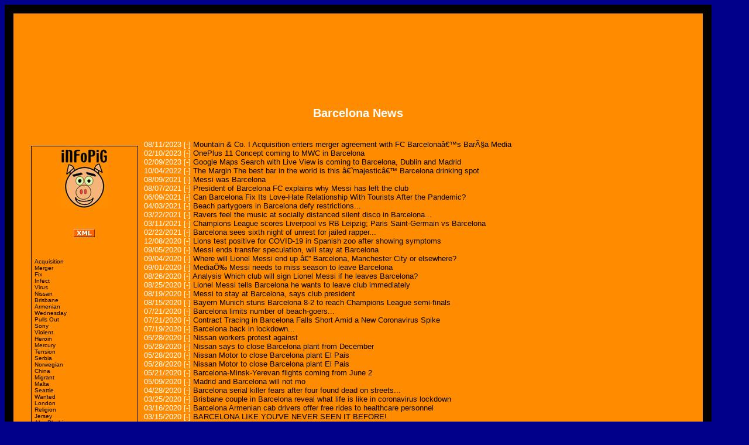

--- FILE ---
content_type: text/html
request_url: http://www.infopig.com/keywords/Barcelona.html
body_size: 763521
content:
<HTML>
<HEAD>
<TITLE>Barcelona News - Barcelona History - Ultimate News Database</TITLE>
<META name="description" content="Barcelona News Barcelona History">
<META name="keywords" content="Barcelona News, Barcelona RSS, Barcelona RSS News, Barcelona Feed, Barcelona News Feed, Barcelona History, Barcelona Headline, Barcelona Article, Barcelona">
<link rel="alternate" type="application/rss+xml" title="Barcelona News Feed" href="http://www.infopig.com/keywords/barcelona/barcelona.xml">
<STYLE type="text/css">
<!--
a {text-decoration:none}
a:link {color: black;}
a:visited {color: purple;}
a:hover {color: white;}
a:active {color: black;}
.class1 a:link {color: darkorange;}
.class1 a:visited {color: darkorange;}
.class1 a:hover {color: blue;}
.class1 a:active {color: black;}
.class2 a:link {color: black;}
.class2 a:visited {color: darkorange;}
.class2 a:hover {color: blue;}
.class2 a:active {color: black;}
.class3 a:link {color: black;}
.class3 a:visited {color: black;}
.class3 a:hover {color: blue;}
.class3 a:active {color: black;}
-->
</STYLE>
</HEAD>
<body bgcolor="darkblue" link="black"> 
<div style="width:90%;background:darkorange;padding:20px;border:15px solid black;font-family:Verdana, Arial, Helvetica"> 
<!-- Signature-Core-Update-12.17.04b -->
<!-- <span class="class3"><a href="index.html">Back</a></span> -->
<!-- <font size="2" color="White"><H4>Barcelona News : Barcelona History</H4></font> -->
<!-- google adbox -->
<center>
<script type="text/javascript"><!--
google_ad_client = "pub-4688399856006787";
google_ad_width = 728;
google_ad_height = 90;
google_ad_format = "728x90_as";
google_ad_type = "text";
google_ad_channel ="";
//--></script>
<script type="text/javascript"
  src="http://pagead2.googlesyndication.com/pagead/show_ads.js">
</script>
<br>
<script type="text/javascript"><!--
google_ad_client = "pub-4688399856006787";
google_ad_width = 728;
google_ad_height = 15;
google_ad_format = "728x15_0ads_al_s";
google_ad_channel ="";
//--></script>
<script type="text/javascript"
  src="http://pagead2.googlesyndication.com/pagead/show_ads.js">
</script>
</center><br>
<!-- google adbox -->
<!-- insertimgtemp1a -->
<center><font size="2" color="White"><H2>Barcelona News</H2></font></center><br>
<!-- assocbox -->
<div style="float:left;width:15%;padding:5px;border:1px solid black;margin: 10px"> 
<center><a title="WwW.iNFoPiG.COM" href="http://www.infopig.com" target="_blank"><img border="no" src="http://www.infopig.com/infopig-80x100-2.jpg"></a></center><br>
<!-- insertimgtemp1a -->
<br>
<center><a title="Barcelona RSS News Feed" href="http://www.infopig.com/keywords/barcelona/barcelona.xml"><img border="no" src="http://www.infopig.com/xml01.gif"></a></center><br><br>
<!-- associnsert --><font size="1">
<a href="http://www.infopig.com/keywords/Acquisition.html" target="_blank">Acquisition</a><br>
<a href="http://www.infopig.com/keywords/Merger.html" target="_blank">Merger</a><br>
<a href="http://www.infopig.com/keywords/Fix.html" target="_blank">Fix</a><br>
<a href="http://www.infopig.com/keywords/Infect.html" target="_blank">Infect</a><br>
<a href="http://www.infopig.com/keywords/Virus.html" target="_blank">Virus</a><br>
<a href="http://www.infopig.com/keywords/Nissan.html" target="_blank">Nissan</a><br>
<a href="http://www.infopig.com/keywords/Brisbane.html" target="_blank">Brisbane</a><br>
<a href="http://www.infopig.com/keywords/Armenian.html" target="_blank">Armenian</a><br>
<a href="http://www.infopig.com/keywords/Wednesday.html" target="_blank">Wednesday</a><br>
<a href="http://www.infopig.com/keywords/Pulls-Out.html" target="_blank">Pulls Out</a><br>
<a href="http://www.infopig.com/keywords/Sony.html" target="_blank">Sony</a><br>
<a href="http://www.infopig.com/keywords/Violent.html" target="_blank">Violent</a><br>
<a href="http://www.infopig.com/keywords/Heroin.html" target="_blank">Heroin</a><br>
<a href="http://www.infopig.com/keywords/Mercury.html" target="_blank">Mercury</a><br>
<a href="http://www.infopig.com/keywords/Tension.html" target="_blank">Tension</a><br>
<a href="http://www.infopig.com/keywords/Serbia.html" target="_blank">Serbia</a><br>
<a href="http://www.infopig.com/keywords/Norwegian.html" target="_blank">Norwegian</a><br>
<a href="http://www.infopig.com/keywords/China.html" target="_blank">China</a><br>
<a href="http://www.infopig.com/keywords/Migrant.html" target="_blank">Migrant</a><br>
<a href="http://www.infopig.com/keywords/Malta.html" target="_blank">Malta</a><br>
<a href="http://www.infopig.com/keywords/Seattle.html" target="_blank">Seattle</a><br>
<a href="http://www.infopig.com/keywords/Wanted.html" target="_blank">Wanted</a><br>
<a href="http://www.infopig.com/keywords/London.html" target="_blank">London</a><br>
<a href="http://www.infopig.com/keywords/Religion.html" target="_blank">Religion</a><br>
<a href="http://www.infopig.com/keywords/Jersey.html" target="_blank">Jersey</a><br>
<a href="http://www.infopig.com/keywords/Abu-Dhabi.html" target="_blank">Abu Dhabi</a><br>
<a href="http://www.infopig.com/keywords/Fatal.html" target="_blank">Fatal</a><br>
<a href="http://www.infopig.com/keywords/Murder.html" target="_blank">Murder</a><br>
<a href="http://www.infopig.com/keywords/Robber.html" target="_blank">Robber</a><br>
<a href="http://www.infopig.com/keywords/Child.html" target="_blank">Child</a><br>
<a href="http://www.infopig.com/keywords/Evidence.html" target="_blank">Evidence</a><br>
<a href="http://www.infopig.com/keywords/Manage.html" target="_blank">Manage</a><br>
<a href="http://www.infopig.com/keywords/Prison.html" target="_blank">Prison</a><br>
<a href="http://www.infopig.com/keywords/Demonstrator.html" target="_blank">Demonstrator</a><br>
<a href="http://www.infopig.com/keywords/Takeover.html" target="_blank">Takeover</a><br>
<a href="http://www.infopig.com/keywords/Violence.html" target="_blank">Violence</a><br>
<a href="http://www.infopig.com/keywords/Storm.html" target="_blank">Storm</a><br>
<a href="http://www.infopig.com/keywords/Factory.html" target="_blank">Factory</a><br>
<a href="http://www.infopig.com/keywords/Sex.html" target="_blank">Sex</a><br>
<a href="http://www.infopig.com/keywords/Cruise-Ship.html" target="_blank">Cruise Ship</a><br>
<a href="http://www.infopig.com/keywords/Deputy.html" target="_blank">Deputy</a><br>
<a href="http://www.infopig.com/keywords/Morocco.html" target="_blank">Morocco</a><br>
<a href="http://www.infopig.com/keywords/Alarm.html" target="_blank">Alarm</a><br>
<a href="http://www.infopig.com/keywords/Church.html" target="_blank">Church</a><br>
<a href="http://www.infopig.com/keywords/Chinese.html" target="_blank">Chinese</a><br>
<a href="http://www.infopig.com/keywords/Peace.html" target="_blank">Peace</a><br>
<a href="http://www.infopig.com/keywords/Assault.html" target="_blank">Assault</a><br>
<a href="http://www.infopig.com/keywords/Swiss.html" target="_blank">Swiss</a><br>
<a href="http://www.infopig.com/keywords/Accuse.html" target="_blank">Accuse</a><br>
<a href="http://www.infopig.com/keywords/Wife.html" target="_blank">Wife</a><br>
<a href="http://www.infopig.com/keywords/Dollar.html" target="_blank">Dollar</a><br>
<a href="http://www.infopig.com/keywords/Suspect.html" target="_blank">Suspect</a><br>
<a href="http://www.infopig.com/keywords/Explosive.html" target="_blank">Explosive</a><br>
<a href="http://www.infopig.com/keywords/Tuesday.html" target="_blank">Tuesday</a><br>
<a href="http://www.infopig.com/keywords/Advise.html" target="_blank">Advise</a><br>
<a href="http://www.infopig.com/keywords/Manila.html" target="_blank">Manila</a><br>
<a href="http://www.infopig.com/keywords/Mastermind.html" target="_blank">Mastermind</a><br>
<a href="http://www.infopig.com/keywords/Police-Recover.html" target="_blank">Police Recover</a><br>
<a href="http://www.infopig.com/keywords/Raid.html" target="_blank">Raid</a><br>
<a href="http://www.infopig.com/keywords/Human.html" target="_blank">Human</a><br>
<a href="http://www.infopig.com/keywords/Royal.html" target="_blank">Royal</a><br>
<a href="http://www.infopig.com/keywords/Shot.html" target="_blank">Shot</a><br>
<a href="http://www.infopig.com/keywords/Anniversary.html" target="_blank">Anniversary</a><br>
<a href="http://www.infopig.com/keywords/Canadian.html" target="_blank">Canadian</a><br>
<a href="http://www.infopig.com/keywords/America.html" target="_blank">America</a><br>
<a href="http://www.infopig.com/keywords/Islamic-State.html" target="_blank">Islamic State</a><br>
<a href="http://www.infopig.com/keywords/Israel.html" target="_blank">Israel</a><br>
<a href="http://www.infopig.com/keywords/Policy.html" target="_blank">Policy</a><br>
<a href="http://www.infopig.com/keywords/House.html" target="_blank">House</a><br>
<a href="http://www.infopig.com/keywords/Stocks.html" target="_blank">Stocks</a><br>
<a href="http://www.infopig.com/keywords/Arrested-After.html" target="_blank">Arrested After</a><br>
<a href="http://www.infopig.com/keywords/Indonesia.html" target="_blank">Indonesia</a><br>
<a href="http://www.infopig.com/keywords/Economy.html" target="_blank">Economy</a><br>
<a href="http://www.infopig.com/keywords/Terrorism.html" target="_blank">Terrorism</a><br>
<a href="http://www.infopig.com/keywords/Britain.html" target="_blank">Britain</a><br>
<a href="http://www.infopig.com/keywords/Driver.html" target="_blank">Driver</a><br>
<a href="http://www.infopig.com/keywords/Turkey.html" target="_blank">Turkey</a><br>
<a href="http://www.infopig.com/keywords/Alert.html" target="_blank">Alert</a><br>
<a href="http://www.infopig.com/keywords/Victoria.html" target="_blank">Victoria</a><br>
<a href="http://www.infopig.com/keywords/South.html" target="_blank">South</a><br>
<a href="http://www.infopig.com/keywords/Melbourne.html" target="_blank">Melbourne</a><br>
<a href="http://www.infopig.com/keywords/Study.html" target="_blank">Study</a><br>
<a href="http://www.infopig.com/keywords/Shot-Dead.html" target="_blank">Shot Dead</a><br>
<a href="http://www.infopig.com/keywords/Vehicle.html" target="_blank">Vehicle</a><br>
<a href="http://www.infopig.com/keywords/Recycle.html" target="_blank">Recycle</a><br>
<a href="http://www.infopig.com/keywords/Missing.html" target="_blank">Missing</a><br>
<a href="http://www.infopig.com/keywords/Kill.html" target="_blank">Kill</a><br>
<a href="http://www.infopig.com/keywords/United-States.html" target="_blank">United States</a><br>
<a href="http://www.infopig.com/keywords/Fails.html" target="_blank">Fails</a><br>
<a href="http://www.infopig.com/keywords/Moroccan.html" target="_blank">Moroccan</a><br>
<a href="http://www.infopig.com/keywords/East.html" target="_blank">East</a><br>
<a href="http://www.infopig.com/keywords/Terror.html" target="_blank">Terror</a><br>
<a href="http://www.infopig.com/keywords/Credit.html" target="_blank">Credit</a><br>
<a href="http://www.infopig.com/keywords/Death-Toll.html" target="_blank">Death Toll</a><br>
<a href="http://www.infopig.com/keywords/Orlando.html" target="_blank">Orlando</a><br>
<a href="http://www.infopig.com/keywords/Escape.html" target="_blank">Escape</a><br>
<a href="http://www.infopig.com/keywords/Panic.html" target="_blank">Panic</a><br>
<a href="http://www.infopig.com/keywords/Pedestrian.html" target="_blank">Pedestrian</a><br>
<a href="http://www.infopig.com/keywords/Police.html" target="_blank">Police</a><br>
<a href="http://www.infopig.com/keywords/Suspend.html" target="_blank">Suspend</a><br>
<a href="http://www.infopig.com/keywords/Release.html" target="_blank">Release</a><br>
<a href="http://www.infopig.com/keywords/Buy-Out.html" target="_blank">Buy Out</a><br>
<a href="http://www.infopig.com/keywords/Future.html" target="_blank">Future</a><br>
<a href="http://www.infopig.com/keywords/Chaos.html" target="_blank">Chaos</a><br>
<a href="http://www.infopig.com/keywords/Flee.html" target="_blank">Flee</a><br>
<a href="http://www.infopig.com/keywords/Evacuate.html" target="_blank">Evacuate</a><br>
<a href="http://www.infopig.com/keywords/Music.html" target="_blank">Music</a><br>
<a href="http://www.infopig.com/keywords/Dozen.html" target="_blank">Dozen</a><br>
<a href="http://www.infopig.com/keywords/People.html" target="_blank">People</a><br>
<a href="http://www.infopig.com/keywords/People-Injured.html" target="_blank">People Injured</a><br>
<a href="http://www.infopig.com/keywords/Train-Accident.html" target="_blank">Train Accident</a><br>
<a href="http://www.infopig.com/keywords/Train-Crash.html" target="_blank">Train Crash</a><br>
<a href="http://www.infopig.com/keywords/Album.html" target="_blank">Album</a><br>
<a href="http://www.infopig.com/keywords/Housing.html" target="_blank">Housing</a><br>
<a href="http://www.infopig.com/keywords/Living.html" target="_blank">Living</a><br>
<a href="http://www.infopig.com/keywords/Historic.html" target="_blank">Historic</a><br>
<a href="http://www.infopig.com/keywords/Road-Trip.html" target="_blank">Road Trip</a><br>
<a href="http://www.infopig.com/keywords/Gadget.html" target="_blank">Gadget</a><br>
<a href="http://www.infopig.com/keywords/Highway.html" target="_blank">Highway</a><br>
<a href="http://www.infopig.com/keywords/Speeding.html" target="_blank">Speeding</a><br>
<a href="http://www.infopig.com/keywords/Stole.html" target="_blank">Stole</a><br>
<a href="http://www.infopig.com/keywords/Police-Fire.html" target="_blank">Police Fire</a><br>
<a href="http://www.infopig.com/keywords/Cops-Shoot.html" target="_blank">Cops Shoot</a><br>
<a href="http://www.infopig.com/keywords/Refuge.html" target="_blank">Refuge</a><br>
<a href="http://www.infopig.com/keywords/Sales.html" target="_blank">Sales</a><br>
<a href="http://www.infopig.com/keywords/Activist.html" target="_blank">Activist</a><br>
<a href="http://www.infopig.com/keywords/Relief.html" target="_blank">Relief</a><br>
<a href="http://www.infopig.com/keywords/Safe.html" target="_blank">Safe</a><br>
<a href="http://www.infopig.com/keywords/Sound.html" target="_blank">Sound</a><br>
<a href="http://www.infopig.com/keywords/Award.html" target="_blank">Award</a><br>
<a href="http://www.infopig.com/keywords/French.html" target="_blank">French</a><br>
<a href="http://www.infopig.com/keywords/Ship.html" target="_blank">Ship</a><br>
<a href="http://www.infopig.com/keywords/Sale.html" target="_blank">Sale</a><br>
<a href="http://www.infopig.com/keywords/Ocean.html" target="_blank">Ocean</a><br>
<a href="http://www.infopig.com/keywords/Guard.html" target="_blank">Guard</a><br>
<a href="http://www.infopig.com/keywords/Travel.html" target="_blank">Travel</a><br>
<a href="http://www.infopig.com/keywords/Women.html" target="_blank">Women</a><br>
<a href="http://www.infopig.com/keywords/Heart.html" target="_blank">Heart</a><br>
<a href="http://www.infopig.com/keywords/Separatist.html" target="_blank">Separatist</a><br>
<a href="http://www.infopig.com/keywords/Summit.html" target="_blank">Summit</a><br>
<a href="http://www.infopig.com/keywords/Youth.html" target="_blank">Youth</a><br>
<a href="http://www.infopig.com/keywords/Threat.html" target="_blank">Threat</a><br>
<a href="http://www.infopig.com/keywords/Gang.html" target="_blank">Gang</a><br>
<a href="http://www.infopig.com/keywords/Verdict.html" target="_blank">Verdict</a><br>
<a href="http://www.infopig.com/keywords/Father.html" target="_blank">Father</a><br>
<a href="http://www.infopig.com/keywords/Briton.html" target="_blank">Briton</a><br>
<a href="http://www.infopig.com/keywords/Body.html" target="_blank">Body</a><br>
<a href="http://www.infopig.com/keywords/Miner.html" target="_blank">Miner</a><br>
<a href="http://www.infopig.com/keywords/Explode.html" target="_blank">Explode</a><br>
<a href="http://www.infopig.com/keywords/Machine.html" target="_blank">Machine</a><br>
<a href="http://www.infopig.com/keywords/Tennis.html" target="_blank">Tennis</a><br>
<a href="http://www.infopig.com/keywords/Security.html" target="_blank">Security</a><br>
<a href="http://www.infopig.com/keywords/Debate.html" target="_blank">Debate</a><br>
<a href="http://www.infopig.com/keywords/Mobile.html" target="_blank">Mobile</a><br>
<a href="http://www.infopig.com/keywords/Traffic.html" target="_blank">Traffic</a><br>
<a href="http://www.infopig.com/keywords/Sentence.html" target="_blank">Sentence</a><br>
<a href="http://www.infopig.com/keywords/Dubai.html" target="_blank">Dubai</a><br>
<a href="http://www.infopig.com/keywords/Fines.html" target="_blank">Fines</a><br>
<a href="http://www.infopig.com/keywords/Fine.html" target="_blank">Fine</a><br>
<a href="http://www.infopig.com/keywords/Japan.html" target="_blank">Japan</a><br>
<a href="http://www.infopig.com/keywords/Election.html" target="_blank">Election</a><br>
<a href="http://www.infopig.com/keywords/World-Cup.html" target="_blank">World Cup</a><br>
<a href="http://www.infopig.com/keywords/Concert.html" target="_blank">Concert</a><br>
<a href="http://www.infopig.com/keywords/Digital.html" target="_blank">Digital</a><br>
<a href="http://www.infopig.com/keywords/Surrender.html" target="_blank">Surrender</a><br>
<a href="http://www.infopig.com/keywords/Damage.html" target="_blank">Damage</a><br>
<a href="http://www.infopig.com/keywords/Flood.html" target="_blank">Flood</a><br>
<a href="http://www.infopig.com/keywords/Tech.html" target="_blank">Tech</a><br>
<a href="http://www.infopig.com/keywords/Reward.html" target="_blank">Reward</a><br>
<a href="http://www.infopig.com/keywords/Rebound.html" target="_blank">Rebound</a><br>
<a href="http://www.infopig.com/keywords/Shootout.html" target="_blank">Shootout</a><br>
<a href="http://www.infopig.com/keywords/Shooting.html" target="_blank">Shooting</a><br>
<a href="http://www.infopig.com/keywords/Illegal.html" target="_blank">Illegal</a><br>
<a href="http://www.infopig.com/keywords/Flight.html" target="_blank">Flight</a><br>
<a href="http://www.infopig.com/keywords/Entertain.html" target="_blank">Entertain</a><br>
<a href="http://www.infopig.com/keywords/Political.html" target="_blank">Political</a><br>
<a href="http://www.infopig.com/keywords/Africa.html" target="_blank">Africa</a><br>
<a href="http://www.infopig.com/keywords/Berlin.html" target="_blank">Berlin</a><br>
<a href="http://www.infopig.com/keywords/Party.html" target="_blank">Party</a><br>
<a href="http://www.infopig.com/keywords/France.html" target="_blank">France</a><br>
<a href="http://www.infopig.com/keywords/Defeat.html" target="_blank">Defeat</a><br>
<a href="http://www.infopig.com/keywords/Decision.html" target="_blank">Decision</a><br>
<a href="http://www.infopig.com/keywords/Showdown.html" target="_blank">Showdown</a><br>
<a href="http://www.infopig.com/keywords/Victim.html" target="_blank">Victim</a><br>
<a href="http://www.infopig.com/keywords/Player.html" target="_blank">Player</a><br>
<a href="http://www.infopig.com/keywords/School.html" target="_blank">School</a><br>
<a href="http://www.infopig.com/keywords/Wounded.html" target="_blank">Wounded</a><br>
<a href="http://www.infopig.com/keywords/Attack.html" target="_blank">Attack</a><br>
<a href="http://www.infopig.com/keywords/Student.html" target="_blank">Student</a><br>
<a href="http://www.infopig.com/keywords/Teacher.html" target="_blank">Teacher</a><br>
<a href="http://www.infopig.com/keywords/Memorial.html" target="_blank">Memorial</a><br>
<a href="http://www.infopig.com/keywords/Business.html" target="_blank">Business</a><br>
<a href="http://www.infopig.com/keywords/Witness.html" target="_blank">Witness</a><br>
<a href="http://www.infopig.com/keywords/Trial.html" target="_blank">Trial</a><br>
<a href="http://www.infopig.com/keywords/Strike.html" target="_blank">Strike</a><br>
<a href="http://www.infopig.com/keywords/Worker.html" target="_blank">Worker</a><br>
<a href="http://www.infopig.com/keywords/Islam.html" target="_blank">Islam</a><br>
<a href="http://www.infopig.com/keywords/Jihad.html" target="_blank">Jihad</a><br>
<a href="http://www.infopig.com/keywords/Athletic.html" target="_blank">Athletic</a><br>
<a href="http://www.infopig.com/keywords/Wireless.html" target="_blank">Wireless</a><br>
<a href="http://www.infopig.com/keywords/Penalty.html" target="_blank">Penalty</a><br>
<a href="http://www.infopig.com/keywords/Explosion.html" target="_blank">Explosion</a><br>
<a href="http://www.infopig.com/keywords/Blast.html" target="_blank">Blast</a><br>
<a href="http://www.infopig.com/keywords/Toxic.html" target="_blank">Toxic</a><br>
<a href="http://www.infopig.com/keywords/Chemical.html" target="_blank">Chemical</a><br>
<a href="http://www.infopig.com/keywords/Chief.html" target="_blank">Chief</a><br>
<a href="http://www.infopig.com/keywords/India.html" target="_blank">India</a><br>
<a href="http://www.infopig.com/keywords/TiVo.html" target="_blank">TiVo</a><br>
<a href="http://www.infopig.com/keywords/Google.html" target="_blank">Google</a><br>
<a href="http://www.infopig.com/keywords/Sports.html" target="_blank">Sports</a><br>
<a href="http://www.infopig.com/keywords/Lagos.html" target="_blank">Lagos</a><br>
<a href="http://www.infopig.com/keywords/Pepsi.html" target="_blank">Pepsi</a><br>
<a href="http://www.infopig.com/keywords/Airline.html" target="_blank">Airline</a><br>
<a href="http://www.infopig.com/keywords/Academy.html" target="_blank">Academy</a><br>
<a href="http://www.infopig.com/keywords/Stabbed.html" target="_blank">Stabbed</a><br>
<a href="http://www.infopig.com/keywords/NYC.html" target="_blank">NYC</a><br>
<a href="http://www.infopig.com/keywords/Bomb.html" target="_blank">Bomb</a><br>
<a href="http://www.infopig.com/keywords/Nigeria.html" target="_blank">Nigeria</a><br>
<a href="http://www.infopig.com/keywords/Jail.html" target="_blank">Jail</a><br>
<a href="http://www.infopig.com/keywords/Vote.html" target="_blank">Vote</a><br>
<a href="http://www.infopig.com/keywords/Belfast.html" target="_blank">Belfast</a><br>
<a href="http://www.infopig.com/keywords/Northern.html" target="_blank">Northern</a><br>
<a href="http://www.infopig.com/keywords/Innovation.html" target="_blank">Innovation</a><br>
<a href="http://www.infopig.com/keywords/Rally.html" target="_blank">Rally</a><br>
<a href="http://www.infopig.com/keywords/Demonstrate.html" target="_blank">Demonstrate</a><br>
<a href="http://www.infopig.com/keywords/Globe.html" target="_blank">Globe</a><br>
<a href="http://www.infopig.com/keywords/Fight.html" target="_blank">Fight</a><br>
<a href="http://www.infopig.com/keywords/Tanzania.html" target="_blank">Tanzania</a><br>
<a href="http://www.infopig.com/keywords/Mental.html" target="_blank">Mental</a><br>
<a href="http://www.infopig.com/keywords/Kuwait.html" target="_blank">Kuwait</a><br>
<a href="http://www.infopig.com/keywords/Doctor.html" target="_blank">Doctor</a><br>
<a href="http://www.infopig.com/keywords/Airport.html" target="_blank">Airport</a><br>
<a href="http://www.infopig.com/keywords/Jet.html" target="_blank">Jet</a><br>
<a href="http://www.infopig.com/keywords/Disaster.html" target="_blank">Disaster</a><br>
<a href="http://www.infopig.com/keywords/Plane.html" target="_blank">Plane</a><br>
<a href="http://www.infopig.com/keywords/Amsterdam.html" target="_blank">Amsterdam</a><br>
<a href="http://www.infopig.com/keywords/Film.html" target="_blank">Film</a><br>
<a href="http://www.infopig.com/keywords/Biggest.html" target="_blank">Biggest</a><br>
<a href="http://www.infopig.com/keywords/Summer.html" target="_blank">Summer</a><br>
<a href="http://www.infopig.com/keywords/Australia.html" target="_blank">Australia</a><br>
<a href="http://www.infopig.com/keywords/Europe.html" target="_blank">Europe</a><br>
<a href="http://www.infopig.com/keywords/Arrest.html" target="_blank">Arrest</a><br>
<a href="http://www.infopig.com/keywords/Lawmaker.html" target="_blank">Lawmaker</a><br>
<a href="http://www.infopig.com/keywords/Protest.html" target="_blank">Protest</a><br>
<a href="http://www.infopig.com/keywords/Technology.html" target="_blank">Technology</a><br>
<a href="http://www.infopig.com/keywords/Agree.html" target="_blank">Agree</a><br>
<a href="http://www.infopig.com/keywords/Season.html" target="_blank">Season</a><br>
<a href="http://www.infopig.com/keywords/Guinea.html" target="_blank">Guinea</a><br>
<a href="http://www.infopig.com/keywords/Thousand.html" target="_blank">Thousand</a><br>
<a href="http://www.infopig.com/keywords/Emergency.html" target="_blank">Emergency</a><br>
<a href="http://www.infopig.com/keywords/Battle.html" target="_blank">Battle</a><br>
<a href="http://www.infopig.com/keywords/Dead.html" target="_blank">Dead</a><br>
<a href="http://www.infopig.com/keywords/Books.html" target="_blank">Books</a><br>
<a href="http://www.infopig.com/keywords/Hospital.html" target="_blank">Hospital</a><br>
<a href="http://www.infopig.com/keywords/Appeal.html" target="_blank">Appeal</a><br>
<a href="http://www.infopig.com/keywords/Dismiss.html" target="_blank">Dismiss</a><br>
<a href="http://www.infopig.com/keywords/Russia.html" target="_blank">Russia</a><br>
<a href="http://www.infopig.com/keywords/Quarter.html" target="_blank">Quarter</a><br>
<a href="http://www.infopig.com/keywords/Shoot.html" target="_blank">Shoot</a><br>
<a href="http://www.infopig.com/keywords/Trade.html" target="_blank">Trade</a><br>
<a href="http://www.infopig.com/keywords/Symbol.html" target="_blank">Symbol</a><br>
<a href="http://www.infopig.com/keywords/Problem.html" target="_blank">Problem</a><br>
<a href="http://www.infopig.com/keywords/Remain.html" target="_blank">Remain</a><br>
<a href="http://www.infopig.com/keywords/Motorsport.html" target="_blank">Motorsport</a><br>
<a href="http://www.infopig.com/keywords/Report.html" target="_blank">Report</a><br>
<a href="http://www.infopig.com/keywords/March.html" target="_blank">March</a><br>
<a href="http://www.infopig.com/keywords/Teenage.html" target="_blank">Teenage</a><br>
<a href="http://www.infopig.com/keywords/Vienna.html" target="_blank">Vienna</a><br>
<a href="http://www.infopig.com/keywords/Million.html" target="_blank">Million</a><br>
<a href="http://www.infopig.com/keywords/Bugtraq.html" target="_blank">Bugtraq</a><br>
<a href="http://www.infopig.com/keywords/Congress.html" target="_blank">Congress</a><br>
<a href="http://www.infopig.com/keywords/Samsung.html" target="_blank">Samsung</a><br>
<a href="http://www.infopig.com/keywords/Qatar.html" target="_blank">Qatar</a><br>
<a href="http://www.infopig.com/keywords/Audio.html" target="_blank">Audio</a><br>
<a href="http://www.infopig.com/keywords/Manchester.html" target="_blank">Manchester</a><br>
<a href="http://www.infopig.com/keywords/Abuse.html" target="_blank">Abuse</a><br>
<a href="http://www.infopig.com/keywords/Woman.html" target="_blank">Woman</a><br>
<a href="http://www.infopig.com/keywords/Share.html" target="_blank">Share</a><br>
<a href="http://www.infopig.com/keywords/Lawsuit.html" target="_blank">Lawsuit</a><br>
<a href="http://www.infopig.com/keywords/President.html" target="_blank">President</a><br>
<a href="http://www.infopig.com/keywords/Victory.html" target="_blank">Victory</a><br>
<a href="http://www.infopig.com/keywords/Taiwan.html" target="_blank">Taiwan</a><br>
<a href="http://www.infopig.com/keywords/Camp.html" target="_blank">Camp</a><br>
<a href="http://www.infopig.com/keywords/Rights.html" target="_blank">Rights</a><br>
<a href="http://www.infopig.com/keywords/International.html" target="_blank">International</a><br>
<a href="http://www.infopig.com/keywords/Paris.html" target="_blank">Paris</a><br>
<a href="http://www.infopig.com/keywords/Cruise.html" target="_blank">Cruise</a><br>
<a href="http://www.infopig.com/keywords/Soccer.html" target="_blank">Soccer</a><br>
<a href="http://www.infopig.com/keywords/Basketball.html" target="_blank">Basketball</a><br>
<a href="http://www.infopig.com/keywords/Bizarre.html" target="_blank">Bizarre</a><br>
<a href="http://www.infopig.com/keywords/Discuss.html" target="_blank">Discuss</a><br>
<a href="http://www.infopig.com/keywords/Bishop.html" target="_blank">Bishop</a><br>
<a href="http://www.infopig.com/keywords/Drought.html" target="_blank">Drought</a><br>
<a href="http://www.infopig.com/keywords/Saudi.html" target="_blank">Saudi</a><br>
<a href="http://www.infopig.com/keywords/Mediterranean.html" target="_blank">Mediterranean</a><br>
<a href="http://www.infopig.com/keywords/Truth.html" target="_blank">Truth</a><br>
<a href="http://www.infopig.com/keywords/Praise.html" target="_blank">Praise</a><br>
<a href="http://www.infopig.com/keywords/Hong-Kong.html" target="_blank">Hong Kong</a><br>
<a href="http://www.infopig.com/keywords/Clash.html" target="_blank">Clash</a><br>
<a href="http://www.infopig.com/keywords/History.html" target="_blank">History</a><br>
<a href="http://www.infopig.com/keywords/Denies.html" target="_blank">Denies</a><br>
<a href="http://www.infopig.com/keywords/Suffer.html" target="_blank">Suffer</a><br>
<a href="http://www.infopig.com/keywords/Record.html" target="_blank">Record</a><br>
<a href="http://www.infopig.com/keywords/Court.html" target="_blank">Court</a><br>
<a href="http://www.infopig.com/keywords/Mayor.html" target="_blank">Mayor</a><br>
<a href="http://www.infopig.com/keywords/Silver.html" target="_blank">Silver</a><br>
<a href="http://www.infopig.com/keywords/Crisis.html" target="_blank">Crisis</a><br>
<a href="http://www.infopig.com/keywords/Contract.html" target="_blank">Contract</a><br>
<a href="http://www.infopig.com/keywords/Monaco.html" target="_blank">Monaco</a><br>
<a href="http://www.infopig.com/keywords/Profit.html" target="_blank">Profit</a><br>
<a href="http://www.infopig.com/keywords/Football.html" target="_blank">Football</a><br>
<a href="http://www.infopig.com/keywords/Rescue.html" target="_blank">Rescue</a><br>
<a href="http://www.infopig.com/keywords/Rescues.html" target="_blank">Rescues</a><br>
<a href="http://www.infopig.com/keywords/Fear.html" target="_blank">Fear</a><br>
<a href="http://www.infopig.com/keywords/World.html" target="_blank">World</a><br>
<a href="http://www.infopig.com/keywords/Injury.html" target="_blank">Injury</a><br>
<a href="http://www.infopig.com/keywords/Injure.html" target="_blank">Injure</a><br>
<a href="http://www.infopig.com/keywords/Tax.html" target="_blank">Tax</a><br>
<a href="http://www.infopig.com/keywords/Talk.html" target="_blank">Talk</a><br>
<a href="http://www.infopig.com/keywords/Target.html" target="_blank">Target</a><br>
<a href="http://www.infopig.com/keywords/Crash.html" target="_blank">Crash</a><br>
<a href="http://www.infopig.com/keywords/Train.html" target="_blank">Train</a><br>
<a href="http://www.infopig.com/keywords/Station.html" target="_blank">Station</a><br>
<a href="http://www.infopig.com/keywords/Leader.html" target="_blank">Leader</a><br>
<a href="http://www.infopig.com/keywords/Madrid.html" target="_blank">Madrid</a><br>
<a href="http://www.infopig.com/keywords/Review.html" target="_blank">Review</a><br>
<a href="http://www.infopig.com/keywords/Squad.html" target="_blank">Squad</a><br>
<a href="http://www.infopig.com/keywords/Dutch.html" target="_blank">Dutch</a><br>
<a href="http://www.infopig.com/keywords/Donate.html" target="_blank">Donate</a><br>
<a href="http://www.infopig.com/keywords/Spain.html" target="_blank">Spain</a><br>
<a href="http://www.infopig.com/keywords/Training.html" target="_blank">Training</a><br>
<a href="http://www.infopig.com/keywords/Dies.html" target="_blank">Dies</a><br>
<a href="http://www.infopig.com/keywords/UAE.html" target="_blank">UAE</a><br>
<a href="http://www.infopig.com/keywords/Price.html" target="_blank">Price</a><br>
<a href="http://www.infopig.com/keywords/Deal.html" target="_blank">Deal</a><br>
<a href="http://www.infopig.com/keywords/Uganda.html" target="_blank">Uganda</a><br>
<a href="http://www.infopig.com/keywords/Arab.html" target="_blank">Arab</a><br>
<a href="http://www.infopig.com/keywords/Killed.html" target="_blank">Killed</a><br>
<a href="http://www.infopig.com/keywords/Liverpool.html" target="_blank">Liverpool</a><br>
<a href="http://www.infopig.com/keywords/Fail.html" target="_blank">Fail</a><br>
<a href="http://www.infopig.com/keywords/Sunday.html" target="_blank">Sunday</a><br>
<a href="http://www.infopig.com/keywords/Olympic.html" target="_blank">Olympic</a><br>
<a href="http://www.infopig.com/keywords/Support.html" target="_blank">Support</a><br>
<a href="http://www.infopig.com/keywords/Fire.html" target="_blank">Fire</a><br>
<a href="http://www.infopig.com/keywords/Video.html" target="_blank">Video</a><br>
<a href="http://www.infopig.com/keywords/Survive.html" target="_blank">Survive</a><br>
<a href="http://www.infopig.com/keywords/Group.html" target="_blank">Group</a><br>
<a href="http://www.infopig.com/keywords/Champion.html" target="_blank">Champion</a><br>
<a href="http://www.infopig.com/keywords/Question.html" target="_blank">Question</a><br>
<a href="http://www.infopig.com/keywords/Space.html" target="_blank">Space</a><br>
<a href="http://www.infopig.com/keywords/Spanish.html" target="_blank">Spanish</a><br>
<a href="http://www.infopig.com/keywords/Launch.html" target="_blank">Launch</a><br>
<a href="http://www.infopig.com/keywords/Retire.html" target="_blank">Retire</a><br>
<a href="http://www.infopig.com/keywords/Game.html" target="_blank">Game</a><br>
<a href="http://www.infopig.com/keywords/Barcelona.html" target="_blank">Barcelona</a><br>
</div></font><font size="2" color="white">
<!-- assocbox -->
<!-- new.sig.03a -->
08/11/2023 <a href="http://www.marketwatch.com/tools/quotes/quotes.asp?symb=MCAA&siteid=rss" target="_blank" title=" Mountain & Co. I Acquisition enters merger agreement with FC Barcelona’s Barça Media"><font color="white">[-]</a></font>
<font color="black"> Mountain & Co. I Acquisition enters merger agreement with FC Barcelona’s Barça Media </font><br>
02/10/2023 <a href="http://www.madshrimps.be/news/item/220310" target="_blank" title="OnePlus 11 Concept coming to MWC in Barcelona"><font color="white">[-]</a></font>
<font color="black"> OnePlus 11 Concept coming to MWC in Barcelona </font><br>
02/09/2023 <a href="http://www.madshrimps.be/news/item/220268" target="_blank" title="Google Maps Search with Live View is coming to Barcelona, Dublin and Madrid"><font color="white">[-]</a></font>
<font color="black"> Google Maps Search with Live View is coming to Barcelona, Dublin and Madrid </font><br>
10/04/2022 <a href="http://www.marketwatch.com/news/story.asp?guid=%7B20C06575-04D4-B545-7131-66052E8DEC64%7D&siteid=rss&rss=1" target="_blank" title="The Margin The best bar in the world is this ‘majestic’ Barcelona drinking spot"><font color="white">[-]</a></font>
<font color="black"> The Margin The best bar in the world is this ‘majestic’ Barcelona drinking spot </font><br>
08/09/2021 <a href="http://www.b92.net//eng/news/headlines.php?yyyy=2021&mm=08&dd=09&nav_category=159&nav_id=111434" target="_blank" title="Messi was Barcelona"><font color="white">[-]</a></font>
<font color="black"> Messi was Barcelona </font><br>
08/07/2021 <a href="http://www.b92.net//eng/news/headlines.php?yyyy=2021&mm=08&dd=07&nav_category=159&nav_id=111428" target="_blank" title="President of Barcelona FC explains why Messi has left the club"><font color="white">[-]</a></font>
<font color="black"> President of Barcelona FC explains why Messi has left the club </font><br>
06/09/2021 <a href="http://feedproxy.google.com/~r/time/topstories/~3/s2XF96ylYvg/" target="_blank" title="Can Barcelona Fix Its Love-Hate Relationship With Tourists After the Pandemic?"><font color="white">[-]</a></font>
<font color="black"> Can Barcelona Fix Its Love-Hate Relationship With Tourists After the Pandemic? </font><br>
04/03/2021 <a href="http://feedproxy.google.com/~r/DrudgeReportFeed/~3/I22X5Yp7K4c/20210403104641-ah1sh" target="_blank" title="Beach partygoers in Barcelona defy restrictions..."><font color="white">[-]</a></font>
<font color="black"> Beach partygoers in Barcelona defy restrictions... </font><br>
03/22/2021 <a href="http://feedproxy.google.com/~r/DrudgeReportFeed/~3/1f_VdHpyVMk/20210321160311-0pq6v" target="_blank" title="Ravers feel the music at socially distanced silent disco in Barcelona..."><font color="white">[-]</a></font>
<font color="black"> Ravers feel the music at socially distanced silent disco in Barcelona... </font><br>
03/11/2021 <a href="http://www.abc.net.au/news/2021-03-11/champions-league-scorecentre-thursday/13230674" target="_blank" title="Champions League scores Liverpool vs RB Leipzig; Paris Saint-Germain vs Barcelona"><font color="white">[-]</a></font>
<font color="black"> Champions League scores Liverpool vs RB Leipzig; Paris Saint-Germain vs Barcelona </font><br>
02/22/2021 <a href="http://feedproxy.google.com/~r/DrudgeReportFeed/~3/-gLYCggq6ic/arrests-violence-spain-barcelona-42d5da0f6722b1328b069923c7e412f1" target="_blank" title="Barcelona sees sixth night of unrest for jailed rapper..."><font color="white">[-]</a></font>
<font color="black"> Barcelona sees sixth night of unrest for jailed rapper... </font><br>
12/08/2020 <a href="http://www.abc.net.au/news/2020-12-09/four-lions-infected-with-covid-19-in-barcelona-zoo/12963660" target="_blank" title="Lions test positive for COVID-19 in Spanish zoo after showing symptoms"><font color="white">[-]</a></font>
<font color="black"> Lions test positive for COVID-19 in Spanish zoo after showing symptoms </font><br>
09/05/2020 <a href="http://www.abc.net.au/news/2020-09-05/lionel-messi-will-stay-at-barcelona/12632772" target="_blank" title="Messi ends transfer speculation, will stay at Barcelona"><font color="white">[-]</a></font>
<font color="black"> Messi ends transfer speculation, will stay at Barcelona </font><br>
09/04/2020 <a href="http://www.abc.net.au/news/2020-09-04/where-will-messi-end-up-barcelona-manchester-city-or-elsewhere/12629112" target="_blank" title="Where will Lionel Messi end up — Barcelona, Manchester City or elsewhere?"><font color="white">[-]</a></font>
<font color="black"> Where will Lionel Messi end up — Barcelona, Manchester City or elsewhere? </font><br>
09/01/2020 <a href="http://www.panarmenian.net/eng/news/284631/" target="_blank" title="Media։ Messi needs to miss season to leave Barcelona"><font color="white">[-]</a></font>
<font color="black"> Media։ Messi needs to miss season to leave Barcelona </font><br>
08/26/2020 <a href="http://www.abc.net.au/news/2020-08-26/could-lionel-messi-be-coming-to-your-club/12596036" target="_blank" title="Analysis Which club will sign Lionel Messi if he leaves Barcelona?"><font color="white">[-]</a></font>
<font color="black"> Analysis Which club will sign Lionel Messi if he leaves Barcelona? </font><br>
08/25/2020 <a href="http://www.abc.net.au/news/2020-08-26/lionel-messi-asks-to-leave-barcelona/12595990" target="_blank" title="Lionel Messi tells Barcelona he wants to leave club immediately"><font color="white">[-]</a></font>
<font color="black"> Lionel Messi tells Barcelona he wants to leave club immediately </font><br>
08/19/2020 <a href="http://www.abc.net.au/news/2020-08-19/lionel-messi-to-stay-at-barcelona-under-ronald-koeman-club-says/12572562" target="_blank" title="Messi to stay at Barcelona, says club president"><font color="white">[-]</a></font>
<font color="black"> Messi to stay at Barcelona, says club president </font><br>
08/15/2020 <a href="http://www.abc.net.au/news/2020-08-15/bayern-munich-stuns-barcelona-reach-champions-league-semi-finals/12561776" target="_blank" title="Bayern Munich stuns Barcelona 8-2 to reach Champions League semi-finals"><font color="white">[-]</a></font>
<font color="black"> Bayern Munich stuns Barcelona 8-2 to reach Champions League semi-finals </font><br>
07/21/2020 <a href="http://feedproxy.google.com/~r/DrudgeReportFeed/~3/YI5jo7uj3sQ/20200721134723-p0lsw" target="_blank" title="Barcelona limits number of beach-goers..."><font color="white">[-]</a></font>
<font color="black"> Barcelona limits number of beach-goers... </font><br>
07/21/2020 <a href="http://feedproxy.google.com/~r/time/topstories/~3/R705miPnLy4/" target="_blank" title="Contract Tracing in Barcelona Falls Short Amid a New Coronavirus Spike"><font color="white">[-]</a></font>
<font color="black"> Contract Tracing in Barcelona Falls Short Amid a New Coronavirus Spike </font><br>
07/19/2020 <a href="http://feedproxy.google.com/~r/DrudgeReportFeed/~3/k5XcGCZhAy4/barcelona-back-under-lockdown-virus-cases-surge-171832241.html" target="_blank" title="Barcelona back in lockdown..."><font color="white">[-]</a></font>
<font color="black"> Barcelona back in lockdown... </font><br>
05/28/2020 <a href="http://feeds.reuters.com/~r/reuters/businessNews/~3/zqWxZ7GTK_I/nissan-workers-protest-against-closure-of-barcelona-plant-idUSKBN2340TZ" target="_blank" title="Nissan workers protest against"><font color="white">[-]</a></font>
<font color="black"> Nissan workers protest against </font><br>
05/28/2020 <a href="http://feeds.reuters.com/~r/reuters/businessNews/~3/TVxdjRmigq0/nissan-says-to-close-barcelona-plant-from-december-idUSKBN2341IE" target="_blank" title="Nissan says to close Barcelona plant from December"><font color="white">[-]</a></font>
<font color="black"> Nissan says to close Barcelona plant from December </font><br>
05/28/2020 <a href="http://feeds.reuters.com/~r/reuters/businessNews/~3/32gMddCcb0U/nissan-motor-to-close-barcelona-plant-el-pais-idUSKBN2333ES" target="_blank" title="Nissan Motor to close Barcelona plant El Pais"><font color="white">[-]</a></font>
<font color="black"> Nissan Motor to close Barcelona plant El Pais </font><br>
05/28/2020 <a href="http://feeds.reuters.com/~r/Reuters/UKBusinessNews/~3/TmJIX47L12U/nissan-motor-to-close-barcelona-plant-el-pais-idUKKBN2333F1" target="_blank" title="Nissan Motor to close Barcelona plant El Pais"><font color="white">[-]</a></font>
<font color="black"> Nissan Motor to close Barcelona plant El Pais </font><br>
05/21/2020 <a href="http://www.panarmenian.net/eng/news/281292/" target="_blank" title="Barcelona-Minsk-Yerevan flights coming from June 2"><font color="white">[-]</a></font>
<font color="black"> Barcelona-Minsk-Yerevan flights coming from June 2 </font><br>
05/09/2020 <a href="http://feeds.reuters.com/~r/Reuters/UKWorldNews/~3/uurHAvl4n-E/madrid-and-barcelona-will-not-move-to-next-stage-of-spains-lockdown-exit-idUKKBN22K15O" target="_blank" title="Madrid and Barcelona will not mo"><font color="white">[-]</a></font>
<font color="black"> Madrid and Barcelona will not mo </font><br>
04/28/2020 <a href="http://feedproxy.google.com/~r/DrudgeReportFeed/~3/cOC7Xff2gSs/barcelona-serial-killer-fears-after-21937960" target="_blank" title="Barcelona serial killer fears after four found dead on streets..."><font color="white">[-]</a></font>
<font color="black"> Barcelona serial killer fears after four found dead on streets... </font><br>
03/25/2020 <a href="http://www.abc.net.au/news/2020-03-26/brisbane-couple-barcelona-reveal-life-house-arrest-coronavirus/12075838" target="_blank" title="Brisbane couple in Barcelona reveal what life is like in coronavirus lockdown"><font color="white">[-]</a></font>
<font color="black"> Brisbane couple in Barcelona reveal what life is like in coronavirus lockdown </font><br>
03/16/2020 <a href="http://www.panarmenian.net/eng/news/279070/" target="_blank" title="Barcelona Armenian cab drivers offer free rides to healthcare personnel"><font color="white">[-]</a></font>
<font color="black"> Barcelona Armenian cab drivers offer free rides to healthcare personnel </font><br>
03/15/2020 <a href="http://feedproxy.google.com/~r/DrudgeReportFeed/~3/tkxHNHT09UE/0d8704aa9fc390893c141c57038682e7" target="_blank" title="BARCELONA LIKE YOU'VE NEVER SEEN IT BEFORE!"><font color="white">[-]</a></font>
<font color="black"> BARCELONA LIKE YOU'VE NEVER SEEN IT BEFORE! </font><br>
03/12/2020 <a href="http://feedproxy.google.com/~r/DrudgeReportFeed/~3/qlza-NI6gis/American-tourists-desperate-flee-Europe-descend-Barcelona-airport.html" target="_blank" title="BEDLAM AT AIRPORTS"><font color="white">[-]</a></font>
<font color="black"> BEDLAM AT AIRPORTS </font><br>
02/12/2020 <a href="http://feeds.reuters.com/~r/reuters/UKConsumerProducts/~3/65mQuUv3Mzk/telecoms-lobby-to-discuss-barcelona-congress-on-wednesday-source-idUKE8N29Q001" target="_blank" title="PRESS DIGEST- Canada- Feb 12"><font color="white">[-]</a></font>
<font color="black"> PRESS DIGEST- Canada- Feb 12 </font><br>
02/12/2020 <a href="http://feeds.reuters.com/~r/reuters/UKmedia/~3/1erZErc5y0c/deutsche-telekom-pulls-out-of-barcelona-congress-source-idUKL8N2AC3JJ" target="_blank" title="Deutsche Telekom pulls out of Barcelona congress source"><font color="white">[-]</a></font>
<font color="black"> Deutsche Telekom pulls out of Barcelona congress source </font><br>
02/11/2020 <a href="http://feeds.reuters.com/~r/reuters/businessNews/~3/oymYN25AY-Q/coronavirus-prompts-" target="_blank" title="Coronavirus prompts Sony, NTT and Intel to join Barcelona congress exodus"><font color="white">[-]</a></font>
<font color="black"> Coronavirus prompts Sony, NTT and Intel to join Barcelona congress exodus </font><br>
10/27/2019 <a href="http://www.abc.net.au/news/2019-10-28/tens-of-thousands-march-in-barcelona-urging-spanish-unity/11644496" target="_blank" title="Pro-Spanish supporters rally against Catalonia's secession attempt"><font color="white">[-]</a></font>
<font color="black"> Pro-Spanish supporters rally against Catalonia's secession attempt </font><br>
10/27/2019 <a href="http://feedproxy.google.com/~r/rawstory/gKpz/~3/4jYkNj6r0Ew/" target="_blank" title="350,000 protesters flood Barcelona for separatist ‘freedom’ rally"><font color="white">[-]</a></font>
<font color="black"> 350,000 protesters flood Barcelona for separatist ‘freedom’ rally </font><br>
10/27/2019 <a href="http://feedproxy.google.com/~r/Truthdig/~3/cS9YiqQE8EM/" target="_blank" title="350,000 Rally in Barcelona for Release of Separatist Leaders"><font color="white">[-]</a></font>
<font color="black"> 350,000 Rally in Barcelona for Release of Separatist Leaders </font><br>
10/26/2019 <a href="http://feedproxy.google.com/~r/DrudgeReportFeed/~3/fYR30UiuP9M/activists-gear-weekend-mass-protest-barcelona-150851941.html" target="_blank" title="More Barcelona unrest..."><font color="white">[-]</a></font>
<font color="black"> More Barcelona unrest... </font><br>
10/21/2019 <a href="http://feeds.reuters.com/~r/Reuters/worldNews/~3/vVy6m75HjDo/spanish-pm-visits-barcelona-criticizes-regional-chief-idUSKBN1X00JX" target="_blank" title="Spanish PM visits Barcelona, criticizes regional chief"><font color="white">[-]</a></font>
<font color="black"> Spanish PM visits Barcelona, criticizes regional chief </font><br>
10/21/2019 <a href="http://feeds.reuters.com/~r/Reuters/UKWorldNews/~3/Iop679mYwX0/spanish-pm-visits-barcelona-criticises-regional-chief-idUKKBN1X00KO" target="_blank" title="Spanish PM visits Barcelona, criticises regional chief"><font color="white">[-]</a></font>
<font color="black"> Spanish PM visits Barcelona, criticises regional chief </font><br>
10/21/2019 <a href="http://feeds.reuters.com/~r/Reuters/worldNews/~3/6qJ1fG_ANYg/spanish-pm-to-visit-barcelona-criticizes-regional-chief-idUSKBN1X00JX" target="_blank" title="Spanish PM to visit Barcelona, criticizes regional chief"><font color="white">[-]</a></font>
<font color="black"> Spanish PM to visit Barcelona, criticizes regional chief </font><br>
10/21/2019 <a href="http://feeds.reuters.com/~r/Reuters/UKWorldNews/~3/elDjBBjYfZg/spanish-pm-to-visit-barcelona-criticises-regional-chief-idUKKBN1X00KO" target="_blank" title="Spanish PM to visit Barcelona, criticises regional chief"><font color="white">[-]</a></font>
<font color="black"> Spanish PM to visit Barcelona, criticises regional chief </font><br>
10/19/2019 <a href="http://feedproxy.google.com/~r/DrudgeReportFeed/~3/X05za58U14M/protests-around-the-world-violent-clashes-hit-chile-hong-kong-lebanon-and-barcelona-1.925415" target="_blank" title="UNREST AROUND WORLD"><font color="white">[-]</a></font>
<font color="black"> UNREST AROUND WORLD </font><br>
10/18/2019 <a href="http://feedproxy.google.com/~r/reuters/topNews/~3/2TMmIwydsD0/spain-calls-in-civil-guard-to-outskirts-of-barcelona-idUSKBN1WX28L" target="_blank" title="Spain calls in civil guard to outskirts of Barcelona"><font color="white">[-]</a></font>
<font color="black"> Spain calls in civil guard to outskirts of Barcelona </font><br>
10/18/2019 <a href="http://feeds.reuters.com/~r/Reuters/UKWorldNews/~3/CvSTIYAeCuY/protesters-clash-with-police-in-central-barcelona-idUKKBN1WX24U" target="_blank" title="Protesters clash with police in central Barcelona"><font color="white">[-]</a></font>
<font color="black"> Protesters clash with police in central Barcelona </font><br>
10/18/2019 <a href="http://www.panarmenian.net/eng/news/274171/" target="_blank" title="Catalonia protests shut down Barcelona's Sagrada Familia"><font color="white">[-]</a></font>
<font color="black"> Catalonia protests shut down Barcelona's Sagrada Familia </font><br>
10/17/2019 <a href="http://www.b92.net//eng/news/world.php?yyyy=2019&mm=10&dd=17&nav_id=107394" target="_blank" title="Barcelona New clashes between police and protesters VIDEO/PHOTO"><font color="white">[-]</a></font>
<font color="black"> Barcelona New clashes between police and protesters VIDEO/PHOTO </font><br>
10/17/2019 <a href="http://feedproxy.google.com/~r/DrudgeReportFeed/~3/a37KuKVcP2k/f299320a336840d596297c571e57dba8" target="_blank" title="Rioting in Barcelona for third straight night..."><font color="white">[-]</a></font>
<font color="black"> Rioting in Barcelona for third straight night... </font><br>
10/17/2019 <a href="http://www.abc.net.au/news/2019-10-17/violent-protests-barcelona-spain-after-jailing-catalan-leaders/11611052" target="_blank" title="Molotov cocktails hurled in Barcelona as pro-independence protests rage"><font color="white">[-]</a></font>
<font color="black"> Molotov cocktails hurled in Barcelona as pro-independence protests rage </font><br>
10/17/2019 <a href="http://feeds.reuters.com/~r/Reuters/UKWorldNews/~3/dAY2n5kv13c/petrol-bombs-thrown-at-police-at-barcelona-protest-police-idUKKBN1WV2TJ" target="_blank" title="Petrol bombs thrown at p"><font color="white">[-]</a></font>
<font color="black"> Petrol bombs thrown at p </font><br>
10/15/2019 <a href="http://feedproxy.google.com/~r/DrudgeReportFeed/~3/2CCc5oFVlD8/7d687e56bf3f47d7954b9aa898fae066" target="_blank" title="Chaos at Barcelona airport..."><font color="white">[-]</a></font>
<font color="black"> Chaos at Barcelona airport... </font><br>
09/11/2019 <a href="http://feedproxy.google.com/~r/DrudgeReportFeed/~3/GUoVAu4YWw8/0c327d45bb8e4df1ae64e248231b9e40" target="_blank" title="Massive rally for Catalonia's secession in Barcelona..."><font color="white">[-]</a></font>
<font color="black"> Massive rally for Catalonia's secession in Barcelona... </font><br>
08/29/2019 <a href="http://feeds.latimes.com/~r/latimes/travel/~3/Mg1R3LfNNho/spain-travel-newsletter" target="_blank" title="Escapes Beyond Barcelona lies the Spain you should know"><font color="white">[-]</a></font>
<font color="black"> Escapes Beyond Barcelona lies the Spain you should know </font><br>
08/25/2019 <a href="http://feedproxy.google.com/~r/DrudgeReportFeed/~3/WSub-71N4Bk/50ef068c0bdd468db274ee9096558a89" target="_blank" title="Barcelona police clear beach amid report of explosive device..."><font color="white">[-]</a></font>
<font color="black"> Barcelona police clear beach amid report of explosive device... </font><br>
08/07/2019 <a href="http://feedproxy.google.com/~r/DrudgeReportFeed/~3/s6zFKbfGQdI/index.html" target="_blank" title="Barcelona women win fight to swim topless after discrimination complaints..."><font color="white">[-]</a></font>
<font color="black"> Barcelona women win fight to swim topless after discrimination complaints... </font><br>
07/11/2019 <a href="http://www.panarmenian.net/eng/news/270879/" target="_blank" title="London's climate will be as warm as Barcelona's by 2050 study"><font color="white">[-]</a></font>
<font color="black"> London's climate will be as warm as Barcelona's by 2050 study </font><br>
06/27/2019 <a href="http://feedproxy.google.com/~r/time/topstories/~3/OJWHkM7Patg/" target="_blank" title="Inside Barcelona’s Unfinished Masterpiece"><font color="white">[-]</a></font>
<font color="black"> Inside Barcelona’s Unfinished Masterpiece </font><br>
06/27/2019 <a href="http://feedproxy.google.com/~r/NPCanada/~3/mHPVfutvxrE/soccer-barcelona-sign-brazilian-goalkeeper-neto-from-valencia" target="_blank" title="Soccer-Barcelona sign Brazilian goalkeeper Neto from Valencia"><font color="white">[-]</a></font>
<font color="black"> Soccer-Barcelona sign Brazilian goalkeeper Neto from Valencia </font><br>
05/07/2019 <a href="http://www.abc.net.au/news/2019-05-08/liverpool-beats-barcelona-4-3-champions-league-comeback/11090022" target="_blank" title="Liverpool crafts an Anfield miracle to dump Barcelona and reach Champions League final"><font color="white">[-]</a></font>
<font color="black"> Liverpool crafts an Anfield miracle to dump Barcelona and reach Champions League final </font><br>
04/28/2019 <a href="http://www.dpa-international.com/topic/messi-scores-winner-barcelona-crowned-la-liga-champions-190427-99-990677" target="_blank" title="Messi scores winner as Barcelona are crowned La Liga champions"><font color="white">[-]</a></font>
<font color="black"> Messi scores winner as Barcelona are crowned La Liga champions </font><br>
04/16/2019 <a href="http://vseinstrukcii.date/2019/04/16/prediksi-barcelona-vs-manchester-united-setan-merah-berharap-deja-vu/" target="_blank" title="Prediksi Barcelona Vs Manchester United Setan Merah Berharap Deja Vu"><font color="white">[-]</a></font>
<font color="black"> Prediksi Barcelona Vs Manchester United Setan Merah Berharap Deja Vu </font><br>
03/10/2019 <a href="http://www.dpa-international.com/topic/messi-suarez-score-keep-barcelona-clear-top-190310-99-311765" target="_blank" title="Messi and Suarez both score to keep Barcelona clear at the top"><font color="white">[-]</a></font>
<font color="black"> Messi and Suarez both score to keep Barcelona clear at the top </font><br>
03/07/2019 <a href="http://feeds.reuters.com/~r/reuters/UKInternetNews/~3/n-FW1KDHGRE/spains-cabify-returns-to-barcelona-under-new-restrictions-idUSKCN1QN1SE" target="_blank" title="Spain's Cabify returns to Barcelon"><font color="white">[-]</a></font>
<font color="black"> Spain's Cabify returns to Barcelon </font><br>
02/24/2019 <a href="http://feeds.reuters.com/~r/reuters/UKmedia/~3/wmnz5F8RisA/hundreds-protest-against-spanish-king-in-barcelona-idUKL5N20J0DE" target="_blank" title="Hundreds protest against Spanish king in Barcelona"><font color="white">[-]</a></font>
<font color="black"> Hundreds protest against Spanish king in Barcelona </font><br>
02/17/2019 <a href="http://feeds.reuters.com/~r/Reuters/UKTopNews/~3/-vjcLQY3Uwk/seeking-independence-is-not-a-crime-barcelona-protesters-say-idUKKCN1Q50PM" target="_blank" title="Seeking independence 'is not a crime"><font color="white">[-]</a></font>
<font color="black"> Seeking independence 'is not a crime </font><br>
02/08/2019 <a href="http://feeds.reuters.com/~r/Reuters/worldNews/~3/dO0lNmM6T2c/one-dead-in-suburban-train-accident-outside-barcelona-idUSKCN1PX23S" target="_blank" title="One dead in suburban train accident outside Barcelona"><font color="white">[-]</a></font>
<font color="black"> One dead in suburban train accident outside Barcelona </font><br>
02/05/2019 <a href="http://feedproxy.google.com/~r/dailymail/home/~3/U3EHDLYLwoM/Britons-Barcelona-warned-stay-inside-terror.html" target="_blank" title="Britons in Barcelona warned to 'stay inside' after terror"><font color="white">[-]</a></font>
<font color="black"> Britons in Barcelona warned to 'stay inside' after terror </font><br>
01/31/2019 <a href="http://feeds.reuters.com/~r/reuters/UKmedia/~3/eoyDVwrg8u8/spains-cabify-suspends-ride-hailing-service-in-barcelona-idUKE8N1YJ00D" target="_blank" title="Spain's Cabify suspends ride-hailing service in Ba"><font color="white">[-]</a></font>
<font color="black"> Spain's Cabify suspends ride-hailing service in Ba </font><br>
01/18/2019 <a href="http://www.dpa-international.com/topic/barcelona-beat-levante-reach-copa-del-rey-quarter-finals-190118-99-612272" target="_blank" title="Barcelona beat Levante to reach Copa del Rey quarter-finals"><font color="white">[-]</a></font>
<font color="black"> Barcelona beat Levante to reach Copa del Rey quarter-finals </font><br>
01/11/2019 <a href="http://www.dpa-international.com/topic/rotated-barcelona-side-stumble-levante-copa-del-rey-190111-99-515941" target="_blank" title="Rotated Barcelona side stumble at Levante in Copa del Rey"><font color="white">[-]</a></font>
<font color="black"> Rotated Barcelona side stumble at Levante in Copa del Rey </font><br>
12/24/2018 <a href="http://feedproxy.google.com/~r/DrudgeReportFeed/~3/mhAMPGvavDc/422718-barcelona-on-high-alert-after-us-issues-terror-warning" target="_blank" title="Barcelona on high alert after US issues terror warning..."><font color="white">[-]</a></font>
<font color="black"> Barcelona on high alert after US issues terror warning... </font><br>
12/24/2018 <a href="http://www.cbs8.com/story/39690622/high-security-in-barcelona-following-us-terror-warning" target="_blank" title="High security in Barcelona following US terror warning"><font color="white">[-]</a></font>
<font color="black"> High security in Barcelona following US terror warning </font><br>
12/21/2018 <a href="http://www.nationmultimedia.com/detail/national/30360880" target="_blank" title="Thais in Barcelona warned of protests by independence movement"><font color="white">[-]</a></font>
<font color="black"> Thais in Barcelona warned of protests by independence movement </font><br>
12/13/2018 <a href="http://feedproxy.google.com/~r/dailymail/home/~3/9kQhwyn5azM/Barcelona-stewards-hit-Tottenham-fans-batons-Nou-Camp.html" target="_blank" title="Barcelona security hit Tottenham fans with batons at the Nou Camp"><font color="white">[-]</a></font>
<font color="black"> Barcelona security hit Tottenham fans with batons at the Nou Camp </font><br>
11/30/2018 <a href="http://feeds.latimes.com/~r/latimes/travel/~3/Tp-rk74cBRA/la-tr-airfare-deal-20181130-story.html" target="_blank" title="Round trip to Barcelona, Spain, from LAX for on Norwegian"><font color="white">[-]</a></font>
<font color="black"> Round trip to Barcelona, Spain, from LAX for on Norwegian </font><br>
11/21/2018 <a href="http://feedproxy.google.com/~r/dailymail/home/~3/WvntTjRrGy4/Police-warn-tourists-visiting-Barcelona-protect-you.html" target="_blank" title="Police warn tourists visiting Barcelona 'We can't protect you'"><font color="white">[-]</a></font>
<font color="black"> Police warn tourists visiting Barcelona 'We can't protect you' </font><br>
11/15/2018 <a href="http://feedproxy.google.com/~r/spaceheadlines/~3/7WNZ4XKQIF0/42385-twilight-moon-sagrada-familia-church-photo.html" target="_blank" title="A Twilight Moon Takes a Peek at Historic Church in Barcelona"><font color="white">[-]</a></font>
<font color="black"> A Twilight Moon Takes a Peek at Historic Church in Barcelona </font><br>
11/07/2018 <a href="http://feedproxy.google.com/~r/dailymail/home/~3/UBaJ3m25-Mg/Two-trains-evacuated-Barcelona-police-search-bombs.html" target="_blank" title="Two trains are evacuated in Barcelona as police search for bombs"><font color="white">[-]</a></font>
<font color="black"> Two trains are evacuated in Barcelona as police search for bombs </font><br>
10/29/2018 <a href="http://www.cbs8.com/story/39377282/police-crack-down-on-barcelona-heroin-dens-arrest-55" target="_blank" title="Police crack down on Barcelona heroin dens, arrest 55"><font color="white">[-]</a></font>
<font color="black"> Police crack down on Barcelona heroin dens, arrest 55 </font><br>
10/29/2018 <a href="http://www.dpa-international.com/topic/suarez-hits-three-rampant-barcelona-crush-rivals-real-madrid-181029-99-568597" target="_blank" title="Suarez hits three as rampant Barcelona crush rivals Real Madrid"><font color="white">[-]</a></font>
<font color="black"> Suarez hits three as rampant Barcelona crush rivals Real Madrid </font><br>
10/28/2018 <a href="http://www.dpa-international.com/topic/suarez-hits-three-barcelona-crush-real-madrid-5-1-181028-99-565639" target="_blank" title="Suarez hits three as Barcelona crush Real Madrid 5-1"><font color="white">[-]</a></font>
<font color="black"> Suarez hits three as Barcelona crush Real Madrid 5-1 </font><br>
10/21/2018 <a href="http://www.dpa-international.com/topic/messi-breaks-arm-barcelona-win-lopetegui-fire-madrid-lose-181021-99-458603" target="_blank" title="Messi breaks arm in Barcelona win, Lopetegui under fire as Madrid lose"><font color="white">[-]</a></font>
<font color="black"> Messi breaks arm in Barcelona win, Lopetegui under fire as Madrid lose </font><br>
10/06/2018 <a href="http://feedproxy.google.com/~r/rawstory/gKpz/~3/gnThqdHNiHE/" target="_blank" title="Opera singer Montserrat Caballe dies in Barcelona, aged 85, recorded with Freddie Mercury"><font color="white">[-]</a></font>
<font color="black"> Opera singer Montserrat Caballe dies in Barcelona, aged 85, recorded with Freddie Mercury </font><br>
10/06/2018 <a href="http://www.abc.net.au/news/2018-10-06/montserrat-caballe-spanish-opera-singer-dies/10346864" target="_blank" title="Montserrat Caballe, the opera singer who sang Barcelona with Freddie Mercury, dies aged 85"><font color="white">[-]</a></font>
<font color="black"> Montserrat Caballe, the opera singer who sang Barcelona with Freddie Mercury, dies aged 85 </font><br>
10/02/2018 <a href="http://yalibnan.com/2018/10/02/clashes-at-barcelona-protest-year-after-independence-vote/" target="_blank" title="Clashes at Barcelona protest year after independence vote"><font color="white">[-]</a></font>
<font color="black"> Clashes at Barcelona protest year after independence vote </font><br>
09/29/2018 <a href="http://feedproxy.google.com/~r/Truthdig/~3/1rxS5pbUtKQ/" target="_blank" title="Catalan Separatists Clash With Police in Barcelona as Tensions Mount"><font color="white">[-]</a></font>
<font color="black"> Catalan Separatists Clash With Police in Barcelona as Tensions Mount </font><br>
09/29/2018 <a href="http://feedproxy.google.com/~r/DrudgeReportFeed/~3/OMDR8YkA6Zo/police-clash-catalan-separatists-barcelona-094448964.html" target="_blank" title="Police clash with Catalan separatists in Barcelona..."><font color="white">[-]</a></font>
<font color="black"> Police clash with Catalan separatists in Barcelona... </font><br>
09/25/2018 <a href="http://feeds.reuters.com/~r/Reuters/UKWorldNews/~3/HryoXB9Dh_w/former-french-pm-valls-to-run-for-barcelona-mayor-idUKKCN1M52QR" target="_blank" title="Former French PM Valls to run for Barcelona mayor"><font color="white">[-]</a></font>
<font color="black"> Former French PM Valls to run for Barcelona mayor </font><br>
09/15/2018 <a href="http://www.dpa-international.com/topic/victorious-barcelona-go-clear-top-real-madrid-held-bilbao-180916-99-973838" target="_blank" title="Victorious Barcelona go clear at top; Real Madrid held in Bilbao"><font color="white">[-]</a></font>
<font color="black"> Victorious Barcelona go clear at top; Real Madrid held in Bilbao </font><br>
09/13/2018 <a href="http://www.b92.net//eng/news/world.php?yyyy=2018&mm=09&dd=13&nav_id=105061" target="_blank" title="Flags of Serbian province, party seen at demo in Barcelona"><font color="white">[-]</a></font>
<font color="black"> Flags of Serbian province, party seen at demo in Barcelona </font><br>
09/12/2018 <a href="http://www.smh.com.au/world/catalan-separatists-pack-barcelona-to-demand-split-from-spain-again-20180912-p503a4.html" target="_blank" title="Catalan separatists pack Barcelona to demand split from Spain, again"><font color="white">[-]</a></font>
<font color="black"> Catalan separatists pack Barcelona to demand split from Spain, again </font><br>
09/12/2018 <a href="http://networks.org/?src=abcau:2018-09-12:catalan-separatists-pack-barcelona-to-demand-split-from-spain:10235570" target="_blank" title="Up to a million Catalans rally to demand split from Spain"><font color="white">[-]</a></font>
<font color="black"> Up to a million Catalans rally to demand split from Spain </font><br>
09/11/2018 <a href="http://feedproxy.google.com/~r/DrudgeReportFeed/~3/4HHkBPPHHhQ/20180911-one-million-catalans-rally-independence-barcelona-protests-spain-torra" target="_blank" title="One million Catalans rally for independence..."><font color="white">[-]</a></font>
<font color="black"> One million Catalans rally for independence... </font><br>
09/06/2018 <a href="http://feeds.reuters.com/~r/reuters/businessNews/~3/VaggPfPOPwA/barc" target="_blank" title="Barcelona hotel income falls 14 percent in summer trade group"><font color="white">[-]</a></font>
<font color="black"> Barcelona hotel income falls 14 percent in summer trade group </font><br>
08/21/2018 <a href="http://www.abc.net.au/news/2018-08-21/knife-wielding-terrorist-shot-dead-in-barcelona/10144974" target="_blank" title="Knife-wielding 'terrorist' shot dead in Barcelona"><font color="white">[-]</a></font>
<font color="black"> Knife-wielding 'terrorist' shot dead in Barcelona </font><br>
08/21/2018 <a href="http://networks.org/?src=abcau:2018-08-21:knife-wielding-terrorist-shot-dead-in-barcelona:10144974" target="_blank" title="Knife-wielding 'terrorist' shot dead in Barcelona"><font color="white">[-]</a></font>
<font color="black"> Knife-wielding 'terrorist' shot dead in Barcelona </font><br>
08/20/2018 <a href="http://www.foxcarolina.com/story/38917079/police-in-barcelona-shoot-knife-attacker" target="_blank" title="Police in Barcelona shoot knife attacker"><font color="white">[-]</a></font>
<font color="black"> Police in Barcelona shoot knife attacker </font><br>
08/19/2018 <a href="http://www.dpa-international.com/topic/old-messi-magic-gives-barcelona-winning-start-la-liga-180819-99-603532" target="_blank" title="Same old Messi magic gives Barcelona winning start in La Liga"><font color="white">[-]</a></font>
<font color="black"> Same old Messi magic gives Barcelona winning start in La Liga </font><br>
08/18/2018 <a href="http://www.wfsb.com/story/38913376/messi-scores-barcelonas-6000th-league-goal" target="_blank" title="Messi scores Barcelona's 6,000th league goal"><font color="white">[-]</a></font>
<font color="black"> Messi scores Barcelona's 6,000th league goal </font><br>
08/17/2018 <a href="http://feedproxy.google.com/~r/time/topstories/~3/FWq0rvINxRk/" target="_blank" title="Spanish King Taunted by Catalan Separatists at Ceremony for Terror Attack Victims in Barcelona"><font color="white">[-]</a></font>
<font color="black"> Spanish King Taunted by Catalan Separatists at Ceremony for Terror Attack Victims in Barcelona </font><br>
08/17/2018 <a href="http://feedproxy.google.com/~r/reuters/topNews/~3/_De2A2r0AuM/separatist-bid-looms-over-barcelona-attack-commemoration-idUSKBN1L2199" target="_blank" title="Separatist bid looms over Barcelona attack commemoration"><font color="white">[-]</a></font>
<font color="black"> Separatist bid looms over Barcelona attack commemoration </font><br>
08/17/2018 <a href="http://feeds.latimes.com/~r/latimes/features/religion/~3/IOdIuxI7-1M/la-tr-airfare-deal-20180817-story.html" target="_blank" title="From LAX, round trip to Barcelona, Spain, on Norwegian for"><font color="white">[-]</a></font>
<font color="black"> From LAX, round trip to Barcelona, Spain, on Norwegian for </font><br>
08/14/2018 <a href="http://www.dpa-international.com/topic/barcelona-defend-la-liga-title-raft-signings-180814-99-544125" target="_blank" title="Barcelona defend La Liga title with raft of signings"><font color="white">[-]</a></font>
<font color="black"> Barcelona defend La Liga title with raft of signings </font><br>
08/13/2018 <a href="http://www.wfsb.com/story/38867577/messi-record-33rd-title-as-barcelona-wins-spanish-super-cup" target="_blank" title="Messi record 33rd title as Barcelona wins Spanish Super Cup"><font color="white">[-]</a></font>
<font color="black"> Messi record 33rd title as Barcelona wins Spanish Super Cup </font><br>
08/04/2018 <a href="http://www.informationliberation.com/?id=58832" target="_blank" title="Spain American Tourist Attacked By Gang Of African Migrants In Barcelona"><font color="white">[-]</a></font>
<font color="black"> Spain American Tourist Attacked By Gang Of African Migrants In Barcelona </font><br>
08/01/2018 <a href="http://www.wfsb.com/story/38783525/digne-joins-everton-from-barcelona" target="_blank" title="Digne joins Everton from Barcelona"><font color="white">[-]</a></font>
<font color="black"> Digne joins Everton from Barcelona </font><br>
07/29/2018 <a href="http://feeds.latimes.com/~r/latimes/features/religion/~3/eQ05ZgnpUVE/la-sp-barcelona-tottenham-20180728-story.html" target="_blank" title="Barcelona prevails after two late lapses against Tottenham"><font color="white">[-]</a></font>
<font color="black"> Barcelona prevails after two late lapses against Tottenham </font><br>
07/28/2018 <a href="http://feeds.latimes.com/~r/latimes/features/religion/~3/K63kaTfmXLU/la-sp-barcelona-tottenham-20180727-story.html" target="_blank" title="Tottenham, Barcelona come to Rose Bowl missing key players"><font color="white">[-]</a></font>
<font color="black"> Tottenham, Barcelona come to Rose Bowl missing key players </font><br>
07/27/2018 <a href="http://feeds.latimes.com/~r/latimes/features/religion/~3/aNXGLV1HHMI/la-sp-barcelona-sponsor-20180726-story.html" target="_blank" title="Barcelona women's soccer team is sponsored by Stanley Black & Decker"><font color="white">[-]</a></font>
<font color="black"> Barcelona women's soccer team is sponsored by Stanley Black & Decker </font><br>
07/26/2018 <a href="http://networks.org/?src=abcau:2018-07-27:barcelona-mixed-sex-tour-men-business-class-women-economy:10042244" target="_blank" title="Barcelona scores own goal as mixed-sex tour takes off with women at the back"><font color="white">[-]</a></font>
<font color="black"> Barcelona scores own goal as mixed-sex tour takes off with women at the back </font><br>
07/26/2018 <a href="http://www.kristv.com/story/38737884/barcelona-taxis-strike-for-2nd-day-tourists-face-delays" target="_blank" title="Barcelona taxis strike for 2nd day, tourists face delays"><font color="white">[-]</a></font>
<font color="black"> Barcelona taxis strike for 2nd day, tourists face delays </font><br>
07/25/2018 <a href="http://www.cbs46.com/story/38726507/barcelona-taxis-strike-to-protest-ride-hailing-apps" target="_blank" title="Barcelona taxis strike to protest ride-hailing apps"><font color="white">[-]</a></font>
<font color="black"> Barcelona taxis strike to protest ride-hailing apps </font><br>
07/09/2018 <a href="http://www.dpa-international.com/topic/paulinho-returns-china-one-season-barcelona-180709-99-69017" target="_blank" title="Paulinho returns to China after one season at Barcelona"><font color="white">[-]</a></font>
<font color="black"> Paulinho returns to China after one season at Barcelona </font><br>
07/07/2018 <a href="http://menafn.com/1097121709/Moroccos-Ittihad-Tanger-Signs-FC-Barcelona-Former-Forward-Salva-Chamorro?src=RSS" target="_blank" title="Morocco's Ittihad Tanger Signs FC Barcelona Former Forward Salva Chamorro"><font color="white">[-]</a></font>
<font color="black"> Morocco's Ittihad Tanger Signs FC Barcelona Former Forward Salva Chamorro </font><br>
07/04/2018 <a href="http://www.wfsb.com/story/38571174/60-migrants-refused-by-italy-and-malta-arrive-in-barcelona" target="_blank" title="60 migrants refused by Italy and Malta arrive in Barcelona"><font color="white">[-]</a></font>
<font color="black"> 60 migrants refused by Italy and Malta arrive in Barcelona </font><br>
06/30/2018 <a href="http://www.foxcarolina.com/story/38548040/the-latest-spain-says-barcelona-will-welcome-migrant-ship" target="_blank" title="The Latest Spain says Barcelona will welcome migrant ship"><font color="white">[-]</a></font>
<font color="black"> The Latest Spain says Barcelona will welcome migrant ship </font><br>
06/30/2018 <a href="http://www.fox8live.com/story/38548040/the-latest-barcelona-urges-spain-to-let-migrant-boat-dock" target="_blank" title="The Latest Barcelona urges Spain to let migrant boat dock"><font color="white">[-]</a></font>
<font color="black"> The Latest Barcelona urges Spain to let migrant boat dock </font><br>
06/28/2018 <a href="http://www.wafb.com/story/38530956/from-barcelona-to-seattle-historic-markets-ally-to-survive" target="_blank" title="From Barcelona to Seattle, historic markets ally to survive"><font color="white">[-]</a></font>
<font color="black"> From Barcelona to Seattle, historic markets ally to survive </font><br>
06/03/2018 <a href="http://www.arabianbusiness.com/transport/398056-etihad-airways-to-launch-new-service-to-barcelona" target="_blank" title="Etihad Airways to launch new service to Barcelona"><font color="white">[-]</a></font>
<font color="black"> Etihad Airways to launch new service to Barcelona </font><br>
05/21/2018 <a href="http://menafn.com/1096884133/Barcelonas-Ezzarfani-to-Train-with-Moroccos-World-Cup-Team?src=RSS" target="_blank" title="Barcelona's Ezzarfani to Train with Morocco's World Cup Team"><font color="white">[-]</a></font>
<font color="black"> Barcelona's Ezzarfani to Train with Morocco's World Cup Team </font><br>
05/17/2018 <a href="http://www.nationmultimedia.com/detail/breakingnews/30345616" target="_blank" title="Barcelona Motor launches BMW Certified Body and Paint Centre"><font color="white">[-]</a></font>
<font color="black"> Barcelona Motor launches BMW Certified Body and Paint Centre </font><br>
05/04/2018 <a href="http://www.bbc.co.uk/news/uk-england-london-44011112" target="_blank" title="Jamie Acourt 'Most wanted' man arrested in Barcelona"><font color="white">[-]</a></font>
<font color="black"> Jamie Acourt 'Most wanted' man arrested in Barcelona </font><br>
04/30/2018 <a href="http://www.novinite.com/articles/189816/Barcelona+Win+LaLiga+and+Remain+Unbeaten" target="_blank" title="Barcelona Win LaLiga and Remain Unbeaten"><font color="white">[-]</a></font>
<font color="black"> Barcelona Win LaLiga and Remain Unbeaten </font><br>
04/30/2018 <a href="http://www.wfsb.com/story/38069087/barcelona-wins-league-title-in-an-almost-perfect-season" target="_blank" title="Barcelona wins league title in an almost perfect season"><font color="white">[-]</a></font>
<font color="black"> Barcelona wins league title in an almost perfect season </font><br>
04/30/2018 <a href="http://feeds.latimes.com/~r/latimes/features/religion/~3/RN1KCWQ-wZM/la-sp-barcelona-20180429-story.html" target="_blank" title="La Liga Barcelona wins league title in an almost perfect season"><font color="white">[-]</a></font>
<font color="black"> La Liga Barcelona wins league title in an almost perfect season </font><br>
04/30/2018 <a href="http://networks.org/?src=abcau:2018-04-30:rafael-nadal-wins-11th-barcelona-title-still-peerless-on-clay:9710060" target="_blank" title="Rafael Nadal wins 11th Barcelona title, still peerless on clay"><font color="white">[-]</a></font>
<font color="black"> Rafael Nadal wins 11th Barcelona title, still peerless on clay </font><br>
04/29/2018 <a href="http://www.cbs46.com/story/38069087/barcelona-wins-spanish-league-title-with-messi-hat-trick" target="_blank" title="Barcelona wins Spanish league title with Messi hat trick"><font color="white">[-]</a></font>
<font color="black"> Barcelona wins Spanish league title with Messi hat trick </font><br>
04/29/2018 <a href="http://www.cbs46.com/story/38068233/nadal-wins-11th-barcelona-title-unbeaten-in-46-sets-on-clay" target="_blank" title="Nadal wins 11th Barcelona title, unbeaten in 46 sets on clay"><font color="white">[-]</a></font>
<font color="black"> Nadal wins 11th Barcelona title, unbeaten in 46 sets on clay </font><br>
04/27/2018 <a href="http://www.foxcarolina.com/story/38056723/iniesta-leaving-barcelona-after-16-trophy-filled-seasons" target="_blank" title="Iniesta leaving Barcelona after 16 trophy-filled seasons"><font color="white">[-]</a></font>
<font color="black"> Iniesta leaving Barcelona after 16 trophy-filled seasons </font><br>
04/27/2018 <a href="http://www.wfsb.com/story/38056723/iniesta-leaving-barcelona-after-16-seasons" target="_blank" title="Iniesta leaving Barcelona after 16 seasons"><font color="white">[-]</a></font>
<font color="black"> Iniesta leaving Barcelona after 16 seasons </font><br>
04/27/2018 <a href="http://www.novinite.com/articles/189757/Dimitrov+Continues+ahead+in+Barcelona+after+Dramatic+Win" target="_blank" title="Dimitrov Continues ahead in Barcelona after Dramatic Win"><font color="white">[-]</a></font>
<font color="black"> Dimitrov Continues ahead in Barcelona after Dramatic Win </font><br>
04/25/2018 <a href="http://feeds.latimes.com/~r/latimes/features/religion/~3/ciIBLrqtpdQ/la-sp-barcelona-open-20180425-story.html" target="_blank" title="Novak Djokovic eliminated from Barcelona Open by 140th-ranked Martin Klizan"><font color="white">[-]</a></font>
<font color="black"> Novak Djokovic eliminated from Barcelona Open by 140th-ranked Martin Klizan </font><br>
04/25/2018 <a href="http://www.novinite.com/articles/189709/Perfect+Start+for+Grigor+Dimitrov+in+Barcelona" target="_blank" title="Perfect Start for Grigor Dimitrov in Barcelona"><font color="white">[-]</a></font>
<font color="black"> Perfect Start for Grigor Dimitrov in Barcelona </font><br>
04/23/2018 <a href="http://menafn.com/1096755784/Saudi-Atletico-draw-leaves-Barcelona-needing-a-point-for-title?src=RSS" target="_blank" title="Saudi- Atletico draw leaves Barcelona needing a point for title"><font color="white">[-]</a></font>
<font color="black"> Saudi- Atletico draw leaves Barcelona needing a point for title </font><br>
04/21/2018 <a href="http://www.wfsb.com/story/38011101/barcelona-easily-wins-historic-4th-straight-copa-del-rey" target="_blank" title="Barcelona easily wins historic 4th straight Copa del Rey"><font color="white">[-]</a></font>
<font color="black"> Barcelona easily wins historic 4th straight Copa del Rey </font><br>
04/20/2018 <a href="http://networks.org/?src=ap:E:EU_SPAIN_FRENCH_POLITICIAN" target="_blank" title="Former French PM mulls candidacy to become Barcelona mayor"><font color="white">[-]</a></font>
<font color="black"> Former French PM mulls candidacy to become Barcelona mayor </font><br>
04/16/2018 <a href="http://www.bbc.co.uk/news/world-europe-43778548" target="_blank" title="Mass protest in Barcelona over Catalan leaders' detention"><font color="white">[-]</a></font>
<font color="black"> Mass protest in Barcelona over Catalan leaders' detention </font><br>
04/16/2018 <a href="http://feedproxy.google.com/~r/Truthdig/~3/vJPvyJsoH1s/" target="_blank" title="Protesters in Barcelona Demand Jailed Separatists Go Free"><font color="white">[-]</a></font>
<font color="black"> Protesters in Barcelona Demand Jailed Separatists Go Free </font><br>
04/15/2018 <a href="http://www.smh.com.au/world/catalan-rally-draws-hundreds-of-thousands-to-the-streets-of-barcelona-20180415-p4z9sr.html" target="_blank" title="Catalan rally draws hundreds of thousands to the streets of Barcelona"><font color="white">[-]</a></font>
<font color="black"> Catalan rally draws hundreds of thousands to the streets of Barcelona </font><br>
04/15/2018 <a href="http://www.foxcarolina.com/story/37959188/huge-rally-in-barcelona-to-demand-jailed-separatists-go-free" target="_blank" title="Huge rally in Barcelona to demand jailed separatists go free"><font color="white">[-]</a></font>
<font color="black"> Huge rally in Barcelona to demand jailed separatists go free </font><br>
04/14/2018 <a href="http://www.cbs46.com/story/37957098/barcelona-unbeaten-in-record-39-straight-league-games" target="_blank" title="Barcelona unbeaten in record 39 straight league games"><font color="white">[-]</a></font>
<font color="black"> Barcelona unbeaten in record 39 straight league games </font><br>
04/11/2018 <a href="http://networks.org/?src=abcau:2018-04-11:boilover-in-champions-league-as-roma-knock-barcelona-out:9640146" target="_blank" title="Roma stuns Barcelona to pull off one of the Champions League's biggest comebacks"><font color="white">[-]</a></font>
<font color="black"> Roma stuns Barcelona to pull off one of the Champions League's biggest comebacks </font><br>
04/11/2018 <a href="http://www.abc.net.au/news/2018-04-11/boilover-in-champions-league-as-roma-knock-barcelona-out/9640146" target="_blank" title="Roma stuns Barcelona to pull off one of the Champions League's biggest comebacks"><font color="white">[-]</a></font>
<font color="black"> Roma stuns Barcelona to pull off one of the Champions League's biggest comebacks </font><br>
04/10/2018 <a href="http://www.wfsb.com/story/37925283/it-seems-untrue-roma-stuns-barcelona-in-champions-league" target="_blank" title="'It seems untrue' Roma stuns Barcelona in Champions League"><font color="white">[-]</a></font>
<font color="black"> 'It seems untrue' Roma stuns Barcelona in Champions League </font><br>
04/10/2018 <a href="http://www.dw.com/en/champions-league-stirring-roma-comeback-sends-barcelona-out/a-43332431" target="_blank" title="Champions League Stirring Roma comeback sends Barcelona out"><font color="white">[-]</a></font>
<font color="black"> Champions League Stirring Roma comeback sends Barcelona out </font><br>
04/10/2018 <a href="http://www.wfsb.com/story/37925283/roma-knocks-barcelona-out-of-cl-with-remarkable-comeback" target="_blank" title="Roma knocks Barcelona out of CL with remarkable comeback"><font color="white">[-]</a></font>
<font color="black"> Roma knocks Barcelona out of CL with remarkable comeback </font><br>
04/09/2018 <a href="http://hosted.ap.org/dynamic/stories/S/SOC_ROMA_BARCELONA?SITE=MTBIL&SECTION=HOME&TEMPLATE=DEFAULT" target="_blank" title="Roma seeks a 'miracle' against Barcelona armada in CL"><font color="white">[-]</a></font>
<font color="black"> Roma seeks a 'miracle' against Barcelona armada in CL </font><br>
03/26/2018 <a href="http://www.novinite.com/articles/189034/Over+50+Injured+in+Sunday%27s+Protest+in+Barcelona" target="_blank" title="Over 50 Injured in Sunday's Protest in Barcelona"><font color="white">[-]</a></font>
<font color="black"> Over 50 Injured in Sunday's Protest in Barcelona </font><br>
03/26/2018 <a href="http://www.nzherald.co.nz/world/news/article.cfm?c_id=2&objectid=12020200&ref=rss" target="_blank" title="Capture of exiled former Catalan leader sparks protests in Barcelona"><font color="white">[-]</a></font>
<font color="black"> Capture of exiled former Catalan leader sparks protests in Barcelona </font><br>
03/25/2018 <a href="http://hosted.ap.org/dynamic/stories/E/EU_CATALONIA_SPAIN_THE_LATEST?SITE=MTBIL&SECTION=HOME&TEMPLATE=DEFAULT" target="_blank" title="The Latest Thousands in Barcelona decry Puigdemont capture"><font color="white">[-]</a></font>
<font color="black"> The Latest Thousands in Barcelona decry Puigdemont capture </font><br>
03/15/2018 <a href="http://hosted.ap.org/dynamic/stories/S/SOC_BARCELONA_CHELSEA?SITE=MTBIL&SECTION=HOME&TEMPLATE=DEFAULT" target="_blank" title="Messi reaches 100 CL goals, Barcelona beats Chelsea 3-0"><font color="white">[-]</a></font>
<font color="black"> Messi reaches 100 CL goals, Barcelona beats Chelsea 3-0 </font><br>
03/14/2018 <a href="http://www.dw.com/en/champions-league-centurion-lionel-messi-guides-barcelona-past-chelsea/a-42980967" target="_blank" title="Champions League Centurion Lionel Messi guides Barcelona past Chelsea"><font color="white">[-]</a></font>
<font color="black"> Champions League Centurion Lionel Messi guides Barcelona past Chelsea </font><br>
03/13/2018 <a href="http://www.cbs46.com/story/37716328/conte-says-he-expects-chelsea-to-suffer-against-barcelona" target="_blank" title="Conte says he expects Chelsea to 'suffer' against Barcelona"><font color="white">[-]</a></font>
<font color="black"> Conte says he expects Chelsea to 'suffer' against Barcelona </font><br>
03/13/2018 <a href="http://feedproxy.google.com/~r/DrudgeReportFeed/~3/rMd2lIZgsb4/uber-enters-barcelona-professional-driver-230525870--sector.html" target="_blank" title="UBER re-enters Barcelona with professional driver service..."><font color="white">[-]</a></font>
<font color="black"> UBER re-enters Barcelona with professional driver service... </font><br>
03/11/2018 <a href="http://www.dw.com/en/catalan-separatists-march-in-barcelona-calling-for-split-from-spain/a-42929525" target="_blank" title="Catalan separatists march in Barcelona calling for split from Spain"><font color="white">[-]</a></font>
<font color="black"> Catalan separatists march in Barcelona calling for split from Spain </font><br>
03/10/2018 <a href="http://hosted.ap.org/dynamic/stories/S/SOC_CHELSEA_CRYSTAL_PALACE?SITE=MTBIL&SECTION=HOME&TEMPLATE=DEFAULT" target="_blank" title="Chelsea beats Palace in EPL before trip to Barcelona"><font color="white">[-]</a></font>
<font color="black"> Chelsea beats Palace in EPL before trip to Barcelona </font><br>
03/08/2018 <a href="http://menafn.com/1096561257/Barcelonas-financial-director-feels-suitors-could-still-pursue-Messi?src=RSS" target="_blank" title="Barcelona's financial director feels suitors could still pursue Messi"><font color="white">[-]</a></font>
<font color="black"> Barcelona's financial director feels suitors could still pursue Messi </font><br>
03/01/2018 <a href="http://www.foxcarolina.com/story/37625304/barcelona-sends-signed-jersey-to-hero-student-in-us" target="_blank" title="Barcelona sends signed jersey to hero student in US"><font color="white">[-]</a></font>
<font color="black"> Barcelona sends signed jersey to hero student in US </font><br>
03/01/2018 <a href="http://menafn.com/1096533411/Barcelona-and-the-Catalan-question?src=RSS" target="_blank" title="Barcelona and the Catalan question"><font color="white">[-]</a></font>
<font color="black"> Barcelona and the Catalan question </font><br>
02/28/2018 <a href="http://www.cbs46.com/story/37613229/third-arrest-made-in-barcelona-wine-bar-murder" target="_blank" title="Third arrest made in Barcelona Wine Bar murder"><font color="white">[-]</a></font>
<font color="black"> Third arrest made in Barcelona Wine Bar murder </font><br>
02/26/2018 <a href="http://www.bbc.co.uk/news/technology-43198224" target="_blank" title="MWC 2018 Smartphone giants head to Barcelona"><font color="white">[-]</a></font>
<font color="black"> MWC 2018 Smartphone giants head to Barcelona </font><br>
02/21/2018 <a href="http://www.abc.net.au/news/2018-02-21/chelsea-nearly-masterminded-the-perfect-game-against-barcelona/9469576" target="_blank" title="How Chelsea masterminded the perfect game against Barcelona"><font color="white">[-]</a></font>
<font color="black"> How Chelsea masterminded the perfect game against Barcelona </font><br>
02/21/2018 <a href="http://hosted.ap.org/dynamic/stories/S/SOC_CHELSEA_BARCELONA?SITE=MTBIL&SECTION=HOME&TEMPLATE=DEFAULT" target="_blank" title="Messi scores vs Chelsea at 9th attempt to give Barca CL draw"><font color="white">[-]</a></font>
<font color="black"> Messi scores vs Chelsea at 9th attempt to give Barca CL draw </font><br>
02/20/2018 <a href="http://www.dw.com/en/champions-league-lionel-messi-strike-gives-barcelona-the-edge-over-chelsea/a-42667137" target="_blank" title="Champions League Lionel Messi strike gives Barcelona the edge over Chelsea"><font color="white">[-]</a></font>
<font color="black"> Champions League Lionel Messi strike gives Barcelona the edge over Chelsea </font><br>
02/20/2018 <a href="http://hosted.ap.org/dynamic/stories/E/EU_FRANCE_SPAIN_ATTACKS?SITE=MTBIL&SECTION=HOME&TEMPLATE=DEFAULT" target="_blank" title="3 detained in southern France over 2017 Barcelona attacks"><font color="white">[-]</a></font>
<font color="black"> 3 detained in southern France over 2017 Barcelona attacks </font><br>
02/18/2018 <a href="http://menafn.com/1096475315/Real-Madrid-Barcelona-battle-for-Olympique-Marseille???s-Maxime-Lopez?src=RSS" target="_blank" title="Real Madrid, Barcelona battle for Olympique Marseille???s Maxime Lopez"><font color="white">[-]</a></font>
<font color="black"> Real Madrid, Barcelona battle for Olympique Marseille???s Maxime Lopez </font><br>
02/17/2018 <a href="http://www.wfsb.com/story/37530411/barcelona-wins-at-eibar-2-0-before-trip-to-chelsea-in-cl" target="_blank" title="Barcelona wins at Eibar 2-0 before trip to Chelsea in CL"><font color="white">[-]</a></font>
<font color="black"> Barcelona wins at Eibar 2-0 before trip to Chelsea in CL </font><br>
02/16/2018 <a href="http://menafn.com/1096473124/Beko-ampl?a-y-expande-su-acuerdo-de-patrocinio-con-el-FC-Barcelona?src=RSS" target="_blank" title="Beko ampl?a y expande su acuerdo de patrocinio con el FC Barcelona"><font color="white">[-]</a></font>
<font color="black"> Beko ampl?a y expande su acuerdo de patrocinio con el FC Barcelona </font><br>
02/14/2018 <a href="http://www.panarmenian.net/eng/news/252017/" target="_blank" title="French-Armenian legend Charles Aznavour returning to Barcelona"><font color="white">[-]</a></font>
<font color="black"> French-Armenian legend Charles Aznavour returning to Barcelona </font><br>
02/10/2018 <a href="http://menafn.com/1096451938/Coutinho-scores-first-goal-as-Barcelona-enter-Copa-final?src=RSS" target="_blank" title="Coutinho scores first goal as Barcelona enter Copa final"><font color="white">[-]</a></font>
<font color="black"> Coutinho scores first goal as Barcelona enter Copa final </font><br>
02/03/2018 <a href="http://menafn.com/1096423390/Saudi-Suarez-Gives-Barcelona-Copa-Advantage-over-Valencia?src=RSS" target="_blank" title="Saudi- Suarez Gives Barcelona Copa Advantage over Valencia"><font color="white">[-]</a></font>
<font color="black"> Saudi- Suarez Gives Barcelona Copa Advantage over Valencia </font><br>
02/03/2018 <a href="http://menafn.com/1096422978/UAE-Suarez-fires-Barcelona-to-victory?src=RSS" target="_blank" title="UAE- Suarez fires Barcelona to victory"><font color="white">[-]</a></font>
<font color="black"> UAE- Suarez fires Barcelona to victory </font><br>
02/02/2018 <a href="http://menafn.com/1096421919/Nahyan-bin-Mubarak-opens-From-Barcelona-to-Abu-Dhabi-Exhibition?src=RSS" target="_blank" title="Nahyan bin Mubarak opens From Barcelona to Abu Dhabi Exhibition"><font color="white">[-]</a></font>
<font color="black"> Nahyan bin Mubarak opens From Barcelona to Abu Dhabi Exhibition </font><br>
02/02/2018 <a href="http://www.cbs46.com/story/37408211/suarez-scores-as-barcelona-beats-valencia-1-0-in-copa-semis" target="_blank" title="Suarez scores as Barcelona beats Valencia 1-0 in Copa semis"><font color="white">[-]</a></font>
<font color="black"> Suarez scores as Barcelona beats Valencia 1-0 in Copa semis </font><br>
01/30/2018 <a href="http://menafn.com/1096408159/Alaves-furious-as-Barcelona-survive-scare--Coutinho-struggles?src=RSS" target="_blank" title="Alaves furious as Barcelona survive scare Coutinho struggles"><font color="white">[-]</a></font>
<font color="black"> Alaves furious as Barcelona survive scare Coutinho struggles </font><br>
01/25/2018 <a href="http://networks.org/?src=ap:E:EU_SPAIN_BARCELONA_ATTACKS" target="_blank" title="Report Eiffel Tower may have been target of Spain's IS cell"><font color="white">[-]</a></font>
<font color="black"> Report Eiffel Tower may have been target of Spain's IS cell </font><br>
01/13/2018 <a href="http://www.cbs46.com/story/37258717/second-suspect-charged-with-murder-in-fatal-robbery-at-barcelona-wine-bar" target="_blank" title="Second suspect charged with murder in fatal robbery at Barcelona Wine Bar"><font color="white">[-]</a></font>
<font color="black"> Second suspect charged with murder in fatal robbery at Barcelona Wine Bar </font><br>
01/09/2018 <a href="http://menafn.com/1096326628/Barcelona-Presented-Coutinho-to-Supporters?src=RSS" target="_blank" title="Barcelona Presented Coutinho to Supporters"><font color="white">[-]</a></font>
<font color="black"> Barcelona Presented Coutinho to Supporters </font><br>
01/09/2018 <a href="http://menafn.com/1096325513/Injured-Coutinhos-Barcelona-debut-on-hold?src=RSS" target="_blank" title="Injured Coutinho's Barcelona debut on hold"><font color="white">[-]</a></font>
<font color="black"> Injured Coutinho's Barcelona debut on hold </font><br>
01/08/2018 <a href="http://www.foxcarolina.com/story/37214285/patience-lower-fee-enabled-coutinho-to-seal-barcelona-move" target="_blank" title="Patience, lower fee enabled Coutinho to seal Barcelona move"><font color="white">[-]</a></font>
<font color="black"> Patience, lower fee enabled Coutinho to seal Barcelona move </font><br>
01/08/2018 <a href="http://www.euronews.com/2018/01/08/coutinho-to-play-with-his-idols-as-he-joins-barcelona" target="_blank" title="Coutinho to play with his idols as he joins Barcelona"><font color="white">[-]</a></font>
<font color="black"> Coutinho to play with his idols as he joins Barcelona </font><br>
01/08/2018 <a href="http://menafn.com/1096320755/UAE-Messi-milestone-marks-Barcelonas-easy-win?src=RSS" target="_blank" title="UAE- Messi milestone marks Barcelona's easy win"><font color="white">[-]</a></font>
<font color="black"> UAE- Messi milestone marks Barcelona's easy win </font><br>
01/07/2018 <a href="http://menafn.com/1096320422/Saudi-Messi-and-Suarez-See-Off-Levante-as-Barcelona-Go-Nine-Points-Clear?src=RSS" target="_blank" title="Saudi- Messi and Suarez See Off Levante as Barcelona Go Nine Points Clear"><font color="white">[-]</a></font>
<font color="black"> Saudi- Messi and Suarez See Off Levante as Barcelona Go Nine Points Clear </font><br>
01/07/2018 <a href="http://menafn.com/1096320142/Liverpool-agree-to-sell-Coutinho-to-Barcelona?src=RSS" target="_blank" title="Liverpool agree to sell Coutinho to Barcelona"><font color="white">[-]</a></font>
<font color="black"> Liverpool agree to sell Coutinho to Barcelona </font><br>
01/07/2018 <a href="http://menafn.com/1096318675/Qatar--Barcelona-sign-Coutinho-from-Liverpool-in-163160mn-deal?src=RSS" target="_blank" title="Qatar- Barcelona sign Coutinho from Liverpool in &amp;#163160mn deal"><font color="white">[-]</a></font>
<font color="black"> Qatar- Barcelona sign Coutinho from Liverpool in &amp;#163160mn deal </font><br>
01/07/2018 <a href="http://www.abc.net.au/news/2018-01-07/coutinho-leaving-liverpool-for-barcelona-in-$192m-deal/9309242" target="_blank" title="Philippe Coutinho bound for Barcelona in deal"><font color="white">[-]</a></font>
<font color="black"> Philippe Coutinho bound for Barcelona in deal </font><br>
01/07/2018 <a href="http://networks.org/?src=abcau:2018-01-07:coutinho-leaving-liverpool-for-barcelona-in-192m-deal:9309242" target="_blank" title="Philippe Coutinho bound for Barcelona in 244m deal"><font color="white">[-]</a></font>
<font color="black"> Philippe Coutinho bound for Barcelona in 244m deal </font><br>
01/07/2018 <a href="http://www.dw.com/en/philippe-coutinho-joins-barcelona-for-reported-€160-million-from-liverpool/a-42052869" target="_blank" title="Philippe Coutinho joins Barcelona for reported 160 million from Liverpool"><font color="white">[-]</a></font>
<font color="black"> Philippe Coutinho joins Barcelona for reported 160 million from Liverpool </font><br>
01/06/2018 <a href="http://hosted.ap.org/dynamic/stories/S/SOC_BARCELONA_COUTINHO?SITE=MTBIL&SECTION=HOME&TEMPLATE=DEFAULT" target="_blank" title="Barcelona and Liverpool agree to Coutinho transfer"><font color="white">[-]</a></font>
<font color="black"> Barcelona and Liverpool agree to Coutinho transfer </font><br>
01/06/2018 <a href="http://www.foxcarolina.com/story/37206371/coutinho-leaving-liverpool-for-barcelona-in-192m-deal" target="_blank" title="Coutinho leaving Liverpool for Barcelona in deal"><font color="white">[-]</a></font>
<font color="black"> Coutinho leaving Liverpool for Barcelona in deal </font><br>
01/06/2018 <a href="http://www.foxcarolina.com/story/37206371/ap-source-liverpool-agrees-to-sell-coutinho-to-barcelona" target="_blank" title="AP Source Liverpool agrees to sell Coutinho to Barcelona"><font color="white">[-]</a></font>
<font color="black"> AP Source Liverpool agrees to sell Coutinho to Barcelona </font><br>
01/06/2018 <a href="http://menafn.com/1096315606/Qatar--Real-spot-on-while-Barcelona-held-to-cup-draw?src=RSS" target="_blank" title="Qatar- Real spot on while Barcelona held to cup draw"><font color="white">[-]</a></font>
<font color="black"> Qatar- Real spot on while Barcelona held to cup draw </font><br>
01/06/2018 <a href="http://menafn.com/1096315607/Messi-can-quit-Barcelona-if-Catalonia-leaves-Spain?src=RSS" target="_blank" title="Messi can quit Barcelona, if Catalonia leaves Spain"><font color="white">[-]</a></font>
<font color="black"> Messi can quit Barcelona, if Catalonia leaves Spain </font><br>
12/31/2017 <a href="http://menafn.com/1096292760/Barcelona-Soccer-Academy-Oman-signs-pact-with-AEICD-to-train-25-children?src=RSS" target="_blank" title="Barcelona Soccer Academy Oman signs pact with AEICD to train 25 children"><font color="white">[-]</a></font>
<font color="black"> Barcelona Soccer Academy Oman signs pact with AEICD to train 25 children </font><br>
12/24/2017 <a href="http://www.cbs46.com/story/37133569/atlanta-police-make-arrest-in-fatal-robbery-at-barcelona-wine-bar" target="_blank" title="Atlanta Police make arrest in fatal robbery at Barcelona Wine Bar"><font color="white">[-]</a></font>
<font color="black"> Atlanta Police make arrest in fatal robbery at Barcelona Wine Bar </font><br>
12/24/2017 <a href="http://menafn.com/1096267377/Dominant-Barcelona-move-14-points-clear-of-Real-Madrid?src=RSS" target="_blank" title="Dominant Barcelona move 14 points clear of Real Madrid"><font color="white">[-]</a></font>
<font color="black"> Dominant Barcelona move 14 points clear of Real Madrid </font><br>
12/23/2017 <a href="http://menafn.com/1096267353/Kuwait-Barcelona-thrash-Real-Madrid-30?src=RSS" target="_blank" title="Kuwait- Barcelona thrash Real Madrid 3-0"><font color="white">[-]</a></font>
<font color="black"> Kuwait- Barcelona thrash Real Madrid 3-0 </font><br>
12/23/2017 <a href="http://www.foxcarolina.com/story/37131698/barcelona-leads-madrid-by-14-points-after-3-0-clasico-win" target="_blank" title="Barcelona leads Madrid by 14 points after 3-0 clasico win"><font color="white">[-]</a></font>
<font color="black"> Barcelona leads Madrid by 14 points after 3-0 clasico win </font><br>
12/22/2017 <a href="http://menafn.com/1096264473/Barcelona-to-visit-Santiago-Bernabeu-in-El-Clasico?src=RSS" target="_blank" title="Barcelona to visit Santiago Bernabeu in El Clasico"><font color="white">[-]</a></font>
<font color="black"> Barcelona to visit Santiago Bernabeu in El Clasico </font><br>
12/20/2017 <a href="http://hosted.ap.org/dynamic/stories/E/EU_EUROPE_UBER_THE_LATEST?SITE=MTBIL&SECTION=HOME&TEMPLATE=DEFAULT" target="_blank" title="The Latest Barcelona taxi drivers hail victory over Uber"><font color="white">[-]</a></font>
<font color="black"> The Latest Barcelona taxi drivers hail victory over Uber </font><br>
12/20/2017 <a href="http://www.cbs46.com/story/37106554/new-evidence-in-murder-of-barcelona-wine-bar-manager" target="_blank" title="New evidence in murder of Barcelona Wine Bar manager"><font color="white">[-]</a></font>
<font color="black"> New evidence in murder of Barcelona Wine Bar manager </font><br>
12/20/2017 <a href="http://www.nzherald.co.nz/business/news/article.cfm?c_id=3&objectid=11963557&ref=rss" target="_blank" title="The Latest Barcelona firm filing Uber lawsuit hails ruling"><font color="white">[-]</a></font>
<font color="black"> The Latest Barcelona firm filing Uber lawsuit hails ruling </font><br>
12/19/2017 <a href="http://menafn.com/1096247726/Oman-Barcelona-vs-Real-Madrid-El-Clasico-live-broadcast-on-Dec-23-on-beIN?src=RSS" target="_blank" title="Oman- Barcelona vs Real Madrid live broadcast on Dec 23 on beIN"><font color="white">[-]</a></font>
<font color="black"> Oman- Barcelona vs Real Madrid live broadcast on Dec 23 on beIN </font><br>
12/08/2017 <a href="http://menafn.com/1096206717/FC-Barcelona-and-the-Catalan-struggle-for-independence?src=RSS" target="_blank" title="FC Barcelona and the Catalan struggle for independence"><font color="white">[-]</a></font>
<font color="black"> FC Barcelona and the Catalan struggle for independence </font><br>
12/07/2017 <a href="http://menafn.com/1096202318/UkraineYanAir-to-launch-flights-from-Odesa-to-Barcelona-2018?src=RSS" target="_blank" title="Ukraine- YanAir to launch flights from Odesa to Barcelona in 2018"><font color="white">[-]</a></font>
<font color="black"> Ukraine- YanAir to launch flights from Odesa to Barcelona in 2018 </font><br>
12/07/2017 <a href="http://www.bbc.co.uk/news/world-europe-42256346" target="_blank" title="Barcelona's 'blanket men'"><font color="white">[-]</a></font>
<font color="black"> Barcelona's 'blanket men' </font><br>
11/29/2017 <a href="http://www.sunstar.com.ph/cebu/lifestyle/2017/11/29/hola-barcelona-577341" target="_blank" title="Hola Barcelona!"><font color="white">[-]</a></font>
<font color="black"> Hola Barcelona! </font><br>
11/27/2017 <a href="http://www.menafn.com/1096151211/Qatar-Tourism-Authority-to-participate-in-IBTM-Barcelona?src=RSS" target="_blank" title="Qatar Tourism Authority to participate in IBTM Barcelona"><font color="white">[-]</a></font>
<font color="black"> Qatar Tourism Authority to participate in IBTM Barcelona </font><br>
11/25/2017 <a href="http://hosted.ap.org/dynamic/stories/S/SOC_BARCELONA_MESSI_CONTRACT?SITE=MTBIL&SECTION=HOME&TEMPLATE=DEFAULT" target="_blank" title="Messi staying with Barcelona to 2021 after new contract"><font color="white">[-]</a></font>
<font color="black"> Messi staying with Barcelona to 2021 after new contract </font><br>
11/25/2017 <a href="http://www.menafn.com/1096146189/Morocco--Messi-Renews-His-Contracts-With-FC-Barcelona-Until-2021?src=RSS" target="_blank" title="Morocco- Messi Renews His Contracts With F.C. Barcelona Until 2021"><font color="white">[-]</a></font>
<font color="black"> Morocco- Messi Renews His Contracts With F.C. Barcelona Until 2021 </font><br>
11/25/2017 <a href="http://www.wfsb.com/story/36922528/messi-signs-new-contract-in-big-win-for-barcelona" target="_blank" title="Messi signs new contract in big win for Barcelona"><font color="white">[-]</a></font>
<font color="black"> Messi signs new contract in big win for Barcelona </font><br>
11/25/2017 <a href="http://www.wfsb.com/story/36922528/messi-signs-new-contract-with-barcelona-through-2021" target="_blank" title="Messi signs new contract with Barcelona through 2021"><font color="white">[-]</a></font>
<font color="black"> Messi signs new contract with Barcelona through 2021 </font><br>
11/23/2017 <a href="http://www.cbs46.com/story/36909567/barcelona-draws-0-0-at-juventus-to-seal-top-spot-in-group" target="_blank" title="Barcelona draws 0-0 at Juventus to seal top spot in group"><font color="white">[-]</a></font>
<font color="black"> Barcelona draws 0-0 at Juventus to seal top spot in group </font><br>
11/20/2017 <a href="http://www.cbs46.com/story/36880335/reward-increased-to-7000-for-barcelona-wine-bar-fatal-shooting" target="_blank" title="Reward increased to for Barcelona Wine Bar fatal shooting"><font color="white">[-]</a></font>
<font color="black"> Reward increased to for Barcelona Wine Bar fatal shooting </font><br>
11/19/2017 <a href="http://www.wfsb.com/story/36880714/juventus-loses-3-2-at-sampdoria-ahead-of-barcelona-clash" target="_blank" title="Juventus loses 3-2 at Sampdoria ahead of Barcelona clash"><font color="white">[-]</a></font>
<font color="black"> Juventus loses 3-2 at Sampdoria ahead of Barcelona clash </font><br>
11/19/2017 <a href="http://www.wfsb.com/story/36880901/valencia-wins-8th-straight-game-to-keep-pace-with-barcelona" target="_blank" title="Valencia wins 8th straight game to keep pace with Barcelona"><font color="white">[-]</a></font>
<font color="black"> Valencia wins 8th straight game to keep pace with Barcelona </font><br>
11/17/2017 <a href="http://www.novinite.com/articles/185345/Barcelona+Unveils+New+Anti-Terror+Measures+in+Response+to+August+Attack" target="_blank" title="Barcelona Unveils New Anti-Terror Measures in Response to August Attack"><font color="white">[-]</a></font>
<font color="black"> Barcelona Unveils New Anti-Terror Measures in Response to August Attack </font><br>
11/12/2017 <a href="http://www.abc.net.au/news/2017-11-13/spanish-pm-rajoy-in-catalonia-calls-for-big-turnout-at-election/9143064" target="_blank" title="Spanish PM visits Barcelona, calls for big election turnout"><font color="white">[-]</a></font>
<font color="black"> Spanish PM visits Barcelona, calls for big election turnout </font><br>
11/12/2017 <a href="http://www.menafn.com/1096076948/Barcelona-mayor-says-Catalan-independence-drive-a-disaster?src=RSS" target="_blank" title="Barcelona mayor says Catalan independence drive a 'disaster'"><font color="white">[-]</a></font>
<font color="black"> Barcelona mayor says Catalan independence drive a 'disaster' </font><br>
11/12/2017 <a href="http://www.fox8live.com/story/36820831/huge-rally-in-barcelona-demands-jailed-separatists-release" target="_blank" title="Huge rally in Barcelona demands jailed separatists' release"><font color="white">[-]</a></font>
<font color="black"> Huge rally in Barcelona demands jailed separatists' release </font><br>
11/12/2017 <a href="http://yalibnan.com/2017/11/12/huge-rally-in-barcelona-demands-release-of-jailed-separatist-leaders/" target="_blank" title="Huge rally in Barcelona demands release of jailed separatist leaders"><font color="white">[-]</a></font>
<font color="black"> Huge rally in Barcelona demands release of jailed separatist leaders </font><br>
11/12/2017 <a href="http://feedproxy.google.com/~r/blacklistednews/hKxa/~3/sROQ-AHsHrM/M.html" target="_blank" title="Hundreds of thousands take to Barcelona streets demanding release of jailed leaders"><font color="white">[-]</a></font>
<font color="black"> Hundreds of thousands take to Barcelona streets demanding release of jailed leaders </font><br>
11/11/2017 <a href="http://www.bbc.co.uk/news/world-europe-41956909" target="_blank" title="Spain Catalonia Barcelona rally urges prisoners' release"><font color="white">[-]</a></font>
<font color="black"> Spain Catalonia Barcelona rally urges prisoners' release </font><br>
11/11/2017 <a href="http://www.cbs8.com/story/36820831/huge-rally-in-barcelona-demands-jailed-separatists-release" target="_blank" title="Huge rally in Barcelona demands jailed separatists' release"><font color="white">[-]</a></font>
<font color="black"> Huge rally in Barcelona demands jailed separatists' release </font><br>
11/11/2017 <a href="http://feedproxy.google.com/~r/DrudgeReportFeed/~3/gX-kV2NUg5c/politics-killing-mood-barcelonas-storied-sex-club-143243159.html" target="_blank" title="Politics killing mood at Barcelona's storied sex club..."><font color="white">[-]</a></font>
<font color="black"> Politics killing mood at Barcelona's storied sex club... </font><br>
11/11/2017 <a href="http://www.menafn.com/1096072059/Politics-killing-the-mood-at-Barcelonas-storied-sex-club?src=RSS" target="_blank" title="Politics killing the mood at Barcelona's storied sex club"><font color="white">[-]</a></font>
<font color="black"> Politics killing the mood at Barcelona's storied sex club </font><br>
11/08/2017 <a href="http://www.wtvm.com/story/36792198/the-latest-pro-secession-protesters-pack-barcelona-square" target="_blank" title="The Latest Pro-secession protesters pack Barcelona square"><font color="white">[-]</a></font>
<font color="black"> The Latest Pro-secession protesters pack Barcelona square </font><br>
11/07/2017 <a href="http://feeds.latimes.com/~r/latimes/travel/~3/TLHiLw34Tj4/la-tr-spain-game-of-" target="_blank" title="Westeros and Essos land in Barcelona museum's 'Game of Thrones' exhibition"><font color="white">[-]</a></font>
<font color="black"> Westeros and Essos land in Barcelona museum's 'Game of Thrones' exhibition </font><br>
11/03/2017 <a href="http://www.aljazeera.com/news/2017/11/barcelona-politicians-demand-release-catalans-171103124456934.html" target="_blank" title="Barcelona politicians demand release of Catalans"><font color="white">[-]</a></font>
<font color="black"> Barcelona politicians demand release of Catalans </font><br>
11/03/2017 <a href="http://www.bbc.co.uk/news/world-europe-41849840" target="_blank" title="Barcelona protests for jailed Catalan leaders"><font color="white">[-]</a></font>
<font color="black"> Barcelona protests for jailed Catalan leaders </font><br>
11/01/2017 <a href="http://hosted.ap.org/dynamic/stories/S/SOC_OLYMPIAKOS_BARCELONA?SITE=MTBIL&SECTION=HOME&TEMPLATE=DEFAULT" target="_blank" title="With goalkeeping heroics, Olympiakos holds Barcelona 0-0"><font color="white">[-]</a></font>
<font color="black"> With goalkeeping heroics, Olympiakos holds Barcelona 0-0 </font><br>
10/30/2017 <a href="http://www.wfsb.com/story/36713509/the-latest-barcelona-coach-team-not-distracted-by-politics" target="_blank" title="The Latest Barcelona coach Team not distracted by politics"><font color="white">[-]</a></font>
<font color="black"> The Latest Barcelona coach Team not distracted by politics </font><br>
10/30/2017 <a href="http://www.menafn.com/1096013460/Spanish-union-rally-in-Barcelona?src=RSS" target="_blank" title="Spanish union rally in Barcelona"><font color="white">[-]</a></font>
<font color="black"> Spanish union rally in Barcelona </font><br>
10/30/2017 <a href="http://www.nzherald.co.nz/world/news/article.cfm?c_id=2&objectid=11938429&ref=rss" target="_blank" title="Hundreds of thousands of pro-Spanish demonstrators turn out in Barcelona"><font color="white">[-]</a></font>
<font color="black"> Hundreds of thousands of pro-Spanish demonstrators turn out in Barcelona </font><br>
10/30/2017 <a href="http://feedproxy.google.com/~r/DrudgeReportFeed/~3/9uFnG01CsTI/spain-barcelona-set-for-huge-rally-against-catalan-independence-catalonia" target="_blank" title="Deposed president could be jailed..."><font color="white">[-]</a></font>
<font color="black"> Deposed president could be jailed... </font><br>
10/29/2017 <a href="http://feedproxy.google.com/~r/time/topstories/~3/M-gTlZ38Rbg/" target="_blank" title="Hundreds of Thousands of Pro-Spain Catalans Rally in Barcelona"><font color="white">[-]</a></font>
<font color="black"> Hundreds of Thousands of Pro-Spain Catalans Rally in Barcelona </font><br>
10/29/2017 <a href="http://www.bbc.co.uk/news/world-europe-41793838" target="_blank" title="Barcelona rally 'I feel forgotten by Catalan government'"><font color="white">[-]</a></font>
<font color="black"> Barcelona rally 'I feel forgotten by Catalan government' </font><br>
10/29/2017 <a href="http://www.wafb.com/story/36710068/huge-rally-in-barcelona-rejects-catalan-secession-bid" target="_blank" title="Huge rally in Barcelona rejects Catalan secession bid"><font color="white">[-]</a></font>
<font color="black"> Huge rally in Barcelona rejects Catalan secession bid </font><br>
10/29/2017 <a href="http://www.nbc12.com/story/36710110/the-latest-spanish-pm-praises-pro-union-rally-in-barcelona" target="_blank" title="The Latest Spanish PM praises pro-union rally in Barcelona"><font color="white">[-]</a></font>
<font color="black"> The Latest Spanish PM praises pro-union rally in Barcelona </font><br>
10/29/2017 <a href="http://feeds.latimes.com/~r/latimes/features/religion/~3/4R8S36JfhB8/la-fg-spain-catalonia-20171029-story.html" target="_blank" title="Hundreds of thousands in Barcelona rally against independence for Catalonia"><font color="white">[-]</a></font>
<font color="black"> Hundreds of thousands in Barcelona rally against independence for Catalonia </font><br>
10/29/2017 <a href="http://networks.org/?src=abcau:2017-10-29:catalonia-thousands-march-for-spanish-unity-in-barcelona:9097764" target="_blank" title="'We won't let Spain be torn apart' Mass rally for unity amid Catalan crisis"><font color="white">[-]</a></font>
<font color="black"> 'We won't let Spain be torn apart' Mass rally for unity amid Catalan crisis </font><br>
10/29/2017 <a href="http://www.abc.net.au/news/2017-10-29/nationalist-activists-march-in-barcelona/9097770" target="_blank" title="Thousands of opponents of independence for Catalonia hold a rally in Barcelona."><font color="white">[-]</a></font>
<font color="black"> Thousands of opponents of independence for Catalonia hold a rally in Barcelona. </font><br>
10/29/2017 <a href="http://www.bbc.co.uk/news/world-europe-41794087" target="_blank" title="Catalonia independence 300,000 attend Barcelona pro-Spain rally"><font color="white">[-]</a></font>
<font color="black"> Catalonia independence 300,000 attend Barcelona pro-Spain rally </font><br>
10/29/2017 <a href="http://www.abc.net.au/news/2017-10-29/catalonia-thousands-march-for-spanish-unity-in-barcelona/9097764" target="_blank" title="Tens of thousands march in Barcelona calling for Spanish unity"><font color="white">[-]</a></font>
<font color="black"> Tens of thousands march in Barcelona calling for Spanish unity </font><br>
10/29/2017 <a href="http://www.foxcarolina.com/story/36710068/hundreds-of-thousands-rally-in-barcelona-for-spanish-unity" target="_blank" title="Hundreds of thousands rally in Barcelona for Spanish unity"><font color="white">[-]</a></font>
<font color="black"> Hundreds of thousands rally in Barcelona for Spanish unity </font><br>
10/29/2017 <a href="http://www.kristv.com/story/36710068/tens-of-thousands-rally-in-barcelona-for-spanish-unity" target="_blank" title="Tens of thousands rally in Barcelona for Spanish unity"><font color="white">[-]</a></font>
<font color="black"> Tens of thousands rally in Barcelona for Spanish unity </font><br>
10/29/2017 <a href="http://www.kristv.com/story/36710068/barcelona-braces-for-march-to-reject-catalan-independence" target="_blank" title="Barcelona braces for march to reject Catalan independence"><font color="white">[-]</a></font>
<font color="black"> Barcelona braces for march to reject Catalan independence </font><br>
10/28/2017 <a href="http://www.fox8live.com/story/36706761/the-latest-pro-spain-motorists-rally-in-barcelona-streets" target="_blank" title="The Latest Pro-Spain motorists rally in Barcelona streets"><font color="white">[-]</a></font>
<font color="black"> The Latest Pro-Spain motorists rally in Barcelona streets </font><br>
10/28/2017 <a href="http://feedproxy.google.com/~r/DrudgeReportFeed/~3/nlOpLWyvr_4/" target="_blank" title="Violence erupts in Barcelona..."><font color="white">[-]</a></font>
<font color="black"> Violence erupts in Barcelona... </font><br>
10/28/2017 <a href="http://www.cbsnews.com/news/hundreds-march-against-catalan-independence-in-barcelona/" target="_blank" title="Hundreds march against Catalan independence in Barcelona after PM's crackdown"><font color="white">[-]</a></font>
<font color="black"> Hundreds march against Catalan independence in Barcelona after PM's crackdown </font><br>
10/28/2017 <a href="http://www.menafn.com/1096003274/Qatar-Fear-and-joy-in-Barcelona-after-parliament-move?src=RSS" target="_blank" title="Qatar- Fear and joy in Barcelona after parliament move"><font color="white">[-]</a></font>
<font color="black"> Qatar- Fear and joy in Barcelona after parliament move </font><br>
10/27/2017 <a href="http://www.wafb.com/story/36698515/the-latest-hundreds-against-independence-rally-in-barcelona" target="_blank" title="The Latest Hundreds against independence rally in Barcelona"><font color="white">[-]</a></font>
<font color="black"> The Latest Hundreds against independence rally in Barcelona </font><br>
10/27/2017 <a href="http://feedproxy.google.com/~r/DrudgeReportFeed/~3/W4oVout2REQ/live-madrid-set-to-rescind-catalan-autonomy-11100121" target="_blank" title="Celebration grows in Barcelona..."><font color="white">[-]</a></font>
<font color="black"> Celebration grows in Barcelona... </font><br>
10/27/2017 <a href="http://www.wfsb.com/story/36698515/the-latest-crowds-celebrating-in-barcelona-square" target="_blank" title="The Latest Crowds celebrating in Barcelona square"><font color="white">[-]</a></font>
<font color="black"> The Latest Crowds celebrating in Barcelona square </font><br>
10/27/2017 <a href="http://www.wafb.com/story/36698227/dueling-votes-in-madrid-barcelona-over-catalan-independence" target="_blank" title="Dueling votes in Madrid, Barcelona over Catalan independence"><font color="white">[-]</a></font>
<font color="black"> Dueling votes in Madrid, Barcelona over Catalan independence </font><br>
10/24/2017 <a href="http://feedproxy.google.com/~r/time/topstories/~3/m4sgcXxK_UA/" target="_blank" title="FC Barcelona’s Vast Stadium Is a Global Stage for Catalan Separatism"><font color="white">[-]</a></font>
<font color="black"> FC Barcelona’s Vast Stadium Is a Global Stage for Catalan Separatism </font><br>
10/23/2017 <a href="http://hosted.ap.org/dynamic/stories/S/SOC_BARCELONA_CATALONIAS_PITCH?SITE=DEWIL&SECTION=HOME&TEMPLATE=DEFAULT" target="_blank" title="Barcelona's vast stadium gives voice to Catalan separatism"><font color="white">[-]</a></font>
<font color="black"> Barcelona's vast stadium gives voice to Catalan separatism </font><br>
10/23/2017 <a href="http://www.informationliberation.com/?id=57556" target="_blank" title="'It's a Coup' Thousands Protest Power Transfer From Barcelona to Madrid"><font color="white">[-]</a></font>
<font color="black"> 'It's a Coup' Thousands Protest Power Transfer From Barcelona to Madrid </font><br>
10/23/2017 <a href="http://www.menafn.com/1095973860/Time-to-declare-independence-450000-protest-in-Barcelona?src=RSS" target="_blank" title="'Time to declare independence' 450,000 protest in Barcelona"><font color="white">[-]</a></font>
<font color="black"> 'Time to declare independence' 450,000 protest in Barcelona </font><br>
10/22/2017 <a href="http://www.menafn.com/1095973119/Barcelona-and-Madrid-Enjoy-Goal-Fest?src=RSS" target="_blank" title="Barcelona and Madrid Enjoy Goal Fest"><font color="white">[-]</a></font>
<font color="black"> Barcelona and Madrid Enjoy Goal Fest </font><br>
10/21/2017 <a href="http://www.bbc.co.uk/news/world-europe-41710419" target="_blank" title="Crowds rally against direct rule in Barcelona"><font color="white">[-]</a></font>
<font color="black"> Crowds rally against direct rule in Barcelona </font><br>
10/21/2017 <a href="http://hosted.ap.org/dynamic/stories/A/APFN_EU_SPAIN_CATALONIA_THE_LATEST?SITE=MTBIL&SECTION=INTERNATIONAL&TEMPLATE=DEFAULT" target="_blank" title="FC Barcelona chief backs Catalan leaders in clash with Spain"><font color="white">[-]</a></font>
<font color="black"> FC Barcelona chief backs Catalan leaders in clash with Spain </font><br>
10/21/2017 <a href="http://www.foxcarolina.com/story/36649262/the-latest-march-in-barcelona-rejects-takeover-by-spain" target="_blank" title="The Latest March in Barcelona rejects takeover by Spain"><font color="white">[-]</a></font>
<font color="black"> The Latest March in Barcelona rejects takeover by Spain </font><br>
10/20/2017 <a href="http://rss.cnn.com/~r/rss/money_latest/~3/VCsMsWVDqWE/index.html" target="_blank" title="A political crisis is scaring tourists away from Barcelona"><font color="white">[-]</a></font>
<font color="black"> A political crisis is scaring tourists away from Barcelona </font><br>
10/20/2017 <a href="http://rss.cnn.com/~r/rss/money_topstories/~3/F-vP8-eJsS0/index.html" target="_blank" title="Political crisis is scaring tourists away from Barcelona"><font color="white">[-]</a></font>
<font color="black"> Political crisis is scaring tourists away from Barcelona </font><br>
10/19/2017 <a href="http://www.wfsb.com/story/36632541/the-latest-protest-in-barcelona-over-detained-separatists" target="_blank" title="The Latest Protest in Barcelona over detained separatists"><font color="white">[-]</a></font>
<font color="black"> The Latest Protest in Barcelona over detained separatists </font><br>
10/18/2017 <a href="http://hosted.ap.org/dynamic/stories/S/SOC_BARCELONA_OLYMPIAKOS?SITE=MTBIL&SECTION=HOME&TEMPLATE=DEFAULT" target="_blank" title="Messi joins Ronaldo in exclusive 100-goal club in Europe"><font color="white">[-]</a></font>
<font color="black"> Messi joins Ronaldo in exclusive 100-goal club in Europe </font><br>
10/18/2017 <a href="http://www.bbc.co.uk/news/uk-scotland-scotland-politics-41660040" target="_blank" title="MP to miss key vote for Barcelona match"><font color="white">[-]</a></font>
<font color="black"> MP to miss key vote for Barcelona match </font><br>
10/17/2017 <a href="http://www.kristv.com/story/36614716/the-latest-barcelona-protesters-demand-activists-release" target="_blank" title="The Latest Barcelona protesters demand activists' release"><font color="white">[-]</a></font>
<font color="black"> The Latest Barcelona protesters demand activists' release </font><br>
10/12/2017 <a href="http://www.euronews.com/2017/10/12/violence-on-sidelines-of-barcelona-unity-demonstration" target="_blank" title="Violence on sidelines of Barcelona unity demonstration"><font color="white">[-]</a></font>
<font color="black"> Violence on sidelines of Barcelona unity demonstration </font><br>
10/12/2017 <a href="http://www.novinite.com/articles/184198/Bulgaria+Withdraws+Stoichkov+as+Honorary+Consul+in+Barcelona" target="_blank" title="Bulgaria Withdraws Stoichkov as Honorary Consul in Barcelona"><font color="white">[-]</a></font>
<font color="black"> Bulgaria Withdraws Stoichkov as Honorary Consul in Barcelona </font><br>
10/11/2017 <a href="http://www.bbc.co.uk/news/world-europe-41576479" target="_blank" title="Madrid v Barcelona"><font color="white">[-]</a></font>
<font color="black"> Madrid v Barcelona </font><br>
10/11/2017 <a href="http://www.euronews.com/2017/10/10/mixed-feelings-over-delayed-independence-in-barcelona" target="_blank" title="Mixed feelings over 'delayed independence' in Barcelona"><font color="white">[-]</a></font>
<font color="black"> Mixed feelings over 'delayed independence' in Barcelona </font><br>
10/10/2017 <a href="http://feedproxy.google.com/~r/DrudgeReportFeed/~3/6SBFhkkHNGE/Catalonia-independence-vote-Spain-threatens-arrest-Carles-Puigdemont-declaration-Barcelona" target="_blank" title="Spain 'ready to ARREST leader'..."><font color="white">[-]</a></font>
<font color="black"> Spain 'ready to ARREST leader'... </font><br>
10/10/2017 <a href="http://www.dw.com/en/barcelona-mayor-ada-colau-warns-against-catalonias-secession-from-spain/a-40881560" target="_blank" title="Barcelona mayor Ada Colau warns against Catalonia's secession from Spain"><font color="white">[-]</a></font>
<font color="black"> Barcelona mayor Ada Colau warns against Catalonia's secession from Spain </font><br>
10/09/2017 <a href="http://feedproxy.google.com/~r/time/topstories/~3/iaP9fHl82KA/" target="_blank" title="‘Catalonia Is Spain.’ Spanish Unionists Lead Huge Barcelona Rally"><font color="white">[-]</a></font>
<font color="black"> ‘Catalonia Is Spain.’ Spanish Unionists Lead Huge Barcelona Rally </font><br>
10/08/2017 <a href="http://www.abc.net.au/news/2017-10-09/thousands-protest-against-independence-from-spain/9028980" target="_blank" title="Thousands protest against independence from Spain in Barcelona"><font color="white">[-]</a></font>
<font color="black"> Thousands protest against independence from Spain in Barcelona </font><br>
10/08/2017 <a href="http://hosted.ap.org/dynamic/stories/A/APFN_EU_SPAIN_CATALONIA?SITE=NCBUR&SECTION=HOME&TEMPLATE=DEFAULT" target="_blank" title="Spanish unionists find their voice in huge Barcelona rally"><font color="white">[-]</a></font>
<font color="black"> Spanish unionists find their voice in huge Barcelona rally </font><br>
10/08/2017 <a href="http://www.bbc.co.uk/news/world-europe-41544849" target="_blank" title="Catalonia independence Huge Spain unity rally in Barcelona"><font color="white">[-]</a></font>
<font color="black"> Catalonia independence Huge Spain unity rally in Barcelona </font><br>
10/08/2017 <a href="http://feedproxy.google.com/~r/DrudgeReportFeed/~3/oT0CavU7cbw/thousands-rally-in-barcelona-against-catalan-independence-1507463271" target="_blank" title="Rare Rally in Barcelona Against Independence..."><font color="white">[-]</a></font>
<font color="black"> Rare Rally in Barcelona Against Independence... </font><br>
10/08/2017 <a href="http://www.abc.net.au/news/2017-10-08/catalonia-refendum-second-day-of-mass-protests-in-barcelona/9028492" target="_blank" title="More than 300,000 march in Barcelona against Catalonia's independence"><font color="white">[-]</a></font>
<font color="black"> More than 300,000 march in Barcelona against Catalonia's independence </font><br>
10/08/2017 <a href="http://networks.org/?src=abcau:2017-10-08:catalonia-refendum-second-day-of-mass-protests-in-barcelona:9028492" target="_blank" title="Tens of thousands march in Barcelona against Catalonia's independence"><font color="white">[-]</a></font>
<font color="black"> Tens of thousands march in Barcelona against Catalonia's independence </font><br>
10/08/2017 <a href="http://www.dw.com/en/silent-majority-catalans-hold-anti-secession-rallies-in-barcelona/a-40864273" target="_blank" title="'Silent majority' Catalans hold anti-secession rallies in Barcelona"><font color="white">[-]</a></font>
<font color="black"> 'Silent majority' Catalans hold anti-secession rallies in Barcelona </font><br>
10/08/2017 <a href="http://www.kristv.com/story/36546832/hundreds-gather-ahead-of-pro-spain-rally-in-barcelona" target="_blank" title="Hundreds gather ahead of pro-Spain rally in Barcelona"><font color="white">[-]</a></font>
<font color="black"> Hundreds gather ahead of pro-Spain rally in Barcelona </font><br>
10/07/2017 <a href="http://hosted.ap.org/dynamic/stories/A/APFN_EU_SPAIN_CATALONIA_THE_LATEST?SITE=VANOV&SECTION=HOME&TEMPLATE=DEFAULT" target="_blank" title="The Latest Barcelona's water company moves HQ to Madrid"><font color="white">[-]</a></font>
<font color="black"> The Latest Barcelona's water company moves HQ to Madrid </font><br>
10/06/2017 <a href="http://www.menafn.com/1095926073/Iniesta-agrees-first-lifetime-contract-at-Barcelona?src=RSS" target="_blank" title="Iniesta agrees first 'lifetime' contract at Barcelona"><font color="white">[-]</a></font>
<font color="black"> Iniesta agrees first 'lifetime' contract at Barcelona </font><br>
10/05/2017 <a href="http://www.wfsb.com/story/36526466/the-latest-barcelona-mayor-calls-for-european-mediation" target="_blank" title="The Latest Barcelona mayor calls for European mediation"><font color="white">[-]</a></font>
<font color="black"> The Latest Barcelona mayor calls for European mediation </font><br>
10/04/2017 <a href="http://www.abc.net.au/news/2017-10-03/catalan-star-gerard-pique-jeered-by-fans-at-spain-open-training/9010236" target="_blank" title="Barcelona star"><font color="white">[-]</a></font>
<font color="black"> Barcelona star </font><br>
10/04/2017 <a href="http://www.menafn.com/1095918619/Barcelona-to-consider-future-outside-Spain-says-Bartomeu?src=RSS" target="_blank" title="Barcelona to consider future outside Spain, says Bartomeu"><font color="white">[-]</a></font>
<font color="black"> Barcelona to consider future outside Spain, says Bartomeu </font><br>
10/03/2017 <a href="http://www.bbc.co.uk/news/world-europe-41491444" target="_blank" title="A day of Catalan protests in Barcelona"><font color="white">[-]</a></font>
<font color="black"> A day of Catalan protests in Barcelona </font><br>
10/03/2017 <a href="http://www.kristv.com/story/36506165/the-latest-thousands-march-in-barcelona-over-police-action" target="_blank" title="The Latest Thousands march in Barcelona over police action"><font color="white">[-]</a></font>
<font color="black"> The Latest Thousands march in Barcelona over police action </font><br>
10/03/2017 <a href="http://www.bbc.co.uk/news/world-europe-41482859" target="_blank" title="Spain fans boo Barcelona's Pique at football training"><font color="white">[-]</a></font>
<font color="black"> Spain fans boo Barcelona's Pique at football training </font><br>
10/03/2017 <a href="http://www.reuters.com/video/2017/10/02/barcelonas-pique-booed-in-madrid-after-v?videoId=372655238&videoChannel=117760" target="_blank" title="Barcelona's Pique booed in Madrid after voting in referendum"><font color="white">[-]</a></font>
<font color="black"> Barcelona's Pique booed in Madrid after voting in referendum </font><br>
10/02/2017 <a href="http://www.theage.com.au/world/after-barcelonas-separatist-vote-a-war-of-words-in-spain-20171003-gyt1kx.html" target="_blank" title="After Barcelona's separatist vote, a war of words in Spain"><font color="white">[-]</a></font>
<font color="black"> After Barcelona's separatist vote, a war of words in Spain </font><br>
10/02/2017 <a href="http://www.novinite.com/articles/183740/The+Distance+Between+Madrid+and+the+Separatists+of+Barcelona+is+Increasing" target="_blank" title="The Distance Between Madrid and the Separatists of Barcelona is Increasing"><font color="white">[-]</a></font>
<font color="black"> The Distance Between Madrid and the Separatists of Barcelona is Increasing </font><br>
10/02/2017 <a href="http://www.bbc.co.uk/news/world-europe-41463814" target="_blank" title="Catalan referendum Hundreds sing anthem at Barcelona rally"><font color="white">[-]</a></font>
<font color="black"> Catalan referendum Hundreds sing anthem at Barcelona rally </font><br>
10/02/2017 <a href="http://www.abc.net.au/news/2017-10-02/fc-barcelona-plays-in-empty-nou-camp-amid-catalonia-referendum/9007036" target="_blank" title="Nou Camp deserted as Barcelona play in front of empty seats amid Catalonia vote"><font color="white">[-]</a></font>
<font color="black"> Nou Camp deserted as Barcelona play in front of empty seats amid Catalonia vote </font><br>
10/02/2017 <a href="http://www.foxcarolina.com/story/36495593/barcelona-and-madrid-win-in-day-marked-by-catalonia-protests" target="_blank" title="Barcelona and Madrid win in day marked by Catalonia protests"><font color="white">[-]</a></font>
<font color="black"> Barcelona and Madrid win in day marked by Catalonia protests </font><br>
10/01/2017 <a href="http://www.kulr8.com/story/36495170/barcelona-mayor-urges-spanish-pm-rajoy-to-resign" target="_blank" title="Barcelona mayor urges Spanish PM Rajoy to resign"><font color="white">[-]</a></font>
<font color="black"> Barcelona mayor urges Spanish PM Rajoy to resign </font><br>
10/01/2017 <a href="http://www.newkerala.com/news/fullnews-276784.html" target="_blank" title="Barcelona mayor calls on Spanish PM to resign amid Catalonia referendum"><font color="white">[-]</a></font>
<font color="black"> Barcelona mayor calls on Spanish PM to resign amid Catalonia referendum </font><br>
10/01/2017 <a href="http://www.bbc.co.uk/news/world-europe-41459688" target="_blank" title="Police use batons on crowd in Barcelona"><font color="white">[-]</a></font>
<font color="black"> Police use batons on crowd in Barcelona </font><br>
10/01/2017 <a href="http://www.cbs46.com/story/36494401/barcelona-game-played-without-fans-amid-catalonia-vote" target="_blank" title="Barcelona game played without fans amid Catalonia vote"><font color="white">[-]</a></font>
<font color="black"> Barcelona game played without fans amid Catalonia vote </font><br>
10/01/2017 <a href="http://www.wafb.com/story/36493718/the-latest-police-fire-rubber-projectiles-in-barcelona" target="_blank" title="The Latest Police fire rubber projectiles in Barcelona"><font color="white">[-]</a></font>
<font color="black"> The Latest Police fire rubber projectiles in Barcelona </font><br>
09/30/2017 <a href="http://www.kristv.com/story/36490445/the-latest-march-against-catalan-independence-in-barcelona" target="_blank" title="The Latest March against Catalan independence in Barcelona"><font color="white">[-]</a></font>
<font color="black"> The Latest March against Catalan independence in Barcelona </font><br>
09/30/2017 <a href="http://networks.org/?src=abcau:2017-09-30:catalan-referendum-sees-barcelona-resemble-war-zone:9002326" target="_blank" title="'Neither side is listening' Barcelona and Madrid clash over banned vote"><font color="white">[-]</a></font>
<font color="black"> 'Neither side is listening' Barcelona and Madrid clash over banned vote </font><br>
09/29/2017 <a href="http://feedproxy.google.com/~r/DrudgeReportFeed/~3/3CLGzEX1BNo/Tractors-roll-Barcelona-ahead-independence-vote.html" target="_blank" title="Farmers roll into Barcelona on tractors..."><font color="white">[-]</a></font>
<font color="black"> Farmers roll into Barcelona on tractors... </font><br>
09/29/2017 <a href="http://www.abc.net.au/news/2017-09-30/catalan-referendum-sees-barcelona-resemble-war-zone/9002326" target="_blank" title="Barcelona resembles a war zone ahead of banned independence vote"><font color="white">[-]</a></font>
<font color="black"> Barcelona resembles a war zone ahead of banned independence vote </font><br>
09/28/2017 <a href="http://www.kristv.com/story/36472911/the-latest-barcelona-mayor-wants-eu-to-mediate-on-catalonia" target="_blank" title="The Latest Barcelona mayor wants EU to mediate on Catalonia"><font color="white">[-]</a></font>
<font color="black"> The Latest Barcelona mayor wants EU to mediate on Catalonia </font><br>
09/28/2017 <a href="http://hosted.ap.org/dynamic/stories/S/SOC_SPAIN_SPOTLIGHT_BARCELONA_CATALONIA?SITE=MTBIL&SECTION=HOME&TEMPLATE=DEFAULT" target="_blank" title="Barcelona caught in storm over Catalonia's independence vote"><font color="white">[-]</a></font>
<font color="black"> Barcelona caught in storm over Catalonia's independence vote </font><br>
09/28/2017 <a href="http://hosted.ap.org/dynamic/stories/S/SOC_SPORTING_LISBON_BARCELONA?SITE=MTBIL&SECTION=HOME&TEMPLATE=DEFAULT" target="_blank" title="Barcelona needs own-goal to beat Sporting Lisbon 1-0"><font color="white">[-]</a></font>
<font color="black"> Barcelona needs own-goal to beat Sporting Lisbon 1-0 </font><br>
09/22/2017 <a href="http://feedproxy.google.com/~r/DrudgeReportFeed/~3/GrUzO7YMsl0/sex-robot-sergi-santos-workshop-lab-factory-home-barcelona-synthea-amatus" target="_blank" title="Inside sex robot factory..."><font color="white">[-]</a></font>
<font color="black"> Inside sex robot factory... </font><br>
09/22/2017 <a href="http://www.kristv.com/story/36427683/the-latest-barcelona-demonstration-ends-after-releases" target="_blank" title="The Latest Barcelona demonstration ends after releases"><font color="white">[-]</a></font>
<font color="black"> The Latest Barcelona demonstration ends after releases </font><br>
09/22/2017 <a href="http://www.i24news.tv/en/news/international/europe/156050-170922-spanish-police-arrest-man-over-barcelona-attacks" target="_blank" title="Spanish police arrest man over Barcelona attacks"><font color="white">[-]</a></font>
<font color="black"> Spanish police arrest man over Barcelona attacks </font><br>
09/22/2017 <a href="http://af.reuters.com/article/worldNews/idAFKCN1BX0ND" target="_blank" title="Spain police detain man accused of link to Barcelona attacks"><font color="white">[-]</a></font>
<font color="black"> Spain police detain man accused of link to Barcelona attacks </font><br>
09/22/2017 <a href="http://hosted.ap.org/dynamic/stories/E/EU_SPAIN_BARCELONA_ATTACK?SITE=MTBIL&SECTION=HOME&TEMPLATE=DEFAULT" target="_blank" title="Spain makes new arrest in Barcelona attacks investigation"><font color="white">[-]</a></font>
<font color="black"> Spain makes new arrest in Barcelona attacks investigation </font><br>
09/21/2017 <a href="http://feedproxy.google.com/~r/blacklistednews/hKxa/~3/K5QQ4F9BpMw/M.html" target="_blank" title="To Prevent Rebellion, Spain Docks Cruise Ship Housing 16,000 Riot Police In Barcelona Port"><font color="white">[-]</a></font>
<font color="black"> To Prevent Rebellion, Spain Docks Cruise Ship Housing 16,000 Riot Police In Barcelona Port </font><br>
09/21/2017 <a href="http://www.novinite.com/articles/183467/Tension+in+Barcelona+after+the+Arrest+of+the+Catalan+Deputy+Prime+Minister" target="_blank" title="Tension in Barcelona after the Arrest of the Catalan Deputy Prime Minister"><font color="white">[-]</a></font>
<font color="black"> Tension in Barcelona after the Arrest of the Catalan Deputy Prime Minister </font><br>
09/21/2017 <a href="http://www.bbc.co.uk/news/world-europe-41345206" target="_blank" title="Barcelona Referendum protests after police raids"><font color="white">[-]</a></font>
<font color="black"> Barcelona Referendum protests after police raids </font><br>
09/21/2017 <a href="http://www.nzherald.co.nz/world/news/article.cfm?c_id=2&objectid=11924849&ref=rss" target="_blank" title="Angry Catalan protesters flood Barcelona streets after crackdown"><font color="white">[-]</a></font>
<font color="black"> Angry Catalan protesters flood Barcelona streets after crackdown </font><br>
09/19/2017 <a href="http://www.menafn.com/1095875344/Morocco--FC-Barcelonas-Moroccan-School-Invites-Club-Star-as-Guest-Teacher?src=RSS" target="_blank" title="Morocco- FC Barcelona's Moroccan School Invites Club Star as Guest Teacher"><font color="white">[-]</a></font>
<font color="black"> Morocco- FC Barcelona's Moroccan School Invites Club Star as Guest Teacher </font><br>
09/18/2017 <a href="http://www.menafn.com/1095871624/Qatars-Qinvest-purchases-share-in-Barcelona-marina?src=RSS" target="_blank" title="Qatar's Qinvest purchases share in Barcelona marina"><font color="white">[-]</a></font>
<font color="black"> Qatar's Qinvest purchases share in Barcelona marina </font><br>
09/16/2017 <a href="http://www.bbc.co.uk/news/world-europe-41292318" target="_blank" title="Catalonia referendum Separatists rally around mayors in Barcelona"><font color="white">[-]</a></font>
<font color="black"> Catalonia referendum Separatists rally around mayors in Barcelona </font><br>
09/15/2017 <a href="http://www.novinite.com/articles/183280/Barcelona+President%3A+Messi+Already+Signed+a+New+Contract" target="_blank" title="Barcelona President Messi Already Signed a New Contract"><font color="white">[-]</a></font>
<font color="black"> Barcelona President Messi Already Signed a New Contract </font><br>
09/14/2017 <a href="http://www.newkerala.com/news/fullnews-271866.html" target="_blank" title="GSMA and FC Barcelona Establish Multi-Year Mobile Innovation Partnership"><font color="white">[-]</a></font>
<font color="black"> GSMA and FC Barcelona Establish Multi-Year Mobile Innovation Partnership </font><br>
09/13/2017 <a href="http://www.newkerala.com/news/fullnews-271374.html" target="_blank" title="Suspicious van prompts bomb scare in Barcelona"><font color="white">[-]</a></font>
<font color="black"> Suspicious van prompts bomb scare in Barcelona </font><br>
09/13/2017 <a href="http://www.nzherald.co.nz/world/news/article.cfm?c_id=2&objectid=11921659&ref=rss" target="_blank" title="Police 'False alarm' prompted Barcelona basilica evacuation"><font color="white">[-]</a></font>
<font color="black"> Police 'False alarm' prompted Barcelona basilica evacuation </font><br>
09/12/2017 <a href="http://www.wfsb.com/story/36349951/messi-finally-conquers-buffon-as-barcelona-beats-juve-3-0" target="_blank" title="Messi finally conquers Buffon as Barcelona beats Juve 3-0"><font color="white">[-]</a></font>
<font color="black"> Messi finally conquers Buffon as Barcelona beats Juve 3-0 </font><br>
09/12/2017 <a href="http://www.bbc.co.uk/news/world-europe-41248703" target="_blank" title="Barcelona Sagrada Familia evacuated in 'anti-terror' operation"><font color="white">[-]</a></font>
<font color="black"> Barcelona Sagrada Familia evacuated in 'anti-terror' operation </font><br>
09/12/2017 <a href="http://www.kristv.com/story/36348887/police-false-alarm-prompted-barcelona-basilica-evacuation" target="_blank" title="Police 'False alarm' prompted Barcelona basilica evacuation"><font color="white">[-]</a></font>
<font color="black"> Police 'False alarm' prompted Barcelona basilica evacuation </font><br>
09/12/2017 <a href="http://www.wfsb.com/story/36349383/the-latest-police-barcelona-church-evacuation-false-alarm" target="_blank" title="The Latest Police Barcelona church evacuation false alarm"><font color="white">[-]</a></font>
<font color="black"> The Latest Police Barcelona church evacuation false alarm </font><br>
09/12/2017 <a href="http://www.cbs46.com/story/36348887/barcelona-cathedral-evacuated-amid-anti-terror-investigation" target="_blank" title="Barcelona cathedral evacuated amid anti-terror investigation"><font color="white">[-]</a></font>
<font color="black"> Barcelona cathedral evacuated amid anti-terror investigation </font><br>
09/12/2017 <a href="http://feedproxy.google.com/~r/DrudgeReportFeed/~3/prQQiNWVbrY/Barcelona-cathedral-evacuated.html" target="_blank" title="Barcelona Cathedral Evacuated; Bomb Squad Called In..."><font color="white">[-]</a></font>
<font color="black"> Barcelona Cathedral Evacuated; Bomb Squad Called In... </font><br>
09/12/2017 <a href="http://www.cbc.ca/news/world/barcelona-church-anti-terror-operation-evacuation-1.4286100" target="_blank" title="Police evacuate Barcelona church in anti-terror operation"><font color="white">[-]</a></font>
<font color="black"> Police evacuate Barcelona church in anti-terror operation </font><br>
09/12/2017 <a href="http://feeds.latimes.com/~r/latimes/features/religion/~3/XtPAW4kI9gA/la-fg-spain-catalonia-march-20170911-story.html" target="_blank" title="Hundreds of thousands march in Barcelona for Catalonia independence"><font color="white">[-]</a></font>
<font color="black"> Hundreds of thousands march in Barcelona for Catalonia independence </font><br>
09/11/2017 <a href="http://www.bbc.co.uk/news/world-europe-41233680" target="_blank" title="Catalan independence rally in Barcelona"><font color="white">[-]</a></font>
<font color="black"> Catalan independence rally in Barcelona </font><br>
09/11/2017 <a href="http://www.bbc.co.uk/news/world-europe-41229486" target="_blank" title="Catalan independence rally Thousands gather in Barcelona"><font color="white">[-]</a></font>
<font color="black"> Catalan independence rally Thousands gather in Barcelona </font><br>
09/08/2017 <a href="http://sanfrancisco.cbslocal.com/2017/09/08/shakira-takes-carpool-karaoke-to-barcelona/" target="_blank" title="Shakira Takes 'Carpool Karaoke' To Barcelona"><font color="white">[-]</a></font>
<font color="black"> Shakira Takes 'Carpool Karaoke' To Barcelona </font><br>
09/08/2017 <a href="http://hosted.ap.org/dynamic/stories/S/SOC_BARCELONA_CATALONIA_INDEPENDENCE?SITE=MTBIL&SECTION=HOME&TEMPLATE=DEFAULT" target="_blank" title="La Liga wary of Barcelona future if Catalonia breaks away"><font color="white">[-]</a></font>
<font color="black"> La Liga wary of Barcelona future if Catalonia breaks away </font><br>
09/05/2017 <a href="http://www.panarmenian.net/eng/news/246126/" target="_blank" title="Messi, Barcelona agree on new contract"><font color="white">[-]</a></font>
<font color="black"> Messi, Barcelona agree on new contract </font><br>
09/04/2017 <a href="http://www.menafn.com/1095810495/Morocco--Barcelona-Forward-Munir-El-Haddadi-Joins-Alaves-on-Loan?src=RSS" target="_blank" title="Morocco- Barcelona Forward Munir El Haddadi Joins Alaves on Loan"><font color="white">[-]</a></font>
<font color="black"> Morocco- Barcelona Forward Munir El Haddadi Joins Alaves on Loan </font><br>
09/04/2017 <a href="http://www.panarmenian.net/eng/news/246075/" target="_blank" title="Lionel Messi may have blocked Mesut Özil's transfer to Barcelona"><font color="white">[-]</a></font>
<font color="black"> Lionel Messi may have blocked Mesut Özil's transfer to Barcelona </font><br>
09/02/2017 <a href="http://networks.org/?src=abcau:2017-09-02:jom-cadman-responding-well-to-surgeries-after-barcelona-attack:8866728" target="_blank" title="Sydney woman 'responding well' to round of surgeries after Barcelona attack"><font color="white">[-]</a></font>
<font color="black"> Sydney woman 'responding well' to round of surgeries after Barcelona attack </font><br>
09/02/2017 <a href="http://www.abc.net.au/news/2017-09-02/fc-barcelona-academy-players-training/8865482" target="_blank" title="FC Barcelona academy players training"><font color="white">[-]</a></font>
<font color="black"> FC Barcelona academy players training </font><br>
09/02/2017 <a href="http://www.abc.net.au/news/2017-09-02/young-players-in-fc-barcelona-sydney-academy/8865458" target="_blank" title="Young players in FC Barcelona's Sydney academy"><font color="white">[-]</a></font>
<font color="black"> Young players in FC Barcelona's Sydney academy </font><br>
09/02/2017 <a href="http://www.abc.net.au/news/2017-09-02/fc-barcelona-academy-training-session-in-sydney/8865450" target="_blank" title="FC Barcelona academy training session in Sydney"><font color="white">[-]</a></font>
<font color="black"> FC Barcelona academy training session in Sydney </font><br>
09/02/2017 <a href="http://www.abc.net.au/news/2017-09-02/fc-barcelona-academy-assistant-coach-adam-welch-talks-to-the-te/8865462" target="_blank" title="FC Barcelona academy assistant coach Adam Welch talks to the team"><font color="white">[-]</a></font>
<font color="black"> FC Barcelona academy assistant coach Adam Welch talks to the team </font><br>
09/01/2017 <a href="http://www.abc.net.au/news/2017-09-02/barcelona-academy-focuses-on-speed-of-mind-over-skill-with-ball/8865018" target="_blank" title="Barcelona academy in Sydney favours speed of mind over skill with a ball"><font color="white">[-]</a></font>
<font color="black"> Barcelona academy in Sydney favours speed of mind over skill with a ball </font><br>
08/31/2017 <a href="http://www.fox8live.com/story/36259378/catalan-officials-deny-us-warning-of-attack-in-barcelona" target="_blank" title="Catalan officials deny US warning of attack in Barcelona"><font color="white">[-]</a></font>
<font color="black"> Catalan officials deny US warning of attack in Barcelona </font><br>
08/30/2017 <a href="http://feeds.wsjonline.com/~r/wsj/xml/rss/3_7012/~3/xClzxC-Iwn4/woman-dies-from-injuries-in-barcelona-van-attack-1503842566" target="_blank" title="Woman Dies From Injuries in Barcelona Van At"><font color="white">[-]</a></font>
<font color="black"> Woman Dies From Injuries in Barcelona Van At </font><br>
08/30/2017 <a href="http://au.news.yahoo.com/a/-/world/36896308/chinese-trio-hand-picked-for-barcelona-academy/" target="_blank" title="Chinese trio hand-picked for Barcelona academy"><font color="white">[-]</a></font>
<font color="black"> Chinese trio hand-picked for Barcelona academy </font><br>
08/29/2017 <a href="http://feeds.reuters.com/~r/Reuters/UKWorldNews/~3/TZuKr8YG9vM/uk-spain-security-morocco-idUKKCN1B92EP" target="_blank" title="Barcelona attackers' suspected supplier arrested in Morocco source"><font color="white">[-]</a></font>
<font color="black"> Barcelona attackers' suspected supplier arrested in Morocco source </font><br>
08/29/2017 <a href="http://feeds.reuters.com/~r/Reuters/worldNews/~3/iqzzk2y_gzw/us-spain-security-morocco-idUSKCN1B92EB" target="_blank" title="Barcelona attackers' suspected supplier arrested in Morocco source"><font color="white">[-]</a></font>
<font color="black"> Barcelona attackers' suspected supplier arrested in Morocco source </font><br>
08/29/2017 <a href="http://www.bbc.co.uk/news/world-europe-41085598" target="_blank" title="Barcelona attacks Las Ramblas gifts to go to city museum"><font color="white">[-]</a></font>
<font color="black"> Barcelona attacks Las Ramblas gifts to go to city museum </font><br>
08/29/2017 <a href="http://www.b92.net//eng/news/crimes.php?yyyy=2017&mm=08&dd=29&nav_id=102191" target="_blank" title="Leader of Belgrade crime clan meets his end in Barcelona"><font color="white">[-]</a></font>
<font color="black"> Leader of Belgrade crime clan meets his end in Barcelona </font><br>
08/29/2017 <a href="http://www.menafn.com/1095784945/Barcelona-win-third-Super-Globe-Sadd-finish-fourth?src=RSS" target="_blank" title="Barcelona win third Super Globe Sadd finish fourth"><font color="white">[-]</a></font>
<font color="black"> Barcelona win third Super Globe Sadd finish fourth </font><br>
08/28/2017 <a href="http://af.reuters.com/article/worldNews/idAFKCN1B81M9" target="_blank" title="Barcelona attackers evaded checks specially designed to prevent attacks minister"><font color="white">[-]</a></font>
<font color="black"> Barcelona attackers evaded checks specially designed to prevent attacks minister </font><br>
08/28/2017 <a href="http://www.reuters.com/article/us-spain-security-idUSKCN1B81M7" target="_blank" title="Barcelona attackers evaded checks specially designed to prevent attacks minister"><font color="white">[-]</a></font>
<font color="black"> Barcelona attackers evaded checks specially designed to prevent attacks minister </font><br>
08/27/2017 <a href="http://networks.org/?src=abcau:2017-08-27:barcelona-las-ramblas-death-toll-hits-14-after-attacks:8847204" target="_blank" title="Death of German woman brings Barcelona van attack death toll to 14"><font color="white">[-]</a></font>
<font color="black"> Death of German woman brings Barcelona van attack death toll to 14 </font><br>
08/27/2017 <a href="http://networks.org/?src=abcau:2017-08-27:barcelona-las-ramblas-death-toll-hits-16-after-attacks:8847204" target="_blank" title="Death of German woman brings Barcelona van attack death toll to 16"><font color="white">[-]</a></font>
<font color="black"> Death of German woman brings Barcelona van attack death toll to 16 </font><br>
08/27/2017 <a href="http://www.dw.com/en/german-woman-dies-of-injuries-from-barcelona-terror-attack/a-40259605" target="_blank" title="German woman dies of injuries from Barcelona terror attack"><font color="white">[-]</a></font>
<font color="black"> German woman dies of injuries from Barcelona terror attack </font><br>
08/27/2017 <a href="http://www.bbc.co.uk/news/world-europe-41066735" target="_blank" title="Barcelona attack German woman dies in hospital"><font color="white">[-]</a></font>
<font color="black"> Barcelona attack German woman dies in hospital </font><br>
08/27/2017 <a href="http://www.reuters.com/article/us-spain-security-death-idUSKCN1B70G4" target="_blank" title="German woman dies from injuries 10 days after Barcelona attack"><font color="white">[-]</a></font>
<font color="black"> German woman dies from injuries 10 days after Barcelona attack </font><br>
08/27/2017 <a href="http://www.menafn.com/1095777381/Barcelona-Terror-Attacks-Are-Perpetrators-Moroccans-or-Spanish?src=RSS" target="_blank" title="Barcelona Terror Attacks Are the Perpetrators Moroccans or Spanish?"><font color="white">[-]</a></font>
<font color="black"> Barcelona Terror Attacks Are the Perpetrators Moroccans or Spanish? </font><br>
08/27/2017 <a href="http://www.theage.com.au/world/half-a-million-hold-peace-rally-in-barcelona-20170827-gy54fa.html" target="_blank" title="Half a million hold peace rally in Barcelona"><font color="white">[-]</a></font>
<font color="black"> Half a million hold peace rally in Barcelona </font><br>
08/27/2017 <a href="http://feeds.reuters.com/~r/Reuters/worldNews/~3/cpaGXNZc89o/us-spain-security-demonstration-idUSKCN1B60LM" target="_blank" title="Hundreds of thousands march in Barcelona to show"><font color="white">[-]</a></font>
<font color="black"> Hundreds of thousands march in Barcelona to show </font><br>
08/27/2017 <a href="http://hosted.ap.org/dynamic/stories/E/EU_SPAIN_ATTACKS_RALLY?SITE=MTBIL&SECTION=HOME&TEMPLATE=DEFAULT" target="_blank" title="Thousands in Barcelona m"><font color="white">[-]</a></font>
<font color="black"> Thousands in Barcelona m </font><br>
08/27/2017 <a href="http://www.cbsnews.com/news/im-not-afraid-thousands-chant-in-barcelona-rally/" target="_blank" title="'I'm not afraid' 500,000 march for peace in Barcelona"><font color="white">[-]</a></font>
<font color="black"> 'I'm not afraid' 500,000 march for peace in Barcelona </font><br>
08/27/2017 <a href="http://feedproxy.google.com/~r/DrudgeReportFeed/~3/_Xq-txkeDlk/20170826173105-ah4q2" target="_blank" title="Thousands march through Barcelona in show of defiance..."><font color="white">[-]</a></font>
<font color="black"> Thousands march through Barcelona in show of defiance... </font><br>
08/27/2017 <a href="http://www.abc.net.au/news/2017-08-27/barcelona-terrorist-attacks-rally-against-violence/8846294" target="_blank" title="'I'm not afraid' 500,000 people rally against violence in Barcelona"><font color="white">[-]</a></font>
<font color="black"> 'I'm not afraid' 500,000 people rally against violence in Barcelona </font><br>
08/27/2017 <a href="http://networks.org/?src=abcau:2017-08-27:barcelona-terrorist-attacks-rally-against-violence:8846294" target="_blank" title="'I'm not afraid' 500,000 people rally against violence in Barcelona"><font color="white">[-]</a></font>
<font color="black"> 'I'm not afraid' 500,000 people rally against violence in Barcelona </font><br>
08/27/2017 <a href="http://www.bbc.co.uk/news/world-europe-41063293" target="_blank" title="King of Spain joins Barcelona march of defiance against terrorism"><font color="white">[-]</a></font>
<font color="black"> King of Spain joins Barcelona march of defiance against terrorism </font><br>
08/26/2017 <a href="http://www.euronews.com/2017/08/26/spains-king-felipe-marches-with-his-people-in-barcelona" target="_blank" title="Spain's King Felipe marches with his people in Barcelona"><font color="white">[-]</a></font>
<font color="black"> Spain's King Felipe marches with his people in Barcelona </font><br>
08/26/2017 <a href="http://www.nbcnews.com/news/world/thousands-proclaim-we-are-not-afraid-week-after-barcelona-attack-n796271" target="_blank" title="Thousands Proclaim 'We Are Not Afraid' a Week After Barcelona Attack"><font color="white">[-]</a></font>
<font color="black"> Thousands Proclaim 'We Are Not Afraid' a Week After Barcelona Attack </font><br>
08/26/2017 <a href="http://www.aljazeera.com/news/2017/08/spain-unites-500000-strong-barcelona-march-170826180914570.html" target="_blank" title="Spain unites for 500,000-strong Barcelona march"><font color="white">[-]</a></font>
<font color="black"> Spain unites for 500,000-strong Barcelona march </font><br>
08/26/2017 <a href="http://www.foxcarolina.com/story/36192187/suspect-says-imam-planned-to-blow-himself-up-in-barcelona" target="_blank" title="Suspect says imam planned to blow himself up in Barcelona"><font color="white">[-]</a></font>
<font color="black"> Suspect says imam planned to blow himself up in Barcelona </font><br>
08/26/2017 <a href="http://www.foxnews.com/world/2017/08/26/thousands-in-barcelona-march-shouting-im-not-afraid.html" target="_blank" title="Thousands march in Barcelona in defiance of terror threat"><font color="white">[-]</a></font>
<font color="black"> Thousands march in Barcelona in defiance of terror threat </font><br>
08/26/2017 <a href="http://www.bbc.co.uk/news/world-europe-41063743" target="_blank" title="Barcelona march Thousands of people gather in unity"><font color="white">[-]</a></font>
<font color="black"> Barcelona march Thousands of people gather in unity </font><br>
08/26/2017 <a href="http://feedproxy.google.com/~r/sun-sentinel/news/local/~3/4ivD--JmvKs/ct-barcelona-march-20170826-story.html" target="_blank" title="Hundreds of thousands march in Barcelona shouting 'I'm not afraid!'"><font color="white">[-]</a></font>
<font color="black"> Hundreds of thousands march in Barcelona shouting 'I'm not afraid!' </font><br>
08/26/2017 <a href="http://feeds.reuters.com/~r/Reuters/UKTopNews/~3/R2TeUUPrKFQ/uk-spain-security-demonstration-idUKKCN1B60LG" target="_blank" title="Hundreds of thousands march in Barcelona to show unity after Islamist attacks"><font color="white">[-]</a></font>
<font color="black"> Hundreds of thousands march in Barcelona to show unity after Islamist attacks </font><br>
08/26/2017 <a href="http://feedproxy.google.com/~r/NPWorld/~3/L6qJuWCtMQ8/barcelona-readies-for-massive-rally-against-violence" target="_blank" title="Thousands in Barcelona march shouting ‘I’m not afraid!’"><font color="white">[-]</a></font>
<font color="black"> Thousands in Barcelona march shouting ‘I’m not afraid!’ </font><br>
08/26/2017 <a href="http://www.kristv.com/story/36223393/the-latest-police-say-500000-attend-barcelona-peace-march" target="_blank" title="The Latest Police say 500,000 attend Barcelona peace march"><font color="white">[-]</a></font>
<font color="black"> The Latest Police say 500,000 attend Barcelona peace march </font><br>
08/26/2017 <a href="http://feedproxy.google.com/~r/time/topstories/~3/b0_jYWe1QHU/" target="_blank" title="‘I’m Not Afraid.’ 500,000 Peace Marchers Flood Barcelona"><font color="white">[-]</a></font>
<font color="black"> ‘I’m Not Afraid.’ 500,000 Peace Marchers Flood Barcelona </font><br>
08/26/2017 <a href="http://hosted.ap.org/dynamic/stories/E/EU_SPAIN_ATTACKS_RALLY?SITE=DEWIL&SECTION=HOME&TEMPLATE=DEFAULT" target="_blank" title="Thousands in Barcelona march shouting 'I'm not afraid!'"><font color="white">[-]</a></font>
<font color="black"> Thousands in Barcelona march shouting 'I'm not afraid!' </font><br>
08/26/2017 <a href="http://au.news.yahoo.com/a/-/world/36853004/hundreds-of-thousands-march-in-barcelona/" target="_blank" title="Hundreds of thousands march in Barcelona"><font color="white">[-]</a></font>
<font color="black"> Hundreds of thousands march in Barcelona </font><br>
08/26/2017 <a href="http://networks.org/?src=ap:E:EU_SPAIN_ATTACKS_RALLY_THE_LATEST" target="_blank" title="The Latest Peace marchers flood the streets of Barcelona"><font color="white">[-]</a></font>
<font color="black"> The Latest Peace marchers flood the streets of Barcelona </font><br>
08/26/2017 <a href="http://hosted.ap.org/dynamic/stories/E/EU_SPAIN_ATTACKS_RALLY?SITE=ALTAL&SECTION=HOME&TEMPLATE=DEFAULT" target="_blank" title="Barcelona readies for massive rally against violence"><font color="white">[-]</a></font>
<font color="black"> Barcelona readies for massive rally against violence </font><br>
08/26/2017 <a href="http://www.novinite.com/articles/182708/Official%3A+Barcelona+Bought+Dembele" target="_blank" title="Official Barcelona Bought Dembele"><font color="white">[-]</a></font>
<font color="black"> Official Barcelona Bought Dembele </font><br>
08/26/2017 <a href="http://www.menafn.com/1095774405/Three-Underage-Moroccans-Assaulted-in-Spain-After-Leaving-Barcelona-Vigil?src=RSS" target="_blank" title="Three Underage Moroccans Assaulted in Spain After Leaving Barcelona Vigil"><font color="white">[-]</a></font>
<font color="black"> Three Underage Moroccans Assaulted in Spain After Leaving Barcelona Vigil </font><br>
08/26/2017 <a href="http://feeds.reuters.com/~r/Reuters/UKWorldNews/~3/kJGbvmLGO0A/uk-spain-security-cctv-van-idUKKCN1B52IQ" target="_blank" title="New video emerges of deadly Barcelona van attack"><font color="white">[-]</a></font>
<font color="black"> New video emerges of deadly Barcelona van attack </font><br>
08/26/2017 <a href="http://au.news.yahoo.com/a/-/business/36849539/not-afraid-defiant-barcelona-to-march-against-terror/" target="_blank" title="'Not afraid' defiant Barcelona to march against terror"><font color="white">[-]</a></font>
<font color="black"> 'Not afraid' defiant Barcelona to march against terror </font><br>
08/25/2017 <a href="http://www.bbc.co.uk/news/world-europe-41056859" target="_blank" title="Barcelona attack Father of youngest victim hugs imam"><font color="white">[-]</a></font>
<font color="black"> Barcelona attack Father of youngest victim hugs imam </font><br>
08/25/2017 <a href="http://feeds.reuters.com/~r/Reuters/worldNews/~3/Dtfg4tT1B3E/us-spain-security-cctv-van-idUSKCN1B52IG" target="_blank" title="New video emerges of deadly Barcelona van attack"><font color="white">[-]</a></font>
<font color="black"> New video emerges of deadly Barcelona van attack </font><br>
08/25/2017 <a href="http://feeds.reuters.com/~r/Reuters/UKWorldNews/~3/QzpDlKWbvPk/uk-vatican-security-idUKKCN1B526J" target="_blank" title="Vatican prepared in case of Barcelona-style attack Swiss Guard chief"><font color="white">[-]</a></font>
<font color="black"> Vatican prepared in case of Barcelona-style attack Swiss Guard chief </font><br>
08/25/2017 <a href="http://www.nzherald.co.nz/world/news/article.cfm?c_id=2&objectid=11911505&ref=rss" target="_blank" title="The Latest Barcelona mayor urges citizens to join rally"><font color="white">[-]</a></font>
<font color="black"> The Latest Barcelona mayor urges citizens to join rally </font><br>
08/24/2017 <a href="http://www.menafn.com/1095767391/Barcelona-sue-Neymar-for-breach-of-contract?src=RSS" target="_blank" title="Barcelona sue Neymar for breach of contract"><font color="white">[-]</a></font>
<font color="black"> Barcelona sue Neymar for breach of contract </font><br>
08/24/2017 <a href="http://hosted.ap.org/dynamic/stories/E/EU_SPAIN_ATTACK_PHOTO_GALLERY?SITE=ALTAL&SECTION=HOME&TEMPLATE=DEFAULT" target="_blank" title="AP PHOTOS The Barcelona attacks, the grief that followed"><font color="white">[-]</a></font>
<font color="black"> AP PHOTOS The Barcelona attacks, the grief that followed </font><br>
08/24/2017 <a href="http://www.menafn.com/1095766858/What-Media-Pundits-Miss-by-Calling-Terror-Attacks-Like-Barcelona-Islamic?src=RSS" target="_blank" title="What Media Pundits Miss by Calling Terror Attacks Like Barcelona 'Islamic'"><font color="white">[-]</a></font>
<font color="black"> What Media Pundits Miss by Calling Terror Attacks Like Barcelona 'Islamic' </font><br>
08/24/2017 <a href="http://feeds.reuters.com/~r/reuters/topNews/~3/fadgGy05cpk/us-netherlands-concert-idUSKCN1B32FU" target="_blank" title="Dutch foil possible attack on tip from Spain; no Barcelona link"><font color="white">[-]</a></font>
<font color="black"> Dutch foil possible attack on tip from Spain; no Barcelona link </font><br>
08/23/2017 <a href="http://www.pearceyreport.com/archives/2017/08/imam_accused_of_planning_barcelona_avoided_deportation.php" target="_blank" title="Imam Accused of Planning Barcelona Terror Avoided Deportation"><font color="white">[-]</a></font>
<font color="black"> Imam Accused of Planning Barcelona Terror Avoided Deportation </font><br>
08/23/2017 <a href="http://feedproxy.google.com/~r/rawstory/gKpz/~3/j8psjCyoSJM/" target="_blank" title="Charlie Hebdo draws ire with Barcelona attack cartoon"><font color="white">[-]</a></font>
<font color="black"> Charlie Hebdo draws ire with Barcelona attack cartoon </font><br>
08/23/2017 <a href="http://feedproxy.google.com/~r/DrudgeReportFeed/~3/I3F6OWqzz2Y/abdelbaki-essati-spain-attacks-imam.html" target="_blank" title="How Shadowy Imam Evaded Scrutiny and Forged Barcelona Cell..."><font color="white">[-]</a></font>
<font color="black"> How Shadowy Imam Evaded Scrutiny and Forged Barcelona Cell... </font><br>
08/23/2017 <a href="http://feeds.reuters.com/~r/Reuters/worldNews/~3/RbM2_3LCsQw/us-spain-security-police-idUSKCN1B31BR" target="_blank" title="Spain to review police response to Barcelona attack amid questions"><font color="white">[-]</a></font>
<font color="black"> Spain to review police response to Barcelona attack amid questions </font><br>
08/23/2017 <a href="http://feeds.wsjonline.com/~r/wsj/xml/rss/3_7012/~3/WCnj5fyeBog/four-terror-suspects-appear-before-madrid-judge-1503435113" target="_blank" title="Two Terror Suspects Held Without Bail Over Barcelona Attacks"><font color="white">[-]</a></font>
<font color="black"> Two Terror Suspects Held Without Bail Over Barcelona Attacks </font><br>
08/23/2017 <a href="http://feedproxy.google.com/~r/reuters/topNews/~3/ldO_KUuvK7g/us-spain-security-idUSKCN1B31OL" target="_blank" title="Barcelona balances security and freedom after deadly attacks"><font color="white">[-]</a></font>
<font color="black"> Barcelona balances security and freedom after deadly attacks </font><br>
08/23/2017 <a href="http://feedproxy.google.com/~r/DrudgeReportFeed/~3/MIeXuzufKlA/cologne-cathedral-walled-off-in-post-barcelona-security-rethink" target="_blank" title="Cologne Cathedral Walled off in Security Rethink..."><font color="white">[-]</a></font>
<font color="black"> Cologne Cathedral Walled off in Security Rethink... </font><br>
08/23/2017 <a href="http://feeds.reuters.com/~r/Reuters/worldNews/~3/k0A-F9RnQXs/us-spain-security-cologne-idUSKCN1B311X" target="_blank" title="Cologne cathedral walled off in post-Barcelona security rethink"><font color="white">[-]</a></font>
<font color="black"> Cologne cathedral walled off in post-Barcelona security rethink </font><br>
08/23/2017 <a href="http://www.novinite.com/articles/182567/Two+Arrested+in+Morocco+Over+Suspected+Links+to+Barcelona+Attackers" target="_blank" title="Two Arrested in Morocco Over Suspected Links to Barcelona Attackers"><font color="white">[-]</a></font>
<font color="black"> Two Arrested in Morocco Over Suspected Links to Barcelona Attackers </font><br>
08/23/2017 <a href="http://www.menafn.com/1095761872/Morocco--Barcelona-Terrorist-Suspect-Bigger-Attack-Was-Planned?src=RSS" target="_blank" title="Morocco- Barcelona Terrorist Suspect Bigger Attack Was Planned"><font color="white">[-]</a></font>
<font color="black"> Morocco- Barcelona Terrorist Suspect Bigger Attack Was Planned </font><br>
08/23/2017 <a href="http://www.foxnews.com/world/2017/08/23/imam-planned-to-blow-himself-up-in-barcelona-suspect-says.html" target="_blank" title="Imam planned to blow himself up in Barcelona, suspect says"><font color="white">[-]</a></font>
<font color="black"> Imam planned to blow himself up in Barcelona, suspect says </font><br>
08/23/2017 <a href="http://www.radionz.co.nz/news/world/337807/barcelona-attack-suspects-planned-to-hit-key-monuments" target="_blank" title="Barcelona attack Suspects 'planned to hit key monuments'"><font color="white">[-]</a></font>
<font color="black"> Barcelona attack Suspects 'planned to hit key monuments' </font><br>
08/23/2017 <a href="http://sanfrancisco.cbslocal.com/2017/08/22/barcelona-victims-wife-searches-for-good-samaritan/" target="_blank" title="Barcelona Victim's Wife Searches For Good Samaritan"><font color="white">[-]</a></font>
<font color="black"> Barcelona Victim's Wife Searches For Good Samaritan </font><br>
08/23/2017 <a href="http://feeds.reuters.com/~r/reuters/topNews/~3/qKdQyVbvYpo/us-spain-security-idUSKCN1B20FZ" target="_blank" title="Barcelona van attackers plotted major bombings, Spanish court hears"><font color="white">[-]</a></font>
<font color="black"> Barcelona van attackers plotted major bombings, Spanish court hears </font><br>
08/23/2017 <a href="http://www.abc.net.au/news/2017-08-23/neymar-sued-by-barcelona-for-multimillion-dollar-signing-bonus/8833764" target="_blank" title="Barcelona sues Neymar over signing bonus"><font color="white">[-]</a></font>
<font color="black"> Barcelona sues Neymar over signing bonus </font><br>
08/23/2017 <a href="http://networks.org/?src=abcau:2017-08-23:neymar-sued-by-barcelona-for-multimillion-dollar-signing-bonus:8833764" target="_blank" title="Barcelona sues Neymar over 12.6m signing bonus"><font color="white">[-]</a></font>
<font color="black"> Barcelona sues Neymar over 12.6m signing bonus </font><br>
08/23/2017 <a href="http://www.abc.net.au/news/2017-08-23/barcelona-attacks-suspects-face-court/8833004" target="_blank" title="Barcelona cell planned bigger attacks using explosives, suspect tells court"><font color="white">[-]</a></font>
<font color="black"> Barcelona cell planned bigger attacks using explosives, suspect tells court </font><br>
08/22/2017 <a href="http://www.foxcarolina.com/story/36192187/4-surviving-barcelona-attack-suspects-appear-in-court" target="_blank" title="4 surviving Barcelona attack suspects appear in court"><font color="white">[-]</a></font>
<font color="black"> 4 surviving Barcelona attack suspects appear in court </font><br>
08/22/2017 <a href="http://www.wfsb.com/story/36192187/4-suspects-in-barcelona-attacks-to-testify-in-court" target="_blank" title="4 suspects in Barcelona attacks to testify in court"><font color="white">[-]</a></font>
<font color="black"> 4 suspects in Barcelona attacks to testify in court </font><br>
08/22/2017 <a href="http://hosted.ap.org/dynamic/stories/U/US_SPAIN_ATTACKS_US_VICTIM?SITE=VANOV&SECTION=HOME&TEMPLATE=DEFAULT" target="_blank" title="US wife of Barcelona victim seeks last person who saw him"><font color="white">[-]</a></font>
<font color="black"> US wife of Barcelona victim seeks last person who saw him </font><br>
08/22/2017 <a href="http://au.news.yahoo.com/a/-/business/36807570/barcelona-spains-tourism-magnet-hopes-attacks-wont-dent-appeal/" target="_blank" title="Barcelona, Spain's tourism magnet, hopes attacks won't dent appeal"><font color="white">[-]</a></font>
<font color="black"> Barcelona, Spain's tourism magnet, hopes attacks won't dent appeal </font><br>
08/22/2017 <a href="http://networks.org/?src=abcau:2017-08-23:barcelona-attacks-suspects-face-court:8833004" target="_blank" title="Barcelona cell planned bigger attack using explosives, suspect tells court"><font color="white">[-]</a></font>
<font color="black"> Barcelona cell planned bigger attack using explosives, suspect tells court </font><br>
08/22/2017 <a href="http://feedproxy.google.com/~r/time/topstories/~3/WFB6lu3-jBs/" target="_blank" title="Barcelona Attack Suspect I Thought I Was Renting Vans for a House Move"><font color="white">[-]</a></font>
<font color="black"> Barcelona Attack Suspect I Thought I Was Renting Vans for a House Move </font><br>
08/22/2017 <a href="http://feeds.reuters.com/~r/Reuters/worldNews/~3/4HGWqhIFgqg/us-spain-security-idUSKCN1B20FZ" target="_blank" title="Barcelona cell planned big bomb attack, suspect tells court"><font color="white">[-]</a></font>
<font color="black"> Barcelona cell planned big bomb attack, suspect tells court </font><br>
08/22/2017 <a href="http://cnews.canoe.com/CNEWS/World/2017/08/22/22747308.html?cid=rssnews" target="_blank" title="Barcelona suspect thought vans were for house move"><font color="white">[-]</a></font>
<font color="black"> Barcelona suspect thought vans were for house move </font><br>
08/22/2017 <a href="http://feedproxy.google.com/~r/DrudgeReportFeed/~3/h05_ZQ1JLyc/paris-revels-tourism-surge-cautious-barcelona-130509353--finance.html" target="_blank" title="Paris revels in tourism surge..."><font color="white">[-]</a></font>
<font color="black"> Paris revels in tourism surge... </font><br>
08/22/2017 <a href="http://feedproxy.google.com/~r/reuters/topNews/~3/rtpPNaxXAb4/us-soccer-spain-fcb-neymar-idUSKCN1B21QZ" target="_blank" title="Barcelona suing Neymar for alleged breach of contract"><font color="white">[-]</a></font>
<font color="black"> Barcelona suing Neymar for alleged breach of contract </font><br>
08/22/2017 <a href="http://www.reuters.com/article/us-spain-security-plot-idUSKCN1B21N2" target="_blank" title="Barcelona plot suspect tells Spanish court that group planned bigger attack with explosives"><font color="white">[-]</a></font>
<font color="black"> Barcelona plot suspect tells Spanish court that group planned bigger attack with explosives </font><br>
08/22/2017 <a href="http://www.foxnews.com/world/2017/08/22/4-suspects-in-barcelona-attacks-to-testify-in-court.html" target="_blank" title="Barcelona attack suspect admits 'bigger attack' was planned, reports say"><font color="white">[-]</a></font>
<font color="black"> Barcelona attack suspect admits 'bigger attack' was planned, reports say </font><br>
08/22/2017 <a href="http://feedproxy.google.com/~r/DrudgeReportFeed/~3/t0YaXTnZyWA/" target="_blank" title="ISIS warns that cells remain in Barcelona and beyond..."><font color="white">[-]</a></font>
<font color="black"> ISIS warns that cells remain in Barcelona and beyond... </font><br>
08/22/2017 <a href="http://feeds.reuters.com/~r/Reuters/UKTopNews/~3/0TMD2kJP3Eg/uk-spain-security-idUKKCN1B20GD" target="_blank" title="Barcelona cell planned big bomb attack, suspect tells court source"><font color="white">[-]</a></font>
<font color="black"> Barcelona cell planned big bomb attack, suspect tells court source </font><br>
08/22/2017 <a href="http://mypetjawa.mu.nu/archives/221299.php" target="_blank" title="Spanish Police Kill Last At Large Barcelona Terrorist"><font color="white">[-]</a></font>
<font color="black"> Spanish Police Kill Last At Large Barcelona Terrorist </font><br>
08/22/2017 <a href="http://au.news.yahoo.com/a/-/business/36806035/barcelona-attackers-had-bigger-plans/" target="_blank" title="Barcelona cell planned big bomb attack"><font color="white">[-]</a></font>
<font color="black"> Barcelona cell planned big bomb attack </font><br>
08/22/2017 <a href="http://www.bbc.co.uk/news/world-europe-41016766" target="_blank" title="Barcelona attack Police raid homes of suspects"><font color="white">[-]</a></font>
<font color="black"> Barcelona attack Police raid homes of suspects </font><br>
08/22/2017 <a href="http://au.news.yahoo.com/a/-/world/36806035/barcelona-attackers-had-bigger-plans/" target="_blank" title="Barcelona attackers had bigger plans"><font color="white">[-]</a></font>
<font color="black"> Barcelona attackers had bigger plans </font><br>
08/22/2017 <a href="http://feeds.reuters.com/~r/Reuters/worldNews/~3/tN84AWssSew/us-france-tourism-idUSKCN1B21GF" target="_blank" title="Paris revels in tourism surge, but cautious after Barcelona"><font color="white">[-]</a></font>
<font color="black"> Paris revels in tourism surge, but cautious after Barcelona </font><br>
08/22/2017 <a href="http://feeds.reuters.com/~r/reuters/UKStocksAndSharesNews/~3/7m-O6IwwUew/uk-europe-view-tuesday-idUKKCN1B20KW" target="_blank" title="Morning Briefing Trump's new Afghan war; Barcelona suspects in court"><font color="white">[-]</a></font>
<font color="black"> Morning Briefing Trump's new Afghan war; Barcelona suspects in court </font><br>
08/22/2017 <a href="http://www.novinite.com/articles/182546/Barcelona+Suspects+Appear+In+Court" target="_blank" title="Barcelona Suspects Appear In Court"><font color="white">[-]</a></font>
<font color="black"> Barcelona Suspects Appear In Court </font><br>
08/22/2017 <a href="http://www.bbc.co.uk/news/world-europe-41010469" target="_blank" title="Barcelona attack Surviving suspects face judge"><font color="white">[-]</a></font>
<font color="black"> Barcelona attack Surviving suspects face judge </font><br>
08/22/2017 <a href="http://www.novinite.com/articles/182514/Barcelona+Attack%3A+Van+Driver+Shot+Dead+by+Police" target="_blank" title="Barcelona Attack Van Driver Shot Dead by Police"><font color="white">[-]</a></font>
<font color="black"> Barcelona Attack Van Driver Shot Dead by Police </font><br>
08/22/2017 <a href="http://au.news.yahoo.com/a/-/business/36802814/france-was-unaware-of-existence-of-barcelona-attack-cell-minister/" target="_blank" title="France was unaware of existence of Barcelona attack cell minister"><font color="white">[-]</a></font>
<font color="black"> France was unaware of existence of Barcelona attack cell minister </font><br>
08/22/2017 <a href="http://www.newkerala.com/news/fullnews-265202.html" target="_blank" title="Suspected Barcelona attack driver shot dead"><font color="white">[-]</a></font>
<font color="black"> Suspected Barcelona attack driver shot dead </font><br>
08/22/2017 <a href="http://feeds.reuters.com/~r/Reuters/UKWorldNews/~3/ky_spJ3HWFQ/uk-spain-security-idUKKCN1B20GD" target="_blank" title="Four suspected Barcelona attack plotters appear in court"><font color="white">[-]</a></font>
<font color="black"> Four suspected Barcelona attack plotters appear in court </font><br>
08/22/2017 <a href="http://www.menafn.com/1095758343/Barcelona-attack-Main-suspect-shot-dead-by-police?src=RSS" target="_blank" title="Barcelona attack Main suspect shot dead by police"><font color="white">[-]</a></font>
<font color="black"> Barcelona attack Main suspect shot dead by police </font><br>
08/22/2017 <a href="http://www.globalsecurity.org/security/library/news/2017/08/sec-170821-voa01.htm" target="_blank" title="Spanish Police Shoot Dead Suspected Barcelona Attack Driver"><font color="white">[-]</a></font>
<font color="black"> Spanish Police Shoot Dead Suspected Barcelona Attack Driver </font><br>
08/22/2017 <a href="http://feedproxy.google.com/~r/rawstory/gKpz/~3/wZSmZ0JG2_g/" target="_blank" title="Alleged Barcelona killer was ‘a normal factory worker’"><font color="white">[-]</a></font>
<font color="black"> Alleged Barcelona killer was ‘a normal factory worker’ </font><br>
08/22/2017 <a href="http://www.bbc.co.uk/news/blogs-the-papers-41007380" target="_blank" title="Newspaper headlines Bake Off's back and Barcelona shooting"><font color="white">[-]</a></font>
<font color="black"> Newspaper headlines Bake Off's back and Barcelona shooting </font><br>
08/21/2017 <a href="http://www.nzherald.co.nz/world/news/article.cfm?c_id=2&objectid=11908491&ref=rss" target="_blank" title="Barcelona terror attack suspect Younes Abouyaaqoub shot dead wearing suicide belt"><font color="white">[-]</a></font>
<font color="black"> Barcelona terror attack suspect Younes Abouyaaqoub shot dead wearing suicide belt </font><br>
08/21/2017 <a href="http://feeds.reuters.com/~r/Reuters/UKTopNews/~3/JbwmsqSEWpU/uk-spain-security-idUKKCN1B10J6" target="_blank" title="Spanish police track down, shoot dead Barcelona attacker"><font color="white">[-]</a></font>
<font color="black"> Spanish police track down, shoot dead Barcelona attacker </font><br>
08/21/2017 <a href="http://networks.org/?src=abcau:2017-08-22:barcelona-attacker-younes-abouyaaqoub-shot-dead:8829238" target="_blank" title="Spanish police kill Barcelona attacker after manhunt"><font color="white">[-]</a></font>
<font color="black"> Spanish police kill Barcelona attacker after manhunt </font><br>
08/21/2017 <a href="http://www.menafn.com/1095756737/Barcelona-attack-fugitive-shot-dead--Suspect-left-van-attack-site-on-foot?src=RSS" target="_blank" title="Barcelona attack fugitive shot dead Suspect left van attack site on foot"><font color="white">[-]</a></font>
<font color="black"> Barcelona attack fugitive shot dead Suspect left van attack site on foot </font><br>
08/21/2017 <a href="http://au.news.yahoo.com/a/-/business/36793251/alleged-barcelona-killer-was-a-normal-factory-worker/" target="_blank" title="Alleged Barcelona killer was 'a normal factory worker'"><font color="white">[-]</a></font>
<font color="black"> Alleged Barcelona killer was 'a normal factory worker' </font><br>
08/21/2017 <a href="http://www.menafn.com/1095755865/Police-kill-man-who-could-be-Barcelona-attack-fugitive-source?src=RSS" target="_blank" title="Police kill man who could be Barcelona attack fugitive source"><font color="white">[-]</a></font>
<font color="black"> Police kill man who could be Barcelona attack fugitive source </font><br>
08/21/2017 <a href="http://feedproxy.google.com/~r/DrudgeReportFeed/~3/9_hLEaCp-54/" target="_blank" title="Last Barcelona Bastard killed by cops while wearing suicide vest..."><font color="white">[-]</a></font>
<font color="black"> Last Barcelona Bastard killed by cops while wearing suicide vest... </font><br>
08/21/2017 <a href="http://www.abc.net.au/news/2017-08-22/barcelona-attacker-younes-abouyaaqoub-shot-dead/8829238" target="_blank" title="Spanish police shoot dead Barcelona attacker"><font color="white">[-]</a></font>
<font color="black"> Spanish police shoot dead Barcelona attacker </font><br>
08/21/2017 <a href="http://feedproxy.google.com/~r/DrudgeReportFeed/~3/Pm106kIkiCg/Man-wearing-explosive-belt-shot-west-Barcelona.html" target="_blank" title="Screaming Allahu Akbar..."><font color="white">[-]</a></font>
<font color="black"> Screaming Allahu Akbar... </font><br>
08/21/2017 <a href="http://www.bbc.co.uk/news/world-europe-41005718" target="_blank" title="Who are the Barcelona suspects?"><font color="white">[-]</a></font>
<font color="black"> Who are the Barcelona suspects? </font><br>
08/21/2017 <a href="http://www.radionz.co.nz/news/world/337712/spanish-police-shoot-dead-suspected-barcelona-attacker" target="_blank" title="Spanish police shoot dead suspected Barcelona attacker"><font color="white">[-]</a></font>
<font color="black"> Spanish police shoot dead suspected Barcelona attacker </font><br>
08/21/2017 <a href="http://feedproxy.google.com/~r/sun-sentinel/news/local/~3/lt6P6FwW_VU/ct-spain-barcelona-attack-suspect-20170821-story.html" target="_blank" title="Barcelona fugitive shot dead had knives, wore fake bomb belt"><font color="white">[-]</a></font>
<font color="black"> Barcelona fugitive shot dead had knives, wore fake bomb belt </font><br>
08/21/2017 <a href="http://feeds.latimes.com/~r/latimes/news/nationworld/world/~3/rDgaAgW9_kQ/la-fg-spain-barcelona-suspect-20170821-story.html" target="_blank" title="Authorities shoot and kill suspect in Spanish terror attacks"><font color="white">[-]</a></font>
<font color="black"> Authorities shoot and kill suspect in Spanish terror attacks </font><br>
08/21/2017 <a href="http://feedproxy.google.com/~r/NP_Top_Stories/~3/kKGadmiAQ6w/be1556e0-e274-408e-87ab-d4928a1271ff" target="_blank" title="Police in Spain shoot suspected driver in Barcelona attack after days-long manhunt"><font color="white">[-]</a></font>
<font color="black"> Police in Spain shoot suspected driver in Barcelona attack after days-long manhunt </font><br>
08/21/2017 <a href="http://www.abc.net.au/news/2017-08-22/barcelona-attack-suspect-younes-abouyaaqoub-shot-dead/8829238" target="_blank" title="Police shoot dead suspected Barcelona attacker"><font color="white">[-]</a></font>
<font color="black"> Police shoot dead suspected Barcelona attacker </font><br>
08/21/2017 <a href="http://au.news.yahoo.com/a/-/latest/36792260/barcelona-victim-remembered-for-his-smiles/" target="_blank" title="Barcelona victim remembered for his smiles"><font color="white">[-]</a></font>
<font color="black"> Barcelona victim remembered for his smiles </font><br>
08/21/2017 <a href="http://www.americanthinker.com/blog/2017/08/chief_rabbi_in_barcelona_advises_jews_to_flee.html" target="_blank" title="Chief rabbi in Barcelona advises Jews to flee"><font color="white">[-]</a></font>
<font color="black"> Chief rabbi in Barcelona advises Jews to flee </font><br>
08/21/2017 <a href="http://www.fox8live.com/story/36177953/the-latest-police-shoot-and-kill-barcelona-van-attacker" target="_blank" title="The Latest Police shoot and kill Barcelona van attacker"><font color="white">[-]</a></font>
<font color="black"> The Latest Police shoot and kill Barcelona van attacker </font><br>
08/21/2017 <a href="http://www.menafn.com/1095755480/Spain-identifies-Barcelona-attack-driver-as-hunt-widens?src=RSS" target="_blank" title="Spain identifies Barcelona attack driver as hunt widens"><font color="white">[-]</a></font>
<font color="black"> Spain identifies Barcelona attack driver as hunt widens </font><br>
08/21/2017 <a href="http://hotair.com/archives/2017/08/21/mother-barcelona-attacker-turn/" target="_blank" title="Breaking Another attack thwarted in Barcelona? Update Same suspect? Update Dead; Update Confirmed"><font color="white">[-]</a></font>
<font color="black"> Breaking Another attack thwarted in Barcelona? Update Same suspect? Update Dead; Update Confirmed </font><br>
08/21/2017 <a href="http://www.cbsnews.com/news/barcelona-terror-attack-suspected-van-driver-fatally-shot-by-police/" target="_blank" title="Barcelona terror attack Suspected van driver fatally shot by police"><font color="white">[-]</a></font>
<font color="black"> Barcelona terror attack Suspected van driver fatally shot by police </font><br>
08/21/2017 <a href="http://cnews.canoe.com/CNEWS/World/2017/08/21/22747018.html?cid=rssnewsworld" target="_blank" title="Barcelona terror suspect Abouyaaqoub has been killed by police"><font color="white">[-]</a></font>
<font color="black"> Barcelona terror suspect Abouyaaqoub has been killed by police </font><br>
08/21/2017 <a href="http://www.bbc.co.uk/news/world-europe-41004603" target="_blank" title="Barcelona attack Man shot dead in hunt for suspect"><font color="white">[-]</a></font>
<font color="black"> Barcelona attack Man shot dead in hunt for suspect </font><br>
08/21/2017 <a href="http://www.fox8live.com/story/36177952/the-latest-police-barcelona-attacker-has-been-shot-down" target="_blank" title="The Latest Police Barcelona attacker has been shot down"><font color="white">[-]</a></font>
<font color="black"> The Latest Police Barcelona attacker has been shot down </font><br>
08/21/2017 <a href="http://www.wfsb.com/story/36177952/the-latest-spanish-paper-says-barcelona-suspect-is-captured" target="_blank" title="The Latest Spanish paper says Barcelona suspect is captured"><font color="white">[-]</a></font>
<font color="black"> The Latest Spanish paper says Barcelona suspect is captured </font><br>
08/21/2017 <a href="http://www.abc.net.au/news/2017-08-22/van-driver-in-barcelona-attack-stabbed-man-as-he-escaped/8829104" target="_blank" title="Barcelona attacks death toll rises to 15 as suspect linked to fatal carjacking"><font color="white">[-]</a></font>
<font color="black"> Barcelona attacks death toll rises to 15 as suspect linked to fatal carjacking </font><br>
08/21/2017 <a href="http://woodtv.com/2017/08/21/barcelona-attack-driver-still-at-large-identity-confirmed/" target="_blank" title="Spain death toll to 15 as suspect linked to fatal carjacking"><font color="white">[-]</a></font>
<font color="black"> Spain death toll to 15 as suspect linked to fatal carjacking </font><br>
08/21/2017 <a href="http://feeds.reuters.com/~r/Reuters/worldNews/~3/dedJ6-xTrBM/us-spain-security-idUSKCN1B10J8" target="_blank" title="Barcelona attacker stabbed man to death during escape police"><font color="white">[-]</a></font>
<font color="black"> Barcelona attacker stabbed man to death during escape police </font><br>
08/21/2017 <a href="http://www.dutchnews.nl/news/archives/2017/08/dutch-victim-of-barcelona-terror-attack-leaves-hospital/" target="_blank" title="Dutch victim of Barcelona terror attack leaves hospital"><font color="white">[-]</a></font>
<font color="black"> Dutch victim of Barcelona terror attack leaves hospital </font><br>
08/21/2017 <a href="http://www.nationmultimedia.com/detail/breakingnews/30324498" target="_blank" title="Police warn Barcelona attack fugitive 'dangerous, possibly armed'"><font color="white">[-]</a></font>
<font color="black"> Police warn Barcelona attack fugitive 'dangerous, possibly armed' </font><br>
08/21/2017 <a href="http://www.foxcarolina.com/story/36177952/the-latest-false-alarm-near-barcelona-attack-site" target="_blank" title="The Latest False alarm near Barcelona attack site"><font color="white">[-]</a></font>
<font color="black"> The Latest False alarm near Barcelona attack site </font><br>
08/21/2017 <a href="http://www.reuters.com/video/2017/08/21/hunt-for-barcelona-attack-suspect-expand?videoId=372361219&videoChannel=117760" target="_blank" title="Hunt for Barcelona attack suspect expands"><font color="white">[-]</a></font>
<font color="black"> Hunt for Barcelona attack suspect expands </font><br>
08/21/2017 <a href="http://www.reuters.com/video/2017/08/21/overnight-raids-at-barcelona-attack-susp?videoId=372361399&videoChannel=117760" target="_blank" title="Overnight raids at Barcelona attack suspects' hometown"><font color="white">[-]</a></font>
<font color="black"> Overnight raids at Barcelona attack suspects' hometown </font><br>
08/21/2017 <a href="http://feeds.reuters.com/~r/reuters/topNews/~3/hzlJxUmEd8s/us-spain-security-idUSKCN1B10J8" target="_blank" title="Police extend search for Barcelona attack van driver outside Spain"><font color="white">[-]</a></font>
<font color="black"> Police extend search for Barcelona attack van driver outside Spain </font><br>
08/21/2017 <a href="http://www.cbc.ca/news/world/barcelona-driver-search-1.4255275" target="_blank" title="Search for Barcelona van driver widens across Europe"><font color="white">[-]</a></font>
<font color="black"> Search for Barcelona van driver widens across Europe </font><br>
08/21/2017 <a href="http://www.novinite.com/articles/182479/Hunt+For+Key+Suspect+for+Barcelona+Attack+Extended+Across+Europe" target="_blank" title="Hunt For Key Suspect for Barcelona Attack Extended Across Europe"><font color="white">[-]</a></font>
<font color="black"> Hunt For Key Suspect for Barcelona Attack Extended Across Europe </font><br>
08/21/2017 <a href="http://yalibnan.com/2017/08/21/barcelona-attacker-named-by-police-as-younes-abouyaaqoub/" target="_blank" title="Barcelona attacker named by police as Younes Abouyaaqoub"><font color="white">[-]</a></font>
<font color="black"> Barcelona attacker named by police as Younes Abouyaaqoub </font><br>
08/21/2017 <a href="http://www.radionz.co.nz/news/world/337707/police-identify-barcelona-suspect-expand-search" target="_blank" title="Police identify Barcelona suspect, expand search"><font color="white">[-]</a></font>
<font color="black"> Police identify Barcelona suspect, expand search </font><br>
08/21/2017 <a href="http://www.nzherald.co.nz/world/news/article.cfm?c_id=2&objectid=11908364&ref=rss" target="_blank" title="The Latest Solemn Mass for attack victims held in Barcelona"><font color="white">[-]</a></font>
<font color="black"> The Latest Solemn Mass for attack victims held in Barcelona </font><br>
08/21/2017 <a href="http://www.menafn.com/1095753771/Spanish-royal-family-participates-in-Barcelonas-victims-mass?src=RSS" target="_blank" title="Spanish royal family participates in Barcelona's victims mass"><font color="white">[-]</a></font>
<font color="black"> Spanish royal family participates in Barcelona's victims mass </font><br>
08/21/2017 <a href="http://www.fox8live.com/story/36177890/barcelona-attack-driver-still-at-large-identity-confirmed" target="_blank" title="Barcelona attack driver still at large, identity confirmed"><font color="white">[-]</a></font>
<font color="black"> Barcelona attack driver still at large, identity confirmed </font><br>
08/21/2017 <a href="http://www.sunstar.com.ph/manila/local-news/2017/08/21/7-year-old-filipino-among-14-killed-barcelona-attack-559624" target="_blank" title="7-year-old Filipino among 14 killed in Barcelona attack"><font color="white">[-]</a></font>
<font color="black"> 7-year-old Filipino among 14 killed in Barcelona attack </font><br>
08/21/2017 <a href="http://feedproxy.google.com/~r/time/topstories/~3/bAz3BOGbDU4/" target="_blank" title="The Search for the Barcelona Attack Driver Has Been Widened to Europe"><font color="white">[-]</a></font>
<font color="black"> The Search for the Barcelona Attack Driver Has Been Widened to Europe </font><br>
08/21/2017 <a href="http://www.bbc.co.uk/news/world-europe-40996789" target="_blank" title="Barcelona attack What the trees say"><font color="white">[-]</a></font>
<font color="black"> Barcelona attack What the trees say </font><br>
08/21/2017 <a href="http://feeds.reuters.com/~r/Reuters/UKWorldNews/~3/W79L_QobGWI/uk-spain-security-idUKKCN1B10J6" target="_blank" title="Barcelona attack suspect Abouyaaqoub thought to be van driver government official"><font color="white">[-]</a></font>
<font color="black"> Barcelona attack suspect Abouyaaqoub thought to be van driver government official </font><br>
08/21/2017 <a href="http://www.bbc.co.uk/news/world-europe-40998300" target="_blank" title="Barcelona attacks Hunt for key suspect extended across Europe"><font color="white">[-]</a></font>
<font color="black"> Barcelona attacks Hunt for key suspect extended across Europe </font><br>
08/21/2017 <a href="http://feedproxy.google.com/~r/reuters/topNews/~3/hzlJxUmEd8s/us-spain-security-idUSKCN1B10J8" target="_blank" title="Barcelona attack suspect Abouyaaqoub thought to be van driver government official"><font color="white">[-]</a></font>
<font color="black"> Barcelona attack suspect Abouyaaqoub thought to be van driver government official </font><br>
08/21/2017 <a href="http://www.radionz.co.nz/news/world/337650/australian-boy-among-barcelona-attack-victims" target="_blank" title="Australian boy among Barcelona attack victims"><font color="white">[-]</a></font>
<font color="black"> Australian boy among Barcelona attack victims </font><br>
08/21/2017 <a href="http://www.foxnews.com/world/2017/08/20/barcelona-terror-manhunt-for-suspected-van-driver-expands-to-france.html" target="_blank" title="MULTI-NATION MANHUNT Search for Barcelona terror suspect grows to France"><font color="white">[-]</a></font>
<font color="black"> MULTI-NATION MANHUNT Search for Barcelona terror suspect grows to France </font><br>
08/21/2017 <a href="http://au.news.yahoo.com/a/-/world/36778718/nsw-boy-julian-cadman-confirmed-dead/" target="_blank" title="'Cheeky' Aust boy dies in Barcelona terror"><font color="white">[-]</a></font>
<font color="black"> 'Cheeky' Aust boy dies in Barcelona terror </font><br>
08/21/2017 <a href="http://feedproxy.google.com/~r/DrudgeReportFeed/~3/d_yQ9rCjuXg/van-hits-pedestrians-barcelona-terror-attack-160312643.html" target="_blank" title="Police uncover gas arsenal at bomb factory..."><font color="white">[-]</a></font>
<font color="black"> Police uncover gas arsenal at bomb factory... </font><br>
08/21/2017 <a href="http://www.nationmultimedia.com/detail/breakingnews/30324404" target="_blank" title="Police uncover gas arsenal at bomb factory as Barcelona mourns"><font color="white">[-]</a></font>
<font color="black"> Police uncover gas arsenal at bomb factory as Barcelona mourns </font><br>
08/21/2017 <a href="http://www.bbc.co.uk/news/blogs-the-papers-40995361" target="_blank" title="The Papers Tributes to 'cheeky' boy killed in Barcelona"><font color="white">[-]</a></font>
<font color="black"> The Papers Tributes to 'cheeky' boy killed in Barcelona </font><br>
08/21/2017 <a href="http://www.nzherald.co.nz/world/news/article.cfm?c_id=2&objectid=11908086&ref=rss" target="_blank" title="Spain sets up 800 checkpoints in Catalonia in manhunt for Barcelona suspect"><font color="white">[-]</a></font>
<font color="black"> Spain sets up 800 checkpoints in Catalonia in manhunt for Barcelona suspect </font><br>
08/20/2017 <a href="http://feedproxy.google.com/~r/reuters/topNews/~3/aKny_Wu8AEQ/us-spain-security-investigation-idUSKCN1B008J" target="_blank" title="Barcelona attack suspect still sought as investigation expands to other countries"><font color="white">[-]</a></font>
<font color="black"> Barcelona attack suspect still sought as investigation expands to other countries </font><br>
08/20/2017 <a href="http://au.news.yahoo.com/a/-/world/36780294/victims-of-barcelona-cambrils-attacks/" target="_blank" title="Victims of Barcelona, Cambrils attacks"><font color="white">[-]</a></font>
<font color="black"> Victims of Barcelona, Cambrils attacks </font><br>
08/20/2017 <a href="http://www.wfsb.com/story/36176526/honoring-victims-of-attacks-barcelona-wins-league-opener" target="_blank" title="Honoring victims of attacks, Barcelona wins league opener"><font color="white">[-]</a></font>
<font color="black"> Honoring victims of attacks, Barcelona wins league opener </font><br>
08/20/2017 <a href="http://www.bbc.co.uk/news/world-europe-40994974" target="_blank" title="Barcelona attack Spreading hope on the Ramblas"><font color="white">[-]</a></font>
<font color="black"> Barcelona attack Spreading hope on the Ramblas </font><br>
08/20/2017 <a href="http://au.news.yahoo.com/a/-/world/36778755/spain-terrorists-stockpiled-gas-canisters/" target="_blank" title="Hunt continues for Barcelona mastermind"><font color="white">[-]</a></font>
<font color="black"> Hunt continues for Barcelona mastermind </font><br>
08/20/2017 <a href="http://www.wfsb.com/story/36174931/the-latest-barcelona-fans-players-remember-attack-victims" target="_blank" title="The Latest Barcelona fans, players remember attack victims"><font color="white">[-]</a></font>
<font color="black"> The Latest Barcelona fans, players remember attack victims </font><br>
08/20/2017 <a href="http://www.nzherald.co.nz/world/news/article.cfm?c_id=2&objectid=11907849&ref=rss" target="_blank" title="Barcelona terror attack Focus on imam linked to cell"><font color="white">[-]</a></font>
<font color="black"> Barcelona terror attack Focus on imam linked to cell </font><br>
08/20/2017 <a href="http://www.nzherald.co.nz/world/news/article.cfm?c_id=2&objectid=11907944&ref=rss" target="_blank" title="Sydney boy Julian Cadman died in Barcelona terror attacks"><font color="white">[-]</a></font>
<font color="black"> Sydney boy Julian Cadman died in Barcelona terror attacks </font><br>
08/20/2017 <a href="http://www.nationmultimedia.com/detail/breakingnews/30324373" target="_blank" title="120 gas canisters found for 'one or more' attacks in Barcelona police"><font color="white">[-]</a></font>
<font color="black"> 120 gas canisters found for 'one or more' attacks in Barcelona police </font><br>
08/20/2017 <a href="http://www.bbc.co.uk/news/world-europe-40991704" target="_blank" title="Barcelona attack Ripoll, the town where suspects lived"><font color="white">[-]</a></font>
<font color="black"> Barcelona attack Ripoll, the town where suspects lived </font><br>
08/20/2017 <a href="http://networks.org/?src=abcau:2017-08-21:julian-cadman-confirmed-among-dead-in-barcelona-attack:8825298" target="_blank" title="'Funny and cheeky' Sydney boy Julian Cadman killed in Barcelona attack"><font color="white">[-]</a></font>
<font color="black"> 'Funny and cheeky' Sydney boy Julian Cadman killed in Barcelona attack </font><br>
08/20/2017 <a href="http://www.foxnews.com/world/2017/08/20/3-vans-linked-to-barcelona-terror-attack-suspect-located-spanish-police-say.html" target="_blank" title="TERROR VANS FOUND Barcelona attack trucks located; hunt for driver"><font color="white">[-]</a></font>
<font color="black"> TERROR VANS FOUND Barcelona attack trucks located; hunt for driver </font><br>
08/20/2017 <a href="http://www.abc.net.au/news/2017-08-21/julian-cadman-confirmed-among-dead-in-barcelona-ttack/8825298" target="_blank" title="Australian boy Julian Cadman confirmed dead in Barcelona attack"><font color="white">[-]</a></font>
<font color="black"> Australian boy Julian Cadman confirmed dead in Barcelona attack </font><br>
08/20/2017 <a href="http://www.abc.net.au/news/2017-08-21/julian-cadman-confirmed-among-dead-in-barcelona-attack/8825298" target="_blank" title="'Funny and cheeky' Sydney boy Julian Cadman killed in Barcelona attack"><font color="white">[-]</a></font>
<font color="black"> 'Funny and cheeky' Sydney boy Julian Cadman killed in Barcelona attack </font><br>
08/20/2017 <a href="http://au.news.yahoo.com/a/-/business/36778944/british-australian-7-year-old-among-dead-in-barcelona-attack/" target="_blank" title="British-Australian 7-year-old among dead in Barcelona attack"><font color="white">[-]</a></font>
<font color="black"> British-Australian 7-year-old among dead in Barcelona attack </font><br>
08/20/2017 <a href="http://feedproxy.google.com/~r/DrudgeReportFeed/~3/5iaWQmCOXHU/spain-catalunya-barcelona-attack-mass-abouyaaqoub.html" target="_blank" title="VAN DRIVER STILL MISSING..."><font color="white">[-]</a></font>
<font color="black"> VAN DRIVER STILL MISSING... </font><br>
08/20/2017 <a href="http://www.fox8live.com/story/36174931/the-latest-italian-minister-pays-respects-to-barcelona-dead" target="_blank" title="The Latest Italian minister pays respects to Barcelona dead"><font color="white">[-]</a></font>
<font color="black"> The Latest Italian minister pays respects to Barcelona dead </font><br>
08/20/2017 <a href="http://www.bbc.co.uk/news/uk-40993651" target="_blank" title="British boy among Barcelona attack dead"><font color="white">[-]</a></font>
<font color="black"> British boy among Barcelona attack dead </font><br>
08/20/2017 <a href="http://au.news.yahoo.com/a/-/business/36778621/in-quiet-mountain-town-barcelona-attackers-went-under-radar/" target="_blank" title="In quiet mountain town, Barcelona attackers went under radar"><font color="white">[-]</a></font>
<font color="black"> In quiet mountain town, Barcelona attackers went under radar </font><br>
08/20/2017 <a href="http://www.menafn.com/1095751731/Spanish-Police-Recover-120-Gas-Canisters-in-Barcelona-House?src=RSS" target="_blank" title="Spanish Police Recover 120 Gas Canisters in Barcelona House"><font color="white">[-]</a></font>
<font color="black"> Spanish Police Recover 120 Gas Canisters in Barcelona House </font><br>
08/20/2017 <a href="http://www.foxcarolina.com/story/36174931/the-latest-australian-british-boy-7-among-barcelona-dead" target="_blank" title="The Latest Australian-British boy, 7, among Barcelona dead"><font color="white">[-]</a></font>
<font color="black"> The Latest Australian-British boy, 7, among Barcelona dead </font><br>
08/20/2017 <a href="http://feeds.reuters.com/~r/Reuters/UKTopNews/~3/IXBQGN68DKw/uk-spain-security-investigation-idUKKCN1B00A3" target="_blank" title="Barcelona van attack suspect may have crossed into France Spanish police"><font color="white">[-]</a></font>
<font color="black"> Barcelona van attack suspect may have crossed into France Spanish police </font><br>
08/20/2017 <a href="http://feeds.reuters.com/~r/reuters/topNews/~3/aKny_Wu8AEQ/us-spain-security-investigation-idUSKCN1B008J" target="_blank" title="Barcelona van attack suspect may have crossed into France Spanish police"><font color="white">[-]</a></font>
<font color="black"> Barcelona van attack suspect may have crossed into France Spanish police </font><br>
08/20/2017 <a href="http://www.smh.com.au/world/barcelona-attacks-suspect-may-be-in-france-20170820-gy0ffn.html" target="_blank" title="Barcelona attacks suspect may be in France"><font color="white">[-]</a></font>
<font color="black"> Barcelona attacks suspect may be in France </font><br>
08/20/2017 <a href="http://www.abc.net.au/news/2017-08-20/barcelona-van-attack-suspect-may-have-crossed-into-france/8825276" target="_blank" title="Barcelona van attack suspect may have slipped over border"><font color="white">[-]</a></font>
<font color="black"> Barcelona van attack suspect may have slipped over border </font><br>
08/20/2017 <a href="http://au.news.yahoo.com/a/-/world/36777747/julian-cadman-sydney-still-missing-in-barcelona/" target="_blank" title="Hopes fade for Sydney boy still missing days after Barcelona terror attack"><font color="white">[-]</a></font>
<font color="black"> Hopes fade for Sydney boy still missing days after Barcelona terror attack </font><br>
08/20/2017 <a href="http://www.wfsb.com/story/36175119/attack-victims-came-from-around-world-to-celebrate-barcelona" target="_blank" title="Attack victims came from around world to celebrate Barcelona"><font color="white">[-]</a></font>
<font color="black"> Attack victims came from around world to celebrate Barcelona </font><br>
08/20/2017 <a href="http://feeds.latimes.com/~r/latimes/features/religion/~3/BS4oM3GQp34/la-oe-mcmanus-charlottesville-barcelona-20170820-story.html" target="_blank" title="Is there anyone left willing to defend the president?"><font color="white">[-]</a></font>
<font color="black"> Is there anyone left willing to defend the president? </font><br>
08/20/2017 <a href="http://networks.org/?src=abcau:2017-08-20:barcelona-attack-sagrada-familia-mass:8825198" target="_blank" title="Spanish royals attend mass for attack victims at Barcelona's Sagrada Familia"><font color="white">[-]</a></font>
<font color="black"> Spanish royals attend mass for attack victims at Barcelona's Sagrada Familia </font><br>
08/20/2017 <a href="http://hosted.ap.org/dynamic/stories/E/EU_SPAIN_ATTACKS?SITE=MTBIL&SECTION=INTERNATIONAL&TEMPLATE=DEFAULT" target="_blank" title="Police hunt for suspected Barcelona van driver"><font color="white">[-]</a></font>
<font color="black"> Police hunt for suspected Barcelona van driver </font><br>
08/20/2017 <a href="http://www.nzherald.co.nz/world/news/article.cfm?c_id=2&objectid=11907862&ref=rss" target="_blank" title="Spanish Interior Minister Zoido says police have broken 'terrorist cell from Barcelona'"><font color="white">[-]</a></font>
<font color="black"> Spanish Interior Minister Zoido says police have broken 'terrorist cell from Barcelona' </font><br>
08/20/2017 <a href="http://af.reuters.com/article/worldNews/idAFKCN1B00A3" target="_blank" title="Police says one man still sought after Barcelona attacks"><font color="white">[-]</a></font>
<font color="black"> Police says one man still sought after Barcelona attacks </font><br>
08/20/2017 <a href="http://www.abc.net.au/news/2017-08-20/barcelona-attack-sagrada-familia-mass/8825198" target="_blank" title="Spanish royals attend mass for attack victims at Barcelona's Sagrada Familia"><font color="white">[-]</a></font>
<font color="black"> Spanish royals attend mass for attack victims at Barcelona's Sagrada Familia </font><br>
08/20/2017 <a href="http://www.foxcarolina.com/story/36174931/the-latest-barcelona-archbishop-spain-must-unite-for-peace" target="_blank" title="The Latest Barcelona archbishop Spain must unite for peace"><font color="white">[-]</a></font>
<font color="black"> The Latest Barcelona archbishop Spain must unite for peace </font><br>
08/20/2017 <a href="http://www.americanthinker.com/blog/2017/08/a_couple_of_thoughts_about_barcelona.html" target="_blank" title="A couple of thoughts about Barcelona"><font color="white">[-]</a></font>
<font color="black"> A couple of thoughts about Barcelona </font><br>
08/20/2017 <a href="http://hosted.ap.org/dynamic/stories/E/EU_SPAIN_ATTACKS?SITE=VANOV&SECTION=HOME&TEMPLATE=DEFAULT" target="_blank" title="Spanish police hunt for suspected Barcelona van driver"><font color="white">[-]</a></font>
<font color="black"> Spanish police hunt for suspected Barcelona van driver </font><br>
08/20/2017 <a href="http://www.menafn.com/1095750703/Morocco--Spanish-Police-Attack-Moroccan-Siblings-at-Barcelona-Airport?src=RSS" target="_blank" title="Morocco- Spanish Police Attack Moroccan Siblings at Barcelona Airport"><font color="white">[-]</a></font>
<font color="black"> Morocco- Spanish Police Attack Moroccan Siblings at Barcelona Airport </font><br>
08/20/2017 <a href="http://www.bbc.co.uk/news/world-europe-40990927" target="_blank" title="Barcelona attack Royals to attend special Mass for victims"><font color="white">[-]</a></font>
<font color="black"> Barcelona attack Royals to attend special Mass for victims </font><br>
08/20/2017 <a href="http://www.nationmultimedia.com/detail/breakingnews/30324341" target="_blank" title="Spain hunts suspect over Barcelona carnage"><font color="white">[-]</a></font>
<font color="black"> Spain hunts suspect over Barcelona carnage </font><br>
08/20/2017 <a href="http://www.newkerala.com/news/fullnews-264717.html" target="_blank" title="Barcelona police raids house of an Imam"><font color="white">[-]</a></font>
<font color="black"> Barcelona police raids house of an Imam </font><br>
08/20/2017 <a href="http://www.newkerala.com/news/fullnews-264703.html" target="_blank" title="'Terror cell dismantled responsible for Barcelona attack'"><font color="white">[-]</a></font>
<font color="black"> 'Terror cell dismantled responsible for Barcelona attack' </font><br>
08/20/2017 <a href="http://www.theage.com.au/world/barcelona-attacks-families-believe-muslim-cleric-is-to-blame-20170820-gy04bv.html" target="_blank" title="Barcelona attacks Families believe Muslim cleric is to blame"><font color="white">[-]</a></font>
<font color="black"> Barcelona attacks Families believe Muslim cleric is to blame </font><br>
08/20/2017 <a href="http://feeds.reuters.com/~r/reuters/UKDomesticNews/~3/MX6Pza2oJkY/uk-spain-barcelona-britain-idUKKCN1AY1AB" target="_blank" title="PM May says looking into reports of missing child in Barcelona attack"><font color="white">[-]</a></font>
<font color="black"> PM May says looking into reports of missing child in Barcelona attack </font><br>
08/20/2017 <a href="http://www.abc.net.au/news/2017-08-19/barcelona-terror-cell-dismantled-police-hunt-suspects/8823910" target="_blank" title="Barcelona attack Catalan police name 22yo Moroccan as main suspect"><font color="white">[-]</a></font>
<font color="black"> Barcelona attack Catalan police name 22yo Moroccan as main suspect </font><br>
08/20/2017 <a href="http://au.news.yahoo.com/a/-/latest/36773536/vic-men-injured-in-barcelona-attack-named/" target="_blank" title="Vic men injured in Barcelona attack named"><font color="white">[-]</a></font>
<font color="black"> Vic men injured in Barcelona attack named </font><br>
08/20/2017 <a href="http://feedproxy.google.com/~r/DrudgeReportFeed/~3/pi3-dA9PVeA/quiet-mountain-town-barcelona-attackers-went-under-radar-222201494.html" target="_blank" title="In quiet mountain town, attackers went under radar..."><font color="white">[-]</a></font>
<font color="black"> In quiet mountain town, attackers went under radar... </font><br>
08/20/2017 <a href="http://www.menafn.com/1095749376/Barcelona-van-attacker-among-five-shot-dead?src=RSS" target="_blank" title="Barcelona van attacker among five shot dead"><font color="white">[-]</a></font>
<font color="black"> Barcelona van attacker among five shot dead </font><br>
08/19/2017 <a href="http://www.radionz.co.nz/news/world/337587/barcelona-attack-terror-cell-dismantled" target="_blank" title="Barcelona attack terror cell 'dismantled'"><font color="white">[-]</a></font>
<font color="black"> Barcelona attack terror cell 'dismantled' </font><br>
08/19/2017 <a href="http://feedproxy.google.com/~r/rawstory/gKpz/~3/syBilCStawY/" target="_blank" title="Manhunt underway for Barcelona van attack suspect"><font color="white">[-]</a></font>
<font color="black"> Manhunt underway for Barcelona van attack suspect </font><br>
08/19/2017 <a href="http://networks.org/?src=abcau:2017-08-20:barcelona-julian-cadmans-father-arrives-to-continue-search:8824402" target="_blank" title="Father of Australian boy Julian Cadman arrives in Barcelona"><font color="white">[-]</a></font>
<font color="black"> Father of Australian boy Julian Cadman arrives in Barcelona </font><br>
08/19/2017 <a href="http://feedproxy.google.com/~r/DrudgeReportFeed/~3/VyT7ZtAwFNY/muslims-fear-anti-islam-backlash-tolerant-barcelona-192922654.html" target="_blank" title="Muslims fear anti-Islam backlash..."><font color="white">[-]</a></font>
<font color="black"> Muslims fear anti-Islam backlash... </font><br>
08/19/2017 <a href="http://networks.org/?src=abcau:2017-08-20:las-ramblas-father-of-australian-boy-julian-cadman-in-barcelona:8824402" target="_blank" title="Grave fears for Australian boy Julian Cadman as father arrives in Barcelona"><font color="white">[-]</a></font>
<font color="black"> Grave fears for Australian boy Julian Cadman as father arrives in Barcelona </font><br>
08/19/2017 <a href="http://www.cbs46.com/story/36172037/the-latest-human-tower-is-built-to-honor-barcelona-victims" target="_blank" title="The Latest Human tower is built to honor Barcelona victims"><font color="white">[-]</a></font>
<font color="black"> The Latest Human tower is built to honor Barcelona victims </font><br>
08/19/2017 <a href="http://www.fox8live.com/story/36172037/the-latest-spains-royals-place-candles-at-barcelona-site" target="_blank" title="The Latest Spain's royals place candles at Barcelona site"><font color="white">[-]</a></font>
<font color="black"> The Latest Spain's royals place candles at Barcelona site </font><br>
08/19/2017 <a href="http://au.news.yahoo.com/a/-/business/36770220/spanish-police-searching-for-van-driver-in-barcelona-attack/" target="_blank" title="Spain hunts for driver in van rampage, says Islamist cell dismantled"><font color="white">[-]</a></font>
<font color="black"> Spain hunts for driver in van rampage, says Islamist cell dismantled </font><br>
08/19/2017 <a href="http://www.kptv.com/story/36172193/american-among-those-killed-in-barcelona-attack" target="_blank" title="American among those killed in Barcelona attack"><font color="white">[-]</a></font>
<font color="black"> American among those killed in Barcelona attack </font><br>
08/19/2017 <a href="http://au.news.yahoo.com/a/-/world/36771898/after-terror-attack-barcelona-under-fire-over-security-barrier/" target="_blank" title="After terror attack, Barcelona under fire over security barrier"><font color="white">[-]</a></font>
<font color="black"> After terror attack, Barcelona under fire over security barrier </font><br>
08/19/2017 <a href="http://feedproxy.google.com/~r/time/topstories/~3/cwYhgSfYZuw/" target="_blank" title="Manhunt Continues for Barcelona Driver and Missing Moroccan Imam"><font color="white">[-]</a></font>
<font color="black"> Manhunt Continues for Barcelona Driver and Missing Moroccan Imam </font><br>
08/19/2017 <a href="http://www.fox8live.com/story/36172314/from-age-3-to-80-barcelona-victims-represent-a-wide-world" target="_blank" title="From age 3 to 80, Barcelona victims represent a wide world"><font color="white">[-]</a></font>
<font color="black"> From age 3 to 80, Barcelona victims represent a wide world </font><br>
08/19/2017 <a href="http://www.bbc.co.uk/news/world-europe-40985455" target="_blank" title="Barcelona attack What is the mood?"><font color="white">[-]</a></font>
<font color="black"> Barcelona attack What is the mood? </font><br>
08/19/2017 <a href="http://www.bbc.co.uk/news/world-europe-40988081" target="_blank" title="Barcelona attack Government says terror cell dismantled"><font color="white">[-]</a></font>
<font color="black"> Barcelona attack Government says terror cell dismantled </font><br>
08/19/2017 <a href="http://www.newkerala.com/news/fullnews-264650.html" target="_blank" title="Spain 'Level 4' threat alert post Barcelona terror attack"><font color="white">[-]</a></font>
<font color="black"> Spain 'Level 4' threat alert post Barcelona terror attack </font><br>
08/19/2017 <a href="http://feedproxy.google.com/~r/DrudgeReportFeed/~3/Mh7v-8oC83c/police-hunt-barcelona-driver-as-second-attack-hits-catalonia-1503046828" target="_blank" title="Spain Ties Attacks to Broad Network..."><font color="white">[-]</a></font>
<font color="black"> Spain Ties Attacks to Broad Network... </font><br>
08/19/2017 <a href="http://www.cbc.ca/news/world/barcelona-attacks-1.4254219" target="_blank" title="Spain, France search for Moroccan suspect in dual attacks"><font color="white">[-]</a></font>
<font color="black"> Spain, France search for Moroccan suspect in dual attacks </font><br>
08/19/2017 <a href="http://www.fox8live.com/story/36170907/boy-7-missing-after-deadly-barcelona-attack" target="_blank" title="Boy, 7, missing after deadly Barcelona attack"><font color="white">[-]</a></font>
<font color="black"> Boy, 7, missing after deadly Barcelona attack </font><br>
08/19/2017 <a href="http://hosted.ap.org/dynamic/stories/E/EU_SPAIN_ATTACKS_VICTIMS?SITE=MTBIL&SECTION=INTERNATIONAL&TEMPLATE=DEFAULT" target="_blank" title="Boy missing as many countries mourn Barcelona attack victims"><font color="white">[-]</a></font>
<font color="black"> Boy missing as many countries mourn Barcelona attack victims </font><br>
08/19/2017 <a href="http://www.newkerala.com/news/fullnews-264574.html" target="_blank" title="Vice President condemns terror attack in Barcelona"><font color="white">[-]</a></font>
<font color="black"> Vice President condemns terror attack in Barcelona </font><br>
08/19/2017 <a href="http://www.newkerala.com/news/fullnews-264550.html" target="_blank" title="PM Modi condemns Barcelona terror attack, writes to Spanish President Brey"><font color="white">[-]</a></font>
<font color="black"> PM Modi condemns Barcelona terror attack, writes to Spanish President Brey </font><br>
08/19/2017 <a href="http://www.menafn.com/1095747922/Spain-Terror-Attacks-Timeline-Barcelona-Cambrils-and-Alcanar?src=RSS" target="_blank" title="Spain Terror Attacks Timeline Barcelona, Cambrils, and Alcanar"><font color="white">[-]</a></font>
<font color="black"> Spain Terror Attacks Timeline Barcelona, Cambrils, and Alcanar </font><br>
08/19/2017 <a href="http://networks.org/?src=abcau:2017-08-19:barcelona-attack-australian-boy-still-missing:8823910" target="_blank" title="'Say a prayer' 7yo Australian boy still missing after Barcelona attack"><font color="white">[-]</a></font>
<font color="black"> 'Say a prayer' 7yo Australian boy still missing after Barcelona attack </font><br>
08/19/2017 <a href="http://www.abc.net.au/news/2017-08-19/barcelona-attack-australian-boy-still-missing/8823910" target="_blank" title="'Say a prayer' 7yo Australian boy still missing after Barcelona attack"><font color="white">[-]</a></font>
<font color="black"> 'Say a prayer' 7yo Australian boy still missing after Barcelona attack </font><br>
08/19/2017 <a href="http://www.newkerala.com/news/fullnews-264573.html" target="_blank" title="President of India strongly condemns the terror attack in Barcelona"><font color="white">[-]</a></font>
<font color="black"> President of India strongly condemns the terror attack in Barcelona </font><br>
08/19/2017 <a href="http://www.nzherald.co.nz/world/news/article.cfm?c_id=2&objectid=11907425&ref=rss" target="_blank" title="Barcelona's victims A snapshot of the world"><font color="white">[-]</a></font>
<font color="black"> Barcelona's victims A snapshot of the world </font><br>
08/19/2017 <a href="http://www.kristv.com/story/36172037/the-latest-portuguese-woman-among-those-killed-in-barcelona" target="_blank" title="The Latest Portuguese woman among those killed in Barcelona"><font color="white">[-]</a></font>
<font color="black"> The Latest Portuguese woman among those killed in Barcelona </font><br>
08/19/2017 <a href="http://www.menafn.com/1095747928/Morocco--Video-Barcelonas-Las-Ramblas-Terrorist-Attack?src=RSS" target="_blank" title="Morocco- Video Barcelona's Las Ramblas Terrorist Attack"><font color="white">[-]</a></font>
<font color="black"> Morocco- Video Barcelona's Las Ramblas Terrorist Attack </font><br>
08/19/2017 <a href="http://www.menafn.com/1095747932/13-Dead-Many-Injured-in-Terrorist-Attack-in-Barcelona?src=RSS" target="_blank" title="13 Dead, Many Injured in Terrorist Attack in Barcelona"><font color="white">[-]</a></font>
<font color="black"> 13 Dead, Many Injured in Terrorist Attack in Barcelona </font><br>
08/19/2017 <a href="http://www.menafn.com/1095748528/Nadal-returns-to-No-1-with-heavy-heart-over-Barcelona?src=RSS" target="_blank" title="Nadal returns to No. 1 with heavy heart over Barcelona"><font color="white">[-]</a></font>
<font color="black"> Nadal returns to No. 1 with heavy heart over Barcelona </font><br>
08/19/2017 <a href="http://www.reuters.com/article/us-spain-security-idUSKCN1AZ0B7" target="_blank" title="Spanish police searching for van driver in Barcelona attack"><font color="white">[-]</a></font>
<font color="black"> Spanish police searching for van driver in Barcelona attack </font><br>
08/19/2017 <a href="http://www.bbc.co.uk/news/world-europe-40985452" target="_blank" title="Barcelona attack Crowd screams as man arrested"><font color="white">[-]</a></font>
<font color="black"> Barcelona attack Crowd screams as man arrested </font><br>
08/19/2017 <a href="http://www.newkerala.com/news/fullnews-264539.html" target="_blank" title="Barcelona terror attack Manhunt underway as terror suspect flees to France"><font color="white">[-]</a></font>
<font color="black"> Barcelona terror attack Manhunt underway as terror suspect flees to France </font><br>
08/19/2017 <a href="http://au.news.yahoo.com/a/-/world/36769959/mum-of-boy-missing-barcelona-terror-attack-asks-for-him/" target="_blank" title="Injured Sydney mum asking about her missing son after Barcelona attack"><font color="white">[-]</a></font>
<font color="black"> Injured Sydney mum asking about her missing son after Barcelona attack </font><br>
08/19/2017 <a href="http://au.news.yahoo.com/video/vic/watch/36769764/barcelona-wont-be-silenced-by-fear-following-attack" target="_blank" title="Barcelona 'won't be silenced by fear' following attack"><font color="white">[-]</a></font>
<font color="black"> Barcelona 'won't be silenced by fear' following attack </font><br>
08/19/2017 <a href="http://au.news.yahoo.com/video/vic/watch/36769830/police-issue-security-warning-following-barcelona-attacks" target="_blank" title="Police issue security warning following Barcelona attacks"><font color="white">[-]</a></font>
<font color="black"> Police issue security warning following Barcelona attacks </font><br>
08/19/2017 <a href="http://www.theage.com.au/world/barcelona-attack-12strong-terror-cell-planned-bigger-atrocity-20170819-gxzxvy.html" target="_blank" title="Barcelona attack 12-strong terror cell planned bigger atrocity"><font color="white">[-]</a></font>
<font color="black"> Barcelona attack 12-strong terror cell planned bigger atrocity </font><br>
08/19/2017 <a href="http://www.theage.com.au/world/barcelona-terror-attack-victims-a-snapshot-of-the-world-20170819-gxzuef.html" target="_blank" title="Barcelona terror attack Victims a snapshot of the world"><font color="white">[-]</a></font>
<font color="black"> Barcelona terror attack Victims a snapshot of the world </font><br>
08/19/2017 <a href="http://www.newkerala.com/news/fullnews-264409.html" target="_blank" title="Barcelona attack Key suspect Moussa Oukabir confirmed dead"><font color="white">[-]</a></font>
<font color="black"> Barcelona attack Key suspect Moussa Oukabir confirmed dead </font><br>
08/19/2017 <a href="http://www.menafn.com/1095748066/Barcelona-steps-up-fight-against-illegal-tourist-rentals?src=RSS" target="_blank" title="Barcelona steps up fight against illegal tourist rentals"><font color="white">[-]</a></font>
<font color="black"> Barcelona steps up fight against illegal tourist rentals </font><br>
08/19/2017 <a href="http://www.menafn.com/1095746752/Spain-hunts-driver-who-killed-13-in-Barcelona-bomb-plot-foiled?src=RSS" target="_blank" title="Spain hunts driver who killed 13 in Barcelona bomb plot foiled"><font color="white">[-]</a></font>
<font color="black"> Spain hunts driver who killed 13 in Barcelona bomb plot foiled </font><br>
08/19/2017 <a href="http://www.dw.com/en/barcelona-attacks-manhunt-continues-for-terror-cell-suspects/a-40143835" target="_blank" title="Barcelona attacks Manhunt continues for terror cell suspects"><font color="white">[-]</a></font>
<font color="black"> Barcelona attacks Manhunt continues for terror cell suspects </font><br>
08/19/2017 <a href="http://feedproxy.google.com/~r/DrudgeReportFeed/~3/DCZTSQFQRBs/accidental-blast-thwarts-huge-bomb-attack-by-spain-terror-cell" target="_blank" title="TERRORIST CELL FIRST PLANNED BOMBING RAMPAGE IN BARCELONA..."><font color="white">[-]</a></font>
<font color="black"> TERRORIST CELL FIRST PLANNED BOMBING RAMPAGE IN BARCELONA... </font><br>
08/19/2017 <a href="http://www.abc.net.au/news/2017-08-19/turnbull-asks-for-prayers-for-missing-seven-year/8823454" target="_blank" title="Turnbull asks for prayers for missing seven-year-old in Barcelona"><font color="white">[-]</a></font>
<font color="black"> Turnbull asks for prayers for missing seven-year-old in Barcelona </font><br>
08/19/2017 <a href="http://www.medpagetoday.com/MeetingCoverage/ESC/67387" target="_blank" title="Barcelona Attack Doesn't Derail ESC Plans"><font color="white">[-]</a></font>
<font color="black"> Barcelona Attack Doesn't Derail ESC Plans </font><br>
08/19/2017 <a href="http://feedproxy.google.com/~r/NPCanada/~3/4heRppBrr5U/ca3b2394-dfaa-42c1-9483-a24fab3652a8" target="_blank" title="Canadian killed in Barcelona terror attack was father of a Vancouver police officer"><font color="white">[-]</a></font>
<font color="black"> Canadian killed in Barcelona terror attack was father of a Vancouver police officer </font><br>
08/19/2017 <a href="http://hosted.ap.org/dynamic/stories/U/US_BARCELONA_ATTACK_AMERICAN_KILLED_THE_LATEST?SITE=MTBIL&SECTION=HOME&TEMPLATE=DEFAULT" target="_blank" title="The Latest US father consoled that attack victim died happy"><font color="white">[-]</a></font>
<font color="black"> The Latest US father consoled that attack victim died happy </font><br>
08/19/2017 <a href="http://www.radionz.co.nz/news/world/337538/barcelona-attacker-may-still-be-alive-and-at-large" target="_blank" title="Barcelona attacker may still be alive and at large"><font color="white">[-]</a></font>
<font color="black"> Barcelona attacker may still be alive and at large </font><br>
08/19/2017 <a href="http://au.news.yahoo.com/a/-/world/36767395/barcelona-victims-a-snapshot-of-the-world/" target="_blank" title="Barcelona victims a snapshot of the world"><font color="white">[-]</a></font>
<font color="black"> Barcelona victims a snapshot of the world </font><br>
08/19/2017 <a href="http://au.news.yahoo.com/a/-/business/36767414/barcelona-van-attacker-may-still-be-alive/" target="_blank" title="Barcelona van attacker may still be alive"><font color="white">[-]</a></font>
<font color="black"> Barcelona van attacker may still be alive </font><br>
08/19/2017 <a href="http://www.cbs46.com/story/36164305/the-latest-video-shows-van-speed-down-barcelona-promenade" target="_blank" title="The Latest Video shows van speed down Barcelona promenade"><font color="white">[-]</a></font>
<font color="black"> The Latest Video shows van speed down Barcelona promenade </font><br>
08/19/2017 <a href="http://feedproxy.google.com/~r/time/topstories/~3/I3Wu939mlJA/" target="_blank" title="California Man on Honeymoon Among Those Killed in Deadly Barcelona Van Attack"><font color="white">[-]</a></font>
<font color="black"> California Man on Honeymoon Among Those Killed in Deadly Barcelona Van Attack </font><br>
08/19/2017 <a href="http://www.cbs8.com/story/36165480/barcelonas-victims-include-us-man-celebrating-anniversary" target="_blank" title="Barcelona's victims include US man celebrating anniversary"><font color="white">[-]</a></font>
<font color="black"> Barcelona's victims include US man celebrating anniversary </font><br>
08/18/2017 <a href="http://www.nzherald.co.nz/world/news/article.cfm?c_id=2&objectid=11907190&ref=rss" target="_blank" title="American on honeymoon killed in Barcelona terrorist attack"><font color="white">[-]</a></font>
<font color="black"> American on honeymoon killed in Barcelona terrorist attack </font><br>
08/18/2017 <a href="http://feedproxy.google.com/~r/NP_Top_Stories/~3/4heRppBrr5U/ca3b2394-dfaa-42c1-9483-a24fab3652a8" target="_blank" title="Trudeau confirms one Canadian killed, four others injured in Barcelona"><font color="white">[-]</a></font>
<font color="black"> Trudeau confirms one Canadian killed, four others injured in Barcelona </font><br>
08/18/2017 <a href="http://au.news.yahoo.com/a/-/business/36756504/spain-hunts-van-driver-who-mowed-down-barcelona-crowd-killing-13/" target="_blank" title="Barcelona van attacker among five killed by police Spanish media"><font color="white">[-]</a></font>
<font color="black"> Barcelona van attacker among five killed by police Spanish media </font><br>
08/18/2017 <a href="http://networks.org/?src=abcau:2017-08-19:barcelona-defiant-after-deadly-attacks-on-las-ramblas-cambrils:8822990" target="_blank" title="'I'm not afraid' Barcelona defiant after deadly terrorist attacks"><font color="white">[-]</a></font>
<font color="black"> 'I'm not afraid' Barcelona defiant after deadly terrorist attacks </font><br>
08/18/2017 <a href="http://au.news.yahoo.com/a/-/business/36766862/la-liga-kicks-off-amid-barcelona-tributes/" target="_blank" title="La Liga kicks off amid Barcelona tributes"><font color="white">[-]</a></font>
<font color="black"> La Liga kicks off amid Barcelona tributes </font><br>
08/18/2017 <a href="http://sanfrancisco.cbslocal.com/2017/08/18/family-fears-lafayette-man-barcelona-victim/" target="_blank" title="Lafayette Man Dies Barcelona Terrorist Attack"><font color="white">[-]</a></font>
<font color="black"> Lafayette Man Dies Barcelona Terrorist Attack </font><br>
08/18/2017 <a href="http://www.foxcarolina.com/story/36164305/the-latest-american-man-42-is-among-the-barcelona-dead" target="_blank" title="The Latest American man, 42, is among the Barcelona dead"><font color="white">[-]</a></font>
<font color="black"> The Latest American man, 42, is among the Barcelona dead </font><br>
08/18/2017 <a href="http://hosted.ap.org/dynamic/stories/U/US_BARCELONA_ATTACK_AMERICAN_KILLED?SITE=DEWIL&SECTION=HOME&TEMPLATE=DEFAULT" target="_blank" title="Family California man celebrating marriage killed in Spain"><font color="white">[-]</a></font>
<font color="black"> Family California man celebrating marriage killed in Spain </font><br>
08/18/2017 <a href="http://hosted.ap.org/dynamic/stories/E/EU_SPAIN_ATTACKS_VICTIMS?SITE=AZPHG&SECTION=HOME&TEMPLATE=DEFAULT" target="_blank" title="Barcelona's victims include US man celebrating anniversary"><font color="white">[-]</a></font>
<font color="black"> Barcelona's victims include US man celebrating anniversary </font><br>
08/18/2017 <a href="http://www.dnaindia.com/world/report-barcelona-terror-attack-pm-modi-condemns-attacks-that-killed-14-2534662" target="_blank" title="Barcelona terror attack PM Modi condemns attacks that killed 14"><font color="white">[-]</a></font>
<font color="black"> Barcelona terror attack PM Modi condemns attacks that killed 14 </font><br>
08/18/2017 <a href="http://www.menafn.com/1095746347/No-Jordanians-among-Barcelona-attack-victims-source?src=RSS" target="_blank" title="No Jordanians among Barcelona attack victims source"><font color="white">[-]</a></font>
<font color="black"> No Jordanians among Barcelona attack victims source </font><br>
08/18/2017 <a href="http://cnews.canoe.com/CNEWS/Canada/2017/08/18/22746407.html?cid=rssnewscanada" target="_blank" title="'My heart was beating like crazy'; Calgary woman caught in Barcelona terror chaos"><font color="white">[-]</a></font>
<font color="black"> 'My heart was beating like crazy'; Calgary woman caught in Barcelona terror chaos </font><br>
08/18/2017 <a href="http://networks.org/?src=ap:U:US_BARCELONA_ATTACK_AMERICAN_KILLED_THE_LATEST" target="_blank" title="The Latest Father 'Everybody loved' US man killed in Spain"><font color="white">[-]</a></font>
<font color="black"> The Latest Father 'Everybody loved' US man killed in Spain </font><br>
08/18/2017 <a href="http://www.bbc.co.uk/news/world-europe-40982926" target="_blank" title="Barcelona attack key suspect Moussa Oukabir confirmed dead"><font color="white">[-]</a></font>
<font color="black"> Barcelona attack key suspect Moussa Oukabir confirmed dead </font><br>
08/18/2017 <a href="http://hosted.ap.org/dynamic/stories/E/EU_SPAIN_ATTACKS_SCENE?SITE=DEWIL&SECTION=HOME&TEMPLATE=DEFAULT" target="_blank" title="Memorials grow along site of deadly attack in Barcelona"><font color="white">[-]</a></font>
<font color="black"> Memorials grow along site of deadly attack in Barcelona </font><br>
08/18/2017 <a href="http://www.kristv.com/story/36164305/the-latest-barcelona-van-driver-reportedly-killed-by-police" target="_blank" title="The Latest Barcelona van driver reportedly killed by police"><font color="white">[-]</a></font>
<font color="black"> The Latest Barcelona van driver reportedly killed by police </font><br>
08/18/2017 <a href="http://feedproxy.google.com/~r/crainsnewyork/latestnews/~3/udKTv-SVXtw/170819883" target="_blank" title="NYPD beefs up security in wake of Barcelona attack"><font color="white">[-]</a></font>
<font color="black"> NYPD beefs up security in wake of Barcelona attack </font><br>
08/18/2017 <a href="http://mypetjawa.mu.nu/archives/221293.php" target="_blank" title="To The Islamic State of Losers With Love From Barcelona"><font color="white">[-]</a></font>
<font color="black"> To The Islamic State of Losers With Love From Barcelona </font><br>
08/18/2017 <a href="http://feedproxy.google.com/~r/rawstory/gKpz/~3/DrXaY51GHxk/" target="_blank" title="Barcelona Rabbi tells Jews ‘get out, go to Israel’"><font color="white">[-]</a></font>
<font color="black"> Barcelona Rabbi tells Jews ‘get out, go to Israel’ </font><br>
08/18/2017 <a href="http://mypetjawa.mu.nu/archives/221295.php" target="_blank" title="Imperial Good News! Four Barcelona Jihadis Going Strait to Jahannam!"><font color="white">[-]</a></font>
<font color="black"> Imperial Good News! Four Barcelona Jihadis Going Strait to Jahannam! </font><br>
08/18/2017 <a href="http://www.bbc.co.uk/news/world-us-canada-40969477" target="_blank" title="American killed in Barcelona terror attack"><font color="white">[-]</a></font>
<font color="black"> American killed in Barcelona terror attack </font><br>
08/18/2017 <a href="http://au.news.yahoo.com/a/-/world/36765497/australian-caught-up-in-barcelona-paris-london-attacks/" target="_blank" title="Australian caught up in Barcelona, Paris, London attacks"><font color="white">[-]</a></font>
<font color="black"> Australian caught up in Barcelona, Paris, London attacks </font><br>
08/18/2017 <a href="http://feedproxy.google.com/~r/blacklistednews/hKxa/~3/qcPcUoaC5-k/M.html" target="_blank" title="First CCTV video emerges showing van attack in Barcelona"><font color="white">[-]</a></font>
<font color="black"> First CCTV video emerges showing van attack in Barcelona </font><br>
08/18/2017 <a href="http://www.menafn.com/1095744322/Kuwait-denounces-deadly-attack-in-Barcelona?src=RSS" target="_blank" title="Kuwait denounces deadly attack in Barcelona"><font color="white">[-]</a></font>
<font color="black"> Kuwait denounces deadly attack in Barcelona </font><br>
08/18/2017 <a href="http://www.wfsb.com/story/36164305/the-latest-police-check-if-barcelona-van-driver-among-dead" target="_blank" title="The Latest Police check if Barcelona van driver among dead"><font color="white">[-]</a></font>
<font color="black"> The Latest Police check if Barcelona van driver among dead </font><br>
08/18/2017 <a href="http://www.medpagetoday.com/PublicHealthPolicy/HealthPolicy/67356" target="_blank" title="Morning Break Barcelona Attack Fails to Derail ESC; EpiPen Settlement; Drug Patent Loe"><font color="white">[-]</a></font>
<font color="black"> Morning Break Barcelona Attack Fails to Derail ESC; EpiPen Settlement; Drug Patent Loe </font><br>
08/18/2017 <a href="http://feedproxy.google.com/~r/blacklistednews/hKxa/~3/JqZ6ix5tVsw/M.html" target="_blank" title="House explosion in Alcanar, Catalonia, may be linked to Barcelona terrorist attack police"><font color="white">[-]</a></font>
<font color="black"> House explosion in Alcanar, Catalonia, may be linked to Barcelona terrorist attack police </font><br>
08/18/2017 <a href="http://feedproxy.google.com/~r/DrudgeReportFeed/~3/_fqmmOVyQB8/Three-police-officers-run-Barcelona-roadblock.html" target="_blank" title="18-year-old jihadi behind massacre?"><font color="white">[-]</a></font>
<font color="black"> 18-year-old jihadi behind massacre? </font><br>
08/18/2017 <a href="http://www.b92.net//eng/news/politics.php?yyyy=2017&mm=08&dd=18&nav_id=102111" target="_blank" title="Dacic 'deeply shaken and shocked' by Barcelona attack"><font color="white">[-]</a></font>
<font color="black"> Dacic 'deeply shaken and shocked' by Barcelona attack </font><br>
08/18/2017 <a href="http://feeds.reuters.com/~r/reuters/UKBankingFinancial/~3/grnndVDyNoI/europe-stocks-idUSL8N1L419C" target="_blank" title="UPDATE 2-European shares fall, Barcelona attack weakens travel stocks"><font color="white">[-]</a></font>
<font color="black"> UPDATE 2-European shares fall, Barcelona attack weakens travel stocks </font><br>
08/18/2017 <a href="http://feedproxy.google.com/~r/DrudgeReportFeed/~3/jWB8QDmaASo/huge-fire-barcelona-airport-smoke-11012253" target="_blank" title="Huge fire at Barcelona Airport as smoke towers over runways..."><font color="white">[-]</a></font>
<font color="black"> Huge fire at Barcelona Airport as smoke towers over runways... </font><br>
08/18/2017 <a href="http://feeds.reuters.com/~r/Reuters/domesticNews/~3/FusA09f-_bM/us-spain-barcelona-american-idUSKCN1AY1K4" target="_blank" title="Tillerson says one American dead in Spain attack"><font color="white">[-]</a></font>
<font color="black"> Tillerson says one American dead in Spain attack </font><br>
08/18/2017 <a href="http://www.kptv.com/story/36165501/italian-father-of-two-is-first-named-victim-of-barcelona-attack" target="_blank" title="Italian father-of-two is first named victim of Barcelona attack"><font color="white">[-]</a></font>
<font color="black"> Italian father-of-two is first named victim of Barcelona attack </font><br>
08/18/2017 <a href="http://rss.cnn.com/~r/rss/money_latest/~3/5dM3q6s7AyI/index.html" target="_blank" title="'Evil strikes again' - Global media react to Barcelona attack"><font color="white">[-]</a></font>
<font color="black"> 'Evil strikes again' - Global media react to Barcelona attack </font><br>
08/18/2017 <a href="http://www.pearceyreport.com/archives/2017/08/spain_on_high_alert_after_twin_terror_attacks.php" target="_blank" title="Spain on High Alert 4th Suspect Arrested After Terror Attack in Barcelona"><font color="white">[-]</a></font>
<font color="black"> Spain on High Alert 4th Suspect Arrested After Terror Attack in Barcelona </font><br>
08/18/2017 <a href="http://www.menafn.com/1095744316/International-Security-Alliance-condemns-terrorist-attack-in-Barcelona?src=RSS" target="_blank" title="International Security Alliance condemns terrorist attack in Barcelona"><font color="white">[-]</a></font>
<font color="black"> International Security Alliance condemns terrorist attack in Barcelona </font><br>
08/18/2017 <a href="http://hosted.ap.org/dynamic/stories/E/EU_SPAIN_ATTACKS_POLITICS?SITE=RIPRJ&SECTION=HOME&TEMPLATE=DEFAULT" target="_blank" title="Silent tribute brings moment of unity to grieving Barcelona"><font color="white">[-]</a></font>
<font color="black"> Silent tribute brings moment of unity to grieving Barcelona </font><br>
08/18/2017 <a href="http://www.antaranews.com/en/news/112313/indonesia-condemns-terror-attack-in-barcelona" target="_blank" title="Indonesia condemns terror attack in Barcelona"><font color="white">[-]</a></font>
<font color="black"> Indonesia condemns terror attack in Barcelona </font><br>
08/18/2017 <a href="http://cnews.canoe.com/CNEWS/World/2017/08/18/22746325.html?cid=rssnewsworld" target="_blank" title="Barcelona manhunt deepens; Canada listed as one of the nationalities affected by attack"><font color="white">[-]</a></font>
<font color="black"> Barcelona manhunt deepens; Canada listed as one of the nationalities affected by attack </font><br>
08/18/2017 <a href="http://www.menafn.com/1095744331/Bahrain-condemns-Barcelona-terrorist-attack?src=RSS" target="_blank" title="Bahrain condemns Barcelona terrorist attack"><font color="white">[-]</a></font>
<font color="black"> Bahrain condemns Barcelona terrorist attack </font><br>
08/18/2017 <a href="http://www.antaranews.com/en/news/112310/no-indonesian-victims-reported-in-barcelona-van-attack" target="_blank" title="No Indonesian victims reported in Barcelona van attack"><font color="white">[-]</a></font>
<font color="black"> No Indonesian victims reported in Barcelona van attack </font><br>
08/18/2017 <a href="http://au.news.yahoo.com/a/-/business/36763664/in-aftermath-of-barcelona-attack-unease-over-ramblas-security/" target="_blank" title="Why no barriers? Barcelona attack reignites row over securing streets"><font color="white">[-]</a></font>
<font color="black"> Why no barriers? Barcelona attack reignites row over securing streets </font><br>
08/18/2017 <a href="http://sanfrancisco.cbslocal.com/2017/08/18/report-lafayette-man-missing-in-barcelona/" target="_blank" title="Report LaFayette Man Missing In Barcelona"><font color="white">[-]</a></font>
<font color="black"> Report LaFayette Man Missing In Barcelona </font><br>
08/18/2017 <a href="http://www.menafn.com/1095742774/Barcelona-attack-a-long-war-against-Islamic-terrorism-is-our-reality?src=RSS" target="_blank" title="Barcelona attack a long war against Islamic terrorism is our reality"><font color="white">[-]</a></font>
<font color="black"> Barcelona attack a long war against Islamic terrorism is our reality </font><br>
08/18/2017 <a href="http://www.bbc.co.uk/news/world-europe-40975552" target="_blank" title="Barcelona and Cambrils attacks Hunt for suspect in Spain"><font color="white">[-]</a></font>
<font color="black"> Barcelona and Cambrils attacks Hunt for suspect in Spain </font><br>
08/18/2017 <a href="http://cnews.canoe.com/CNEWS/Canada/2017/08/18/22746351.html?cid=rssnewscanada" target="_blank" title="Canada on list of countries with citizens killed or injured in Barcelona"><font color="white">[-]</a></font>
<font color="black"> Canada on list of countries with citizens killed or injured in Barcelona </font><br>
08/18/2017 <a href="http://www.menafn.com/1095743792/CIA-warned-of-Spanish-police-of-possible-Barcelona-attack?src=RSS" target="_blank" title="CIA warned of Spanish police of possible Barcelona attack"><font color="white">[-]</a></font>
<font color="black"> CIA warned of Spanish police of possible Barcelona attack </font><br>
08/18/2017 <a href="http://feedproxy.google.com/~r/NP_Top_Stories/~3/akSStW16x1Q/27208d04-eab9-4786-9c8f-b2a1c7434f88" target="_blank" title="Canada on list of countries with citizens killed or injured in Barcelona terrorist attack"><font color="white">[-]</a></font>
<font color="black"> Canada on list of countries with citizens killed or injured in Barcelona terrorist attack </font><br>
08/18/2017 <a href="http://www.menafn.com/1095743899/Barcelona-Van-Attack-How-And-Why-It-Happened?src=RSS" target="_blank" title="Barcelona Van Attack How And Why It Happened"><font color="white">[-]</a></font>
<font color="black"> Barcelona Van Attack How And Why It Happened </font><br>
08/18/2017 <a href="http://www.newkerala.com/news/fullnews-264195.html" target="_blank" title="Catalan government links attacks of Cambrils, Barcelona"><font color="white">[-]</a></font>
<font color="black"> Catalan government links attacks of Cambrils, Barcelona </font><br>
08/18/2017 <a href="http://feedproxy.google.com/~r/woodtv8-news-local/~3/H1-ZHgZW1tM/" target="_blank" title="Spain manhunt deepens as Barcelona insists ‘I am not afraid’"><font color="white">[-]</a></font>
<font color="black"> Spain manhunt deepens as Barcelona insists ‘I am not afraid’ </font><br>
08/18/2017 <a href="http://www.b92.net//eng/news/society.php?yyyy=2017&mm=08&dd=18&nav_id=102110" target="_blank" title="Serbian woman injured in Barcelona attack"><font color="white">[-]</a></font>
<font color="black"> Serbian woman injured in Barcelona attack </font><br>
08/18/2017 <a href="http://feedproxy.google.com/~r/rawstory/gKpz/~3/QhDvYpE_jI8/" target="_blank" title="Five terrorists killed south of Barcelona"><font color="white">[-]</a></font>
<font color="black"> Five terrorists killed south of Barcelona </font><br>
08/18/2017 <a href="http://rss.cnn.com/~r/rss/money_latest/~3/IqVIXjWxcT0/index.html" target="_blank" title="Barcelona The jewel in Spain's economy"><font color="white">[-]</a></font>
<font color="black"> Barcelona The jewel in Spain's economy </font><br>
08/18/2017 <a href="http://au.news.yahoo.com/a/-/business/36762796/terrorism-will-never-defeat-us-merkel-says-after-barcelona-attack/" target="_blank" title="Terrorism will never defeat us, Merkel says after Barcelona attack"><font color="white">[-]</a></font>
<font color="black"> Terrorism will never defeat us, Merkel says after Barcelona attack </font><br>
08/18/2017 <a href="http://feedproxy.google.com/~r/rawstory/gKpz/~3/JSYm4i26n_E/" target="_blank" title="Barcelona suspect posted ‘kill the infidels’ online before attacks"><font color="white">[-]</a></font>
<font color="black"> Barcelona suspect posted ‘kill the infidels’ online before attacks </font><br>
08/18/2017 <a href="http://www.cbs8.com/story/36164278/spain-manhunt-deepens-as-barcelona-insists-i-am-not-afraid" target="_blank" title="Spain manhunt deepens as Barcelona insists 'I am not afraid'"><font color="white">[-]</a></font>
<font color="black"> Spain manhunt deepens as Barcelona insists 'I am not afraid' </font><br>
08/18/2017 <a href="http://www.novinite.com/articles/182424/Death+Toll+in+Barcelona+Rises" target="_blank" title="Death Toll in Barcelona Rises"><font color="white">[-]</a></font>
<font color="black"> Death Toll in Barcelona Rises </font><br>
08/18/2017 <a href="http://www.chinapost.com.tw/international/americas/2017/08/18/500081/Trump-revived.htm" target="_blank" title="Trump revived an old 'pigs blood' myth in response to the Barcelona attack"><font color="white">[-]</a></font>
<font color="black"> Trump revived an old 'pigs blood' myth in response to the Barcelona attack </font><br>
08/18/2017 <a href="http://www.radionz.co.nz/news/world/337528/death-toll-rises-from-barcelona-van-attack" target="_blank" title="Death toll rises from Barcelona van attack"><font color="white">[-]</a></font>
<font color="black"> Death toll rises from Barcelona van attack </font><br>
08/18/2017 <a href="http://www.fox8live.com/story/36164305/the-latest-britain-says-uk-citizens-among-barcelona-wounded" target="_blank" title="The Latest Britain says UK citizens among Barcelona wounded"><font color="white">[-]</a></font>
<font color="black"> The Latest Britain says UK citizens among Barcelona wounded </font><br>
08/18/2017 <a href="http://hosted.ap.org/dynamic/stories/E/EU_SPAIN_ATTACKS_VICTIMS?SITE=DEWIL&SECTION=HOME&TEMPLATE=DEFAULT" target="_blank" title="Barcelona's victims A snapshot of the world"><font color="white">[-]</a></font>
<font color="black"> Barcelona's victims A snapshot of the world </font><br>
08/18/2017 <a href="http://www.cbsnews.com/news/barcelona-attack-witnesses-describe-panic-and-fear/" target="_blank" title="Barcelona attack witness Scene was 'definition of fear'"><font color="white">[-]</a></font>
<font color="black"> Barcelona attack witness Scene was 'definition of fear' </font><br>
08/18/2017 <a href="http://hosted.ap.org/dynamic/stories/E/EU_SPAIN_ATTACKS?SITE=ALTAL&SECTION=HOME&TEMPLATE=DEFAULT" target="_blank" title="Spain manhunt deepens as Barcelona insists 'I am not afraid'"><font color="white">[-]</a></font>
<font color="black"> Spain manhunt deepens as Barcelona insists 'I am not afraid' </font><br>
08/18/2017 <a href="http://rss.cnn.com/~r/rss/money_topstories/~3/9hoq-y0sdeI/index.html" target="_blank" title="'Evil strikes again' - Media reacts to Barcelona attack"><font color="white">[-]</a></font>
<font color="black"> 'Evil strikes again' - Media reacts to Barcelona attack </font><br>
08/18/2017 <a href="http://hosted.ap.org/dynamic/stories/E/EU_SPAIN_ATTACKS_THE_LATEST?SITE=ALTAL&SECTION=HOME&TEMPLATE=DEFAULT" target="_blank" title="The Latest Politics rebuked at Barcelona minute of silence"><font color="white">[-]</a></font>
<font color="black"> The Latest Politics rebuked at Barcelona minute of silence </font><br>
08/18/2017 <a href="http://feedproxy.google.com/~r/DrudgeReportFeed/~3/DKsNVN-xLfQ/night-eerie-silence-barcelona-car-rampage-053507855.html" target="_blank" title="Night of eerie silence after car rampage..."><font color="white">[-]</a></font>
<font color="black"> Night of eerie silence after car rampage... </font><br>
08/18/2017 <a href="http://au.news.yahoo.com/a/-/world/36763047/silence-for-victims-of-barcelona-attack/" target="_blank" title="Silence for victims of Barcelona attack"><font color="white">[-]</a></font>
<font color="black"> Silence for victims of Barcelona attack </font><br>
08/18/2017 <a href="http://www.dutchnews.nl/news/archives/2017/08/dutch-king-prime-minister-express-their-sorrow-at-barcelona-attack/" target="_blank" title="Dutch king, prime minister send condolences after Barcelona attacks"><font color="white">[-]</a></font>
<font color="black"> Dutch king, prime minister send condolences after Barcelona attacks </font><br>
08/18/2017 <a href="http://www.novinite.com/articles/182420/No+Injured+Bulgarians+in+the+Terror+Attack+in+Barcelona" target="_blank" title="No Injured Bulgarians in the Terror Attack in Barcelona"><font color="white">[-]</a></font>
<font color="black"> No Injured Bulgarians in the Terror Attack in Barcelona </font><br>
08/18/2017 <a href="http://www.foxnews.com/world/2017/08/18/search-continues-for-driver-in-barcelona-attack.html" target="_blank" title="MANHUNT IN SPAIN 3 arrested in van attack, but driver still on the loose"><font color="white">[-]</a></font>
<font color="black"> MANHUNT IN SPAIN 3 arrested in van attack, but driver still on the loose </font><br>
08/18/2017 <a href="http://feeds.latimes.com/~r/latimes/features/religion/~3/1AgpZBBi24I/la-fg-spain-barcelona-attack-20170818-story.html" target="_blank" title="Attackers in Cambrils, Spain, wore fake bomb belts, officials say"><font color="white">[-]</a></font>
<font color="black"> Attackers in Cambrils, Spain, wore fake bomb belts, officials say </font><br>
08/18/2017 <a href="http://www.theage.com.au/world/barcelona-terror-attack-suddenly-people-were-screaming-and-running-20170818-gxzmch.html" target="_blank" title="Barcelona terror attack 'Suddenly people were screaming and running'"><font color="white">[-]</a></font>
<font color="black"> Barcelona terror attack 'Suddenly people were screaming and running' </font><br>
08/18/2017 <a href="http://hosted.ap.org/dynamic/stories/E/EU_SPAIN_ATTACKS_THE_LATEST?SITE=DEWIL&SECTION=HOME&TEMPLATE=DEFAULT" target="_blank" title="The Latest At least 13 Germans hurt in Barcelona attacks"><font color="white">[-]</a></font>
<font color="black"> The Latest At least 13 Germans hurt in Barcelona attacks </font><br>
08/18/2017 <a href="http://au.news.yahoo.com/a/-/world/36762563/alleged-barcelona-van-driver-named/" target="_blank" title="Alleged Barcelona van driver named"><font color="white">[-]</a></font>
<font color="black"> Alleged Barcelona van driver named </font><br>
08/18/2017 <a href="http://au.news.yahoo.com/a/-/world/36762815/life-goes-on-in-barcelona-after-attack/" target="_blank" title="Life goes on in Barcelona after attack"><font color="white">[-]</a></font>
<font color="black"> Life goes on in Barcelona after attack </font><br>
08/18/2017 <a href="http://www.wfsb.com/story/36164305/the-latest-hezbollah-condemns-barcelona-van-attack" target="_blank" title="The Latest Hezbollah condemns Barcelona van attack"><font color="white">[-]</a></font>
<font color="black"> The Latest Hezbollah condemns Barcelona van attack </font><br>
08/18/2017 <a href="http://www.cbs46.com/story/36164305/the-latest-minute-of-silence-held-in-barcelona-for-victims" target="_blank" title="The Latest Minute of silence held in Barcelona for victims"><font color="white">[-]</a></font>
<font color="black"> The Latest Minute of silence held in Barcelona for victims </font><br>
08/18/2017 <a href="http://www.panarmenian.net/eng/news/245686/" target="_blank" title="No Armenians among Barcelona attack casualties"><font color="white">[-]</a></font>
<font color="black"> No Armenians among Barcelona attack casualties </font><br>
08/18/2017 <a href="http://hosted.ap.org/dynamic/stories/E/EU_SPAIN_ATTACKS?SITE=AZPHG&SECTION=HOME&TEMPLATE=DEFAULT" target="_blank" title="Spanish police kill 5 in resort hours after Barcelona attack"><font color="white">[-]</a></font>
<font color="black"> Spanish police kill 5 in resort hours after Barcelona attack </font><br>
08/18/2017 <a href="http://www.menafn.com/1095743165/Jordan-condemns-Barcelona-terrorist-attack?src=RSS" target="_blank" title="Jordan condemns Barcelona terrorist attack"><font color="white">[-]</a></font>
<font color="black"> Jordan condemns Barcelona terrorist attack </font><br>
08/18/2017 <a href="http://www.menafn.com/1095743229/No-Azerbaijanis-among-Barcelona-terror-attack-victims?src=RSS" target="_blank" title="No Azerbaijanis among Barcelona terror attack victims"><font color="white">[-]</a></font>
<font color="black"> No Azerbaijanis among Barcelona terror attack victims </font><br>
08/18/2017 <a href="http://www.menafn.com/1095742739/Turkey-strongly-condemns-Barcelona-terror-attack?src=RSS" target="_blank" title="Turkey strongly condemns Barcelona terror attack"><font color="white">[-]</a></font>
<font color="black"> Turkey strongly condemns Barcelona terror attack </font><br>
08/18/2017 <a href="http://www.menafn.com/1095743226/Baku-firmly-condemns-Barcelona-terror-attack?src=RSS" target="_blank" title="Baku firmly condemns Barcelona terror attack"><font color="white">[-]</a></font>
<font color="black"> Baku firmly condemns Barcelona terror attack </font><br>
08/18/2017 <a href="http://au.news.yahoo.com/video/vic/watch/36762114/australia-s-terror-alert-level-unchanged-despite-barcelona-attack" target="_blank" title="Australia’s terror alert level unchanged despite Barcelona attack"><font color="white">[-]</a></font>
<font color="black"> Australia’s terror alert level unchanged despite Barcelona attack </font><br>
08/18/2017 <a href="http://hosted.ap.org/dynamic/stories/E/EU_SPAIN_ATTACKS_THE_LATEST?SITE=RIPRJ&SECTION=HOME&TEMPLATE=DEFAULT" target="_blank" title="The Latest Merkel expresses sympathy over Barcelona attacks"><font color="white">[-]</a></font>
<font color="black"> The Latest Merkel expresses sympathy over Barcelona attacks </font><br>
08/18/2017 <a href="http://www.nationmultimedia.com/detail/breakingnews/30324209" target="_blank" title="Spanish police in manhunt for driver who killed 13 in Barcelona rampage"><font color="white">[-]</a></font>
<font color="black"> Spanish police in manhunt for driver who killed 13 in Barcelona rampage </font><br>
08/18/2017 <a href="http://www.novinite.com/articles/182414/Spanish+Police+Kill+5+Suspects+in+2nd+Attack+After+13+die+in+Barcelona" target="_blank" title="Spanish Police Kill 5 Suspects in 2nd Attack After 13 die in Barcelona"><font color="white">[-]</a></font>
<font color="black"> Spanish Police Kill 5 Suspects in 2nd Attack After 13 die in Barcelona </font><br>
08/18/2017 <a href="http://au.news.yahoo.com/latest/a/-/latest/36759734/four-aussies-hurt-in-barcelona-attack/" target="_blank" title="Australian boy missing after Spain attack"><font color="white">[-]</a></font>
<font color="black"> Australian boy missing after Spain attack </font><br>
08/18/2017 <a href="http://feeds.wsjonline.com/~r/wsj/xml/rss/3_7012/~3/YYJEyxXLqCU/barcelona-attack-shows-limits-of-security-efforts-1503012555" target="_blank" title="Barcelona Attack Shows Limits of Security Efforts"><font color="white">[-]</a></font>
<font color="black"> Barcelona Attack Shows Limits of Security Efforts </font><br>
08/18/2017 <a href="http://feeds.wsjonline.com/~r/wsj/xml/rss/3_7012/~3/kznsL4trP8s/barcelona-area-is-latest-tourist-spot-targeted-by-terrorists-1503013226" target="_blank" title="Barcelona Area Is Latest Tourist Spot Targeted"><font color="white">[-]</a></font>
<font color="black"> Barcelona Area Is Latest Tourist Spot Targeted </font><br>
08/18/2017 <a href="http://www.b92.net//eng/news/politics.php?yyyy=2017&mm=08&dd=18&nav_id=102103" target="_blank" title="Serbian PM offers condolences in wake of Barcelona attack"><font color="white">[-]</a></font>
<font color="black"> Serbian PM offers condolences in wake of Barcelona attack </font><br>
08/18/2017 <a href="http://www.b92.net//eng/news/world.php?yyyy=2017&mm=08&dd=18&nav_id=102102" target="_blank" title="Police kill 5 in new incident after deadly Barcelona attack"><font color="white">[-]</a></font>
<font color="black"> Police kill 5 in new incident after deadly Barcelona attack </font><br>
08/18/2017 <a href="http://feedproxy.google.com/~r/time/topstories/~3/q6RkxoN9x6c/" target="_blank" title="Spanish Police Have Killed Five Suspects Linked to the Barcelona Attack"><font color="white">[-]</a></font>
<font color="black"> Spanish Police Have Killed Five Suspects Linked to the Barcelona Attack </font><br>
08/18/2017 <a href="http://www.bbc.co.uk/news/uk-scotland-40972037" target="_blank" title="Aamer Anwar heard mother screaming for children in Barcelona attack"><font color="white">[-]</a></font>
<font color="black"> Aamer Anwar heard mother screaming for children in Barcelona attack </font><br>
08/18/2017 <a href="http://www.manchestereveningnews.co.uk/news/world-news/barcelona-terror-attack-latest-updates-13493815" target="_blank" title="Terror attacks in Spain This is what we know so far..."><font color="white">[-]</a></font>
<font color="black"> Terror attacks in Spain This is what we know so far... </font><br>
08/18/2017 <a href="http://www.novinite.com/articles/182406/Spanish+Police+Stop+Second+Attack+After+13+Killed+in+Barcelona" target="_blank" title="Spanish Police Stop Second Attack After 13 Killed in Barcelona"><font color="white">[-]</a></font>
<font color="black"> Spanish Police Stop Second Attack After 13 Killed in Barcelona </font><br>
08/18/2017 <a href="http://www.novinite.com/articles/182409/Spain+Announces+3+Days+of+Mourning+Over+Barcelona+Terror+Attack" target="_blank" title="Spain Announces 3 Days of Mourning Over Barcelona Terror Attack"><font color="white">[-]</a></font>
<font color="black"> Spain Announces 3 Days of Mourning Over Barcelona Terror Attack </font><br>
08/18/2017 <a href="http://networks.org/?src=abcau:2017-08-18:barcelona-las-ramblas-re-opens-morning-after-terror-attack:8821436" target="_blank" title="Las Ramblas reopens as police hunt driver behind deadly attack"><font color="white">[-]</a></font>
<font color="black"> Las Ramblas reopens as police hunt driver behind deadly attack </font><br>
08/18/2017 <a href="http://networks.org/?src=abcau:2017-08-18:barcelona-australian-boy-julian-cadman-missing-after-attack:8821348" target="_blank" title="7yo Australian boy missing after Barcelona attack, mum in hospital"><font color="white">[-]</a></font>
<font color="black"> 7yo Australian boy missing after Barcelona attack, mum in hospital </font><br>
08/18/2017 <a href="http://feeds.reuters.com/~r/reuters/UKBankingFinancial/~3/ffDLFcriYYE/europe-stocks-idUSL8N1L40YQ" target="_blank" title="Barcelona attack dents travel stocks as global sell-off spreads to Europe"><font color="white">[-]</a></font>
<font color="black"> Barcelona attack dents travel stocks as global sell-off spreads to Europe </font><br>
08/18/2017 <a href="http://hosted.ap.org/dynamic/stories/E/EU_SPAIN_ATTACKS_THE_LATEST?SITE=AZPHG&SECTION=HOME&TEMPLATE=DEFAULT" target="_blank" title="The Latest Pakistani leader condemns Barcelona van attack"><font color="white">[-]</a></font>
<font color="black"> The Latest Pakistani leader condemns Barcelona van attack </font><br>
08/18/2017 <a href="http://hosted.ap.org/dynamic/stories/E/EU_SPAIN_ATTACKS_THE_LATEST?SITE=MTBIL&SECTION=INTERNATIONAL&TEMPLATE=DEFAULT" target="_blank" title="The Latest 2 Danes among injured in Barcelona van attack"><font color="white">[-]</a></font>
<font color="black"> The Latest 2 Danes among injured in Barcelona van attack </font><br>
08/18/2017 <a href="http://feeds.wsjonline.com/~r/wsj/xml/rss/3_7013/~3/Ue32xxT93WY/van-plows-into-pedestrians-in-barcelona-1502985020" target="_blank" title="Terror Hits Barcelona, Killing at Least 13"><font color="white">[-]</a></font>
<font color="black"> Terror Hits Barcelona, Killing at Least 13 </font><br>
08/18/2017 <a href="http://www.rediff.com/news/report/pix-pray-for-barcelona-terror-attack/20170818.htm" target="_blank" title="PHOTOS The world comes together to 'Pray For Barcelona'"><font color="white">[-]</a></font>
<font color="black"> PHOTOS The world comes together to 'Pray For Barcelona' </font><br>
08/18/2017 <a href="http://www.newkerala.com/news/fullnews-264173.html" target="_blank" title="Barcelona attack Police kill five suspects in Cambrils terror raid"><font color="white">[-]</a></font>
<font color="black"> Barcelona attack Police kill five suspects in Cambrils terror raid </font><br>
08/18/2017 <a href="http://www.newkerala.com/news/fullnews-264148.html" target="_blank" title="One suspect in Barcelona 'terror attack' found dead in car"><font color="white">[-]</a></font>
<font color="black"> One suspect in Barcelona 'terror attack' found dead in car </font><br>
08/18/2017 <a href="http://www.newkerala.com/news/fullnews-264136.html" target="_blank" title="Two killed after van plows into crowd in Barcelona"><font color="white">[-]</a></font>
<font color="black"> Two killed after van plows into crowd in Barcelona </font><br>
08/18/2017 <a href="http://www.newkerala.com/news/fullnews-264160.html" target="_blank" title="Donald Trump responds to Barcelona attack with reviving 'Internet rumor'"><font color="white">[-]</a></font>
<font color="black"> Donald Trump responds to Barcelona attack with reviving 'Internet rumor' </font><br>
08/18/2017 <a href="http://www.kristv.com/story/36164305/the-latest-french-australians-among-victims-in-barcelona" target="_blank" title="The Latest French, Australians among victims in Barcelona"><font color="white">[-]</a></font>
<font color="black"> The Latest French, Australians among victims in Barcelona </font><br>
08/18/2017 <a href="http://www.kristv.com/story/36164278/spanish-police-kill-5-suspects-linked-to-barcelona-attack" target="_blank" title="Spanish police kill 5 suspects linked to Barcelona attack"><font color="white">[-]</a></font>
<font color="black"> Spanish police kill 5 suspects linked to Barcelona attack </font><br>
08/18/2017 <a href="http://www.newkerala.com/news/fullnews-264150.html" target="_blank" title="Barcelona terror attack Sikh 'Gurdwaras' in Barcelona lend helping hand"><font color="white">[-]</a></font>
<font color="black"> Barcelona terror attack Sikh 'Gurdwaras' in Barcelona lend helping hand </font><br>
08/18/2017 <a href="http://www.abc.net.au/news/2017-08-18/australian-unaccounted-for-after-barcelona-las-ramblas-attack/8821058" target="_blank" title="Two Australians hit by van in Barcelona attack, another unaccounted for"><font color="white">[-]</a></font>
<font color="black"> Two Australians hit by van in Barcelona attack, another unaccounted for </font><br>
08/18/2017 <a href="http://www.newkerala.com/news/fullnews-264144.html" target="_blank" title="13 killed and 50 injured in Barcelona 'terror attack'"><font color="white">[-]</a></font>
<font color="black"> 13 killed and 50 injured in Barcelona 'terror attack' </font><br>
08/18/2017 <a href="http://www.rediff.com/news/report/world-leaders-condemn-spain-barcelona-terror-attack/20170818.htm" target="_blank" title="'We remain united and determined' World leaders condemn Barcelona attack"><font color="white">[-]</a></font>
<font color="black"> 'We remain united and determined' World leaders condemn Barcelona attack </font><br>
08/18/2017 <a href="http://au.news.yahoo.com/a/-/latest/36754289/australian-witnesses-barcelona-horror/" target="_blank" title="Australian missing after Spanish attack"><font color="white">[-]</a></font>
<font color="black"> Australian missing after Spanish attack </font><br>
08/18/2017 <a href="http://au.news.yahoo.com/latest/a/-/latest/36758433/victorians-in-barcelona-safely-at-hotel/" target="_blank" title="Two Victorians hit by Barcelona van"><font color="white">[-]</a></font>
<font color="black"> Two Victorians hit by Barcelona van </font><br>
08/18/2017 <a href="http://au.news.yahoo.com/a/-/latest/36759876/australians-involved-in-barcelona-attack/" target="_blank" title="Australians involved in Barcelona attack"><font color="white">[-]</a></font>
<font color="black"> Australians involved in Barcelona attack </font><br>
08/18/2017 <a href="http://www.smh.com.au/world/barcelona-attack-an-ordinary-object-becomes-an-instrument-of-fear-20170818-gxzcaz.html" target="_blank" title="Barcelona attack An ordinary object becomes an instrument of fear"><font color="white">[-]</a></font>
<font color="black"> Barcelona attack An ordinary object becomes an instrument of fear </font><br>
08/18/2017 <a href="http://www.radionz.co.nz/news/world/337437/police-kill-five-attackers-after-13-killed-in-barcelona" target="_blank" title="Police kill five 'attackers' after 13 killed in Barcelona"><font color="white">[-]</a></font>
<font color="black"> Police kill five 'attackers' after 13 killed in Barcelona </font><br>
08/18/2017 <a href="http://www.bbc.co.uk/news/world-europe-40969553" target="_blank" title="Barcelona attack What was it like on the ground?"><font color="white">[-]</a></font>
<font color="black"> Barcelona attack What was it like on the ground? </font><br>
08/18/2017 <a href="http://www.nationmultimedia.com/detail/breakingnews/30324176" target="_blank" title="Thai embassy warns Thais to avoid Barcelona street following terror attack"><font color="white">[-]</a></font>
<font color="black"> Thai embassy warns Thais to avoid Barcelona street following terror attack </font><br>
08/18/2017 <a href="http://networks.org/?src=abcau:2017-08-18:australian-unaccounted-for-after-barcelona-las-ramblas-attack:8821058" target="_blank" title="One Australian unaccounted for after Barcelona attack, Bishop says"><font color="white">[-]</a></font>
<font color="black"> One Australian unaccounted for after Barcelona attack, Bishop says </font><br>
08/18/2017 <a href="http://www.sunstar.com.ph/manila/local-news/2017/08/18/4-irish-citizens-pinoy-descent-injured-barcelona-attack-559158" target="_blank" title="4 Irish citizens of Pinoy descent injured in Barcelona attack"><font color="white">[-]</a></font>
<font color="black"> 4 Irish citizens of Pinoy descent injured in Barcelona attack </font><br>
08/18/2017 <a href="http://www.nationmultimedia.com/detail/breakingnews/30324168" target="_blank" title="Police warn of 'possible terrorist attack' south of Barcelona"><font color="white">[-]</a></font>
<font color="black"> Police warn of 'possible terrorist attack' south of Barcelona </font><br>
08/18/2017 <a href="http://au.news.yahoo.com/a/-/latest/36759734/four-aussies-hurt-in-barcelona-attack/" target="_blank" title="Four Aussies hurt in Barcelona attack"><font color="white">[-]</a></font>
<font color="black"> Four Aussies hurt in Barcelona attack </font><br>
08/18/2017 <a href="http://www.nationmultimedia.com/detail/breakingnews/30324167" target="_blank" title="At least 18 nationalities among Barcelona attack victims authorities"><font color="white">[-]</a></font>
<font color="black"> At least 18 nationalities among Barcelona attack victims authorities </font><br>
08/18/2017 <a href="http://www.nationmultimedia.com/detail/breakingnews/30324172" target="_blank" title="'Four suspected terrorists' shot dead south of Barcelona police"><font color="white">[-]</a></font>
<font color="black"> 'Four suspected terrorists' shot dead south of Barcelona police </font><br>
08/18/2017 <a href="http://www.nationmultimedia.com/detail/breakingnews/30324170" target="_blank" title="Driver in Barcelona van attack still on the run police"><font color="white">[-]</a></font>
<font color="black"> Driver in Barcelona van attack still on the run police </font><br>
08/18/2017 <a href="http://www.heraldtimesonline.com/wire/barcelona-toll-dead-hurt-in-van-attack/article_7f2a1f46-837a-11e7-a07e-3ba64b60b81c.html" target="_blank" title="Barcelona toll 13 dead, 100 hurt in van attack"><font color="white">[-]</a></font>
<font color="black"> Barcelona toll 13 dead, 100 hurt in van attack </font><br>
08/18/2017 <a href="http://www.nationmultimedia.com/detail/breakingnews/30324169" target="_blank" title="Nadal shattered, Muguruza shocked by Barcelona attack"><font color="white">[-]</a></font>
<font color="black"> Nadal shattered, Muguruza shocked by Barcelona attack </font><br>
08/18/2017 <a href="http://www.theage.com.au/world/barcelona-terror-attack-three-melbourne-friends-caught-in-mayhem-20170818-gxz62b.html" target="_blank" title="Barcelona terror attack Three Melbourne friends caught in mayhem"><font color="white">[-]</a></font>
<font color="black"> Barcelona terror attack Three Melbourne friends caught in mayhem </font><br>
08/18/2017 <a href="http://feedproxy.google.com/~r/NP_Top_Stories/~3/MeXPAgCRUwQ/1031a4fd-bf05-448b-91d5-4a2b9bdd0a91" target="_blank" title="Police kill five terror suspects after Barcelona van attack that left 13 pedestrians dead"><font color="white">[-]</a></font>
<font color="black"> Police kill five terror suspects after Barcelona van attack that left 13 pedestrians dead </font><br>
08/18/2017 <a href="http://au.news.yahoo.com/a/-/world/36758433/victorians-in-barcelona-safely-at-hotel/" target="_blank" title="Victorians in Barcelona safely at hotel"><font color="white">[-]</a></font>
<font color="black"> Victorians in Barcelona safely at hotel </font><br>
08/18/2017 <a href="http://au.news.yahoo.com/a/-/world/36754630/barcelona-van-attack-what-we-know-so-far/" target="_blank" title="Spain terror attacks what we know so far"><font color="white">[-]</a></font>
<font color="black"> Spain terror attacks what we know so far </font><br>
08/18/2017 <a href="http://au.news.yahoo.com/a/-/latest/36756140/the-barcelona-terror-attack-in-quotes/" target="_blank" title="The Barcelona terror attack in quotes"><font color="white">[-]</a></font>
<font color="black"> The Barcelona terror attack in quotes </font><br>
08/18/2017 <a href="http://feedproxy.google.com/~r/blacklistednews/hKxa/~3/WCDua8Q_RU0/M.html" target="_blank" title="GRAPHIC VIDEO Aftermath of Barcelona terror attack"><font color="white">[-]</a></font>
<font color="black"> GRAPHIC VIDEO Aftermath of Barcelona terror attack </font><br>
08/18/2017 <a href="http://www.fox8live.com/story/36158178/barcelona-van-attack-kills-13-in-agonizing-repeat-for-europe" target="_blank" title="Barcelona van attack kills 13 in agonizing repeat for Europe"><font color="white">[-]</a></font>
<font color="black"> Barcelona van attack kills 13 in agonizing repeat for Europe </font><br>
08/18/2017 <a href="http://www.wtvm.com/story/36158226/4-killed-to-stop-second-attack-near-barcelona-police-say" target="_blank" title="5 killed in attempt to stop second attack near Barcelona, police say"><font color="white">[-]</a></font>
<font color="black"> 5 killed in attempt to stop second attack near Barcelona, police say </font><br>
08/18/2017 <a href="http://rss.cnn.com/~r/rss/money_topstories/~3/yOr_pXYohb4/index.html" target="_blank" title="Trump tweets false rumor after Barcelona attack"><font color="white">[-]</a></font>
<font color="black"> Trump tweets false rumor after Barcelona attack </font><br>
08/18/2017 <a href="http://woodtv.com/2017/08/17/barcelona-police-say-van-jumps-sidewalk-causes-injuries/" target="_blank" title="Attacker drives van into Barcelona crowd; 13 dead"><font color="white">[-]</a></font>
<font color="black"> Attacker drives van into Barcelona crowd; 13 dead </font><br>
08/18/2017 <a href="http://www.abc.net.au/news/2017-08-18/barcelona-reminder-about-wests-vulnerability-to-vehicle-attacks/8819558" target="_blank" title="Barcelona attacks a reminder that insecurity is our reality"><font color="white">[-]</a></font>
<font color="black"> Barcelona attacks a reminder that insecurity is our reality </font><br>
08/18/2017 <a href="http://www.smh.com.au/world/barcelona-terror-attack-vehicles-a-weapon-of-choice-for-terrorists-20170818-gxywa4.html" target="_blank" title="Barcelona terror attack Vehicles a weapon of choice for terrorists"><font color="white">[-]</a></font>
<font color="black"> Barcelona terror attack Vehicles a weapon of choice for terrorists </font><br>
08/18/2017 <a href="http://news.sky.com/story/possible-terrorist-attack-south-of-barcelona-10993411" target="_blank" title="Second terrorist attack south of Barcelona"><font color="white">[-]</a></font>
<font color="black"> Second terrorist attack south of Barcelona </font><br>
08/18/2017 <a href="http://www.smh.com.au/world/barcelona-terror-attack-witnesses-run-for-their-lives-20170818-gxywd2.html" target="_blank" title="Barcelona terror attack Witnesses run for their lives"><font color="white">[-]</a></font>
<font color="black"> Barcelona terror attack Witnesses run for their lives </font><br>
08/18/2017 <a href="http://hotair.com/archives/2017/08/17/trump-barcelona-study-gen-pershing-muslims-fought/" target="_blank" title="Trump on Barcelona Study what Gen. Pershing did to Muslims when he fought them"><font color="white">[-]</a></font>
<font color="black"> Trump on Barcelona Study what Gen. Pershing did to Muslims when he fought them </font><br>
08/18/2017 <a href="http://au.news.yahoo.com/a/-/world/36754289/australian-witnesses-barcelona-horror/" target="_blank" title="NSW woman badly injured in Spain attack"><font color="white">[-]</a></font>
<font color="black"> NSW woman badly injured in Spain attack </font><br>
08/18/2017 <a href="http://www.bbc.co.uk/news/world-europe-40971004" target="_blank" title="Spanish police 'stop second attack' after 13 killed in Barcelona"><font color="white">[-]</a></font>
<font color="black"> Spanish police 'stop second attack' after 13 killed in Barcelona </font><br>
08/18/2017 <a href="http://www.smh.com.au/world/barcelona-terror-attack-manhunt-for-van-driver-under-way-20170818-gxyvgn.html" target="_blank" title="Barcelona terror attack manhunt for van driver under way"><font color="white">[-]</a></font>
<font color="black"> Barcelona terror attack manhunt for van driver under way </font><br>
08/18/2017 <a href="http://www.kfvs12.com/story/36158226/4-killed-to-stop-second-attack-near-barcelona-police-say" target="_blank" title="5 killed in to stop second attack near Barcelona, police say"><font color="white">[-]</a></font>
<font color="black"> 5 killed in to stop second attack near Barcelona, police say </font><br>
08/18/2017 <a href="http://www.abc.net.au/news/2017-08-18/barcelona-attack-analysis-by-philip-williams/8819086" target="_blank" title="We can't protect ourselves from a vehicle and a warped mind"><font color="white">[-]</a></font>
<font color="black"> We can't protect ourselves from a vehicle and a warped mind </font><br>
08/18/2017 <a href="http://networks.org/?src=abcau:2017-08-18:cambrils-ongoing-operation-after-barcelona-van-attack:8819596" target="_blank" title="Attackers shot dead as police foil second incident south of Barcelona"><font color="white">[-]</a></font>
<font color="black"> Attackers shot dead as police foil second incident south of Barcelona </font><br>
08/18/2017 <a href="http://www.smh.com.au/world/barcelona-attack-live-van-ploughs-into-crowd-in-las-ramblas-20170818-gxyvk4.html" target="_blank" title="Barcelona attack live Van ploughs into crowd in Las Ramblas"><font color="white">[-]</a></font>
<font color="black"> Barcelona attack live Van ploughs into crowd in Las Ramblas </font><br>
08/18/2017 <a href="http://www.nzherald.co.nz/world/news/article.cfm?c_id=2&objectid=11906592&ref=rss" target="_blank" title="Police shoot dead suspects in counter-terror operation following fatal Barcelona van attack"><font color="white">[-]</a></font>
<font color="black"> Police shoot dead suspects in counter-terror operation following fatal Barcelona van attack </font><br>
08/18/2017 <a href="http://www.TucsonNewsNow.com/story/36158226/4-killed-to-stop-second-attack-near-barcelona-police-say" target="_blank" title="4 killed to stop second attack near Barcelona, police say"><font color="white">[-]</a></font>
<font color="black"> 4 killed to stop second attack near Barcelona, police say </font><br>
08/18/2017 <a href="http://www.cbs8.com/story/36158176/attacker-rams-van-into-barcelona-crowd-13-dead-and-100-hurt" target="_blank" title="Attacker rams van into Barcelona crowd, 13 dead and 100 hurt"><font color="white">[-]</a></font>
<font color="black"> Attacker rams van into Barcelona crowd, 13 dead and 100 hurt </font><br>
08/18/2017 <a href="http://networks.org/?src=abcau:2017-08-18:barcelona-attack-terrorism-no-longer-surprises:8818866" target="_blank" title="Attacks no longer a surprise in Europe"><font color="white">[-]</a></font>
<font color="black"> Attacks no longer a surprise in Europe </font><br>
08/18/2017 <a href="http://www.smh.com.au/world/barcelona-terror-attack-it-reminded-me-of-bourke-street-20170818-gxyxgc.html" target="_blank" title="Barcelona terror attack 'It reminded me of Bourke Street'"><font color="white">[-]</a></font>
<font color="black"> Barcelona terror attack 'It reminded me of Bourke Street' </font><br>
08/18/2017 <a href="http://www.kulr8.com/story/36162815/montanas-ties-to-the-barcelona-attack" target="_blank" title="Montana's ties to the Barcelona attack"><font color="white">[-]</a></font>
<font color="black"> Montana's ties to the Barcelona attack </font><br>
08/18/2017 <a href="http://feedproxy.google.com/~r/blacklistednews/hKxa/~3/B72nuNzBjmg/M.html" target="_blank" title="Man Runs Over Crowd in Barcelona, Maims and Kills Scores"><font color="white">[-]</a></font>
<font color="black"> Man Runs Over Crowd in Barcelona, Maims and Kills Scores </font><br>
08/18/2017 <a href="http://networks.org/?src=abcau:2017-08-18:barcelona-attack-analysis-by-philip-williams:8819086" target="_blank" title="We can't protect ourselves from a vehicle and a warped mind"><font color="white">[-]</a></font>
<font color="black"> We can't protect ourselves from a vehicle and a warped mind </font><br>
08/18/2017 <a href="http://www.cbsnews.com/news/barcelona-terror-attack-cambrils-shootout/" target="_blank" title="Barcelona terror attack Several dead in shootout with Spanish police in Cambrils"><font color="white">[-]</a></font>
<font color="black"> Barcelona terror attack Several dead in shootout with Spanish police in Cambrils </font><br>
08/18/2017 <a href="http://www.abc.net.au/news/2017-08-18/bishop-confirms-australian-hospitalised-in/8818976" target="_blank" title="Bishop confirms Australian hospitalised in Barcelona"><font color="white">[-]</a></font>
<font color="black"> Bishop confirms Australian hospitalised in Barcelona </font><br>
08/18/2017 <a href="http://www.foxnews.com/world/2017/08/17/injuries-reported-after-vehicle-hits-people-in-barcelona-plaza.html" target="_blank" title="SPAIN TERROR MANHUNT Driver on the loose after van hits crowd, killing 13"><font color="white">[-]</a></font>
<font color="black"> SPAIN TERROR MANHUNT Driver on the loose after van hits crowd, killing 13 </font><br>
08/18/2017 <a href="http://www.informationliberation.com/?id=57203" target="_blank" title="CNN Barcelona Attack Could Be 'Copycat' of Charlottesville"><font color="white">[-]</a></font>
<font color="black"> CNN Barcelona Attack Could Be 'Copycat' of Charlottesville </font><br>
08/18/2017 <a href="http://www.radionz.co.nz/news/world/337458/photo-gallery-chaos-and-cordons-in-wake-of-barcelona-attack" target="_blank" title="PHOTO GALLERY Chaos and cordons in wake of Barcelona attack"><font color="white">[-]</a></font>
<font color="black"> PHOTO GALLERY Chaos and cordons in wake of Barcelona attack </font><br>
08/18/2017 <a href="http://feedproxy.google.com/~r/DrudgeReportFeed/~3/6Iw8LYXPLIQ/barcelona-attack-van-driven-into-crowd-in-las-ramblas-district" target="_blank" title="COUNTER-TERROR RAID CAMBRILS... DEVELOPING..."><font color="white">[-]</a></font>
<font color="black"> COUNTER-TERROR RAID CAMBRILS... DEVELOPING... </font><br>
08/18/2017 <a href="http://networks.org/?src=abcau:2017-08-18:barcelona-terrorist-attack-what-we-know:8818782" target="_blank" title="Police say the driver fled on foot after the attack. Here's what we know"><font color="white">[-]</a></font>
<font color="black"> Police say the driver fled on foot after the attack. Here's what we know </font><br>
08/18/2017 <a href="http://www.radionz.co.nz/news/world/337437/manhunt-under-way-for-barcelona-van-driver" target="_blank" title="Manhunt under way for Barcelona van driver"><font color="white">[-]</a></font>
<font color="black"> Manhunt under way for Barcelona van driver </font><br>
08/18/2017 <a href="http://www.abc.net.au/news/2017-08-18/turnbull-condemns-islamist-terrorist-attack-in/8819290" target="_blank" title="Turnbull condemns 'Islamist terrorist attack in Barcelona'"><font color="white">[-]</a></font>
<font color="black"> Turnbull condemns 'Islamist terrorist attack in Barcelona' </font><br>
08/18/2017 <a href="http://www.kfvs12.com/story/36158226/arrests-made-in-barcelona-attack-that-killed-13-second-attempted-attack-foiled-police-say" target="_blank" title="Reports Second attempted attack foiled near Barcelona"><font color="white">[-]</a></font>
<font color="black"> Reports Second attempted attack foiled near Barcelona </font><br>
08/18/2017 <a href="http://www.nbc12.com/story/36160561/att-to-waive-credit-charges-for-those-who-have-loved-ones-in-barcelona" target="_blank" title="AT&T to waive, credit charges for those who have loved ones in Barcelona"><font color="white">[-]</a></font>
<font color="black"> AT&T to waive, credit charges for those who have loved ones in Barcelona </font><br>
08/18/2017 <a href="http://feedproxy.google.com/~r/DrudgeReportFeed/~3/RJ80VfN-87g/" target="_blank" title="JIHAD IN BARCELONA..."><font color="white">[-]</a></font>
<font color="black"> JIHAD IN BARCELONA... </font><br>
08/18/2017 <a href="http://www.dw.com/en/barcelona-terror-attack-leaders-mourn-victims/a-40143205" target="_blank" title="Barcelona terror attack Leaders mourn victims"><font color="white">[-]</a></font>
<font color="black"> Barcelona terror attack Leaders mourn victims </font><br>
08/18/2017 <a href="http://www.radionz.co.nz/news/world/337438/live-spain-s-pm-calls-for-global-response-to-barcelona-attack" target="_blank" title="LIVE Spain's PM calls for global response to Barcelona attack"><font color="white">[-]</a></font>
<font color="black"> LIVE Spain's PM calls for global response to Barcelona attack </font><br>
08/18/2017 <a href="http://www.nzherald.co.nz/world/news/article.cfm?c_id=2&objectid=11906526&ref=rss" target="_blank" title="'This is sad and scary' Videos show aftermath of Barcelona terror"><font color="white">[-]</a></font>
<font color="black"> 'This is sad and scary' Videos show aftermath of Barcelona terror </font><br>
08/18/2017 <a href="http://www.nzherald.co.nz/world/news/article.cfm?c_id=2&objectid=11906556&ref=rss" target="_blank" title="Trump recycles discredited Islamic pigs' blood tale after terrorist attack in Barcelona"><font color="white">[-]</a></font>
<font color="black"> Trump recycles discredited Islamic pigs' blood tale after terrorist attack in Barcelona </font><br>
08/18/2017 <a href="http://www.wfsb.com/story/36158619/the-latest-spanish-pm-voices-solidarity-with-barcelona" target="_blank" title="The Latest Spanish PM voices solidarity with Barcelona"><font color="white">[-]</a></font>
<font color="black"> The Latest Spanish PM voices solidarity with Barcelona </font><br>
08/18/2017 <a href="http://www.foxcarolina.com/story/36160127/us-college-teams-in-barcelona-during-van-attack-players-ok" target="_blank" title="US college teams in Barcelona during van attack, players OK"><font color="white">[-]</a></font>
<font color="black"> US college teams in Barcelona during van attack, players OK </font><br>
08/18/2017 <a href="http://www.abc.net.au/news/2017-08-18/barcelona-attack-witness-accounts/8818810" target="_blank" title="'Suddenly everyone was running' Australian woman tells of terror of Barcelona attack"><font color="white">[-]</a></font>
<font color="black"> 'Suddenly everyone was running' Australian woman tells of terror of Barcelona attack </font><br>
08/18/2017 <a href="http://www.bbc.co.uk/news/blogs-the-papers-40970102" target="_blank" title="The Papers 'Terror strikes the heart of Barcelona'"><font color="white">[-]</a></font>
<font color="black"> The Papers 'Terror strikes the heart of Barcelona' </font><br>
08/18/2017 <a href="http://www.kfvs12.com/story/36158226/isis-claims-responsibility-for-barcelona-attack-that-killed-13-injured-100" target="_blank" title="Arrests made in Barcelona attack that killed 13, injured 100"><font color="white">[-]</a></font>
<font color="black"> Arrests made in Barcelona attack that killed 13, injured 100 </font><br>
08/18/2017 <a href="http://www.wfsb.com/story/36158242/barcelona-at-least-12-dead-80-injured-in-terror-attack-2-suspects-arrested" target="_blank" title="Barcelona At least 13 dead, 100 injured in terror attack, 2 suspects arrested"><font color="white">[-]</a></font>
<font color="black"> Barcelona At least 13 dead, 100 injured in terror attack, 2 suspects arrested </font><br>
08/18/2017 <a href="http://www.cbs8.com/story/36158176/attacker-drives-van-into-barcelona-crowd-13-dead-100-hurt" target="_blank" title="Attacker drives van into Barcelona crowd; 13 dead, 100 hurt"><font color="white">[-]</a></font>
<font color="black"> Attacker drives van into Barcelona crowd; 13 dead, 100 hurt </font><br>
08/17/2017 <a href="http://www.aljazeera.com/news/2017/08/isil-claims-responsibility-van-attack-barcelona-170817193535815.html" target="_blank" title="ISIL claims responsibility for van attack in Barcelona"><font color="white">[-]</a></font>
<font color="black"> ISIL claims responsibility for van attack in Barcelona </font><br>
08/17/2017 <a href="http://www.globalsecurity.org/security/library/news/2017/08/sec-170817-presstv01.htm" target="_blank" title="Van plows into crowd in Spain's Barcelona, killing many"><font color="white">[-]</a></font>
<font color="black"> Van plows into crowd in Spain's Barcelona, killing many </font><br>
08/17/2017 <a href="http://www.abc.net.au/news/2017-08-18/barcelona-attack-terrorism-no-longer-surprises/8818866" target="_blank" title="Terror attacks no longer a surprise in Europe"><font color="white">[-]</a></font>
<font color="black"> Terror attacks no longer a surprise in Europe </font><br>
08/17/2017 <a href="http://feeds.latimes.com/~r/latimes/features/religion/~3/1SJ0Iml0vUU/la-fg-barcelona-crowd-crash-20170817-story.html" target="_blank" title="Trump denounces Barcelona attack"><font color="white">[-]</a></font>
<font color="black"> Trump denounces Barcelona attack </font><br>
08/17/2017 <a href="http://feedproxy.google.com/~r/DrudgeReportFeed/~3/Ucx6mf_nHMo/van-hits-pedestrians-barcelona-n793506" target="_blank" title="2 SUSPECTS IN CUSTODY; DRIVER MISSING..."><font color="white">[-]</a></font>
<font color="black"> 2 SUSPECTS IN CUSTODY; DRIVER MISSING... </font><br>
08/17/2017 <a href="http://feeds.reuters.com/~r/Reuters/worldNews/~3/T0VtH1xaY2Y/us-spain-barcelona-idUSKCN1AX1W6" target="_blank" title="Van plows through crowd in Barcelona, killing about 12"><font color="white">[-]</a></font>
<font color="black"> Van plows through crowd in Barcelona, killing about 12 </font><br>
08/17/2017 <a href="http://www.heraldtimesonline.com/wire/police-say-death-toll-in-barcelona-now-at/article_7f2a1f46-837a-11e7-a07e-3ba64b60b81c.html" target="_blank" title="Police say death toll in Barcelona now at 13"><font color="white">[-]</a></font>
<font color="black"> Police say death toll in Barcelona now at 13 </font><br>
08/17/2017 <a href="http://www.fox8live.com/story/36158619/the-latest-belgium-condemns-barcelona-van-attack" target="_blank" title="The Latest Belgium condemns Barcelona van attack"><font color="white">[-]</a></font>
<font color="black"> The Latest Belgium condemns Barcelona van attack </font><br>
08/17/2017 <a href="http://www.nationmultimedia.com/detail/breakingnews/30324163" target="_blank" title="13 dead as van rams crowd in Barcelona attack"><font color="white">[-]</a></font>
<font color="black"> 13 dead as van rams crowd in Barcelona attack </font><br>
08/17/2017 <a href="http://www.bbc.co.uk/news/world-us-canada-40969475" target="_blank" title="Trump pushes debunked 'pigs blood' myth, hours after Barcelona attack"><font color="white">[-]</a></font>
<font color="black"> Trump pushes debunked 'pigs blood' myth, hours after Barcelona attack </font><br>
08/17/2017 <a href="http://networks.org/?src=abcau:2017-08-18:barcelona-van-mows-down-pedestrians-live-blog:8818728" target="_blank" title="Live Van mows down pedestrians in Barcelona, killing 13"><font color="white">[-]</a></font>
<font color="black"> Live Van mows down pedestrians in Barcelona, killing 13 </font><br>
08/17/2017 <a href="http://www.nbcnews.com/news/world/barcelona-terror-witnesses-describe-chaos-anxious-aftermath-n793661" target="_blank" title="Barcelona Terror Witnesses Describe Chaos, Anxious Aftermath"><font color="white">[-]</a></font>
<font color="black"> Barcelona Terror Witnesses Describe Chaos, Anxious Aftermath </font><br>
08/17/2017 <a href="http://networks.org/?src=abcau:2017-08-18:barcelona-attack-witness-accounts:8818810" target="_blank" title="'Suddenly everyone was running' Australian woman tells of terror of Barcelona attack"><font color="white">[-]</a></font>
<font color="black"> 'Suddenly everyone was running' Australian woman tells of terror of Barcelona attack </font><br>
08/17/2017 <a href="http://networks.org/?src=abcau:2017-08-18:barcelona-las-ramblas-attack-in-pictures:8818830" target="_blank" title="In pictures Aftermath of Barcelona van attack"><font color="white">[-]</a></font>
<font color="black"> In pictures Aftermath of Barcelona van attack </font><br>
08/17/2017 <a href="http://www.globalsecurity.org/security/library/news/2017/08/sec-170817-voa01.htm" target="_blank" title="At Least 12 Dead, Suspect in Custody After Terror Van Attack in Barcelona"><font color="white">[-]</a></font>
<font color="black"> At Least 12 Dead, Suspect in Custody After Terror Van Attack in Barcelona </font><br>
08/17/2017 <a href="http://www.abc.net.au/news/2017-08-18/barcelona-terrorist-attack-what-we-know/8818782" target="_blank" title="What we know about the Barcelona attack"><font color="white">[-]</a></font>
<font color="black"> What we know about the Barcelona attack </font><br>
08/17/2017 <a href="http://www.theage.com.au/world/barcelona-pedestrians-mowed-down-in-deadly-van-terrorist-attack-20170818-gxyvgn.html" target="_blank" title="Barcelona Pedestrians mowed down in deadly van terrorist attack"><font color="white">[-]</a></font>
<font color="black"> Barcelona Pedestrians mowed down in deadly van terrorist attack </font><br>
08/17/2017 <a href="http://www.un.org/apps/news/story.asp?NewsID=57379" target="_blank" title="UN chief Guterres condemns deadly terrorist attack in Barcelona"><font color="white">[-]</a></font>
<font color="black"> UN chief Guterres condemns deadly terrorist attack in Barcelona </font><br>
08/17/2017 <a href="http://feedproxy.google.com/~r/NPWorld/~3/MeXPAgCRUwQ/1031a4fd-bf05-448b-91d5-4a2b9bdd0a91" target="_blank" title="ISIL claims responsibility for Barcelona van attack that killed 13 and wounded 100"><font color="white">[-]</a></font>
<font color="black"> ISIL claims responsibility for Barcelona van attack that killed 13 and wounded 100 </font><br>
08/17/2017 <a href="http://www.cnsnews.com/video/msnbc-analysts-suggests-charlottesville-inspired-barcelona-terror-attack" target="_blank" title="MSNBC Analysts Suggests Charlottesville Inspired Barcelona Terror Attack"><font color="white">[-]</a></font>
<font color="black"> MSNBC Analysts Suggests Charlottesville Inspired Barcelona Terror Attack </font><br>
08/17/2017 <a href="http://crooksandliars.com/2017/08/malcolm-nance-charlottesville-was-american" target="_blank" title="Malcolm Nance Charlottesville Was American Terrorist Version Of Attack In Barcelona"><font color="white">[-]</a></font>
<font color="black"> Malcolm Nance Charlottesville Was American Terrorist Version Of Attack In Barcelona </font><br>
08/17/2017 <a href="http://rss.cnn.com/~r/rss/money_latest/~3/Cl2-193gIgM/index.html" target="_blank" title="Trump responds to Barcelona terror attack by spreading debunked rumor"><font color="white">[-]</a></font>
<font color="black"> Trump responds to Barcelona terror attack by spreading debunked rumor </font><br>
08/17/2017 <a href="http://www.fox8live.com/story/36158226/isis-claims-responsibility-for-barcelona-attack-that-killed-13-injured-100" target="_blank" title="ISIS claims responsibility for Barcelona attack that killed 13, injured 100"><font color="white">[-]</a></font>
<font color="black"> ISIS claims responsibility for Barcelona attack that killed 13, injured 100 </font><br>
08/17/2017 <a href="http://www.nationmultimedia.com/detail/breakingnews/30324162" target="_blank" title="Two dead as van rams Barcelona crowd"><font color="white">[-]</a></font>
<font color="black"> Two dead as van rams Barcelona crowd </font><br>
08/17/2017 <a href="http://au.news.yahoo.com/latest/a/-/latest/36754289/australian-witnesses-barcelona-horror/" target="_blank" title="'Reminded me of Bourke St'-Aussie witness"><font color="white">[-]</a></font>
<font color="black"> 'Reminded me of Bourke St'-Aussie witness </font><br>
08/17/2017 <a href="http://www.npr.org/2017/08/17/544259714/an-american-in-barcelona-reacts-to-van-attack?utm_medium=RSS&utm_campaign=world" target="_blank" title="An American In Barcelona Reacts To Van Attack"><font color="white">[-]</a></font>
<font color="black"> An American In Barcelona Reacts To Van Attack </font><br>
08/17/2017 <a href="http://feedproxy.google.com/~r/rawstory/gKpz/~3/vHkF9PFJVPQ/" target="_blank" title="Barcelona van attack suspect named"><font color="white">[-]</a></font>
<font color="black"> Barcelona van attack suspect named </font><br>
08/17/2017 <a href="http://cnews.canoe.com/CNEWS/World/2017/08/17/22746130.html?cid=rssnews" target="_blank" title="ISIS claims responsibility after van kills 13 in Barcelona"><font color="white">[-]</a></font>
<font color="black"> ISIS claims responsibility after van kills 13 in Barcelona </font><br>
08/17/2017 <a href="http://www.theage.com.au/world/barcelona-van-attack-witnesses-run-for-their-lives-amid-terror-20170818-gxywd2.html" target="_blank" title="Barcelona van attack Witnesses run for their lives amid terror"><font color="white">[-]</a></font>
<font color="black"> Barcelona van attack Witnesses run for their lives amid terror </font><br>
08/17/2017 <a href="http://www.theage.com.au/world/barcelona-terror-attack-what-we-know-so-far-20170818-gxyvzh.html" target="_blank" title="Barcelona terror attack What we know so far"><font color="white">[-]</a></font>
<font color="black"> Barcelona terror attack What we know so far </font><br>
08/17/2017 <a href="http://feeds.reuters.com/~r/reuters/UKBankingFinancial/~3/reN0Ejlf6ZQ/global-markets-idUSL2N1L313V" target="_blank" title="GLOBAL MARKETS-Stocks lower on Barcelona crash, Washington turmoil; yields steady"><font color="white">[-]</a></font>
<font color="black"> GLOBAL MARKETS-Stocks lower on Barcelona crash, Washington turmoil; yields steady </font><br>
08/17/2017 <a href="http://www.manchestereveningnews.co.uk/news/uk-news/casualties-feared-barcelona-after-van-13492705" target="_blank" title="Dozens injured in Barcelona van terror attack"><font color="white">[-]</a></font>
<font color="black"> Dozens injured in Barcelona van terror attack </font><br>
08/17/2017 <a href="http://www.kfvs12.com/story/36158226/isis-takes-responsibility-for-barcelona-attack-that-killed-12-injured-80" target="_blank" title="ISIS claims responsibility for Barcelona attack that killed 12, injured 80"><font color="white">[-]</a></font>
<font color="black"> ISIS claims responsibility for Barcelona attack that killed 12, injured 80 </font><br>
08/17/2017 <a href="http://www.foxcarolina.com/story/36158619/the-latest-barcelona-attack-death-toll-back-up-to-13" target="_blank" title="The Latest Barcelona attack death toll back up to 13"><font color="white">[-]</a></font>
<font color="black"> The Latest Barcelona attack death toll back up to 13 </font><br>
08/17/2017 <a href="http://www.rediff.com/news/report/barcelona-attack-van-ploughs-into-crowd-toll-updates/20170818.htm" target="_blank" title="13 killed as van ploughs into crowd in Barcelona 'terror attack'"><font color="white">[-]</a></font>
<font color="black"> 13 killed as van ploughs into crowd in Barcelona 'terror attack' </font><br>
08/17/2017 <a href="http://www.kfvs12.com/story/36160352/in-response-to-barcelona-attack-trump-cites-dubious-story-about-pershing" target="_blank" title="Responding to Barcelona terror, Trump tweets dubious Pershing legend"><font color="white">[-]</a></font>
<font color="black"> Responding to Barcelona terror, Trump tweets dubious Pershing legend </font><br>
08/17/2017 <a href="http://www.abc.net.au/news/2017-08-18/barcelona-van-mows-down-pedestrians-live-blog/8818728" target="_blank" title="Live Islamic State claims responsibility for deadly Barcelona attack"><font color="white">[-]</a></font>
<font color="black"> Live Islamic State claims responsibility for deadly Barcelona attack </font><br>
08/17/2017 <a href="http://www.manchestereveningnews.co.uk/news/greater-manchester-news/manchester-bomb-survivor-barcelona-attack-13493420" target="_blank" title="Manchester Arena bomb survivor is caught up in Barcelona terror attack"><font color="white">[-]</a></font>
<font color="black"> Manchester Arena bomb survivor is caught up in Barcelona terror attack </font><br>
08/17/2017 <a href="http://www.KCBD.com/story/36158226/12-dead-80-injured-in-barcelona-terror-attack" target="_blank" title="12 dead, 80 injured in Barcelona terror attack"><font color="white">[-]</a></font>
<font color="black"> 12 dead, 80 injured in Barcelona terror attack </font><br>
08/17/2017 <a href="http://feedproxy.google.com/~r/rawstory/gKpz/~3/0wV8wbDxR-4/" target="_blank" title="‘People just started running screaming’ Horror as van rams crowd in deadly Barcelona attack"><font color="white">[-]</a></font>
<font color="black"> ‘People just started running screaming’ Horror as van rams crowd in deadly Barcelona attack </font><br>
08/17/2017 <a href="http://hosted.ap.org/dynamic/stories/E/EU_SPAIN_BARCELONA_PEDESTRIANS_HIT?SITE=DEWIL&SECTION=HOME&TEMPLATE=DEFAULT" target="_blank" title="Attacker drives van into Barcelona crowd; 12 dead, 80 hurt"><font color="white">[-]</a></font>
<font color="black"> Attacker drives van into Barcelona crowd; 12 dead, 80 hurt </font><br>
08/17/2017 <a href="http://www.nzherald.co.nz/nz/news/article.cfm?c_id=1&objectid=11906364&ref=rss" target="_blank" title="New Zealander in Barcelona 'It's just gone crazy over here'"><font color="white">[-]</a></font>
<font color="black"> New Zealander in Barcelona 'It's just gone crazy over here' </font><br>
08/17/2017 <a href="http://www.radionz.co.nz/news/world/337438/live-about-12-dead-80-injured-in-barcelona-attack" target="_blank" title="LIVE About 12 dead, 80 injured in Barcelona attack"><font color="white">[-]</a></font>
<font color="black"> LIVE About 12 dead, 80 injured in Barcelona attack </font><br>
08/17/2017 <a href="http://www.radionz.co.nz/news/world/337452/barcelona-van-attack-what-we-know-so-far" target="_blank" title="Barcelona van attack what we know so far"><font color="white">[-]</a></font>
<font color="black"> Barcelona van attack what we know so far </font><br>
08/17/2017 <a href="http://hosted.ap.org/dynamic/stories/U/US_UNITED_STATES_BARCELONA_ATTACK_THE_LATEST?SITE=MTBIL&SECTION=HOME&TEMPLATE=DEFAULT" target="_blank" title="The Latest VP Pence calls Barcelona attack 'horrific'"><font color="white">[-]</a></font>
<font color="black"> The Latest VP Pence calls Barcelona attack 'horrific' </font><br>
08/17/2017 <a href="http://www.foxnews.com/world/2017/08/17/barcelona-attack-suspect-identified-as-moroccan-man.html" target="_blank" title="WHO IS DRISS OUKABIR? Barcelona attack suspect identified as Moroccan man"><font color="white">[-]</a></font>
<font color="black"> WHO IS DRISS OUKABIR? Barcelona attack suspect identified as Moroccan man </font><br>
08/17/2017 <a href="http://feedproxy.google.com/~r/DrudgeReportFeed/~3/Iaq8F6N0faM/live-van-ploughs-into-crowd-in-barcelona-10992730" target="_blank" title="CAR HITS COP, FAILS TO STOP AT CHECKPOINT..."><font color="white">[-]</a></font>
<font color="black"> CAR HITS COP, FAILS TO STOP AT CHECKPOINT... </font><br>
08/17/2017 <a href="http://feedproxy.google.com/~r/DrudgeReportFeed/~3/o7nIZf0jMiM/second-van-linked-barcelona-attack-found-town-vic-175143768.html" target="_blank" title="Second van linked..."><font color="white">[-]</a></font>
<font color="black"> Second van linked... </font><br>
08/17/2017 <a href="http://yalibnan.com/2017/08/17/13-dead-50-injured-in-terror-attack-in-the-heart-of-barcelona-spain/" target="_blank" title="13 dead, 50 injured' in terror attack in the heart of Barcelona, Spain"><font color="white">[-]</a></font>
<font color="black"> 13 dead, 50 injured' in terror attack in the heart of Barcelona, Spain </font><br>
08/17/2017 <a href="http://feedproxy.google.com/~r/DrudgeReportFeed/~3/HGLZ667RLS0/PICTURED-Moroccan-man-rented-Barcelona-van.html" target="_blank" title="'Moroccan' man rented van..."><font color="white">[-]</a></font>
<font color="black"> 'Moroccan' man rented van... </font><br>
08/17/2017 <a href="http://www.radionz.co.nz/news/world/337437/van-hits-crowd-in-deadly-barcelona-attack" target="_blank" title="Van hits crowd in deadly Barcelona attack"><font color="white">[-]</a></font>
<font color="black"> Van hits crowd in deadly Barcelona attack </font><br>
08/17/2017 <a href="http://networks.org/?src=abcau:2017-08-18:barcelona-van-crashes-into-dozens-of-people-on-las-ramblas:8818326" target="_blank" title="Van mows down pedestrians, killing at least 13, in Barcelona 'terror attack'"><font color="white">[-]</a></font>
<font color="black"> Van mows down pedestrians, killing at least 13, in Barcelona 'terror attack' </font><br>
08/17/2017 <a href="http://hosted.ap.org/dynamic/stories/E/EU_SPAIN_BARCELONA_LAS_RAMBLAS?SITE=DEWIL&SECTION=HOME&TEMPLATE=DEFAULT" target="_blank" title="Las Ramblas A top Barcelona site for tourists to stroll"><font color="white">[-]</a></font>
<font color="black"> Las Ramblas A top Barcelona site for tourists to stroll </font><br>
08/17/2017 <a href="http://feedproxy.google.com/~r/motherjones/main/~3/WEDoyq4NzWk/" target="_blank" title="Trump Swiftly Condemns Barcelona Terror Attack. Charlottesville? Not So Much."><font color="white">[-]</a></font>
<font color="black"> Trump Swiftly Condemns Barcelona Terror Attack. Charlottesville? Not So Much. </font><br>
08/17/2017 <a href="http://www.fox8live.com/story/36160008/tulanes-basketball-team-is-safe-following-attack-in-barcelona" target="_blank" title="Tulane's basketball team is safe following attack in Barcelona"><font color="white">[-]</a></font>
<font color="black"> Tulane's basketball team is safe following attack in Barcelona </font><br>
08/17/2017 <a href="http://www.bbc.co.uk/news/world-asia-40967850" target="_blank" title="Barcelona attack Theresa May says the UK stands with Spain"><font color="white">[-]</a></font>
<font color="black"> Barcelona attack Theresa May says the UK stands with Spain </font><br>
08/17/2017 <a href="http://hosted.ap.org/dynamic/stories/E/EU_SPAIN_BARCELONA_PEDESTRIANS_HIT_THE_LATEST?SITE=AZPHG&SECTION=HOME&TEMPLATE=DEFAULT" target="_blank" title="The Latest Pope offers prayers for Barcelona victims"><font color="white">[-]</a></font>
<font color="black"> The Latest Pope offers prayers for Barcelona victims </font><br>
08/17/2017 <a href="http://feedproxy.google.com/~r/woodtv8-news-local/~3/5xIyLkpWORA/" target="_blank" title="Official says 13 killed in Barcelona van attack, more than 50 injured"><font color="white">[-]</a></font>
<font color="black"> Official says 13 killed in Barcelona van attack, more than 50 injured </font><br>
08/17/2017 <a href="http://au.news.yahoo.com/a/-/business/36753685/one-barcelona-van-attacker-killed-in-shootout-with-police-media/" target="_blank" title="One Barcelona van attacker killed in shootout with police media"><font color="white">[-]</a></font>
<font color="black"> One Barcelona van attacker killed in shootout with police media </font><br>
08/17/2017 <a href="http://au.news.yahoo.com/a/-/world/36753581/barcelona-attack-what-we-know/" target="_blank" title="Barcelona attack What we know"><font color="white">[-]</a></font>
<font color="black"> Barcelona attack What we know </font><br>
08/17/2017 <a href="http://mypetjawa.mu.nu/archives/221291.php" target="_blank" title="Eurabia Terrorist Drives Van Into Crowd in Barcelona"><font color="white">[-]</a></font>
<font color="black"> Eurabia Terrorist Drives Van Into Crowd in Barcelona </font><br>
08/17/2017 <a href="http://feedproxy.google.com/~r/reuters/topNews/~3/Al-s76Yoqrs/us-spain-barcelona-idUSKCN1AX1W6" target="_blank" title="Van plows through crowd in Barcelona, killing 13"><font color="white">[-]</a></font>
<font color="black"> Van plows through crowd in Barcelona, killing 13 </font><br>
08/17/2017 <a href="http://au.news.yahoo.com/a/-/business/36752770/van-hits-pedestrians-in-barcelona-terror-attack/" target="_blank" title="13 dead as van rams crowd in Barcelona 'terror attack'"><font color="white">[-]</a></font>
<font color="black"> 13 dead as van rams crowd in Barcelona 'terror attack' </font><br>
08/17/2017 <a href="http://www.bbc.co.uk/news/world-europe-40964242" target="_blank" title="Barcelona attack What we know so far"><font color="white">[-]</a></font>
<font color="black"> Barcelona attack What we know so far </font><br>
08/17/2017 <a href="http://hosted.ap.org/dynamic/stories/E/EU_SPAIN_BARCELONA_PEDESTRIANS_HIT_THE_LATEST?SITE=VANOV&SECTION=HOME&TEMPLATE=DEFAULT" target="_blank" title="The Latest IS group takes responsibility for Spain attack"><font color="white">[-]</a></font>
<font color="black"> The Latest IS group takes responsibility for Spain attack </font><br>
08/17/2017 <a href="http://rss.cnn.com/~r/rss/money_latest/~3/eniMafdHpyI/index.html" target="_blank" title="Market jitters return after Barcelona attack"><font color="white">[-]</a></font>
<font color="black"> Market jitters return after Barcelona attack </font><br>
08/17/2017 <a href="http://hosted.ap.org/dynamic/stories/U/US_UNITED_STATES_BARCELONA_ATTACK_THE_LATEST?SITE=RIPRJ&SECTION=HOME&TEMPLATE=DEFAULT" target="_blank" title="The Latest Trump revives discredited tale about pigs' blood"><font color="white">[-]</a></font>
<font color="black"> The Latest Trump revives discredited tale about pigs' blood </font><br>
08/17/2017 <a href="http://www.radionz.co.nz/news/world/337438/live-barcelona-attack-death-toll-now-13" target="_blank" title="LIVE Barcelona attack death toll now 13"><font color="white">[-]</a></font>
<font color="black"> LIVE Barcelona attack death toll now 13 </font><br>
08/17/2017 <a href="http://www.waff.com/story/36159969/the-latest-trump-condemns-barcelona-attack-offers-us-help" target="_blank" title="The Latest Trump condemns Barcelona attack, offers US help"><font color="white">[-]</a></font>
<font color="black"> The Latest Trump condemns Barcelona attack, offers US help </font><br>
08/17/2017 <a href="http://www.wfsb.com/story/36160127/us-college-teams-near-barcelona-van-attack" target="_blank" title="US college teams near Barcelona van attack"><font color="white">[-]</a></font>
<font color="black"> US college teams near Barcelona van attack </font><br>
08/17/2017 <a href="http://feedproxy.google.com/~r/DrudgeReportFeed/~3/tUf3wN-4y10/us-spain-barcelona-idUSKCN1AX1W6" target="_blank" title="ISIS claims responsibility..."><font color="white">[-]</a></font>
<font color="black"> ISIS claims responsibility... </font><br>
08/17/2017 <a href="http://feeds.reuters.com/~r/Reuters/UKWorldNews/~3/93PqPTJCI8Q/uk-spain-barcelona-idUKKCN1AX1WK" target="_blank" title="Van mows down crowd in Barcelona, 13 killed"><font color="white">[-]</a></font>
<font color="black"> Van mows down crowd in Barcelona, 13 killed </font><br>
08/17/2017 <a href="http://www.theage.com.au/world/barcelona-attack-van-ploughs-into-crowd-in-spanish-city-20170818-gxyvk4.html" target="_blank" title="Barcelona attack Van ploughs into crowd in Spanish city"><font color="white">[-]</a></font>
<font color="black"> Barcelona attack Van ploughs into crowd in Spanish city </font><br>
08/17/2017 <a href="http://hosted.ap.org/dynamic/stories/E/EU_SPAIN_BARCELONA_PEDESTRIANS_HIT_THE_LATEST?SITE=ALTAL&SECTION=HOME&TEMPLATE=DEFAULT" target="_blank" title="The Latest Report Suspect holed up in Barcelona bar"><font color="white">[-]</a></font>
<font color="black"> The Latest Report Suspect holed up in Barcelona bar </font><br>
08/17/2017 <a href="http://hosted.ap.org/dynamic/stories/U/US_UNITED__STATES_BARCELONA_ATTACK?SITE=MTBIL&SECTION=HOME&TEMPLATE=DEFAULT" target="_blank" title="US condemns Spanish attack, pledges justice for terrorists"><font color="white">[-]</a></font>
<font color="black"> US condemns Spanish attack, pledges justice for terrorists </font><br>
08/17/2017 <a href="http://hosted.ap.org/dynamic/stories/E/EU_SPAIN_BARCELONA_PEDESTRIANS_HIT_THE_LATEST?SITE=RIPRJ&SECTION=HOME&TEMPLATE=DEFAULT" target="_blank" title="The Latest Spain's royals, premier condemn Barcelona attack"><font color="white">[-]</a></font>
<font color="black"> The Latest Spain's royals, premier condemn Barcelona attack </font><br>
08/17/2017 <a href="http://www.fox8live.com/story/36158226/van-plows-into-crowd-in-barcelona-leaving-1-dead-32-injured" target="_blank" title="Van plows into crowd in Barcelona leaving 1 dead, 32 injured"><font color="white">[-]</a></font>
<font color="black"> Van plows into crowd in Barcelona leaving 1 dead, 32 injured </font><br>
08/17/2017 <a href="http://hosted.ap.org/dynamic/stories/E/EU_SPAIN_BARCELONA_PEDESTRIANS_HIT?SITE=AZPHG&SECTION=HOME&TEMPLATE=DEFAULT" target="_blank" title="Attacker drives van into Barcelona crowd; 13 dead, 50 hurt"><font color="white">[-]</a></font>
<font color="black"> Attacker drives van into Barcelona crowd; 13 dead, 50 hurt </font><br>
08/17/2017 <a href="http://hosted.ap.org/dynamic/stories/U/US_UNITED_STATES_BARCELONA_ATTACK?SITE=RIPRJ&SECTION=HOME&TEMPLATE=DEFAULT" target="_blank" title="Tillerson says terrorists will face justice after Barcelona"><font color="white">[-]</a></font>
<font color="black"> Tillerson says terrorists will face justice after Barcelona </font><br>
08/17/2017 <a href="http://feeds.reuters.com/~r/reuters/topNews/~3/Al-s76Yoqrs/us-spain-barcelona-idUSKCN1AX1W6" target="_blank" title="Van mows down crowd in Barcelona, 13 reported killed"><font color="white">[-]</a></font>
<font color="black"> Van mows down crowd in Barcelona, 13 reported killed </font><br>
08/17/2017 <a href="http://www.wave3.com/story/36158226/at-least-13-dead-50-injured-in-barcelona-terror-attack" target="_blank" title="At least 13 dead, 50 injured in Barcelona terror attack"><font color="white">[-]</a></font>
<font color="black"> At least 13 dead, 50 injured in Barcelona terror attack </font><br>
08/17/2017 <a href="http://feeds.orlandosentinel.com/~r/orlandosentinel/~3/0M9Kg4oalAE/ct-barcelona-van-las-ramblas-20170817-story.html" target="_blank" title="Van plows into crowd in Barcelona, local media reports up to 13 dead"><font color="white">[-]</a></font>
<font color="black"> Van plows into crowd in Barcelona, local media reports up to 13 dead </font><br>
08/17/2017 <a href="http://hosted.ap.org/dynamic/stories/E/EU_SPAIN_BARCELONA_PEDESTRIANS_HIT?SITE=ALTAL&SECTION=HOME&TEMPLATE=DEFAULT" target="_blank" title="Attacker drives van into Barcelona crowd; 1 dead, 32 hurt"><font color="white">[-]</a></font>
<font color="black"> Attacker drives van into Barcelona crowd; 1 dead, 32 hurt </font><br>
08/17/2017 <a href="http://feedproxy.google.com/~r/time/topstories/~3/nJLW_b803Y8/" target="_blank" title="Deadly Van Attack in Barcelona an Act of Terrorism, Police Say"><font color="white">[-]</a></font>
<font color="black"> Deadly Van Attack in Barcelona an Act of Terrorism, Police Say </font><br>
08/17/2017 <a href="http://www.fox8live.com/story/36158226/report-1-arrest-in-barcelona-van-attack-1-dead-32-injured" target="_blank" title="Report 1 arrest in Barcelona van attack; 1 dead, 32 injured"><font color="white">[-]</a></font>
<font color="black"> Report 1 arrest in Barcelona van attack; 1 dead, 32 injured </font><br>
08/17/2017 <a href="http://hosted.ap.org/dynamic/stories/E/EU_SPAIN_BARCELONA_PEDESTRIANS_HIT?SITE=MTBIL&SECTION=HOME&TEMPLATE=DEFAULT" target="_blank" title="Van plows into Barcelona crowd in attack; media say 13 dead"><font color="white">[-]</a></font>
<font color="black"> Van plows into Barcelona crowd in attack; media say 13 dead </font><br>
08/17/2017 <a href="http://hosted.ap.org/dynamic/stories/E/EU_SPAIN_BARCELONA_PEDESTRIANS_HIT_THE_LATEST?SITE=DEWIL&SECTION=HOME&TEMPLATE=DEFAULT" target="_blank" title="The Latest 1 confirmed dead, 32 injured in Barcelona"><font color="white">[-]</a></font>
<font color="black"> The Latest 1 confirmed dead, 32 injured in Barcelona </font><br>
08/17/2017 <a href="http://www.bbc.co.uk/news/world-40968496" target="_blank" title="Barcelona attack eyewitness 'Van was 10 feet from me'"><font color="white">[-]</a></font>
<font color="black"> Barcelona attack eyewitness 'Van was 10 feet from me' </font><br>
08/17/2017 <a href="http://www.bbc.co.uk/news/world-europe-40967860" target="_blank" title="Barcelona Panic as people use shop as escape route"><font color="white">[-]</a></font>
<font color="black"> Barcelona Panic as people use shop as escape route </font><br>
08/17/2017 <a href="http://www.theage.com.au/world/barcelona-massive-crash-as-van-drives-into-crowd-in-tourist-area-20170818-gxyvgn.html" target="_blank" title="Barcelona 'Massive crash' as van drives into crowd in tourist area"><font color="white">[-]</a></font>
<font color="black"> Barcelona 'Massive crash' as van drives into crowd in tourist area </font><br>
08/17/2017 <a href="http://feedproxy.google.com/~r/DrudgeReportFeed/~3/Rxjs1I_SNoQ/People-hurt-van-crashes-pedestrians-Barcelona.html" target="_blank" title="Van hits crowd in Barcelona; 4 DEAD, dozens hurt..."><font color="white">[-]</a></font>
<font color="black"> Van hits crowd in Barcelona; 4 DEAD, dozens hurt... </font><br>
08/17/2017 <a href="http://www.fox8live.com/story/36158226/van-plows-into-crowd-in-barcelona-up-to-13-reported-dead" target="_blank" title="Van plows into crowd in Barcelona, up to 13 reported dead"><font color="white">[-]</a></font>
<font color="black"> Van plows into crowd in Barcelona, up to 13 reported dead </font><br>
08/17/2017 <a href="http://www.wgem.com/story/36158296/2017/08/17/multiple-injuries-in-barcelona-after-van-strikes-pedestrians" target="_blank" title="Fatalities in Barcelona after van strikes pedestrians"><font color="white">[-]</a></font>
<font color="black"> Fatalities in Barcelona after van strikes pedestrians </font><br>
08/17/2017 <a href="http://www.fox8live.com/story/36158176/van-plows-into-crowd-in-barcelona-causes-panic-injuries" target="_blank" title="Van plows into crowd in Barcelona, causes panic, injuries"><font color="white">[-]</a></font>
<font color="black"> Van plows into crowd in Barcelona, causes panic, injuries </font><br>
08/17/2017 <a href="http://www.bbc.co.uk/news/world-europe-40967856" target="_blank" title="Barcelona Eyewitness describes scene"><font color="white">[-]</a></font>
<font color="black"> Barcelona Eyewitness describes scene </font><br>
08/17/2017 <a href="http://hosted.ap.org/dynamic/stories/E/EU_SPAIN_BARCELONA_PEDESTRIANS_HIT?SITE=VANOV&SECTION=HOME&TEMPLATE=DEFAULT" target="_blank" title="Van plows into crowd in Barcelona; Police view it as terror"><font color="white">[-]</a></font>
<font color="black"> Van plows into crowd in Barcelona; Police view it as terror </font><br>
08/17/2017 <a href="http://networks.org/?src=ap:E:EU_SPAIN_BARCELONA_PEDESTRIANS_HIT_THE_LATEST" target="_blank" title="The Latest Barcelona People on street 'looked terrified'"><font color="white">[-]</a></font>
<font color="black"> The Latest Barcelona People on street 'looked terrified' </font><br>
08/17/2017 <a href="http://feedproxy.google.com/~r/DrudgeReportFeed/~3/c5wZxeerp2s/two-armed-men-entrenched-barcelona-bar-van-crash-160908541.html" target="_blank" title="Armed men entrenched in bar..."><font color="white">[-]</a></font>
<font color="black"> Armed men entrenched in bar... </font><br>
08/17/2017 <a href="http://hosted.ap.org/dynamic/stories/E/EU_SPAIN_BARCELONA_PEDESTRIANS_HIT_THE_LATEST?SITE=MTBIL&SECTION=HOME&TEMPLATE=DEFAULT" target="_blank" title="The Latest Vacationing Trump notified of Barcelona attack"><font color="white">[-]</a></font>
<font color="black"> The Latest Vacationing Trump notified of Barcelona attack </font><br>
08/17/2017 <a href="http://networks.org/?src=abcau:2017-08-18:van-crashes-into-dozens-of-people-in-barcelona:8818326" target="_blank" title="Van mows down dozens in Barcelona, police say"><font color="white">[-]</a></font>
<font color="black"> Van mows down dozens in Barcelona, police say </font><br>
08/17/2017 <a href="http://www.wsfa.com/story/36158226/van-plows-into-crowd-in-barcelona-deaths-reported" target="_blank" title="Van plows into crowd in Barcelona, deaths reported"><font color="white">[-]</a></font>
<font color="black"> Van plows into crowd in Barcelona, deaths reported </font><br>
08/17/2017 <a href="http://feedproxy.google.com/~r/sun-sentinel/news/local/~3/iKXRMm_wnh0/ct-barcelona-van-las-ramblas-20170817-story.html" target="_blank" title="Van plows into crowd in Barcelona, injuring several people"><font color="white">[-]</a></font>
<font color="black"> Van plows into crowd in Barcelona, injuring several people </font><br>
08/17/2017 <a href="http://www.abc.net.au/news/2017-08-18/van-crashes-into-dozens-of-people-in-barcelona/8818326" target="_blank" title="Fatalities confirmed after van mows down pedestrians in Barcelona"><font color="white">[-]</a></font>
<font color="black"> Fatalities confirmed after van mows down pedestrians in Barcelona </font><br>
08/17/2017 <a href="http://www.TucsonNewsNow.com/story/36158226/van-plows-into-crowd-in-barcelona-13-reported-dead" target="_blank" title="Van plows into crowd in Barcelona, 13 reported dead"><font color="white">[-]</a></font>
<font color="black"> Van plows into crowd in Barcelona, 13 reported dead </font><br>
08/17/2017 <a href="http://www.kristv.com/story/36158176/barcelona-police-say-van-jumps-sidewalk-causes-injuries" target="_blank" title="Barcelona police say van jumps sidewalk, causes injuries"><font color="white">[-]</a></font>
<font color="black"> Barcelona police say van jumps sidewalk, causes injuries </font><br>
08/17/2017 <a href="http://www.kristv.com/story/36158619/the-latest-barcelona-van-attack-leaves-dead-injured" target="_blank" title="The Latest Barcelona Van attack leaves dead, injured"><font color="white">[-]</a></font>
<font color="black"> The Latest Barcelona Van attack leaves dead, injured </font><br>
08/17/2017 <a href="http://www.kfvs12.com/story/36158226/terror-attack-in-barcelona-leaves-2-dead-20-more-injured" target="_blank" title="Terror attack in Barcelona leaves 2 dead, 20 more injured"><font color="white">[-]</a></font>
<font color="black"> Terror attack in Barcelona leaves 2 dead, 20 more injured </font><br>
08/17/2017 <a href="http://feedproxy.google.com/~r/rawstory/gKpz/~3/VpVqT2WkK-Q/" target="_blank" title="LIVE COVERAGE Reports of gunfire after van ploughs into crowd in Barcelona terrorist attack"><font color="white">[-]</a></font>
<font color="black"> LIVE COVERAGE Reports of gunfire after van ploughs into crowd in Barcelona terrorist attack </font><br>
08/17/2017 <a href="http://feedproxy.google.com/~r/DrudgeReportFeed/~3/5xGi_Ot0ovo/Van-rams-into-crowd-in-Barcelona-injuring-dozens-502730" target="_blank" title="OUTSIDE KOSHER RESTAURANT..."><font color="white">[-]</a></font>
<font color="black"> OUTSIDE KOSHER RESTAURANT... </font><br>
08/17/2017 <a href="http://sanfrancisco.cbslocal.com/2017/08/17/barcelona-van-into-crowd-terrorist-attack/" target="_blank" title="Van Drives Through Crowd In Barcelona; Police Label Terrorist Attack"><font color="white">[-]</a></font>
<font color="black"> Van Drives Through Crowd In Barcelona; Police Label Terrorist Attack </font><br>
08/17/2017 <a href="http://au.news.yahoo.com/a/-/world/36752677/van-mows-down-crowd-in-centre-of-barcelona/" target="_blank" title="Two dead as van mows down Barcelona crowd"><font color="white">[-]</a></font>
<font color="black"> Two dead as van mows down Barcelona crowd </font><br>
08/17/2017 <a href="http://hosted.ap.org/dynamic/stories/E/EU_SPAIN_BARCELONA_PEDESTRIANS_HIT?SITE=NCBUR&SECTION=HOME&TEMPLATE=DEFAULT" target="_blank" title="Police say van plows into Barcelona crowd, causes injuries"><font color="white">[-]</a></font>
<font color="black"> Police say van plows into Barcelona crowd, causes injuries </font><br>
08/17/2017 <a href="http://www.wistv.com/story/36158226/van-plows-into-crowd-in-barcelona-injuries-reported" target="_blank" title="Van plows into crowd in Barcelona, injuries reported"><font color="white">[-]</a></font>
<font color="black"> Van plows into crowd in Barcelona, injuries reported </font><br>
08/17/2017 <a href="http://www.bbc.co.uk/news/world-europe-40965581" target="_blank" title="Barcelona Van hits crowds in Ramblas tourist area"><font color="white">[-]</a></font>
<font color="black"> Barcelona Van hits crowds in Ramblas tourist area </font><br>
08/17/2017 <a href="http://feedproxy.google.com/~r/DrudgeReportFeed/~3/7ZJq705Z-bE/Holidaymakers-EGGED-anarchists-Barcelona.html" target="_blank" title="Anarchist mobs want to drive visitors out of area..."><font color="white">[-]</a></font>
<font color="black"> Anarchist mobs want to drive visitors out of area... </font><br>
08/17/2017 <a href="http://www.fox8live.com/story/36158619/the-latest-barcelona-police-view-van-crash-a-terror-attack" target="_blank" title="The Latest Barcelona police view van crash a terror attack"><font color="white">[-]</a></font>
<font color="black"> The Latest Barcelona police view van crash a terror attack </font><br>
08/17/2017 <a href="http://feeds.reuters.com/~r/Reuters/UKTopNews/~3/fM4kmAnJ6Nw/uk-spain-barcelona-idUKKCN1AX1WK" target="_blank" title="Van crashes into dozens of people in Barcelona police"><font color="white">[-]</a></font>
<font color="black"> Van crashes into dozens of people in Barcelona police </font><br>
08/17/2017 <a href="http://feedproxy.google.com/~r/DrudgeReportFeed/~3/071lRuIKJ8g/" target="_blank" title="Truck hits crowd in Barcelona... Developing..."><font color="white">[-]</a></font>
<font color="black"> Truck hits crowd in Barcelona... Developing... </font><br>
08/17/2017 <a href="http://www.newkerala.com/news/fullnews-264020.html" target="_blank" title="Barcelona 'close' to sign Philippe Coutinho, Ousmane Dembele"><font color="white">[-]</a></font>
<font color="black"> Barcelona 'close' to sign Philippe Coutinho, Ousmane Dembele </font><br>
08/17/2017 <a href="http://networks.org/?src=ap:E:EU_SPAIN_BARCELONA_PEDESTRIANS_HIT" target="_blank" title="Police say van jumps sidewalk in Barcelona, causes injuries"><font color="white">[-]</a></font>
<font color="black"> Police say van jumps sidewalk in Barcelona, causes injuries </font><br>
08/14/2017 <a href="http://www.menafn.com/1095728788/Cristiano-Ronaldo-sentoff-but-Real-Madrid-roll-over-Barcelona?src=RSS" target="_blank" title="Cristiano Ronaldo sent-off, but Real Madrid roll over Barcelona"><font color="white">[-]</a></font>
<font color="black"> Cristiano Ronaldo sent-off, but Real Madrid roll over Barcelona </font><br>
08/14/2017 <a href="http://www.nbc12.com/story/36127237/police-reduce-effect-of-security-strike-at-barcelona-airport" target="_blank" title="Police reduce effect of security strike at Barcelona airport"><font color="white">[-]</a></font>
<font color="black"> Police reduce effect of security strike at Barcelona airport </font><br>
08/13/2017 <a href="http://www.fox8live.com/story/36125115/security-workers-at-barcelona-airport-plan-24-hour-strike" target="_blank" title="Security workers at Barcelona airport plan 24-hour strike"><font color="white">[-]</a></font>
<font color="black"> Security workers at Barcelona airport plan 24-hour strike </font><br>
08/13/2017 <a href="http://www.foxcarolina.com/story/36124231/barcelona-target-dembele-remains-suspended-by-dortmund" target="_blank" title="Barcelona target Dembele remains suspended by Dortmund"><font color="white">[-]</a></font>
<font color="black"> Barcelona target Dembele remains suspended by Dortmund </font><br>
08/12/2017 <a href="http://www.euronews.com/2017/08/12/life-without-neymar---barcelona-take-on-real-madrid-in-the-spanish-super-cup" target="_blank" title="Life without Neymar Barcelona take on Real Madrid in the Spanish Super Cup"><font color="white">[-]</a></font>
<font color="black"> Life without Neymar Barcelona take on Real Madrid in the Spanish Super Cup </font><br>
08/12/2017 <a href="http://networks.org/?src=ap:A:APFN_EU_SPAIN_TOURISM" target="_blank" title="Barcelona residents protest unchecked growth of mass tourism"><font color="white">[-]</a></font>
<font color="black"> Barcelona residents protest unchecked growth of mass tourism </font><br>
08/11/2017 <a href="http://au.news.yahoo.com/a/-/world/36689901/spain-calls-in-police-to-help-with-barcelona-airport-strike/" target="_blank" title="Spain calls in police to help with Barcelona airport strike"><font color="white">[-]</a></font>
<font color="black"> Spain calls in police to help with Barcelona airport strike </font><br>
08/11/2017 <a href="http://www.panarmenian.net/eng/news/245556/" target="_blank" title="Barcelona receive 222 million-euro cheque from PSG"><font color="white">[-]</a></font>
<font color="black"> Barcelona receive 222 million-euro cheque from PSG </font><br>
08/11/2017 <a href="http://au.news.yahoo.com/a/-/business/36689719/spains-civil-guard-to-handle-barcelona-airport-security-during-strike/" target="_blank" title="Spain's Civil Guard to handle Barcelona airport security during strike"><font color="white">[-]</a></font>
<font color="black"> Spain's Civil Guard to handle Barcelona airport security during strike </font><br>
08/10/2017 <a href="http://au.news.yahoo.com/a/-/business/36678599/dortmund-refuse-barcelona-bid-for-ousmane-dembele/" target="_blank" title="Dembele suspended as Dortmund reject Barcelona bid"><font color="white">[-]</a></font>
<font color="black"> Dembele suspended as Dortmund reject Barcelona bid </font><br>
08/10/2017 <a href="http://feedproxy.google.com/~r/DrudgeReportFeed/~3/g0Fj2UXGqt0/anti-tourism-marches-spread-across-europe-venice-barcelona" target="_blank" title="Anti-tourism marches spread across Europe..."><font color="white">[-]</a></font>
<font color="black"> Anti-tourism marches spread across Europe... </font><br>
08/06/2017 <a href="http://www.wfsb.com/story/36071999/more-long-lines-at-barcelona-airport-as-staff-strikes-again" target="_blank" title="More long lines at Barcelona airport as staff strikes again"><font color="white">[-]</a></font>
<font color="black"> More long lines at Barcelona airport as staff strikes again </font><br>
08/05/2017 <a href="http://au.news.yahoo.com/a/-/business/36620301/barcelona-lost-neymar-sr-support-over-unpaid-bonus/" target="_blank" title="Barcelona lost Neymar Sr support over unpaid bonus"><font color="white">[-]</a></font>
<font color="black"> Barcelona lost Neymar Sr support over unpaid bonus </font><br>
08/04/2017 <a href="http://feeds.reuters.com/~r/Reuters/worldNews/~3/8ZHF6IBoo6I/us-spain-strikes-idUSKBN1AK1NX" target="_blank" title="Air passengers face long delays in Barcelona as security staff strike"><font color="white">[-]</a></font>
<font color="black"> Air passengers face long delays in Barcelona as security staff strike </font><br>
08/04/2017 <a href="http://www.euronews.com/2017/08/04/spain-anti-tourist-demonstrations-spread-from-barcelona-to-mallorca" target="_blank" title="Anti-tourist demos spread from Barcelona to Mallorca"><font color="white">[-]</a></font>
<font color="black"> Anti-tourist demos spread from Barcelona to Mallorca </font><br>
08/04/2017 <a href="http://hosted.ap.org/dynamic/stories/E/EU_SPAIN_AIRPORT_CHAOS?SITE=MTBIL&SECTION=HOME&TEMPLATE=DEFAULT" target="_blank" title="Staff strike creates queue chaos at Barcelona airport"><font color="white">[-]</a></font>
<font color="black"> Staff strike creates queue chaos at Barcelona airport </font><br>
08/04/2017 <a href="http://networks.org/?src=ap:E:EU_SPAIN_AIRPORT_CHAOS" target="_blank" title="Security staff strike poses queue chaos at Barcelona airport"><font color="white">[-]</a></font>
<font color="black"> Security staff strike poses queue chaos at Barcelona airport </font><br>
08/03/2017 <a href="http://feeds.latimes.com/~r/latimes/features/religion/~3/iHTYITNf8QI/la-sp-neymar-psg-barcelona-20170803-story.html" target="_blank" title="Barcelona says Neymar has paid release clause"><font color="white">[-]</a></font>
<font color="black"> Barcelona says Neymar has paid release clause </font><br>
08/03/2017 <a href="http://www.foxcarolina.com/story/36046027/the-latest-neymar-pays-buyout-clause-to-leave-barcelona" target="_blank" title="The Latest Neymar pays buyout clause to leave Barcelona"><font color="white">[-]</a></font>
<font color="black"> The Latest Neymar pays buyout clause to leave Barcelona </font><br>
08/03/2017 <a href="http://www.fox8live.com/story/36046234/record-262-million-buyout-frees-neymar-from-barcelona" target="_blank" title="Record million buyout frees Neymar from Barcelona"><font color="white">[-]</a></font>
<font color="black"> Record million buyout frees Neymar from Barcelona </font><br>
08/03/2017 <a href="http://www.foxcarolina.com/story/36046234/neymars-getaway-from-barcelona-for-psg-hits-a-snag" target="_blank" title="Neymar's getaway from Barcelona for PSG hits a snag"><font color="white">[-]</a></font>
<font color="black"> Neymar's getaway from Barcelona for PSG hits a snag </font><br>
08/03/2017 <a href="http://hosted.ap.org/dynamic/stories/S/SOC_BARCELONA_AFTER_NEYMAR?SITE=MTBIL&SECTION=HOME&TEMPLATE=DEFAULT" target="_blank" title="Neymar leaves Barcelona without its heir to Lionel Messi"><font color="white">[-]</a></font>
<font color="black"> Neymar leaves Barcelona without its heir to Lionel Messi </font><br>
08/02/2017 <a href="http://www.wfsb.com/story/36028703/neymar-wants-to-leave-barcelona-amid-rumors-of-psg-move" target="_blank" title="Neymar wants to leave Barcelona amid rumors of PSG move"><font color="white">[-]</a></font>
<font color="black"> Neymar wants to leave Barcelona amid rumors of PSG move </font><br>
08/02/2017 <a href="http://www.panarmenian.net/eng/news/245364/" target="_blank" title="Neymar tells Barcelona teammates he is joining PSG"><font color="white">[-]</a></font>
<font color="black"> Neymar tells Barcelona teammates he is joining PSG </font><br>
08/02/2017 <a href="http://au.news.yahoo.com/a/-/business/36585246/neymar-tells-barcelona-teammates-he-is-leaving/" target="_blank" title="Barcelona confirm Neymar wants to leave"><font color="white">[-]</a></font>
<font color="black"> Barcelona confirm Neymar wants to leave </font><br>
08/02/2017 <a href="http://www.foxcarolina.com/story/36028703/barcelona-neymars-222-million-euro-clause-is-only-way-out" target="_blank" title="Barcelona Neymar's 222 million euro clause is only way out"><font color="white">[-]</a></font>
<font color="black"> Barcelona Neymar's 222 million euro clause is only way out </font><br>
08/02/2017 <a href="http://www.abc.net.au/news/2017-07-28/dozens-injured-when-train-fails-to-stop-at-barcelona-station/8755504" target="_blank" title="Dozens injured when train fails to stop at Barcelona stat"><font color="white">[-]</a></font>
<font color="black"> Dozens injured when train fails to stop at Barcelona stat </font><br>
08/02/2017 <a href="http://www.abc.net.au/news/2017-08-02/neymar-jr-leaving-barcelona2c-club-tweet-confirms/8768500" target="_blank" title="Neymar Jr leaving Barcelona, club confirms"><font color="white">[-]</a></font>
<font color="black"> Neymar Jr leaving Barcelona, club confirms </font><br>
08/02/2017 <a href="http://www.abc.net.au/news/2017-08-02/barcelona-very-worried-as-neymar-ponders-psg-mega-move/8765860" target="_blank" title="Barcelona worried as Neymar ponders PSG mega-move"><font color="white">[-]</a></font>
<font color="black"> Barcelona worried as Neymar ponders PSG mega-move </font><br>
08/01/2017 <a href="http://www.wfsb.com/story/36021050/barcelona-has-doubts-about-neymars-future-amid-psg-rumors" target="_blank" title="Barcelona has 'doubts' about Neymar's future amid PSG rumors"><font color="white">[-]</a></font>
<font color="black"> Barcelona has 'doubts' about Neymar's future amid PSG rumors </font><br>
07/31/2017 <a href="http://www.novinite.com/articles/181766/Masked+Men+Attacked+Tourist+Bus+in+Barcelona" target="_blank" title="Masked Men Attacked Tourist Bus in Barcelona"><font color="white">[-]</a></font>
<font color="black"> Masked Men Attacked Tourist Bus in Barcelona </font><br>
07/30/2017 <a href="http://feedproxy.google.com/~r/time/topstories/~3/WwhSFtrTfbg/" target="_blank" title="Thousands Evacuate Barcelona’s Tomorrowland Festival As Fire Erupts on Stage"><font color="white">[-]</a></font>
<font color="black"> Thousands Evacuate Barcelona’s Tomorrowland Festival As Fire Erupts on Stage </font><br>
07/30/2017 <a href="http://feedproxy.google.com/~r/DrudgeReportFeed/~3/SHgperVwXo4/Chaos-Barcelona-festival-huge-fire-breaks-out.html" target="_blank" title="20,000 Fans Flee Huge Fire at Music Festival in Barcelona..."><font color="white">[-]</a></font>
<font color="black"> 20,000 Fans Flee Huge Fire at Music Festival in Barcelona... </font><br>
07/30/2017 <a href="http://feeds.latimes.com/~r/latimes/features/religion/~3/IZ6dy-Bpass/la-fg-barcelona-fire-20170730-story.html" target="_blank" title="20,000 flee large fire at music festival in Barcelona"><font color="white">[-]</a></font>
<font color="black"> 20,000 flee large fire at music festival in Barcelona </font><br>
07/30/2017 <a href="http://hosted.ap.org/dynamic/stories/E/EU_SPAIN_CONCERT_FIRE?SITE=AZPHG&SECTION=HOME&TEMPLATE=DEFAULT" target="_blank" title="20,000 fans flee huge fire at music festival in Barcelona"><font color="white">[-]</a></font>
<font color="black"> 20,000 fans flee huge fire at music festival in Barcelona </font><br>
07/30/2017 <a href="http://feeds.reuters.com/~r/reuters/topNews/~3/t7M77AT2Gow/us-spain-festival-fire-idUSKBN1AF05Q" target="_blank" title="Thousands evacuated from Barcelona festival after stage fire"><font color="white">[-]</a></font>
<font color="black"> Thousands evacuated from Barcelona festival after stage fire </font><br>
07/30/2017 <a href="http://www.kmov.com/story/36003312/20000-flee-spectacular-fire-at-music-festival-in-barcelona" target="_blank" title="20,000 flee spectacular fire at music festival in Barcelona"><font color="white">[-]</a></font>
<font color="black"> 20,000 flee spectacular fire at music festival in Barcelona </font><br>
07/30/2017 <a href="http://cnews.canoe.com/CNEWS/World/2017/07/29/22741564.html?cid=rssnewsworld" target="_blank" title="Tomorrowland music festival in Barcelona evacuated as fire engulfs stage"><font color="white">[-]</a></font>
<font color="black"> Tomorrowland music festival in Barcelona evacuated as fire engulfs stage </font><br>
07/29/2017 <a href="http://www.panarmenian.net/eng/news/245238/" target="_blank" title="Real Madrid and Barcelona clashing in rare El Clasico away game"><font color="white">[-]</a></font>
<font color="black"> Real Madrid and Barcelona clashing in rare El Clasico away game </font><br>
07/29/2017 <a href="http://au.news.yahoo.com/a/-/business/36538983/training-spat-has-barcelona-pals-asking-neymar-to-stay/" target="_blank" title="Training spat has Barcelona pals asking Neymar to stay"><font color="white">[-]</a></font>
<font color="black"> Training spat has Barcelona pals asking Neymar to stay </font><br>
07/28/2017 <a href="http://www.menafn.com/1095666711/Brazilians-want-Neymar-to-leave-Barcelona-for-PSG?src=RSS" target="_blank" title="Brazilians want Neymar to leave Barcelona for PSG"><font color="white">[-]</a></font>
<font color="black"> Brazilians want Neymar to leave Barcelona for PSG </font><br>
07/28/2017 <a href="http://www.smh.com.au/world/barcelona-train-crash-injures-more-than-50-commuters-20170728-gxl7g6.html" target="_blank" title="Barcelona train crash injures more than 50 commuters"><font color="white">[-]</a></font>
<font color="black"> Barcelona train crash injures more than 50 commuters </font><br>
07/28/2017 <a href="http://au.news.yahoo.com/a/-/world/36535333/barcelona-train-crash-injures-53/" target="_blank" title="Barcelona train crash injures 53"><font color="white">[-]</a></font>
<font color="black"> Barcelona train crash injures 53 </font><br>
07/28/2017 <a href="http://cnews.canoe.com/CNEWS/World/2017/07/28/22741192.html?cid=rssnewsworld" target="_blank" title="Spanish train crash leaves at least 50 injured in Barcelona"><font color="white">[-]</a></font>
<font color="black"> Spanish train crash leaves at least 50 injured in Barcelona </font><br>
07/28/2017 <a href="http://networks.org/?src=abcau:2017-07-28:dozens-injured-when-train-fails-to-stop-at-barcelona-station:8755504" target="_blank" title="Dozens injured when train fails to stop at Barcelona station"><font color="white">[-]</a></font>
<font color="black"> Dozens injured when train fails to stop at Barcelona station </font><br>
07/28/2017 <a href="http://www.nationmultimedia.com/detail/breakingnews/30322083" target="_blank" title="54 people injured in Barcelona train crash"><font color="white">[-]</a></font>
<font color="black"> 54 people injured in Barcelona train crash </font><br>
07/28/2017 <a href="http://au.news.yahoo.com/a/-/business/36533045/barcelona-train-accident-injures-at-least-18/" target="_blank" title="Barcelona train crash injures 54"><font color="white">[-]</a></font>
<font color="black"> Barcelona train crash injures 54 </font><br>
07/28/2017 <a href="http://feedproxy.google.com/~r/time/topstories/~3/dVMe26-palU/" target="_blank" title="A Commuter Train Accident in Barcelona Has Injured About 50 People"><font color="white">[-]</a></font>
<font color="black"> A Commuter Train Accident in Barcelona Has Injured About 50 People </font><br>
07/28/2017 <a href="http://feeds.reuters.com/~r/Reuters/worldNews/~3/YaISEWRx8UU/us-china-rights-idUSKBN1AD0YY" target="_blank" title="Commuter train crash in Barcelona station injures at least 54"><font color="white">[-]</a></font>
<font color="black"> Commuter train crash in Barcelona station injures at least 54 </font><br>
07/28/2017 <a href="http://www.dnaindia.com/world/report-commuter-train-crash-in-barcelona-station-injures-48-2516645" target="_blank" title="Spain At least 48 injured in commuter train crash in Barcelona station"><font color="white">[-]</a></font>
<font color="black"> Spain At least 48 injured in commuter train crash in Barcelona station </font><br>
07/28/2017 <a href="http://www.novinite.com/articles/181706/Barcelona+Train+Crash%2C+48+Injured" target="_blank" title="Barcelona Train Crash, 48 Injured"><font color="white">[-]</a></font>
<font color="black"> Barcelona Train Crash, 48 Injured </font><br>
07/28/2017 <a href="http://www.nzherald.co.nz/world/news/article.cfm?c_id=2&objectid=11896567&ref=rss" target="_blank" title="Barcelona train crash injures 48 people after train ploughs into Fran&#xe7;a station"><font color="white">[-]</a></font>
<font color="black"> Barcelona train crash injures 48 people after train ploughs into Fran&#xe7;a station </font><br>
07/28/2017 <a href="http://feeds.reuters.com/~r/Reuters/UKWorldNews/~3/sYLmutKR_Ag/uk-spain-train-crash-idUKKBN1AD0OM" target="_blank" title="Commuter train crash in Barcelona station injures 48"><font color="white">[-]</a></font>
<font color="black"> Commuter train crash in Barcelona station injures 48 </font><br>
07/28/2017 <a href="http://www.bbc.co.uk/news/world-europe-40750343" target="_blank" title="Train crash in Barcelona 'injures 48'"><font color="white">[-]</a></font>
<font color="black"> Train crash in Barcelona 'injures 48' </font><br>
07/26/2017 <a href="http://au.news.yahoo.com/a/-/business/36512446/barcelona-star-neymar-cleared-in-tax-case/" target="_blank" title="Barcelona star Neymar cleared in tax case"><font color="white">[-]</a></font>
<font color="black"> Barcelona star Neymar cleared in tax case </font><br>
07/24/2017 <a href="http://www.menafn.com/1095650909/Extreme-Sailing-Series-Act-4-Day-Four-Barcelona-glory-for-Oman-Air?src=RSS" target="_blank" title="Extreme Sailing Series Act 4 Day Four Barcelona glory for Oman Air"><font color="white">[-]</a></font>
<font color="black"> Extreme Sailing Series Act 4 Day Four Barcelona glory for Oman Air </font><br>
07/23/2017 <a href="http://hosted.ap.org/dynamic/stories/S/SOC_NEYMARS_FUTURE?SITE=MTBIL&SECTION=HOME&TEMPLATE=DEFAULT" target="_blank" title="Neymar to PSG? Barcelona's denials don't stop transfer talk"><font color="white">[-]</a></font>
<font color="black"> Neymar to PSG? Barcelona's denials don't stop transfer talk </font><br>
07/22/2017 <a href="http://www.menafn.com/1095647016/Liverpool-boss-Klopp-rejects-Barcelonas-USD93-million-offer-for-Coutinho?src=RSS" target="_blank" title="Liverpool boss Klopp rejects Barcelona's million offer for Coutinho"><font color="white">[-]</a></font>
<font color="black"> Liverpool boss Klopp rejects Barcelona's million offer for Coutinho </font><br>
07/21/2017 <a href="http://www.wfsb.com/story/35935541/bartomeu-tells-ap-that-xavi-will-coach-barcelona-some-day" target="_blank" title="Bartomeu tellsthat Xavi will coach Barcelona some day"><font color="white">[-]</a></font>
<font color="black"> Bartomeu tellsthat Xavi will coach Barcelona some day </font><br>
07/20/2017 <a href="http://www.cbs46.com/story/35932578/ap-interview-barcelona-says-neymar-will-not-be-sold" target="_blank" title="AP Interview Barcelona says Neymar will not be sold"><font color="white">[-]</a></font>
<font color="black"> AP Interview Barcelona says Neymar will not be sold </font><br>
07/11/2017 <a href="http://au.news.yahoo.com/a/-/business/36338473/ex-adelaide-boss-amor-returns-to-barcelona/" target="_blank" title="Ex-Adelaide boss Amor returns to Barcelona"><font color="white">[-]</a></font>
<font color="black"> Ex-Adelaide boss Amor returns to Barcelona </font><br>
07/05/2017 <a href="http://www.novinite.com/articles/181012/Lionel+Messi++Agrees+New+Barcelona+Deal+Until+2021" target="_blank" title="Lionel Messi Agrees New Barcelona Deal Until 2021"><font color="white">[-]</a></font>
<font color="black"> Lionel Messi Agrees New Barcelona Deal Until 2021 </font><br>
07/02/2017 <a href="http://www.chinapost.com.tw/international/europe/2017/07/02/499146/Hundreds-of.htm" target="_blank" title="Hundreds of Catalan mayors rally in Barcelona for independence vote"><font color="white">[-]</a></font>
<font color="black"> Hundreds of Catalan mayors rally in Barcelona for independence vote </font><br>
06/11/2017 <a href="http://www.smh.com.au/world/gaudi-hates-you-barcelona-natives-turn-on-tourists-20170612-gwp31g.html" target="_blank" title="'Gaudi hates you' Barcelona natives turn on tourists"><font color="white">[-]</a></font>
<font color="black"> 'Gaudi hates you' Barcelona natives turn on tourists </font><br>
06/11/2017 <a href="http://au.news.yahoo.com/a/-/world/35892547/thousands-rally-in-barcelona-for-catalan-independence-vote/" target="_blank" title="Tens of thousands rally in Barcelona for Catalan independence vote"><font color="white">[-]</a></font>
<font color="black"> Tens of thousands rally in Barcelona for Catalan independence vote </font><br>
06/11/2017 <a href="http://www.bbc.co.uk/news/world-europe-40238472" target="_blank" title="Catalonia Pep Guardiola joins independence rally in Barcelona"><font color="white">[-]</a></font>
<font color="black"> Catalonia Pep Guardiola joins independence rally in Barcelona </font><br>
06/11/2017 <a href="http://au.news.yahoo.com/a/-/business/35892547/thousands-rally-in-barcelona-for-catalan-independence-vote/" target="_blank" title="Thousands rally in Barcelona for Catalan independence vote"><font color="white">[-]</a></font>
<font color="black"> Thousands rally in Barcelona for Catalan independence vote </font><br>
06/10/2017 <a href="http://www.dw.com/en/barcelona-football-club-fans-can-be-arrested-in-the-united-arab-emirates/a-39191109" target="_blank" title="Barcelona football club fans 'can be arrested' in the United Arab Emirates"><font color="white">[-]</a></font>
<font color="black"> Barcelona football club fans 'can be arrested' in the United Arab Emirates </font><br>
06/05/2017 <a href="http://feeds.reuters.com/~r/Reuters/UKBusinessNews/~3/y4zWNBto7TU/uk-bhp-billiton-elliott-ceo-idUKKBN18W05Z" target="_blank" title="BHP CEO says he has not met with Elliott since Barcelona"><font color="white">[-]</a></font>
<font color="black"> BHP CEO says he has not met with Elliott since Barcelona </font><br>
06/03/2017 <a href="http://www.panarmenian.net/eng/news/241104/" target="_blank" title="Mogwai perform new album in full at secret Primavera show in Barcelona"><font color="white">[-]</a></font>
<font color="black"> Mogwai perform new album in full at secret Primavera show in Barcelona </font><br>
06/01/2017 <a href="http://au.news.yahoo.com/a/-/business/35725204/new-barcelona-boss-valverde-vows-to-revisit-tiki-taka/" target="_blank" title="New Barcelona boss Valverde vows to 'revisit' tiki-taka"><font color="white">[-]</a></font>
<font color="black"> New Barcelona boss Valverde vows to 'revisit' tiki-taka </font><br>
05/29/2017 <a href="http://au.news.yahoo.com/a/-/business/35687784/barcelona-name-valverde-as-new-coach/" target="_blank" title="Barcelona name Valverde as new coach"><font color="white">[-]</a></font>
<font color="black"> Barcelona name Valverde as new coach </font><br>
05/29/2017 <a href="http://au.news.yahoo.com/a/-/business/35687855/valverde-hired-as-new-barcelona-boss/" target="_blank" title="Valverde hired as new Barcelona boss"><font color="white">[-]</a></font>
<font color="black"> Valverde hired as new Barcelona boss </font><br>
05/27/2017 <a href="http://www.panarmenian.net/eng/news/240664/" target="_blank" title="Armenia airline announces direct Yerevan-Barcelona flights"><font color="white">[-]</a></font>
<font color="black"> Armenia airline announces direct Yerevan-Barcelona flights </font><br>
05/27/2017 <a href="http://au.news.yahoo.com/a/-/business/35662486/barcelona-seek-winning-end-to-luis-enriques-reign/" target="_blank" title="Barcelona seek winning end to Luis Enrique's reign"><font color="white">[-]</a></font>
<font color="black"> Barcelona seek winning end to Luis Enrique's reign </font><br>
05/24/2017 <a href="http://feeds.reuters.com/~r/Reuters/UKTopNews/~3/9Bd_rlQ0ZSY/uk-soccer-spain-messi-idUKKBN18K1F7" target="_blank" title="Barcelona football player Messi loses appeal in tax fraud trial"><font color="white">[-]</a></font>
<font color="black"> Barcelona football player Messi loses appeal in tax fraud trial </font><br>
05/22/2017 <a href="http://hosted.ap.org/dynamic/stories/S/SOC_BARCELONA_LOST_LEAGUE?SITE=MTBIL&SECTION=HOME&TEMPLATE=DEFAULT" target="_blank" title="Barcelona and the Spanish league that got away"><font color="white">[-]</a></font>
<font color="black"> Barcelona and the Spanish league that got away </font><br>
05/12/2017 <a href="http://hosted.ap.org/dynamic/stories/S/SOC_BARCELONA_NWSL_TEAM?SITE=MTBIL&SECTION=HOME&TEMPLATE=DEFAULT" target="_blank" title="Barcelona to have women's team in United States"><font color="white">[-]</a></font>
<font color="black"> Barcelona to have women's team in United States </font><br>
05/08/2017 <a href="http://networks.org/?src=abcau:2017-05-09:barcelona-cracks-down-on-tourist-rentals-as-rents-rise:8506708" target="_blank" title="Barcelona cracks down on short-term tourist rentals"><font color="white">[-]</a></font>
<font color="black"> Barcelona cracks down on short-term tourist rentals </font><br>
05/04/2017 <a href="http://au.news.yahoo.com/a/-/business/35307191/spanish-court-orders-barcelonas-neymar-to-stand-trial-for-fraud/" target="_blank" title="Spanish court orders Barcelona's Neymar to stand trial for fraud"><font color="white">[-]</a></font>
<font color="black"> Spanish court orders Barcelona's Neymar to stand trial for fraud </font><br>
04/30/2017 <a href="http://feeds.latimes.com/~r/latimes/features/religion/~3/LgJfkQmkHow/la-sp-tennis-roundup-20170430-story.html" target="_blank" title="Rafael Nadal wins Barcelona Open for record-tying 10th time"><font color="white">[-]</a></font>
<font color="black"> Rafael Nadal wins Barcelona Open for record-tying 10th time </font><br>
04/30/2017 <a href="http://www.cbs46.com/story/35287432/nadal-beats-thiem-to-win-10th-title-in-barcelona" target="_blank" title="Nadal beats Thiem to win 10th title in Barcelona"><font color="white">[-]</a></font>
<font color="black"> Nadal beats Thiem to win 10th title in Barcelona </font><br>
04/30/2017 <a href="http://au.news.yahoo.com/a/-/business/35223763/red-hot-nadal-wins-10th-barcelona-open/" target="_blank" title="Red-hot Nadal wins 10th Barcelona Open"><font color="white">[-]</a></font>
<font color="black"> Red-hot Nadal wins 10th Barcelona Open </font><br>
04/29/2017 <a href="http://au.news.yahoo.com/a/-/business/35216107/nadal-one-win-from-10th-barcelona-title/" target="_blank" title="Nadal one win from 10th Barcelona title"><font color="white">[-]</a></font>
<font color="black"> Nadal one win from 10th Barcelona title </font><br>
04/29/2017 <a href="http://au.news.yahoo.com/a/-/business/35215379/thiem-beats-murray-to-make-barcelona-final/" target="_blank" title="Thiem beats Murray to make Barcelona final"><font color="white">[-]</a></font>
<font color="black"> Thiem beats Murray to make Barcelona final </font><br>
04/29/2017 <a href="http://au.news.yahoo.com/a/-/business/35210917/rafael-nadal-joins-andy-murray-in-barcelona-semis/" target="_blank" title="Nadal joins Murray in Barcelona semis"><font color="white">[-]</a></font>
<font color="black"> Nadal joins Murray in Barcelona semis </font><br>
04/28/2017 <a href="http://au.news.yahoo.com/a/-/business/35205589/murray-gets-revenge-on-ramos-vinolas-to-make-barcelona-semis/" target="_blank" title="Murray, Nadal reach Barcelona semi-finals"><font color="white">[-]</a></font>
<font color="black"> Murray, Nadal reach Barcelona semi-finals </font><br>
04/28/2017 <a href="http://www.panarmenian.net/eng/news/238699/" target="_blank" title="Neymar believes MU prepared to buy out his €200mln Barcelona contract"><font color="white">[-]</a></font>
<font color="black"> Neymar believes MU prepared to buy out his €200mln Barcelona contract </font><br>
04/27/2017 <a href="http://au.news.yahoo.com/a/-/business/35189473/nadal-into-quarter-finals-in-barcelona/" target="_blank" title="Nadal, Murray into Barcelona quarters"><font color="white">[-]</a></font>
<font color="black"> Nadal, Murray into Barcelona quarters </font><br>
04/26/2017 <a href="http://au.news.yahoo.com/a/-/business/35175935/messi-scores-twice-as-barcelona-hit-osasuna-for-seven/" target="_blank" title="Messi scores twice as Barcelona hit Osasuna for seven"><font color="white">[-]</a></font>
<font color="black"> Messi scores twice as Barcelona hit Osasuna for seven </font><br>
04/23/2017 <a href="http://networks.org/?src=abcau:2017-04-24:lionel-messi-wins-el-clasico-for-barcelona-in-stoppage-time:8466096" target="_blank" title="Lionel Messi wins El Clasico for Barcelona in stoppage time"><font color="white">[-]</a></font>
<font color="black"> Lionel Messi wins El Clasico for Barcelona in stoppage time </font><br>
04/23/2017 <a href="http://au.news.yahoo.com/a/-/business/35133944/barcelona-drop-bid-to-play-neymar-in-clasico/" target="_blank" title="Barcelona drop bid to play Neymar in Clasico"><font color="white">[-]</a></font>
<font color="black"> Barcelona drop bid to play Neymar in Clasico </font><br>
04/23/2017 <a href="http://www.cbs46.com/story/35219507/barcelona-leaves-neymar-out-of-clasico-against-madrid" target="_blank" title="Barcelona leaves Neymar out of 'clasico' against Madrid"><font color="white">[-]</a></font>
<font color="black"> Barcelona leaves Neymar out of 'clasico' against Madrid </font><br>
04/20/2017 <a href="http://www.abc.net.au/news/2017-04-20/barcelona-comeback-hopes-dashed-by-juventus-in-champions-league/8456494" target="_blank" title="Barcelona's comeback hopes dashed in Juventus shutdown"><font color="white">[-]</a></font>
<font color="black"> Barcelona's comeback hopes dashed in Juventus shutdown </font><br>
04/19/2017 <a href="http://networks.org/?src=abcau:2017-04-20:barcelona-comeback-hopes-dashed-by-juventus-in-champions-league:8456494" target="_blank" title="Barcelona's comeback hopes dashed in Juventus shutdown"><font color="white">[-]</a></font>
<font color="black"> Barcelona's comeback hopes dashed in Juventus shutdown </font><br>
04/18/2017 <a href="http://hosted.ap.org/dynamic/stories/S/SOC_BARCELONA_COMEBACK_CHANCE?SITE=MTBIL&SECTION=HOME&TEMPLATE=DEFAULT" target="_blank" title="Barcelona in tricky position to produce another comeback"><font color="white">[-]</a></font>
<font color="black"> Barcelona in tricky position to produce another comeback </font><br>
04/14/2017 <a href="http://au.news.yahoo.com/a/-/business/35042946/unrepentant-enrique-plots-barcelonas-new-euro-revival/" target="_blank" title="Unrepentant Enrique plots Barcelona's new Euro revival"><font color="white">[-]</a></font>
<font color="black"> Unrepentant Enrique plots Barcelona's new Euro revival </font><br>
04/14/2017 <a href="http://www.panarmenian.net/eng/news/237594/" target="_blank" title="Barcelona Film Festival opens with Richard Gere’s “Norman”"><font color="white">[-]</a></font>
<font color="black"> Barcelona Film Festival opens with Richard Gere’s “Norman” </font><br>
04/12/2017 <a href="http://hosted.ap.org/dynamic/stories/S/SOC_BARCELONA_COMEBACK_CHANCES?SITE=MTBIL&SECTION=HOME&TEMPLATE=DEFAULT" target="_blank" title="Barcelona has another mountain to climb after losing 1st leg"><font color="white">[-]</a></font>
<font color="black"> Barcelona has another mountain to climb after losing 1st leg </font><br>
04/12/2017 <a href="http://networks.org/?src=abcau:2017-04-12:barcelona-lose-to-barcelona-in-champions-league:8436394" target="_blank" title="Luis Enrique relives Paris nightmare in loss to Juventus"><font color="white">[-]</a></font>
<font color="black"> Luis Enrique relives Paris nightmare in loss to Juventus </font><br>
04/12/2017 <a href="http://www.euronews.com/2017/04/11/juventus-thump-barcelona-in-turin" target="_blank" title="Juventus thump Barcelona in Turin"><font color="white">[-]</a></font>
<font color="black"> Juventus thump Barcelona in Turin </font><br>
04/08/2017 <a href="http://www.euronews.com/2017/04/08/the-nightmare-of-barcelonas-rental-market" target="_blank" title="Mental rental the nightmare of Barcelonas housing market"><font color="white">[-]</a></font>
<font color="black"> Mental rental the nightmare of Barcelonas housing market </font><br>
04/04/2017 <a href="http://au.news.yahoo.com/a/-/business/34911293/luis-enrique-eyes-time-out-not-new-job-after-barcelona/" target="_blank" title="Luis Enrique eyes time out, not new job after Barcelona"><font color="white">[-]</a></font>
<font color="black"> Luis Enrique eyes time out, not new job after Barcelona </font><br>
04/02/2017 <a href="http://au.news.yahoo.com/a/-/business/34885588/madrid-open-up-five-point-lead-over-barcelona/" target="_blank" title="Madrid open up five-point lead over Barcelona"><font color="white">[-]</a></font>
<font color="black"> Madrid open up five-point lead over Barcelona </font><br>
03/31/2017 <a href="http://www.esiweb.org/index.php?lang=en&id=154&news_ID=761" target="_blank" title="15 March 2017 Barcelona &ndash; The EU-Turkey agreement on refugees one year on"><font color="white">[-]</a></font>
<font color="black"> 15 March 2017 Barcelona &ndash; The EU-Turkey agreement on refugees one year on </font><br>
03/30/2017 <a href="http://au.news.yahoo.com/a/-/business/34856281/spurs-boss-mauricio-pochettino-rules-out-barcelona-switch/" target="_blank" title="Spurs boss Mauricio Pochettino rules out Barcelona switch"><font color="white">[-]</a></font>
<font color="black"> Spurs boss Mauricio Pochettino rules out Barcelona switch </font><br>
03/20/2017 <a href="http://www.panarmenian.net/eng/news/235317/" target="_blank" title="Thousands protest against Catalan independence in Barcelona rally"><font color="white">[-]</a></font>
<font color="black"> Thousands protest against Catalan independence in Barcelona rally </font><br>
03/17/2017 <a href="http://feeds.reuters.com/~r/Reuters/UKBusinessNews/~3/fSORplecFvQ/uk-iag-lowcost-idUKKBN16O2H5" target="_blank" title="BA owner IAG to launch low-cost flights from Barcelona in June"><font color="white">[-]</a></font>
<font color="black"> BA owner IAG to launch low-cost flights from Barcelona in June </font><br>
03/16/2017 <a href="http://feedproxy.google.com/~r/DrudgeReportFeed/~3/rywDsd0eYAI/" target="_blank" title="Barcelona 'brothel' forced to close doors, secret relocation..."><font color="white">[-]</a></font>
<font color="black"> Barcelona 'brothel' forced to close doors, secret relocation... </font><br>
03/11/2017 <a href="http://feedproxy.google.com/~r/sun-sentinel/news/local/~3/d8UJ61G74jk/fl-sp-soccer-barcelona-real-madrid-20170310-story.html" target="_blank" title="Real Madrid-Barcelona soccer match coming to Hard Rock Stadium"><font color="white">[-]</a></font>
<font color="black"> Real Madrid-Barcelona soccer match coming to Hard Rock Stadium </font><br>
03/10/2017 <a href="http://hosted.ap.org/dynamic/stories/S/SOC_SPAIN_MOMENTUM_SHIFT?SITE=MTBIL&SECTION=HOME&TEMPLATE=DEFAULT" target="_blank" title="It's all changed again Barcelona thrives, Madrid struggles"><font color="white">[-]</a></font>
<font color="black"> It's all changed again Barcelona thrives, Madrid struggles </font><br>
03/09/2017 <a href="http://www.manchestereveningnews.co.uk/news/uk-news/barcelona-comeback-victory-shows-law-12718025" target="_blank" title="Barcelona victory shows law makers should take care with rule changes, says FIFA boss"><font color="white">[-]</a></font>
<font color="black"> Barcelona victory shows law makers should take care with rule changes, says FIFA boss </font><br>
03/09/2017 <a href="http://www.cnsnews.com/news/article/neymar-made-difference-barcelona-time" target="_blank" title="Neymar made the difference for Barcelona this time"><font color="white">[-]</a></font>
<font color="black"> Neymar made the difference for Barcelona this time </font><br>
03/09/2017 <a href="http://au.news.yahoo.com/a/-/world/34601576/best-ever-neymar-hails-historic-barcelona-win/" target="_blank" title="Barcelona hailed as living legends after miracle win over PSG"><font color="white">[-]</a></font>
<font color="black"> Barcelona hailed as living legends after miracle win over PSG </font><br>
03/09/2017 <a href="http://au.news.yahoo.com/a/-/business/34601576/best-ever-neymar-hails-historic-barcelona-win/" target="_blank" title="'Best ever' Neymar hails historic Barcelona win"><font color="white">[-]</a></font>
<font color="black"> 'Best ever' Neymar hails historic Barcelona win </font><br>
03/09/2017 <a href="http://hosted.ap.org/dynamic/stories/S/SOC_BARCELONA_PSG?SITE=MTBIL&SECTION=HOME&TEMPLATE=DEFAULT" target="_blank" title="Barcelona makes history with 6-1 comeback win over PSG"><font color="white">[-]</a></font>
<font color="black"> Barcelona makes history with 6-1 comeback win over PSG </font><br>
03/09/2017 <a href="http://news.sky.com/story/barcelona-pull-off-record-breaking-champions-league-comeback-agsinst-psg-10795103" target="_blank" title="Barcelona pull off record-breaking comeback"><font color="white">[-]</a></font>
<font color="black"> Barcelona pull off record-breaking comeback </font><br>
03/08/2017 <a href="http://au.news.yahoo.com/a/-/world/34598997/last-minute-barcelona-clinch-miracle-6-1-triumph/" target="_blank" title="Barcelona hit PSG for six in historic late fightback"><font color="white">[-]</a></font>
<font color="black"> Barcelona hit PSG for six in historic late fightback </font><br>
03/08/2017 <a href="http://www.abc.net.au/news/2017-03-09/barcelona-completes-incredible-champions-league-comeback/8338398" target="_blank" title="Barcelona completes incredible comeback to sink PSG"><font color="white">[-]</a></font>
<font color="black"> Barcelona completes incredible comeback to sink PSG </font><br>
03/07/2017 <a href="http://feeds.reuters.com/~r/reuters/UKMotorSportsNews/~3/lNLlhpiASG8/motor-f1-testing-idUKL3N1GK4YP" target="_blank" title="Motor racing-Massa fastest as testing resumes in Barcelona"><font color="white">[-]</a></font>
<font color="black"> Motor racing-Massa fastest as testing resumes in Barcelona </font><br>
03/07/2017 <a href="http://au.news.yahoo.com/a/-/world/34586877/felipe-massa-tops-timesheets-in-barcelona-f1-testing/" target="_blank" title="Felipe Massa tops timesheets in Barcelona F1 testing"><font color="white">[-]</a></font>
<font color="black"> Felipe Massa tops timesheets in Barcelona F1 testing </font><br>
03/07/2017 <a href="http://au.news.yahoo.com/a/-/business/34587041/barcelona-can-hit-psg-for-six-says-boss-luis-enrique/" target="_blank" title="Barcelona can hit PSG for six, says boss Luis Enrique"><font color="white">[-]</a></font>
<font color="black"> Barcelona can hit PSG for six, says boss Luis Enrique </font><br>
03/05/2017 <a href="http://yalibnan.com/2017/03/05/legends-of-fc-barcelona-and-real-madrid-to-play-in-lebanon/" target="_blank" title="Legends of FC Barcelona and Real Madrid to play in Lebanon"><font color="white">[-]</a></font>
<font color="black"> Legends of FC Barcelona and Real Madrid to play in Lebanon </font><br>
03/03/2017 <a href="http://au.news.yahoo.com/a/-/business/34559255/luis-enrique-relieved-to-leave-barcelona/" target="_blank" title="Luis Enrique 'relieved' to leave Barcelona"><font color="white">[-]</a></font>
<font color="black"> Luis Enrique 'relieved' to leave Barcelona </font><br>
03/03/2017 <a href="http://www.foxcarolina.com/story/34656989/luis-enrique-relieved-to-be-leaving-barcelona" target="_blank" title="Luis Enrique 'relieved' to be leaving Barcelona"><font color="white">[-]</a></font>
<font color="black"> Luis Enrique 'relieved' to be leaving Barcelona </font><br>
03/02/2017 <a href="http://au.news.yahoo.com/a/-/business/34540725/barcelona-run-riot-to-rout-sporting/" target="_blank" title="Barcelona run riot before coach bombshell"><font color="white">[-]</a></font>
<font color="black"> Barcelona run riot before coach bombshell </font><br>
03/02/2017 <a href="http://www.wfsb.com/story/34644870/luis-enrique-says-hes-leaving-barcelona-at-end-of-season" target="_blank" title="Luis Enrique says he's leaving Barcelona at end of season"><font color="white">[-]</a></font>
<font color="black"> Luis Enrique says he's leaving Barcelona at end of season </font><br>
03/02/2017 <a href="http://www.euronews.com/2017/03/01/business-line-road-trip-to-barcelona-this-is-it" target="_blank" title="Business Line road trip to Barcelona this is IT!"><font color="white">[-]</a></font>
<font color="black"> Business Line road trip to Barcelona this is IT! </font><br>
03/01/2017 <a href="http://au.news.yahoo.com/a/-/business/34538732/flying-finn-bottas-fastest-in-f1-testing/" target="_blank" title="Bottas in 8-year Barcelona F1 high as Ferrari threaten"><font color="white">[-]</a></font>
<font color="black"> Bottas in 8-year Barcelona F1 high as Ferrari threaten </font><br>
03/01/2017 <a href="http://www.npr.org/sections/parallels/2017/03/01/517071122/for-barcelona-tourism-boom-comes-at-high-cost?utm_medium=RSS&utm_campaign=news" target="_blank" title="For Barcelona, Tourism Boom Comes At High Cost"><font color="white">[-]</a></font>
<font color="black"> For Barcelona, Tourism Boom Comes At High Cost </font><br>
02/27/2017 <a href="http://feedproxy.google.com/~r/DrudgeReportFeed/~3/qJJbSbiO-x4/barcelona-opens-first-sex-doll-brothel-in-europe" target="_blank" title="Barcelona opens 'Europe's first' doll brothel..."><font color="white">[-]</a></font>
<font color="black"> Barcelona opens 'Europe's first' doll brothel... </font><br>
02/27/2017 <a href="http://au.news.yahoo.com/a/-/business/34514737/hamilton-pips-vettel-in-opening-barcelona-testing/" target="_blank" title="Hamilton's 'beast' pips Vettel in Formula One first-day testing"><font color="white">[-]</a></font>
<font color="black"> Hamilton's 'beast' pips Vettel in Formula One first-day testing </font><br>
02/27/2017 <a href="http://hosted.ap.org/dynamic/stories/T/TEC_WIRELESS_SHOW_THE_QUIRKY?SITE=VANOV&SECTION=HOME&TEMPLATE=DEFAULT" target="_blank" title="Chatting robots and music fun gadgets on show in Barcelona"><font color="white">[-]</a></font>
<font color="black"> Chatting robots and music fun gadgets on show in Barcelona </font><br>
02/27/2017 <a href="http://www.bbc.co.uk/news/technology-39101533" target="_blank" title="MWC 2017 '22,000 hackable webcams in Barcelona'"><font color="white">[-]</a></font>
<font color="black"> MWC 2017 '22,000 hackable webcams in Barcelona' </font><br>
02/27/2017 <a href="http://www.nationmultimedia.com/news/breakingnews/30307429" target="_blank" title="Samsung launches Tab S3, Galaxy Book in Barcelona"><font color="white">[-]</a></font>
<font color="black"> Samsung launches Tab S3, Galaxy Book in Barcelona </font><br>
02/27/2017 <a href="http://au.news.yahoo.com/a/-/business/34502325/lionel-messi-haunts-atletico-again-to-send-barcelona-top-of-la-liga/" target="_blank" title="Real Madrid stage Villarreal fightback, Messi nets winner for Barcelona"><font color="white">[-]</a></font>
<font color="black"> Real Madrid stage Villarreal fightback, Messi nets winner for Barcelona </font><br>
02/25/2017 <a href="http://networks.org/?src=ap:C:CAR_F1_NEW_SEASON" target="_blank" title="Faster cars set for track in Barcelona ahead of new season"><font color="white">[-]</a></font>
<font color="black"> Faster cars set for track in Barcelona ahead of new season </font><br>
02/25/2017 <a href="http://www.bbc.co.uk/news/world-africa-39085357" target="_blank" title="Barcelona FC opens a football training school in Nigeria"><font color="white">[-]</a></font>
<font color="black"> Barcelona FC opens a football training school in Nigeria </font><br>
02/24/2017 <a href="http://www.panarmenian.net/eng/news/233490/" target="_blank" title="Barcelona launch major football academy in China"><font color="white">[-]</a></font>
<font color="black"> Barcelona launch major football academy in China </font><br>
02/22/2017 <a href="http://au.news.yahoo.com/a/-/business/34473419/swede-stole-gas-truck-in-barcelona-after-wild-party-night/" target="_blank" title="Swede stole gas truck in Barcelona after wild party night"><font color="white">[-]</a></font>
<font color="black"> Swede stole gas truck in Barcelona after wild party night </font><br>
02/21/2017 <a href="http://www.cbsnews.com/news/barcelona-police-swedish-man-gas-truck-against-traffic-rammed-cars-spain/" target="_blank" title="Man steals gas truck, drives head-on into highway traffic"><font color="white">[-]</a></font>
<font color="black"> Man steals gas truck, drives head-on into highway traffic </font><br>
02/21/2017 <a href="http://www.euronews.com/2017/02/21/spanish-police-shoot-to-stop-speeding-truck-hitting-barcelona" target="_blank" title="Spanish police shoot to stop speeding truck hitting Barcelona"><font color="white">[-]</a></font>
<font color="black"> Spanish police shoot to stop speeding truck hitting Barcelona </font><br>
02/21/2017 <a href="http://www.nytimes.com/2017/02/21/world/europe/barcelona-truck-gas.html?partner=rss&emc=rss" target="_blank" title="Police in Barcelona Shoot at Stolen Truck Loaded With Gas Canisters"><font color="white">[-]</a></font>
<font color="black"> Police in Barcelona Shoot at Stolen Truck Loaded With Gas Canisters </font><br>
02/21/2017 <a href="http://au.news.yahoo.com/a/-/business/34464469/spanish-police-fire-on-stolen-gas-truck-in-barcelona/" target="_blank" title="Spanish police fire on stolen gas truck in Barcelona"><font color="white">[-]</a></font>
<font color="black"> Spanish police fire on stolen gas truck in Barcelona </font><br>
02/21/2017 <a href="http://www.bbc.co.uk/news/world-europe-39037674" target="_blank" title="Swede detained after Barcelona police fire on stolen butane gas truck"><font color="white">[-]</a></font>
<font color="black"> Swede detained after Barcelona police fire on stolen butane gas truck </font><br>
02/21/2017 <a href="http://feedproxy.google.com/~r/DrudgeReportFeed/~3/Af9QZCpL6Ts/" target="_blank" title="Barcelona cops shoot at driver in vehicle packed with 'gas cylinders'..."><font color="white">[-]</a></font>
<font color="black"> Barcelona cops shoot at driver in vehicle packed with 'gas cylinders'... </font><br>
02/20/2017 <a href="http://au.news.yahoo.com/a/-/business/34458619/pique-annoyed-by-barcelona-fans-booing/" target="_blank" title="Pique annoyed by Barcelona fans' booing"><font color="white">[-]</a></font>
<font color="black"> Pique annoyed by Barcelona fans' booing </font><br>
02/19/2017 <a href="http://www.nytimes.com/2017/02/18/world/europe/spain-barcelona-refugees.html?partner=rss&emc=rss" target="_blank" title="160,000 in Barcelona Urge Government to Take In More Refugees"><font color="white">[-]</a></font>
<font color="black"> 160,000 in Barcelona Urge Government to Take In More Refugees </font><br>
02/18/2017 <a href="http://www.bbc.co.uk/news/world-europe-39017265" target="_blank" title="Barcelona protest to support migrants draws thousands"><font color="white">[-]</a></font>
<font color="black"> Barcelona protest to support migrants draws thousands </font><br>
02/18/2017 <a href="http://hosted.ap.org/dynamic/stories/E/EU_SPAIN_REFUGEES?SITE=DEWIL&SECTION=HOME&TEMPLATE=DEFAULT" target="_blank" title="Protesters in Barcelona urge Spain to take in more refugees"><font color="white">[-]</a></font>
<font color="black"> Protesters in Barcelona urge Spain to take in more refugees </font><br>
02/18/2017 <a href="http://nz.rd.yahoo.com/news/rss/world/*http://nz.news.yahoo.com/a/-/world/34446330/160-000-join-pro-refugee-protest-in-barcelona/" target="_blank" title="160,000 join pro-refugee protest in Barcelona"><font color="white">[-]</a></font>
<font color="black"> 160,000 join pro-refugee protest in Barcelona </font><br>
02/18/2017 <a href="http://hosted.ap.org/dynamic/stories/E/EU_SPAIN_REFUGEES?SITE=ALTAL&SECTION=HOME&TEMPLATE=DEFAULT" target="_blank" title="Thousands in Barcelona urge Spain to take in more refugees"><font color="white">[-]</a></font>
<font color="black"> Thousands in Barcelona urge Spain to take in more refugees </font><br>
02/15/2017 <a href="http://au.news.yahoo.com/a/-/business/34426341/pochettino-dodges-barcelona-questions/" target="_blank" title="Pochettino dodges Barcelona questions"><font color="white">[-]</a></font>
<font color="black"> Pochettino dodges Barcelona questions </font><br>
02/15/2017 <a href="http://feedproxy.google.com/~r/oneindia-all-news/~3/-GP7Q1cPjaI/photos-ucl-psg-thrash-barcelona-benfica-beat-dortmund-2348714.html" target="_blank" title="PHOTOS UCL PSG thrash Barcelona, Benfica beat Dortmund"><font color="white">[-]</a></font>
<font color="black"> PHOTOS UCL PSG thrash Barcelona, Benfica beat Dortmund </font><br>
02/15/2017 <a href="http://www.wfsb.com/story/34504825/di-maria-scores-2-as-psg-batters-barcelona-4-0-in-ecl" target="_blank" title="Di Maria scores 2 as PSG batters Barcelona 4-0 in ECL"><font color="white">[-]</a></font>
<font color="black"> Di Maria scores 2 as PSG batters Barcelona 4-0 in ECL </font><br>
02/14/2017 <a href="http://www.dw.com/en/draxler-scores-as-psg-lay-down-marker-with-demolition-of-barcelona/a-37553179" target="_blank" title="Draxler scores as PSG lay down marker with demolition of Barcelona"><font color="white">[-]</a></font>
<font color="black"> Draxler scores as PSG lay down marker with demolition of Barcelona </font><br>
02/13/2017 <a href="http://au.news.yahoo.com/a/-/business/34401532/psg-host-barcelona-in-champions-league-last-16-first-leg-tie/" target="_blank" title="Emery, PSG look to get one over Barcelona at last"><font color="white">[-]</a></font>
<font color="black"> Emery, PSG look to get one over Barcelona at last </font><br>
02/08/2017 <a href="http://feeds.reuters.com/~r/Reuters/UKBusinessNews/~3/Z4FGVi9okqg/uk-iag-longhaul-idUKKBN15N1VQ" target="_blank" title="Barcelona hub a 'start' for BA owner's budget long-haul flights"><font color="white">[-]</a></font>
<font color="black"> Barcelona hub a 'start' for BA owner's budget long-haul flights </font><br>
02/07/2017 <a href="http://au.news.yahoo.com/a/-/business/34364330/airbnb-imposes-limits-on-rentals-in-barcelona/" target="_blank" title="Airbnb imposes limits on rentals in Barcelona"><font color="white">[-]</a></font>
<font color="black"> Airbnb imposes limits on rentals in Barcelona </font><br>
02/02/2017 <a href="http://www.nationmultimedia.com/news/business/corporate/30305575" target="_blank" title="Nestle hopes for Thai sales kick from Barcelona deal "><font color="white">[-]</a></font>
<font color="black"> Nestle hopes for Thai sales kick from Barcelona deal  </font><br>
01/31/2017 <a href="http://www.kristv.com/story/34369597/protesters-in-barcelona-aim-to-claim-city-back-from-tourists" target="_blank" title="Protesters in Barce"><font color="white">[-]</a></font>
<font color="black"> Protesters in Barce </font><br>
01/31/2017 <a href="http://www.foxnews.com/travel/2017/01/31/barcelona-aims-to-limit-tourism-with-visitor-cap-law.html" target="_blank" title="Famous city to ban tourists?"><font color="white">[-]</a></font>
<font color="black"> Famous city to ban tourists? </font><br>
01/28/2017 <a href="http://www.nytimes.com/aponline/2017/01/28/world/europe/ap-eu-spain-barcelona-protest.html" target="_blank" title="Protesters in Barcelona Aim to Claim City Back From Tourists"><font color="white">[-]</a></font>
<font color="black"> Protesters in Barcelona Aim to Claim City Back From Tourists </font><br>
01/28/2017 <a href="http://www.nzherald.co.nz/business/news/article.cfm?c_id=3&objectid=11790750&ref=rss" target="_blank" title="Hundreds rally in Barcelona, claim their city back"><font color="white">[-]</a></font>
<font color="black"> Hundreds rally in Barcelona, claim their city back </font><br>
01/27/2017 <a href="http://hosted.ap.org/dynamic/stories/E/EU_SPAIN_BARCELONA_TOURISM?SITE=MTBIL&SECTION=HOME&TEMPLATE=DEFAULT" target="_blank" title="Barcelona bans new tourist accommodations in the city center"><font color="white">[-]</a></font>
<font color="black"> Barcelona bans new tourist accommodations in the city center </font><br>
01/27/2017 <a href="http://au.news.yahoo.com/a/-/business/34285648/barcelona-bans-new-hotels-in-city-centre/" target="_blank" title="Barcelona bans new hotels in city centre"><font color="white">[-]</a></font>
<font color="black"> Barcelona bans new hotels in city centre </font><br>
01/27/2017 <a href="http://rss.cnn.com/~r/rss/money_latest/~3/qM9NKEOpkbw/index.html" target="_blank" title="Barcelona trying to tame tourism crunch"><font color="white">[-]</a></font>
<font color="black"> Barcelona trying to tame tourism crunch </font><br>
01/22/2017 <a href="http://www.wfsb.com/story/34318014/messi-scores-5th-goal-in-6-games-as-barcelona-beats-eibar" target="_blank" title="Messi scores 5th goal in 6 games as Barcelona beats Eibar"><font color="white">[-]</a></font>
<font color="black"> Messi scores 5th goal in 6 games as Barcelona beats Eibar </font><br>
01/09/2017 <a href="http://www.cbs46.com/story/34209719/lionel-messi-saves-barcelona-from-2nd-straight-loss" target="_blank" title="Lionel Messi saves Barcelona from 2nd straight loss"><font color="white">[-]</a></font>
<font color="black"> Lionel Messi saves Barcelona from 2nd straight loss </font><br>
01/05/2017 <a href="http://au.news.yahoo.com/a/-/business/33730393/barcelona-start-2017-with-defeat-at-nine-man-bilbao/" target="_blank" title="Barcelona start 2017 with defeat at nine-man Bilbao"><font color="white">[-]</a></font>
<font color="black"> Barcelona start 2017 with defeat at nine-man Bilbao </font><br>
12/23/2016 <a href="http://feeds.reuters.com/~r/Reuters/UKBusinessNews/~3/g_wNb03Bmp8/uk-iag-lowcost-idUKKBN14C0OM" target="_blank" title="BA-owner IAG to launch low-cost long-haul flights from Barcelona in 2017"><font color="white">[-]</a></font>
<font color="black"> BA-owner IAG to launch low-cost long-haul flights from Barcelona in 2017 </font><br>
12/22/2016 <a href="http://au.news.yahoo.com/a/-/business/33634498/barcelona-thump-hercules-in-copa-del-rey/" target="_blank" title="Barcelona thump Hercules in Copa del Rey"><font color="white">[-]</a></font>
<font color="black"> Barcelona thump Hercules in Copa del Rey </font><br>
12/18/2016 <a href="http://au.news.yahoo.com/a/-/business/33604266/suarez-double-messi-magic-hands-barcelona-derby-delight/" target="_blank" title="Suarez double, Messi magic hands Barca derby delight"><font color="white">[-]</a></font>
<font color="black"> Suarez double, Messi magic hands Barca derby delight </font><br>
12/15/2016 <a href="http://au.news.yahoo.com/a/-/business/33583066/luis-suarez-agrees-new-barcelona-contract-to-2021/" target="_blank" title="Luis Suarez agrees new Barcelona contract to 2021"><font color="white">[-]</a></font>
<font color="black"> Luis Suarez agrees new Barcelona contract to 2021 </font><br>
12/15/2016 <a href="http://au.news.yahoo.com/a/-/business/33583223/suarez-to-sign-new-barcelona-deal/" target="_blank" title="Suarez to sign new Barcelona deal"><font color="white">[-]</a></font>
<font color="black"> Suarez to sign new Barcelona deal </font><br>
12/11/2016 <a href="http://feedproxy.google.com/~r/DrudgeReportFeed/~3/RRLT-RZOSgg/anti-fur-activists-bare-barcelona-150949319.html" target="_blank" title="Anti-fur activists bare all in Barcelona..."><font color="white">[-]</a></font>
<font color="black"> Anti-fur activists bare all in Barcelona... </font><br>
12/11/2016 <a href="http://au.news.yahoo.com/a/-/world/33483477/anti-fur-activists-bare-all-in-barcelona/" target="_blank" title="Anti-fur activists bare all in Barcelona"><font color="white">[-]</a></font>
<font color="black"> Anti-fur activists bare all in Barcelona </font><br>
12/10/2016 <a href="http://au.news.yahoo.com/a/-/world/33478978/lionel-messi-double-brings-relief-for-barcelona/" target="_blank" title="Messi double brings Barca relief"><font color="white">[-]</a></font>
<font color="black"> Messi double brings Barca relief </font><br>
12/10/2016 <a href="http://feeds.latimes.com/~r/latimes/travel/~3/j1ve48FJmIU/la-tr-recs-20161130-story.html" target="_blank" title="Need transportation or a tour guide in Spain? Try Barcelona Taxi Van"><font color="white">[-]</a></font>
<font color="black"> Need transportation or a tour guide in Spain? Try Barcelona Taxi Van </font><br>
12/10/2016 <a href="http://au.news.yahoo.com/a/-/business/33478978/lionel-messi-double-brings-relief-for-barcelona/" target="_blank" title="Lionel Messi double brings relief for Barcelona"><font color="white">[-]</a></font>
<font color="black"> Lionel Messi double brings relief for Barcelona </font><br>
12/08/2016 <a href="http://au.news.yahoo.com/a/-/business/33461725/barcelona-invites-chapecoense-for-friendly/" target="_blank" title="Barcelona invites Chapecoense for friendly"><font color="white">[-]</a></font>
<font color="black"> Barcelona invites Chapecoense for friendly </font><br>
12/04/2016 <a href="http://www.wfsb.com/story/33862280/camp-nou-far-from-a-safe-haven-for-barcelona-this-season" target="_blank" title="Camp Nou far from a safe haven for Barcelona this season"><font color="white">[-]</a></font>
<font color="black"> Camp Nou far from a safe haven for Barcelona this season </font><br>
12/03/2016 <a href="http://www.cbs46.com/story/33859507/ramos-strikes-in-90th-as-madrid-draws-1-1-at-barcelona" target="_blank" title="Ramos strikes in 90th as Madrid draws 1-1 at Barcelona"><font color="white">[-]</a></font>
<font color="black"> Ramos strikes in 90th as Madrid draws 1-1 at Barcelona </font><br>
12/02/2016 <a href="http://au.news.yahoo.com/a/-/world/33398879/zinedine-zidane-says-real-madrid-upbeat-ahead-of-barcelona-clash/" target="_blank" title="Zinedine Zidane says Real Madrid upbeat ahead of Barcelona clash"><font color="white">[-]</a></font>
<font color="black"> Zinedine Zidane says Real Madrid upbeat ahead of Barcelona clash </font><br>
12/01/2016 <a href="http://www.panarmenian.net/eng/news/227081/" target="_blank" title="Armenia airline will fly to Barcelona, London, Brussels in 2017"><font color="white">[-]</a></font>
<font color="black"> Armenia airline will fly to Barcelona, London, Brussels in 2017 </font><br>
12/01/2016 <a href="http://www.panarmenian.net/eng/news/227066/" target="_blank" title="Arcade Fire, The xx among Barcelona’s Primavera Sound lineup"><font color="white">[-]</a></font>
<font color="black"> Arcade Fire, The xx among Barcelona’s Primavera Sound lineup </font><br>
11/30/2016 <a href="http://www.newkerala.com/news/2016/fullnews-149064.html" target="_blank" title="Shakira's sons steal the show at Gerard Pique's award ceremony in Barcelona"><font color="white">[-]</a></font>
<font color="black"> Shakira's sons steal the show at Gerard Pique's award ceremony in Barcelona </font><br>
11/29/2016 <a href="http://hosted.ap.org/dynamic/stories/L/LT_COLOMBIA_AIR_CRASH_THE_LATEST?SITE=NCBUR&SECTION=HOME&TEMPLATE=DEFAULT" target="_blank" title="The Latest Real Madrid, Barcelona honor crash victims"><font color="white">[-]</a></font>
<font color="black"> The Latest Real Madrid, Barcelona honor crash victims </font><br>
11/25/2016 <a href="http://www.chinapost.com.tw/business/europe/2016/11/26/485013/Barcelona-fines.htm" target="_blank" title="Barcelona fines Airbnb, HomeAway"><font color="white">[-]</a></font>
<font color="black"> Barcelona fines Airbnb, HomeAway </font><br>
11/25/2016 <a href="http://feeds.reuters.com/~r/reuters/UKOddlyEnoughNews/~3/Ol443P0K3A4/us-spain-spiderman-idUKKBN13K1GX" target="_blank" title="French 'Spiderman' climbs Barcelona skyscraper harness-free"><font color="white">[-]</a></font>
<font color="black"> French 'Spiderman' climbs Barcelona skyscraper harness-free </font><br>
11/25/2016 <a href="http://af.reuters.com/article/oddlyEnoughNews/idAFKBN13K1GX" target="_blank" title="French 'Spiderman' climbs Barcelona skyscraper harness-free"><font color="white">[-]</a></font>
<font color="black"> French 'Spiderman' climbs Barcelona skyscraper harness-free </font><br>
11/24/2016 <a href="http://feeds.reuters.com/~r/reuters/businessNews/~3/oclbeoHgUZ0/us-spain-airbnb-idUSKBN13J1ZD" target="_blank" title="Barcelona fines homesharing sites Airbnb and Homeaway"><font color="white">[-]</a></font>
<font color="black"> Barcelona fines homesharing sites Airbnb and Homeaway </font><br>
11/23/2016 <a href="http://hosted.ap.org/dynamic/stories/S/SOC_NEYMAR_BARCELONA_TRANSFER?SITE=MTBIL&SECTION=HOME&TEMPLATE=DEFAULT" target="_blank" title="Prosecutors seek to punish Neymar over Barcelona transfer"><font color="white">[-]</a></font>
<font color="black"> Prosecutors seek to punish Neymar over Barcelona transfer </font><br>
11/23/2016 <a href="http://sanfrancisco.cbslocal.com/2016/11/23/justin-bieber-punches-barcelona-fan-who-reached-into-car/" target="_blank" title="Justin Bieber Punches Barcelona Fan Who Reached Into Car"><font color="white">[-]</a></font>
<font color="black"> Justin Bieber Punches Barcelona Fan Who Reached Into Car </font><br>
11/16/2016 <a href="http://www.bbc.co.uk/news/business-38003752" target="_blank" title="Barcelona signs sponsorship deal with Rakuten"><font color="white">[-]</a></font>
<font color="black"> Barcelona signs sponsorship deal with Rakuten </font><br>
11/16/2016 <a href="http://hosted.ap.org/dynamic/stories/S/SOC_BARCELONA_NEW_SPONSOR?SITE=MTBIL&SECTION=HOME&TEMPLATE=DEFAULT" target="_blank" title="Barcelona presents Rakuten as jersey sponsor for 4 seasons"><font color="white">[-]</a></font>
<font color="black"> Barcelona presents Rakuten as jersey sponsor for 4 seasons </font><br>
11/16/2016 <a href="http://au.news.yahoo.com/a/-/business/33237372/messi-will-never-leave-barcelona-club-president/" target="_blank" title="Messi will never leave Barcelona club president"><font color="white">[-]</a></font>
<font color="black"> Messi will never leave Barcelona club president </font><br>
11/16/2016 <a href="http://au.news.yahoo.com/a/-/business/33236763/japans-rakuten-is-new-barcelona-sponsor-club/" target="_blank" title="Barcelona strike new sponsorship deal with Japan's Rakuten"><font color="white">[-]</a></font>
<font color="black"> Barcelona strike new sponsorship deal with Japan's Rakuten </font><br>
11/16/2016 <a href="http://www.panarmenian.net/eng/news/225804/" target="_blank" title="Manchester City look to sign Messi if Barcelona contract renewal fails"><font color="white">[-]</a></font>
<font color="black"> Manchester City look to sign Messi if Barcelona contract renewal fails </font><br>
11/09/2016 <a href="http://au.news.yahoo.com/a/-/business/33159713/suarez-says-barcelona-extension-talks-moving-nicely/" target="_blank" title="Suarez says Barcelona extension talks 'moving nicely'"><font color="white">[-]</a></font>
<font color="black"> Suarez says Barcelona extension talks 'moving nicely' </font><br>
11/08/2016 <a href="http://au.news.yahoo.com/a/-/business/33132680/court-wants-neymar-trial-over-transfer/" target="_blank" title="Barcelona to appeal judge's ruling"><font color="white">[-]</a></font>
<font color="black"> Barcelona to appeal judge's ruling </font><br>
11/07/2016 <a href="http://feeds.reuters.com/~r/reuters/oddlyEnoughNews/~3/HI05RfTU8ew/us-usa-election-spain-caganers-idUSKBN132276" target="_blank" title="Clinton, Trump 'pooper' figurines on sale in Barcelona ahead of U.S. election"><font color="white">[-]</a></font>
<font color="black"> Clinton, Trump 'pooper' figurines on sale in Barcelona ahead of U.S. election </font><br>
11/07/2016 <a href="http://www.bbc.co.uk/news/world-europe-37897739" target="_blank" title="Neymar Barcelona footballer's fraud trial should go ahead, says judge"><font color="white">[-]</a></font>
<font color="black"> Neymar Barcelona footballer's fraud trial should go ahead, says judge </font><br>
11/02/2016 <a href="http://hosted.ap.org/dynamic/stories/S/SOC_BARCELONAS_BACKUPS?SITE=MTBIL&SECTION=HOME&TEMPLATE=DEFAULT" target="_blank" title="Without Iniesta and Pique, Barcelona backups left exposed"><font color="white">[-]</a></font>
<font color="black"> Without Iniesta and Pique, Barcelona backups left exposed </font><br>
11/02/2016 <a href="http://www.foxcarolina.com/story/33574359/man-city-beats-barcelona-3-1-in-sweet-win-for-guardiola" target="_blank" title="Man City beats Barcelona 3-1 in sweet win for Guardiola"><font color="white">[-]</a></font>
<font color="black"> Man City beats Barcelona 3-1 in sweet win for Guardiola </font><br>
11/01/2016 <a href="http://www.abc.net.au/news/2016-11-02/manchester-city-come-from-behind-for-stunning-win-over-barcelona/7987024" target="_blank" title="Manchester City come from behind for stunning win over Barcelona"><font color="white">[-]</a></font>
<font color="black"> Manchester City come from behind for stunning win over Barcelona </font><br>
11/01/2016 <a href="http://www.manchestereveningnews.co.uk/news/showbiz-news/pep-guardiola-luis-enrique-city--12111858" target="_blank" title="Pep Guardiola and Luis Enrique have lunch ahead of City and Barcelona clash"><font color="white">[-]</a></font>
<font color="black"> Pep Guardiola and Luis Enrique have lunch ahead of City and Barcelona clash </font><br>
10/31/2016 <a href="http://au.news.yahoo.com/a/-/business/33059818/guardiola-wants-perfect-city-against-barcelona/" target="_blank" title="Guardiola wants 'perfect' City against Barcelona"><font color="white">[-]</a></font>
<font color="black"> Guardiola wants 'perfect' City against Barcelona </font><br>
10/31/2016 <a href="http://au.news.yahoo.com/a/-/business/33058190/aguero-back-for-barcelona-rematch/" target="_blank" title="Aguero back for Barcelona rematch"><font color="white">[-]</a></font>
<font color="black"> Aguero back for Barcelona rematch </font><br>
10/28/2016 <a href="http://www.forbes.com/sites/joanneshurvell/2016/10/27/oneocean-port-vell-barcelona-home-of-the-superyacht/" target="_blank" title="OneOcean Port Vell, Barcelona Home Of The Superyacht"><font color="white">[-]</a></font>
<font color="black"> OneOcean Port Vell, Barcelona Home Of The Superyacht </font><br>
10/26/2016 <a href="http://www.nytimes.com/2016/10/27/world/europe/franco-statue-barcelona-spain.html?partner=rss&emc=rss" target="_blank" title="Barcelona Journal Franco Took Decades to Leave the World Stage. His Statue? Only Days."><font color="white">[-]</a></font>
<font color="black"> Barcelona Journal Franco Took Decades to Leave the World Stage. His Statue? Only Days. </font><br>
10/23/2016 <a href="http://www.sunstar.com.ph/network/news/2016/10/23/hundreds-march-protest-bullfightings-return-barcelona-505222" target="_blank" title="Hundreds march to protest bullfighting's return in Barcelona"><font color="white">[-]</a></font>
<font color="black"> Hundreds march to protest bullfighting's return in Barcelona </font><br>
10/23/2016 <a href="http://www.abc.net.au/news/2016-10-23/spain-overturns-catalonia-state-ban-on-bullfighting/7957668" target="_blank" title="Animal rights activists protest in Barcelona after bullfighting ban overturned"><font color="white">[-]</a></font>
<font color="black"> Animal rights activists protest in Barcelona after bullfighting ban overturned </font><br>
10/21/2016 <a href="http://www.panarmenian.net/eng/news/223815/" target="_blank" title="Barcelona's Neymar signs three-year contract extension"><font color="white">[-]</a></font>
<font color="black"> Barcelona's Neymar signs three-year contract extension </font><br>
10/18/2016 <a href="http://au.news.yahoo.com/a/-/world/32939120/guardiola-changed-barcelona-says-pique-ahead-of-man-city-clash/" target="_blank" title="Guardiola changed Barcelona, says Pique ahead of Man City clash"><font color="white">[-]</a></font>
<font color="black"> Guardiola changed Barcelona, says Pique ahead of Man City clash </font><br>
10/18/2016 <a href="http://au.news.yahoo.com/a/-/business/32933924/pep-guardiola-ready-for-barcelona-return/" target="_blank" title="Pep Guardiola ready for Barcelona return"><font color="white">[-]</a></font>
<font color="black"> Pep Guardiola ready for Barcelona return </font><br>
10/15/2016 <a href="http://au.news.yahoo.com/a/-/business/32912693/returning-messi-on-target-for-barcelona/" target="_blank" title="Messi on song early in Barca return"><font color="white">[-]</a></font>
<font color="black"> Messi on song early in Barca return </font><br>
10/15/2016 <a href="http://www.panarmenian.net/eng/news/223291/" target="_blank" title="Ronaldinho returns to Barcelona as world ambassador"><font color="white">[-]</a></font>
<font color="black"> Ronaldinho returns to Barcelona as world ambassador </font><br>
10/13/2016 <a href="http://phys.org/news/2016-10-unique-skin-european-dinosaurs-barcelona.html" target="_blank" title="Unique skin impressions of the last European dinosaurs discovered in Barcelona"><font color="white">[-]</a></font>
<font color="black"> Unique skin impressions of the last European dinosaurs discovered in Barcelona </font><br>
10/03/2016 <a href="http://www.newkerala.com/news/2016/fullnews-127098.html" target="_blank" title="Celta Vigo edge Barcelona 4-3 in La Liga"><font color="white">[-]</a></font>
<font color="black"> Celta Vigo edge Barcelona 4-3 in La Liga </font><br>
10/03/2016 <a href="http://au.news.yahoo.com/a/-/business/32789048/errant-ter-stegen-wont-change-despite-barcelona-defeat/" target="_blank" title="Errant Ter Stegen won't change despite Barcelona defeat"><font color="white">[-]</a></font>
<font color="black"> Errant Ter Stegen won't change despite Barcelona defeat </font><br>
10/02/2016 <a href="http://www.foxcarolina.com/story/33297197/atletico-leads-in-spain-after-madrid-and-barcelona-stumble" target="_blank" title="Atletico leads in Spain after Madrid and Barcelona stumble"><font color="white">[-]</a></font>
<font color="black"> Atletico leads in Spain after Madrid and Barcelona stumble </font><br>
10/02/2016 <a href="http://www.foxnews.com/travel/2016/09/30/barcelona-city-officials-call-for-removal-oppressive-statue-christopher-columbus.html" target="_blank" title="Columbus statue backlash"><font color="white">[-]</a></font>
<font color="black"> Columbus statue backlash </font><br>
10/01/2016 <a href="http://www.sunstar.com.ph/pampanga/opinion/2016/10/01/gueco-viva-barcelona-501014" target="_blank" title="Gueco Viva Barcelona"><font color="white">[-]</a></font>
<font color="black"> Gueco Viva Barcelona </font><br>
09/27/2016 <a href="http://feedproxy.google.com/~r/time/topstories/~3/eVGMTGEjinA/" target="_blank" title="Barcelona’s Famous Christopher Columbus Statue Is Under Attack"><font color="white">[-]</a></font>
<font color="black"> Barcelona’s Famous Christopher Columbus Statue Is Under Attack </font><br>
09/27/2016 <a href="http://www.foxcarolina.com/story/33256436/barcelona-tries-to-keep-winning-form-without-messi" target="_blank" title="Barcelona tries to keep winning form without Messi"><font color="white">[-]</a></font>
<font color="black"> Barcelona tries to keep winning form without Messi </font><br>
09/24/2016 <a href="http://au.news.yahoo.com/a/-/business/32718380/eibar-down-real-sociedad-2-0-in-la-liga/" target="_blank" title="Barcelona go top with 5-0 romp in Gijon"><font color="white">[-]</a></font>
<font color="black"> Barcelona go top with 5-0 romp in Gijon </font><br>
09/23/2016 <a href="http://au.news.yahoo.com/a/-/business/32706937/barcelona-begin-road-trip-without-messi/" target="_blank" title="Barcelona begin road trip without Messi"><font color="white">[-]</a></font>
<font color="black"> Barcelona begin road trip without Messi </font><br>
09/22/2016 <a href="http://hosted.ap.org/dynamic/stories/E/EU_SPAIN_TRANSGENDER_PAGEANT_PHOTO_GALLERY?SITE=RIPRJ&SECTION=HOME&TEMPLATE=DEFAULT" target="_blank" title="AP PHOTOS Barcelona pageant celebrates transgender women"><font color="white">[-]</a></font>
<font color="black"> AP PHOTOS Barcelona pageant celebrates transgender women </font><br>
09/19/2016 <a href="http://www.reuters.com/video/2016/09/19/wildfire-rages-near-barcelona?videoId=369889951&videoChannel=117760" target="_blank" title="Wildfire rages near Barcelona"><font color="white">[-]</a></font>
<font color="black"> Wildfire rages near Barcelona </font><br>
09/15/2016 <a href="http://www.chinapost.com.tw/international/europe/2016/09/16/478525/Womens-Boat.htm" target="_blank" title="'Women's Boat to Gaza' sails from Barcelona in attempt to break Israeli-enforced economic blockade"><font color="white">[-]</a></font>
<font color="black"> 'Women's Boat to Gaza' sails from Barcelona in attempt to break Israeli-enforced economic blockade </font><br>
09/14/2016 <a href="http://www.manchestereveningnews.co.uk/news/uk-news/24-injured-barcelona-bus-crash-11886289" target="_blank" title="24 injured in Barcelona bus crash, including seven British and Two Irish Tourists"><font color="white">[-]</a></font>
<font color="black"> 24 injured in Barcelona bus crash, including seven British and Two Irish Tourists </font><br>
09/14/2016 <a href="http://au.news.yahoo.com/a/-/world/32617335/24-hurt-as-tourist-bus-crashes-in-barcelona/" target="_blank" title="24 injured as tourist bus crashes in Barcelona"><font color="white">[-]</a></font>
<font color="black"> 24 injured as tourist bus crashes in Barcelona </font><br>
09/14/2016 <a href="http://nz.rd.yahoo.com/news/rss/world/*http://nz.news.yahoo.com/a/-/world/32617335/24-hurt-as-tourist-bus-crashes-in-barcelona/" target="_blank" title="24 hurt as tourist bus crashes in Barcelona"><font color="white">[-]</a></font>
<font color="black"> 24 hurt as tourist bus crashes in Barcelona </font><br>
09/13/2016 <a href="http://www.foxcarolina.com/story/33086292/messi-hits-hat-trick-as-barcelona-thrashes-celtic-7-0" target="_blank" title="Messi hits hat trick as Barcelona thrashes Celtic 7-0"><font color="white">[-]</a></font>
<font color="black"> Messi hits hat trick as Barcelona thrashes Celtic 7-0 </font><br>
09/12/2016 <a href="http://networks.org/?src=abcau:2016-09-13:barcelona-independence-push-striking-at-spains-heart:7837532" target="_blank" title="New Barcelona's SP-EXIT The independence push striking at Spain's heart"><font color="white">[-]</a></font>
<font color="black"> New Barcelona's SP-EXIT The independence push striking at Spain's heart </font><br>
09/12/2016 <a href="http://www.abc.net.au/news/2016-09-13/barcelona-independence-push-striking-at-spains-heart/7837532" target="_blank" title="New Barcelona's SP-EXIT The independence push striking at Spain's heart"><font color="white">[-]</a></font>
<font color="black"> New Barcelona's SP-EXIT The independence push striking at Spain's heart </font><br>
09/12/2016 <a href="http://feedproxy.google.com/~r/oneindia-all-news/~3/ftALMOGcpqc/la-liga-minnow-alaves-upset-fc-barcelona-2-1-2206516.html" target="_blank" title="La Liga Minnow Alaves upset FC Barcelona 2-1"><font color="white">[-]</a></font>
<font color="black"> La Liga Minnow Alaves upset FC Barcelona 2-1 </font><br>
09/11/2016 <a href="http://www.kristv.com/story/33067830/catalan-separatists-rally-in-barcelona-to-support-secession" target="_blank" title="Catalan separatists rally in Barcelona to support secession"><font color="white">[-]</a></font>
<font color="black"> Catalan separatists rally in Barcelona to support secession </font><br>
09/11/2016 <a href="http://feedproxy.google.com/~r/DrudgeReportFeed/~3/R45oZzf5Vng/EU_SPAIN_CATALONIA_INDEPENDENCE" target="_blank" title="Catalan Separatists Rally in Barcelona to Support Secession..."><font color="white">[-]</a></font>
<font color="black"> Catalan Separatists Rally in Barcelona to Support Secession... </font><br>
09/09/2016 <a href="http://au.news.yahoo.com/a/-/business/32579495/messi-ready-for-barcelona-but-may-not-be-risked-enrique/" target="_blank" title="Messi ready for Barcelona but may not be risked Enrique"><font color="white">[-]</a></font>
<font color="black"> Messi ready for Barcelona but may not be risked Enrique </font><br>
09/07/2016 <a href="http://www.foxcarolina.com/story/33042582/barcelona-arrives-in-new-york-looking-to-expand-us-market" target="_blank" title="Barcelona arrives in New York looking to expand US market"><font color="white">[-]</a></font>
<font color="black"> Barcelona arrives in New York looking to expand US market </font><br>
09/07/2016 <a href="http://feeds.latimes.com/~r/latimes/features/religion/~3/M0e2wzbVXCE/la-sp-barcelona-20160907-snap-story.html" target="_blank" title="Spanish soccer giant Barcelona expands into U.S. market"><font color="white">[-]</a></font>
<font color="black"> Spanish soccer giant Barcelona expands into U.S. market </font><br>
09/07/2016 <a href="http://www.menafn.com/1094932308/Ronaldo-could-join-Barcelona&src=RSS" target="_blank" title="Ronaldo could join Barcelona"><font color="white">[-]</a></font>
<font color="black"> Ronaldo could join Barcelona </font><br>
09/06/2016 <a href="http://www.linuxtoday.com/high_performance/openstack-summit-in-barcelona-will-be-last-design-summit.html" target="_blank" title="OpenStack Summit in Barcelona will be Last Design Summit"><font color="white">[-]</a></font>
<font color="black"> OpenStack Summit in Barcelona will be Last Design Summit </font><br>
08/31/2016 <a href="http://www.newkerala.com/news/2016/fullnews-112502.html" target="_blank" title="Jeremy Mathieu returns to Barcelona training"><font color="white">[-]</a></font>
<font color="black"> Jeremy Mathieu returns to Barcelona training </font><br>
08/31/2016 <a href="http://www.newkerala.com/news/2016/fullnews-112329.html" target="_blank" title="Striker Alcacer says joining Barcelona is huge thrill"><font color="white">[-]</a></font>
<font color="black"> Striker Alcacer says joining Barcelona is huge thrill </font><br>
08/31/2016 <a href="http://www.forbes.com/sites/joanneshurvell/2016/08/31/five-reasons-to-visit-barcelona/" target="_blank" title="Five Reasons To Visit Barcelona"><font color="white">[-]</a></font>
<font color="black"> Five Reasons To Visit Barcelona </font><br>
08/31/2016 <a href="http://www.manchestereveningnews.co.uk/trips-and-breaks/barcelona-spain-gaudi-showcase-city-11822230" target="_blank" title="Barcelona The showcase city for glorious Gaudí"><font color="white">[-]</a></font>
<font color="black"> Barcelona The showcase city for glorious Gaudí </font><br>
08/31/2016 <a href="http://www.reuters.com/video/2016/08/31/barcelona-youth-soccer-team-consoles-jap?videoId=369709573&videoChannel=117760" target="_blank" title="Barcelona youth soccer team consoles Japanese opponents"><font color="white">[-]</a></font>
<font color="black"> Barcelona youth soccer team consoles Japanese opponents </font><br>
08/30/2016 <a href="http://www.newkerala.com/news/2016/fullnews-111915.html" target="_blank" title="Barcelona sign Valencia striker Alcacer for five seasons"><font color="white">[-]</a></font>
<font color="black"> Barcelona sign Valencia striker Alcacer for five seasons </font><br>
08/29/2016 <a href="http://www.newkerala.com/news/2016/fullnews-111194.html" target="_blank" title="Rakitic's header gives Barcelona 1-0 win over Bilbao"><font color="white">[-]</a></font>
<font color="black"> Rakitic's header gives Barcelona 1-0 win over Bilbao </font><br>
08/25/2016 <a href="http://www.dpa-international.com/topic/urn:newsml:dpa.com:20090101:160825-99-224030" target="_blank" title="Real Madrid drawn against Dortmund, Guardiola to face Barcelona"><font color="white">[-]</a></font>
<font color="black"> Real Madrid drawn against Dortmund, Guardiola to face Barcelona </font><br>
08/21/2016 <a href="http://www.menafn.com/1094907974/Barcelona-thump-Betis-62&src=RSS" target="_blank" title="Barcelona thump Betis 6-2"><font color="white">[-]</a></font>
<font color="black"> Barcelona thump Betis 6-2 </font><br>
08/18/2016 <a href="http://feeds.ign.com/~r/ign/pc-videos/~3/8A4PgwgMzeU/11-minutes-of-pes-2017-gameplay-barcelona-vs-arsenal-gamescom-2016" target="_blank" title="11 Minutes of PES 2017 Gameplay Barcelona vs. Arsenal Gamescom 2016"><font color="white">[-]</a></font>
<font color="black"> 11 Minutes of PES 2017 Gameplay Barcelona vs. Arsenal Gamescom 2016 </font><br>
08/18/2016 <a href="http://feeds.ign.com/~r/ign/pc-videos/~3/sfOpPHJtmFc/pes-2017-barcelona-vs-madrid-gameplay-gamescom-2016" target="_blank" title="PES 2017 Barcelona vs. Madrid Gameplay Gamescom 2016"><font color="white">[-]</a></font>
<font color="black"> PES 2017 Barcelona vs. Madrid Gameplay Gamescom 2016 </font><br>
08/18/2016 <a href="http://www.dpa-international.com/topic/urn:newsml:dpa.com:20090101:160818-99-126536" target="_blank" title="Barcelona cruise to Super Cup with another defeat of Sevilla"><font color="white">[-]</a></font>
<font color="black"> Barcelona cruise to Super Cup with another defeat of Sevilla </font><br>
08/15/2016 <a href="http://au.news.yahoo.com/a/-/business/32335886/barcelona-down-sevilla-in-super-cup/" target="_blank" title="Barcelona take Super Cup lead over Sevilla"><font color="white">[-]</a></font>
<font color="black"> Barcelona take Super Cup lead over Sevilla </font><br>
08/12/2016 <a href="http://au.news.yahoo.com/a/-/business/32312571/barcelona-cracks-down-on-airbnb/" target="_blank" title="Barcelona cracks down on Airbnb"><font color="white">[-]</a></font>
<font color="black"> Barcelona cracks down on Airbnb </font><br>
08/11/2016 <a href="http://feeds.reuters.com/~r/reuters/UKBankingFinancial/~3/imDb0PHmVEE/spain-airbnb-idUSL8N1AS3T0" target="_blank" title="Barcelona steps up crackdown on Airbnb, threatens further fines"><font color="white">[-]</a></font>
<font color="black"> Barcelona steps up crackdown on Airbnb, threatens further fines </font><br>
08/06/2016 <a href="http://www.bbc.co.uk/news/world-europe-36992122" target="_blank" title="Pink Panther gang Barcelona police arrest five suspects"><font color="white">[-]</a></font>
<font color="black"> Pink Panther gang Barcelona police arrest five suspects </font><br>
08/05/2016 <a href="http://www.nytimes.com/2016/08/06/world/europe/syrian-girl-eye-surgery-barcelona.html" target="_blank" title="Syrian Girl Born Without an Eye Undergoes Surgery in Barcelona"><font color="white">[-]</a></font>
<font color="black"> Syrian Girl Born Without an Eye Undergoes Surgery in Barcelona </font><br>
08/02/2016 <a href="http://www.ghanaweb.com/GhanaHomePage/NewsArchive/Barcelona-name-21-man-squad-ahead-of-Leicester-City-clash-459763" target="_blank" title="Barcelona name 21-man squad ahead of Leicester City clash"><font color="white">[-]</a></font>
<font color="black"> Barcelona name 21-man squad ahead of Leicester City clash </font><br>
07/29/2016 <a href="http://www.abc.net.au/news/2016-07-29/barcelona-unveils-&#039;shame-counter&#039;-that-tracks-refugee-deaths/7671540" target="_blank" title="Barcelona unveils 'shame counter' to track refugee deaths"><font color="white">[-]</a></font>
<font color="black"> Barcelona unveils 'shame counter' to track refugee deaths </font><br>
07/27/2016 <a href="http://feeds.ign.com/~r/ign/pc-videos/~3/eq29nqS8XeI/pro-evolution-soccer-2017-official-fc-barcelona-trailer" target="_blank" title="Pro Evolution Soccer 2017 Official FC Barcelona Trailer"><font color="white">[-]</a></font>
<font color="black"> Pro Evolution Soccer 2017 Official FC Barcelona Trailer </font><br>
07/26/2016 <a href="http://www.nytimes.com/2016/07/26/world/europe/zika-virus-microcephaly-barcelona-spain.html?partner=rss&emc=rss" target="_blank" title="Woman With Zika Virus in Spain Gives Birth to Baby With Microcephaly"><font color="white">[-]</a></font>
<font color="black"> Woman With Zika Virus in Spain Gives Birth to Baby With Microcephaly </font><br>
07/20/2016 <a href="http://www.menafn.com/1094863696/Barcelona-renews-shirt-sponsorship-with-Qatar-Airways-for-one-more-season?src=RSS" target="_blank" title="Barcelona renews shirt sponsorship with Qatar Airways for one more season"><font color="white">[-]</a></font>
<font color="black"> Barcelona renews shirt sponsorship with Qatar Airways for one more season </font><br>
07/19/2016 <a href="http://www.nzherald.co.nz/business/news/article.cfm?c_id=3&objectid=11677609&ref=rss" target="_blank" title="Barcelona renews shirt sponsorship with Qatar Airways"><font color="white">[-]</a></font>
<font color="black"> Barcelona renews shirt sponsorship with Qatar Airways </font><br>
07/15/2016 <a href="http://www.chinapost.com.tw/international/europe/2016/07/15/472257/What-color.htm" target="_blank" title="What color is paella? The answer, from a Barcelona chef"><font color="white">[-]</a></font>
<font color="black"> What color is paella? The answer, from a Barcelona chef </font><br>
07/09/2016 <a href="http://networks.org/?src=abcau:2016-07-10:barcelona-under-fire-lionel-messi-campaign-tax-fraud:7584000" target="_blank" title="Barca under fire over Messi campaign following tax fraud sentence"><font color="white">[-]</a></font>
<font color="black"> Barca under fire over Messi campaign following tax fraud sentence </font><br>
07/06/2016 <a href="http://www.bbc.co.uk/news/world-europe-36730126" target="_blank" title="Lionel Messi Barcelona star appeals over tax fraud verdict"><font color="white">[-]</a></font>
<font color="black"> Lionel Messi Barcelona star appeals over tax fraud verdict </font><br>
07/06/2016 <a href="http://www.chinapost.com.tw/international/europe/2016/07/07/471513/Barcelona-soccer.htm" target="_blank" title="Barcelona soccer star Messi, father handed 21-month term for tax fraud"><font color="white">[-]</a></font>
<font color="black"> Barcelona soccer star Messi, father handed 21-month term for tax fraud </font><br>
07/06/2016 <a href="http://www.cbsnews.com/news/lionel-messi-barcelona-soccer-star-dad-sentenced-spain-tax-fraud-avoid-jail/" target="_blank" title="Lionel Messi and his dad found guilty of tax fraud"><font color="white">[-]</a></font>
<font color="black"> Lionel Messi and his dad found guilty of tax fraud </font><br>
07/06/2016 <a href="http://www.nationmultimedia.com/breakingnews/Barcelonas-Messi-sentenced-to-21-months-for-tax-fr-30289944.html" target="_blank" title="Barcelona's Messi sentenced to 21 months for tax fraud"><font color="white">[-]</a></font>
<font color="black"> Barcelona's Messi sentenced to 21 months for tax fraud </font><br>
07/04/2016 <a href="http://au.news.yahoo.com/a/-/business/31982919/eu-tells-barcelona-real-to-repay-state-aid/" target="_blank" title="Barcelona, Real Madrid ordered to repay state aid by EU"><font color="white">[-]</a></font>
<font color="black"> Barcelona, Real Madrid ordered to repay state aid by EU </font><br>
07/01/2016 <a href="http://www.panarmenian.net/eng/news/216025/" target="_blank" title="Neymar agrees new five-year contract with Barcelona"><font color="white">[-]</a></font>
<font color="black"> Neymar agrees new five-year contract with Barcelona </font><br>
06/30/2016 <a href="http://au.news.yahoo.com/a/-/business/31960472/neymar-to-sign-new-five-year-barcelona-deal-agents/" target="_blank" title="Neymar agrees new five-year Barcelona deal"><font color="white">[-]</a></font>
<font color="black"> Neymar agrees new five-year Barcelona deal </font><br>
06/24/2016 <a href="http://hosted.ap.org/dynamic/stories/A/ATH_DOPING_DIBABAS_COACH?SITE=MTBIL&SECTION=HOME&TEMPLATE=DEFAULT" target="_blank" title="Dibaba's coach released after arrest in raid near Barcelona"><font color="white">[-]</a></font>
<font color="black"> Dibaba's coach released after arrest in raid near Barcelona </font><br>
06/22/2016 <a href="http://www.bbc.co.uk/news/uk-england-norfolk-36594287" target="_blank" title="Body of missing Briton Sam Alger found in Barcelona"><font color="white">[-]</a></font>
<font color="black"> Body of missing Briton Sam Alger found in Barcelona </font><br>
06/17/2016 <a href="http://www.nytimes.com/2016/06/18/world/europe/syria-refugees-baby-surgery-barcelona.html?partner=rss&emc=rss" target="_blank" title="Syrian Baby Born With Deformities Gets Spanish O.K. to Come for Surgery"><font color="white">[-]</a></font>
<font color="black"> Syrian Baby Born With Deformities Gets Spanish O.K. to Come for Surgery </font><br>
06/15/2016 <a href="http://www.menafn.com/1094812026/Barcelona-Festival-of-Song-2016&src=RSS" target="_blank" title="Barcelona Festival of Song 2016"><font color="white">[-]</a></font>
<font color="black"> Barcelona Festival of Song 2016 </font><br>
06/14/2016 <a href="http://www.bbc.co.uk/news/world-europe-36524089" target="_blank" title="Barcelona pays €5.5m euro fine over Neymar transfer"><font color="white">[-]</a></font>
<font color="black"> Barcelona pays €5.5m euro fine over Neymar transfer </font><br>
06/13/2016 <a href="http://au.news.yahoo.com/a/-/world/31828129/barcelona-to-pay-5-5-million-euro-fine-over-neymar-transfer/" target="_blank" title="Barcelona to pay 5.5-million-euro fine over Neymar transfer"><font color="white">[-]</a></font>
<font color="black"> Barcelona to pay 5.5-million-euro fine over Neymar transfer </font><br>
06/05/2016 <a href="http://www.foxcarolina.com/story/32147657/rossi-dedicates-motogp-win-to-rider-who-died-in-barcelona" target="_blank" title="Rossi dedicates MotoGP win to rider who died in Barcelona"><font color="white">[-]</a></font>
<font color="black"> Rossi dedicates MotoGP win to rider who died in Barcelona </font><br>
06/05/2016 <a href="http://www.dnaindia.com/scitech/report-seat-setting-up-hub-in-barcelona-for-smart-mobility-concepts-2220075" target="_blank" title="SEAT setting up hub in Barcelona for smart mobility concepts"><font color="white">[-]</a></font>
<font color="black"> SEAT setting up hub in Barcelona for smart mobility concepts </font><br>
06/02/2016 <a href="http://au.news.yahoo.com/a/-/world/31752714/dani-alves-to-leave-barcelona/" target="_blank" title="Brazil star Alves to leave Barcelona"><font color="white">[-]</a></font>
<font color="black"> Brazil star Alves to leave Barcelona </font><br>
06/02/2016 <a href="http://rss.cnn.com/r/f75c61e404/0L0Scnn0Bcom0C20A160C0A60C0A20Cfootball0Cmessi0Etax0Efraud0Etrial0Cindex0Bhtml0Deref0Frss0Ilatest" target="_blank" title="Barcelona's Lionel Messi in court over unpaid taxes"><font color="white">[-]</a></font>
<font color="black"> Barcelona's Lionel Messi in court over unpaid taxes </font><br>
06/02/2016 <a href="http://au.news.yahoo.com/a/-/world/31749585/lionel-messi-to-take-stand-at-tax-fraud-trial-in-spain/" target="_blank" title="Barcelona star Messi appears in court at tax fraud trial"><font color="white">[-]</a></font>
<font color="black"> Barcelona star Messi appears in court at tax fraud trial </font><br>
05/26/2016 <a href="http://www.euronews.com/2016/05/26/third-night-of-riots-rock-barcelona-s-gracia-district/" target="_blank" title="Third night of riots rock Barcelona's Gr cia district"><font color="white">[-]</a></font>
<font color="black"> Third night of riots rock Barcelona's Gr cia district </font><br>
05/26/2016 <a href="http://www.nytimes.com/aponline/2016/05/26/world/europe/ap-eu-spain-squatter-clash.html" target="_blank" title="11 Injured in 3rd Night of Clashes Over Squat in Barcelona"><font color="white">[-]</a></font>
<font color="black"> 11 Injured in 3rd Night of Clashes Over Squat in Barcelona </font><br>
05/25/2016 <a href="http://hosted.ap.org/dynamic/stories/E/EU_SPAIN_SQUATTER_CLASH?SITE=MTBIL&SECTION=HOME&TEMPLATE=DEFAULT" target="_blank" title="Pro-squatter protesters clash 2nd time with Barcelona police"><font color="white">[-]</a></font>
<font color="black"> Pro-squatter protesters clash 2nd time with Barcelona police </font><br>
05/24/2016 <a href="http://networks.org/?src=ap:E:EU_SPAIN_SQUATTER_CLASH" target="_blank" title="Pro-squatter protesters clash with Barcelona police, 15 hurt"><font color="white">[-]</a></font>
<font color="black"> Pro-squatter protesters clash with Barcelona police, 15 hurt </font><br>
05/23/2016 <a href="http://www.foxcarolina.com/story/32040029/cup-title-gives-barcelona-its-27th-trophy-in-last-decade" target="_blank" title="Pirates' Vogelsong hit in head by pitch in win over Rockies"><font color="white">[-]</a></font>
<font color="black"> Pirates' Vogelsong hit in head by pitch in win over Rockies </font><br>
05/23/2016 <a href="http://www.wfsb.com/story/32040029/cup-title-gives-barcelona-its-27th-trophy-in-last-decade" target="_blank" title="Cup title gives Barcelona its 27th trophy in last decade"><font color="white">[-]</a></font>
<font color="black"> Cup title gives Barcelona its 27th trophy in last decade </font><br>
05/23/2016 <a href="http://www.menafn.com/1094779717/Barcelona-beats-Sevilla-in-extra-time-to-win-Copa-del-Rey?src=RSS" target="_blank" title="Barcelona beats Sevilla in extra time to win Copa del Rey"><font color="white">[-]</a></font>
<font color="black"> Barcelona beats Sevilla in extra time to win Copa del Rey </font><br>
05/23/2016 <a href="http://www.menafn.com/1094779427/Barcelona-Sevilla-eye-double-success-in-Copa-del-Rey-final?src=RSS" target="_blank" title="Barcelona, Sevilla eye double success in Copa del Rey final"><font color="white">[-]</a></font>
<font color="black"> Barcelona, Sevilla eye double success in Copa del Rey final </font><br>
05/23/2016 <a href="http://au.news.yahoo.com/a/-/world/31671786/barcelona-win-copa-del-rey-for-28th-time/" target="_blank" title="Barcelona edge out Sevilla in bad-tempered Cup final"><font color="white">[-]</a></font>
<font color="black"> Barcelona edge out Sevilla in bad-tempered Cup final </font><br>
05/22/2016 <a href="http://www.americanthinker.com/articles/2016/05/homage_to_fc_barcelona.html" target="_blank" title="Homage to FC Barcelona"><font color="white">[-]</a></font>
<font color="black"> Homage to FC Barcelona </font><br>
05/21/2016 <a href="http://feeds.reuters.com/~r/Reuters/UKBusinessNews/~3/rbShQRXwZCI/uk-soccer-spain-fcb-sponsor-idUKKCN0YC0DX" target="_blank" title="Barcelona agree kit deal extension with Nike"><font color="white">[-]</a></font>
<font color="black"> Barcelona agree kit deal extension with Nike </font><br>
05/20/2016 <a href="http://www.wsj.com/articles/barcelona-fans-can-bring-catalan-independence-flags-to-copa-final-1463761894?mod=fox_australian" target="_blank" title="Court Rules Barcelona Fans Can Wave Estelada Flags"><font color="white">[-]</a></font>
<font color="black"> Court Rules Barcelona Fans Can Wave Estelada Flags </font><br>
05/20/2016 <a href="http://feeds.reuters.com/~r/Reuters/UKTopNews/~3/yAQSKmvErg8/uk-soccer-spain-flags-idUKKCN0YB1CS" target="_blank" title="Catalan nationalists to give Scottish flags to Barcelona fans"><font color="white">[-]</a></font>
<font color="black"> Catalan nationalists to give Scottish flags to Barcelona fans </font><br>
05/16/2016 <a href="http://www.abc.net.au/news/2016-05-15/barcelona-wins-la-liga-title/7415308" target="_blank" title="Hat-trick hero Suarez leads Barca to title glory/"><font color="white">[-]</a></font>
<font color="black"> Hat-trick hero Suarez leads Barca to title glory/ </font><br>
05/15/2016 <a href="http://feeds.wsjonline.com/~r/wsj/xml/rss/3_7012/~3/46jf5ry84ZE/barcelona-wins-24th-la-liga-title-on-luis-suarez-hat-trick-1463247296" target="_blank" title="Barcelona Wins La Liga"><font color="white">[-]</a></font>
<font color="black"> Barcelona Wins La Liga </font><br>
05/15/2016 <a href="http://www.menafn.com/1094765091/Saudi-Barcelona-retain-Spanish-title-with-30-win-in-Granada?src=RSS" target="_blank" title="Saudi- Barcelona retain Spanish title with 3-0 win in Granada"><font color="white">[-]</a></font>
<font color="black"> Saudi- Barcelona retain Spanish title with 3-0 win in Granada </font><br>
05/15/2016 <a href="http://rss.cnn.com/r/85fe589dc5/0L0Scnn0Bcom0C20A160C0A50C140Cfootball0Cfootball0Ebarcelona0Esuarez0Ereal0Emadrid0Cindex0Bhtml0Deref0Frss0Iworld" target="_blank" title="La Liga Second straight title for Barcelona"><font color="white">[-]</a></font>
<font color="black"> La Liga Second straight title for Barcelona </font><br>
05/14/2016 <a href="http://networks.org/?src=abcau:2016-05-15:barcelona-wins-la-liga-title:7415308" target="_blank" title="Hat-trick hero Suarez leads Barca to title glory"><font color="white">[-]</a></font>
<font color="black"> Hat-trick hero Suarez leads Barca to title glory </font><br>
05/14/2016 <a href="http://hosted.ap.org/dynamic/stories/S/SOC_SPANISH_ROUNDUP?SITE=VANOV&SECTION=HOME&TEMPLATE=DEFAULT" target="_blank" title="Barcelona leaves it late to win 2nd straight title in Spain"><font color="white">[-]</a></font>
<font color="black"> Barcelona leaves it late to win 2nd straight title in Spain </font><br>
05/14/2016 <a href="http://feeds.reuters.com/~r/Reuters/UKTopNews/~3/Ecu3XjAjX5s/uk-soccer-spain-title-idUKKCN0Y50NS" target="_blank" title="Barcelona win La Liga title with Suarez hat-trick"><font color="white">[-]</a></font>
<font color="black"> Barcelona win La Liga title with Suarez hat-trick </font><br>
05/14/2016 <a href="http://networks.org/?src=salon:2016:05:14:barcelona_wins_2nd_straight_spanish_league_title" target="_blank" title="Barcelona wins 2nd straight Spanish league title"><font color="white">[-]</a></font>
<font color="black"> Barcelona wins 2nd straight Spanish league title </font><br>
05/14/2016 <a href="http://au.news.yahoo.com/a/-/business/31601711/barcelona-win-24th-la-liga-title/" target="_blank" title="Suarez hat-trick fires Barca to La Liga title"><font color="white">[-]</a></font>
<font color="black"> Suarez hat-trick fires Barca to La Liga title </font><br>
05/13/2016 <a href="http://www.foxcarolina.com/story/31965726/barcelona-madrid-play-last-games-with-title-in-the-balance" target="_blank" title="Spain evacuates 9,000 from massive tire fire near Madrid"><font color="white">[-]</a></font>
<font color="black"> Spain evacuates 9,000 from massive tire fire near Madrid </font><br>
05/13/2016 <a href="http://hosted.ap.org/dynamic/stories/S/SOC_SPANISH_LEAGUE?SITE=MTBIL&SECTION=HOME&TEMPLATE=DEFAULT" target="_blank" title="Barcelona, Madrid play last games with title in the balance"><font color="white">[-]</a></font>
<font color="black"> Barcelona, Madrid play last games with title in the balance </font><br>
05/08/2016 <a href="http://www.aljazeera.com/news/2016/05/barcelona-real-madrid-set-final-day-climax-160508171104297.html" target="_blank" title="Barcelona, Real Madrid set for final-day climax"><font color="white">[-]</a></font>
<font color="black"> Barcelona, Real Madrid set for final-day climax </font><br>
05/08/2016 <a href="http://au.news.yahoo.com/a/-/world/31550626/five-star-barcelona-edge-towards-title-atletico-beaten/" target="_blank" title="Five-star Barcelona edge towards title, Atletico beaten"><font color="white">[-]</a></font>
<font color="black"> Five-star Barcelona edge towards title, Atletico beaten </font><br>
05/07/2016 <a href="http://www.bbc.co.uk/news/uk-england-tees-36139073#sa-ns_mchannel=rss&ns_source=PublicRSS20-sa" target="_blank" title="The miner who taught Barcelona to pass"><font color="white">[-]</a></font>
<font color="black"> The miner who taught Barcelona to pass </font><br>
05/04/2016 <a href="http://www.indymedia.org.uk/en/2016/05/525040.html" target="_blank" title="Freedom for our comrade arrested on the 13A in Barcelona"><font color="white">[-]</a></font>
<font color="black"> Freedom for our comrade arrested on the 13A in Barcelona </font><br>
04/24/2016 <a href="http://www.cnn.com/2016/04/24/tennis/tennis-barcelona-nadal-nishikori-vilas/index.html?eref=rss_latest" target="_blank" title="Rafael Nadal matches legend Guillermo Vilas"><font color="white">[-]</a></font>
<font color="black"> Rafael Nadal matches legend Guillermo Vilas </font><br>
04/24/2016 <a href="http://feedproxy.google.com/~r/TRUTHOUT/~3/w-6nfeIx3YY/35768-the-commons-collaborative-economy-explodes-in-barcelona" target="_blank" title="The Commons Collaborative Economy Explodes in Barcelona"><font color="white">[-]</a></font>
<font color="black"> The Commons Collaborative Economy Explodes in Barcelona </font><br>
04/24/2016 <a href="http://au.news.yahoo.com/a/-/business/31424025/suarez-scores-four-for-barcelona-v-sporting-gijon/" target="_blank" title="Suarez scores four for Barca"><font color="white">[-]</a></font>
<font color="black"> Suarez scores four for Barca </font><br>
04/24/2016 <a href="http://www.cnn.com/2016/04/23/football/luis-suarez-barcelona-sporting-gijon/index.html?eref=rss_latest" target="_blank" title="La Liga Goal-machine Luis Suarez keeps Barcelona top"><font color="white">[-]</a></font>
<font color="black"> La Liga Goal-machine Luis Suarez keeps Barcelona top </font><br>
04/23/2016 <a href="http://www.cnn.com/2016/04/23/tennis/rafael-nadal-kei-nishikori-barcelona/index.html?eref=rss_latest" target="_blank" title="Barcelona Open Rafa Nadal faces Kei Nishikori in final"><font color="white">[-]</a></font>
<font color="black"> Barcelona Open Rafa Nadal faces Kei Nishikori in final </font><br>
04/23/2016 <a href="http://www.wfsb.com/story/31798517/nadal-to-face-nishikori-in-barcelona-open-final" target="_blank" title="Nadal to face Nishikori in Barcelona Open final"><font color="white">[-]</a></font>
<font color="black"> Nadal to face Nishikori in Barcelona Open final </font><br>
04/23/2016 <a href="http://networks.org/?src=salon:2016:04:23:nishikori_tops_paire_to_reach_final_at_barcelona" target="_blank" title="Nishikori tops Paire to reach final at Barcelona"><font color="white">[-]</a></font>
<font color="black"> Nishikori tops Paire to reach final at Barcelona </font><br>
04/23/2016 <a href="http://www.cbs46.com/story/31798517/nishikori-tops-paire-to-reach-final-at-barcelona-open" target="_blank" title="Nishikori tops Paire to reach final at Barcelona Open"><font color="white">[-]</a></font>
<font color="black"> Nishikori tops Paire to reach final at Barcelona Open </font><br>
04/22/2016 <a href="http://au.news.yahoo.com/a/-/business/31420117/nadal-battles-past-fognini-to-make-barcelona-semis/" target="_blank" title="Nerveless Nadal makes Barcelona semis"><font color="white">[-]</a></font>
<font color="black"> Nerveless Nadal makes Barcelona semis </font><br>
04/21/2016 <a href="http://au.news.yahoo.com/a/-/business/31410370/nadal-reaches-barcelona-open-quarters/" target="_blank" title="Nadal reaches Barcelona Open quarters"><font color="white">[-]</a></font>
<font color="black"> Nadal reaches Barcelona Open quarters </font><br>
04/21/2016 <a href="http://au.news.yahoo.com/a/-/world/31402736/in-form-nadal-advances-in-barcelona/" target="_blank" title="In-form Nadal advances in Barcelona"><font color="white">[-]</a></font>
<font color="black"> In-form Nadal advances in Barcelona </font><br>
04/20/2016 <a href="http://au.news.yahoo.com/a/-/world/31399953/nadal-nishikori-ease-through-in-barcelona/" target="_blank" title="Nadal, Nishikori ease through in Barcelona"><font color="white">[-]</a></font>
<font color="black"> Nadal, Nishikori ease through in Barcelona </font><br>
04/19/2016 <a href="http://au.news.yahoo.com/a/-/world/31390449/barcelona-used-to-this-pressure-says-luis-enrique/" target="_blank" title="Barcelona used to this pressure, says Luis Enrique"><font color="white">[-]</a></font>
<font color="black"> Barcelona used to this pressure, says Luis Enrique </font><br>
04/18/2016 <a href="http://www.cnsnews.com/news/article/donskoy-russia-beats-argentinas-bagnis-barcelona-open-0" target="_blank" title="Donskoy of Russia beats Argentina's Bagnis in Barcelona Open"><font color="white">[-]</a></font>
<font color="black"> Donskoy of Russia beats Argentina's Bagnis in Barcelona Open </font><br>
04/17/2016 <a href="http://www.cnn.com/2016/04/17/football/football-barcelona-valencia-atletico-real/index.html?eref=rss_latest" target="_blank" title="Barcelona in freefall after Nou Camp defeat to Valencia"><font color="white">[-]</a></font>
<font color="black"> Barcelona in freefall after Nou Camp defeat to Valencia </font><br>
04/16/2016 <a href="http://hosted.ap.org/dynamic/stories/S/SOC_SPANISH_ROUNDUP?SITE=MTBIL&SECTION=HOME&TEMPLATE=DEFAULT" target="_blank" title="Real Madrid beats Getafe 5-1 to keep pressure on Barcelona"><font color="white">[-]</a></font>
<font color="black"> Real Madrid beats Getafe 5-1 to keep pressure on Barcelona </font><br>
04/16/2016 <a href="http://www.cbs46.com/story/31742079/madrid-beats-getafe-5-1-to-keep-pressure-on-barcelona" target="_blank" title="Madrid beats Getafe 5-1 to keep pressure on Barcelona"><font color="white">[-]</a></font>
<font color="black"> Madrid beats Getafe 5-1 to keep pressure on Barcelona </font><br>
04/15/2016 <a href="http://www.menafn.com/1094707862/Qatar-Five-reasons-for-Barcelonas-dramatic-dip?src=RSS" target="_blank" title="Qatar- Five reasons for Barcelona's dramatic dip"><font color="white">[-]</a></font>
<font color="black"> Qatar- Five reasons for Barcelona's dramatic dip </font><br>
04/14/2016 <a href="http://www.abc.net.au/news/2016-04-14/atletico-madrid-knock-holders-barcelona-out-of-champions-league/7325102" target="_blank" title="Atletico Madrid knock holders Barcelona out of Champions League, Bayern through"><font color="white">[-]</a></font>
<font color="black"> Atletico Madrid knock holders Barcelona out of Champions League, Bayern through </font><br>
04/11/2016 <a href="http://networks.org/?src=voa:3279292" target="_blank" title="Barcelona's Casa Batllo Readies for St. George Festival"><font color="white">[-]</a></font>
<font color="black"> Barcelona's Casa Batllo Readies for St. George Festival </font><br>
04/11/2016 <a href="http://www.voanews.com/content/barcelonas-casa-batllo-readies-for-saint-george-festival/3279292.html" target="_blank" title="Barcelona's Casa Batllo Readies for St. George Festival"><font color="white">[-]</a></font>
<font color="black"> Barcelona's Casa Batllo Readies for St. George Festival </font><br>
04/08/2016 <a href="http://www.foxcarolina.com/story/31675752/luis-enrique-worried-about-barcelonas-match-at-sociedad" target="_blank" title="Luis Enrique worried about Barcelona's match at Sociedad"><font color="white">[-]</a></font>
<font color="black"> Luis Enrique worried about Barcelona's match at Sociedad </font><br>
04/06/2016 <a href="http://au.news.yahoo.com/a/-/world/31279747/barcelona-protected-fumes-torres-after-dismissal/" target="_blank" title="Barcelona protected, fumes Torres after red card"><font color="white">[-]</a></font>
<font color="black"> Barcelona protected, fumes Torres after red card </font><br>
04/06/2016 <a href="http://au.news.yahoo.com/a/-/world/31278154/suarez-double-salvages-barcelona-against-10-man-atletico/" target="_blank" title="Suarez double salvages Barcelona against 10-man Atletico"><font color="white">[-]</a></font>
<font color="black"> Suarez double salvages Barcelona against 10-man Atletico </font><br>
04/05/2016 <a href="http://networks.org/?src=abcau:2016-04-06:barcelona-beat-atletico-madrid-bayern-munich-champions-league:7302514" target="_blank" title="Barcelona, Bayern secure first-leg wins in Champions League quarter-finals"><font color="white">[-]</a></font>
<font color="black"> Barcelona, Bayern secure first-leg wins in Champions League quarter-finals </font><br>
04/02/2016 <a href="http://www.dw.com/en/real-madrid-claim-unexpected-win-over-barcelona-with-late-ronaldo-goal/a-19160680" target="_blank" title="Real Madrid claim unexpected win over Barcelona with late Ronaldo goal"><font color="white">[-]</a></font>
<font color="black"> Real Madrid claim unexpected win over Barcelona with late Ronaldo goal </font><br>
04/02/2016 <a href="http://au.news.yahoo.com/a/-/business/31241754/ronaldo-winner-breaks-barcelonas-39-game-unbeaten-run-in-el-clasico/" target="_blank" title="Ronaldo winner ends Barcelona's 39-game unbeaten run"><font color="white">[-]</a></font>
<font color="black"> Ronaldo winner ends Barcelona's 39-game unbeaten run </font><br>
04/02/2016 <a href="http://www.heraldtimesonline.com/wire/madrid-defender-varane-to-miss-barcelona-match/article_0cfb5753-fed2-57e0-901f-4efad15a201e.html" target="_blank" title="Madrid defender Varane to miss Barcelona match"><font color="white">[-]</a></font>
<font color="black"> Madrid defender Varane to miss Barcelona match </font><br>
04/02/2016 <a href="http://au.news.yahoo.com/a/-/business/31239067/barcelona-seek-clasico-spectacle-worthy-of-club-legend-cruyff/" target="_blank" title="Barcelona seek Clasico spectacle worthy of club legend Cruyff"><font color="white">[-]</a></font>
<font color="black"> Barcelona seek Clasico spectacle worthy of club legend Cruyff </font><br>
04/01/2016 <a href="http://www.manchestereveningnews.co.uk/news/uk-news/britain-could-warm-barcelona-weekend-11123251" target="_blank" title="Britain could be as warm as Barcelona this weekend"><font color="white">[-]</a></font>
<font color="black"> Britain could be as warm as Barcelona this weekend </font><br>
03/31/2016 <a href="http://au.news.yahoo.com/a/-/business/31219246/barcelonas-mathieu-faces-surgery-on-knee-injury/" target="_blank" title="Barcelona's Mathieu faces surgery on knee injury"><font color="white">[-]</a></font>
<font color="black"> Barcelona's Mathieu faces surgery on knee injury </font><br>
03/31/2016 <a href="http://au.news.yahoo.com/a/-/business/31220983/club-rugby-record-to-fall-in-barcelona/" target="_blank" title="Club rugby record to fall in Barcelona"><font color="white">[-]</a></font>
<font color="black"> Club rugby record to fall in Barcelona </font><br>
03/29/2016 <a href="http://hosted.ap.org/dynamic/stories/S/SOC_BARCELONA_CRUYFF_TRIBUTE?SITE=MTBIL&SECTION=HOME&TEMPLATE=DEFAULT" target="_blank" title="Barcelona holds last day of memorial tribute to Johan Cruyff"><font color="white">[-]</a></font>
<font color="black"> Barcelona holds last day of memorial tribute to Johan Cruyff </font><br>
03/29/2016 <a href="http://www.menafn.com/1094674914/Ultimate-Soccer-Academy-gets-bronze-in-Barcelona?src=RSS" target="_blank" title="Ultimate Soccer Academy gets bronze in Barcelona"><font color="white">[-]</a></font>
<font color="black"> Ultimate Soccer Academy gets bronze in Barcelona </font><br>
03/26/2016 <a href="http://au.news.yahoo.com/a/-/world/31194259/he-made-us-champions-barcelona-pays-hommage-to-cruyff/" target="_blank" title="'He made us champions' Barcelona pays homage to Cruyff"><font color="white">[-]</a></font>
<font color="black"> 'He made us champions' Barcelona pays homage to Cruyff </font><br>
03/26/2016 <a href="http://www.dutchnews.nl/news/archives/2016/03/johan-cruijff-cremated-in-barcelona/" target="_blank" title="Johan Cruijff cremated in Barcelona"><font color="white">[-]</a></font>
<font color="black"> Johan Cruijff cremated in Barcelona </font><br>
03/26/2016 <a href="http://au.news.yahoo.com/a/-/business/31192904/fans-to-flock-to-cruyffs-barcelona-memorial/" target="_blank" title="Fans to flock to Cruyff's Barcelona memorial"><font color="white">[-]</a></font>
<font color="black"> Fans to flock to Cruyff's Barcelona memorial </font><br>
03/24/2016 <a href="http://www.nzherald.co.nz/world/news/article.cfm?c_id=2&objectid=11611502&ref=rss" target="_blank" title="Spokeswoman Dutch soccer great Johan Cruyff has died in Barcelona at age 68"><font color="white">[-]</a></font>
<font color="black"> Spokeswoman Dutch soccer great Johan Cruyff has died in Barcelona at age 68 </font><br>
03/23/2016 <a href="http://networks.org/?src=ap:E:EU_SPAIN_GERMANWINGS_CRASH" target="_blank" title="Spain Plaque unveiled in Barcelona for Germanwings victims"><font color="white">[-]</a></font>
<font color="black"> Spain Plaque unveiled in Barcelona for Germanwings victims </font><br>
03/20/2016 <a href="http://au.news.yahoo.com/a/-/world/31147643/barcelona-extend-advantage-despite-blowing-two-goal-lead/" target="_blank" title="Barcelona extend advantage despite blowing two-goal lead"><font color="white">[-]</a></font>
<font color="black"> Barcelona extend advantage despite blowing two-goal lead </font><br>
03/18/2016 <a href="http://au.news.yahoo.com/a/-/world/31138677/barcelona-to-play-atletico-in-champions-league/" target="_blank" title="Barcelona to play Atletico in Champions League"><font color="white">[-]</a></font>
<font color="black"> Barcelona to play Atletico in Champions League </font><br>
03/16/2016 <a href="http://au.news.yahoo.com/a/-/business/31120996/barcelona-eliminate-arsenal-from-ecl/" target="_blank" title="Barcelona eliminate Arsenal from ECL"><font color="white">[-]</a></font>
<font color="black"> Barcelona eliminate Arsenal from ECL </font><br>
03/13/2016 <a href="http://www.wfsb.com/story/31455364/big-win-for-barcelona-chelsea-season-goes-from-bad-to-worse" target="_blank" title="Big win for Barcelona; Chelsea season goes from bad to worse"><font color="white">[-]</a></font>
<font color="black"> Big win for Barcelona; Chelsea season goes from bad to worse </font><br>
03/13/2016 <a href="http://networks.org/?src=salon:2016:03:13:big_win_for_barcelona_chelsea_season_goes_from_bad_to_worse" target="_blank" title="Big win for Barcelona, Chelsea season goes from bad to worse"><font color="white">[-]</a></font>
<font color="black"> Big win for Barcelona, Chelsea season goes from bad to worse </font><br>
03/12/2016 <a href="http://au.news.yahoo.com/a/-/world/31083796/messi-materclass-sees-barca-hit-getafe-for-six/" target="_blank" title="Messi materclass sees Barcelona hit Getafe for six"><font color="white">[-]</a></font>
<font color="black"> Messi materclass sees Barcelona hit Getafe for six </font><br>
03/10/2016 <a href="http://www.manchestereveningnews.co.uk/news/greater-manchester-news/manchester-cost-of-living-index-11023199" target="_blank" title="Manchester now more expensive to live in than Barcelona, Milan and Stockholm"><font color="white">[-]</a></font>
<font color="black"> Manchester now more expensive to live in than Barcelona, Milan and Stockholm </font><br>
03/06/2016 <a href="http://au.news.yahoo.com/a/-/business/31028013/messi-double-keeps-barca-record-rolling/" target="_blank" title="Messi keeps Barcelona rolling, Atletico down Neville's Valencia"><font color="white">[-]</a></font>
<font color="black"> Messi keeps Barcelona rolling, Atletico down Neville's Valencia </font><br>
03/03/2016 <a href="http://au.news.yahoo.com/a/-/world/31010074/messi-hat-trick-steers-barcelona-to-unbeaten-35-game-record/" target="_blank" title="Messi hat-trick steers Barca to unbeaten 35-game record"><font color="white">[-]</a></font>
<font color="black"> Messi hat-trick steers Barca to unbeaten 35-game record </font><br>
03/02/2016 <a href="http://hosted.ap.org/dynamic/stories/S/SOC_BARCELONA_LUIS_ENRIQUE?SITE=MTBIL&SECTION=HOME&TEMPLATE=DEFAULT" target="_blank" title="Enrique Barcelona can be beaten, teams trying to find ways"><font color="white">[-]</a></font>
<font color="black"> Enrique Barcelona can be beaten, teams trying to find ways </font><br>
02/29/2016 <a href="http://www.menafn.com/1094612559/Barcelona-waits-for-refugees-who-arent-coming?src=RSS" target="_blank" title="Barcelona waits for refugees... who aren't coming"><font color="white">[-]</a></font>
<font color="black"> Barcelona waits for refugees... who aren't coming </font><br>
02/27/2016 <a href="http://www.waff.com/story/31328675/local-10-year-old-invited-to-play-with-fc-barcelona-escola-usa-team-in-spain" target="_blank" title="Local 10-year-old invited to play with FC Barcelona Escola USA Team in Spain"><font color="white">[-]</a></font>
<font color="black"> Local 10-year-old invited to play with FC Barcelona Escola USA Team in Spain </font><br>
02/26/2016 <a href="http://www.sci-tech-today.com/story.xhtml?story_id=100927" target="_blank" title="Mobile World Congress Wraps Up in Barcelona"><font color="white">[-]</a></font>
<font color="black"> Mobile World Congress Wraps Up in Barcelona </font><br>
02/24/2016 <a href="http://www.wsj.com/articles/barcelona-subway-strike-snarls-city-disrupts-mobile-world-congress-1456329458?mod=fox_australian" target="_blank" title="Barcelona Subway Strike Snarls City"><font color="white">[-]</a></font>
<font color="black"> Barcelona Subway Strike Snarls City </font><br>
02/24/2016 <a href="http://www.sci-tech-today.com/story.xhtml?story_id=100889" target="_blank" title="Mobile World Congress Quirkiest Gadgets at Barcelona Show"><font color="white">[-]</a></font>
<font color="black"> Mobile World Congress Quirkiest Gadgets at Barcelona Show </font><br>
02/24/2016 <a href="http://www.euronews.com/2016/02/23/messi-on-target-twice-as-barcelona-beat-arsenal/" target="_blank" title="Messi on target twice as Barcelona beat Arsenal"><font color="white">[-]</a></font>
<font color="black"> Messi on target twice as Barcelona beat Arsenal </font><br>
02/24/2016 <a href="http://www.wfsb.com/story/31296437/messi-scores-2-as-arsenal-beaten-by-barcelona-strike-force" target="_blank" title="Messi scores 2 as Arsenal beaten by Barcelona strike force"><font color="white">[-]</a></font>
<font color="black"> Messi scores 2 as Arsenal beaten by Barcelona strike force </font><br>
02/23/2016 <a href="http://www.cbs46.com/story/31296437/messi-weaves-his-magic-as-barcelona-beats-arsenal-2-0" target="_blank" title="Messi weaves his magic as Barcelona beats Arsenal 2-0"><font color="white">[-]</a></font>
<font color="black"> Messi weaves his magic as Barcelona beats Arsenal 2-0 </font><br>
02/22/2016 <a href="http://hosted.ap.org/dynamic/stories/E/EU_TEC_WIRELESS_SHOW_HIGHLIGHTS?SITE=FLTAM&SECTION=HOME&TEMPLATE=DEFAULT" target="_blank" title="Some highlights from the Barcelona wireless show"><font color="white">[-]</a></font>
<font color="black"> Some highlights from the Barcelona wireless show </font><br>
02/22/2016 <a href="http://au.news.yahoo.com/a/-/world/30888586/all-eyes-on-zuckerberg-at-barcelona-fair-as-security-debate-rages/" target="_blank" title="All eyes on Zuckerberg at Barcelona fair as security debate rages"><font color="white">[-]</a></font>
<font color="black"> All eyes on Zuckerberg at Barcelona fair as security debate rages </font><br>
02/22/2016 <a href="http://hosted.ap.org/dynamic/stories/S/SOC_ARSENAL_BARCELONA?SITE=MTBIL&SECTION=HOME&TEMPLATE=DEFAULT" target="_blank" title="Arsenal's eyes on strike trio as Barcelona comes to town"><font color="white">[-]</a></font>
<font color="black"> Arsenal's eyes on strike trio as Barcelona comes to town </font><br>
02/22/2016 <a href="http://www.wafb.com/story/31278555/barcelona-hit-by-train-strike-as-mobile-congress-starts" target="_blank" title="Barcelona hit by train strike as Mobile congress starts"><font color="white">[-]</a></font>
<font color="black"> Barcelona hit by train strike as Mobile congress starts </font><br>
02/22/2016 <a href="http://au.news.yahoo.com/a/-/business/30888206/traffic-jams-in-barcelona-as-metro-strike-hits-major-mobile-fair/" target="_blank" title="Traffic jams in Barcelona as metro strike hits major mobile fair"><font color="white">[-]</a></font>
<font color="black"> Traffic jams in Barcelona as metro strike hits major mobile fair </font><br>
02/16/2016 <a href="http://www.cbs46.com/story/31230577/barcelona-and-luis-suarez-lead-ap-global-football-10" target="_blank" title="Barcelona and Luis Suarez leadGlobal Football 10"><font color="white">[-]</a></font>
<font color="black"> Barcelona and Luis Suarez leadGlobal Football 10 </font><br>
02/15/2016 <a href="http://www.dw.com/en/barcelonas-lionel-messi-pulls-off-penalty-tribute-to-legend-johan-cruyff/a-19048917" target="_blank" title="Barcelona's Lionel Messi pulls off penalty tribute to legend Johan Cruyff"><font color="white">[-]</a></font>
<font color="black"> Barcelona's Lionel Messi pulls off penalty tribute to legend Johan Cruyff </font><br>
02/11/2016 <a href="http://www.forbes.com/sites/andrewbrennan/2016/02/10/barcelona-is-determined-not-to-lose-neymar-but-can-it-afford-him/" target="_blank" title="Barcelona Is Determined Not To Lose Neymar But Can It Afford Him?"><font color="white">[-]</a></font>
<font color="black"> Barcelona Is Determined Not To Lose Neymar But Can It Afford Him? </font><br>
02/10/2016 <a href="http://www.computerworld.com/article/3031755/mobile-wireless/5g-visions-in-barcelona-cars-robots-and-vr-games.html#tk.rss_all" target="_blank" title="5G visions in Barcelona Cars, robots and VR games"><font color="white">[-]</a></font>
<font color="black"> 5G visions in Barcelona Cars, robots and VR games </font><br>
02/09/2016 <a href="http://www.fox8live.com/story/31173928/spain-trash-fire-causes-rail-commuter-chaos-in-barcelona" target="_blank" title="Spain Trash fire causes rail commuter chaos in Barcelona"><font color="white">[-]</a></font>
<font color="black"> Spain Trash fire causes rail commuter chaos in Barcelona </font><br>
02/01/2016 <a href="http://nz.rd.yahoo.com/news/rss/world/*http://nz.news.yahoo.com/a/-/world/30704439/neymar-barcelona-in-the-dock-over-murky-transfer/" target="_blank" title="Barca president maintains silence in Neymar case"><font color="white">[-]</a></font>
<font color="black"> Barca president maintains silence in Neymar case </font><br>
02/01/2016 <a href="http://au.news.yahoo.com/a/-/business/30704439/neymar-barcelona-in-the-dock-over-murky-transfer/" target="_blank" title="Neymar, Barcelona in the dock over murky transfer"><font color="white">[-]</a></font>
<font color="black"> Neymar, Barcelona in the dock over murky transfer </font><br>
01/26/2016 <a href="http://www.menafn.com/1094556643/Leicester-Barcelona-top-in-England-and-Spain?src=RSS" target="_blank" title="Leicester Barcelona top in England and Spain"><font color="white">[-]</a></font>
<font color="black"> Leicester Barcelona top in England and Spain </font><br>
01/23/2016 <a href="http://www.i4u.com/2016/01/103627/gsma-announces-nominees-2016-glomo-awards-barcelona" target="_blank" title="GSMA Announces Nominees for 2016 Glomo Awards At Barcelona"><font color="white">[-]</a></font>
<font color="black"> GSMA Announces Nominees for 2016 Glomo Awards At Barcelona </font><br>
01/21/2016 <a href="http://au.news.yahoo.com/a/-/business/30630658/barcelona-star-given-jail-sentence/" target="_blank" title="Barca star fined and sentenced in court"><font color="white">[-]</a></font>
<font color="black"> Barca star fined and sentenced in court </font><br>
01/21/2016 <a href="http://au.news.yahoo.com/a/-/business/30623500/barca-in-control-against-bilbao/" target="_blank" title="Barcelona in control against Bilbao"><font color="white">[-]</a></font>
<font color="black"> Barcelona in control against Bilbao </font><br>
01/21/2016 <a href="http://www.newsonfeeds.com/article/20911414/Atletico%20draws%20Celta%20Vigo,%20Barcelona%20beats%20Athletic%20in%20Copa" target="_blank" title="Atletico draws Celta Vigo, Barcelona beats Athletic in Copa"><font color="white">[-]</a></font>
<font color="black"> Atletico draws Celta Vigo, Barcelona beats Athletic in Copa </font><br>
01/19/2016 <a href="http://www.ghanaweb.com/GhanaHomePage/NewsArchive/Gideon-Baah-for-Spanish-giants-Barcelona-408968" target="_blank" title="Gideon Baah for Spanish giants Barcelona?"><font color="white">[-]</a></font>
<font color="black"> Gideon Baah for Spanish giants Barcelona? </font><br>
01/19/2016 <a href="http://nz.rd.yahoo.com/news/rss/top_stories/*http://nz.news.yahoo.com/a/-/top-stories/30605804/auckland-city-fc-to-host-fc-barcelona-coach/" target="_blank" title="Auckland City FC to host FC Barcelona coach"><font color="white">[-]</a></font>
<font color="black"> Auckland City FC to host FC Barcelona coach </font><br>
01/17/2016 <a href="http://au.news.yahoo.com/a/-/world/30594680/bale-injured-as-zidanes-madrid-hit-five-again/" target="_blank" title="Suarez hits hat-trick for Barcelona, five more for Zidane's Madrid"><font color="white">[-]</a></font>
<font color="black"> Suarez hits hat-trick for Barcelona, five more for Zidane's Madrid </font><br>
01/13/2016 <a href="http://www.wfsb.com/story/30952895/neymar-ordered-to-appear-in-court-over-barcelona-transfer" target="_blank" title="Neymar ordered to appear in court over Barcelona transfer"><font color="white">[-]</a></font>
<font color="black"> Neymar ordered to appear in court over Barcelona transfer </font><br>
01/11/2016 <a href="http://networks.org/?src=abcau:2016-01-12:barcelonas-lionel-messi-wins-ballon-dor:7082544" target="_blank" title="Barcelona's Lionel Messi wins Ballon d'Or"><font color="white">[-]</a></font>
<font color="black"> Barcelona's Lionel Messi wins Ballon d'Or </font><br>
01/11/2016 <a href="http://www.abc.net.au/news/2016-01-12/barcelonas-lionel-messi-wins-ballon-dor/7082544" target="_blank" title="Barcelona's Lionel Messi wins Ballon d'Or"><font color="white">[-]</a></font>
<font color="black"> Barcelona's Lionel Messi wins Ballon d'Or </font><br>
01/03/2016 <a href="http://au.news.yahoo.com/a/-/business/30476694/barcelona-held-by-espanyol/" target="_blank" title="Barcelona held by Espanyol"><font color="white">[-]</a></font>
<font color="black"> Barcelona held by Espanyol </font><br>
01/02/2016 <a href="http://au.news.yahoo.com/a/-/world/30476462/espanyol-put-brakes-on-free-scoring-barcelona/" target="_blank" title="Espanyol put brakes on free-scoring Barcelona"><font color="white">[-]</a></font>
<font color="black"> Espanyol put brakes on free-scoring Barcelona </font><br>
12/29/2015 <a href="http://www.menafn.com/1094507062/Barcelona-ace-Messi-scoops-award-in-Dubai?src=RSS" target="_blank" title="Barcelona ace Messi scoops award in Dubai"><font color="white">[-]</a></font>
<font color="black"> Barcelona ace Messi scoops award in Dubai </font><br>
12/22/2015 <a href="http://www.menafn.com/1094493311/Barcelona-target-more-glory-after-world-title?src=RSS" target="_blank" title="Barcelona target more glory after world title"><font color="white">[-]</a></font>
<font color="black"> Barcelona target more glory after world title </font><br>
12/22/2015 <a href="http://phys.org/news/2015-12-barcelona-city-hall-fines-airbnb.html" target="_blank" title="Barcelona city hall fines Airbnb, Homeaway"><font color="white">[-]</a></font>
<font color="black"> Barcelona city hall fines Airbnb, Homeaway </font><br>
12/21/2015 <a href="http://www.menafn.com/1094491343/Qatar-Airways-reveals-new-safety-video-with-Barcelona-players?src=RSS" target="_blank" title="Qatar Airways reveals new safety video with Barcelona players"><font color="white">[-]</a></font>
<font color="black"> Qatar Airways reveals new safety video with Barcelona players </font><br>
12/20/2015 <a href="http://networks.org/?src=abcau:2015-12-20:barcelona-ease-past-river-plate-to-claim-club-world-cup:7044412" target="_blank" title="Barcelona eases past River Plate to claim Club World Cup"><font color="white">[-]</a></font>
<font color="black"> Barcelona eases past River Plate to claim Club World Cup </font><br>
12/20/2015 <a href="http://au.news.yahoo.com/a/-/world/30410304/messi-neymar-included-in-club-world-cup-final/" target="_blank" title="Barcelona beat River Plate 3-0 to win Club World Cup"><font color="white">[-]</a></font>
<font color="black"> Barcelona beat River Plate 3-0 to win Club World Cup </font><br>
12/15/2015 <a href="http://www.menafn.com/1094479915/Barcelona-Arsenal-Champions-League?src=RSS" target="_blank" title="Barcelona, Arsenal, Champions League"><font color="white">[-]</a></font>
<font color="black"> Barcelona, Arsenal, Champions League </font><br>
12/14/2015 <a href="http://www.foxcarolina.com/story/30740532/barcelona-to-play-arsenal-again-in-champions-league" target="_blank" title="Barcelona to play Arsenal again in Champions League"><font color="white">[-]</a></font>
<font color="black"> Barcelona to play Arsenal again in Champions League </font><br>
12/14/2015 <a href="http://au.news.yahoo.com/a/-/business/30364376/barcelona-look-to-twist-knife-at-fifa-club-world-cup-in-japan/" target="_blank" title="Barcelona look to twist knife at FIFA Club World Cup in Japan"><font color="white">[-]</a></font>
<font color="black"> Barcelona look to twist knife at FIFA Club World Cup in Japan </font><br>
12/13/2015 <a href="http://au.news.yahoo.com/a/-/business/30354063/paulinho-earns-guangzhou-shot-at-barca-in-japan/" target="_blank" title="Paulinho earns Guangzhou dream Barcelona tie"><font color="white">[-]</a></font>
<font color="black"> Paulinho earns Guangzhou dream Barcelona tie </font><br>
12/13/2015 <a href="http://www.forbes.com/sites/bobbymcmahon/2015/12/12/is-f-c-barcelonas-1-1b-annual-revenue-goal-realistic-or-hype/" target="_blank" title="Is F.C. Barcelona's Annual Revenue Goal Realistic Or Hype?"><font color="white">[-]</a></font>
<font color="black"> Is F.C. Barcelona's Annual Revenue Goal Realistic Or Hype? </font><br>
12/12/2015 <a href="http://www.bbc.co.uk/news/world-europe-35077498#sa-ns_mchannel=rss&ns_source=PublicRSS20-sa" target="_blank" title="Spain election Taking back Barcelona's apartments"><font color="white">[-]</a></font>
<font color="black"> Spain election Taking back Barcelona's apartments </font><br>
12/10/2015 <a href="http://hosted.ap.org/dynamic/stories/E/EU_EUROPE_BARCELONA_TRADEMARK?SITE=VANOV&SECTION=HOME&TEMPLATE=DEFAULT" target="_blank" title="EU court dismisses Barcelona football trademark case"><font color="white">[-]</a></font>
<font color="black"> EU court dismisses Barcelona football trademark case </font><br>
12/10/2015 <a href="http://www.newsonfeeds.com/article/20745130/Barcelona%20draws%201-1%20with%20Leverkusen%20in%20Champions%20League" target="_blank" title="Barcelona draws 1-1 with Leverkusen in Champions League"><font color="white">[-]</a></font>
<font color="black"> Barcelona draws 1-1 with Leverkusen in Champions League </font><br>
12/09/2015 <a href="http://hosted.ap.org/dynamic/stories/S/SOC_CLUB_WORLD_CUP_PREVIEW?SITE=MTBIL&SECTION=HOME&TEMPLATE=DEFAULT" target="_blank" title="Barcelona aiming for 3rd Club World Cup title"><font color="white">[-]</a></font>
<font color="black"> Barcelona aiming for 3rd Club World Cup title </font><br>
12/08/2015 <a href="http://www.newsonfeeds.com/article/20737282/Leverkusen%20must%20beat%20Barcelona%20to%20have%20a%20glimmer%20of%20hope" target="_blank" title="Leverkusen must beat Barcelona to have a glimmer of hope"><font color="white">[-]</a></font>
<font color="black"> Leverkusen must beat Barcelona to have a glimmer of hope </font><br>
11/28/2015 <a href="http://www2.localmemphis.com/story/d/story/Shakira-hooks-up-with-Madonna-at-Barcelona-concert/23318/2w1Tla7Rs0CSWM73uTp92A?rss=65" target="_blank" title="Shakira hooks up with Madonna at Barcelona concert"><font color="white">[-]</a></font>
<font color="black"> Shakira hooks up with Madonna at Barcelona concert </font><br>
11/27/2015 <a href="http://www.manchestereveningnews.co.uk/trips-and-breaks/travel-review-barcelona-10516369" target="_blank" title="Travel review Barcelona"><font color="white">[-]</a></font>
<font color="black"> Travel review Barcelona </font><br>
11/27/2015 <a href="http://www.panarmenian.net/eng/news/201338/" target="_blank" title="Sónar Barcelona electronic music festival unveils lineup"><font color="white">[-]</a></font>
<font color="black"> Sónar Barcelona electronic music festival unveils lineup </font><br>
11/26/2015 <a href="http://www.menafn.com/1094446721/Brilliant-Barcelona-Bayern-through-to-last-16?src=RSS" target="_blank" title="Brilliant Barcelona Bayern through to last 16"><font color="white">[-]</a></font>
<font color="black"> Brilliant Barcelona Bayern through to last 16 </font><br>
11/25/2015 <a href="http://www.abc.net.au/news/2015-11-25/arsenal-revives-champions-league-hopes-with-win/6971650" target="_blank" title="Arsenal revives Champions League hopes with win, Bayern, Chelsea and Barcelona impress"><font color="white">[-]</a></font>
<font color="black"> Arsenal revives Champions League hopes with win, Bayern, Chelsea and Barcelona impress </font><br>
11/25/2015 <a href="http://feedproxy.google.com/~r/DigitalTvNews/~3/NabRqOP4Pjg/" target="_blank" title="V-Nova powers Real Madrid vs. Barcelona UltraHD broadcast"><font color="white">[-]</a></font>
<font color="black"> V-Nova powers Real Madrid vs. Barcelona UltraHD broadcast </font><br>
11/25/2015 <a href="http://hosted.ap.org/dynamic/stories/S/SOC_AP_GLOBAL_FOOTBALL_10?SITE=MTBIL&SECTION=HOME&TEMPLATE=DEFAULT" target="_blank" title="Barcelona dominatesGlobal Football 10 after Madrid win"><font color="white">[-]</a></font>
<font color="black"> Barcelona dominatesGlobal Football 10 after Madrid win </font><br>
11/23/2015 <a href="http://www.menafn.com/1094441210/Barcelona-Bayern-eye-Chions-League-last-16?src=RSS" target="_blank" title="Barcelona Bayern eye Chions League last 16"><font color="white">[-]</a></font>
<font color="black"> Barcelona Bayern eye Chions League last 16 </font><br>
11/21/2015 <a href="http://www.newsonfeeds.com/article/20672953/Suarez,%20Neymar%20lead%20Barcelona%20to%204-0%20rout%20of%20Real%20Madrid" target="_blank" title="Suarez, Neymar lead Barcelona to 4-0 rout of Real Madrid"><font color="white">[-]</a></font>
<font color="black"> Suarez, Neymar lead Barcelona to 4-0 rout of Real Madrid </font><br>
11/21/2015 <a href="http://au.news.yahoo.com/a/-/business/30161846/barcelona-thrash-real-madrid-4-0-in-el-clasico/" target="_blank" title="Suarez, Neymar star as Barca rout Madrid 4-0"><font color="white">[-]</a></font>
<font color="black"> Suarez, Neymar star as Barca rout Madrid 4-0 </font><br>
11/21/2015 <a href="http://au.news.yahoo.com/a/-/business/30161862/barcelona-stun-real-4-0-in-madrid/" target="_blank" title="Barcelona stun Real 4-0 in Madrid"><font color="white">[-]</a></font>
<font color="black"> Barcelona stun Real 4-0 in Madrid </font><br>
11/18/2015 <a href="http://au.news.yahoo.com/a/-/business/30136003/xavi-says-barcelona-have-not-missed-messi/" target="_blank" title="Xavi says Barcelona have not missed Messi"><font color="white">[-]</a></font>
<font color="black"> Xavi says Barcelona have not missed Messi </font><br>
11/11/2015 <a href="http://hosted.ap.org/dynamic/stories/A/ATH_IAAF_INVESTIGATION_THE_LATEST?SITE=MTBIL&SECTION=INTERNATIONAL&TEMPLATE=DEFAULT" target="_blank" title="The Latest FINA moving doping samples to Barcelona"><font color="white">[-]</a></font>
<font color="black"> The Latest FINA moving doping samples to Barcelona </font><br>
11/09/2015 <a href="http://www.newsonfeeds.com/article/20615379/Madrid%20loses%20at%20Sevilla,%20surrenders%20league%20lead%20to%20Barcelona" target="_blank" title="Madrid loses at Sevilla, surrenders league lead to Barcelona"><font color="white">[-]</a></font>
<font color="black"> Madrid loses at Sevilla, surrenders league lead to Barcelona </font><br>
11/07/2015 <a href="http://www.todayszaman.com/anasayfa_fenerbahce-and-barcelona-shine-in-euroleague_403649.html" target="_blank" title="Fenerbahçe and Barcelona shine in Euroleague"><font color="white">[-]</a></font>
<font color="black"> Fenerbahçe and Barcelona shine in Euroleague </font><br>
11/03/2015 <a href="http://au.news.yahoo.com/a/-/business/29983064/barcelona-seek-early-route-into-champions-league-last-16/" target="_blank" title="Barcelona seek early route into Champions League last 16"><font color="white">[-]</a></font>
<font color="black"> Barcelona seek early route into Champions League last 16 </font><br>
10/30/2015 <a href="http://au.news.yahoo.com/a/-/business/29955956/barcelona-boss-luis-enrique-wont-risk-messi-for-clasico/" target="_blank" title="Barcelona boss Luis Enrique won't risk Messi for Clasico"><font color="white">[-]</a></font>
<font color="black"> Barcelona boss Luis Enrique won't risk Messi for Clasico </font><br>
10/29/2015 <a href="http://ireport.cnn.com/docs/DOC-1279272?ref=feeds%2Fcategory%2Factive" target="_blank" title="Décimo Aniversario de Salón Perú en Barcelona"><font color="white">[-]</a></font>
<font color="black"> Décimo Aniversario de Salón Perú en Barcelona </font><br>
10/29/2015 <a href="http://au.news.yahoo.com/a/-/world/29944643/barcelona-star-mascherano-admits-to-tax-fraud-charges/" target="_blank" title="Barcelona star Mascherano admits to tax fraud charges"><font color="white">[-]</a></font>
<font color="black"> Barcelona star Mascherano admits to tax fraud charges </font><br>
10/26/2015 <a href="http://ireport.cnn.com/docs/DOC-1278815?ref=feeds%2Fnewsiest" target="_blank" title="Empresa Promaga estafa a cientos de ecuatorianos Barcelona"><font color="white">[-]</a></font>
<font color="black"> Empresa Promaga estafa a cientos de ecuatorianos Barcelona </font><br>
10/25/2015 <a href="http://feedproxy.google.com/~r/blacklistednews/hKxa/~3/nwPVToHNg4w/M.html" target="_blank" title="Barcelona Threatens to Print Parallel Currency, Madrid Seethes"><font color="white">[-]</a></font>
<font color="black"> Barcelona Threatens to Print Parallel Currency, Madrid Seethes </font><br>
10/25/2015 <a href="http://feedproxy.google.com/~r/blacklistednews/hKxa/~3/xoxhUDOervQ/M.html" target="_blank" title="Mayor of Barcelona Prepares New Digital Local Currency"><font color="white">[-]</a></font>
<font color="black"> Mayor of Barcelona Prepares New Digital Local Currency </font><br>
10/23/2015 <a href="http://feedproxy.google.com/~r/CoinDesk/~3/cInBHeP3ARg/" target="_blank" title="Barcelona to Launch Local Digital Currency, Reports Claim"><font color="white">[-]</a></font>
<font color="black"> Barcelona to Launch Local Digital Currency, Reports Claim </font><br>
10/21/2015 <a href="http://www.kristv.com/story/30315877/work-begins-on-immense-towers-of-barcelonas-sagrada-familia" target="_blank" title="Work begins on immense towers of Barcelona's Sagrada Familia"><font color="white">[-]</a></font>
<font color="black"> Work begins on immense towers of Barcelona's Sagrada Familia </font><br>
10/21/2015 <a href="http://www.nzherald.co.nz/world/news/article.cfm?c_id=2&objectid=11533083&ref=rss" target="_blank" title="Barcelona's Sagrada Familia begins work on immense towers"><font color="white">[-]</a></font>
<font color="black"> Barcelona's Sagrada Familia begins work on immense towers </font><br>
10/21/2015 <a href="http://www.cnsnews.com/news/article/work-starts-immense-towers-barcelonas-gaudi-church" target="_blank" title="Work starts on immense towers at Barcelona's Gaudi church"><font color="white">[-]</a></font>
<font color="black"> Work starts on immense towers at Barcelona's Gaudi church </font><br>
10/21/2015 <a href="http://networks.org/?src=ap:E:EU_REL_SPAIN_SAGRADA_FAMILIA_CHURCH" target="_blank" title="Barcelona's Sagrada Familia begins work on immense towers"><font color="white">[-]</a></font>
<font color="black"> Barcelona's Sagrada Familia begins work on immense towers </font><br>
10/14/2015 <a href="http://ireport.cnn.com/docs/DOC-1276611?ref=feeds%2Flatest" target="_blank" title="Barcelona Port at Night"><font color="white">[-]</a></font>
<font color="black"> Barcelona Port at Night </font><br>
10/13/2015 <a href="http://rss.slashdot.org/~r/Slashdot/slashdot/~3/R3VYpws7ueM/first-legal-union-of-illegal-street-vendors-created-in-barcelona" target="_blank" title="First Legal Union of Illegal Street Vendors Created In Barcelona"><font color="white">[-]</a></font>
<font color="black"> First Legal Union of Illegal Street Vendors Created In Barcelona </font><br>
10/10/2015 <a href="http://www.todayszaman.com/sports_adidas-kia-dont-join-us-brands-in-demanding-blatter-quits_400548.html" target="_blank" title="Barcelona, Chelsea both lose; Aguero nets 5 for Man City"><font color="white">[-]</a></font>
<font color="black"> Barcelona, Chelsea both lose; Aguero nets 5 for Man City </font><br>
10/08/2015 <a href="http://www.todayszaman.com/sports_barcelonas-messi-father-face-trial-on-tax-fraud-charges_401006.html" target="_blank" title="Barcelona’s Messi, father face trial on tax fraud charges"><font color="white">[-]</a></font>
<font color="black"> Barcelona’s Messi, father face trial on tax fraud charges </font><br>
10/03/2015 <a href="http://www.newsonfeeds.com/article/20458589/Barcelona%20falls%202-1%20to%20Sevilla%20in%20Spanish%20league" target="_blank" title="Barcelona falls 2-1 to Sevilla in Spanish league"><font color="white">[-]</a></font>
<font color="black"> Barcelona falls 2-1 to Sevilla in Spanish league </font><br>
09/29/2015 <a href="http://www.menafn.com/1094358920/Mou-Chelsea-Go-Back-To-Porto-As-Barcelona-Host-Leverkusen?src=RSS" target="_blank" title="Mou, Chelsea Go Back To Porto As Barcelona Host Leverkusen"><font color="white">[-]</a></font>
<font color="black"> Mou, Chelsea Go Back To Porto As Barcelona Host Leverkusen </font><br>
09/27/2015 <a href="http://worldpress.org/feed.cfm?http://www.aljazeera.com/news/2015/09/messi-injured-barcelona-points-150926213450135.html" target="_blank" title="Barca win but injured Messi ruled out for two months"><font color="white">[-]</a></font>
<font color="black"> Barca win but injured Messi ruled out for two months </font><br>
09/26/2015 <a href="http://www.cnsnews.com/news/article/barcelonas-messi-tears-knee-ligament-out-7-8-weeks" target="_blank" title="Barcelona's Messi tears knee ligament, out 7-8 weeks"><font color="white">[-]</a></font>
<font color="black"> Barcelona's Messi tears knee ligament, out 7-8 weeks </font><br>
09/26/2015 <a href="http://www.foxcarolina.com/story/30122617/barcelonas-messi-tears-knee-ligament-out-7-8-weeks" target="_blank" title="Barcelona's Messi tears knee ligament, out 7-8 weeks"><font color="white">[-]</a></font>
<font color="black"> Barcelona's Messi tears knee ligament, out 7-8 weeks </font><br>
09/26/2015 <a href="http://au.news.yahoo.com/a/-/business/29646545/messi-out-7-8-weeks-with-knee-ligament-damage-barcelona/" target="_blank" title="Messi out 7-8 weeks with knee ligament damage Barcelona"><font color="white">[-]</a></font>
<font color="black"> Messi out 7-8 weeks with knee ligament damage Barcelona </font><br>
09/26/2015 <a href="http://www.newsonfeeds.com/article/20427064/Barcelona's%20Messi%20goes%20to%20hospital%20for%20tests%20on%20injured%20knee" target="_blank" title="Barcelona's Messi goes to hospital for tests on injured knee"><font color="white">[-]</a></font>
<font color="black"> Barcelona's Messi goes to hospital for tests on injured knee </font><br>
09/24/2015 <a href="http://www.todayszaman.com/sports_barcelona-draws-at-roma-bayern-and-chelsea-win-openers_399348.html" target="_blank" title="Barcelona draws at Roma, Bayern and Chelsea win openers"><font color="white">[-]</a></font>
<font color="black"> Barcelona draws at Roma, Bayern and Chelsea win openers </font><br>
09/21/2015 <a href="http://au.news.yahoo.com/a/-/world/29587577/ronaldo-eyes-history-as-real-madrid-barcelona-face-tough-tests/" target="_blank" title="Ronaldo eyes history as Real Madrid, Barcelona face tough tests"><font color="white">[-]</a></font>
<font color="black"> Ronaldo eyes history as Real Madrid, Barcelona face tough tests </font><br>
09/20/2015 <a href="http://ireport.cnn.com/docs/DOC-1271552?ref=feeds%2Flatest" target="_blank" title="Messi misses penalty in Barcelona win over Levante"><font color="white">[-]</a></font>
<font color="black"> Messi misses penalty in Barcelona win over Levante </font><br>
09/17/2015 <a href="http://www.newsonfeeds.com/article/20386800/Wonder%20goal%20stuns%20Barcelona" target="_blank" title="Wonder goal stuns Barcelona"><font color="white">[-]</a></font>
<font color="black"> Wonder goal stuns Barcelona </font><br>
09/17/2015 <a href="http://www.menafn.com/1094344195/Florenzi-magic-helps-Roma-hold-Barcelona?src=RSS" target="_blank" title="Florenzi magic helps Roma hold Barcelona"><font color="white">[-]</a></font>
<font color="black"> Florenzi magic helps Roma hold Barcelona </font><br>
09/13/2015 <a href="http://www.menafn.com/1094337422/Qatar-Handball-Berlin-win-title-Barcelona-clinch-bronze?src=RSS" target="_blank" title="Qatar- Handball Berlin win title Barcelona clinch bronze"><font color="white">[-]</a></font>
<font color="black"> Qatar- Handball Berlin win title Barcelona clinch bronze </font><br>
09/12/2015 <a href="http://feedproxy.google.com/~r/blacklistednews/hKxa/~3/4gehHsqHBWQ/M.html" target="_blank" title="Hundreds of thousands flood streets of Barcelona to call for independence"><font color="white">[-]</a></font>
<font color="black"> Hundreds of thousands flood streets of Barcelona to call for independence </font><br>
09/12/2015 <a href="http://www.euronews.com/2015/09/11/barcelona-buzzing-as-region-celebrates-catalonia-s-national-day/" target="_blank" title="Barcelona buzzing as region celebrates Catalonia's national day"><font color="white">[-]</a></font>
<font color="black"> Barcelona buzzing as region celebrates Catalonia's national day </font><br>
09/12/2015 <a href="http://www.nytimes.com/2015/09/12/world/europe/catalans-campaigning-for-independence-march-in-barcelona.html?partner=rss&emc=rss" target="_blank" title="Catalans Campaigning for Independence March in Barcelona"><font color="white">[-]</a></font>
<font color="black"> Catalans Campaigning for Independence March in Barcelona </font><br>
09/11/2015 <a href="http://hosted.ap.org/dynamic/stories/E/EU_SPAIN_CATALONIA_INDEPENDENCE?SITE=ALTAL&SECTION=HOME&TEMPLATE=DEFAULT" target="_blank" title="Catalan separatists rally in Barcelona to secede from Spain"><font color="white">[-]</a></font>
<font color="black"> Catalan separatists rally in Barcelona to secede from Spain </font><br>
09/10/2015 <a href="http://www.newsonfeeds.com/article/20358399/Barcelona%20fines%20banks%20%E2%82%AC60,000%20for%20empty%20homes" target="_blank" title="Barcelona fines banks €60,000 for empty homes"><font color="white">[-]</a></font>
<font color="black"> Barcelona fines banks €60,000 for empty homes </font><br>
09/09/2015 <a href="http://www.menafn.com/1094334806/Berlin-down-Barcelona-to-reach-final?src=RSS" target="_blank" title="Berlin down Barcelona to reach final"><font color="white">[-]</a></font>
<font color="black"> Berlin down Barcelona to reach final </font><br>
09/08/2015 <a href="http://www.newsonfeeds.com/article/20348832/Bravo%20could%20miss%20Barcelona's%20match%20against%20Atleti" target="_blank" title="Bravo could miss Barcelona's match against Atletico Madrid"><font color="white">[-]</a></font>
<font color="black"> Bravo could miss Barcelona's match against Atletico Madrid </font><br>
09/06/2015 <a href="http://www.medworm.com/index.php?rid=133911214&cid=c_107_43_f&fid=35987&url=http%3A%2F%2Flink.springer.com%2F10.1007%2Fs11605-015-2929-6" target="_blank" title="The Barcelona Technique for Ileostomy Reversal"><font color="white">[-]</a></font>
<font color="black"> The Barcelona Technique for Ileostomy Reversal </font><br>
09/06/2015 <a href="http://www.menafn.com/1094330078/Qatar-Privilege-Club-rewards-FC-Barcelona-fans?src=RSS" target="_blank" title="Qatar- Privilege Club rewards FC Barcelona fans"><font color="white">[-]</a></font>
<font color="black"> Qatar- Privilege Club rewards FC Barcelona fans </font><br>
09/01/2015 <a href="http://nz.rd.yahoo.com/news/rss/world/*http://nz.news.yahoo.com/a/-/world/29411693/madrid-joins-barcelona-in-network-to-help-migrants/" target="_blank" title="Madrid joins Barcelona in network to help migrants"><font color="white">[-]</a></font>
<font color="black"> Madrid joins Barcelona in network to help migrants </font><br>
08/31/2015 <a href="http://www.manchestereveningnews.co.uk/news/showbiz-news/manchester-united-striker-wayne-rooneys-9961805" target="_blank" title="Manchester United striker Wayne Rooney's son Kai pictured with Barcelona stars"><font color="white">[-]</a></font>
<font color="black"> Manchester United striker Wayne Rooney's son Kai pictured with Barcelona stars </font><br>
08/28/2015 <a href="http://www.cbsnews.com/news/soccer-club-barcelona-makes-mom-buy-60-game-ticket-for-her-baby/" target="_blank" title="Soccer team makes mom buy game ticket for her baby"><font color="white">[-]</a></font>
<font color="black"> Soccer team makes mom buy game ticket for her baby </font><br>
08/28/2015 <a href="http://hosted.ap.org/dynamic/stories/E/EU_SPAIN_BARCELONA_BABY_TICKET?SITE=MTBIL&SECTION=HOME&TEMPLATE=DEFAULT" target="_blank" title="Mom angry over for Barcelona match ticket for baby"><font color="white">[-]</a></font>
<font color="black"> Mom angry over for Barcelona match ticket for baby </font><br>
08/28/2015 <a href="http://networks.org/?src=ap:E:EU_SPAIN_BARCELONA_BABY_TICKET" target="_blank" title="Mom angry over 60 for Barcelona match ticket for baby"><font color="white">[-]</a></font>
<font color="black"> Mom angry over 60 for Barcelona match ticket for baby </font><br>
08/27/2015 <a href="http://www.dw.com/en/champions-league-bayern-to-face-arsenal-leverkusen-head-to-barcelona/a-18678227" target="_blank" title="Champions League Bayern to face Arsenal, Leverkusen head to Barcelona"><font color="white">[-]</a></font>
<font color="black"> Champions League Bayern to face Arsenal, Leverkusen head to Barcelona </font><br>
08/26/2015 <a href="http://networks.org/?src=reuterstech:2015:08:26:us-spain-tourism-airbnb-idUSKCN0QV1LR20150826" target="_blank" title="Barcelona mayor's tourism crackdown puts Airbnb in firing line"><font color="white">[-]</a></font>
<font color="black"> Barcelona mayor's tourism crackdown puts Airbnb in firing line </font><br>
08/25/2015 <a href="http://www.newsonfeeds.com/article/20293305/Barcelona%20considers%20offering%20Neymar%20contract%20extension" target="_blank" title="Barcelona considers offering Neymar contract extension"><font color="white">[-]</a></font>
<font color="black"> Barcelona considers offering Neymar contract extension </font><br>
08/24/2015 <a href="http://networks.org/?src=salon:2015:08:24:while_real_stalls_barcelona_finds_way_to_overcome_problems" target="_blank" title="While Real stalls, Barcelona finds way to overcome problems"><font color="white">[-]</a></font>
<font color="black"> While Real stalls, Barcelona finds way to overcome problems </font><br>
08/24/2015 <a href="http://news.theage.com.au/breaking-news-sport/barcelona-win-but-real-falter-20150824-41ja9.html" target="_blank" title="Barcelona win but Real falter"><font color="white">[-]</a></font>
<font color="black"> Barcelona win but Real falter </font><br>
08/24/2015 <a href="http://hosted.ap.org/dynamic/stories/S/SOC_EUROPEAN_ROUNDUP?SITE=MTBIL&SECTION=HOME&TEMPLATE=DEFAULT" target="_blank" title="Barcelona opens with win in Spain; Chelsea rebounds"><font color="white">[-]</a></font>
<font color="black"> Barcelona opens with win in Spain; Chelsea rebounds </font><br>
08/23/2015 <a href="http://www.newsonfeeds.com/article/20286107/Suarez%20gives%20Barcelona%201-0%20win%20in%20its%20Spanish%20league%20opener" target="_blank" title="Suarez gives Barcelona 1-0 win in its Spanish league opener"><font color="white">[-]</a></font>
<font color="black"> Suarez gives Barcelona 1-0 win in its Spanish league opener </font><br>
08/22/2015 <a href="http://www.nzherald.co.nz/nz/news/article.cfm?c_id=1&objectid=11501376&ref=rss" target="_blank" title="Young Kiwi footballers headed to Barcelona"><font color="white">[-]</a></font>
<font color="black"> Young Kiwi footballers headed to Barcelona </font><br>
08/20/2015 <a href="http://au.news.yahoo.com/a/-/world/29311539/chelsea-agree-deal-for-barcelona-winger-pedro/" target="_blank" title="Chelsea agree deal for Barcelona winger Pedro"><font color="white">[-]</a></font>
<font color="black"> Chelsea agree deal for Barcelona winger Pedro </font><br>
08/19/2015 <a href="http://www.menafn.com/1094314164/Xavi-meets-official-Barcelona-fans-of-Qatar?src=RSS" target="_blank" title="Xavi meets official Barcelona fans of Qatar"><font color="white">[-]</a></font>
<font color="black"> Xavi meets official Barcelona fans of Qatar </font><br>
08/17/2015 <a href="http://www.menafn.com/1094311948/Barcelona-eye-famous-fightback-after-being-hit-for-four-by-Bilbao?src=RSS" target="_blank" title="Barcelona eye famous fightback after being hit for four by Bilbao"><font color="white">[-]</a></font>
<font color="black"> Barcelona eye famous fightback after being hit for four by Bilbao </font><br>
08/16/2015 <a href="http://www.newsonfeeds.com/article/20258080/Enrique%20'convinced'%20Barcelona%20can%20still%20win%20Super%20Cup" target="_blank" title="Enrique 'convinced' Barcelona can still win Super Cup"><font color="white">[-]</a></font>
<font color="black"> Enrique 'convinced' Barcelona can still win Super Cup </font><br>
08/14/2015 <a href="http://www.i4u.com/2015/08/94123/gerard-pique-after-fc-barcelona-won-uefa-super-cup-f-k-those-madrid" target="_blank" title="Gerard Pique 'F--k Those From Madrid'"><font color="white">[-]</a></font>
<font color="black"> Gerard Pique 'F--k Those From Madrid' </font><br>
08/12/2015 <a href="http://worldpress.org/feed.cfm?http://www.pakistantribune.com.pk/37296/manchester-united-cleared-to-sign-barcelona-superstar.html" target="_blank" title="Manchester United Cleared to Sign Barcelona Superstar"><font color="white">[-]</a></font>
<font color="black"> Manchester United Cleared to Sign Barcelona Superstar </font><br>
08/12/2015 <a href="http://hosted.ap.org/dynamic/stories/S/SOC_UEFA_SUPER_CUP?SITE=MTBIL&SECTION=HOME&TEMPLATE=DEFAULT" target="_blank" title="Messi stars as Barcelona beats Sevilla 5-4 in Super Cup"><font color="white">[-]</a></font>
<font color="black"> Messi stars as Barcelona beats Sevilla 5-4 in Super Cup </font><br>
08/11/2015 <a href="http://www.menafn.com/1094306678/Barcelona-Begin-SixTrophy-Chase-Without-Neymar?src=RSS" target="_blank" title="Barcelona Begin Six-Trophy Chase Without Neymar"><font color="white">[-]</a></font>
<font color="black"> Barcelona Begin Six-Trophy Chase Without Neymar </font><br>
08/09/2015 <a href="http://rss.cnn.com/~r/rss/edition_europe/~3/eAlBe-E1Ky8/index.html" target="_blank" title="Man commutes from Barcelona to London"><font color="white">[-]</a></font>
<font color="black"> Man commutes from Barcelona to London </font><br>
08/07/2015 <a href="http://www.bbc.co.uk/news/uk-northern-ireland-33829870#sa-ns_mchannel=rss&ns_source=PublicRSS20-sa" target="_blank" title="Belfast mural for Barcelona saviour"><font color="white">[-]</a></font>
<font color="black"> Belfast mural for Barcelona saviour </font><br>
08/07/2015 <a href="http://rss.cnn.com/~r/rss/cnn_latest/~3/j0yS-lnlgPQ/index.html" target="_blank" title="This guy commutes from Barcelona to London"><font color="white">[-]</a></font>
<font color="black"> This guy commutes from Barcelona to London </font><br>
08/06/2015 <a href="http://feedproxy.google.com/~r/CoinDesk/~3/rm8QGGwPJg4/" target="_blank" title="Inside Barcelona's Bitcoin Drug Lab"><font color="white">[-]</a></font>
<font color="black"> Inside Barcelona's Bitcoin Drug Lab </font><br>
07/30/2015 <a href="http://www.menafn.com/1094296241/Courtois-Chelsea-Tame-Barcelona-In-Shootout?src=RSS" target="_blank" title="Courtois, Chelsea Tame Barcelona In 'Shootout'"><font color="white">[-]</a></font>
<font color="black"> Courtois, Chelsea Tame Barcelona In 'Shootout' </font><br>
07/30/2015 <a href="http://www.menafn.com/1094296053/Chelsea-beat-Barcelona-in-shootout-after-22-draw?src=RSS" target="_blank" title="Chelsea beat Barcelona in shootout after 2-2 draw"><font color="white">[-]</a></font>
<font color="black"> Chelsea beat Barcelona in shootout after 2-2 draw </font><br>
07/29/2015 <a href="http://worldpress.org/feed.cfm?http://www.pakistantribune.com.pk/36853/chelsea-vs-barcelona-2015-live-score-match-updates.html" target="_blank" title="Chelsea Vs Barcelona 2015 Live Score & Match Updates"><font color="white">[-]</a></font>
<font color="black"> Chelsea Vs Barcelona 2015 Live Score & Match Updates </font><br>
07/28/2015 <a href="http://au.news.yahoo.com/a/-/world/29086468/two-injured-in-central-barcelona-shooting-police/" target="_blank" title="Two injured in central Barcelona shooting police"><font color="white">[-]</a></font>
<font color="black"> Two injured in central Barcelona shooting police </font><br>
07/28/2015 <a href="http://www.nzherald.co.nz/world/news/article.cfm?c_id=2&objectid=11488382&ref=rss" target="_blank" title="Barcelona police say 1 person injured in shooting near downtown hotel"><font color="white">[-]</a></font>
<font color="black"> Barcelona police say 1 person injured in shooting near downtown hotel </font><br>
07/28/2015 <a href="http://www.nzherald.co.nz/world/news/article.cfm?c_id=2&objectid=11488388&ref=rss" target="_blank" title="Spanish police shooting in Barcelona, 1 wounded"><font color="white">[-]</a></font>
<font color="black"> Spanish police shooting in Barcelona, 1 wounded </font><br>
07/28/2015 <a href="http://www.kristv.com/story/29624556/new-barcelona-mayor-criticized-for-removing-old-kings-bust" target="_blank" title="New Barcelon"><font color="white">[-]</a></font>
<font color="black"> New Barcelon </font><br>
07/26/2015 <a href="http://www.newsonfeeds.com/article/20173794/Man%20United%20tops%20Barcelona%203-1%20in%20International%20Champions%20Cup" target="_blank" title="Man United tops Barcelona 3-1 in International Champions Cup"><font color="white">[-]</a></font>
<font color="black"> Man United tops Barcelona 3-1 in International Champions Cup </font><br>
07/24/2015 <a href="http://feeds.latimes.com/~r/latimes/travel/~3/r2vR47S-Oxg/la-trb-airfare-lax-barcelona-20150723-story.html" target="_blank" title="Airfare A budget-soothing round trip from LAX to Barcelona"><font color="white">[-]</a></font>
<font color="black"> Airfare A budget-soothing round trip from LAX to Barcelona </font><br>
07/24/2015 <a href="http://www.cbs8.com/story/29624556/new-barcelona-mayor-criticized-for-removing-old-kings-bust" target="_blank" title="New Barcelona mayor criticized for removing old king's bust"><font color="white">[-]</a></font>
<font color="black"> New Barcelona mayor criticized for removing old king's bust </font><br>
07/24/2015 <a href="http://networks.org/?src=ap:E:EU_SPAIN_BARCELONA_EX_KING" target="_blank" title="New Barcelona mayor criticized for removing old king's bust"><font color="white">[-]</a></font>
<font color="black"> New Barcelona mayor criticized for removing old king's bust </font><br>
07/23/2015 <a href="http://www.newsonfeeds.com/article/20161747/Young%20Galaxy%20reserves%20learn%20from%20experience%20against%20FC%20Barcelona" target="_blank" title="Young Galaxy reserves learn from experience against FC Barcelona"><font color="white">[-]</a></font>
<font color="black"> Young Galaxy reserves learn from experience against FC Barcelona </font><br>
07/22/2015 <a href="http://hosted.ap.org/dynamic/stories/S/SOC_BARCELONA_GALAXY?SITE=MTBIL&SECTION=HOME&TEMPLATE=DEFAULT" target="_blank" title="Barcelona beats LA Galaxy 2-1 before record Rose Bowl crowd"><font color="white">[-]</a></font>
<font color="black"> Barcelona beats LA Galaxy 2-1 before record Rose Bowl crowd </font><br>
07/22/2015 <a href="http://feeds.latimes.com/~r/latimes/features/religion/~3/9WORgaWBCv0/la-sp-galaxy-barcelona-20150722-story.html" target="_blank" title="Big crowd for Barcelona's win over Galaxy, but two aren't there"><font color="white">[-]</a></font>
<font color="black"> Big crowd for Barcelona's win over Galaxy, but two aren't there </font><br>
07/21/2015 <a href="http://www.newsonfeeds.com/article/20155928/What%20time%20does%20Galaxy-Barcelona%20friendly%20start%3F" target="_blank" title="What time does Galaxy-Barcelona friendly start?"><font color="white">[-]</a></font>
<font color="black"> What time does Galaxy-Barcelona friendly start? </font><br>
07/21/2015 <a href="http://www.i4u.com/2015/07/93429/kobe-bryant-hangs-out-fc-barcelona-practice-los-angeles" target="_blank" title="Kobe Bryant Hangs Out at FC Barcelona Practice In Los Angeles"><font color="white">[-]</a></font>
<font color="black"> Kobe Bryant Hangs Out at FC Barcelona Practice In Los Angeles </font><br>
07/21/2015 <a href="http://feeds.latimes.com/~r/latimes/features/religion/~3/eEtTVGxfxyg/la-sp-galaxy-parking-20150721-story.html" target="_blank" title="Galaxy vs. Barcelona at Rose Bowl parking, shuttle information"><font color="white">[-]</a></font>
<font color="black"> Galaxy vs. Barcelona at Rose Bowl parking, shuttle information </font><br>
07/21/2015 <a href="http://feeds.latimes.com/~r/latimes/features/religion/~3/gfk_edh2g6k/la-sp-galaxy-barcelona-20150721-story.html" target="_blank" title="Galaxy's friendly with Barcelona helps pay bills, and that's not all"><font color="white">[-]</a></font>
<font color="black"> Galaxy's friendly with Barcelona helps pay bills, and that's not all </font><br>
07/18/2015 <a href="http://www.newsonfeeds.com/article/20146557/Bartomeu%20elected%20for%202nd%20term%20as%20Barcelona%20president" target="_blank" title="Bartomeu elected for 2nd term as Barcelona president"><font color="white">[-]</a></font>
<font color="black"> Bartomeu elected for 2nd term as Barcelona president </font><br>
07/18/2015 <a href="http://www.newsonfeeds.com/article/20146256/Watch:%20Barcelona%20couple%20hauls%20suitcase%20from%20scooter" target="_blank" title="Watch Barcelona couple hauls suitcase from scooter"><font color="white">[-]</a></font>
<font color="black"> Watch Barcelona couple hauls suitcase from scooter </font><br>
07/18/2015 <a href="http://au.news.yahoo.com/a/-/business/28908185/polls-give-bartomeu-victory-in-barcelona-presidential-election/" target="_blank" title="Polls give Bartomeu victory in Barcelona presidential election"><font color="white">[-]</a></font>
<font color="black"> Polls give Bartomeu victory in Barcelona presidential election </font><br>
07/16/2015 <a href="http://www.newsonfeeds.com/article/20137192/Barcelona%20posts%20over%20%3F600%20million%20in%20revenue" target="_blank" title="Barcelona posts over ?600 million in revenue"><font color="white">[-]</a></font>
<font color="black"> Barcelona posts over ?600 million in revenue </font><br>
07/14/2015 <a href="http://allafrica.com/stories/201507141135.html" target="_blank" title="Genzebe Dibaba Sets African 1500m Record of 3 54.11 in Barcelona"><font color="white">[-]</a></font>
<font color="black"> Genzebe Dibaba Sets African 1500m Record of 3 54.11 in Barcelona </font><br>
07/09/2015 <a href="http://worldpress.org/feed.cfm?http://www.hurriyetdailynews.com/turan-dreams-big-in-barcelona.aspx?pageID=238&nid=85145&NewsCatID=361" target="_blank" title="Turan dreams big in Barcelona"><font color="white">[-]</a></font>
<font color="black"> Turan dreams big in Barcelona </font><br>
07/05/2015 <a href="http://www.menafn.com/1094271642/Barcelona-struggles-with-rising-tide-of-tourists?src=RSS" target="_blank" title="Barcelona struggles with rising tide of tourists"><font color="white">[-]</a></font>
<font color="black"> Barcelona struggles with rising tide of tourists </font><br>
07/03/2015 <a href="http://www.novinite.com/articles/169635/Bulgaria%27s+Rising+Basketball+Star+Vezenkov+Reportedly+Joins+Barcelona" target="_blank" title="Bulgaria's Rising Basketball Star Vezenkov Reportedly Joins Barcelona"><font color="white">[-]</a></font>
<font color="black"> Bulgaria's Rising Basketball Star Vezenkov Reportedly Joins Barcelona </font><br>
07/03/2015 <a href="http://www.euronews.com/2015/07/03/barcelona-blocks-new-tourist-accommodation-licences/" target="_blank" title="Barcelona blocks new tourist accommodation licences"><font color="white">[-]</a></font>
<font color="black"> Barcelona blocks new tourist accommodation licences </font><br>
07/02/2015 <a href="http://www.menafn.com/1094269643/Leftist-Barcelona-mayor-suspends-new-hotel-licences?src=RSS" target="_blank" title="Leftist Barcelona mayor suspends new hotel licences"><font color="white">[-]</a></font>
<font color="black"> Leftist Barcelona mayor suspends new hotel licences </font><br>
07/02/2015 <a href="http://feeds.wsjonline.com/~r/wsj/xml/rss/3_7012/~3/08LEZYZQsZ8/barcelona-mayor-freezes-licensing-of-new-tourist-quarters-1435851410" target="_blank" title="Barcelona Freezes Licensing of New Tourist Rooms"><font color="white">[-]</a></font>
<font color="black"> Barcelona Freezes Licensing of New Tourist Rooms </font><br>
07/02/2015 <a href="http://allafrica.com/stories/201507021838.html" target="_blank" title="Kenya Limping Leopards Eye Barcelona Model"><font color="white">[-]</a></font>
<font color="black"> Kenya Limping Leopards Eye Barcelona Model </font><br>
07/02/2015 <a href="http://www.menafn.com/1094269248/UAE-Consulate-in-Barcelona-launches-website?src=RSS" target="_blank" title="UAE Consulate in Barcelona launches website"><font color="white">[-]</a></font>
<font color="black"> UAE Consulate in Barcelona launches website </font><br>
07/02/2015 <a href="http://networks.org/?src=ap:E:EU_SPAIN_BARCELONA_TOURISM" target="_blank" title="Barcelona mayor halts new tourist accommodation licenses"><font color="white">[-]</a></font>
<font color="black"> Barcelona mayor halts new tourist accommodation licenses </font><br>
06/27/2015 <a href="http://rss.slashdot.org/~r/Slashdot/slashdot/~3/3fm7smlM1ag/79-of-airbnb-listings-in-barcelona-are-illegal" target="_blank" title="79% of Airbnb Listings In Barcelona Are Illegal"><font color="white">[-]</a></font>
<font color="black"> 79% of Airbnb Listings In Barcelona Are Illegal </font><br>
06/22/2015 <a href="http://www.ghanaweb.com/GhanaHomePage/NewsArchive/Barcelona-s-Vueling-to-launch-direct-flights-to-Accra-363701" target="_blank" title="Barcelona’s Vueling to launch direct flights to Accra"><font color="white">[-]</a></font>
<font color="black"> Barcelona’s Vueling to launch direct flights to Accra </font><br>
06/17/2015 <a href="http://www.bbc.co.uk/news/world-europe-33164852#sa-ns_mchannel=rss&ns_source=PublicRSS20-sa" target="_blank" title="Neymar faces Barcelona fraud inquiry"><font color="white">[-]</a></font>
<font color="black"> Neymar faces Barcelona fraud inquiry </font><br>
06/17/2015 <a href="http://www.dnaindia.com/entertainment/report-barcelona-diaries-abram-khan-on-a-vacation-with-cousins-2096438" target="_blank" title="Barcelona Diaries AbRam Khan on a vacation with cousins!"><font color="white">[-]</a></font>
<font color="black"> Barcelona Diaries AbRam Khan on a vacation with cousins! </font><br>
06/16/2015 <a href="http://allafrica.com/stories/201506160748.html" target="_blank" title="Nigeria Barcelona Basketball Team to Sign Nigerian"><font color="white">[-]</a></font>
<font color="black"> Nigeria Barcelona Basketball Team to Sign Nigerian </font><br>
06/14/2015 <a href="http://www.menafn.com/1094247586/Former-judge-activist-sworn-in-as-mayors-of-Madrid-and-Barcelona?src=RSS" target="_blank" title="Former judge, activist sworn in as mayors of Madrid and Barcelona"><font color="white">[-]</a></font>
<font color="black"> Former judge, activist sworn in as mayors of Madrid and Barcelona </font><br>
06/14/2015 <a href="http://www.menafn.com/1094247388/Outraged-mayors-take-over-cities-of-Madrid-Barcelona?src=RSS" target="_blank" title="'Outraged' mayors take over cities of Madrid Barcelona"><font color="white">[-]</a></font>
<font color="black"> 'Outraged' mayors take over cities of Madrid Barcelona </font><br>
06/14/2015 <a href="http://www.theage.com.au/world/antiausterity-mayors-take-power-in-madrid-barcelona-20150614-ghnh3v.html" target="_blank" title="Anti-austerity mayors take power in Madrid, Barcelona"><font color="white">[-]</a></font>
<font color="black"> Anti-austerity mayors take power in Madrid, Barcelona </font><br>
06/14/2015 <a href="http://www.dw.de/madrid-and-barcelona-swear-in-anti-austerity-mayors/a-18516145?maca=en-rss-en-top-1022-rdf" target="_blank" title="Madrid and Barcelona swear in anti-austerity mayors"><font color="white">[-]</a></font>
<font color="black"> Madrid and Barcelona swear in anti-austerity mayors </font><br>
06/13/2015 <a href="http://www.chinapost.com.tw/international/europe/2015/06/14/438395/Outraged-mayors.htm" target="_blank" title="'Outraged' mayors take over in Madrid, Barcelona"><font color="white">[-]</a></font>
<font color="black"> 'Outraged' mayors take over in Madrid, Barcelona </font><br>
06/13/2015 <a href="http://www.dnaindia.com/world/report-far-left-mayors-take-over-madrid-barcelona-in-historic-political-shift-2095247" target="_blank" title="Far-left mayors take over Madrid, Barcelona in historic political shift"><font color="white">[-]</a></font>
<font color="black"> Far-left mayors take over Madrid, Barcelona in historic political shift </font><br>
06/13/2015 <a href="http://networks.org/?src=ap:E:EU_SPAIN_LEFTIST_MAYORS" target="_blank" title="Spain Leftist mayors for Madrid, Barcelona in historic turn"><font color="white">[-]</a></font>
<font color="black"> Spain Leftist mayors for Madrid, Barcelona in historic turn </font><br>
06/13/2015 <a href="http://networks.org/?src=fox:world:2015:06:13:in-spain-far-left-mayors-take-madrid-barcelona-in-historic-turn" target="_blank" title="In Spain, far-left mayors take Madrid, Barcelona in historic turn"><font color="white">[-]</a></font>
<font color="black"> In Spain, far-left mayors take Madrid, Barcelona in historic turn </font><br>
06/13/2015 <a href="http://nz.rd.yahoo.com/news/rss/world/*http://nz.news.yahoo.com/a/-/world/28434275/outraged-mayors-take-power-in-madrid-and-barcelona/" target="_blank" title="'Outraged' mayors take power in Madrid and Barcelona"><font color="white">[-]</a></font>
<font color="black"> 'Outraged' mayors take power in Madrid and Barcelona </font><br>
06/13/2015 <a href="http://hosted.ap.org/dynamic/stories/E/EU_SPAIN_LEFTIST_MAYORS?SITE=MTBIL&SECTION=HOME&TEMPLATE=DEFAULT" target="_blank" title="Leftist mayors take over Madrid, Barcelona in historic turn"><font color="white">[-]</a></font>
<font color="black"> Leftist mayors take over Madrid, Barcelona in historic turn </font><br>
06/12/2015 <a href="http://allafrica.com/stories/201506120213.html" target="_blank" title="South Africa Swimmer Le Clos Wins Big in Barcelona"><font color="white">[-]</a></font>
<font color="black"> South Africa Swimmer Le Clos Wins Big in Barcelona </font><br>
06/07/2015 <a href="http://www.menafn.com/1094239810/Barcelona-pin-hopes-on-talismanic-Leo-Messi?src=RSS" target="_blank" title="Barcelona pin hopes on talismanic Leo Messi"><font color="white">[-]</a></font>
<font color="black"> Barcelona pin hopes on talismanic Leo Messi </font><br>
06/07/2015 <a href="http://www.dw.de/opinion-barcelona-steps-out-of-guardiola-s-shadows/a-18500553?maca=en-rss-en-all-1573-rdf" target="_blank" title="Opinion Barcelona steps out of Guardiola's shadows"><font color="white">[-]</a></font>
<font color="black"> Opinion Barcelona steps out of Guardiola's shadows </font><br>
06/07/2015 <a href="http://www.menafn.com/1094239467/Suarez-Neymar-strikes-seal-Barcelonas-treble?src=RSS" target="_blank" title="Suarez Neymar strikes seal Barcelona's treble"><font color="white">[-]</a></font>
<font color="black"> Suarez Neymar strikes seal Barcelona's treble </font><br>
06/07/2015 <a href="http://au.news.yahoo.com/a/-/world/28370562/barcelona-eye-more-history-after-second-european-treble/" target="_blank" title="Barcelona eye more history after second European treble"><font color="white">[-]</a></font>
<font color="black"> Barcelona eye more history after second European treble </font><br>
06/07/2015 <a href="http://rss.cnn.com/~r/rss/cnn_world/~3/kvBefR5IYxk/index.html" target="_blank" title="Barcelona defeat Juventus to claim European crown"><font color="white">[-]</a></font>
<font color="black"> Barcelona defeat Juventus to claim European crown </font><br>
06/07/2015 <a href="http://rss.cnn.com/~r/rss/edition_europe/~3/5eXDEw5vRm8/index.html" target="_blank" title="Champions League Barcelona claim crown"><font color="white">[-]</a></font>
<font color="black"> Champions League Barcelona claim crown </font><br>
06/07/2015 <a href="http://www.menafn.com/1094239268/Barcelona-claim-fifth-Champions-League-with-31-win-over-Juventus?src=RSS" target="_blank" title="Barcelona claim fifth Champions League with 3-1 win over Juventus"><font color="white">[-]</a></font>
<font color="black"> Barcelona claim fifth Champions League with 3-1 win over Juventus </font><br>
06/07/2015 <a href="http://hosted.ap.org/dynamic/stories/S/SOC_CHAMPIONS_LEAGUE_5_THINGS_LEARNED?SITE=MTBIL&SECTION=HOME&TEMPLATE=DEFAULT" target="_blank" title="Things learned from Barcelona's Champions League win"><font color="white">[-]</a></font>
<font color="black"> Things learned from Barcelona's Champions League win </font><br>
06/07/2015 <a href="http://www.dw.de/as-it-happened-uefa-champions-league-final-juventus-vs-barcelona/a-18500327?maca=en-rss-en-all-1573-rdf" target="_blank" title="As it happened UEFA Champions League final Juventus vs. Barcelona"><font color="white">[-]</a></font>
<font color="black"> As it happened UEFA Champions League final Juventus vs. Barcelona </font><br>
06/06/2015 <a href="http://networks.org/?src=abcau:2015-06-07:suarez-winner-seals-champions-league-for-barca:6527732" target="_blank" title="Barcelona seals 3-1 Champions League win over Juventus"><font color="white">[-]</a></font>
<font color="black"> Barcelona seals 3-1 Champions League win over Juventus </font><br>
06/06/2015 <a href="http://www.dw.de/live-blog-uefa-champions-league-final-juventus-vs-barcelona/a-18500327?maca=en-rss-en-all-1573-rdf" target="_blank" title="+++ Live Blog UEFA Champions League final Juventus vs. Barcelona +++"><font color="white">[-]</a></font>
<font color="black"> +++ Live Blog UEFA Champions League final Juventus vs. Barcelona +++ </font><br>
06/06/2015 <a href="http://feeds.wsjonline.com/~r/wsj/xml/rss/3_7011/~3/YMR47AjyVRY/" target="_blank" title="Juventus vs. Barcelona Champions League Live Blog"><font color="white">[-]</a></font>
<font color="black"> Juventus vs. Barcelona Champions League Live Blog </font><br>
06/06/2015 <a href="http://rss.cnn.com/~r/rss/cnn_latest/~3/H2NgvpbqaZM/index.html" target="_blank" title="Champions League LIVE Juventus vs. Barcelona"><font color="white">[-]</a></font>
<font color="black"> Champions League LIVE Juventus vs. Barcelona </font><br>
06/06/2015 <a href="http://www.menafn.com/1094238764/Juventus-Barcelona-clash-for-the-treble-in-Berlin?src=RSS" target="_blank" title="Juventus, Barcelona clash for the treble in Berlin"><font color="white">[-]</a></font>
<font color="black"> Juventus, Barcelona clash for the treble in Berlin </font><br>
06/06/2015 <a href="http://au.news.yahoo.com/a/-/world/28348443/juventus-and-barcelona-eye-coveted-treble-in-berlin-clash/" target="_blank" title="Juventus and Barcelona eye coveted treble in Berlin clash"><font color="white">[-]</a></font>
<font color="black"> Juventus and Barcelona eye coveted treble in Berlin clash </font><br>
06/05/2015 <a href="http://feedproxy.google.com/~r/Truthdig/~3/cYxcVbn55Bo/" target="_blank" title="VIDEO Meet the Spanish Occupy Activist Who Became Mayor of Barcelona"><font color="white">[-]</a></font>
<font color="black"> VIDEO Meet the Spanish Occupy Activist Who Became Mayor of Barcelona </font><br>
06/05/2015 <a href="http://www.democracynow.org/2015/6/5/from_occupying_banks_to_city_hall" target="_blank" title="From Occupying Banks to City Hall Meet Barcelona's New Mayor Ada Colau"><font color="white">[-]</a></font>
<font color="black"> From Occupying Banks to City Hall Meet Barcelona's New Mayor Ada Colau </font><br>
06/05/2015 <a href="http://www.dw.de/ter-stegen-ready-for-champions-league-glory-with-barcelona/a-18495518?maca=en-rss-en-all-1573-rdf" target="_blank" title="Ter Stegen ready for Champions League glory with Barcelona"><font color="white">[-]</a></font>
<font color="black"> Ter Stegen ready for Champions League glory with Barcelona </font><br>
06/02/2015 <a href="http://networks.org/?src=wikinews:F.C._Barcelona_wins_Copa_del_Rey_2014-2015" target="_blank" title="F.C. Barcelona wins Copa del Rey 2014-2015"><font color="white">[-]</a></font>
<font color="black"> F.C. Barcelona wins Copa del Rey 2014-2015 </font><br>
06/02/2015 <a href="http://allafrica.com/stories/201506021086.html" target="_blank" title="Africa Why Barcelona Talent May Not Be Overrated for Juventus"><font color="white">[-]</a></font>
<font color="black"> Africa Why Barcelona Talent May Not Be Overrated for Juventus </font><br>
06/02/2015 <a href="http://rss.cnn.com/~r/rss/cnn_latest/~3/k0Sqq4y_huw/index.html" target="_blank" title="Champions League Final 2015 Barcelona vs. Juventus"><font color="white">[-]</a></font>
<font color="black"> Champions League Final 2015 Barcelona vs. Juventus </font><br>
05/31/2015 <a href="http://nz.rd.yahoo.com/news/rss/top_stories/*http://nz.news.yahoo.com/a/-/top-stories/28287158/messi-takes-barcelona-to-double/" target="_blank" title="Messi takes Barcelona to double"><font color="white">[-]</a></font>
<font color="black"> Messi takes Barcelona to double </font><br>
05/31/2015 <a href="http://rss.cnn.com/~r/rss/cnn_latest/~3/LqnNeBaGnZI/index.html" target="_blank" title="Lionel Messi wonder goal in Barcelona Copa del Rey win"><font color="white">[-]</a></font>
<font color="black"> Lionel Messi wonder goal in Barcelona Copa del Rey win </font><br>
05/29/2015 <a href="http://feedproxy.google.com/~r/CoinDesk/~3/N5Rrb-CW51A/" target="_blank" title="'New Frontier' of Bitcoin Cybercrime Explored at Barcelona Event"><font color="white">[-]</a></font>
<font color="black"> 'New Frontier' of Bitcoin Cybercrime Explored at Barcelona Event </font><br>
05/26/2015 <a href="http://worldpress.org/feed.cfm?http://www.france24.com/en/20150526-spain-podemos-ciudadanos-party-barcelona-madrid-new-power" target="_blank" title="How Podemos shattered politics as usual in Spain"><font color="white">[-]</a></font>
<font color="black"> How Podemos shattered politics as usual in Spain </font><br>
05/25/2015 <a href="http://www.chinapost.com.tw/international/europe/2015/05/26/436868/Indignados-top.htm" target="_blank" title="'Indignados' top in Barcelona, could govern Madrid after shock local polls"><font color="white">[-]</a></font>
<font color="black"> 'Indignados' top in Barcelona, could govern Madrid after shock local polls </font><br>
05/25/2015 <a href="http://allafrica.com/stories/201505252090.html" target="_blank" title="Nigeria My Dream Is to Finish My Career With Barcelona Elohor"><font color="white">[-]</a></font>
<font color="black"> Nigeria My Dream Is to Finish My Career With Barcelona Elohor </font><br>
05/25/2015 <a href="http://www.kristv.com/story/29147967/anti-eviction-campaigner-promises-change-in-barcelona" target="_blank" title="Anti-eviction campaigner promises change in Barcelona"><font color="white">[-]</a></font>
<font color="black"> Anti-eviction campaigner promises change in Barcelona </font><br>
05/25/2015 <a href="http://www.newsonfeeds.com/article/20016279/Indignados%20top%20in%20Barcelona,%20could%20govern" target="_blank" title="Indignados top in Barcelona, could govern"><font color="white">[-]</a></font>
<font color="black"> Indignados top in Barcelona, could govern </font><br>
05/25/2015 <a href="http://nz.rd.yahoo.com/news/rss/world/*http://nz.news.yahoo.com/a/-/world/28213488/indignados-top-in-barcelona-could-govern-madrid/" target="_blank" title="'Indignados' top in Barcelona, could govern Madrid"><font color="white">[-]</a></font>
<font color="black"> 'Indignados' top in Barcelona, could govern Madrid </font><br>
05/21/2015 <a href="http://rss.cnn.com/~r/rss/cnn_latest/~3/vpzurA5iPjs/index.html" target="_blank" title="Xavi Hernandez calls time on Barcelona career"><font color="white">[-]</a></font>
<font color="black"> Xavi Hernandez calls time on Barcelona career </font><br>
05/21/2015 <a href="http://au.news.yahoo.com/a/-/business/28179933/xavi-to-leave-barcelona-for-qatar-at-end-of-the-season-a/" target="_blank" title="Xavi to leave Barcelona for Qatar at end of the season  "><font color="white">[-]</a></font>
<font color="black"> Xavi to leave Barcelona for Qatar at end of the season   </font><br>
05/21/2015 <a href="http://www.menafn.com/1094221061/Barcelona-Captain-Xavi-To-Announce-Al-Sadd-Move?src=RSS" target="_blank" title="Barcelona Captain Xavi To Announce Al Sadd Move"><font color="white">[-]</a></font>
<font color="black"> Barcelona Captain Xavi To Announce Al Sadd Move </font><br>
05/21/2015 <a href="http://www.menafn.com/1094220907/Barcelonas-Xavi-to-announce-his-move-to-Al-Sadd-today?src=RSS" target="_blank" title="Barcelona's Xavi to announce his move to Al Sadd today"><font color="white">[-]</a></font>
<font color="black"> Barcelona's Xavi to announce his move to Al Sadd today </font><br>
05/20/2015 <a href="http://networks.org/?src=wikinews:F.C._Barcelona_wins_La_Liga_2014-2015" target="_blank" title="F.C. Barcelona wins La Liga 2014-2015"><font color="white">[-]</a></font>
<font color="black"> F.C. Barcelona wins La Liga 2014-2015 </font><br>
05/19/2015 <a href="http://au.news.yahoo.com/a/-/world/28107207/xavi-heading-to-qatar-after-lifetime-at-barcelona/" target="_blank" title="Xavi heading to Qatar after lifetime at Barcelona"><font color="white">[-]</a></font>
<font color="black"> Xavi heading to Qatar after lifetime at Barcelona </font><br>
05/19/2015 <a href="http://au.news.yahoo.com/a/-/business/28102619/juventus-focus-on-cup-final-not-barcelona-marchisio/" target="_blank" title="Juventus focus on Cup final, not Barcelona Marchisio"><font color="white">[-]</a></font>
<font color="black"> Juventus focus on Cup final, not Barcelona Marchisio </font><br>
05/18/2015 <a href="http://www.dw.de/messi-scores-to-secure-la-liga-for-barcelona/a-18455543?maca=en-rss-en-top-1022-rdf" target="_blank" title="Messi scores to secure La Liga for Barcelona"><font color="white">[-]</a></font>
<font color="black"> Messi scores to secure La Liga for Barcelona </font><br>
05/17/2015 <a href="http://hosted.ap.org/dynamic/stories/S/SOC_BARCELONA_CLINCHES?SITE=MTBIL&SECTION=HOME&TEMPLATE=DEFAULT" target="_blank" title="Messi goal clinches Barcelona's 4th league title in 6 years"><font color="white">[-]</a></font>
<font color="black"> Messi goal clinches Barcelona's 4th league title in 6 years </font><br>
05/17/2015 <a href="http://rss.cnn.com/~r/rss/cnn_latest/~3/bMGu9CP2zUA/index.html" target="_blank" title="Barcelona defeat Atletico Madrid to claim La Liga title"><font color="white">[-]</a></font>
<font color="black"> Barcelona defeat Atletico Madrid to claim La Liga title </font><br>
05/17/2015 <a href="http://www.newsonfeeds.com/article/19987094/Barcelona%20clinches%20Spanish%20league%20title%20with%20win%20at%20Atletico" target="_blank" title="Barcelona clinches Spanish league title with win at Atletico"><font color="white">[-]</a></font>
<font color="black"> Barcelona clinches Spanish league title with win at Atletico </font><br>
05/13/2015 <a href="http://www.bbc.co.uk/news/world-europe-32725882#sa-ns_mchannel=rss&ns_source=PublicRSS20-sa" target="_blank" title="Barcelona FC to face tax fraud trial"><font color="white">[-]</a></font>
<font color="black"> Barcelona FC to face tax fraud trial </font><br>
05/13/2015 <a href="http://rss.cnn.com/~r/rss/edition_europe/~3/Bejd1BwxaJE/index.html" target="_blank" title="Neymar double puts Barcelona in final"><font color="white">[-]</a></font>
<font color="black"> Neymar double puts Barcelona in final </font><br>
05/13/2015 <a href="http://worldpress.org/feed.cfm?http://www.aljazeera.com/news/2015/05/barcelona-champions-league-final-150513010145343.html" target="_blank" title="Barcelona reach Champions League final"><font color="white">[-]</a></font>
<font color="black"> Barcelona reach Champions League final </font><br>
05/13/2015 <a href="http://www.dw.de/champions-league-bayern-munich-lose-out-to-barcelona/a-18447043" target="_blank" title="Champions League Bayern Munich lose out to Barcelona"><font color="white">[-]</a></font>
<font color="black"> Champions League Bayern Munich lose out to Barcelona </font><br>
05/12/2015 <a href="http://hosted.ap.org/dynamic/stories/S/SOC_BARCELONA_BAYERN?SITE=MTBIL&SECTION=HOME&TEMPLATE=DEFAULT" target="_blank" title="Barcelona advances to 1st Champions League final since 2011"><font color="white">[-]</a></font>
<font color="black"> Barcelona advances to 1st Champions League final since 2011 </font><br>
05/12/2015 <a href="http://rss.cnn.com/~r/rss/cnn_latest/~3/LLm0LhoJiJQ/index.html" target="_blank" title="Champions League Neymar double puts Barcelona in final"><font color="white">[-]</a></font>
<font color="black"> Champions League Neymar double puts Barcelona in final </font><br>
05/12/2015 <a href="http://nz.rd.yahoo.com/news/rss/top_stories/*http://nz.news.yahoo.com/a/-/top-stories/27876026/barcelona-in-final-despite-loss-to-munich/" target="_blank" title="Barcelona in final despite loss to Munich"><font color="white">[-]</a></font>
<font color="black"> Barcelona in final despite loss to Munich </font><br>
05/12/2015 <a href="http://www.dw.de/champions-league-live-blog-bayern-munich-vs-barcelona/a-18445396?maca=en-rss-en-all-1573-rdf" target="_blank" title="Champions League Live Blog Bayern Munich vs. Barcelona"><font color="white">[-]</a></font>
<font color="black"> Champions League Live Blog Bayern Munich vs. Barcelona </font><br>
05/10/2015 <a href="http://www.menafn.com/1094208113/Barcelona-almost-champions-as-Real-Madrid-slip-up-against-Valencia?src=RSS" target="_blank" title="Barcelona almost champions as Real Madrid slip up against Valencia"><font color="white">[-]</a></font>
<font color="black"> Barcelona almost champions as Real Madrid slip up against Valencia </font><br>
05/08/2015 <a href="http://www.menafn.com/1094207092/Hamilton-back-on-top-in-Barcelona?src=RSS" target="_blank" title="Hamilton back on top in Barcelona"><font color="white">[-]</a></font>
<font color="black"> Hamilton back on top in Barcelona </font><br>
05/07/2015 <a href="http://www.newsonfeeds.com/article/19946002/Barcelona%20hosts%20Sociedad%20with%20Spanish%20title%20near" target="_blank" title="Barcelona hosts Sociedad with Spanish title near"><font color="white">[-]</a></font>
<font color="black"> Barcelona hosts Sociedad with Spanish title near </font><br>
05/07/2015 <a href="http://allafrica.com/stories/201505071164.html" target="_blank" title="Namibia Messi Magic Puts Barcelona in Charge"><font color="white">[-]</a></font>
<font color="black"> Namibia Messi Magic Puts Barcelona in Charge </font><br>
05/07/2015 <a href="http://hosted.ap.org/dynamic/stories/S/SOC_BAYERN_MUNICH_BARCELONA?SITE=MTBIL&SECTION=HOME&TEMPLATE=DEFAULT" target="_blank" title="Messi leads Barcelona over Bayern 3-0 in Champions semis"><font color="white">[-]</a></font>
<font color="black"> Messi leads Barcelona over Bayern 3-0 in Champions semis </font><br>
05/06/2015 <a href="http://www.dw.de/as-it-happened-barcelona-vs-bayern-munich/a-18431418?maca=en-rss-en-all-1573-rdf" target="_blank" title="As it happened Barcelona vs. Bayern Munich"><font color="white">[-]</a></font>
<font color="black"> As it happened Barcelona vs. Bayern Munich </font><br>
05/06/2015 <a href="http://www.dw.de/live-barcelona-vs-bayern-munich/a-18431418?maca=en-rss-en-all-1573-rdf" target="_blank" title="Live Barcelona vs. Bayern Munich"><font color="white">[-]</a></font>
<font color="black"> Live Barcelona vs. Bayern Munich </font><br>
05/06/2015 <a href="http://rss.cnn.com/~r/rss/edition_europe/~3/Sp6tqp4sSW4/index.html" target="_blank" title="108 reasons why Barcelona can be the best"><font color="white">[-]</a></font>
<font color="black"> 108 reasons why Barcelona can be the best </font><br>
05/05/2015 <a href="http://rss.cnn.com/~r/rss/cnn_latest/~3/jGf0Ke-pk1U/index.html" target="_blank" title="Lionel Messi and Barcelona 108 reasons they can win the Champions League"><font color="white">[-]</a></font>
<font color="black"> Lionel Messi and Barcelona 108 reasons they can win the Champions League </font><br>
05/02/2015 <a href="http://www.newsonfeeds.com/article/19927187/Suarez%20scores%20hat%20trick%20as%20Barcelona%20routs%20Cordoba%208-0" target="_blank" title="Suarez scores hat trick as Barcelona routs Cordoba 8-0"><font color="white">[-]</a></font>
<font color="black"> Suarez scores hat trick as Barcelona routs Cordoba 8-0 </font><br>
05/02/2015 <a href="http://au.news.yahoo.com/a/-/world/27561535/suarez-hat-trick-as-eight-goal-barcelona-rout-cordoba/" target="_blank" title="Suarez hat-trick as eight-goal Barcelona rout Cordoba"><font color="white">[-]</a></font>
<font color="black"> Suarez hat-trick as eight-goal Barcelona rout Cordoba </font><br>
05/01/2015 <a href="http://www.newsonfeeds.com/article/19923266/Guardiola:%20Late%20decision%20on%20Lewandowski%20playing%20in%20Barcelona" target="_blank" title="Guardiola Late decision on Lewandowski playing in Barcelona"><font color="white">[-]</a></font>
<font color="black"> Guardiola Late decision on Lewandowski playing in Barcelona </font><br>
05/01/2015 <a href="http://www.newkerala.com/news/2015/fullnews-51716.html" target="_blank" title="Real Madrid, Barcelona resume fight for title"><font color="white">[-]</a></font>
<font color="black"> Real Madrid, Barcelona resume fight for title </font><br>
04/29/2015 <a href="http://au.news.yahoo.com/a/-/world/27463643/rodriguez-cracker-helps-real-keep-pressure-on-barcelona/" target="_blank" title="Rodriguez cracker helps Real keep pressure on Barcelona"><font color="white">[-]</a></font>
<font color="black"> Rodriguez cracker helps Real keep pressure on Barcelona </font><br>
04/29/2015 <a href="http://www.newkerala.com/news/2015/fullnews-51089.html" target="_blank" title="Barcelona unstoppable when striking trio combine well Coach"><font color="white">[-]</a></font>
<font color="black"> Barcelona unstoppable when striking trio combine well Coach </font><br>
04/29/2015 <a href="http://www.menafn.com/1094196554/Man-Utd-Barcelona-in-San-Francisco-showdown?src=RSS" target="_blank" title="Man Utd, Barcelona in San Francisco showdown"><font color="white">[-]</a></font>
<font color="black"> Man Utd, Barcelona in San Francisco showdown </font><br>
04/29/2015 <a href="http://worldpress.org/feed.cfm?http://www.aljazeera.com/news/2015/04/barcelona-rout-getafe-points-clear-150429042849589.html" target="_blank" title="Barcelona rout Getafe to go five points clear"><font color="white">[-]</a></font>
<font color="black"> Barcelona rout Getafe to go five points clear </font><br>
04/28/2015 <a href="http://worldpress.org/feed.cfm?http://feedproxy.google.com/~r/euronews/en/news/~3/o8InxyHXxOI/story01.htm" target="_blank" title="Barcelona Spanish royals attend memorial service for Germanwings crash victims"><font color="white">[-]</a></font>
<font color="black"> Barcelona Spanish royals attend memorial service for Germanwings crash victims </font><br>
04/27/2015 <a href="http://www.dw.de/memorial-service-held-in-barcelona-for-germanwings-victims/a-18412299?maca=en-rss-en-all-1573-rdf" target="_blank" title="Memorial service held in Barcelona for Germanwings victims"><font color="white">[-]</a></font>
<font color="black"> Memorial service held in Barcelona for Germanwings victims </font><br>
04/27/2015 <a href="http://hosted.ap.org/dynamic/stories/E/EU_SPAIN_PLANE_CRASH_MEMORIAL?SITE=FLTAM&SECTION=HOME&TEMPLATE=DEFAULT" target="_blank" title="Memorial held for French Alps crash victims in Barcelona"><font color="white">[-]</a></font>
<font color="black"> Memorial held for French Alps crash victims in Barcelona </font><br>
04/27/2015 <a href="http://www.newkerala.com/news/2015/fullnews-50138.html" target="_blank" title="Kei Nishikori lifts Barcelona title"><font color="white">[-]</a></font>
<font color="black"> Kei Nishikori lifts Barcelona title </font><br>
04/26/2015 <a href="http://www.newsonfeeds.com/article/19901413/Nishikori%20seals%20second%20title%20in%20Barcelona" target="_blank" title="Nishikori seals second title in Barcelona"><font color="white">[-]</a></font>
<font color="black"> Nishikori seals second title in Barcelona </font><br>
04/26/2015 <a href="http://www.newsonfeeds.com/article/19901334/Nishikori%20Beats%20Andujar%20to%20Defend%20Barcelona%20Open%20Title" target="_blank" title="Nishikori Beats Andujar to Defend Barcelona Open Title"><font color="white">[-]</a></font>
<font color="black"> Nishikori Beats Andujar to Defend Barcelona Open Title </font><br>
04/26/2015 <a href="http://www.menafn.com/1094189742/Neymar-Messi-guide-10man-Barcelona-to-crucial-victory?src=RSS" target="_blank" title="Neymar, Messi guide 10-man Barcelona to crucial victory"><font color="white">[-]</a></font>
<font color="black"> Neymar, Messi guide 10-man Barcelona to crucial victory </font><br>
04/25/2015 <a href="http://networks.org/?src=abcau:2015-04-26:nishikori-to-meet-andujar-in-barcelona-final:6422230" target="_blank" title="Nishikori to meet Andujar in Barcelona final"><font color="white">[-]</a></font>
<font color="black"> Nishikori to meet Andujar in Barcelona final </font><br>
04/24/2015 <a href="http://www.newkerala.com/news/2015/fullnews-49064.html" target="_blank" title="Messi, Suarez among other Barcelona players to undergo dope tests"><font color="white">[-]</a></font>
<font color="black"> Messi, Suarez among other Barcelona players to undergo dope tests </font><br>
04/24/2015 <a href="http://www.newkerala.com/news/2015/fullnews-49046.html" target="_blank" title="Juventus face Real, Barcelona take on Bayern in Champions League semis"><font color="white">[-]</a></font>
<font color="black"> Juventus face Real, Barcelona take on Bayern in Champions League semis </font><br>
04/24/2015 <a href="http://news.smh.com.au/breaking-news-sport/nishikori-makes-barcelona-tennis-semis-20150424-3upre.html" target="_blank" title="Nishikori makes Barcelona tennis semis"><font color="white">[-]</a></font>
<font color="black"> Nishikori makes Barcelona tennis semis </font><br>
04/24/2015 <a href="http://www.dw.de/bayern-set-to-play-barcelona-in-champions-league-semifinals/a-18405842?maca=en-rss-en-all-1573-rdf" target="_blank" title="Bayern set to play Barcelona in Champions League semifinals"><font color="white">[-]</a></font>
<font color="black"> Bayern set to play Barcelona in Champions League semifinals </font><br>
04/23/2015 <a href="http://news.theage.com.au/breaking-news-sport/nadal-loses-in-straight-sets-in-barcelona-20150424-3upre.html" target="_blank" title="Nadal loses in straight sets in Barcelona"><font color="white">[-]</a></font>
<font color="black"> Nadal loses in straight sets in Barcelona </font><br>
04/23/2015 <a href="http://au.news.yahoo.com/a/-/business/27289393/nishikori-ferrer-ease-into-barcelona-quarters/" target="_blank" title="Nishikori, Ferrer ease into Barcelona quarters"><font color="white">[-]</a></font>
<font color="black"> Nishikori, Ferrer ease into Barcelona quarters </font><br>
04/23/2015 <a href="http://news.smh.com.au/breaking-news-sport/nishikori-into-barcelona-tennis-quarters-20150423-3umk6.html" target="_blank" title="Nishikori into Barcelona tennis quarters"><font color="white">[-]</a></font>
<font color="black"> Nishikori into Barcelona tennis quarters </font><br>
04/23/2015 <a href="http://www.newsonfeeds.com/article/19889089/Barcelona,%20Madrid%20face%20tough%20away%20games%20in%20Spanish%20league" target="_blank" title="Barcelona, Madrid face tough away games in Spanish league"><font color="white">[-]</a></font>
<font color="black"> Barcelona, Madrid face tough away games in Spanish league </font><br>
04/22/2015 <a href="http://networks.org/?src=abcau:2015-04-23:kyrgios-falters-in-injury-comeback-match:6414154" target="_blank" title="Kyrgios falters in injury comeback in Barcelona"><font color="white">[-]</a></font>
<font color="black"> Kyrgios falters in injury comeback in Barcelona </font><br>
04/22/2015 <a href="http://au.news.yahoo.com/a/-/business/27277877/nadal-gains-revenge-over-almagro-in-barcelona/" target="_blank" title="Nadal gains revenge over Almagro in Barcelona"><font color="white">[-]</a></font>
<font color="black"> Nadal gains revenge over Almagro in Barcelona </font><br>
04/21/2015 <a href="http://networks.org/?src=abcau:2015-04-22:bayern-munich-and-barcelona-cruise-into-semi-finals:6410962" target="_blank" title="Bayern Munich, Barcelona cruise into Champions League semi-finals"><font color="white">[-]</a></font>
<font color="black"> Bayern Munich, Barcelona cruise into Champions League semi-finals </font><br>
04/21/2015 <a href="http://www.newkerala.com/news/2015/fullnews-47498.html" target="_blank" title="Messi can play for Barcelona till his retirement Club president"><font color="white">[-]</a></font>
<font color="black"> Messi can play for Barcelona till his retirement Club president </font><br>
04/21/2015 <a href="http://www.newsonfeeds.com/article/19878425/On%20One%20Point%20Voters%20Agree:%20Barcelona%20Election%20Has%20Intrigue" target="_blank" title="On One Point Voters Agree Barcelona Election Has Intrigue"><font color="white">[-]</a></font>
<font color="black"> On One Point Voters Agree Barcelona Election Has Intrigue </font><br>
04/20/2015 <a href="http://worldpress.org/feed.cfm?http://www.latimes.com/la-fg-spain-school-attack-20150420-story.html?track=rss" target="_blank" title="Teen held in teacher's death following crossbow attack in Barcelona"><font color="white">[-]</a></font>
<font color="black"> Teen held in teacher's death following crossbow attack in Barcelona </font><br>
04/20/2015 <a href="http://hosted.ap.org/dynamic/stories/T/TEN_BARCELONA_OPEN_NADAL?SITE=MTBIL&SECTION=HOME&TEMPLATE=DEFAULT" target="_blank" title="Nadal aims to progress as far as possible in Barcelona Open"><font color="white">[-]</a></font>
<font color="black"> Nadal aims to progress as far as possible in Barcelona Open </font><br>
04/20/2015 <a href="http://www.newkerala.com/news/2015/fullnews-46959.html" target="_blank" title="Student kills teacher with crossbow in Barcelona"><font color="white">[-]</a></font>
<font color="black"> Student kills teacher with crossbow in Barcelona </font><br>
04/20/2015 <a href="http://networks.org/?src=abcau:2015-04-20:teacher-killed-others-wounded-in-attack-on-barcelona-school:6407638" target="_blank" title="Teacher killed, four wounded in suspected crossbow attack in Spain"><font color="white">[-]</a></font>
<font color="black"> Teacher killed, four wounded in suspected crossbow attack in Spain </font><br>
04/20/2015 <a href="http://au.news.yahoo.com/a/-/world/27219184/spanish-teacher-killed-with-crossbow-at-barcelona-school/" target="_blank" title="Spanish teacher 'killed with crossbow' at Barcelona school"><font color="white">[-]</a></font>
<font color="black"> Spanish teacher 'killed with crossbow' at Barcelona school </font><br>
04/20/2015 <a href="http://networks.org/?src=ap:E:EU_SPAIN_SCHOOL_ATTACK" target="_blank" title="Spain Teacher killed, 4 wounded by student in Barcelona"><font color="white">[-]</a></font>
<font color="black"> Spain Teacher killed, 4 wounded by student in Barcelona </font><br>
04/20/2015 <a href="http://cnews.canoe.ca/CNEWS/World/2015/04/20/22353836.html?cid=rssnewsworld" target="_blank" title="Student with crossbow kills teacher at Barcelona school"><font color="white">[-]</a></font>
<font color="black"> Student with crossbow kills teacher at Barcelona school </font><br>
04/20/2015 <a href="http://feeds.reuters.com/~r/Reuters/UKWorldNews/~3/NDyrD2-aYaA/uk-spain-school-killing-idUKKBN0NB0SA20150420" target="_blank" title="Teacher killed, others wounded in attack on Barcelona school"><font color="white">[-]</a></font>
<font color="black"> Teacher killed, others wounded in attack on Barcelona school </font><br>
04/20/2015 <a href="http://www.nzherald.co.nz/world/news/article.cfm?c_id=2&objectid=11435697&ref=rss" target="_blank" title="Spain Student kills teacher, wounds 4 at Barcelona school"><font color="white">[-]</a></font>
<font color="black"> Spain Student kills teacher, wounds 4 at Barcelona school </font><br>
04/20/2015 <a href="http://www.dw.de/spanish-teenager-kills-teacher-in-barcelona-crossbow-attack/a-18393519?maca=en-rss-en-all-1573-rdf" target="_blank" title="Spanish teenager kills teacher in Barcelona crossbow attack"><font color="white">[-]</a></font>
<font color="black"> Spanish teenager kills teacher in Barcelona crossbow attack </font><br>
04/20/2015 <a href="http://feeds.wsjonline.com/~r/wsj/xml/rss/3_7012/~3/5r4ox156u18/spanish-teacher-killed-with-crossbow-1429524641" target="_blank" title="Teacher in Barcelona Killed With Crossbow"><font color="white">[-]</a></font>
<font color="black"> Teacher in Barcelona Killed With Crossbow </font><br>
04/20/2015 <a href="http://au.news.yahoo.com/a/-/business/27214862/nadal-targets-further-improvement-in-barcelona/" target="_blank" title="Nadal targets further improvement in Barcelona"><font color="white">[-]</a></font>
<font color="black"> Nadal targets further improvement in Barcelona </font><br>
04/19/2015 <a href="http://rss.cnn.com/~r/rss/cnn_latest/~3/hoaa6Xew-ik/index.html" target="_blank" title="Messi marks 400 goals as Barcelona beats Valencia"><font color="white">[-]</a></font>
<font color="black"> Messi marks 400 goals as Barcelona beats Valencia </font><br>
04/16/2015 <a href="http://www.newkerala.com/news/2015/fullnews-45525.html" target="_blank" title="Barcelona were a solid side against PSG Coach Enrique"><font color="white">[-]</a></font>
<font color="black"> Barcelona were a solid side against PSG Coach Enrique </font><br>
04/16/2015 <a href="http://www.menafn.com/1094169070/Barcelona-shatter-PSGs-hopes-in-Champions-League?src=RSS" target="_blank" title="Barcelona shatter PSG's hopes in Champions League"><font color="white">[-]</a></font>
<font color="black"> Barcelona shatter PSG's hopes in Champions League </font><br>
04/16/2015 <a href="http://www.newkerala.com/news/2015/fullnews-45466.html" target="_blank" title="Barcelona snap PSG's streak, close in on semis"><font color="white">[-]</a></font>
<font color="black"> Barcelona snap PSG's streak, close in on semis </font><br>
04/15/2015 <a href="http://www.newsonfeeds.com/article/19859239/Champions%20League:%20Advantage%20Barcelona%20and%20Porto" target="_blank" title="Champions League Advantage Barcelona and Porto"><font color="white">[-]</a></font>
<font color="black"> Champions League Advantage Barcelona and Porto </font><br>
04/15/2015 <a href="http://au.news.yahoo.com/a/-/world/27149880/suarez-at-the-double-as-barcelona-blow-psg-away/" target="_blank" title="Suarez at the double as Barcelona blow PSG away"><font color="white">[-]</a></font>
<font color="black"> Suarez at the double as Barcelona blow PSG away </font><br>
04/15/2015 <a href="http://allafrica.com/stories/201504151721.html" target="_blank" title="Lamamra Holds Talks With FMs of Several Countries in Barcelona"><font color="white">[-]</a></font>
<font color="black"> Lamamra Holds Talks With FMs of Several Countries in Barcelona </font><br>
04/15/2015 <a href="http://allafrica.com/stories/201504151717.html" target="_blank" title="European Neighborhood Policy Revision, Security and Economic Common Challenges On Barcelona Conference's Agenda"><font color="white">[-]</a></font>
<font color="black"> European Neighborhood Policy Revision, Security and Economic Common Challenges On Barcelona Conference's Agenda </font><br>
04/15/2015 <a href="http://www.menafn.com/1094167385/Football-Blanc-looks-to-draw-lessons-from-past-Barcelona-clashes?src=RSS" target="_blank" title="Football Blanc looks to draw lessons from past Barcelona clashes"><font color="white">[-]</a></font>
<font color="black"> Football Blanc looks to draw lessons from past Barcelona clashes </font><br>
04/13/2015 <a href="http://www.newkerala.com/news/2015/fullnews-44202.html" target="_blank" title="Germanwings memorial held in Barcelona"><font color="white">[-]</a></font>
<font color="black"> Germanwings memorial held in Barcelona </font><br>
04/13/2015 <a href="http://hosted.ap.org/dynamic/stories/E/EU_EUROPE_FOREIGN_MINISTERS?SITE=MTBIL&SECTION=HOME&TEMPLATE=DEFAULT" target="_blank" title="European, N. African officials in Barcelona discuss terror"><font color="white">[-]</a></font>
<font color="black"> European, N. African officials in Barcelona discuss terror </font><br>
04/12/2015 <a href="http://www.menafn.com/1094162954/Barcelona-held-22-at-defiant-Sevilla-see-lead-reduced?src=RSS" target="_blank" title="Barcelona held 2-2 at defiant Sevilla, see lead reduced"><font color="white">[-]</a></font>
<font color="black"> Barcelona held 2-2 at defiant Sevilla, see lead reduced </font><br>
04/12/2015 <a href="http://au.news.yahoo.com/a/-/business/27063458/psg-retain-league-cup-next-up-barcelona/" target="_blank" title="PSG retain League Cup, next up Barcelona"><font color="white">[-]</a></font>
<font color="black"> PSG retain League Cup, next up Barcelona </font><br>
04/11/2015 <a href="http://au.news.yahoo.com/a/-/business/27062967/barcelona-blow-two-goal-lead-at-sevilla/" target="_blank" title="Barcelona blow two-goal lead at Sevilla"><font color="white">[-]</a></font>
<font color="black"> Barcelona blow two-goal lead at Sevilla </font><br>
04/11/2015 <a href="http://www.newsonfeeds.com/article/19842193/Ronaldo%20strikes%20again%20as%20Madrid%20wins%20to%20pressure%20Barcelona" target="_blank" title="Ronaldo strikes again as Madrid wins to pressure Barcelona"><font color="white">[-]</a></font>
<font color="black"> Ronaldo strikes again as Madrid wins to pressure Barcelona </font><br>
04/09/2015 <a href="http://www.newsonfeeds.com/article/19832836/Barcelona,%20Real%20Madrid:%20Good%20for%20Spanish%20football%3F" target="_blank" title="Barcelona, Real Madrid Good for Spanish football?"><font color="white">[-]</a></font>
<font color="black"> Barcelona, Real Madrid Good for Spanish football? </font><br>
04/09/2015 <a href="http://worldpress.org/feed.cfm?http://www.aljazeera.com/news/2015/04/ronaldo-reaches-landmark-barcelona-retain-lead-150409064447109.html" target="_blank" title="Ronaldo reaches landmark but Barcelona retain lead"><font color="white">[-]</a></font>
<font color="black"> Ronaldo reaches landmark but Barcelona retain lead </font><br>
04/07/2015 <a href="http://www.newkerala.com/news/2015/fullnews-41373.html" target="_blank" title="Former Barcelona defender Barjuan named new Almeria coach"><font color="white">[-]</a></font>
<font color="black"> Former Barcelona defender Barjuan named new Almeria coach </font><br>
04/06/2015 <a href="http://www.newkerala.com/news/2015/fullnews-41176.html" target="_blank" title="Real score nine but Barcelona remain four clear in Las Liga"><font color="white">[-]</a></font>
<font color="black"> Real score nine but Barcelona remain four clear in Las Liga </font><br>
04/06/2015 <a href="http://www.newsonfeeds.com/article/19820115/Almeria%20hires%20former%20Barcelona%20player%20Sergi%20Barjuan%20as%20coach" target="_blank" title="Almeria hires former Barcelona player Sergi Barjuan as coach"><font color="white">[-]</a></font>
<font color="black"> Almeria hires former Barcelona player Sergi Barjuan as coach </font><br>
04/03/2015 <a href="http://au.news.yahoo.com/a/-/world/26930396/neymar-set-to-be-called-as-witness-in-barcelona-tax-case/" target="_blank" title="Neymar 'set to be called as witness' in Barcelona tax case"><font color="white">[-]</a></font>
<font color="black"> Neymar 'set to be called as witness' in Barcelona tax case </font><br>
04/01/2015 <a href="http://allafrica.com/stories/201504010815.html" target="_blank" title="Kenya Youngsters to Fly Kenyan Flag in Barcelona"><font color="white">[-]</a></font>
<font color="black"> Kenya Youngsters to Fly Kenyan Flag in Barcelona </font><br>
03/26/2015 <a href="http://feedproxy.google.com/~r/oneindia-all-news/~3/KU6HwDzZ0OM/barcelona-s-nou-camp-stadium-host-copa-del-rey-final-1696206.html" target="_blank" title="Barcelona's Nou Camp stadium to host Copa del Rey final"><font color="white">[-]</a></font>
<font color="black"> Barcelona's Nou Camp stadium to host Copa del Rey final </font><br>
03/25/2015 <a href="http://www.kristv.com/story/28607531/the-latest-barcelona-soccer-club-joins-3-days-of-mourning" target="_blank" title="The Latest Barcelona soccer club joins 3 days of mourning"><font color="white">[-]</a></font>
<font color="black"> The Latest Barcelona soccer club joins 3 days of mourning </font><br>
03/25/2015 <a href="http://www.menafn.com/1094138893/Relatives-of-German-plane-crash-victims-gather-at-Barcelona-airport?src=RSS" target="_blank" title="Relatives of German plane crash victims gather at Barcelona airport"><font color="white">[-]</a></font>
<font color="black"> Relatives of German plane crash victims gather at Barcelona airport </font><br>
03/24/2015 <a href="http://www.dw.de/germanwings-crash-mood-at-barcelona-airport/a-18336569?maca=en-rss-en-all-1573-rdf" target="_blank" title="Germanwings crash Mood at Barcelona airport"><font color="white">[-]</a></font>
<font color="black"> Germanwings crash Mood at Barcelona airport </font><br>
03/24/2015 <a href="http://mypetjawa.mu.nu/archives/219578.php" target="_blank" title="Germanwings Flight From Barcelona to Dusseldorf Crashes After Distress Call"><font color="white">[-]</a></font>
<font color="black"> Germanwings Flight From Barcelona to Dusseldorf Crashes After Distress Call </font><br>
03/23/2015 <a href="http://www.newsonfeeds.com/article/19768139/The%20Best%20Way%20To%20Spend%208%20Hours%20In%20Barcelona" target="_blank" title="The Best Way To Spend 8 Hours In Barcelona"><font color="white">[-]</a></font>
<font color="black"> The Best Way To Spend 8 Hours In Barcelona </font><br>
03/23/2015 <a href="http://feedproxy.google.com/~r/theolympian-Business/~3/KJFXi4nGx4w/spains-prosecutor-calls-for-trial.html" target="_blank" title="Spain's prosecutor calls for trial, jail for Barcelona boss"><font color="white">[-]</a></font>
<font color="black"> Spain's prosecutor calls for trial, jail for Barcelona boss </font><br>
03/23/2015 <a href="http://www.newkerala.com/news/2015/fullnews-34932.html" target="_blank" title="Barcelona win 'Clasico' to move four points clear in La Liga"><font color="white">[-]</a></font>
<font color="black"> Barcelona win 'Clasico' to move four points clear in La Liga </font><br>
03/23/2015 <a href="http://www.newkerala.com/news/2015/fullnews-34871.html" target="_blank" title="Both coaches look to draw positives as Barcelona win Clasico"><font color="white">[-]</a></font>
<font color="black"> Both coaches look to draw positives as Barcelona win Clasico </font><br>
03/23/2015 <a href="http://allafrica.com/stories/201503230349.html" target="_blank" title="Africa It's PSG vs Barcelona in Champions League Quarters"><font color="white">[-]</a></font>
<font color="black"> Africa It's PSG vs Barcelona in Champions League Quarters </font><br>
03/23/2015 <a href="http://feedproxy.google.com/~r/oneindia-all-news/~3/Vlwcep_W5Ag/barcelona-beat-real-madrid-2-1-el-clasico-1692711.html" target="_blank" title="Barcelona beat Real Madrid 2-1 in El Clasico"><font color="white">[-]</a></font>
<font color="black"> Barcelona beat Real Madrid 2-1 in El Clasico </font><br>
03/23/2015 <a href="http://networks.org/?src=abcau:2015-03-23:luis-suarez-barcelona-beats-real-madrid-2-1-el-clasico:6339924" target="_blank" title="Suarez stunner helps Barcelona beat Real Madrid 2-1 in El Clasico"><font color="white">[-]</a></font>
<font color="black"> Suarez stunner helps Barcelona beat Real Madrid 2-1 in El Clasico </font><br>
03/22/2015 <a href="http://rss.cnn.com/~r/rss/cnn_latest/~3/pHLTFDZK-3w/index.html" target="_blank" title="Luis Suarez strike settles El Clasico in Barcelona's favor"><font color="white">[-]</a></font>
<font color="black"> Luis Suarez strike settles El Clasico in Barcelona's favor </font><br>
03/19/2015 <a href="http://www.newkerala.com/news/2015/fullnews-33207.html" target="_blank" title="Barcelona enter Champions League last-8"><font color="white">[-]</a></font>
<font color="black"> Barcelona enter Champions League last-8 </font><br>
03/19/2015 <a href="http://rss.cnn.com/~r/rss/cnn_latest/~3/hfxl51vEj0c/index.html" target="_blank" title="Barcelona end Manchester City's Champions League dream"><font color="white">[-]</a></font>
<font color="black"> Barcelona end Manchester City's Champions League dream </font><br>
03/18/2015 <a href="http://networks.org/?src=abcau:2015-03-19:barcelona-beats-man-city-juventus-smashes-dortmund:6331208" target="_blank" title="Barca beats City, Juve smashes Dortmund in Champions League last 16"><font color="white">[-]</a></font>
<font color="black"> Barca beats City, Juve smashes Dortmund in Champions League last 16 </font><br>
03/17/2015 <a href="http://www.newkerala.com/news/2015/fullnews-32530.html" target="_blank" title="Barcelona take on Man City in Champions League"><font color="white">[-]</a></font>
<font color="black"> Barcelona take on Man City in Champions League </font><br>
03/16/2015 <a href="http://allafrica.com/stories/201503160760.html" target="_blank" title="Nigeria Barcelona Prepare for El Clasico With Visit to Eibar"><font color="white">[-]</a></font>
<font color="black"> Nigeria Barcelona Prepare for El Clasico With Visit to Eibar </font><br>
03/15/2015 <a href="http://feedproxy.google.com/~r/oneindia-all-news/~3/SshO0lONfPY/barcelona-beat-eibar-2-0-la-liga-1684496.html" target="_blank" title="Barcelona beat Eibar 2-0 in La Liga"><font color="white">[-]</a></font>
<font color="black"> Barcelona beat Eibar 2-0 in La Liga </font><br>
03/15/2015 <a href="http://www.newkerala.com/news/2015/fullnews-31531.html" target="_blank" title="Disciplined Barcelona beat Eibar 2-0 in La Liga"><font color="white">[-]</a></font>
<font color="black"> Disciplined Barcelona beat Eibar 2-0 in La Liga </font><br>
03/15/2015 <a href="http://rss.cnn.com/~r/rss/cnn_latest/~3/5tRvLoS6QFo/index.html" target="_blank" title="Messi boosts Barcelona as Euro rival Man City stumbles"><font color="white">[-]</a></font>
<font color="black"> Messi boosts Barcelona as Euro rival Man City stumbles </font><br>
03/13/2015 <a href="http://feedproxy.google.com/~r/IdahostatesmancomBusiness/~3/JtUJCRQTJQk/barcelona-presidents-indicted.html" target="_blank" title="Barcelona presidents indicted for fraud in Neymar signing"><font color="white">[-]</a></font>
<font color="black"> Barcelona presidents indicted for fraud in Neymar signing </font><br>
03/13/2015 <a href="http://www.newkerala.com/news/2015/fullnews-30860.html" target="_blank" title="Barcelona set to move four points clear in Eibar visit"><font color="white">[-]</a></font>
<font color="black"> Barcelona set to move four points clear in Eibar visit </font><br>
03/10/2015 <a href="http://hosted.ap.org/dynamic/stories/E/EU_SPAIN_PROSTITUTES?SITE=VANOV&SECTION=HOME&TEMPLATE=DEFAULT" target="_blank" title="Barcelona brothel workers get Spanish social welfare rights"><font color="white">[-]</a></font>
<font color="black"> Barcelona brothel workers get Spanish social welfare rights </font><br>
03/09/2015 <a href="http://www.newkerala.com/news/2015/fullnews-28848.html" target="_blank" title="Barcelona beat Rayo 6-0 to go top of La Liga"><font color="white">[-]</a></font>
<font color="black"> Barcelona beat Rayo 6-0 to go top of La Liga </font><br>
03/08/2015 <a href="http://rss.cnn.com/~r/rss/cnn_latest/~3/tXa1W-jnNZE/index.html" target="_blank" title="Lionel Messi sets records as Barcelona takes top spot"><font color="white">[-]</a></font>
<font color="black"> Lionel Messi sets records as Barcelona takes top spot </font><br>
03/08/2015 <a href="http://www.newsonfeeds.com/article/19705120/Messi%20nets%203%20as%20Barcelona%20routs%20Rayo%206-1%20to%20take%20Liga%20lead" target="_blank" title="Messi nets 3 as Barcelona routs Rayo 6-1 to take Liga lead"><font color="white">[-]</a></font>
<font color="black"> Messi nets 3 as Barcelona routs Rayo 6-1 to take Liga lead </font><br>
03/07/2015 <a href="http://www.newsonfeeds.com/article/19703496/Female%20Islamic%20State%20recruiter%20arrested%20at%20Barcelona%20airport" target="_blank" title="Female Islamic State recruiter arrested at Barcelona airport"><font color="white">[-]</a></font>
<font color="black"> Female Islamic State recruiter arrested at Barcelona airport </font><br>
03/07/2015 <a href="http://hosted.ap.org/dynamic/stories/E/EU_SPAIN_TERROR_ARREST?SITE=FLTAM&SECTION=HOME&TEMPLATE=DEFAULT" target="_blank" title="Spain Jihadi female recruiter arrested at Barcelona airport"><font color="white">[-]</a></font>
<font color="black"> Spain Jihadi female recruiter arrested at Barcelona airport </font><br>
03/05/2015 <a href="http://feedproxy.google.com/~r/oneindia-all-news/~3/5ij-e4D5qRA/athletic-bilbao-play-barcelona-copa-del-rey-final-1674554.html" target="_blank" title="Athletic Bilbao to play Barcelona in Copa del Rey final"><font color="white">[-]</a></font>
<font color="black"> Athletic Bilbao to play Barcelona in Copa del Rey final </font><br>
03/04/2015 <a href="http://au.news.yahoo.com/a/-/world/26522757/barcelona-to-meet-athletic-bilbao-in-cup-final/" target="_blank" title="Barcelona to meet Athletic Bilbao in Cup final"><font color="white">[-]</a></font>
<font color="black"> Barcelona to meet Athletic Bilbao in Cup final </font><br>
03/04/2015 <a href="http://hosted.ap.org/dynamic/stories/E/EU_TEC_WIRELESS_SHOW_QUIRKY_STUFF?SITE=FLTAM&SECTION=HOME&TEMPLATE=DEFAULT" target="_blank" title="Internet invades everything at gadget fair in Barcelona"><font color="white">[-]</a></font>
<font color="black"> Internet invades everything at gadget fair in Barcelona </font><br>
03/03/2015 <a href="http://www.nzherald.co.nz/world/news/article.cfm?c_id=2&objectid=11411355&ref=rss" target="_blank" title="WIRELESS SHOW PHOTO GALLERY Gadget fans in Barcelona"><font color="white">[-]</a></font>
<font color="black"> WIRELESS SHOW PHOTO GALLERY Gadget fans in Barcelona </font><br>
03/03/2015 <a href="http://www.menafn.com/1094118196/Zuckerberg-in-Barcelona-highlights-widening-USEurope-gap?src=RSS" target="_blank" title="Zuckerberg in Barcelona highlights widening US-Europe gap"><font color="white">[-]</a></font>
<font color="black"> Zuckerberg in Barcelona highlights widening US-Europe gap </font><br>
03/03/2015 <a href="http://hosted.ap.org/dynamic/stories/U/US_TEC_WIRELESS_SHOW_PHOTO_GALLERY?SITE=ILBLO&SECTION=HOME&TEMPLATE=DEFAULT" target="_blank" title="WIRELESS SHOW PHOTO GALLERY On the ground in Barcelona"><font color="white">[-]</a></font>
<font color="black"> WIRELESS SHOW PHOTO GALLERY On the ground in Barcelona </font><br>
03/01/2015 <a href="http://www.dw.de/mobile-world-congress-kicks-off-in-barcelona/a-18288086?maca=en-rss-en-top-1022-rdf" target="_blank" title="Mobile World Congress kicks off in Barcelona"><font color="white">[-]</a></font>
<font color="black"> Mobile World Congress kicks off in Barcelona </font><br>
03/01/2015 <a href="http://www.newsonfeeds.com/article/19674765/Mobile%20communications%20industry%20gathers%20in%20Barcelona%20for%20MWC%202015" target="_blank" title="Mobile communications industry gathers in Barcelona for MWC 2015"><font color="white">[-]</a></font>
<font color="black"> Mobile communications industry gathers in Barcelona for MWC 2015 </font><br>
03/01/2015 <a href="http://www.newsonfeeds.com/article/19674764/We're%20live%20at%20Mobile%20World%20Congress%202015%20in%20Barcelona!" target="_blank" title="We're live at Mobile World Congress 2015 in Barcelona!"><font color="white">[-]</a></font>
<font color="black"> We're live at Mobile World Congress 2015 in Barcelona! </font><br>
02/25/2015 <a href="http://rss.cnn.com/~r/rss/edition_europe/~3/k3JnjlEFGA8/index.html" target="_blank" title="Suarez leads Barcelona past Man City"><font color="white">[-]</a></font>
<font color="black"> Suarez leads Barcelona past Man City </font><br>
02/25/2015 <a href="http://www.newkerala.com/news/2015/fullnews-23949.html" target="_blank" title="Messi still Barcelona's penalty man despite miss against City"><font color="white">[-]</a></font>
<font color="black"> Messi still Barcelona's penalty man despite miss against City </font><br>
02/25/2015 <a href="http://feedproxy.google.com/~r/time/topstories/~3/iaxcfCi109A/" target="_blank" title="Barcelona, Juventus Win in Champions League"><font color="white">[-]</a></font>
<font color="black"> Barcelona, Juventus Win in Champions League </font><br>
02/25/2015 <a href="http://nz.rd.yahoo.com/news/rss/top_stories/*http://nz.news.yahoo.com/a/-/top-stories/26427124/advantage-barcelona-in-champions-league-leg/" target="_blank" title="Advantage Barcelona in Champions League leg"><font color="white">[-]</a></font>
<font color="black"> Advantage Barcelona in Champions League leg </font><br>
02/25/2015 <a href="http://networks.org/?src=abcau:2015-02-25:barcelona-defeats-manchester-city-in-champions-league-tie2c-ju:6260526" target="_blank" title="Suarez puts Barca on top as Messi misses penalty"><font color="white">[-]</a></font>
<font color="black"> Suarez puts Barca on top as Messi misses penalty </font><br>
02/24/2015 <a href="http://worldpress.org/feed.cfm?http://feeds.breakingnews.ie/~r/bntopstories/~3/rabGE6yD7jI/super-saurez-gives-barcelona-the-advantage-663626.html" target="_blank" title="Super Saurez gives Barcelona the advantage"><font color="white">[-]</a></font>
<font color="black"> Super Saurez gives Barcelona the advantage </font><br>
02/24/2015 <a href="http://www.manchestereveningnews.co.uk/news/hola-barcelona-fans-predict-comfortable-8711638" target="_blank" title="Hola! Barcelona fans enjoy Manchester sunshine ahead of City clash"><font color="white">[-]</a></font>
<font color="black"> Hola! Barcelona fans enjoy Manchester sunshine ahead of City clash </font><br>
02/24/2015 <a href="http://www.manchestereveningnews.co.uk/whats-on/whats-on-news/manchester-city-vs-barcelona-wags-8710200" target="_blank" title="Battle of the WAGs Manchester City vs Barcelona"><font color="white">[-]</a></font>
<font color="black"> Battle of the WAGs Manchester City vs Barcelona </font><br>
02/24/2015 <a href="http://www.newkerala.com/news/2015/fullnews-23417.html" target="_blank" title="Messi going nowhere Barcelona president"><font color="white">[-]</a></font>
<font color="black"> Messi going nowhere Barcelona president </font><br>
02/24/2015 <a href="http://allafrica.com/stories/201502241395.html" target="_blank" title="Africa African Players in Europe Cameroonian Kameni Defies Barcelona Again"><font color="white">[-]</a></font>
<font color="black"> Africa African Players in Europe Cameroonian Kameni Defies Barcelona Again </font><br>
02/22/2015 <a href="http://www.menafn.com/1094110361/Saudi-Alonso-taken-to-hospital-after-crash-at-Barcelona?src=RSS" target="_blank" title="Saudi- Alonso taken to hospital after crash at Barcelona"><font color="white">[-]</a></font>
<font color="black"> Saudi- Alonso taken to hospital after crash at Barcelona </font><br>
02/22/2015 <a href="http://hosted.ap.org/dynamic/stories/C/CAR_F1_ALONSO_CRASH?SITE=MTBIL&SECTION=HOME&TEMPLATE=DEFAULT" target="_blank" title="Alonso taken to hospital after crash at Barcelona"><font color="white">[-]</a></font>
<font color="black"> Alonso taken to hospital after crash at Barcelona </font><br>
02/22/2015 <a href="http://www.menafn.com/1094109994/Barcelona-crash-10-at-home-to-Malaga?src=RSS" target="_blank" title="Barcelona crash 1-0 at home to Malaga"><font color="white">[-]</a></font>
<font color="black"> Barcelona crash 1-0 at home to Malaga </font><br>
02/21/2015 <a href="http://www.newkerala.com/news/2015/fullnews-22153.html" target="_blank" title="Coach Enrique confident ahead of Barcelona's busy calendar"><font color="white">[-]</a></font>
<font color="black"> Coach Enrique confident ahead of Barcelona's busy calendar </font><br>
02/20/2015 <a href="http://rss.cnn.com/~r/rss/cnn_latest/~3/F6943MjehFw/index.html" target="_blank" title="Ricciardo sets the pace for Red Bull in Barcelona"><font color="white">[-]</a></font>
<font color="black"> Ricciardo sets the pace for Red Bull in Barcelona </font><br>
02/20/2015 <a href="http://www.newkerala.com/news/2015/fullnews-21890.html" target="_blank" title="Barcelona aim to go on top against Malaga"><font color="white">[-]</a></font>
<font color="black"> Barcelona aim to go on top against Malaga </font><br>
02/18/2015 <a href="http://www.newkerala.com/news/2015/fullnews-20711.html" target="_blank" title="Barcelona face investigation over Ronaldo song"><font color="white">[-]</a></font>
<font color="black"> Barcelona face investigation over Ronaldo song </font><br>
02/17/2015 <a href="http://www.menafn.com/1094107313/Barcelona-Named-Global-Smart-City--2015?src=RSS" target="_blank" title="Barcelona Named 'Global Smart City 2015'"><font color="white">[-]</a></font>
<font color="black"> Barcelona Named 'Global Smart City 2015' </font><br>
02/14/2015 <a href="http://www.newkerala.com/news/2015/fullnews-19441.html" target="_blank" title="Barcelona entertain struggling Levante in La Liga"><font color="white">[-]</a></font>
<font color="black"> Barcelona entertain struggling Levante in La Liga </font><br>
02/14/2015 <a href="http://au.news.yahoo.com/a/-/business/26292991/barcelona-president-questioned-in-court/" target="_blank" title="Barcelona president questioned in court"><font color="white">[-]</a></font>
<font color="black"> Barcelona president questioned in court </font><br>
02/13/2015 <a href="http://hosted.ap.org/dynamic/stories/S/SOC_BARCELONA_NEYMAR_PROBE?SITE=MTBIL&SECTION=HOME&TEMPLATE=DEFAULT" target="_blank" title="Barcelona president questioned in court over Neymar transfer"><font color="white">[-]</a></font>
<font color="black"> Barcelona president questioned in court over Neymar transfer </font><br>
02/13/2015 <a href="http://feedproxy.google.com/~r/blacklistednews/hKxa/~3/fk4PhTut7G0/M.html" target="_blank" title="Toxic cloud covers town near Barcelona after huge explosion at chemical factory"><font color="white">[-]</a></font>
<font color="black"> Toxic cloud covers town near Barcelona after huge explosion at chemical factory </font><br>
02/12/2015 <a href="http://www.newkerala.com/news/2015/fullnews-18530.html" target="_blank" title="Real Madrid need to keep nerves as Barcelona, Atletico seek to close in"><font color="white">[-]</a></font>
<font color="black"> Real Madrid need to keep nerves as Barcelona, Atletico seek to close in </font><br>
02/12/2015 <a href="http://www.dnaindia.com/world/report-toxic-orange-cloud-spreads-after-chemical-blast-near-barcelona-2060431" target="_blank" title="Toxic orange cloud spreads after chemical blast near Barcelona"><font color="white">[-]</a></font>
<font color="black"> Toxic orange cloud spreads after chemical blast near Barcelona </font><br>
02/12/2015 <a href="http://rt.com/news/231683-chemical-blast-barcelona-igualada/" target="_blank" title="Toxic orange cloud spreads outside Barcelona after chemical blast"><font color="white">[-]</a></font>
<font color="black"> Toxic orange cloud spreads outside Barcelona after chemical blast </font><br>
02/11/2015 <a href="http://worldpress.org/feed.cfm?http://www.taiwannews.com.tw/etn/news_content.php?id=2687841" target="_blank" title="Messi leads Barcelona's 3-1 win over Villarreal in Copa semi"><font color="white">[-]</a></font>
<font color="black"> Messi leads Barcelona's 3-1 win over Villarreal in Copa semi </font><br>
02/09/2015 <a href="http://rss.cnn.com/~r/rss/cnn_latest/~3/pR9vzvrNCDg/index.html" target="_blank" title="Lionel Messi boosts Barcelona as it closes up on Real"><font color="white">[-]</a></font>
<font color="black"> Lionel Messi boosts Barcelona as it closes up on Real </font><br>
02/07/2015 <a href="http://www.newkerala.com/news/2015/fullnews-16360.html" target="_blank" title="Key game for Barcelona in La Liga"><font color="white">[-]</a></font>
<font color="black"> Key game for Barcelona in La Liga </font><br>
02/06/2015 <a href="http://www.crash.net/wsbk/news/214479/1/wsbk_kawasaki_unveils_2015_colours_in_barcelona.html?utm_source=rss&utm_medium=rss&utm_campaign=rss" target="_blank" title="WSBK Kawasaki unveils 2015 colours in Barcelona"><font color="white">[-]</a></font>
<font color="black"> WSBK Kawasaki unveils 2015 colours in Barcelona </font><br>
02/03/2015 <a href="http://au.news.yahoo.com/a/-/business/26190077/judge-to-question-barcelona-president-bartomeu-over-neymar-transfer/" target="_blank" title="Judge to question Barcelona President Bartomeu over Neymar transfer"><font color="white">[-]</a></font>
<font color="black"> Judge to question Barcelona President Bartomeu over Neymar transfer </font><br>
02/03/2015 <a href="http://www.bbc.co.uk/news/world-europe-31098093#sa-ns_mchannel=rss&ns_source=PublicRSS20-sa" target="_blank" title="Barcelona chief faces Neymar probe"><font color="white">[-]</a></font>
<font color="black"> Barcelona chief faces Neymar probe </font><br>
02/02/2015 <a href="http://www.newkerala.com/news/2015/fullnews-14123.html" target="_blank" title="Barcelona's Messi misses training"><font color="white">[-]</a></font>
<font color="black"> Barcelona's Messi misses training </font><br>
01/31/2015 <a href="http://au.news.yahoo.com/a/-/business/26166570/massimo-luongo-could-play-for-barcelona-says-aussie-boss/" target="_blank" title="Massimo Luongo could play for Barcelona, says Aussie boss"><font color="white">[-]</a></font>
<font color="black"> Massimo Luongo could play for Barcelona, says Aussie boss </font><br>
01/29/2015 <a href="http://feedproxy.google.com/~r/oneindia-all-news/~3/DmRRewKP83o/barcelona-reach-copa-del-rey-semifinal-1635178.html" target="_blank" title="Barcelona reach Copa del Rey semifinal"><font color="white">[-]</a></font>
<font color="black"> Barcelona reach Copa del Rey semifinal </font><br>
01/27/2015 <a href="http://hosted.ap.org/dynamic/stories/S/SOC_BARCELONA_QATAR?SITE=MTBIL&SECTION=HOME&TEMPLATE=DEFAULT" target="_blank" title="Barcelona considering ending Qatar sponsorship deal"><font color="white">[-]</a></font>
<font color="black"> Barcelona considering ending Qatar sponsorship deal </font><br>
01/27/2015 <a href="http://www.newkerala.com/news/2015/fullnews-11571.html" target="_blank" title="Barcelona president insists no sale for Messi"><font color="white">[-]</a></font>
<font color="black"> Barcelona president insists no sale for Messi </font><br>
01/22/2015 <a href="http://www.newkerala.com/news/2015/fullnews-9377.html" target="_blank" title="Atletico made it difficult for Barcelona Iniesta"><font color="white">[-]</a></font>
<font color="black"> Atletico made it difficult for Barcelona Iniesta </font><br>
01/19/2015 <a href="http://www.newkerala.com/news/2015/fullnews-7915.html" target="_blank" title="Barcelona smashes Deportivo La Coruna 4-0"><font color="white">[-]</a></font>
<font color="black"> Barcelona smashes Deportivo La Coruna 4-0 </font><br>
01/13/2015 <a href="http://allafrica.com/stories/201501131510.html" target="_blank" title="Barcelona FC Crowned Ndofan U-17 Champions As Aduna Fc Lifts Bayba Junior Tourney Trophy"><font color="white">[-]</a></font>
<font color="black"> Barcelona FC Crowned Ndofan U-17 Champions As Aduna Fc Lifts Bayba Junior Tourney Trophy </font><br>
01/13/2015 <a href="http://www.menafn.com/1094072387/Barcelona-lifts-gloom-with-Atletico-win-Chelsea-edges-clear&src=RSS?src=RSS" target="_blank" title="Barcelona lifts gloom with Atletico win Chelsea edges clear"><font color="white">[-]</a></font>
<font color="black"> Barcelona lifts gloom with Atletico win Chelsea edges clear </font><br>
01/13/2015 <a href="http://worldpress.org/feed.cfm?http://feedproxy.google.com/~r/businessinsider/~3/biOM6C8Bv8Y/afp-messi-admits-he-could-leave-barcelona-2015-1" target="_blank" title="Messi admits he could leave Barcelona"><font color="white">[-]</a></font>
<font color="black"> Messi admits he could leave Barcelona </font><br>
01/12/2015 <a href="http://www.newkerala.com/news/2015/fullnews-4724.html" target="_blank" title="Barcelona gain morale with 3-1 win over Atletico"><font color="white">[-]</a></font>
<font color="black"> Barcelona gain morale with 3-1 win over Atletico </font><br>
01/09/2015 <a href="http://www.newkerala.com/news/2015/fullnews-3678.html" target="_blank" title="All eyes on Barcelona as they face champions Atletico Madrid"><font color="white">[-]</a></font>
<font color="black"> All eyes on Barcelona as they face champions Atletico Madrid </font><br>
01/05/2015 <a href="http://au.news.yahoo.com/a/-/world/25907044/barcelona-sack-sports-director-following-transfer-ban/" target="_blank" title="Barcelona sack sports director following transfer ban"><font color="white">[-]</a></font>
<font color="black"> Barcelona sack sports director following transfer ban </font><br>
01/05/2015 <a href="http://www.newkerala.com/news/2015/fullnews-1686.html" target="_blank" title="Messi not happy with Barcelona coach Enrique"><font color="white">[-]</a></font>
<font color="black"> Messi not happy with Barcelona coach Enrique </font><br>
01/05/2015 <a href="http://www.newkerala.com/news/2015/fullnews-1478.html" target="_blank" title="Valencia end Real Madrid's winning streak, Barcelona lose"><font color="white">[-]</a></font>
<font color="black"> Valencia end Real Madrid's winning streak, Barcelona lose </font><br>
01/01/2015 <a href="http://rss.cnn.com/~r/rss/edition_europe/~3/-x61NZNNUTQ/index.html" target="_blank" title="Barcelona hit back after appeal fails"><font color="white">[-]</a></font>
<font color="black"> Barcelona hit back after appeal fails </font><br>
12/30/2014 <a href="http://au.news.yahoo.com/a/-/world/25878066/court-deals-transfer-ban-blow-to-barcelona/" target="_blank" title="Court deals transfer ban blow to Barcelona"><font color="white">[-]</a></font>
<font color="black"> Court deals transfer ban blow to Barcelona </font><br>
12/30/2014 <a href="http://rss.cnn.com/~r/rss/cnn_latest/~3/KGxselgNrQM/index.html" target="_blank" title="Barcelona ready to hit back after transfer ban appeal fails"><font color="white">[-]</a></font>
<font color="black"> Barcelona ready to hit back after transfer ban appeal fails </font><br>
12/30/2014 <a href="http://www.newsonfeeds.com/article/19425990/CAS%20Upholds%20FIFA%20Transfer%20Ban%20Imposed%20on%20Barcelona" target="_blank" title="CAS Upholds FIFA Transfer Ban Imposed on Barcelona"><font color="white">[-]</a></font>
<font color="black"> CAS Upholds FIFA Transfer Ban Imposed on Barcelona </font><br>
12/30/2014 <a href="http://au.news.yahoo.com/a/-/business/25878066/appeal-court-enforces-barcelona-transfer-ban/" target="_blank" title="Appeal court enforces Barcelona transfer ban"><font color="white">[-]</a></font>
<font color="black"> Appeal court enforces Barcelona transfer ban </font><br>
12/30/2014 <a href="http://worldpress.org/feed.cfm?http://feedproxy.google.com/~r/euronews/en/news/~3/3MJbzpRxVTk/story01.htm" target="_blank" title="Football FC Barcelona's transfer ban confirmed for one year"><font color="white">[-]</a></font>
<font color="black"> Football FC Barcelona's transfer ban confirmed for one year </font><br>
12/20/2014 <a href="http://feeds.reuters.com/~r/reuters/UKMotorSportsNews/~3/O7nTQFzgwRw/soccer-spain-barcelona-idUKL3N0U407020141220" target="_blank" title="Soccer-Barca well-placed and with room for improvement, says coach"><font color="white">[-]</a></font>
<font color="black"> Soccer-Barca well-placed and with room for improvement, says coach </font><br>
12/15/2014 <a href="http://nz.rd.yahoo.com/news/rss/top_stories/*http://nz.news.yahoo.com/a/-/top-stories/25781699/man-city-to-face-barcelona/" target="_blank" title="Man City to face Barcelona"><font color="white">[-]</a></font>
<font color="black"> Man City to face Barcelona </font><br>
12/15/2014 <a href="http://allafrica.com/stories/201412152437.html" target="_blank" title="COPA Lagos Sand Eagles Face Senegal, Enyinba Dare Barcelona in Thrilling Finale"><font color="white">[-]</a></font>
<font color="black"> COPA Lagos Sand Eagles Face Senegal, Enyinba Dare Barcelona in Thrilling Finale </font><br>
12/15/2014 <a href="http://www.newsonfeeds.com/article/19374398/Barcelona,%20Atletico%20look%20to%20advance%20in%20Spain%20Copa" target="_blank" title="Barcelona, Atletico look to advance in Spain Copa"><font color="white">[-]</a></font>
<font color="black"> Barcelona, Atletico look to advance in Spain Copa </font><br>
12/15/2014 <a href="http://allafrica.com/stories/201412150428.html" target="_blank" title="Nigeria Pepsi Academy, Barcelona Thrill Fans at COPA Lagos"><font color="white">[-]</a></font>
<font color="black"> Nigeria Pepsi Academy, Barcelona Thrill Fans at COPA Lagos </font><br>
12/14/2014 <a href="http://www.menafn.com/1094042315/Emirates-Airline-to-boost-Barcelona-service?src=RSS" target="_blank" title="Emirates Airline to boost Barcelona service"><font color="white">[-]</a></font>
<font color="black"> Emirates Airline to boost Barcelona service </font><br>
12/13/2014 <a href="http://au.news.yahoo.com/a/-/business/25767745/barcelona-slip-up-in-getafe-stalemate/" target="_blank" title="Barcelona slip up in Getafe stalemate"><font color="white">[-]</a></font>
<font color="black"> Barcelona slip up in Getafe stalemate </font><br>
12/13/2014 <a href="http://rss.cnn.com/~r/rss/cnn_latest/~3/nmIaFp8vL_M/index.html" target="_blank" title="Barcelona slips up in pursuit of record breaking Real"><font color="white">[-]</a></font>
<font color="black"> Barcelona slips up in pursuit of record breaking Real </font><br>
12/13/2014 <a href="http://www.newsonfeeds.com/article/19369649/Barcelona%20held%200-0%20at%20Getafe,%20trails%20Madrid%20by%204" target="_blank" title="Barcelona held 0-0 at Getafe, trails Madrid by 4"><font color="white">[-]</a></font>
<font color="black"> Barcelona held 0-0 at Getafe, trails Madrid by 4 </font><br>
12/12/2014 <a href="http://allafrica.com/stories/201412110866.html" target="_blank" title="Nigeria Copa Lagos Pepsi Academy Vows to Crush Barcelona"><font color="white">[-]</a></font>
<font color="black"> Nigeria Copa Lagos Pepsi Academy Vows to Crush Barcelona </font><br>
12/11/2014 <a href="http://au.news.yahoo.com/a/-/world/25751289/two-psg-fans-stabbed-after-barcelona-game/" target="_blank" title="Two PSG fans stabbed after Barcelona game"><font color="white">[-]</a></font>
<font color="black"> Two PSG fans stabbed after Barcelona game </font><br>
12/11/2014 <a href="http://au.news.yahoo.com/a/-/world/25751289/psg-fans-knifed-after-barcelona-match/" target="_blank" title="PSG fans knifed after Barcelona match"><font color="white">[-]</a></font>
<font color="black"> PSG fans knifed after Barcelona match </font><br>
12/10/2014 <a href="http://www.dw.de/bragging-rights-on-the-line-as-barcelona-host-paris-st-germain/a-18120389?maca=en-rss-en-all-1573-rdf" target="_blank" title="Bragging rights on the line as Barcelona host Paris St. Germain"><font color="white">[-]</a></font>
<font color="black"> Bragging rights on the line as Barcelona host Paris St. Germain </font><br>
12/10/2014 <a href="http://www.menafn.com/1094037155/Emirates-to-double-flights-to-Barcelona?src=RSS" target="_blank" title="Emirates to double flights to Barcelona"><font color="white">[-]</a></font>
<font color="black"> Emirates to double flights to Barcelona </font><br>
12/09/2014 <a href="http://www.newsonfeeds.com/article/19350137/Barcelona,%20PSG%20vie%20for%201st%20place%20in%20Group%20F" target="_blank" title="Barcelona, PSG vie for 1st place in Group F"><font color="white">[-]</a></font>
<font color="black"> Barcelona, PSG vie for 1st place in Group F </font><br>
12/08/2014 <a href="http://www.menafn.com/1094035662/Shell-and-Barcelona-extend-school-soccer-programme?src=RSS" target="_blank" title="Shell and Barcelona extend school soccer programme"><font color="white">[-]</a></font>
<font color="black"> Shell and Barcelona extend school soccer programme </font><br>
12/08/2014 <a href="http://www.newsonfeeds.com/article/19343582/Spanish%20man%20rescued%20at%20Barcelona%20zoo%20after%20lion%20mauling" target="_blank" title="Spanish man rescued at Barcelona zoo after lion mauling"><font color="white">[-]</a></font>
<font color="black"> Spanish man rescued at Barcelona zoo after lion mauling </font><br>
12/07/2014 <a href="http://networks.org/?src=ap:E:EU_SPAIN_LION_MAULING" target="_blank" title="Man rescued after lions maul him at Barcelona Zoo"><font color="white">[-]</a></font>
<font color="black"> Man rescued after lions maul him at Barcelona Zoo </font><br>
12/03/2014 <a href="http://www.menafn.com/1094029736/Barcelona-grab-victory-Messi-hit-by-bottle?src=RSS" target="_blank" title="Barcelona grab victory Messi hit by bottle"><font color="white">[-]</a></font>
<font color="black"> Barcelona grab victory Messi hit by bottle </font><br>
12/01/2014 <a href="http://feedproxy.google.com/~r/DrudgeReportFeed/~3/aRobh03qJRw/story" target="_blank" title="UPDATE 'Big Wave of Confusion' Surrounding Bomb Threat on flight from Barcelona to NYC..."><font color="white">[-]</a></font>
<font color="black"> UPDATE 'Big Wave of Confusion' Surrounding Bomb Threat on flight from Barcelona to NYC... </font><br>
11/30/2014 <a href="http://www.cbc.ca/news/world/american-airlines-receives-bomb-threat-on-flight-from-barcelona-to-new-york-1.2855385" target="_blank" title="Bomb threat made on flight from Barcelona to New York"><font color="white">[-]</a></font>
<font color="black"> Bomb threat made on flight from Barcelona to New York </font><br>
11/30/2014 <a href="http://hosted.ap.org/dynamic/stories/U/US_JFK_AIRPLANE_BOMB_THREAT?SITE=DEWIL&SECTION=HOME&TEMPLATE=DEFAULT" target="_blank" title="Bomb threat made on flight from Barcelona to NYC"><font color="white">[-]</a></font>
<font color="black"> Bomb threat made on flight from Barcelona to NYC </font><br>
11/29/2014 <a href="http://allafrica.com/stories/201411290261.html" target="_blank" title="Nigeria Enyimba, Barcelona Battle Ready for Copa Lagos"><font color="white">[-]</a></font>
<font color="black"> Nigeria Enyimba, Barcelona Battle Ready for Copa Lagos </font><br>
11/18/2014 <a href="http://www.menafn.com/1094014094/2019-Worlds-DDay-for-Doha-Barcelona-and-Eugene-today?src=RSS" target="_blank" title="2019 Worlds D-Day for Doha, Barcelona and Eugene today"><font color="white">[-]</a></font>
<font color="black"> 2019 Worlds D-Day for Doha, Barcelona and Eugene today </font><br>
11/16/2014 <a href="http://www.newsonfeeds.com/article/19259599/Ex-Barcelona%20president%20enters%20jail%20for%20bribery" target="_blank" title="Ex-Barcelona president enters jail for bribery"><font color="white">[-]</a></font>
<font color="black"> Ex-Barcelona president enters jail for bribery </font><br>
11/16/2014 <a href="http://au.news.yahoo.com/a/-/world/25528233/adelaide-saved-by-barcelona-trick-gombau/" target="_blank" title="Adelaide saved by Barcelona trick Gombau"><font color="white">[-]</a></font>
<font color="black"> Adelaide saved by Barcelona trick Gombau </font><br>
11/09/2014 <a href="http://www.bbc.co.uk/news/world-europe-29977893#sa-ns_mchannel=rss&ns_source=PublicRSS20-sa" target="_blank" title="VIDEO 'A very important day' for Barcelona"><font color="white">[-]</a></font>
<font color="black"> VIDEO 'A very important day' for Barcelona </font><br>
11/09/2014 <a href="http://www.menafn.com/1094003633/Messi-equals-record-Barcelona-lead-quartet-into-last-16?src=RSS" target="_blank" title="Messi equals record Barcelona lead quartet into last 16"><font color="white">[-]</a></font>
<font color="black"> Messi equals record Barcelona lead quartet into last 16 </font><br>
11/09/2014 <a href="http://www.menafn.com/1094003827/Barcelona-fight-back-to-overcome-Almeria-21?src=RSS" target="_blank" title="Barcelona fight back to overcome Almeria 2-1"><font color="white">[-]</a></font>
<font color="black"> Barcelona fight back to overcome Almeria 2-1 </font><br>
11/08/2014 <a href="http://www.nytimes.com/2014/11/08/world/europe/carme-forcadell-barcelona-catalonia-spain.html?partner=rss&emc=rss" target="_blank" title="The Saturday Profile Rallying Catalans to the Separatist Cause"><font color="white">[-]</a></font>
<font color="black"> The Saturday Profile Rallying Catalans to the Separatist Cause </font><br>
11/06/2014 <a href="http://www.dutchnews.nl/news/archives/2014/11/ajax_out_of_champions_league_a_1.php" target="_blank" title="Ajax out of Champions League after losing to Barcelona"><font color="white">[-]</a></font>
<font color="black"> Ajax out of Champions League after losing to Barcelona </font><br>
10/26/2014 <a href="http://www.menafn.com/1093990277/Real-fight-back-to-beat-Barcelona-in-Clasico?src=RSS" target="_blank" title="Real fight back to beat Barcelona in 'Clasico'"><font color="white">[-]</a></font>
<font color="black"> Real fight back to beat Barcelona in 'Clasico' </font><br>
10/25/2014 <a href="http://nz.rd.yahoo.com/news/rss/top_stories/*http://nz.news.yahoo.com/a/-/top-stories/25351484/football-suarezs-barcelona-debut/" target="_blank" title="Football Suarez's Barcelona debut"><font color="white">[-]</a></font>
<font color="black"> Football Suarez's Barcelona debut </font><br>
10/25/2014 <a href="http://rss.cnn.com/~r/rss/cnn_latest/~3/cm5tLchgx2o/index.html" target="_blank" title="El Clasico Real Madrid end Barcelona's unbeaten run"><font color="white">[-]</a></font>
<font color="black"> El Clasico Real Madrid end Barcelona's unbeaten run </font><br>
10/25/2014 <a href="http://www.france24.com/en/20141025-real-madrid-fight-back-3-1-clasico-victory-over-barcelona-la-liga/" target="_blank" title="Real fight back for 3-1 Clasico victory over Barca"><font color="white">[-]</a></font>
<font color="black"> Real fight back for 3-1 Clasico victory over Barca </font><br>
10/25/2014 <a href="http://www.newsonfeeds.com/article/19169888/Suarez%20returns%20for%20Barcelona%20debut%20at%20Madrid" target="_blank" title="Suarez returns for Barcelona debut at Madrid"><font color="white">[-]</a></font>
<font color="black"> Suarez returns for Barcelona debut at Madrid </font><br>
10/22/2014 <a href="http://www.dutchnews.nl/news/archives/2014/10/ajax_struggle_against_barcelon.php" target="_blank" title="Ajax struggle against Barcelona in Champions League tie"><font color="white">[-]</a></font>
<font color="black"> Ajax struggle against Barcelona in Champions League tie </font><br>
10/22/2014 <a href="http://hosted.ap.org/dynamic/stories/S/SOC_BARCELONA_SUAREZ_RETURNS?SITE=MTBIL&SECTION=HOME&TEMPLATE=DEFAULT" target="_blank" title="4 months after bite, Suarez to face Real Madrid"><font color="white">[-]</a></font>
<font color="black"> 4 months after bite, Suarez to face Real Madrid </font><br>
10/21/2014 <a href="http://worldpress.org/feed.cfm?http://www.taiwannews.com.tw/etn/news_content.php?id=2599419" target="_blank" title="Barcelona club member to drop suit against Neymar"><font color="white">[-]</a></font>
<font color="black"> Barcelona club member to drop suit against Neymar </font><br>
10/20/2014 <a href="http://www.menafn.com/1093985546/Thousands-of-Catalans-call-for-early-elections-in-Barcelona-protest?src=RSS" target="_blank" title="Thousands of Catalans call for early elections in Barcelona protest"><font color="white">[-]</a></font>
<font color="black"> Thousands of Catalans call for early elections in Barcelona protest </font><br>
10/20/2014 <a href="http://www.nytimes.com/2014/10/20/world/europe/historic-loss-may-follow-rise-of-rents-in-barcelona.html?partner=rss&emc=rss" target="_blank" title="Historic Loss May Follow Rise of Rents in Barcelona"><font color="white">[-]</a></font>
<font color="black"> Historic Loss May Follow Rise of Rents in Barcelona </font><br>
10/19/2014 <a href="http://networks.org/?src=reuters:2014:10:19:us-spain-catalonia-idUSKCN0I80KZ20141019" target="_blank" title="Thousands of Catalans crowd Barcelona to call for early elections"><font color="white">[-]</a></font>
<font color="black"> Thousands of Catalans crowd Barcelona to call for early elections </font><br>
10/18/2014 <a href="http://www.menafn.com/1093983769/Messi-eyes-record-on-milestone-as-Barcelona-seek-Clasico-boost?src=RSS" target="_blank" title="Messi eyes record on milestone as Barcelona seek Clasico boost"><font color="white">[-]</a></font>
<font color="black"> Messi eyes record on milestone as Barcelona seek Clasico boost </font><br>
10/17/2014 <a href="http://allafrica.com/stories/201410171451.html" target="_blank" title="Africa Barcelona ICTJ Trains Advocates From 18 Countries On Truth Commissions"><font color="white">[-]</a></font>
<font color="black"> Africa Barcelona ICTJ Trains Advocates From 18 Countries On Truth Commissions </font><br>
10/14/2014 <a href="http://www.i4u.com/2014/10/83062/lionel-messi-leave-barcelona" target="_blank" title="Lionel Messi to Leave Barcelona"><font color="white">[-]</a></font>
<font color="black"> Lionel Messi to Leave Barcelona </font><br>
10/11/2014 <a href="http://www.panarmenian.net/eng/news/183432/" target="_blank" title="Barcelona supports Catalonia's push for independence"><font color="white">[-]</a></font>
<font color="black"> Barcelona supports Catalonia's push for independence </font><br>
10/10/2014 <a href="http://www.newsonfeeds.com/article/19108870/Barcelona%20supports%20Catalonia's%20independence%20vote" target="_blank" title="Barcelona supports Catalonia's independence vote"><font color="white">[-]</a></font>
<font color="black"> Barcelona supports Catalonia's independence vote </font><br>
10/07/2014 <a href="http://networks.org/?src=ap:A:ATH_2019_WORLDS" target="_blank" title="Barcelona, Doha and Eugene bid for 2019 worlds"><font color="white">[-]</a></font>
<font color="black"> Barcelona, Doha and Eugene bid for 2019 worlds </font><br>
10/05/2014 <a href="http://www.ghanaweb.com/GhanaHomePage/NewsArchive/artikel.php?ID=328957" target="_blank" title="Fatau Mohammed to play against Barcelona"><font color="white">[-]</a></font>
<font color="black"> Fatau Mohammed to play against Barcelona </font><br>
10/04/2014 <a href="http://www.newsonfeeds.com/article/19085383/Bravo!%20Barcelona%20goalkeeper%20sets%20new%20La%20Liga%20record" target="_blank" title="Bravo! Barcelona goalkeeper sets new La Liga record"><font color="white">[-]</a></font>
<font color="black"> Bravo! Barcelona goalkeeper sets new La Liga record </font><br>
10/03/2014 <a href="http://www.bbc.co.uk/news/uk-northern-ireland-29426450#sa-ns_mchannel=rss&ns_source=PublicRSS20-sa" target="_blank" title="From Belfast Celtic to Barcelona"><font color="white">[-]</a></font>
<font color="black"> From Belfast Celtic to Barcelona </font><br>
10/01/2014 <a href="http://www.france24.com/en/20140930-psg-beat-barcelona-3-2-champions-league/" target="_blank" title="PSG beat Barcelona 3-2 in Champions League"><font color="white">[-]</a></font>
<font color="black"> PSG beat Barcelona 3-2 in Champions League </font><br>
10/01/2014 <a href="http://www.newsonfeeds.com/article/19068834/PSG%20inflicts%20Barcelona's%20first%20loss%20of%20the%20season" target="_blank" title="PSG inflicts Barcelona's first loss of the season"><font color="white">[-]</a></font>
<font color="black"> PSG inflicts Barcelona's first loss of the season </font><br>
09/30/2014 <a href="http://www.newsonfeeds.com/article/19066240/Messi,%20Barcelona%20top%20AP%20global%20football%20poll" target="_blank" title="Messi, Barcelona topglobal football poll"><font color="white">[-]</a></font>
<font color="black"> Messi, Barcelona topglobal football poll </font><br>
09/30/2014 <a href="http://au.news.yahoo.com/a/-/world/25142989/new-look-barcelona-ready-for-first-big-test-in-paris/" target="_blank" title="New-look Barcelona ready for first big test in Paris"><font color="white">[-]</a></font>
<font color="black"> New-look Barcelona ready for first big test in Paris </font><br>
09/28/2014 <a href="http://www.menafn.com/1093965055/Neymar-bangs-in-hattrick-as-rampant-Barcelona-return-to-top?src=RSS" target="_blank" title="Neymar bangs in hat-trick as rampant Barcelona return to top"><font color="white">[-]</a></font>
<font color="black"> Neymar bangs in hat-trick as rampant Barcelona return to top </font><br>
09/22/2014 <a href="http://www.menafn.com/1093958495/QA-offers-return-tickets-for-FC-Barcelona-match?src=RSS" target="_blank" title="QA offers return tickets for FC Barcelona match"><font color="white">[-]</a></font>
<font color="black"> QA offers return tickets for FC Barcelona match </font><br>
09/22/2014 <a href="http://www.menafn.com/1093958513/Barcelona-thrash-Levante-50?src=RSS" target="_blank" title="Barcelona thrash Levante 5-0"><font color="white">[-]</a></font>
<font color="black"> Barcelona thrash Levante 5-0 </font><br>
09/20/2014 <a href="http://www.newsonfeeds.com/article/19027253/The%20inside%20poop%20on%20Barcelona's%20pickpockets" target="_blank" title="The inside poop on Barcelona's pickpockets"><font color="white">[-]</a></font>
<font color="black"> The inside poop on Barcelona's pickpockets </font><br>
09/18/2014 <a href="http://www.menafn.com/1093955085/Bayern-down-Man-City-Chelsea-held-by-Schalke-Barcelona-win?src=RSS" target="_blank" title="Bayern down Man City, Chelsea held by Schalke, Barcelona win"><font color="white">[-]</a></font>
<font color="black"> Bayern down Man City, Chelsea held by Schalke, Barcelona win </font><br>
09/17/2014 <a href="http://networks.org/?src=ap:U:US_BLOOMBERG_EUROPE_CITY_INNOVATION" target="_blank" title="Barcelona, Spain, tops innovative cities contest"><font color="white">[-]</a></font>
<font color="black"> Barcelona, Spain, tops innovative cities contest </font><br>
09/16/2014 <a href="http://www.chinapost.com.tw/international/europe/2014/09/17/417352/APOEL-up.htm" target="_blank" title="APOEL up next in Barcelona's firing line"><font color="white">[-]</a></font>
<font color="black"> APOEL up next in Barcelona's firing line </font><br>
09/15/2014 <a href="http://feedproxy.google.com/~r/IdahostatesmancomBusiness/~3/onGnrE5rQeA/dream-team-barcelona-games-continue.html" target="_blank" title="Dream Team, Barcelona Games continue to impact NBA"><font color="white">[-]</a></font>
<font color="black"> Dream Team, Barcelona Games continue to impact NBA </font><br>
09/12/2014 <a href="http://www.panarmenian.net/eng/news/182405/" target="_blank" title="Catalans gather in Barcelona for biggest ever independence rally"><font color="white">[-]</a></font>
<font color="black"> Catalans gather in Barcelona for biggest ever independence rally </font><br>
09/11/2014 <a href="http://www.nbcnews.com/news/europe/thousands-rally-catalan-independence-barcelona-n201431" target="_blank" title="Thousands Rally for Catalan Independence"><font color="white">[-]</a></font>
<font color="black"> Thousands Rally for Catalan Independence </font><br>
09/11/2014 <a href="http://www.newsonfeeds.com/article/18991216/Barcelona%20demonstrates%20for%20Catalonia%20independence%20referendum" target="_blank" title="Barcelona demonstrates for Catalonia independence referendum"><font color="white">[-]</a></font>
<font color="black"> Barcelona demonstrates for Catalonia independence referendum </font><br>
09/09/2014 <a href="http://www.menafn.com/1093943807/Qatar-El-Jaish-Barcelona-enter-semis&src=RSS" target="_blank" title="Qatar- El Jaish, Barcelona enter semis"><font color="white">[-]</a></font>
<font color="black"> Qatar- El Jaish, Barcelona enter semis </font><br>
09/08/2014 <a href="http://www.menafn.com/1093942305/Qatar-FC-Barcelona-El-Jaish-begin-Super-Globe-in-fine-style&src=RSS" target="_blank" title="Qatar- FC Barcelona, El Jaish begin Super Globe in fine style"><font color="white">[-]</a></font>
<font color="black"> Qatar- FC Barcelona, El Jaish begin Super Globe in fine style </font><br>
09/05/2014 <a href="http://networks.org/?src=ap:B:BKO_WORLD_CUP_US_BACK_IN_BARCELONA" target="_blank" title="Back in Barcelona, Coach K looks back, ahead"><font color="white">[-]</a></font>
<font color="black"> Back in Barcelona, Coach K looks back, ahead </font><br>
09/01/2014 <a href="http://www.examiner.com/article/barcelona-wins-real-madrid-loses-la-liga?cid=rss" target="_blank" title="Barcelona wins, Real Madrid loses in La Liga"><font color="white">[-]</a></font>
<font color="black"> Barcelona wins, Real Madrid loses in La Liga </font><br>
08/30/2014 <a href="http://au.news.yahoo.com/a/-/world/24855595/barcelona-great-joins-adelaide-united/" target="_blank" title="Barcelona great joins Adelaide United"><font color="white">[-]</a></font>
<font color="black"> Barcelona great joins Adelaide United </font><br>
08/29/2014 <a href="http://www.newsonfeeds.com/article/18941956/Barcelona%20completes%20signing%20of%20Douglas%20Pereira" target="_blank" title="Barcelona completes signing of Douglas Pereira"><font color="white">[-]</a></font>
<font color="black"> Barcelona completes signing of Douglas Pereira </font><br>
08/29/2014 <a href="http://www.menafn.com/1093930852/Holders-Real-draw-Liverpool-as-Barcelona-get-PSG-in-CL&src=RSS" target="_blank" title="Holders Real draw Liverpool as Barcelona get PSG in CL"><font color="white">[-]</a></font>
<font color="black"> Holders Real draw Liverpool as Barcelona get PSG in CL </font><br>
08/28/2014 <a href="http://www.france24.com/en/20140828-psg-handed-tough-champions-league-draw-football-france/" target="_blank" title="PSG face Barcelona, Ajax in tough Champions League draw"><font color="white">[-]</a></font>
<font color="black"> PSG face Barcelona, Ajax in tough Champions League draw </font><br>
08/26/2014 <a href="http://www.examiner.com/article/real-madrid-and-barcelona-win-atletico-draws-la-liga-openers?cid=rss" target="_blank" title="Real Madrid and Barcelona win, Atletico draws, in La Liga openers"><font color="white">[-]</a></font>
<font color="black"> Real Madrid and Barcelona win, Atletico draws, in La Liga openers </font><br>
08/25/2014 <a href="http://feedproxy.google.com/~r/time/topstories/~3/aT22oKLvoMM/" target="_blank" title="Black Cat Interrupts Barcelona Game"><font color="white">[-]</a></font>
<font color="black"> Black Cat Interrupts Barcelona Game </font><br>
08/23/2014 <a href="http://networks.org/?src=stuff:world:europe:10416716" target="_blank" title="Barcelona residents fight back against drunken, naked tourists"><font color="white">[-]</a></font>
<font color="black"> Barcelona residents fight back against drunken, naked tourists </font><br>
08/20/2014 <a href="http://www.dw.de/barcelona-barred-from-signing-new-players-until-2016/a-17868379?maca=en-rss-en-top-1022-rdf" target="_blank" title="Barcelona barred from signing new players until 2016"><font color="white">[-]</a></font>
<font color="black"> Barcelona barred from signing new players until 2016 </font><br>
08/20/2014 <a href="http://rss.cnn.com/~r/rss/cnn_latest/~3/UT04dbow8UM/index.html" target="_blank" title="Barcelona's appeal against transfer ban rejected"><font color="white">[-]</a></font>
<font color="black"> Barcelona's appeal against transfer ban rejected </font><br>
08/19/2014 <a href="http://rss.cnn.com/~r/rss/cnn_latest/~3/cErYuxFJYqw/index.html" target="_blank" title="Luis Suarez unveiled by Barcelona"><font color="white">[-]</a></font>
<font color="black"> Luis Suarez unveiled by Barcelona </font><br>
08/16/2014 <a href="http://www.menafn.com/1093913760/Luis-Suarez-ban-stays-but-he-can-train-with-Barcelona&src=RSS" target="_blank" title="Luis Suarez ban stays but he can train with Barcelona"><font color="white">[-]</a></font>
<font color="black"> Luis Suarez ban stays but he can train with Barcelona </font><br>
08/14/2014 <a href="http://www.novinite.com/articles/162713/Bulgarians+Spend+Their+Summer+Vacation+in+London%2C+Barcelona" target="_blank" title="Bulgarians Spend Their Summer Vacation in London, Barcelona"><font color="white">[-]</a></font>
<font color="black"> Bulgarians Spend Their Summer Vacation in London, Barcelona </font><br>
07/30/2014 <a href="http://www.newsonfeeds.com/article/18825262/Choice%20Tables:%20A%20Taste%20of%20Barcelona%E2%80%99s%20Evolving%20Dining%20Scene" target="_blank" title="Choice Tables A Taste of Barcelona’s"><font color="white">[-]</a></font>
<font color="black"> Choice Tables A Taste of Barcelona’s </font><br>
07/29/2014 <a href="http://feedproxy.google.com/~r/theolympian-Business/~3/W1i4srv2Fp8/barcelona-record-income-of-711m.html" target="_blank" title="Barcelona Record income of last season"><font color="white">[-]</a></font>
<font color="black"> Barcelona Record income of last season </font><br>
07/27/2014 <a href="http://www.menafn.com/1093890757/Cannabis-clubs-make-Barcelona-new-Amsterdam?src=RSS" target="_blank" title="Cannabis clubs make Barcelona new Amsterdam"><font color="white">[-]</a></font>
<font color="black"> Cannabis clubs make Barcelona new Amsterdam </font><br>
07/24/2014 <a href="http://www.newsonfeeds.com/article/18802057/Suarez%20could%20make%20Barcelona%20debut%20against%20Madrid" target="_blank" title="Suarez could make Barcelona debut against Madrid"><font color="white">[-]</a></font>
<font color="black"> Suarez could make Barcelona debut against Madrid </font><br>
07/16/2014 <a href="http://rss.cnn.com/~r/rss/cnn_latest/~3/yEbletJEeRg/index.html" target="_blank" title="Barcelona declares 'Luis Suarez is ours'"><font color="white">[-]</a></font>
<font color="black"> Barcelona declares 'Luis Suarez is ours' </font><br>
07/16/2014 <a href="http://allafrica.com/stories/201407160334.html" target="_blank" title="Tanzania Barcelona to Train Local Coaches"><font color="white">[-]</a></font>
<font color="black"> Tanzania Barcelona to Train Local Coaches </font><br>
07/15/2014 <a href="http://www.newsonfeeds.com/article/18766379/Dani%20Alves%20discussing%20Barcelona%20future%20with%20coach" target="_blank" title="Dani Alves discussing Barcelona future with coach"><font color="white">[-]</a></font>
<font color="black"> Dani Alves discussing Barcelona future with coach </font><br>
07/12/2014 <a href="http://www.menafn.com/1093880266/Liverpool-reluctantly-agree-Suarez-move-to-Barcelona?src=RSS" target="_blank" title="Liverpool reluctantly agree Suarez move to Barcelona"><font color="white">[-]</a></font>
<font color="black"> Liverpool reluctantly agree Suarez move to Barcelona </font><br>
07/11/2014 <a href="http://online.wsj.com/articles/barcelona-reach-agreement-to-buy-luis-suarez-from-liverpool-1405082763?mod=fox_australian" target="_blank" title="Barcelona Agrees to Sign Luis Su&#225;rez"><font color="white">[-]</a></font>
<font color="black"> Barcelona Agrees to Sign Luis Su&#225;rez </font><br>
07/11/2014 <a href="http://rss.cnn.com/~r/rss/cnn_latest/~3/4ZPxoXgopUY/index.html" target="_blank" title="Liverpool and Barcelona reach deal on Luis Suarez"><font color="white">[-]</a></font>
<font color="black"> Liverpool and Barcelona reach deal on Luis Suarez </font><br>
07/11/2014 <a href="http://networks.org/?src=abcau:2014-07-11:luis-suarez-transfer-from-liverpool-to-barcelona-confirmed:5591724" target="_blank" title="Suarez's transfer from Liverpool to Barcelona confirmed"><font color="white">[-]</a></font>
<font color="black"> Suarez's transfer from Liverpool to Barcelona confirmed </font><br>
07/11/2014 <a href="http://hosted.ap.org/dynamic/stories/S/SOC_BARCELONA_SUAREZ?SITE=MTBIL&SECTION=HOME&TEMPLATE=DEFAULT" target="_blank" title="Barcelona reach agreement for Luis Suarez"><font color="white">[-]</a></font>
<font color="black"> Barcelona reach agreement for Luis Suarez </font><br>
07/11/2014 <a href="http://rss.cnn.com/~r/rss/cnn_latest/~3/2KQDJCefF64/index.html" target="_blank" title="Alexis Sanchez agrees to join Arsenal from Barcelona"><font color="white">[-]</a></font>
<font color="black"> Alexis Sanchez agrees to join Arsenal from Barcelona </font><br>
07/10/2014 <a href="http://www.menafn.com/1093879309/Kuwaitis-with-mental-disabilities-visit-Barcelona&src=RSS" target="_blank" title="Kuwaitis with mental disabilities visit Barcelona"><font color="white">[-]</a></font>
<font color="black"> Kuwaitis with mental disabilities visit Barcelona </font><br>
07/10/2014 <a href="http://hosted.ap.org/dynamic/stories/S/SOC_WCUP_NEYMAR_INJURY?SITE=MTBIL&SECTION=HOME&TEMPLATE=DEFAULT" target="_blank" title="Barcelona Brazil's Neymar progressing very well"><font color="white">[-]</a></font>
<font color="black"> Barcelona Brazil's Neymar progressing very well </font><br>
07/08/2014 <a href="http://feedproxy.google.com/~r/oneindia-all-news/~3/Ed0XJDR5Pcw/barcelona-fc-sends-doctor-check-neymar-s-fitness-1479259.html" target="_blank" title="Barcelona FC sends doctor to check Neymar's fitness"><font color="white">[-]</a></font>
<font color="black"> Barcelona FC sends doctor to check Neymar's fitness </font><br>
07/08/2014 <a href="http://nz.rd.yahoo.com/news/rss/world/*http://nz.news.yahoo.com/a/-/world/24408356/near-miss-at-barcelona-airport/" target="_blank" title="'Near-miss' at Barcelona airport"><font color="white">[-]</a></font>
<font color="black"> 'Near-miss' at Barcelona airport </font><br>
07/07/2014 <a href="http://www.manchestereveningnews.co.uk/news/uk-news/watch-dramatic-near-miss-runway-two-7385506" target="_blank" title="Watch Dramatic near-miss on runway as two planes almost collide at Barcelona airport"><font color="white">[-]</a></font>
<font color="black"> Watch Dramatic near-miss on runway as two planes almost collide at Barcelona airport </font><br>
07/07/2014 <a href="http://www.newsonfeeds.com/article/18735702/Large%20jets%20have%20scary%20close%20call%20at%20Barcelona%20airport" target="_blank" title="Large jets have scary close call at Barcelona airport"><font color="white">[-]</a></font>
<font color="black"> Large jets have scary close call at Barcelona airport </font><br>
07/07/2014 <a href="http://www.newsonfeeds.com/article/18735615/Airbnb%20fined%2030,000%20for%20illegal%20tourist%20lets%20in%20Barcelona" target="_blank" title="Airbnb fined 30,000 for illegal tourist lets in Barcelona"><font color="white">[-]</a></font>
<font color="black"> Airbnb fined 30,000 for illegal tourist lets in Barcelona </font><br>
07/07/2014 <a href="http://www.bbc.co.uk/news/world-europe-28195337#sa-ns_mchannel=rss&ns_source=PublicRSS20-sa" target="_blank" title="VIDEO Planes in 'near miss' at Barcelona airport"><font color="white">[-]</a></font>
<font color="black"> VIDEO Planes in 'near miss' at Barcelona airport </font><br>
07/07/2014 <a href="http://www.nzherald.co.nz/world/news/article.cfm?c_id=2&objectid=11289358&ref=rss" target="_blank" title="Jet disaster averted in Barcelona near-miss"><font color="white">[-]</a></font>
<font color="black"> Jet disaster averted in Barcelona near-miss </font><br>
07/07/2014 <a href="http://www.bbc.co.uk/news/world-europe-28200666#sa-ns_mchannel=rss&ns_source=PublicRSS20-sa" target="_blank" title="Planes in Barcelona 'near miss'"><font color="white">[-]</a></font>
<font color="black"> Planes in Barcelona 'near miss' </font><br>
07/07/2014 <a href="http://feedproxy.google.com/~r/NPWorld/~3/6VHydbIlBEE/" target="_blank" title="Video shows the moment two passenger jets nearly collide at Barcelona airport"><font color="white">[-]</a></font>
<font color="black"> Video shows the moment two passenger jets nearly collide at Barcelona airport </font><br>
07/07/2014 <a href="http://www.newsonfeeds.com/article/18734753/WATCH:%20Two%20planes%20have%20close%20encounter%20at%20Barcelona%20airport" target="_blank" title="WATCH Two planes have close encounter at Barcelona airport"><font color="white">[-]</a></font>
<font color="black"> WATCH Two planes have close encounter at Barcelona airport </font><br>
07/07/2014 <a href="http://rss.cnn.com/~r/rss/cnn_latest/~3/zm5Yqibrp30/index.html" target="_blank" title="Dramatic video shows 'near miss' at Barcelona airport"><font color="white">[-]</a></font>
<font color="black"> Dramatic video shows 'near miss' at Barcelona airport </font><br>
07/03/2014 <a href="http://www.menafn.com/1093874876/UAE-DSOA-inks-deals-with-Barcelona-Amsterdam-span?src=RSS" target="_blank" title="UAE- DSOA inks deals with Barcelona Amsterdam span"><font color="white">[-]</a></font>
<font color="black"> UAE- DSOA inks deals with Barcelona Amsterdam span </font><br>
07/03/2014 <a href="http://www.menafn.com/1093874996/DSOA-inks-deals-with-Barcelona-Amsterdamspan?src=RSS" target="_blank" title="DSOA inks deals with Barcelona Amsterdamspan"><font color="white">[-]</a></font>
<font color="black"> DSOA inks deals with Barcelona Amsterdamspan </font><br>
07/01/2014 <a href="http://www.menafn.com/1093873624/DSOA-inks-deals-with-Barcelona-Amsterdam?src=RSS" target="_blank" title="DSOA inks deals with Barcelona Amsterdam"><font color="white">[-]</a></font>
<font color="black"> DSOA inks deals with Barcelona Amsterdam </font><br>
07/01/2014 <a href="http://www.iol.co.za/racist-attack-filmed-on-barcelona-train-1.1712346" target="_blank" title="‘Racist’ attack filmed on Barcelona train"><font color="white">[-]</a></font>
<font color="black"> ‘Racist’ attack filmed on Barcelona train </font><br>
06/25/2014 <a href="http://worldpress.org/feed.cfm?http://europenews.dk/en/node/81291" target="_blank" title="Famous Barcelona bullring may be converted into Europe's biggest mosque"><font color="white">[-]</a></font>
<font color="black"> Famous Barcelona bullring may be converted into Europe's biggest mosque </font><br>
06/25/2014 <a href="http://www.novinite.com/articles/161595/Three+Carriers+to+Fly+Sofia-Barcelona+in+Summer+Season" target="_blank" title="Three Carriers to Fly Sofia-Barcelona in Summer Season"><font color="white">[-]</a></font>
<font color="black"> Three Carriers to Fly Sofia-Barcelona in Summer Season </font><br>
06/17/2014 <a href="http://www.menafn.com/1093862496/Barcelona-sign-Rakitic-from-Sevilla?src=RSS" target="_blank" title="Barcelona sign Rakitic from Sevilla"><font color="white">[-]</a></font>
<font color="black"> Barcelona sign Rakitic from Sevilla </font><br>
06/12/2014 <a href="http://hosted.ap.org/dynamic/stories/S/SOC_CHELSEA_FABREGAS_1ST_LD_WRITETHRU?SITE=MTBIL&SECTION=HOME&TEMPLATE=DEFAULT" target="_blank" title="Chelsea signs Fabregas from Barcelona"><font color="white">[-]</a></font>
<font color="black"> Chelsea signs Fabregas from Barcelona </font><br>
06/12/2014 <a href="http://rss.cnn.com/~r/rss/cnn_latest/~3/9g4wyKhJT3E/index.html" target="_blank" title="Cesc Fabregas joins Chelsea after leaving Barcelona for second time"><font color="white">[-]</a></font>
<font color="black"> Cesc Fabregas joins Chelsea after leaving Barcelona for second time </font><br>
06/03/2014 <a href="http://www.bbc.co.uk/news/world-europe-27690475#sa-ns_mchannel=rss&ns_source=PublicRSS20-sa" target="_blank" title="Ex-Barcelona boss named in tax case"><font color="white">[-]</a></font>
<font color="black"> Ex-Barcelona boss named in tax case </font><br>
06/01/2014 <a href="http://hosted.ap.org/dynamic/stories/E/EU_SPAIN_BARCELONA_DISTURBANCES?SITE=MTBIL&SECTION=HOME&TEMPLATE=DEFAULT" target="_blank" title="6 arrests as hooded youths clash with Spain police"><font color="white">[-]</a></font>
<font color="black"> 6 arrests as hooded youths clash with Spain police </font><br>
05/31/2014 <a href="http://www.nytimes.com/2014/05/31/world/europe/barcelona-spanish-evictions-lead-to-riots.html?partner=rss&emc=rss" target="_blank" title="In Spanish Riots, Anguish of Those Recovery Forgot"><font color="white">[-]</a></font>
<font color="black"> In Spanish Riots, Anguish of Those Recovery Forgot </font><br>
05/30/2014 <a href="http://hosted.ap.org/dynamic/stories/E/EU_SPAIN_BARCELONA_DISTURBANCES?SITE=FLTAM&SECTION=HOME&TEMPLATE=DEFAULT" target="_blank" title="23 arrests in 4th night of Barcelona violence"><font color="white">[-]</a></font>
<font color="black"> 23 arrests in 4th night of Barcelona violence </font><br>
05/29/2014 <a href="http://online.wsj.com/articles/police-battle-squatters-in-barcelona-1401393653?mod=fox_australian" target="_blank" title="Police Battle Squatters in Barcelona"><font color="white">[-]</a></font>
<font color="black"> Police Battle Squatters in Barcelona </font><br>
05/29/2014 <a href="http://www.myantiwar.org/view/279499.html" target="_blank" title="Squatters in Spanish City of Barcelona Fight Police"><font color="white">[-]</a></font>
<font color="black"> Squatters in Spanish City of Barcelona Fight Police </font><br>
05/29/2014 <a href="http://www.bbc.co.uk/news/world-europe-27618303#sa-ns_mchannel=rss&ns_source=PublicRSS20-sa" target="_blank" title="Barcelona squatters confront police"><font color="white">[-]</a></font>
<font color="black"> Barcelona squatters confront police </font><br>
05/29/2014 <a href="http://www.newsonfeeds.com/article/18581091/25%20arrests%20in%203rd%20night%20of%20violence%20in%20Barcelona" target="_blank" title="25 arrests in 3rd night of violence in Barcelona"><font color="white">[-]</a></font>
<font color="black"> 25 arrests in 3rd night of violence in Barcelona </font><br>
05/29/2014 <a href="http://www.newsonfeeds.com/article/18581106/Spanish%20Police%20Clash%20With%20Protesters%20Over%20Barcelona%20Evictions" target="_blank" title="Spanish Police Clash With Protesters Over Barcelona Evictions"><font color="white">[-]</a></font>
<font color="black"> Spanish Police Clash With Protesters Over Barcelona Evictions </font><br>
05/29/2014 <a href="http://networks.org/?src=ap:E:EU_SPAIN_BARCELONA_DISTURBANCES" target="_blank" title="Lawmakers, lobbyists clash over power plant rules"><font color="white">[-]</a></font>
<font color="black"> Lawmakers, lobbyists clash over power plant rules </font><br>
05/29/2014 <a href="http://www.euronews.com/2014/05/29/police-and-protesters-clash-over-barcelona-squat/" target="_blank" title="Police and protesters clash over Barcelona squat"><font color="white">[-]</a></font>
<font color="black"> Police and protesters clash over Barcelona squat </font><br>
05/28/2014 <a href="http://rss.cnn.com/~r/rss/money_technology/~3/GUgm0165d6c/" target="_blank" title="Airbnb, Uber under attack in Barcelona"><font color="white">[-]</a></font>
<font color="black"> Airbnb, Uber under attack in Barcelona </font><br>
05/28/2014 <a href="http://www.novinite.com/articles/160919/Maxim+Behar+Presented+English+Edition+of+Generation+F+in+Barcelona" target="_blank" title="Maxim Behar Presented English Edition of Generation F in Barcelona"><font color="white">[-]</a></font>
<font color="black"> Maxim Behar Presented English Edition of Generation F in Barcelona </font><br>
05/26/2014 <a href="http://worldpress.org/feed.cfm?http://www.taiwannews.com.tw/etn/news_content.php?id=2491079" target="_blank" title="Barcelona renews Pique's contract through 2019"><font color="white">[-]</a></font>
<font color="black"> Barcelona renews Pique's contract through 2019 </font><br>
05/21/2014 <a href="http://www.newkerala.com/news/2014/fullnews-56278.html" target="_blank" title="Barcelona opens door to top league clubs for signing Cesc Fabregas"><font color="white">[-]</a></font>
<font color="black"> Barcelona opens door to top league clubs for signing Cesc Fabregas </font><br>
05/21/2014 <a href="http://www.newkerala.com/news/2014/fullnews-55826.html" target="_blank" title="Pique agrees new contract with Barcelona"><font color="white">[-]</a></font>
<font color="black"> Pique agrees new contract with Barcelona </font><br>
05/20/2014 <a href="http://www.menafn.com/1093840194/Trophyless-Barcelona-appoints-Enrique-as-new-coach&src=RSS" target="_blank" title="Trophyless Barcelona appoints Enrique as new coach"><font color="white">[-]</a></font>
<font color="black"> Trophyless Barcelona appoints Enrique as new coach </font><br>
05/20/2014 <a href="http://www.novinite.com/articles/160652/Luis+Enrique+Named+New+Barcelona+Coach" target="_blank" title="Luis Enrique Named New Barcelona Coach"><font color="white">[-]</a></font>
<font color="black"> Luis Enrique Named New Barcelona Coach </font><br>
05/19/2014 <a href="http://feeds.nydailynews.com/~r/nydnrss/latino/~3/hWqcyKjSOHM/luis-enrique-takes-barcelona-coach-article-1.1798315" target="_blank" title="Luis Enrique takes over as Barcelona coach"><font color="white">[-]</a></font>
<font color="black"> Luis Enrique takes over as Barcelona coach </font><br>
05/19/2014 <a href="http://rss.cnn.com/~r/rss/cnn_latest/~3/9an6c5vCvc8/index.html" target="_blank" title="Barcelona appoints Luis Enrique as new manager"><font color="white">[-]</a></font>
<font color="black"> Barcelona appoints Luis Enrique as new manager </font><br>
05/19/2014 <a href="http://au.news.yahoo.com/a/-/business/23663760/barcelona-appoint-luis-enrique-as-new-coach/" target="_blank" title="Barcelona appoint Luis Enrique as new coach"><font color="white">[-]</a></font>
<font color="black"> Barcelona appoint Luis Enrique as new coach </font><br>
05/19/2014 <a href="http://rss.cnn.com/~r/rss/cnn_latest/~3/FrxDBr8v6SA/index.html" target="_blank" title="La Liga power balance shifts Has Barcelona lost its soul?"><font color="white">[-]</a></font>
<font color="black"> La Liga power balance shifts Has Barcelona lost its soul? </font><br>
05/18/2014 <a href="http://www.newsonfeeds.com/article/18536122/Barcelona's%20winning%20era%20comes%20to%20an%20end" target="_blank" title="Barcelona's winning era comes to an end"><font color="white">[-]</a></font>
<font color="black"> Barcelona's winning era comes to an end </font><br>
05/16/2014 <a href="http://rss.cnn.com/~r/rss/cnn_latest/~3/DHsRMjxJfgY/index.html" target="_blank" title="Lionel Messi 'agrees' new Barcelona contract"><font color="white">[-]</a></font>
<font color="black"> Lionel Messi 'agrees' new Barcelona contract </font><br>
05/16/2014 <a href="http://www.examiner.com/article/messi-comes-to-terms-with-barcelona-on-contract-renewal?cid=rss" target="_blank" title="Messi comes to terms with Barcelona on contract renewal"><font color="white">[-]</a></font>
<font color="black"> Messi comes to terms with Barcelona on contract renewal </font><br>
05/16/2014 <a href="http://au.news.yahoo.com/a/-/world/23579350/messi-agrees-new-barcelona-deal/" target="_blank" title="Messi agrees new Barcelona deal"><font color="white">[-]</a></font>
<font color="black"> Messi agrees new Barcelona deal </font><br>
05/16/2014 <a href="http://hosted.ap.org/dynamic/stories/S/SOC_BARCELONA_PUYOL?SITE=MTBIL&SECTION=HOME&TEMPLATE=DEFAULT" target="_blank" title="Puyol says goodbye to Barca after 15 seasons"><font color="white">[-]</a></font>
<font color="black"> Puyol says goodbye to Barca after 15 seasons </font><br>
05/15/2014 <a href="http://www.menafn.com/1093835799/Puyol-bids-emotional-farewell-to-Barcelona?src=RSS" target="_blank" title="Puyol bids emotional farewell to Barcelona"><font color="white">[-]</a></font>
<font color="black"> Puyol bids emotional farewell to Barcelona </font><br>
05/15/2014 <a href="http://allafrica.com/stories/201405151135.html" target="_blank" title="Zimbabwe Barcelona Coaches Come to Zimbabwe"><font color="white">[-]</a></font>
<font color="black"> Zimbabwe Barcelona Coaches Come to Zimbabwe </font><br>
05/11/2014 <a href="http://www.newsonfeeds.com/article/18509666/Atletico,%20Barcelona%20both%20draw%20in%20La%20Liga" target="_blank" title="Atletico, Barcelona both draw in La Liga"><font color="white">[-]</a></font>
<font color="black"> Atletico, Barcelona both draw in La Liga </font><br>
05/11/2014 <a href="http://rss.cnn.com/~r/rss/cnn_latest/~3/4RhMBjdMEkg/index.html" target="_blank" title="Atletico, Barcelona and Real Madrid all fail to win in La Liga chase"><font color="white">[-]</a></font>
<font color="black"> Atletico, Barcelona and Real Madrid all fail to win in La Liga chase </font><br>
05/09/2014 <a href="http://news.theage.com.au/breaking-news-sport/hamilton-sets-pace-in-barcelona-20140510-381mf.html" target="_blank" title="Hamilton sets pace in Barcelona"><font color="white">[-]</a></font>
<font color="black"> Hamilton sets pace in Barcelona </font><br>
05/08/2014 <a href="http://allafrica.com/stories/201405081299.html" target="_blank" title="Guinea Mercato Barcelona Also Want Pogba"><font color="white">[-]</a></font>
<font color="black"> Guinea Mercato Barcelona Also Want Pogba </font><br>
05/08/2014 <a href="http://rss.cnn.com/~r/rss/cnn_latest/~3/4hsCJNVbmk4/index.html" target="_blank" title="Real Madrid named most valuable football team ahead of Barcelona"><font color="white">[-]</a></font>
<font color="black"> Real Madrid named most valuable football team ahead of Barcelona </font><br>
05/08/2014 <a href="http://www.nzherald.co.nz/motoring/news/article.cfm?c_id=9&objectid=11251367&ref=rss" target="_blank" title="Mercedes' rivals eager to close gap in Barcelona"><font color="white">[-]</a></font>
<font color="black"> Mercedes' rivals eager to close gap in Barcelona </font><br>
05/07/2014 <a href="http://networks.org/?src=ap:C:CAR_F1_SPANISH_GP" target="_blank" title="Mercedes' rivals eager to close gap in Barcelona"><font color="white">[-]</a></font>
<font color="black"> Mercedes' rivals eager to close gap in Barcelona </font><br>
05/04/2014 <a href="http://www.newkerala.com/news/2014/fullnews-48454.html" target="_blank" title="Barcelona coach Martino hints at departure"><font color="white">[-]</a></font>
<font color="black"> Barcelona coach Martino hints at departure </font><br>
05/03/2014 <a href="http://au.news.yahoo.com/a/-/world/23196670/barcelona-title-hopes-in-tatters-after-getafe-draw/" target="_blank" title="Barcelona title hopes in tatters after Getafe draw"><font color="white">[-]</a></font>
<font color="black"> Barcelona title hopes in tatters after Getafe draw </font><br>
04/29/2014 <a href="http://www.dw.de/barcelona-star-alves-enjoys-flurry-of-support-after-banana-jibe/a-17599664?maca=en-rss-en-all-1573-rdf" target="_blank" title="Barcelona star Alves enjoys flurry of support after banana jibe"><font color="white">[-]</a></font>
<font color="black"> Barcelona star Alves enjoys flurry of support after banana jibe </font><br>
04/28/2014 <a href="http://www.newsonfeeds.com/article/18457834/Barcelona%20star%20eats%20banana%20thrown%20at%20him%20as%20racist%20taunt" target="_blank" title="Barcelona star eats banana thrown at him as racist taunt"><font color="white">[-]</a></font>
<font color="black"> Barcelona star eats banana thrown at him as racist taunt </font><br>
04/28/2014 <a href="http://hosted.ap.org/dynamic/stories/S/SOC_BARCELONA_RACISM?SITE=MTBIL&SECTION=HOME&TEMPLATE=DEFAULT" target="_blank" title="Barcelona backs player in racist banana taunt"><font color="white">[-]</a></font>
<font color="black"> Barcelona backs player in racist banana taunt </font><br>
04/26/2014 <a href="http://news.smh.com.au/breaking-news-sport/nishikori-v-giraldo-for-barcelona-title-20140427-37big.html" target="_blank" title="Nishikori v Giraldo for Barcelona title"><font color="white">[-]</a></font>
<font color="black"> Nishikori v Giraldo for Barcelona title </font><br>
04/26/2014 <a href="http://www.newsonfeeds.com/article/18451027/Thousands%20gather%20in%20memory%20of%20Barcelona's%20coach" target="_blank" title="Thousands gather in memory of Barcelona's coach"><font color="white">[-]</a></font>
<font color="black"> Thousands gather in memory of Barcelona's coach </font><br>
04/26/2014 <a href="http://www.newkerala.com/news/2014/fullnews-43864.html" target="_blank" title="Nadal loses in Barcelona Open"><font color="white">[-]</a></font>
<font color="black"> Nadal loses in Barcelona Open </font><br>
04/26/2014 <a href="http://rss.cnn.com/~r/rss/cnn_latest/~3/zx1-ioi_aog/index.html" target="_blank" title="Former Barcelona coach Tito Vilanova dies at age of 45"><font color="white">[-]</a></font>
<font color="black"> Former Barcelona coach Tito Vilanova dies at age of 45 </font><br>
04/26/2014 <a href="http://rss.cnn.com/~r/rss/cnn_latest/~3/rhQkgGJ_rnQ/index.html" target="_blank" title="Rafael Nadal's winning streak in Barcelona is ended by Nicolas Almagro"><font color="white">[-]</a></font>
<font color="black"> Rafael Nadal's winning streak in Barcelona is ended by Nicolas Almagro </font><br>
04/25/2014 <a href="http://www.menafn.com/1093817314/Former-Barcelona-Manager-Undergoes-Emergency-Operation&src=RSS" target="_blank" title="Former Barcelona Manager Undergoes Emergency Operation"><font color="white">[-]</a></font>
<font color="black"> Former Barcelona Manager Undergoes Emergency Operation </font><br>
04/25/2014 <a href="http://www.france24.com/en/20140425-tito-vilanova-dead-barcelona-fc-throat-cancer-football/" target="_blank" title="Former Barcelona coach Vilanova dies after battle with cancer"><font color="white">[-]</a></font>
<font color="black"> Former Barcelona coach Vilanova dies after battle with cancer </font><br>
04/25/2014 <a href="http://www.newsonfeeds.com/article/18448287/Former%20Barcelona%20coach%20Vilanova%20dies%20at%2045" target="_blank" title="Former Barcelona coach Vilanova dies at 45"><font color="white">[-]</a></font>
<font color="black"> Former Barcelona coach Vilanova dies at 45 </font><br>
04/25/2014 <a href="http://au.news.yahoo.com/a/-/world/22958799/nadal-loses-in-barcelona-for-first-time-since-2003/" target="_blank" title="Nadal loses in Barcelona for first time since 2003"><font color="white">[-]</a></font>
<font color="black"> Nadal loses in Barcelona for first time since 2003 </font><br>
04/25/2014 <a href="http://au.news.yahoo.com/a/-/world/22958799/nishikori-downs-cilic-to-reach-barcelona-semis/" target="_blank" title="Nishikori downs Cilic to reach Barcelona semis"><font color="white">[-]</a></font>
<font color="black"> Nishikori downs Cilic to reach Barcelona semis </font><br>
04/25/2014 <a href="http://www.dw.de/former-barcelona-coach-tito-vilanova-loses-battle-with-cancer/a-17592745?maca=en-rss-en-top-1022-rdf" target="_blank" title="Former Barcelona coach Tito Vilanova loses battle with cancer"><font color="white">[-]</a></font>
<font color="black"> Former Barcelona coach Tito Vilanova loses battle with cancer </font><br>
04/25/2014 <a href="http://au.news.yahoo.com/a/-/world/22960304/ex-barcelona-coach-tito-vilanova-dead-at-45/" target="_blank" title="Ex-Barcelona coach Tito Vilanova dead at 45"><font color="white">[-]</a></font>
<font color="black"> Ex-Barcelona coach Tito Vilanova dead at 45 </font><br>
04/25/2014 <a href="http://www.newkerala.com/news/2014/fullnews-43759.html" target="_blank" title="Kei Nishikori books quarter-final berth at Barcelona Open"><font color="white">[-]</a></font>
<font color="black"> Kei Nishikori books quarter-final berth at Barcelona Open </font><br>
04/25/2014 <a href="http://www.newkerala.com/news/2014/fullnews-43748.html" target="_blank" title="Nadal sails into Barcelona Open quarter-finals after beating Ivan Dodig"><font color="white">[-]</a></font>
<font color="black"> Nadal sails into Barcelona Open quarter-finals after beating Ivan Dodig </font><br>
04/25/2014 <a href="http://www.newsonfeeds.com/article/18444826/Report:%20Ex-Barcelona%20coach%20Vilanova%20in%20hospital" target="_blank" title="Report Ex-Barcelona coach Vilanova in hospital"><font color="white">[-]</a></font>
<font color="black"> Report Ex-Barcelona coach Vilanova in hospital </font><br>
04/24/2014 <a href="http://au.news.yahoo.com/a/-/world/22922555/nadal-into-barcelona-open-quarter-finals/" target="_blank" title="Nadal into Barcelona Open quarter-finals"><font color="white">[-]</a></font>
<font color="black"> Nadal into Barcelona Open quarter-finals </font><br>
04/23/2014 <a href="http://www.newkerala.com/news/2014/fullnews-42841.html" target="_blank" title="Barcelona transfer ban on hold"><font color="white">[-]</a></font>
<font color="black"> Barcelona transfer ban on hold </font><br>
04/23/2014 <a href="http://feedproxy.google.com/~r/oneindia-all-news/~3/QFWXxOK2Ars/fifa-temporarily-lifts-barcelonas-transfer-ban-1435242.html" target="_blank" title="FIFA temporarily lifts Barcelona's transfer ban"><font color="white">[-]</a></font>
<font color="black"> FIFA temporarily lifts Barcelona's transfer ban </font><br>
04/23/2014 <a href="http://rss.cnn.com/~r/rss/cnn_latest/~3/E4O0OyFjQlM/index.html" target="_blank" title="Barcelona transfer ban suspended by FIFA"><font color="white">[-]</a></font>
<font color="black"> Barcelona transfer ban suspended by FIFA </font><br>
04/23/2014 <a href="http://au.news.yahoo.com/a/-/business/22882362/fifa-suspends-barcelona-transfer-ban/" target="_blank" title="FIFA suspends Barcelona transfer ban"><font color="white">[-]</a></font>
<font color="black"> FIFA suspends Barcelona transfer ban </font><br>
04/23/2014 <a href="http://www.dw.de/fifa-lift-barcelona-transfer-ban-while-sanction-is-appealed/a-17584559?maca=en-rss-en-top-1022-rdf" target="_blank" title="FIFA lift Barcelona transfer ban while sanction is appealed"><font color="white">[-]</a></font>
<font color="black"> FIFA lift Barcelona transfer ban while sanction is appealed </font><br>
04/23/2014 <a href="http://hosted.ap.org/dynamic/stories/S/SOC_FIFA_BARCELONA_TRANSFER_BAN?SITE=MTBIL&SECTION=HOME&TEMPLATE=DEFAULT" target="_blank" title="FIFA suspends Barcelona transfer ban during appeal"><font color="white">[-]</a></font>
<font color="black"> FIFA suspends Barcelona transfer ban during appeal </font><br>
04/22/2014 <a href="http://au.news.yahoo.com/a/-/business/22856617/nishikori-makes-winning-return-in-barcelona/" target="_blank" title="Nishikori makes winning return in Barcelona"><font color="white">[-]</a></font>
<font color="black"> Nishikori makes winning return in Barcelona </font><br>
04/21/2014 <a href="http://hosted.ap.org/dynamic/stories/T/TEN_BARCELONA_OPEN?SITE=MTBIL&SECTION=HOME&TEMPLATE=DEFAULT" target="_blank" title="Ferrer to start at Barcelona vs. Gabashvili"><font color="white">[-]</a></font>
<font color="black"> Ferrer to start at Barcelona vs. Gabashvili </font><br>
04/21/2014 <a href="http://hosted.ap.org/dynamic/stories/T/TEN_BARCELONA_OPEN_NADAL?SITE=ILBLO&SECTION=HOME&TEMPLATE=DEFAULT" target="_blank" title="Nadal looks to put Monte Carlo behind him"><font color="white">[-]</a></font>
<font color="black"> Nadal looks to put Monte Carlo behind him </font><br>
04/21/2014 <a href="http://www.newkerala.com/news/2014/fullnews-41788.html" target="_blank" title="Barcelona fight back to keep title hopes alive"><font color="white">[-]</a></font>
<font color="black"> Barcelona fight back to keep title hopes alive </font><br>
04/20/2014 <a href="http://rss.cnn.com/~r/rss/cnn_latest/~3/asHH5lgVZsw/index.html" target="_blank" title="Lionel Messi rescues Barcelona's Spanish title hopes"><font color="white">[-]</a></font>
<font color="black"> Lionel Messi rescues Barcelona's Spanish title hopes </font><br>
04/19/2014 <a href="http://au.news.yahoo.com/a/-/world/22758279/borussia-dortmund-coach-klopp-dismisses-barcelona-rumours/" target="_blank" title="Borussia Dortmund coach Klopp dismisses Barcelona rumours"><font color="white">[-]</a></font>
<font color="black"> Borussia Dortmund coach Klopp dismisses Barcelona rumours </font><br>
04/19/2014 <a href="http://worldpress.org/feed.cfm?http://www.taiwannews.com.tw/etn/news_content.php?id=2463349" target="_blank" title="Barcelona loses Puyol to injury for Bilbao game"><font color="white">[-]</a></font>
<font color="black"> Barcelona loses Puyol to injury for Bilbao game </font><br>
04/18/2014 <a href="http://www.menafn.com/1093812886/Barcelona-Star-Winger-Out-for-Season&src=RSS" target="_blank" title="Barcelona Star Winger Out for Season"><font color="white">[-]</a></font>
<font color="black"> Barcelona Star Winger Out for Season </font><br>
04/17/2014 <a href="http://www.newkerala.com/news/2014/fullnews-40683.html" target="_blank" title="Future doesn't change with one defeat Barcelona coach"><font color="white">[-]</a></font>
<font color="black"> Future doesn't change with one defeat Barcelona coach </font><br>
04/17/2014 <a href="http://www.dnaindia.com/india/report-future-doesn-t-change-with-one-defeat-barcelona-coach-tata-martino-1979480" target="_blank" title="Future doesn't change with one defeat Barcelona coach Tata Martino"><font color="white">[-]</a></font>
<font color="black"> Future doesn't change with one defeat Barcelona coach Tata Martino </font><br>
04/16/2014 <a href="http://www.france24.com/en/20140416-real-madrid-beat-old-foes-barcelona-lift-copa-del-rey/" target="_blank" title="Real Madrid beat old foes Barcelona to lift Copa del Rey"><font color="white">[-]</a></font>
<font color="black"> Real Madrid beat old foes Barcelona to lift Copa del Rey </font><br>
04/16/2014 <a href="http://www.newkerala.com/news/2014/fullnews-39882.html" target="_blank" title="Barcelona boss Martino bullish ahead of final"><font color="white">[-]</a></font>
<font color="black"> Barcelona boss Martino bullish ahead of final </font><br>
04/16/2014 <a href="http://www.menafn.com/1093811194/Strong-quarterfinal-starts-for-barcelona-real?src=RSS" target="_blank" title="Strong quarter-final starts for barcelona real"><font color="white">[-]</a></font>
<font color="black"> Strong quarter-final starts for barcelona real </font><br>
04/15/2014 <a href="http://www.newkerala.com/news/2014/fullnews-39388.html" target="_blank" title="No Ronaldo but Real Madrid have edge over Barcelona"><font color="white">[-]</a></font>
<font color="black"> No Ronaldo but Real Madrid have edge over Barcelona </font><br>
04/14/2014 <a href="http://www.panarmenian.net/eng/news/177934/" target="_blank" title="Charles Aznavour to perform in Barcelona in June"><font color="white">[-]</a></font>
<font color="black"> Charles Aznavour to perform in Barcelona in June </font><br>
04/13/2014 <a href="http://www.newsonfeeds.com/article/18398478/Barcelona%20loses,%20Madrid%20wins%20to%20move%202nd" target="_blank" title="Barcelona loses, Madrid wins to move 2nd"><font color="white">[-]</a></font>
<font color="black"> Barcelona loses, Madrid wins to move 2nd </font><br>
04/13/2014 <a href="http://www.newsonfeeds.com/article/18398474/Barcelona%20loses%20again;%20Arsenal%20into%20FA%20Cup%20final" target="_blank" title="Barcelona loses again; Arsenal into FA Cup final"><font color="white">[-]</a></font>
<font color="black"> Barcelona loses again; Arsenal into FA Cup final </font><br>
04/13/2014 <a href="http://rss.cnn.com/~r/rss/cnn_latest/~3/D51Dct1Nzpk/index.html" target="_blank" title="Barcelona's week goes from bad to worse with league loss"><font color="white">[-]</a></font>
<font color="black"> Barcelona's week goes from bad to worse with league loss </font><br>
04/12/2014 <a href="http://au.news.yahoo.com/a/-/business/22599804/barcelona-loses-again-in-spanish-league/" target="_blank" title="Barcelona loses again in Spanish league"><font color="white">[-]</a></font>
<font color="black"> Barcelona loses again in Spanish league </font><br>
04/12/2014 <a href="http://www.examiner.com/article/granada-surprise-barcelona?cid=rss" target="_blank" title="Granada surprise Barcelona"><font color="white">[-]</a></font>
<font color="black"> Granada surprise Barcelona </font><br>
04/10/2014 <a href="http://time.com/58201/pele-today-id-play-for-barcelona/" target="_blank" title="Pele Today I’d Play for Barcelona"><font color="white">[-]</a></font>
<font color="black"> Pele Today I’d Play for Barcelona </font><br>
04/10/2014 <a href="http://www.menafn.com/1093806364/Koke-beating-barcelona-was-spectacular?src=RSS" target="_blank" title="Koke beating barcelona was spectacular"><font color="white">[-]</a></font>
<font color="black"> Koke beating barcelona was spectacular </font><br>
04/10/2014 <a href="http://www.menafn.com/1093806309/Bayern-Atletico-Oust-United-and-Barcelona&src=RSS" target="_blank" title="Bayern Atletico Oust United and Barcelona"><font color="white">[-]</a></font>
<font color="black"> Bayern Atletico Oust United and Barcelona </font><br>
04/09/2014 <a href="http://www.examiner.com/article/atletico-madrid-1-barcelona-0-at-the-half?cid=rss" target="_blank" title="Atletico Madrid 1, Barcelona 0, at the half"><font color="white">[-]</a></font>
<font color="black"> Atletico Madrid 1, Barcelona 0, at the half </font><br>
04/09/2014 <a href="http://rss.cnn.com/~r/rss/cnn_latest/~3/q4HGaAgv_Ks/index.html" target="_blank" title="Champions League Barcelona dumped out by Atletico, Bayern beats Man U"><font color="white">[-]</a></font>
<font color="black"> Champions League Barcelona dumped out by Atletico, Bayern beats Man U </font><br>
04/09/2014 <a href="http://worldpress.org/feed.cfm?http://www.newser.com/story/185046/spain-shoots-down-barcelona-areas-independence-bid.html" target="_blank" title="Spain Shoots Down Barcelona Area's Independence Bid"><font color="white">[-]</a></font>
<font color="black"> Spain Shoots Down Barcelona Area's Independence Bid </font><br>
04/09/2014 <a href="http://www.examiner.com/article/atletico-eliminates-barcelona-champions-league?cid=rss" target="_blank" title="Atletico eliminates Barcelona in Champions League"><font color="white">[-]</a></font>
<font color="black"> Atletico eliminates Barcelona in Champions League </font><br>
04/09/2014 <a href="http://www.menafn.com/1093805343/Uefa-champions-league-preview-atletico-madrid-v-barcelona?src=RSS" target="_blank" title="Uefa champions league preview atletico madrid v barcelona"><font color="white">[-]</a></font>
<font color="black"> Uefa champions league preview atletico madrid v barcelona </font><br>
04/09/2014 <a href="http://feeds.wsjonline.com/~r/wsj/xml/rss/3_7012/~3/CvIBX8lMJBU/SB10001424052702304640104579489263285523036.html" target="_blank" title="Barcelona Faces Up to a New Reality in Soccer"><font color="white">[-]</a></font>
<font color="black"> Barcelona Faces Up to a New Reality in Soccer </font><br>
04/06/2014 <a href="http://www.npr.org/2014/04/06/299708689/after-scandal-barcelona-football-club-banned-from-trades?ft=1&f=1001" target="_blank" title="After Scandal, Barcelona Football Club Banned From Trades"><font color="white">[-]</a></font>
<font color="black"> After Scandal, Barcelona Football Club Banned From Trades </font><br>
04/06/2014 <a href="http://www.menafn.com/1093803053/New-Barcelona-Camp-Nou-project-gets-goahead?src=RSS" target="_blank" title="New Barcelona Camp Nou project gets go-ahead"><font color="white">[-]</a></font>
<font color="black"> New Barcelona Camp Nou project gets go-ahead </font><br>
04/06/2014 <a href="http://rss.cnn.com/~r/rss/cnn_latest/~3/zV5esY37ONA/index.html" target="_blank" title="Defiant Barcelona 'votes for the future'"><font color="white">[-]</a></font>
<font color="black"> Defiant Barcelona 'votes for the future' </font><br>
04/05/2014 <a href="http://www.menafn.com/1093802938/Barcelona-ruins-become-symbol-of-Catalan-independence-drive?src=RSS" target="_blank" title="Barcelona ruins become symbol of Catalan independence drive"><font color="white">[-]</a></font>
<font color="black"> Barcelona ruins become symbol of Catalan independence drive </font><br>
04/05/2014 <a href="http://www.examiner.com/article/barcelona-still-second-after-beating-real-betis?cid=rss" target="_blank" title="Barcelona still second after beating Real Betis"><font color="white">[-]</a></font>
<font color="black"> Barcelona still second after beating Real Betis </font><br>
04/03/2014 <a href="http://rss.cnn.com/~r/rss/cnn_latest/~3/0XJyqo7AIjs/index.html" target="_blank" title="FIFA ban 'unjust' says Barcelona president Josep Maria Bartomeu"><font color="white">[-]</a></font>
<font color="black"> FIFA ban 'unjust' says Barcelona president Josep Maria Bartomeu </font><br>
04/03/2014 <a href="http://feeds.wsjonline.com/~r/wsj/xml/rss/3_7012/~3/L5slupyePMQ/SB10001424052702303532704579477240518065638.html" target="_blank" title="FIFA Bans Barcelona From Transfer Market"><font color="white">[-]</a></font>
<font color="black"> FIFA Bans Barcelona From Transfer Market </font><br>
04/02/2014 <a href="http://www.euronews.com/2014/04/02/barcelona-hit-with-transfer-ban/" target="_blank" title="Barcelona hit with transfer ban"><font color="white">[-]</a></font>
<font color="black"> Barcelona hit with transfer ban </font><br>
04/02/2014 <a href="http://au.news.yahoo.com/a/-/world/22338327/five-problems-a-transfer-ban-causes-barcelona/" target="_blank" title="Five problems a transfer ban causes Barcelona"><font color="white">[-]</a></font>
<font color="black"> Five problems a transfer ban causes Barcelona </font><br>
04/02/2014 <a href="http://rss.cnn.com/~r/rss/cnn_latest/~3/UFvYnPdJ2oE/index.html" target="_blank" title="Barcelona hit with transfer ban by FIFA"><font color="white">[-]</a></font>
<font color="black"> Barcelona hit with transfer ban by FIFA </font><br>
04/02/2014 <a href="http://www.dw.de/fifa-bans-barcelona-from-signing-new-players-after-rule-violations/a-17536607?maca=en-rss-en-all-1573-rdf" target="_blank" title="FIFA bans Barcelona from signing new players after rule violations"><font color="white">[-]</a></font>
<font color="black"> FIFA bans Barcelona from signing new players after rule violations </font><br>
04/02/2014 <a href="http://www.novinite.com/articles/159461/FIFA+Slams+Barcelona+with+Transfer+Ban" target="_blank" title="FIFA Slams Barcelona with Transfer Ban"><font color="white">[-]</a></font>
<font color="black"> FIFA Slams Barcelona with Transfer Ban </font><br>
04/02/2014 <a href="http://www.panarmenian.net/eng/news/177566/" target="_blank" title="FIFA imposes 14-month transfer ban on Barcelona"><font color="white">[-]</a></font>
<font color="black"> FIFA imposes 14-month transfer ban on Barcelona </font><br>
04/02/2014 <a href="http://au.news.yahoo.com/a/-/world/22332849/fifa-orders-transfer-ban-on-barcelona/" target="_blank" title="FIFA orders transfer ban on Barcelona"><font color="white">[-]</a></font>
<font color="black"> FIFA orders transfer ban on Barcelona </font><br>
04/02/2014 <a href="http://allafrica.com/stories/201404020102.html" target="_blank" title="Nigeria UCL Manchester United, Barcelona Draw Home Ties"><font color="white">[-]</a></font>
<font color="black"> Nigeria UCL Manchester United, Barcelona Draw Home Ties </font><br>
04/02/2014 <a href="http://www.newkerala.com/news/2014/fullnews-31822.html" target="_blank" title="Barcelona defender Pique to rest for four weeks"><font color="white">[-]</a></font>
<font color="black"> Barcelona defender Pique to rest for four weeks </font><br>
04/02/2014 <a href="http://hosted.ap.org/dynamic/stories/U/US_REL_BORDER_CATHOLIC_LEADERS?SITE=MTBIL&SECTION=HOME&TEMPLATE=DEFAULT" target="_blank" title="Bayern-Man United, Barcelona-Atletico both 1-1"><font color="white">[-]</a></font>
<font color="black"> Bayern-Man United, Barcelona-Atletico both 1-1 </font><br>
04/01/2014 <a href="http://worldpress.org/feed.cfm?http://www.taiwannews.com.tw/etn/news_content.php?id=2449846" target="_blank" title="Barcelona's Pique out 4 weeks with hip fracture"><font color="white">[-]</a></font>
<font color="black"> Barcelona's Pique out 4 weeks with hip fracture </font><br>
04/01/2014 <a href="http://www.newkerala.com/news/2014/fullnews-31299.html" target="_blank" title="Barcelona coach praises Atletico Madrid"><font color="white">[-]</a></font>
<font color="black"> Barcelona coach praises Atletico Madrid </font><br>
04/01/2014 <a href="http://au.news.yahoo.com/a/-/world/22300990/barcelonas-xavi-fears-atletico-inside-knowledge/" target="_blank" title="Barcelona's Xavi fears Atletico inside knowledge"><font color="white">[-]</a></font>
<font color="black"> Barcelona's Xavi fears Atletico inside knowledge </font><br>
04/01/2014 <a href="http://www.newsonfeeds.com/article/18350269/Barcelona's%20Relentlessly%20Inventive%20Pla%20Keeps%20Us%20Guessing" target="_blank" title="Barcelona's Relentlessly Inventive Pla Keeps Us Guessing"><font color="white">[-]</a></font>
<font color="black"> Barcelona's Relentlessly Inventive Pla Keeps Us Guessing </font><br>
03/31/2014 <a href="http://www.newsonfeeds.com/article/18346865/Barcelona%20faces%20Atletico%20in%20Champions%20League" target="_blank" title="Barcelona faces Atletico in Champions League"><font color="white">[-]</a></font>
<font color="black"> Barcelona faces Atletico in Champions League </font><br>
03/30/2014 <a href="http://www.examiner.com/article/real-barcelona-and-atletico-win-la-liga-table-remains-same?cid=rss" target="_blank" title="Real, Barcelona and Atletico win, La Liga table remains same"><font color="white">[-]</a></font>
<font color="black"> Real, Barcelona and Atletico win, La Liga table remains same </font><br>
03/29/2014 <a href="http://rss.cnn.com/~r/rss/cnn_latest/~3/WKQm7fFOxxo/index.html" target="_blank" title="Barcelona maintains momentum but Bayern Munich finally drops points"><font color="white">[-]</a></font>
<font color="black"> Barcelona maintains momentum but Bayern Munich finally drops points </font><br>
03/27/2014 <a href="http://www.newkerala.com/news/2014/fullnews-29140.html" target="_blank" title="Barcelona keeper Valdes ruled out for the season"><font color="white">[-]</a></font>
<font color="black"> Barcelona keeper Valdes ruled out for the season </font><br>
03/27/2014 <a href="http://rss.cnn.com/~r/rss/cnn_latest/~3/NqdsTWpCUJM/index.html" target="_blank" title="Real Madrid sunk by Sevilla as Atletico and Barcelona triumph"><font color="white">[-]</a></font>
<font color="black"> Real Madrid sunk by Sevilla as Atletico and Barcelona triumph </font><br>
03/24/2014 <a href="http://rss.cnn.com/~r/rss/cnn_latest/~3/PkUG5a-6x-E/index.html" target="_blank" title="Messi hat-trick gives Barcelona a 4-3 win in El Clasico thriller"><font color="white">[-]</a></font>
<font color="black"> Messi hat-trick gives Barcelona a 4-3 win in El Clasico thriller </font><br>
03/24/2014 <a href="http://au.news.yahoo.com/a/-/world/22137872/bernabeu-thriller-puts-barcelona-back-in-race-says-martino/" target="_blank" title="Bernabeu thriller puts Barcelona back in race, says Martino"><font color="white">[-]</a></font>
<font color="black"> Bernabeu thriller puts Barcelona back in race, says Martino </font><br>
03/24/2014 <a href="http://www.france24.com/en/20140323-barcelona-madrid-classico-showdown-la-liga-spain/" target="_blank" title="Only win will do for Barca in 'Classico' showdown"><font color="white">[-]</a></font>
<font color="black"> Only win will do for Barca in 'Classico' showdown </font><br>
03/22/2014 <a href="http://www.menafn.com/1093792155/Barcelona-stay-perfect-in-Top-16?src=RSS" target="_blank" title="Barcelona stay perfect in Top 16"><font color="white">[-]</a></font>
<font color="black"> Barcelona stay perfect in Top 16 </font><br>
03/20/2014 <a href="http://feeds.reuters.com/~r/reuters/UKMotorSportsNews/~3/HPGReUG_mtU/motor-racing-mclaren-idUKL3N0MG4QW20140319" target="_blank" title="Motor racing-McLaren aim to catch Mercedes by Barcelona"><font color="white">[-]</a></font>
<font color="black"> Motor racing-McLaren aim to catch Mercedes by Barcelona </font><br>
03/18/2014 <a href="http://www.newkerala.com/news/2014/fullnews-25551.html" target="_blank" title="Martino may quit Barcelona after the season Reports"><font color="white">[-]</a></font>
<font color="black"> Martino may quit Barcelona after the season Reports </font><br>
03/17/2014 <a href="http://www.menafn.com/1093788847/Ecuador-Primera-A-Wrap-Emelec-retain-top-spot-Barcelona-stun-Cuenca-late?src=RSS" target="_blank" title="Ecuador Primera A Wrap Emelec retain top spot, Barcelona stun Cuenca late"><font color="white">[-]</a></font>
<font color="black"> Ecuador Primera A Wrap Emelec retain top spot, Barcelona stun Cuenca late </font><br>
03/17/2014 <a href="http://allafrica.com/stories/201403170814.html" target="_blank" title="Angola Head of International Barcelona Fair Visits FIL"><font color="white">[-]</a></font>
<font color="black"> Angola Head of International Barcelona Fair Visits FIL </font><br>
03/16/2014 <a href="http://rss.cnn.com/~r/rss/cnn_latest/~3/rk0ga6ru_tM/index.html" target="_blank" title="Lionel Messi breaks Barcelona record"><font color="white">[-]</a></font>
<font color="black"> Lionel Messi breaks Barcelona record </font><br>
03/13/2014 <a href="http://www.menafn.com/1093785511/Omantel-HQ-to-host-Real-Madrid-Barcelona-players&src=RSS" target="_blank" title="Omantel HQ to host Real Madrid, Barcelona players"><font color="white">[-]</a></font>
<font color="black"> Omantel HQ to host Real Madrid, Barcelona players </font><br>
03/13/2014 <a href="http://allafrica.com/stories/201403130186.html" target="_blank" title="Nigeria UCL Barcelona, PSG Sail Through to Quarter Finals"><font color="white">[-]</a></font>
<font color="black"> Nigeria UCL Barcelona, PSG Sail Through to Quarter Finals </font><br>
03/13/2014 <a href="http://rss.cnn.com/~r/rss/cnn_latest/~3/S2Js2cUq0RA/index.html" target="_blank" title="Champions League Barcelona sees off Manchester City, PSG cruises through"><font color="white">[-]</a></font>
<font color="black"> Champions League Barcelona sees off Manchester City, PSG cruises through </font><br>
03/12/2014 <a href="http://www.menafn.com/1093785058/Wanchope-City-can-beat-Barcelona?src=RSS" target="_blank" title="Wanchope City can beat Barcelona"><font color="white">[-]</a></font>
<font color="black"> Wanchope City can beat Barcelona </font><br>
03/12/2014 <a href="http://www.bbc.co.uk/news/world-26543802#sa-ns_mchannel=rss&ns_source=PublicRSS20-sa" target="_blank" title="VIDEO Barcelona look for next Messi"><font color="white">[-]</a></font>
<font color="black"> VIDEO Barcelona look for next Messi </font><br>
03/12/2014 <a href="http://au.news.yahoo.com/a/-/world/21942879/possession-key-to-barcelona-progress-for-fabregas/" target="_blank" title="Possession key to Barcelona progress for Fabregas"><font color="white">[-]</a></font>
<font color="black"> Possession key to Barcelona progress for Fabregas </font><br>
03/11/2014 <a href="http://www.menafn.com/1093784390/UEFA-Champions-League-Preview-Barcelona-v-Manchester-City?src=RSS" target="_blank" title="UEFA Champions League Preview Barcelona v Manchester City"><font color="white">[-]</a></font>
<font color="black"> UEFA Champions League Preview Barcelona v Manchester City </font><br>
03/09/2014 <a href="http://www.menafn.com/1093783099/La-Liga-Real-Valladolid-1-Barcelona-0?src=RSS" target="_blank" title="La Liga Real Valladolid 1 Barcelona 0"><font color="white">[-]</a></font>
<font color="black"> La Liga Real Valladolid 1 Barcelona 0 </font><br>
03/09/2014 <a href="http://rss.cnn.com/~r/rss/cnn_latest/~3/WsYR1GhU4Ng/index.html" target="_blank" title="Barcelona's title hopes dented by shock defeat at Valladolid"><font color="white">[-]</a></font>
<font color="black"> Barcelona's title hopes dented by shock defeat at Valladolid </font><br>
03/08/2014 <a href="http://www.examiner.com/article/atletico-wins-and-barcelona-loses-la-liga?cid=rss" target="_blank" title="Atletico wins and Barcelona loses in La Liga"><font color="white">[-]</a></font>
<font color="black"> Atletico wins and Barcelona loses in La Liga </font><br>
03/08/2014 <a href="http://www.newsonfeeds.com/article/18255401/Barcelona%20loses%201-0%20at%20Valladolid%20before%20City%20game" target="_blank" title="Barcelona loses 1-0 at Valladolid before City game"><font color="white">[-]</a></font>
<font color="black"> Barcelona loses 1-0 at Valladolid before City game </font><br>
03/08/2014 <a href="http://au.news.yahoo.com/a/-/world/21887320/barcelona-suffer-shock-defeat-at-valladolid/" target="_blank" title="Barcelona suffer shock defeat at Valladolid"><font color="white">[-]</a></font>
<font color="black"> Barcelona suffer shock defeat at Valladolid </font><br>
03/08/2014 <a href="http://www.newsonfeeds.com/article/18255203/Barcelona%20loses%201-0%20at%20Valladolid%20ahead%20of%20City" target="_blank" title="Barcelona loses 1-0 at Valladolid ahead of City"><font color="white">[-]</a></font>
<font color="black"> Barcelona loses 1-0 at Valladolid ahead of City </font><br>
03/05/2014 <a href="http://rss.cnn.com/~r/rss/cnn_latest/~3/ElMq3XkXJDk/index.html" target="_blank" title="Barcelona club captain Carles Puyol to leave Camp Nou"><font color="white">[-]</a></font>
<font color="black"> Barcelona club captain Carles Puyol to leave Camp Nou </font><br>
03/03/2014 <a href="http://www.menafn.com/1093779976/Barcelona-move-clear-of-Unicaja-Real-Madrid-march-on?src=RSS" target="_blank" title="Barcelona move clear of Unicaja, Real Madrid march on"><font color="white">[-]</a></font>
<font color="black"> Barcelona move clear of Unicaja, Real Madrid march on </font><br>
03/03/2014 <a href="http://www.i4u.com/2014/03/64543/best-new-phone-releases-mwc-barcelona" target="_blank" title="Best New Phone Releases at MWC in Barcelona"><font color="white">[-]</a></font>
<font color="black"> Best New Phone Releases at MWC in Barcelona </font><br>
03/02/2014 <a href="http://www.menafn.com/1093779436/Martino-expects-Barcelona-response?src=RSS" target="_blank" title="Martino expects Barcelona response"><font color="white">[-]</a></font>
<font color="black"> Martino expects Barcelona response </font><br>
03/01/2014 <a href="http://news.softpedia.com/news/MWC-2014-First-Tizen-OS-Tablet-Systena-Spotted-in-Barcelona-430051.shtml" target="_blank" title="MWC 2014 First Tizen OS Tablet, Systena, Spotted in Barcelona"><font color="white">[-]</a></font>
<font color="black"> MWC 2014 First Tizen OS Tablet, Systena, Spotted in Barcelona </font><br>
03/01/2014 <a href="http://www.menafn.com/1093778854/Barcelona-Sign-Croatian-Teenager-Halilovic?src=RSS" target="_blank" title="Barcelona Sign Croatian Teenager Halilovic"><font color="white">[-]</a></font>
<font color="black"> Barcelona Sign Croatian Teenager Halilovic </font><br>
02/28/2014 <a href="http://www.antaranews.com/en/news/92912/air-china-to-commence-beijing--vienna--barcelona-service" target="_blank" title="Air China to Commence Beijing Vienna Barcelona Service"><font color="white">[-]</a></font>
<font color="black"> Air China to Commence Beijing Vienna Barcelona Service </font><br>
02/28/2014 <a href="http://feeds.wsjonline.com/~r/wsj/xml/rss/3_7015/~3/Ew8xp8Cp6io/SB10001424052702304071004579408661068736086" target="_blank" title="Missing in Barcelona Innovation"><font color="white">[-]</a></font>
<font color="black"> Missing in Barcelona Innovation </font><br>
02/26/2014 <a href="http://www.ghanaweb.com/GhanaHomePage/NewsArchive/artikel.php?ID=301763" target="_blank" title="Essien Barcelona midfield is the ‘toughest’"><font color="white">[-]</a></font>
<font color="black"> Essien Barcelona midfield is the ‘toughest’ </font><br>
02/25/2014 <a href="http://rss.cnn.com/~r/rss/cnn_latest/~3/AyCV6s9tIlU/index.html" target="_blank" title="New gadgets unveiled at Mobile World Congress in Barcelona"><font color="white">[-]</a></font>
<font color="black"> New gadgets unveiled at Mobile World Congress in Barcelona </font><br>
02/25/2014 <a href="http://hosted.ap.org/dynamic/stories/S/SOC_BARCELONA_NEYMAR_TAX_FRAUD?SITE=MTBIL&SECTION=HOME&TEMPLATE=DEFAULT" target="_blank" title="Barca pays million to tax office over Neymar"><font color="white">[-]</a></font>
<font color="black"> Barca pays million to tax office over Neymar </font><br>
02/24/2014 <a href="http://www.dw.de/barcelona-pay-13-5-million-euros-in-neymar-tax-fraud-case/a-17454263?maca=en-rss-en-top-1022-rdf" target="_blank" title="Barcelona pay 13.5 million euros in Neymar tax fraud case"><font color="white">[-]</a></font>
<font color="black"> Barcelona pay 13.5 million euros in Neymar tax fraud case </font><br>
02/24/2014 <a href="http://rss.cnn.com/~r/rss/cnn_latest/~3/XqVaiAv4O8Q/index.html" target="_blank" title="Zuckerberg woos the mobile tech crowd in Barcelona"><font color="white">[-]</a></font>
<font color="black"> Zuckerberg woos the mobile tech crowd in Barcelona </font><br>
02/24/2014 <a href="http://www.securityfocus.com/archive/1/531233" target="_blank" title="Bugtraq CISTI'2014 Iberian Conference on IST; Barcelona; Deadline February 28"><font color="white">[-]</a></font>
<font color="black"> Bugtraq CISTI'2014 Iberian Conference on IST; Barcelona; Deadline February 28 </font><br>
02/24/2014 <a href="http://rss.cnn.com/~r/rss/cnn_latest/~3/3ZxHfxNap04/index.html" target="_blank" title="Barcelona pay tax after Neymar charges"><font color="white">[-]</a></font>
<font color="black"> Barcelona pay tax after Neymar charges </font><br>
02/24/2014 <a href="http://www.dw.de/mobile-world-congress-kicks-off-in-barcelona/a-17453411?maca=en-rss-en-all-1573-rdf" target="_blank" title="Mobile World Congress kicks off in Barcelona"><font color="white">[-]</a></font>
<font color="black"> Mobile World Congress kicks off in Barcelona </font><br>
02/24/2014 <a href="http://allafrica.com/stories/201402240825.html" target="_blank" title="Uganda Lessons Learned From Man City Vs Barcelona"><font color="white">[-]</a></font>
<font color="black"> Uganda Lessons Learned From Man City Vs Barcelona </font><br>
02/23/2014 <a href="http://feeds.jacksonville.com/~r/JacksonvillecomNews/~3/ZkY15a-voJ0/samsung-unveils-new-round-smartwatches-barcelona" target="_blank" title="Samsung unveils new round of smartwatches in Barcelona"><font color="white">[-]</a></font>
<font color="black"> Samsung unveils new round of smartwatches in Barcelona </font><br>
02/23/2014 <a href="http://www.menafn.com/1093775346/Qatar-Airways-deepens-partnership-with-FC-Barcelona&src=RSS" target="_blank" title="Qatar Airways deepens partnership with FC Barcelona"><font color="white">[-]</a></font>
<font color="black"> Qatar Airways deepens partnership with FC Barcelona </font><br>
02/23/2014 <a href="http://rss.cnn.com/~r/rss/cnn_latest/~3/-TT_RP0mgcY/index.html" target="_blank" title="Real Madrid takes lead in La Liga after Barcelona loss"><font color="white">[-]</a></font>
<font color="black"> Real Madrid takes lead in La Liga after Barcelona loss </font><br>
02/21/2014 <a href="http://rss.cnn.com/~r/rss/cnn_latest/~3/yN5JMnKBHok/index.html" target="_blank" title="Barcelona purchase of Neymar brings tax fraud charges"><font color="white">[-]</a></font>
<font color="black"> Barcelona purchase of Neymar brings tax fraud charges </font><br>
02/20/2014 <a href="http://online.wsj.com/article/SB10001424052702303775504579395052477575332.html?mod=fox_australian" target="_blank" title="FC Barcelona Named as Suspect in Tax Probe"><font color="white">[-]</a></font>
<font color="black"> FC Barcelona Named as Suspect in Tax Probe </font><br>
02/20/2014 <a href="http://www.menafn.com/1093774280/Barcelona-welcome-taxevasion-investigation?src=RSS" target="_blank" title="Barcelona welcome tax-evasion investigation"><font color="white">[-]</a></font>
<font color="black"> Barcelona welcome tax-evasion investigation </font><br>
02/20/2014 <a href="http://news.sky.com/story/1214908/barcelona-charged-with-tax-fraud-over-neymar" target="_blank" title="Barcelona Charged With Tax Fraud Over Neymar"><font color="white">[-]</a></font>
<font color="black"> Barcelona Charged With Tax Fraud Over Neymar </font><br>
02/19/2014 <a href="http://www.menafn.com/1093773501/Alves-Barcelona-up-for-City-challenge?src=RSS" target="_blank" title="Alves Barcelona up for City challenge"><font color="white">[-]</a></font>
<font color="black"> Alves Barcelona up for City challenge </font><br>
02/19/2014 <a href="http://rss.cnn.com/~r/rss/cnn_latest/~3/6qQuNOfjR9Y/index.html" target="_blank" title="Judge asked to expand Barcelona probe"><font color="white">[-]</a></font>
<font color="black"> Judge asked to expand Barcelona probe </font><br>
02/19/2014 <a href="http://www.manchestereveningnews.co.uk/news/showbiz-news/pictures-noel-gallagher-gets-heros-6724676" target="_blank" title="Noel Gallagher gets hero's reception after Blues defeat to Barcelona"><font color="white">[-]</a></font>
<font color="black"> Noel Gallagher gets hero's reception after Blues defeat to Barcelona </font><br>
02/19/2014 <a href="http://www.manchestereveningnews.co.uk/incoming/manuel-pellegrini-barcelona-post-match-press-6725801" target="_blank" title="Audio Pellegrini's full post-match press conference"><font color="white">[-]</a></font>
<font color="black"> Audio Pellegrini's full post-match press conference </font><br>
02/19/2014 <a href="http://rss.cnn.com/~r/rss/cnn_latest/~3/O99UhUtc3Ak/index.html" target="_blank" title="Barcelona teach Manchester City a harsh lesson as PSG thump Leverkusen"><font color="white">[-]</a></font>
<font color="black"> Barcelona teach Manchester City a harsh lesson as PSG thump Leverkusen </font><br>
02/19/2014 <a href="http://www.manchestereveningnews.co.uk/news/manchester-city-owner-sheikh-mansour-6724000" target="_blank" title="Manchester City owner Sheikh Mansour wings in for Barcelona clash"><font color="white">[-]</a></font>
<font color="black"> Manchester City owner Sheikh Mansour wings in for Barcelona clash </font><br>
02/18/2014 <a href="http://www.examiner.com/article/barcelona-beat-manchester-city-champions-league?cid=rss" target="_blank" title="Barcelona beat Manchester City in Champions League"><font color="white">[-]</a></font>
<font color="black"> Barcelona beat Manchester City in Champions League </font><br>
02/18/2014 <a href="http://www.manchestereveningnews.co.uk/news/greater-manchester-news/picture-gallery-barcelona-fans-flock-6722599" target="_blank" title="Pictures Barca fans flock to city centre ... and to United!"><font color="white">[-]</a></font>
<font color="black"> Pictures Barca fans flock to city centre ... and to United! </font><br>
02/18/2014 <a href="http://www.phonescoop.com/articles/article.php?a=13632" target="_blank" title="ZTE Says Grand Memo II LTE to Arrive in Barcelona"><font color="white">[-]</a></font>
<font color="black"> ZTE Says Grand Memo II LTE to Arrive in Barcelona </font><br>
02/18/2014 <a href="http://allafrica.com/stories/201402180918.html" target="_blank" title="Cote d'Ivoire UEFA CL/City-Barcelona Mourinho Thinks Yaya Touré and Co Will Win"><font color="white">[-]</a></font>
<font color="black"> Cote d'Ivoire UEFA CL/City-Barcelona Mourinho Thinks Yaya Touré and Co Will Win </font><br>
02/18/2014 <a href="http://rss.cnn.com/~r/rss/cnn_latest/~3/gj594zduhAU/index.html" target="_blank" title="Is Barcelona becoming 'Less of a Club'?"><font color="white">[-]</a></font>
<font color="black"> Is Barcelona becoming 'Less of a Club'? </font><br>
02/18/2014 <a href="http://www.manchestereveningnews.co.uk/news/showbiz-news/wags-picture-gallery-barcelona-stars-6720057" target="_blank" title="Manchester City v FC Barcelona WAGs gallery Barca stars and their other 'Alves"><font color="white">[-]</a></font>
<font color="black"> Manchester City v FC Barcelona WAGs gallery Barca stars and their other 'Alves </font><br>
02/17/2014 <a href="http://hosted.ap.org/dynamic/stories/S/SOC_BARCELONA?SITE=MTBIL&SECTION=HOME&TEMPLATE=DEFAULT" target="_blank" title="Pique Barcelona might not be feared anymore"><font color="white">[-]</a></font>
<font color="black"> Pique Barcelona might not be feared anymore </font><br>
02/16/2014 <a href="http://rss.cnn.com/~r/rss/cnn_latest/~3/EbrCP4pV3FU/index.html" target="_blank" title="'Caviar' Lionel Messi, Barcelona thrash Rayo Vallecano in Spain"><font color="white">[-]</a></font>
<font color="black"> 'Caviar' Lionel Messi, Barcelona thrash Rayo Vallecano in Spain </font><br>
02/13/2014 <a href="http://feedproxy.google.com/~r/dailymail/home/~3/08HUymatW28/Now-volunteers-stripping-Sochi-temperatures-hotter-Barcelona.html" target="_blank" title="Sochi temperatures hotter than Barcelona"><font color="white">[-]</a></font>
<font color="black"> Sochi temperatures hotter than Barcelona </font><br>
02/12/2014 <a href="http://www.menafn.com/1093769956/Real-Madrid-Barcelona-out-to-seal-Cup-final-places?src=RSS" target="_blank" title="Real Madrid, Barcelona out to seal Cup final places"><font color="white">[-]</a></font>
<font color="black"> Real Madrid, Barcelona out to seal Cup final places </font><br>
02/11/2014 <a href="http://www.menafn.com/1093769067/Iniesta-Hails-Messis-Return-to-Form-for-Barcelona?src=RSS" target="_blank" title="Iniesta Hails Messi's Return to Form for Barcelona"><font color="white">[-]</a></font>
<font color="black"> Iniesta Hails Messi's Return to Form for Barcelona </font><br>
02/09/2014 <a href="http://rss.cnn.com/~r/rss/cnn_latest/~3/_F2ylioHaQ4/index.html" target="_blank" title="Lionel Messi double puts Barcelona top in three-way La Liga title race"><font color="white">[-]</a></font>
<font color="black"> Lionel Messi double puts Barcelona top in three-way La Liga title race </font><br>
02/06/2014 <a href="http://hosted.ap.org/dynamic/stories/U/US_ODD_SINGING_FISH_BURGLAR_THWARTED?SITE=MTBIL&SECTION=HOME&TEMPLATE=DEFAULT" target="_blank" title="Madrid, Barcelona win in Copa del Rey"><font color="white">[-]</a></font>
<font color="black"> Madrid, Barcelona win in Copa del Rey </font><br>
02/05/2014 <a href="http://www.menafn.com/1093766053/Saudi-Mawj-Telecom-to-join-Barcelona-exhibition&src=RSS" target="_blank" title="Saudi- Mawj Telecom to join Barcelona exhibition"><font color="white">[-]</a></font>
<font color="black"> Saudi- Mawj Telecom to join Barcelona exhibition </font><br>
02/05/2014 <a href="http://networks.org/?src=upi:Top_News:World-News:2014:02:05:37761391613948" target="_blank" title="Barcelona officers get prison time for wrongly accusing woman of abuse"><font color="white">[-]</a></font>
<font color="black"> Barcelona officers get prison time for wrongly accusing woman of abuse </font><br>
02/04/2014 <a href="http://www.panarmenian.net/eng/news/175531/" target="_blank" title="Samsung to launch next flagship smartphone in Barcelona report"><font color="white">[-]</a></font>
<font color="black"> Samsung to launch next flagship smartphone in Barcelona report </font><br>
02/02/2014 <a href="http://www.newkerala.com/news/2014/fullnews-7403.html" target="_blank" title="Valencia shock Barcelona in Camp Nou"><font color="white">[-]</a></font>
<font color="black"> Valencia shock Barcelona in Camp Nou </font><br>
02/02/2014 <a href="http://www.menafn.com/1093763943/Valencia-shocker-for-Barcelona-in-fivegoal-thriller?src=RSS" target="_blank" title="Valencia shocker for Barcelona in five-goal thriller"><font color="white">[-]</a></font>
<font color="black"> Valencia shocker for Barcelona in five-goal thriller </font><br>
02/02/2014 <a href="http://www.newkerala.com/news/2014/fullnews-7339.html" target="_blank" title="Valencia stun Barcelona 3-2 win in Camp Nou"><font color="white">[-]</a></font>
<font color="black"> Valencia stun Barcelona 3-2 win in Camp Nou </font><br>
02/02/2014 <a href="http://rss.cnn.com/~r/rss/cnn_latest/~3/U2kTadFjHSo/index.html" target="_blank" title="Barcelona coach Gerardo Martino 'concerned' after shock La Liga loss"><font color="white">[-]</a></font>
<font color="black"> Barcelona coach Gerardo Martino 'concerned' after shock La Liga loss </font><br>
01/28/2014 <a href="http://www.newsonfeeds.com/article/18099870/'Lionel%20Messi%20is%20going%20nowhere,'%20says%20Barcelona%20president" target="_blank" title="'Lionel Messi is going nowhere,' says Barcelona president"><font color="white">[-]</a></font>
<font color="black"> 'Lionel Messi is going nowhere,' says Barcelona president </font><br>
01/28/2014 <a href="http://www.menafn.com/1093761423/Barcelona-Atletico-share-lead-at-the-top?src=RSS" target="_blank" title="Barcelona, Atletico share lead at the top"><font color="white">[-]</a></font>
<font color="black"> Barcelona, Atletico share lead at the top </font><br>
01/27/2014 <a href="http://rss.cnn.com/~r/rss/cnn_latest/~3/ilEQdxsjDDY/index.html" target="_blank" title="Villa and Costa on target as Atletico win; Barcelona beat Malaga"><font color="white">[-]</a></font>
<font color="black"> Villa and Costa on target as Atletico win; Barcelona beat Malaga </font><br>
01/24/2014 <a href="http://rss.cnn.com/~r/rss/cnn_latest/~3/MASF1psRj4E/index.html" target="_blank" title="Barcelona president Sandro Rosell resigns amid Neymar row"><font color="white">[-]</a></font>
<font color="black"> Barcelona president Sandro Rosell resigns amid Neymar row </font><br>
01/24/2014 <a href="http://feedproxy.google.com/~r/oneindia-all-news/~3/NU4wYYThgEQ/barcelona-president-sandro-rosell-resigns-1382297.html" target="_blank" title="Barcelona president Sandro Rosell resigns"><font color="white">[-]</a></font>
<font color="black"> Barcelona president Sandro Rosell resigns </font><br>
01/23/2014 <a href="http://hosted.ap.org/dynamic/stories/S/SOC_BARCELONA_ROSELL?SITE=MTBIL&SECTION=HOME&TEMPLATE=DEFAULT" target="_blank" title="Barca president resigns amid Neymar lawsuit"><font color="white">[-]</a></font>
<font color="black"> Barca president resigns amid Neymar lawsuit </font><br>
01/22/2014 <a href="http://hosted.ap.org/dynamic/stories/S/SOC_BARCELONA_NEYMAR?SITE=MTBIL&SECTION=HOME&TEMPLATE=DEFAULT" target="_blank" title="Judge to hear lawsuit into cost of Neymar transfer"><font color="white">[-]</a></font>
<font color="black"> Judge to hear lawsuit into cost of Neymar transfer </font><br>
01/21/2014 <a href="http://hosted.ap.org/dynamic/stories/S/SOC_BARCELONA_STADIUM?SITE=MTBIL&SECTION=HOME&TEMPLATE=DEFAULT" target="_blank" title="Barcelona proposes expanding Camp Nou to 105,000"><font color="white">[-]</a></font>
<font color="black"> Barcelona proposes expanding Camp Nou to 105,000 </font><br>
01/21/2014 <a href="http://www.newkerala.com/news/2014/fullnews-2702.html" target="_blank" title="Barcelona tops La Liga with help of Pique's goal"><font color="white">[-]</a></font>
<font color="black"> Barcelona tops La Liga with help of Pique's goal </font><br>
01/11/2014 <a href="http://www.examiner.com/article/atletico-madrid-0-barcelona-fc-0?cid=rss" target="_blank" title="Atletico Madrid 0, Barcelona FC 0"><font color="white">[-]</a></font>
<font color="black"> Atletico Madrid 0, Barcelona FC 0 </font><br>
01/09/2014 <a href="http://rss.cnn.com/~r/rss/cnn_latest/~3/mr0TzINUKIc/index.html" target="_blank" title="Leo Messi returns from injury in Barcelona victory"><font color="white">[-]</a></font>
<font color="black"> Leo Messi returns from injury in Barcelona victory </font><br>
01/06/2014 <a href="http://www.newkerala.com/news/story/108909/alexis-hat-trick-sends-barcelona-top-of-table.html" target="_blank" title="Alexis hat-trick sends Barcelona top of table"><font color="white">[-]</a></font>
<font color="black"> Alexis hat-trick sends Barcelona top of table </font><br>
01/02/2014 <a href="http://www.newkerala.com/news/story/107466/pique-calls-for-end-to-verbal-attacks-on-barcelona.html" target="_blank" title="Pique calls for end to verbal attacks on Barcelona"><font color="white">[-]</a></font>
<font color="black"> Pique calls for end to verbal attacks on Barcelona </font><br>
12/30/2013 <a href="http://allafrica.com/stories/201312301947.html" target="_blank" title="Africa Barcelona Messi Will Return Sooner Than Expected"><font color="white">[-]</a></font>
<font color="black"> Africa Barcelona Messi Will Return Sooner Than Expected </font><br>
12/24/2013 <a href="http://rss.cnn.com/~r/rss/cnn_latest/~3/2BQf34uRkJI/index.html" target="_blank" title="Barcelona star Andres Iniesta signs up until 2018"><font color="white">[-]</a></font>
<font color="black"> Barcelona star Andres Iniesta signs up until 2018 </font><br>
12/24/2013 <a href="http://www.newkerala.com/news/story/104070/iniesta-to-stay-at-barcelona-until-2018.html" target="_blank" title="Iniesta to stay at Barcelona until 2018"><font color="white">[-]</a></font>
<font color="black"> Iniesta to stay at Barcelona until 2018 </font><br>
12/23/2013 <a href="http://worldpress.org/feed.cfm?http://www.taiwannews.com.tw/etn/news_content.php?id=2374642" target="_blank" title="Andres Iniesta signs with Barcelona until 2018"><font color="white">[-]</a></font>
<font color="black"> Andres Iniesta signs with Barcelona until 2018 </font><br>
12/22/2013 <a href="http://rss.cnn.com/~r/rss/cnn_latest/~3/5R7oiJlpkJE/index.html" target="_blank" title="Pedro hat-trick rescues weakened Barcelona"><font color="white">[-]</a></font>
<font color="black"> Pedro hat-trick rescues weakened Barcelona </font><br>
12/22/2013 <a href="http://rss.cnn.com/~r/rss/cnn_latest/~3/-S2qKnq7x14/index.html" target="_blank" title="Atletico Madrid, not Barcelona or Real Madrid, leads La Liga"><font color="white">[-]</a></font>
<font color="black"> Atletico Madrid, not Barcelona or Real Madrid, leads La Liga </font><br>
12/20/2013 <a href="http://hosted.ap.org/dynamic/stories/S/SOC_BARCELONA_MESSI?SITE=MTBIL&SECTION=HOME&TEMPLATE=DEFAULT" target="_blank" title="Messi criticizes a vice president of Barcelona"><font color="white">[-]</a></font>
<font color="black"> Messi criticizes a vice president of Barcelona </font><br>
12/19/2013 <a href="http://worldpress.org/feed.cfm?http://www.taiwannews.com.tw/etn/news_content.php?id=2372128" target="_blank" title="Everton forward Deulofeu to heal leg in Barcelona"><font color="white">[-]</a></font>
<font color="black"> Everton forward Deulofeu to heal leg in Barcelona </font><br>
12/19/2013 <a href="http://hosted.ap.org/dynamic/stories/S/SOC_BARCELONA_INIESTA?SITE=MTBIL&SECTION=HOME&TEMPLATE=DEFAULT" target="_blank" title="Barcelona to extend Iniesta's contract until 2018"><font color="white">[-]</a></font>
<font color="black"> Barcelona to extend Iniesta's contract until 2018 </font><br>
12/19/2013 <a href="http://worldpress.org/feed.cfm?http://www.taiwannews.com.tw/etn/news_content.php?id=2371942" target="_blank" title="Barcelona to extend Iniesta's contract until 2018"><font color="white">[-]</a></font>
<font color="black"> Barcelona to extend Iniesta's contract until 2018 </font><br>
12/19/2013 <a href="http://online.wsj.com/article/SB10001424052702304773104579266022179034070.html?mod=fox_australian" target="_blank" title="Real Madrid, Barcelona Probed for Secret Tax Breaks"><font color="white">[-]</a></font>
<font color="black"> Real Madrid, Barcelona Probed for Secret Tax Breaks </font><br>
12/18/2013 <a href="http://www.indymedia.org.uk/en/2013/12/514310.html" target="_blank" title="Join Barcelona In Ending Bloody Barbarism Of Bullfighting"><font color="white">[-]</a></font>
<font color="black"> Join Barcelona In Ending Bloody Barbarism Of Bullfighting </font><br>
12/17/2013 <a href="http://allafrica.com/stories/201312170350.html" target="_blank" title="Africa Intel in New Deal to Transform FC Barcelona Into an Advanced Club Technologically"><font color="white">[-]</a></font>
<font color="black"> Africa Intel in New Deal to Transform FC Barcelona Into an Advanced Club Technologically </font><br>
12/17/2013 <a href="http://allafrica.com/stories/201312170267.html" target="_blank" title="Nigeria UEFA Champions League Arsenal Draws Bayern As City Gets Barcelona"><font color="white">[-]</a></font>
<font color="black"> Nigeria UEFA Champions League Arsenal Draws Bayern As City Gets Barcelona </font><br>
12/17/2013 <a href="http://allafrica.com/stories/201312170100.html" target="_blank" title="Africa Intel to Enable FC Barcelona Become the Most Advanced Soccer Club Technologically"><font color="white">[-]</a></font>
<font color="black"> Africa Intel to Enable FC Barcelona Become the Most Advanced Soccer Club Technologically </font><br>
12/16/2013 <a href="http://www.newkerala.com/news/story/101263/man-city-vs-barcelona-arsenal-vs-bayern-in-cl-last-16.html" target="_blank" title="Man City vs Barcelona, Arsenal vs Bayern in CL last 16"><font color="white">[-]</a></font>
<font color="black"> Man City vs Barcelona, Arsenal vs Bayern in CL last 16 </font><br>
12/16/2013 <a href="http://hosted.ap.org/dynamic/stories/S/SOC_CHAMPIONS_LEAGUE_DRAW?SITE=MTBIL&SECTION=HOME&TEMPLATE=DEFAULT" target="_blank" title="Barcelona gets City in last 16 of Champions League"><font color="white">[-]</a></font>
<font color="black"> Barcelona gets City in last 16 of Champions League </font><br>
12/16/2013 <a href="http://www.newsonfeeds.com/article/17938136/Man%20City%20draws%20Barcelona,%20Bayern%20will%20play%20Arsenal%20in%20UCL%20draw" target="_blank" title="Man City draws Barcelona, Bayern will play Arsenal in UCL draw"><font color="white">[-]</a></font>
<font color="black"> Man City draws Barcelona, Bayern will play Arsenal in UCL draw </font><br>
12/16/2013 <a href="http://rss.cnn.com/~r/rss/cnn_latest/~3/cdrHyndWHNM/index.html" target="_blank" title="Champions League draw Manchester City vs Barcelona, Bayern vs Arsenal"><font color="white">[-]</a></font>
<font color="black"> Champions League draw Manchester City vs Barcelona, Bayern vs Arsenal </font><br>
12/16/2013 <a href="http://www.newsonfeeds.com/article/17937885/Real%20draw;%20Barcelona%20win" target="_blank" title="Real draw; Barcelona win"><font color="white">[-]</a></font>
<font color="black"> Real draw; Barcelona win </font><br>
12/15/2013 <a href="http://www.euronews.com/2013/12/15/barcelona-paris-high-speed-rail-link-launched/" target="_blank" title="Barcelona-Paris high speed rail link launched"><font color="white">[-]</a></font>
<font color="black"> Barcelona-Paris high speed rail link launched </font><br>
12/15/2013 <a href="http://www.newkerala.com/news/story/100680/barcelona-move-five-clear-of-real-madrid.html" target="_blank" title="Barcelona move five clear of Real Madrid"><font color="white">[-]</a></font>
<font color="black"> Barcelona move five clear of Real Madrid </font><br>
12/15/2013 <a href="http://rss.cnn.com/~r/rss/cnn_latest/~3/Ii17hu86jDY/index.html" target="_blank" title="Barcelona gains ground on Real Madrid, Bayern rebounds in Bundesliga"><font color="white">[-]</a></font>
<font color="black"> Barcelona gains ground on Real Madrid, Bayern rebounds in Bundesliga </font><br>
12/13/2013 <a href="http://www.newsonfeeds.com/article/17929289/New%20Barcelona%20Sponsor%20Logo%20on%20Inside%20of%20Jersey" target="_blank" title="New Barcelona Sponsor Logo on Inside of Jersey"><font color="white">[-]</a></font>
<font color="black"> New Barcelona Sponsor Logo on Inside of Jersey </font><br>
12/12/2013 <a href="http://www.bbc.co.uk/news/business-25357026#sa-ns_mchannel=rss&ns_source=PublicRSS20-sa" target="_blank" title="Barcelona FC signs deal with Intel"><font color="white">[-]</a></font>
<font color="black"> Barcelona FC signs deal with Intel </font><br>
12/12/2013 <a href="http://au.news.yahoo.com/a/-/business/20284379/coach-hails-best-barcelona-c-league-display-after-celtic-rout/" target="_blank" title="Coach hails best Barcelona C. League display after Celtic rout"><font color="white">[-]</a></font>
<font color="black"> Coach hails best Barcelona C. League display after Celtic rout </font><br>
12/11/2013 <a href="http://www.wsvn.com/rss/read/news/articles/world/21012335987030/" target="_blank" title="Barcelona-Paris bullet train starts up"><font color="white">[-]</a></font>
<font color="black"> Barcelona-Paris bullet train starts up </font><br>
12/11/2013 <a href="http://www.menafn.com/1093738545/Shell-and-FC-Barcelona-celebrate-success-of-‘FutbolNet-in-Oman?src=RSS" target="_blank" title="Shell and FC Barcelona celebrate success of ‘FutbolNet' in Oman"><font color="white">[-]</a></font>
<font color="black"> Shell and FC Barcelona celebrate success of ‘FutbolNet' in Oman </font><br>
12/10/2013 <a href="http://rss.cnn.com/~r/rss/cnn_latest/~3/p2AsQdTIwuk/index.html" target="_blank" title="New Camp? Barcelona considers leaving iconic stadium"><font color="white">[-]</a></font>
<font color="black"> New Camp? Barcelona considers leaving iconic stadium </font><br>
12/07/2013 <a href="http://rss.cnn.com/~r/rss/cnn_latest/~3/k0XvkwkzKJ8/index.html" target="_blank" title="Cup relief for Barcelona, Juventus stroll on"><font color="white">[-]</a></font>
<font color="black"> Cup relief for Barcelona, Juventus stroll on </font><br>
12/06/2013 <a href="http://www.newkerala.com/news/story/98401/liverpool-goalkeeper-pepe-reina-eyeing-switch-to-barcelona-next-summer.html" target="_blank" title="Liverpool goalkeeper Pepe Reina eyeing switch to Barcelona next summer"><font color="white">[-]</a></font>
<font color="black"> Liverpool goalkeeper Pepe Reina eyeing switch to Barcelona next summer </font><br>
12/04/2013 <a href="http://www.menafn.com/1093732378/Real-Madrid-Barcelona-legends-to-face-off-for-first-time-in-region?src=RSS" target="_blank" title="Real Madrid, Barcelona legends to face off for first time in region"><font color="white">[-]</a></font>
<font color="black"> Real Madrid, Barcelona legends to face off for first time in region </font><br>
12/03/2013 <a href="http://rss.cnn.com/~r/rss/cnn_latest/~3/ozPmN6p0ErE/index.html" target="_blank" title="Real Madrid, Barcelona fined over TV rights deal"><font color="white">[-]</a></font>
<font color="black"> Real Madrid, Barcelona fined over TV rights deal </font><br>
12/02/2013 <a href="http://rss.cnn.com/~r/rss/cnn_latest/~3/kUPa1GNvwH0/index.html" target="_blank" title="Missing Leo Barcelona stumble to first league defeat"><font color="white">[-]</a></font>
<font color="black"> Missing Leo Barcelona stumble to first league defeat </font><br>
12/02/2013 <a href="http://au.news.yahoo.com/a/-/world/20108965/messi-less-barcelona-beaten-again/" target="_blank" title="Messi-less Barcelona beaten again"><font color="white">[-]</a></font>
<font color="black"> Messi-less Barcelona beaten again </font><br>
12/01/2013 <a href="http://au.news.yahoo.com/a/-/world/20105546/messi-less-barcelona-beaten-again-in-bilbao/" target="_blank" title="Messi-less Barcelona beaten again in Bilbao"><font color="white">[-]</a></font>
<font color="black"> Messi-less Barcelona beaten again in Bilbao </font><br>
11/27/2013 <a href="http://www.wivb.com/news/international/barcelonaparis-bullet-train-starts-up-on-dec-15_38535191" target="_blank" title="Barcelona-Paris bullet train starts..."><font color="white">[-]</a></font>
<font color="black"> Barcelona-Paris bullet train starts... </font><br>
11/27/2013 <a href="http://networks.org/?src=ap:E:EU_SPAIN_FRANCE" target="_blank" title="Barcelona-Paris bullet train starts up on Dec. 15"><font color="white">[-]</a></font>
<font color="black"> Barcelona-Paris bullet train starts up on Dec. 15 </font><br>
11/27/2013 <a href="http://www.dutchnews.nl/news/archives/2013/11/ajax_down_to_10_men_beats_barc.php" target="_blank" title="Ajax, down to 10 men, beat Barcelona in Champions League tie"><font color="white">[-]</a></font>
<font color="black"> Ajax, down to 10 men, beat Barcelona in Champions League tie </font><br>
11/27/2013 <a href="http://www.examiner.com/article/barcelona-lose-atletico-tie-champions-league?cid=rss" target="_blank" title="Barcelona lose, Atletico tie, in Champions League"><font color="white">[-]</a></font>
<font color="black"> Barcelona lose, Atletico tie, in Champions League </font><br>
11/25/2013 <a href="http://www.newkerala.com/news/story/94145/injury-crisis-continues-for-barcelona.html" target="_blank" title="Injury crisis continues for Barcelona"><font color="white">[-]</a></font>
<font color="black"> Injury crisis continues for Barcelona </font><br>
11/24/2013 <a href="http://www.menafn.com/1093726966/Transfer-salary-and-win-Barcelona-trip-with-UAB?src=RSS" target="_blank" title="Transfer salary and win Barcelona trip with UAB"><font color="white">[-]</a></font>
<font color="black"> Transfer salary and win Barcelona trip with UAB </font><br>
11/23/2013 <a href="http://au.news.yahoo.com/a/-/business/19988079/depleted-barcelona-cruise-past-granada/" target="_blank" title="Depleted Barcelona cruise past Granada"><font color="white">[-]</a></font>
<font color="black"> Depleted Barcelona cruise past Granada </font><br>
11/23/2013 <a href="http://www.newkerala.com/news/story/93337/messi-says-berbatov-move-to-barcelona-in-january-impossible.html" target="_blank" title="Messi says Berbatov move to Barcelona in January 'impossible'"><font color="white">[-]</a></font>
<font color="black"> Messi says Berbatov move to Barcelona in January 'impossible' </font><br>
11/21/2013 <a href="http://www.kazakhstannews.net/index.php/sid/218541287/scat/929bcf2071e81801" target="_blank" title="Azerbaijan joins International Tourism Fair in Barcelona"><font color="white">[-]</a></font>
<font color="black"> Azerbaijan joins International Tourism Fair in Barcelona </font><br>
11/18/2013 <a href="http://www.newkerala.com/news/story/91286/uk-bookmaker-odds-suggest-messi-will-finish-career-at-barcelona.html" target="_blank" title="UK bookmaker odds suggest Messi will finish career at Barcelona"><font color="white">[-]</a></font>
<font color="black"> UK bookmaker odds suggest Messi will finish career at Barcelona </font><br>
11/15/2013 <a href="http://www.bignewsnetwork.com/index.php/sid/218393736/scat/a5286f17ab326d15" target="_blank" title="PST Lionel Messi spat with Barcelona Nope Spain loves drama. Shocker."><font color="white">[-]</a></font>
<font color="black"> PST Lionel Messi spat with Barcelona Nope Spain loves drama. Shocker. </font><br>
11/15/2013 <a href="http://www.bignewsnetwork.com/index.php/sid/218406041/scat/a5286f17ab326d15" target="_blank" title="Barcelonas Iniesta to Man Utd"><font color="white">[-]</a></font>
<font color="black"> Barcelonas Iniesta to Man Utd </font><br>
11/14/2013 <a href="http://www.bignewsnetwork.com/index.php/sid/218382135/scat/a5286f17ab326d15" target="_blank" title="Huawei showcases Agile Network in Barcelona"><font color="white">[-]</a></font>
<font color="black"> Huawei showcases Agile Network in Barcelona </font><br>
11/13/2013 <a href="http://www.bignewsnetwork.com/index.php/sid/218364114/scat/a5286f17ab326d15" target="_blank" title="Barcelona Becomes World Electric Vehicle Capital This November"><font color="white">[-]</a></font>
<font color="black"> Barcelona Becomes World Electric Vehicle Capital This November </font><br>
11/12/2013 <a href="http://www.bignewsnetwork.com/index.php/sid/218345683/scat/a5286f17ab326d15" target="_blank" title="Genetic mutation causing babies to be born without a pancreas uncovered by Barcelona scientists"><font color="white">[-]</a></font>
<font color="black"> Genetic mutation causing babies to be born without a pancreas uncovered by Barcelona scientists </font><br>
11/12/2013 <a href="http://news.softpedia.com/news/SteamOS-Banner-Spotted-on-a-Mall-in-Barcelona-399425.shtml" target="_blank" title="SteamOS Banner Spotted on a Mall in Barcelona"><font color="white">[-]</a></font>
<font color="black"> SteamOS Banner Spotted on a Mall in Barcelona </font><br>
11/12/2013 <a href="http://www.bignewsnetwork.com/index.php/sid/218329904/scat/a5286f17ab326d15" target="_blank" title="Sports Barcelona lose Messi but cruise to win at Betis"><font color="white">[-]</a></font>
<font color="black"> Sports Barcelona lose Messi but cruise to win at Betis </font><br>
11/12/2013 <a href="http://www.wsvn.com/rss/read/news/articles/world/21009245678688/" target="_blank" title="Barcelona soccer club defends use of Catalan"><font color="white">[-]</a></font>
<font color="black"> Barcelona soccer club defends use of Catalan </font><br>
11/11/2013 <a href="http://www.bignewsnetwork.com/index.php/sid/218323113/scat/88176adfdf246af5" target="_blank" title="Injured Messi out for up to eight weeks Barcelona"><font color="white">[-]</a></font>
<font color="black"> Injured Messi out for up to eight weeks Barcelona </font><br>
11/11/2013 <a href="http://www.bignewsnetwork.com/index.php/sid/218327041/scat/8db1f72cde37faf3" target="_blank" title="Messi out for 6-8 weeks due to torn hamstring — Barcelona"><font color="white">[-]</a></font>
<font color="black"> Messi out for 6-8 weeks due to torn hamstring — Barcelona </font><br>
11/11/2013 <a href="http://www.bignewsnetwork.com/index.php/sid/218325358/scat/1f5f6572907d15fb" target="_blank" title="Lionel Messi injury Can Barcelona cope without the Argentina international"><font color="white">[-]</a></font>
<font color="black"> Lionel Messi injury Can Barcelona cope without the Argentina international </font><br>
11/11/2013 <a href="http://au.news.yahoo.com/a/-/world/19781242/messi-out-for-6-8-weeks-due-to-torn-hamstring-barcelona/" target="_blank" title="Messi out for 6-8 weeks due to torn hamstring Barcelona"><font color="white">[-]</a></font>
<font color="black"> Messi out for 6-8 weeks due to torn hamstring Barcelona </font><br>
11/11/2013 <a href="http://www.bignewsnetwork.com/index.php/sid/218312773/scat/a5286f17ab326d15" target="_blank" title="La Liga Wrap Barcelona extend lead Atletico held"><font color="white">[-]</a></font>
<font color="black"> La Liga Wrap Barcelona extend lead Atletico held </font><br>
11/11/2013 <a href="http://www.bignewsnetwork.com/index.php/sid/218311393/scat/a5286f17ab326d15" target="_blank" title="Barcelonas Messi out with thigh injury"><font color="white">[-]</a></font>
<font color="black"> Barcelonas Messi out with thigh injury </font><br>
11/11/2013 <a href="http://www.bignewsnetwork.com/index.php/sid/218312771/scat/a5286f17ab326d15" target="_blank" title="Barcelona star Messi limps off against Betis with third leg injury of season"><font color="white">[-]</a></font>
<font color="black"> Barcelona star Messi limps off against Betis with third leg injury of season </font><br>
11/11/2013 <a href="http://www.bignewsnetwork.com/index.php/sid/218310456/scat/a5286f17ab326d15" target="_blank" title="Barcelonas Lionel Messi leaves game with 3rd injury of season"><font color="white">[-]</a></font>
<font color="black"> Barcelonas Lionel Messi leaves game with 3rd injury of season </font><br>
11/11/2013 <a href="http://www.newkerala.com/news/story/87999/barcelona-expand-lead-after-crushing-real-betis-4-1.html" target="_blank" title="Barcelona expand lead after crushing Real Betis 4-1"><font color="white">[-]</a></font>
<font color="black"> Barcelona expand lead after crushing Real Betis 4-1 </font><br>
11/11/2013 <a href="http://www.bignewsnetwork.com/index.php/sid/218312720/scat/71df8d33cd2a30df" target="_blank" title="Barcelona loses Lionel Messi to injury in win La Liga"><font color="white">[-]</a></font>
<font color="black"> Barcelona loses Lionel Messi to injury in win La Liga </font><br>
11/10/2013 <a href="http://www.bignewsnetwork.com/index.php/sid/218307908/scat/a5286f17ab326d15" target="_blank" title="Lyon Barcelona Neulengbach post wins"><font color="white">[-]</a></font>
<font color="black"> Lyon Barcelona Neulengbach post wins </font><br>
11/10/2013 <a href="http://news.softpedia.com/news/Greenpeace-Activists-Climb-Barcelona-s-Sagrada-Familia-Cathedral-398628.shtml" target="_blank" title="Greenpeace Activists Climb Barcelona’s Sagrada Familia Cathedral"><font color="white">[-]</a></font>
<font color="black"> Greenpeace Activists Climb Barcelona’s Sagrada Familia Cathedral </font><br>
11/09/2013 <a href="http://www.bignewsnetwork.com/index.php/sid/218289503/scat/a5286f17ab326d15" target="_blank" title="Barcelona could feel pressre against Real Betis"><font color="white">[-]</a></font>
<font color="black"> Barcelona could feel pressre against Real Betis </font><br>
11/09/2013 <a href="http://www.bignewsnetwork.com/index.php/sid/218290307/scat/af49e445d240beb9" target="_blank" title="Angola President Pays Private Visit to Barcelona"><font color="white">[-]</a></font>
<font color="black"> Angola President Pays Private Visit to Barcelona </font><br>
11/09/2013 <a href="http://www.bignewsnetwork.com/index.php/sid/218290456/scat/a5286f17ab326d15" target="_blank" title="Barcelonas Pique to miss Betis trip due to injury"><font color="white">[-]</a></font>
<font color="black"> Barcelonas Pique to miss Betis trip due to injury </font><br>
11/09/2013 <a href="http://allafrica.com/stories/201311090465.html" target="_blank" title="President Pays Private Visit to Barcelona"><font color="white">[-]</a></font>
<font color="black"> President Pays Private Visit to Barcelona </font><br>
11/09/2013 <a href="http://www.bignewsnetwork.com/index.php/sid/218284008/scat/a5286f17ab326d15" target="_blank" title="Barcelona World Championships breaks FINA records with 4.5 billion total viewers"><font color="white">[-]</a></font>
<font color="black"> Barcelona World Championships breaks FINA records with 4.5 billion total viewers </font><br>
11/09/2013 <a href="http://www.bignewsnetwork.com/index.php/sid/218273667/scat/a5286f17ab326d15" target="_blank" title="Greenpeace climb Barcelonas Sagradia Familia in Arctic Sunrise protest"><font color="white">[-]</a></font>
<font color="black"> Greenpeace climb Barcelonas Sagradia Familia in Arctic Sunrise protest </font><br>
11/09/2013 <a href="http://www.bignewsnetwork.com/index.php/sid/218274432/scat/a5286f17ab326d15" target="_blank" title="Barcelonas Lionel Messi plays basketball … with his head – video"><font color="white">[-]</a></font>
<font color="black"> Barcelonas Lionel Messi plays basketball … with his head – video </font><br>
11/08/2013 <a href="http://www.radionz.co.nz/news/world/227226/greenpeace-protest-held-in-barcelona" target="_blank" title="Greenpeace protest held in Barcelona"><font color="white">[-]</a></font>
<font color="black"> Greenpeace protest held in Barcelona </font><br>
11/08/2013 <a href="http://www.bignewsnetwork.com/index.php/sid/218261422/scat/154063713fe5da1f" target="_blank" title="An American Boy Wonder in Barcelona"><font color="white">[-]</a></font>
<font color="black"> An American Boy Wonder in Barcelona </font><br>
11/08/2013 <a href="http://www.bignewsnetwork.com/index.php/sid/218256942/scat/a5286f17ab326d15" target="_blank" title="Former Brazil and Barcelona star Rivaldo leaves 2nd-division Brazilian club citing knee pain"><font color="white">[-]</a></font>
<font color="black"> Former Brazil and Barcelona star Rivaldo leaves 2nd-division Brazilian club citing knee pain </font><br>
11/07/2013 <a href="http://www.bignewsnetwork.com/index.php/sid/218249509/scat/a5286f17ab326d15" target="_blank" title="Zubizarreta extends Barcelona stay"><font color="white">[-]</a></font>
<font color="black"> Zubizarreta extends Barcelona stay </font><br>
11/07/2013 <a href="http://www.bignewsnetwork.com/index.php/sid/218248913/scat/a5286f17ab326d15" target="_blank" title="Bishops with Responsibility for Communications to Meet in Barcelona to Discuss Evangelizing Europe"><font color="white">[-]</a></font>
<font color="black"> Bishops with Responsibility for Communications to Meet in Barcelona to Discuss Evangelizing Europe </font><br>
11/07/2013 <a href="http://www.bignewsnetwork.com/index.php/sid/218233040/scat/a5286f17ab326d15" target="_blank" title="Messi brace fires Barcelona past AC Milan"><font color="white">[-]</a></font>
<font color="black"> Messi brace fires Barcelona past AC Milan </font><br>
11/07/2013 <a href="http://www.bignewsnetwork.com/index.php/sid/218244075/scat/a5286f17ab326d15" target="_blank" title="Pique We cant match Peps Barcelona"><font color="white">[-]</a></font>
<font color="black"> Pique We cant match Peps Barcelona </font><br>
11/07/2013 <a href="http://au.news.yahoo.com/a/-/business/19725976/barcelona-atletico-through-to-champions-league-last-16/" target="_blank" title="Barcelona, Atletico through to Champions League last 16"><font color="white">[-]</a></font>
<font color="black"> Barcelona, Atletico through to Champions League last 16 </font><br>
11/07/2013 <a href="http://www.bignewsnetwork.com/index.php/sid/218231390/scat/a5286f17ab326d15" target="_blank" title="PST Lionel Messi double leads Barcelona past Milan in UEFA Champions League"><font color="white">[-]</a></font>
<font color="black"> PST Lionel Messi double leads Barcelona past Milan in UEFA Champions League </font><br>
11/07/2013 <a href="http://www.bignewsnetwork.com/index.php/sid/218231209/scat/88176adfdf246af5" target="_blank" title="Barcelona overcome Milan to seal early progress"><font color="white">[-]</a></font>
<font color="black"> Barcelona overcome Milan to seal early progress </font><br>
11/07/2013 <a href="http://www.bignewsnetwork.com/index.php/sid/218233042/scat/145bb158ac2f80f2" target="_blank" title="Barcelona 3-1 AC Milan Messi double"><font color="white">[-]</a></font>
<font color="black"> Barcelona 3-1 AC Milan Messi double </font><br>
11/07/2013 <a href="http://www.bignewsnetwork.com/index.php/sid/218234572/scat/88176adfdf246af5" target="_blank" title="Martino Barcelona promise no let-up in Group H"><font color="white">[-]</a></font>
<font color="black"> Martino Barcelona promise no let-up in Group H </font><br>
11/07/2013 <a href="http://www.bignewsnetwork.com/index.php/sid/218231449/scat/a5286f17ab326d15" target="_blank" title="Barcelona and Atletico Madrid reach Champions League last 16"><font color="white">[-]</a></font>
<font color="black"> Barcelona and Atletico Madrid reach Champions League last 16 </font><br>
11/07/2013 <a href="http://www.bignewsnetwork.com/index.php/sid/218232737/scat/71df8d33cd2a30df" target="_blank" title="Barcelona reaches Champions League knockout stage"><font color="white">[-]</a></font>
<font color="black"> Barcelona reaches Champions League knockout stage </font><br>
11/07/2013 <a href="http://www.bignewsnetwork.com/index.php/sid/218236291/scat/a5286f17ab326d15" target="_blank" title="Martino thrilled as Barcelona advance"><font color="white">[-]</a></font>
<font color="black"> Martino thrilled as Barcelona advance </font><br>
11/07/2013 <a href="http://www.bignewsnetwork.com/index.php/sid/218236183/scat/a5286f17ab326d15" target="_blank" title="FC Barcelona defeats Milan 3-1 in Champions League"><font color="white">[-]</a></font>
<font color="black"> FC Barcelona defeats Milan 3-1 in Champions League </font><br>
11/07/2013 <a href="http://www.examiner.com/article/barcelona-3-ac-milan-1-champions-league?cid=rss" target="_blank" title="Barcelona 3, AC Milan 1, in Champions League"><font color="white">[-]</a></font>
<font color="black"> Barcelona 3, AC Milan 1, in Champions League </font><br>
11/06/2013 <a href="http://www.bignewsnetwork.com/index.php/sid/218229910/scat/a5286f17ab326d15" target="_blank" title="La Liga Preview Betis next up for Barcelona Atletico visit Villarreal"><font color="white">[-]</a></font>
<font color="black"> La Liga Preview Betis next up for Barcelona Atletico visit Villarreal </font><br>
11/06/2013 <a href="http://www.bignewsnetwork.com/index.php/sid/218211784/scat/a5286f17ab326d15" target="_blank" title="Allegri under no illusions ahead of Barcelona battle"><font color="white">[-]</a></font>
<font color="black"> Allegri under no illusions ahead of Barcelona battle </font><br>
11/06/2013 <a href="http://www.bignewsnetwork.com/index.php/sid/218206371/scat/88176adfdf246af5" target="_blank" title="Lennon Ajax can be equal of Barcelona and Milan"><font color="white">[-]</a></font>
<font color="black"> Lennon Ajax can be equal of Barcelona and Milan </font><br>
11/06/2013 <a href="http://www.bignewsnetwork.com/index.php/sid/218197761/scat/a5286f17ab326d15" target="_blank" title="Barcelona midfielder Dos Santos out 6 months"><font color="white">[-]</a></font>
<font color="black"> Barcelona midfielder Dos Santos out 6 months </font><br>
11/04/2013 <a href="http://news.monstersandcritics.com/europe/news/article_1696447.php/Barcelona-increase-pressure-on-Real-with-romp-in-Zaragoza" target="_blank" title="Barcelona increase pressure on Real with romp in Zaragoza"><font color="white">[-]</a></font>
<font color="black"> Barcelona increase pressure on Real with romp in Zaragoza </font><br>
11/04/2013 <a href="http://news.monstersandcritics.com/europe/news/article_1696450.php/Magnificent-Messi-leads-Barcelona-to-ninth-straight-win" target="_blank" title="Magnificent Messi leads Barcelona to ninth straight win"><font color="white">[-]</a></font>
<font color="black"> Magnificent Messi leads Barcelona to ninth straight win </font><br>
11/03/2013 <a href="http://www.bignewsnetwork.com/index.php/sid/218145935/scat/a5286f17ab326d15" target="_blank" title="La Liga Barcelona 1 Espanyol 0"><font color="white">[-]</a></font>
<font color="black"> La Liga Barcelona 1 Espanyol 0 </font><br>
11/02/2013 <a href="http://www.bignewsnetwork.com/index.php/sid/218141900/scat/1b76a2b4cf7810bd" target="_blank" title="Sanchez on Target For Barcelona"><font color="white">[-]</a></font>
<font color="black"> Sanchez on Target For Barcelona </font><br>
11/02/2013 <a href="http://www.bignewsnetwork.com/index.php/sid/218132405/scat/a5286f17ab326d15" target="_blank" title="Barcelona Messi struggle to beat Espanyol 1-0"><font color="white">[-]</a></font>
<font color="black"> Barcelona Messi struggle to beat Espanyol 1-0 </font><br>
11/02/2013 <a href="http://www.bignewsnetwork.com/index.php/sid/218133689/scat/a5286f17ab326d15" target="_blank" title="Messi goal-drought continues as Barcelona labours to 1-0 win over Espanyol"><font color="white">[-]</a></font>
<font color="black"> Messi goal-drought continues as Barcelona labours to 1-0 win over Espanyol </font><br>
11/02/2013 <a href="http://www.bignewsnetwork.com/index.php/sid/218133549/scat/a5286f17ab326d15" target="_blank" title="La Liga Preview Barcelona v Espanyol"><font color="white">[-]</a></font>
<font color="black"> La Liga Preview Barcelona v Espanyol </font><br>
11/02/2013 <a href="http://www.bignewsnetwork.com/index.php/sid/218132406/scat/a5286f17ab326d15" target="_blank" title="Barcelona 1-0 Espanyol Alexis earns points"><font color="white">[-]</a></font>
<font color="black"> Barcelona 1-0 Espanyol Alexis earns points </font><br>
11/02/2013 <a href="http://www.bignewsnetwork.com/index.php/sid/218132341/scat/2df0da68a00f4413" target="_blank" title="Alexis steps out of the shadows for Barcelona"><font color="white">[-]</a></font>
<font color="black"> Alexis steps out of the shadows for Barcelona </font><br>
11/01/2013 <a href="http://www.bignewsnetwork.com/index.php/sid/218111995/scat/88176adfdf246af5" target="_blank" title="Costa Villa keep Atletico on Barcelonas heels"><font color="white">[-]</a></font>
<font color="black"> Costa Villa keep Atletico on Barcelonas heels </font><br>
11/01/2013 <a href="http://www.bignewsnetwork.com/index.php/sid/218113468/scat/a5286f17ab326d15" target="_blank" title="The Invisible Team Barcelonas Little Brother Espanyol"><font color="white">[-]</a></font>
<font color="black"> The Invisible Team Barcelonas Little Brother Espanyol </font><br>
10/31/2013 <a href="http://www.sci-tech-today.com/story.xhtml?story_id=90235" target="_blank" title="Barcelona Hosts Microsoft Dynamics Convergence 2013"><font color="white">[-]</a></font>
<font color="black"> Barcelona Hosts Microsoft Dynamics Convergence 2013 </font><br>
10/31/2013 <a href="http://www.bignewsnetwork.com/index.php/sid/218094516/scat/a5286f17ab326d15" target="_blank" title="No let up as Friday sees Barcelona derby"><font color="white">[-]</a></font>
<font color="black"> No let up as Friday sees Barcelona derby </font><br>
10/31/2013 <a href="http://www.bignewsnetwork.com/index.php/sid/218085006/scat/a5286f17ab326d15" target="_blank" title="La Liga Celta Vigo 0 Barcelona 3"><font color="white">[-]</a></font>
<font color="black"> La Liga Celta Vigo 0 Barcelona 3 </font><br>
10/30/2013 <a href="http://www.bignewsnetwork.com/index.php/sid/218060921/scat/a5286f17ab326d15" target="_blank" title="Barcelona extends La Liga lead with win at Celta"><font color="white">[-]</a></font>
<font color="black"> Barcelona extends La Liga lead with win at Celta </font><br>
10/30/2013 <a href="http://www.bignewsnetwork.com/index.php/sid/218056629/scat/a5286f17ab326d15" target="_blank" title="La Liga Wrap Barcelona extend run Espanyol held"><font color="white">[-]</a></font>
<font color="black"> La Liga Wrap Barcelona extend run Espanyol held </font><br>
10/30/2013 <a href="http://www.bignewsnetwork.com/index.php/sid/218047193/scat/a5286f17ab326d15" target="_blank" title="Ter Stegen shrugs off Barcelona rumours"><font color="white">[-]</a></font>
<font color="black"> Ter Stegen shrugs off Barcelona rumours </font><br>
10/30/2013 <a href="http://www.bignewsnetwork.com/index.php/sid/218043234/scat/a5286f17ab326d15" target="_blank" title="La Liga Preview Celta Vigo vs Barcelona Live Streaming Information"><font color="white">[-]</a></font>
<font color="black"> La Liga Preview Celta Vigo vs Barcelona Live Streaming Information </font><br>
10/30/2013 <a href="http://www.bignewsnetwork.com/index.php/sid/218055126/scat/a5286f17ab326d15" target="_blank" title="Barcelona stretch Liga lead with Celta success"><font color="white">[-]</a></font>
<font color="black"> Barcelona stretch Liga lead with Celta success </font><br>
10/30/2013 <a href="http://www.bignewsnetwork.com/index.php/sid/218055341/scat/a5286f17ab326d15" target="_blank" title="La Liga Barcelona move four points clear at the top"><font color="white">[-]</a></font>
<font color="black"> La Liga Barcelona move four points clear at the top </font><br>
10/30/2013 <a href="http://www.bignewsnetwork.com/index.php/sid/218045431/scat/a5286f17ab326d15" target="_blank" title="Barcelona back in 1st infootball poll"><font color="white">[-]</a></font>
<font color="black"> Barcelona back in 1st infootball poll </font><br>
10/28/2013 <a href="http://www.bignewsnetwork.com/index.php/sid/218025730/scat/1b76a2b4cf7810bd" target="_blank" title="Barcelona ‘Wanted Laudrup Instead of Guardiola’"><font color="white">[-]</a></font>
<font color="black"> Barcelona ‘Wanted Laudrup Instead of Guardiola’ </font><br>
10/28/2013 <a href="http://www.bignewsnetwork.com/index.php/sid/218017678/scat/a5286f17ab326d15" target="_blank" title="Ex-Barcelona quartet plotting upset for Celta"><font color="white">[-]</a></font>
<font color="black"> Ex-Barcelona quartet plotting upset for Celta </font><br>
10/28/2013 <a href="http://www.bignewsnetwork.com/index.php/sid/218000467/scat/a5286f17ab326d15" target="_blank" title="Neymar Sanchez lead Barcelona to 2-1 win over Real Madrid"><font color="white">[-]</a></font>
<font color="black"> Neymar Sanchez lead Barcelona to 2-1 win over Real Madrid </font><br>
10/28/2013 <a href="http://www.bignewsnetwork.com/index.php/sid/218010062/scat/a5286f17ab326d15" target="_blank" title="Gareth Bale gets lost in the middle as Real Madrid falter at Barcelona"><font color="white">[-]</a></font>
<font color="black"> Gareth Bale gets lost in the middle as Real Madrid falter at Barcelona </font><br>
10/28/2013 <a href="http://www.bignewsnetwork.com/index.php/sid/218008933/scat/84856ec8d48070cb" target="_blank" title="Samba official sponsor of FC Barcelona in Saudi Arabia"><font color="white">[-]</a></font>
<font color="black"> Samba official sponsor of FC Barcelona in Saudi Arabia </font><br>
10/28/2013 <a href="http://www.bignewsnetwork.com/index.php/sid/218009480/scat/a5286f17ab326d15" target="_blank" title="Dogs can travel by metro in Barcelona from next summer"><font color="white">[-]</a></font>
<font color="black"> Dogs can travel by metro in Barcelona from next summer </font><br>
10/27/2013 <a href="http://www.bignewsnetwork.com/index.php/sid/218001371/scat/7399985502eaed63" target="_blank" title="Neymar leads Barcelona to 2-1 win over Madrid in Clasico"><font color="white">[-]</a></font>
<font color="black"> Neymar leads Barcelona to 2-1 win over Madrid in Clasico </font><br>
10/27/2013 <a href="http://www.newkerala.com/news/story/82136/neymar-sanchez-lead-barcelona-to-2-1-win-over-real-madrid.html" target="_blank" title="Neymar, Sanchez lead Barcelona to 2-1 win over Real Madrid"><font color="white">[-]</a></font>
<font color="black"> Neymar, Sanchez lead Barcelona to 2-1 win over Real Madrid </font><br>
10/27/2013 <a href="http://www.bignewsnetwork.com/index.php/sid/217996433/scat/a5286f17ab326d15" target="_blank" title="Report Barcelona 2-1 Real Madrid"><font color="white">[-]</a></font>
<font color="black"> Report Barcelona 2-1 Real Madrid </font><br>
10/27/2013 <a href="http://www.bignewsnetwork.com/index.php/sid/217998197/scat/a5286f17ab326d15" target="_blank" title="La Liga Wrap Barcelona Celta Vigo Granada all secure victories"><font color="white">[-]</a></font>
<font color="black"> La Liga Wrap Barcelona Celta Vigo Granada all secure victories </font><br>
10/26/2013 <a href="http://hosted.ap.org/dynamic/stories/S/SOC_REAL_MADRID_BARCELONA?SITE=MTBIL&SECTION=HOME&TEMPLATE=DEFAULT" target="_blank" title="Neymar leads Barcelona to 2-1 win over Madrid"><font color="white">[-]</a></font>
<font color="black"> Neymar leads Barcelona to 2-1 win over Madrid </font><br>
10/26/2013 <a href="http://au.news.yahoo.com/a/-/business/19563399/barcelona-down-madrid-as-bale-flops/" target="_blank" title="Barcelona down Madrid as Bale flops"><font color="white">[-]</a></font>
<font color="black"> Barcelona down Madrid as Bale flops </font><br>
10/26/2013 <a href="http://www.bignewsnetwork.com/index.php/sid/217995772/scat/a5286f17ab326d15" target="_blank" title="Barcelona get the better of Madrid"><font color="white">[-]</a></font>
<font color="black"> Barcelona get the better of Madrid </font><br>
10/26/2013 <a href="http://www.examiner.com/article/el-clasico-barcelona-2-real-1?cid=rss" target="_blank" title="El Clasico Barcelona 2, Real 1"><font color="white">[-]</a></font>
<font color="black"> El Clasico Barcelona 2, Real 1 </font><br>
10/26/2013 <a href="http://rss.cnn.com/~r/rss/cnn_latest/~3/_5UWGZfm9g4/index.html" target="_blank" title="Neymar opens El Clasico account as Barcelona beat Madrid"><font color="white">[-]</a></font>
<font color="black"> Neymar opens El Clasico account as Barcelona beat Madrid </font><br>
10/26/2013 <a href="http://www.bignewsnetwork.com/index.php/sid/217991897/scat/a5286f17ab326d15" target="_blank" title="Barcelona v Real Madrid – live"><font color="white">[-]</a></font>
<font color="black"> Barcelona v Real Madrid – live </font><br>
10/26/2013 <a href="http://www.bignewsnetwork.com/index.php/sid/217990678/scat/a5286f17ab326d15" target="_blank" title="Real Madrid Barcelona 2013 TV Channel Free Live Stream Info And Lineups"><font color="white">[-]</a></font>
<font color="black"> Real Madrid Barcelona 2013 TV Channel Free Live Stream Info And Lineups </font><br>
10/26/2013 <a href="http://www.bignewsnetwork.com/index.php/sid/217989618/scat/a5286f17ab326d15" target="_blank" title="El Clasico Goals By Messi Ronaldo Maradona Zidane And More In Barcelona-Real Madrid Feud"><font color="white">[-]</a></font>
<font color="black"> El Clasico Goals By Messi Ronaldo Maradona Zidane And More In Barcelona-Real Madrid Feud </font><br>
10/26/2013 <a href="http://www.bignewsnetwork.com/index.php/sid/217987110/scat/a5286f17ab326d15" target="_blank" title="Barcelona declines bid for 2022 Winter Games"><font color="white">[-]</a></font>
<font color="black"> Barcelona declines bid for 2022 Winter Games </font><br>
10/26/2013 <a href="http://allafrica.com/stories/201310260224.html" target="_blank" title="Western Mediterranean Forum Meets in Barcelona"><font color="white">[-]</a></font>
<font color="black"> Western Mediterranean Forum Meets in Barcelona </font><br>
10/26/2013 <a href="http://www.bignewsnetwork.com/index.php/sid/217979096/scat/a5286f17ab326d15" target="_blank" title="Ancelotti picks 22 players for the match against Barcelona"><font color="white">[-]</a></font>
<font color="black"> Ancelotti picks 22 players for the match against Barcelona </font><br>
10/26/2013 <a href="http://www.bignewsnetwork.com/index.php/sid/217982837/scat/a5286f17ab326d15" target="_blank" title="Real Madrid have arrived in Barcelona"><font color="white">[-]</a></font>
<font color="black"> Real Madrid have arrived in Barcelona </font><br>
10/26/2013 <a href="http://www.bignewsnetwork.com/index.php/sid/217981472/scat/a5286f17ab326d15" target="_blank" title="Chelsea and Bayern plan bid for Barcelonas Messi"><font color="white">[-]</a></font>
<font color="black"> Chelsea and Bayern plan bid for Barcelonas Messi </font><br>
10/25/2013 <a href="http://www.bignewsnetwork.com/index.php/sid/217966048/scat/a5286f17ab326d15" target="_blank" title="No Barcelona 2022 Winter Olympic bid"><font color="white">[-]</a></font>
<font color="black"> No Barcelona 2022 Winter Olympic bid </font><br>
10/25/2013 <a href="http://www.bignewsnetwork.com/index.php/sid/217969557/scat/a5286f17ab326d15" target="_blank" title="Barcelonas Fabregas Says Arsenal Are in His Heart"><font color="white">[-]</a></font>
<font color="black"> Barcelonas Fabregas Says Arsenal Are in His Heart </font><br>
10/25/2013 <a href="http://www.bignewsnetwork.com/index.php/sid/217960455/scat/a5286f17ab326d15" target="_blank" title="Barcelona ace Fabregas says Arsenal Premier League still in his heart"><font color="white">[-]</a></font>
<font color="black"> Barcelona ace Fabregas says Arsenal Premier League still in his heart </font><br>
10/25/2013 <a href="http://www.bignewsnetwork.com/index.php/sid/217964775/scat/a5286f17ab326d15" target="_blank" title="Barcelona wont bid for 2022 Winter Games"><font color="white">[-]</a></font>
<font color="black"> Barcelona wont bid for 2022 Winter Games </font><br>
10/25/2013 <a href="http://www.bignewsnetwork.com/index.php/sid/217955571/scat/a5286f17ab326d15" target="_blank" title="Gareth Bale faces Real moment of truth as Barcelona clash looms"><font color="white">[-]</a></font>
<font color="black"> Gareth Bale faces Real moment of truth as Barcelona clash looms </font><br>
10/25/2013 <a href="http://www.bignewsnetwork.com/index.php/sid/217952444/scat/a5286f17ab326d15" target="_blank" title="La Liga Preview Barcelona v Real Madrid"><font color="white">[-]</a></font>
<font color="black"> La Liga Preview Barcelona v Real Madrid </font><br>
10/25/2013 <a href="http://www.bignewsnetwork.com/index.php/sid/217952445/scat/a5286f17ab326d15" target="_blank" title="Barcelona brand is all about color–and flowers"><font color="white">[-]</a></font>
<font color="black"> Barcelona brand is all about color–and flowers </font><br>
10/24/2013 <a href="http://www.bignewsnetwork.com/index.php/sid/217917011/scat/a5286f17ab326d15" target="_blank" title="AC Milan 1-1 Barcelona Gerardo Martino frustrated with draw video"><font color="white">[-]</a></font>
<font color="black"> AC Milan 1-1 Barcelona Gerardo Martino frustrated with draw video </font><br>
10/24/2013 <a href="http://www.bignewsnetwork.com/index.php/sid/217923649/scat/a5286f17ab326d15" target="_blank" title="Messi fit Barcelona ready for Clasico"><font color="white">[-]</a></font>
<font color="black"> Messi fit Barcelona ready for Clasico </font><br>
10/24/2013 <a href="http://www.bignewsnetwork.com/index.php/sid/217923648/scat/a5286f17ab326d15" target="_blank" title="Barcelona to honour Vilanova"><font color="white">[-]</a></font>
<font color="black"> Barcelona to honour Vilanova </font><br>
10/23/2013 <a href="http://www.bignewsnetwork.com/index.php/sid/217913014/scat/a5286f17ab326d15" target="_blank" title="Kaka wins praise after precious Barcelona point"><font color="white">[-]</a></font>
<font color="black"> Kaka wins praise after precious Barcelona point </font><br>
10/23/2013 <a href="http://www.bignewsnetwork.com/index.php/sid/217911037/scat/a5286f17ab326d15" target="_blank" title="Messi on target for Barcelona"><font color="white">[-]</a></font>
<font color="black"> Messi on target for Barcelona </font><br>
10/23/2013 <a href="http://www.bignewsnetwork.com/index.php/sid/217907546/scat/145bb158ac2f80f2" target="_blank" title="Barcelona settles for draw with Milan Champions League"><font color="white">[-]</a></font>
<font color="black"> Barcelona settles for draw with Milan Champions League </font><br>
10/23/2013 <a href="http://www.bignewsnetwork.com/index.php/sid/217907409/scat/88176adfdf246af5" target="_blank" title="Allegri content Barcelona rue early error"><font color="white">[-]</a></font>
<font color="black"> Allegri content Barcelona rue early error </font><br>
10/23/2013 <a href="http://www.bignewsnetwork.com/index.php/sid/217907256/scat/8d8fbf819e12707b" target="_blank" title="Hong Kong Tourism Board set to promote destination in Barcelona"><font color="white">[-]</a></font>
<font color="black"> Hong Kong Tourism Board set to promote destination in Barcelona </font><br>
10/23/2013 <a href="http://www.bignewsnetwork.com/index.php/sid/217897803/scat/a5286f17ab326d15" target="_blank" title="Barcelona prepare for Champions League clash with Milan – video"><font color="white">[-]</a></font>
<font color="black"> Barcelona prepare for Champions League clash with Milan – video </font><br>
10/22/2013 <a href="http://www.bignewsnetwork.com/index.php/sid/217902713/scat/88176adfdf246af5" target="_blank" title="Chelsea and six-goal Barcelona march on"><font color="white">[-]</a></font>
<font color="black"> Chelsea and six-goal Barcelona march on </font><br>
10/22/2013 <a href="http://www.bignewsnetwork.com/index.php/sid/217901317/scat/a5286f17ab326d15" target="_blank" title="Iniesta close to new Barcelona deal"><font color="white">[-]</a></font>
<font color="black"> Iniesta close to new Barcelona deal </font><br>
10/22/2013 <a href="http://www.bignewsnetwork.com/index.php/sid/217894619/scat/a5286f17ab326d15" target="_blank" title="Barcelona says Iniesta to sign new 5-year contract"><font color="white">[-]</a></font>
<font color="black"> Barcelona says Iniesta to sign new 5-year contract </font><br>
10/22/2013 <a href="http://www.bignewsnetwork.com/index.php/sid/217890092/scat/a5286f17ab326d15" target="_blank" title="Barcelona set to learn from history"><font color="white">[-]</a></font>
<font color="black"> Barcelona set to learn from history </font><br>
10/22/2013 <a href="http://www.bignewsnetwork.com/index.php/sid/217881253/scat/a5286f17ab326d15" target="_blank" title="Barcelona hopes Messi back to full fitness"><font color="white">[-]</a></font>
<font color="black"> Barcelona hopes Messi back to full fitness </font><br>
10/21/2013 <a href="http://www.bignewsnetwork.com/index.php/sid/217876360/scat/a5286f17ab326d15" target="_blank" title="Fitch Affirms City of Barcelona at BBB Outlook Negative"><font color="white">[-]</a></font>
<font color="black"> Fitch Affirms City of Barcelona at BBB Outlook Negative </font><br>
10/21/2013 <a href="http://www.bignewsnetwork.com/index.php/sid/217861607/scat/88176adfdf246af5" target="_blank" title="Deja vu as Milan face Barcelona and an injury crisis"><font color="white">[-]</a></font>
<font color="black"> Deja vu as Milan face Barcelona and an injury crisis </font><br>
10/21/2013 <a href="http://www.newkerala.com/news/story/80813/bayern-munichs-thomas-mueller-denies-speculation-of-move-to-barcelona.html" target="_blank" title="Bayern Munich's Thomas Mueller denies speculation of move to Barcelona"><font color="white">[-]</a></font>
<font color="black"> Bayern Munich's Thomas Mueller denies speculation of move to Barcelona </font><br>
10/20/2013 <a href="http://www.bignewsnetwork.com/index.php/sid/217848384/scat/0b761d844c35f1be" target="_blank" title="Bayern Munichs Thomas Mueller denies speculation of move to Barcelona"><font color="white">[-]</a></font>
<font color="black"> Bayern Munichs Thomas Mueller denies speculation of move to Barcelona </font><br>
10/20/2013 <a href="http://www.bignewsnetwork.com/index.php/sid/217842799/scat/4b6cc4f8ec2f54f6" target="_blank" title="Spain Barcelona draws Espanyol tops Atletico"><font color="white">[-]</a></font>
<font color="black"> Spain Barcelona draws Espanyol tops Atletico </font><br>
10/20/2013 <a href="http://www.bignewsnetwork.com/index.php/sid/217842796/scat/88176adfdf246af5" target="_blank" title="European roundup Carles Puyol returns but Barcelona held at Osasuna"><font color="white">[-]</a></font>
<font color="black"> European roundup Carles Puyol returns but Barcelona held at Osasuna </font><br>
10/20/2013 <a href="http://www.bignewsnetwork.com/index.php/sid/217842330/scat/a5286f17ab326d15" target="_blank" title="La Liga Wrap Atletico Barcelona finally drop points"><font color="white">[-]</a></font>
<font color="black"> La Liga Wrap Atletico Barcelona finally drop points </font><br>
10/20/2013 <a href="http://www.bignewsnetwork.com/index.php/sid/217842329/scat/a5286f17ab326d15" target="_blank" title="Galliani expects Balotelli and Abbiati to miss Barcelona"><font color="white">[-]</a></font>
<font color="black"> Galliani expects Balotelli and Abbiati to miss Barcelona </font><br>
10/20/2013 <a href="http://rss.cnn.com/~r/rss/cnn_latest/~3/eZmOolAkVEo/index.html" target="_blank" title="Barcelona, Atletico fail to match Real Madrid's record"><font color="white">[-]</a></font>
<font color="black"> Barcelona, Atletico fail to match Real Madrid's record </font><br>
10/19/2013 <a href="http://www.bignewsnetwork.com/index.php/sid/217841255/scat/a5286f17ab326d15" target="_blank" title="Osasuna 0-0 Barcelona Barca suffer first slip"><font color="white">[-]</a></font>
<font color="black"> Osasuna 0-0 Barcelona Barca suffer first slip </font><br>
10/19/2013 <a href="http://www.bignewsnetwork.com/index.php/sid/217841256/scat/a5286f17ab326d15" target="_blank" title="Barcelona falls one win short of matching record La Liga start"><font color="white">[-]</a></font>
<font color="black"> Barcelona falls one win short of matching record La Liga start </font><br>
10/19/2013 <a href="http://www.bignewsnetwork.com/index.php/sid/217841254/scat/a5286f17ab326d15" target="_blank" title="La Liga Osasuna 0 Barcelona 0"><font color="white">[-]</a></font>
<font color="black"> La Liga Osasuna 0 Barcelona 0 </font><br>
10/19/2013 <a href="http://www.bignewsnetwork.com/index.php/sid/217840693/scat/a5286f17ab326d15" target="_blank" title="Barcelonas Puyol plays 1st game in 7 months"><font color="white">[-]</a></font>
<font color="black"> Barcelonas Puyol plays 1st game in 7 months </font><br>
10/19/2013 <a href="http://www.bignewsnetwork.com/index.php/sid/217832342/scat/303b19022816233b" target="_blank" title="Barcelona pursues ‘22 or ‘26 Olympic bid"><font color="white">[-]</a></font>
<font color="black"> Barcelona pursues ‘22 or ‘26 Olympic bid </font><br>
10/19/2013 <a href="http://www.bignewsnetwork.com/index.php/sid/217820577/scat/88176adfdf246af5" target="_blank" title="Barcelona welcome back Messi and Puyol for Osasuna clash"><font color="white">[-]</a></font>
<font color="black"> Barcelona welcome back Messi and Puyol for Osasuna clash </font><br>
10/18/2013 <a href="http://www.bignewsnetwork.com/index.php/sid/217822487/scat/a5286f17ab326d15" target="_blank" title="Balotelli doubtful for Barcelona clash"><font color="white">[-]</a></font>
<font color="black"> Balotelli doubtful for Barcelona clash </font><br>
10/18/2013 <a href="http://www.bignewsnetwork.com/index.php/sid/217822489/scat/a5286f17ab326d15" target="_blank" title="Mourinho warns Barcelona over presuit of Courtois"><font color="white">[-]</a></font>
<font color="black"> Mourinho warns Barcelona over presuit of Courtois </font><br>
10/18/2013 <a href="http://www.bignewsnetwork.com/index.php/sid/217816879/scat/a5286f17ab326d15" target="_blank" title="Messi hints at Barcelona comeback"><font color="white">[-]</a></font>
<font color="black"> Messi hints at Barcelona comeback </font><br>
10/18/2013 <a href="http://www.bignewsnetwork.com/index.php/sid/217819290/scat/a5286f17ab326d15" target="_blank" title="Balotelli could miss games against Udinese Barcelona"><font color="white">[-]</a></font>
<font color="black"> Balotelli could miss games against Udinese Barcelona </font><br>
10/18/2013 <a href="http://www.bignewsnetwork.com/index.php/sid/217816927/scat/a5286f17ab326d15" target="_blank" title="Barcelonas Messi says he is recovered from injury"><font color="white">[-]</a></font>
<font color="black"> Barcelonas Messi says he is recovered from injury </font><br>
10/18/2013 <a href="http://www.bignewsnetwork.com/index.php/sid/217815819/scat/7399985502eaed63" target="_blank" title="Barcelona unlikely to bid for 2022 Winter Olympics"><font color="white">[-]</a></font>
<font color="black"> Barcelona unlikely to bid for 2022 Winter Olympics </font><br>
10/18/2013 <a href="http://www.bignewsnetwork.com/index.php/sid/217800436/scat/a5286f17ab326d15" target="_blank" title="Mayor Barcelona unlikely to bid to host 2022 Winter Olympics"><font color="white">[-]</a></font>
<font color="black"> Mayor Barcelona unlikely to bid to host 2022 Winter Olympics </font><br>
10/17/2013 <a href="http://www.bignewsnetwork.com/index.php/sid/217802290/scat/a5286f17ab326d15" target="_blank" title="Barcelona pursues 22 or 26 Winter Olympic bid"><font color="white">[-]</a></font>
<font color="black"> Barcelona pursues 22 or 26 Winter Olympic bid </font><br>
10/17/2013 <a href="http://www.bignewsnetwork.com/index.php/sid/217792860/scat/a5286f17ab326d15" target="_blank" title="Barcelona squad unscathed after break"><font color="white">[-]</a></font>
<font color="black"> Barcelona squad unscathed after break </font><br>
10/17/2013 <a href="http://feeds.wsjonline.com/~r/wsj/xml/rss/3_7014/~3/xIK96_F2uCA/SB10001424052702304410204579139321180769060.html" target="_blank" title="Barcelona Startups See Silver Lining of Crisis"><font color="white">[-]</a></font>
<font color="black"> Barcelona Startups See Silver Lining of Crisis </font><br>
10/16/2013 <a href="http://www.bignewsnetwork.com/index.php/sid/217757586/scat/a5286f17ab326d15" target="_blank" title="Reals Alonso not expecting Barcelona return"><font color="white">[-]</a></font>
<font color="black"> Reals Alonso not expecting Barcelona return </font><br>
10/16/2013 <a href="http://www.bignewsnetwork.com/index.php/sid/217751000/scat/a5286f17ab326d15" target="_blank" title="Dos Santos could ask to leave Barcelona"><font color="white">[-]</a></font>
<font color="black"> Dos Santos could ask to leave Barcelona </font><br>
10/15/2013 <a href="http://www.bignewsnetwork.com/index.php/sid/217728198/scat/a5286f17ab326d15" target="_blank" title="Messi returns to Barcelona training"><font color="white">[-]</a></font>
<font color="black"> Messi returns to Barcelona training </font><br>
10/14/2013 <a href="http://www.bignewsnetwork.com/index.php/sid/217724761/scat/a5286f17ab326d15" target="_blank" title="Barcelona will not bid for 2022 Winter Olympics and Paralympics it is claimed"><font color="white">[-]</a></font>
<font color="black"> Barcelona will not bid for 2022 Winter Olympics and Paralympics it is claimed </font><br>
10/14/2013 <a href="http://www.bignewsnetwork.com/index.php/sid/217715649/scat/a5286f17ab326d15" target="_blank" title="Iniesta reaffirms Barcelona contract desire"><font color="white">[-]</a></font>
<font color="black"> Iniesta reaffirms Barcelona contract desire </font><br>
10/14/2013 <a href="http://www.bignewsnetwork.com/index.php/sid/217708104/scat/a5286f17ab326d15" target="_blank" title="Catalunya anti-independence movement fills Barcelonas streets chanting proud to be Spanish"><font color="white">[-]</a></font>
<font color="black"> Catalunya anti-independence movement fills Barcelonas streets chanting proud to be Spanish </font><br>
10/12/2013 <a href="http://www.bignewsnetwork.com/index.php/sid/217690840/scat/a5286f17ab326d15" target="_blank" title="Large rally in Barcelona opposes moves for Catalan independence from the rest of Spain"><font color="white">[-]</a></font>
<font color="black"> Large rally in Barcelona opposes moves for Catalan independence from the rest of Spain </font><br>
10/11/2013 <a href="http://www.bignewsnetwork.com/index.php/sid/217656963/scat/a5286f17ab326d15" target="_blank" title="Fabregas wants Reina at Barcelona"><font color="white">[-]</a></font>
<font color="black"> Fabregas wants Reina at Barcelona </font><br>
10/11/2013 <a href="http://www.bignewsnetwork.com/index.php/sid/217656959/scat/a5286f17ab326d15" target="_blank" title="Barcelona LB Alba injured again out six weeks"><font color="white">[-]</a></font>
<font color="black"> Barcelona LB Alba injured again out six weeks </font><br>
10/10/2013 <a href="http://www.bignewsnetwork.com/index.php/sid/217644130/scat/a5286f17ab326d15" target="_blank" title="Iniesta expects new Barcelona deal"><font color="white">[-]</a></font>
<font color="black"> Iniesta expects new Barcelona deal </font><br>
10/09/2013 <a href="http://www.bignewsnetwork.com/index.php/sid/217602312/scat/a5286f17ab326d15" target="_blank" title="Barcelona tracking United’s Januzaj"><font color="white">[-]</a></font>
<font color="black"> Barcelona tracking United’s Januzaj </font><br>
10/08/2013 <a href="http://www.bignewsnetwork.com/index.php/sid/217590006/scat/a5286f17ab326d15" target="_blank" title="Football transfer rumours Adnan Januzaj a target for Barcelona"><font color="white">[-]</a></font>
<font color="black"> Football transfer rumours Adnan Januzaj a target for Barcelona </font><br>
10/08/2013 <a href="http://www.bignewsnetwork.com/index.php/sid/217583163/scat/a5286f17ab326d15" target="_blank" title="La Liga Wrap Barcelona extend winning run Real secure late turnaround"><font color="white">[-]</a></font>
<font color="black"> La Liga Wrap Barcelona extend winning run Real secure late turnaround </font><br>
10/07/2013 <a href="http://www.bignewsnetwork.com/index.php/sid/217562653/scat/a5286f17ab326d15" target="_blank" title="Barcelona miss Messi – Neymar"><font color="white">[-]</a></font>
<font color="black"> Barcelona miss Messi – Neymar </font><br>
10/07/2013 <a href="http://www.bignewsnetwork.com/index.php/sid/217559936/scat/88176adfdf246af5" target="_blank" title="Arsenal Roma Barcelona and Monaco stay top"><font color="white">[-]</a></font>
<font color="black"> Arsenal Roma Barcelona and Monaco stay top </font><br>
10/06/2013 <a href="http://www.bignewsnetwork.com/index.php/sid/217555565/scat/a5286f17ab326d15" target="_blank" title="Barcelona made profit of million last season"><font color="white">[-]</a></font>
<font color="black"> Barcelona made profit of million last season </font><br>
10/06/2013 <a href="http://www.bignewsnetwork.com/index.php/sid/217550655/scat/a5286f17ab326d15" target="_blank" title="Man U rallies Neymar leads Barcelona scores"><font color="white">[-]</a></font>
<font color="black"> Man U rallies Neymar leads Barcelona scores </font><br>
10/06/2013 <a href="http://www.bignewsnetwork.com/index.php/sid/217548355/scat/a5286f17ab326d15" target="_blank" title="La Liga Barcelona 4 Real Valladolid 1"><font color="white">[-]</a></font>
<font color="black"> La Liga Barcelona 4 Real Valladolid 1 </font><br>
10/05/2013 <a href="http://www.bignewsnetwork.com/index.php/sid/217547196/scat/a5286f17ab326d15" target="_blank" title="The week in football Rangers Barcelona Brady and Falcao"><font color="white">[-]</a></font>
<font color="black"> The week in football Rangers Barcelona Brady and Falcao </font><br>
10/05/2013 <a href="http://NewsOnFeeds.com/article/17651264/Neymar%20sparks%20Barcelona%20as%20Cristiano%20Ronaldo%20rescues%20Real%20Madrid" target="_blank" title="Neymar sparks Barcelona as Cristiano Ronaldo rescues Real Madrid"><font color="white">[-]</a></font>
<font color="black"> Neymar sparks Barcelona as Cristiano Ronaldo rescues Real Madrid </font><br>
10/05/2013 <a href="http://www.bignewsnetwork.com/index.php/sid/217545895/scat/a5286f17ab326d15" target="_blank" title="Barcelona made profit of 32M euros last season"><font color="white">[-]</a></font>
<font color="black"> Barcelona made profit of 32M euros last season </font><br>
10/05/2013 <a href="http://www.bignewsnetwork.com/index.php/sid/217545193/scat/a5286f17ab326d15" target="_blank" title="Real Madrid seeks their second consecutive Super Cup against Barcelona"><font color="white">[-]</a></font>
<font color="black"> Real Madrid seeks their second consecutive Super Cup against Barcelona </font><br>
10/03/2013 <a href="http://www.bignewsnetwork.com/index.php/sid/217483181/scat/a5286f17ab326d15" target="_blank" title="Video reveals final design of Barcelonas Sagrada Familia"><font color="white">[-]</a></font>
<font color="black"> Video reveals final design of Barcelonas Sagrada Familia </font><br>
10/03/2013 <a href="http://www.bignewsnetwork.com/index.php/sid/217480515/scat/a5286f17ab326d15" target="_blank" title="La Liga Preview Barcelona Atletico hoping to maintain perfect starts"><font color="white">[-]</a></font>
<font color="black"> La Liga Preview Barcelona Atletico hoping to maintain perfect starts </font><br>
10/02/2013 <a href="http://www.bignewsnetwork.com/index.php/sid/217466108/scat/a5286f17ab326d15" target="_blank" title="Analysis Pep Guardiolas project to make Bayern Munich play the Barcelona way"><font color="white">[-]</a></font>
<font color="black"> Analysis Pep Guardiolas project to make Bayern Munich play the Barcelona way </font><br>
10/02/2013 <a href="http://www.bignewsnetwork.com/index.php/sid/217466248/scat/a5286f17ab326d15" target="_blank" title="UEFA Barcelona beat Celtic FC 1-0"><font color="white">[-]</a></font>
<font color="black"> UEFA Barcelona beat Celtic FC 1-0 </font><br>
10/02/2013 <a href="http://www.newkerala.com/news/story/74433/uefa-barcelona-beat-celtic-fc-1-0.html" target="_blank" title="UEFA Barcelona beat Celtic FC 1-0"><font color="white">[-]</a></font>
<font color="black"> UEFA Barcelona beat Celtic FC 1-0 </font><br>
10/02/2013 <a href="http://www.bignewsnetwork.com/index.php/sid/217460930/scat/a5286f17ab326d15" target="_blank" title="Fabregas scores the winner for Barcelona"><font color="white">[-]</a></font>
<font color="black"> Fabregas scores the winner for Barcelona </font><br>
10/02/2013 <a href="http://www.bignewsnetwork.com/index.php/sid/217455970/scat/88176adfdf246af5" target="_blank" title="Martino delighted by complete Barcelona display"><font color="white">[-]</a></font>
<font color="black"> Martino delighted by complete Barcelona display </font><br>
10/02/2013 <a href="http://www.bignewsnetwork.com/index.php/sid/217456202/scat/a5286f17ab326d15" target="_blank" title="Chelsea and Dortmund bounce back Barcelona wins in Champions League"><font color="white">[-]</a></font>
<font color="black"> Chelsea and Dortmund bounce back Barcelona wins in Champions League </font><br>
10/02/2013 <a href="http://www.bignewsnetwork.com/index.php/sid/217449775/scat/a5286f17ab326d15" target="_blank" title="Barcelona vs Celtic Live Stream Free Watch Online Champions League Soccer"><font color="white">[-]</a></font>
<font color="black"> Barcelona vs Celtic Live Stream Free Watch Online Champions League Soccer </font><br>
10/01/2013 <a href="http://www.bignewsnetwork.com/index.php/sid/217451494/scat/a5286f17ab326d15" target="_blank" title="Lionel Messi out of Barcelonas Champions League tie against Celtic video"><font color="white">[-]</a></font>
<font color="black"> Lionel Messi out of Barcelonas Champions League tie against Celtic video </font><br>
10/01/2013 <a href="http://www.bignewsnetwork.com/index.php/sid/217434233/scat/a5286f17ab326d15" target="_blank" title="Cesc Barcelona must cover Messi"><font color="white">[-]</a></font>
<font color="black"> Cesc Barcelona must cover Messi </font><br>
10/01/2013 <a href="http://www.bignewsnetwork.com/index.php/sid/217431727/scat/a5286f17ab326d15" target="_blank" title="Celtics Neil Lennon fears Barcelona will be fired up by Messi absence"><font color="white">[-]</a></font>
<font color="black"> Celtics Neil Lennon fears Barcelona will be fired up by Messi absence </font><br>
10/01/2013 <a href="http://www.bignewsnetwork.com/index.php/sid/217431728/scat/a5286f17ab326d15" target="_blank" title="La Liga Wrap Atletico beat Real Barcelona ease to Almeria win"><font color="white">[-]</a></font>
<font color="black"> La Liga Wrap Atletico beat Real Barcelona ease to Almeria win </font><br>
10/01/2013 <a href="http://networks.org/?src=fox:world:2013:09:30:celtic-braced-for-messi-free-barcelona-spanking" target="_blank" title="Celtic braced for Messi-free Barcelona 'spanking'"><font color="white">[-]</a></font>
<font color="black"> Celtic braced for Messi-free Barcelona 'spanking' </font><br>
09/30/2013 <a href="http://www.bignewsnetwork.com/index.php/sid/217401511/scat/a5286f17ab326d15" target="_blank" title="La Liga Almeria 0 Barcelona 2"><font color="white">[-]</a></font>
<font color="black"> La Liga Almeria 0 Barcelona 2 </font><br>
09/29/2013 <a href="http://www.bignewsnetwork.com/index.php/sid/217396480/scat/f9295dc05093c851" target="_blank" title="Barcelona’s Messi out for 2-3 weeks with injury"><font color="white">[-]</a></font>
<font color="black"> Barcelona’s Messi out for 2-3 weeks with injury </font><br>
09/29/2013 <a href="http://www.bignewsnetwork.com/index.php/sid/217394590/scat/a5286f17ab326d15" target="_blank" title="Lionel Messi ruled out of Barcelonas Champions League match at Celtic"><font color="white">[-]</a></font>
<font color="black"> Lionel Messi ruled out of Barcelonas Champions League match at Celtic </font><br>
09/29/2013 <a href="http://www.bignewsnetwork.com/index.php/sid/217395530/scat/a5286f17ab326d15" target="_blank" title="UEFA Champions League Preview Celtic v Barcelona"><font color="white">[-]</a></font>
<font color="black"> UEFA Champions League Preview Celtic v Barcelona </font><br>
09/29/2013 <a href="http://www.bignewsnetwork.com/index.php/sid/217395529/scat/a5286f17ab326d15" target="_blank" title="Lionel Messis thigh injury jolts Barcelonas La Liga campaign"><font color="white">[-]</a></font>
<font color="black"> Lionel Messis thigh injury jolts Barcelonas La Liga campaign </font><br>
09/29/2013 <a href="http://www.bignewsnetwork.com/index.php/sid/217393725/scat/15665b944045da4a" target="_blank" title="Man U considering 6-mln-pound bargain move for Barcelona ace Sergi Roberto"><font color="white">[-]</a></font>
<font color="black"> Man U considering 6-mln-pound bargain move for Barcelona ace Sergi Roberto </font><br>
09/29/2013 <a href="http://www.bignewsnetwork.com/index.php/sid/217386604/scat/a5286f17ab326d15" target="_blank" title="Lionel Messi injury blights record start for Barcelona"><font color="white">[-]</a></font>
<font color="black"> Lionel Messi injury blights record start for Barcelona </font><br>
09/29/2013 <a href="http://www.bignewsnetwork.com/index.php/sid/217391209/scat/a5286f17ab326d15" target="_blank" title="Messi injured in Barcelona win"><font color="white">[-]</a></font>
<font color="black"> Messi injured in Barcelona win </font><br>
09/29/2013 <a href="http://www.bignewsnetwork.com/index.php/sid/217389030/scat/a5286f17ab326d15" target="_blank" title="Messi injured in Barcelonas match at Almeria"><font color="white">[-]</a></font>
<font color="black"> Messi injured in Barcelonas match at Almeria </font><br>
09/29/2013 <a href="http://www.bignewsnetwork.com/index.php/sid/217385828/scat/a5286f17ab326d15" target="_blank" title="Barcelonas Lionel Messi injured vs. Almeria La Liga"><font color="white">[-]</a></font>
<font color="black"> Barcelonas Lionel Messi injured vs. Almeria La Liga </font><br>
09/29/2013 <a href="http://www.bignewsnetwork.com/index.php/sid/217385829/scat/a5286f17ab326d15" target="_blank" title="Messi scores before injury in Barcelona win"><font color="white">[-]</a></font>
<font color="black"> Messi scores before injury in Barcelona win </font><br>
09/27/2013 <a href="http://www.bignewsnetwork.com/index.php/sid/217364933/scat/a5286f17ab326d15" target="_blank" title="Barcelonas Lionel Messi in court over alleged tax fraud video"><font color="white">[-]</a></font>
<font color="black"> Barcelonas Lionel Messi in court over alleged tax fraud video </font><br>
09/27/2013 <a href="http://feedproxy.google.com/~r/dailymail/home/~3/Qeosd310nig/Lionel-Messi-arrives-Barcelona-court-face-tax-charges.html" target="_blank" title="Lionel Messi arrives at Barcelona court to face tax charges"><font color="white">[-]</a></font>
<font color="black"> Lionel Messi arrives at Barcelona court to face tax charges </font><br>
09/27/2013 <a href="http://www.bignewsnetwork.com/index.php/sid/217360742/scat/88176adfdf246af5" target="_blank" title="Celtics Lennon reflects on Barcelona win"><font color="white">[-]</a></font>
<font color="black"> Celtics Lennon reflects on Barcelona win </font><br>
09/27/2013 <a href="http://www.bignewsnetwork.com/index.php/sid/217362241/scat/a5286f17ab326d15" target="_blank" title="Iniesta confident over Barcelona talks"><font color="white">[-]</a></font>
<font color="black"> Iniesta confident over Barcelona talks </font><br>
09/27/2013 <a href="http://www.france24.com/en/20130927-lionel-messi-answer-tax-fraud-allegations-court-barcelona-spain-football" target="_blank" title="SPAIN Lionel Messi to answer tax fraud allegations in court"><font color="white">[-]</a></font>
<font color="black"> SPAIN Lionel Messi to answer tax fraud allegations in court </font><br>
09/26/2013 <a href="http://www.bignewsnetwork.com/index.php/sid/217347461/scat/aba4168066a10b8d" target="_blank" title="Allen in Barcelona win as Splaine names Irish team"><font color="white">[-]</a></font>
<font color="black"> Allen in Barcelona win as Splaine names Irish team </font><br>
09/26/2013 <a href="http://www.bignewsnetwork.com/index.php/sid/217328077/scat/a5286f17ab326d15" target="_blank" title="La Liga Barcelona 4 Real Sociedad 1"><font color="white">[-]</a></font>
<font color="black"> La Liga Barcelona 4 Real Sociedad 1 </font><br>
09/25/2013 <a href="http://www.bignewsnetwork.com/index.php/sid/217309882/scat/a5286f17ab326d15" target="_blank" title="Barcelona Atletico stay perfect La Liga roundup"><font color="white">[-]</a></font>
<font color="black"> Barcelona Atletico stay perfect La Liga roundup </font><br>
09/25/2013 <a href="http://www.bignewsnetwork.com/index.php/sid/217311681/scat/a5286f17ab326d15" target="_blank" title="Unbeaten Barcelona brush past Real Sociedad"><font color="white">[-]</a></font>
<font color="black"> Unbeaten Barcelona brush past Real Sociedad </font><br>
09/25/2013 <a href="http://www.thenewstribune.com/2013/09/17/2789894/barcelonas-sagrada-familia-church.html?storylink=rss_xml" target="_blank" title="Barcelona's Sagrada Familia church to be finished by 2026"><font color="white">[-]</a></font>
<font color="black"> Barcelona's Sagrada Familia church to be finished by 2026 </font><br>
09/25/2013 <a href="http://www.bignewsnetwork.com/index.php/sid/217290537/scat/a5286f17ab326d15" target="_blank" title="PST Neymar has his first league goal with Barcelona"><font color="white">[-]</a></font>
<font color="black"> PST Neymar has his first league goal with Barcelona </font><br>
09/23/2013 <a href="http://www.bignewsnetwork.com/index.php/sid/217247770/scat/a5286f17ab326d15" target="_blank" title="La Liga Preview Barcelona v Real Sociedad"><font color="white">[-]</a></font>
<font color="black"> La Liga Preview Barcelona v Real Sociedad </font><br>
09/23/2013 <a href="http://www.bignewsnetwork.com/index.php/sid/217248192/scat/4b6cc4f8ec2f54f6" target="_blank" title="Post-boom Barcelona squatters occupy vanguard of Spain’s resistance to banks"><font color="white">[-]</a></font>
<font color="black"> Post-boom Barcelona squatters occupy vanguard of Spain’s resistance to banks </font><br>
09/22/2013 <a href="http://www.bignewsnetwork.com/index.php/sid/217243228/scat/1b76a2b4cf7810bd" target="_blank" title="Pedro on Target As Barcelona Crush Rayo"><font color="white">[-]</a></font>
<font color="black"> Pedro on Target As Barcelona Crush Rayo </font><br>
09/22/2013 <a href="http://www.bignewsnetwork.com/index.php/sid/217237244/scat/a5286f17ab326d15" target="_blank" title="Martino Valdes will leave Barcelona"><font color="white">[-]</a></font>
<font color="black"> Martino Valdes will leave Barcelona </font><br>
09/22/2013 <a href="http://www.bignewsnetwork.com/index.php/sid/217234489/scat/a5286f17ab326d15" target="_blank" title="La Liga Wrap Barcelona Atletico Madrid extend perfect starts"><font color="white">[-]</a></font>
<font color="black"> La Liga Wrap Barcelona Atletico Madrid extend perfect starts </font><br>
09/22/2013 <a href="http://www.bignewsnetwork.com/index.php/sid/217234435/scat/71df8d33cd2a30df" target="_blank" title="Pedro scores hat trick in Barcelona victory La Liga"><font color="white">[-]</a></font>
<font color="black"> Pedro scores hat trick in Barcelona victory La Liga </font><br>
09/21/2013 <a href="http://www.bignewsnetwork.com/index.php/sid/217233858/scat/a5286f17ab326d15" target="_blank" title="La Liga Rayo Vallecano 0 Barcelona 4"><font color="white">[-]</a></font>
<font color="black"> La Liga Rayo Vallecano 0 Barcelona 4 </font><br>
09/21/2013 <a href="http://www.bignewsnetwork.com/index.php/sid/217233278/scat/a5286f17ab326d15" target="_blank" title="Barcelona beats Rayo 4-0 to stay perfect through 5"><font color="white">[-]</a></font>
<font color="black"> Barcelona beats Rayo 4-0 to stay perfect through 5 </font><br>
09/21/2013 <a href="http://www.bignewsnetwork.com/index.php/sid/217233277/scat/a5286f17ab326d15" target="_blank" title="La Liga Pedro hat-trick fires Barcelona to win"><font color="white">[-]</a></font>
<font color="black"> La Liga Pedro hat-trick fires Barcelona to win </font><br>
09/21/2013 <a href="http://www.bignewsnetwork.com/index.php/sid/217232591/scat/a5286f17ab326d15" target="_blank" title="Pedro treble keeps Barcelona rolling"><font color="white">[-]</a></font>
<font color="black"> Pedro treble keeps Barcelona rolling </font><br>
09/21/2013 <a href="http://www.bignewsnetwork.com/index.php/sid/217232592/scat/a5286f17ab326d15" target="_blank" title="Pedro hat-trick helps Barcelona thrash Rayo"><font color="white">[-]</a></font>
<font color="black"> Pedro hat-trick helps Barcelona thrash Rayo </font><br>
09/21/2013 <a href="http://www.bignewsnetwork.com/index.php/sid/217223001/scat/a5286f17ab326d15" target="_blank" title="22 injured in train crash in Barcelona"><font color="white">[-]</a></font>
<font color="black"> 22 injured in train crash in Barcelona </font><br>
09/21/2013 <a href="http://www.bignewsnetwork.com/index.php/sid/217214961/scat/a5286f17ab326d15" target="_blank" title="Injuries in Barcelona train crash as commuter trains collide in station"><font color="white">[-]</a></font>
<font color="black"> Injuries in Barcelona train crash as commuter trains collide in station </font><br>
09/20/2013 <a href="http://networks.org/?src=upi:Top_News:World-News:2013:09:20:69711379701148" target="_blank" title="Spain Trains collide at Barcelona's Sants Station, 22 injured"><font color="white">[-]</a></font>
<font color="black"> Spain Trains collide at Barcelona's Sants Station, 22 injured </font><br>
09/20/2013 <a href="http://www.bignewsnetwork.com/index.php/sid/217207389/scat/a5286f17ab326d15" target="_blank" title="22 people suffer bruises in commuter train collision in Spanish city of Barcelona"><font color="white">[-]</a></font>
<font color="black"> 22 people suffer bruises in commuter train collision in Spanish city of Barcelona </font><br>
09/19/2013 <a href="http://www.bignewsnetwork.com/index.php/sid/217180257/scat/a5286f17ab326d15" target="_blank" title="La Liga Preview Leaders Barcelona travel to Rayo Real Madrid play catch-up"><font color="white">[-]</a></font>
<font color="black"> La Liga Preview Leaders Barcelona travel to Rayo Real Madrid play catch-up </font><br>
09/19/2013 <a href="http://www.dutchnews.nl/news/archives/2013/09/ajax_thrashed_by_barcelona_in.php" target="_blank" title="Ajax thrashed by Barcelona in Champions League debut"><font color="white">[-]</a></font>
<font color="black"> Ajax thrashed by Barcelona in Champions League debut </font><br>
09/19/2013 <a href="http://www.bignewsnetwork.com/index.php/sid/217173129/scat/a5286f17ab326d15" target="_blank" title="Barcelonas Messi targets title after Ajax treble"><font color="white">[-]</a></font>
<font color="black"> Barcelonas Messi targets title after Ajax treble </font><br>
09/19/2013 <a href="http://www.bignewsnetwork.com/index.php/sid/217167738/scat/a5286f17ab326d15" target="_blank" title="Messi Squad depth key for Barcelona"><font color="white">[-]</a></font>
<font color="black"> Messi Squad depth key for Barcelona </font><br>
09/19/2013 <a href="http://www.bignewsnetwork.com/index.php/sid/217166362/scat/ed0dcae976801452" target="_blank" title="Messi’s hat trick paces Barcelona over Ajax Basel stuns Chelsea"><font color="white">[-]</a></font>
<font color="black"> Messi’s hat trick paces Barcelona over Ajax Basel stuns Chelsea </font><br>
09/19/2013 <a href="http://www.bignewsnetwork.com/index.php/sid/217164695/scat/a5286f17ab326d15" target="_blank" title="VIDEO Barcelona 4-0 Ajax Highlights Lionel Messi Hat-Trick Sees Barca Cruise Past Dutch Champions"><font color="white">[-]</a></font>
<font color="black"> VIDEO Barcelona 4-0 Ajax Highlights Lionel Messi Hat-Trick Sees Barca Cruise Past Dutch Champions </font><br>
09/19/2013 <a href="http://www.bignewsnetwork.com/index.php/sid/217159368/scat/a5286f17ab326d15" target="_blank" title="Barcelona vs Ajax Live Stream Free Soccer Watch Online Champions League Football"><font color="white">[-]</a></font>
<font color="black"> Barcelona vs Ajax Live Stream Free Soccer Watch Online Champions League Football </font><br>
09/19/2013 <a href="http://www.bignewsnetwork.com/index.php/sid/217166117/scat/88176adfdf246af5" target="_blank" title="Martino glad to see Barcelona improving"><font color="white">[-]</a></font>
<font color="black"> Martino glad to see Barcelona improving </font><br>
09/18/2013 <a href="http://www.bignewsnetwork.com/index.php/sid/217129616/scat/a5286f17ab326d15" target="_blank" title="Martino Barcelona can dominate again"><font color="white">[-]</a></font>
<font color="black"> Martino Barcelona can dominate again </font><br>
09/17/2013 <a href="http://www.bignewsnetwork.com/index.php/sid/217103519/scat/2855359589592863" target="_blank" title="Barcelona sign 9-year-old Swedish boy wonder"><font color="white">[-]</a></font>
<font color="black"> Barcelona sign 9-year-old Swedish boy wonder </font><br>
09/16/2013 <a href="http://www.bignewsnetwork.com/index.php/sid/217092775/scat/1b76a2b4cf7810bd" target="_blank" title="Amazing Dani Alves offered to donate his liver to former Barcelona teammate Eric Abidal"><font color="white">[-]</a></font>
<font color="black"> Amazing Dani Alves offered to donate his liver to former Barcelona teammate Eric Abidal </font><br>
09/16/2013 <a href="http://www.bignewsnetwork.com/index.php/sid/217104691/scat/88176adfdf246af5" target="_blank" title="We cant act like kids at Barcelona says Ajax defender"><font color="white">[-]</a></font>
<font color="black"> We cant act like kids at Barcelona says Ajax defender </font><br>
09/15/2013 <a href="http://www.bignewsnetwork.com/index.php/sid/217089743/scat/a5286f17ab326d15" target="_blank" title="2-0 The 3 points elude Castilla against Barcelona B"><font color="white">[-]</a></font>
<font color="black"> 2-0 The 3 points elude Castilla against Barcelona B </font><br>
09/15/2013 <a href="http://www.bignewsnetwork.com/index.php/sid/217087275/scat/88176adfdf246af5" target="_blank" title="Barcelonas Alba ruled out with hamstring injury"><font color="white">[-]</a></font>
<font color="black"> Barcelonas Alba ruled out with hamstring injury </font><br>
09/15/2013 <a href="http://www.bignewsnetwork.com/index.php/sid/217086128/scat/a5286f17ab326d15" target="_blank" title="Mascherano calls for Barcelona improvement"><font color="white">[-]</a></font>
<font color="black"> Mascherano calls for Barcelona improvement </font><br>
09/15/2013 <a href="http://www.bignewsnetwork.com/index.php/sid/217086408/scat/4b6cc4f8ec2f54f6" target="_blank" title="Barcelona hit with injury to Spain fullback Alba"><font color="white">[-]</a></font>
<font color="black"> Barcelona hit with injury to Spain fullback Alba </font><br>
09/15/2013 <a href="http://www.bignewsnetwork.com/index.php/sid/217086057/scat/a5286f17ab326d15" target="_blank" title="The illustrious connections of Barcelona and Ajax"><font color="white">[-]</a></font>
<font color="black"> The illustrious connections of Barcelona and Ajax </font><br>
09/15/2013 <a href="http://www.bignewsnetwork.com/index.php/sid/217086129/scat/a5286f17ab326d15" target="_blank" title="Barcelonas Jordi Alba out 3 weeks with leg injury"><font color="white">[-]</a></font>
<font color="black"> Barcelonas Jordi Alba out 3 weeks with leg injury </font><br>
09/15/2013 <a href="http://www.bignewsnetwork.com/index.php/sid/217073338/scat/a5286f17ab326d15" target="_blank" title="La Liga Barcelona 3 Sevilla 2"><font color="white">[-]</a></font>
<font color="black"> La Liga Barcelona 3 Sevilla 2 </font><br>
09/15/2013 <a href="http://www.bignewsnetwork.com/index.php/sid/217071395/scat/a5286f17ab326d15" target="_blank" title="Alexis late goal lifts Barcelona 3-2 over Sevilla"><font color="white">[-]</a></font>
<font color="black"> Alexis late goal lifts Barcelona 3-2 over Sevilla </font><br>
09/14/2013 <a href="http://www.bignewsnetwork.com/index.php/sid/217067640/scat/88176adfdf246af5" target="_blank" title="European Womens AV Network to Hold Film Pitch Training in Barcelona"><font color="white">[-]</a></font>
<font color="black"> European Womens AV Network to Hold Film Pitch Training in Barcelona </font><br>
09/13/2013 <a href="http://www.bignewsnetwork.com/index.php/sid/217047610/scat/a5286f17ab326d15" target="_blank" title="Busquets returns fit to Barcelona squad"><font color="white">[-]</a></font>
<font color="black"> Busquets returns fit to Barcelona squad </font><br>
09/12/2013 <a href="http://www.bignewsnetwork.com/index.php/sid/217019649/scat/88176adfdf246af5" target="_blank" title="Messi Barcelona always want to achieve more"><font color="white">[-]</a></font>
<font color="black"> Messi Barcelona always want to achieve more </font><br>
09/10/2013 <a href="http://www.bignewsnetwork.com/index.php/sid/216971922/scat/a5286f17ab326d15" target="_blank" title="Pique welcomes varied Barcelona tactics"><font color="white">[-]</a></font>
<font color="black"> Pique welcomes varied Barcelona tactics </font><br>
09/10/2013 <a href="http://www.bignewsnetwork.com/index.php/sid/216973752/scat/a5286f17ab326d15" target="_blank" title="Catalonia readies for large pro-independence march in Barcelona human chain crossing region"><font color="white">[-]</a></font>
<font color="black"> Catalonia readies for large pro-independence march in Barcelona human chain crossing region </font><br>
09/10/2013 <a href="http://www.bignewsnetwork.com/index.php/sid/216968949/scat/a5286f17ab326d15" target="_blank" title="Barcelona 2022 City Announces Olympics Bid Day After Madrid Looses 2020"><font color="white">[-]</a></font>
<font color="black"> Barcelona 2022 City Announces Olympics Bid Day After Madrid Looses 2020 </font><br>
09/10/2013 <a href="http://www.bignewsnetwork.com/index.php/sid/216964370/scat/a5286f17ab326d15" target="_blank" title="FC Barcelona hasn’t ruled out Real Madrid-style UAE “big projects” – exec"><font color="white">[-]</a></font>
<font color="black"> FC Barcelona hasn’t ruled out Real Madrid-style UAE “big projects” – exec </font><br>
09/10/2013 <a href="http://www.bignewsnetwork.com/index.php/sid/216955844/scat/361525af21fa2cde" target="_blank" title="Oslo holds referendum and Barcelona indicates willingness as 2022 Winter Olympic bid plans escalate"><font color="white">[-]</a></font>
<font color="black"> Oslo holds referendum and Barcelona indicates willingness as 2022 Winter Olympic bid plans escalate </font><br>
09/09/2013 <a href="http://www.bignewsnetwork.com/index.php/sid/216948101/scat/48fcf33f9aeb6130" target="_blank" title="Soccer-Barcelona agree sponsorship deal with United Arab Bank"><font color="white">[-]</a></font>
<font color="black"> Soccer-Barcelona agree sponsorship deal with United Arab Bank </font><br>
09/09/2013 <a href="http://www.bignewsnetwork.com/index.php/sid/216938290/scat/a5286f17ab326d15" target="_blank" title="Barcelona signs another priceless UAE deal"><font color="white">[-]</a></font>
<font color="black"> Barcelona signs another priceless UAE deal </font><br>
09/09/2013 <a href="http://allafrica.com/stories/201309090502.html" target="_blank" title="Castle Spreads Barcelona Football Wings in Uganda"><font color="white">[-]</a></font>
<font color="black"> Castle Spreads Barcelona Football Wings in Uganda </font><br>
09/08/2013 <a href="http://www.bignewsnetwork.com/index.php/sid/216924619/scat/a5286f17ab326d15" target="_blank" title="Barcelona readies 2022 Olympic bid 1 day after Madrid loss"><font color="white">[-]</a></font>
<font color="black"> Barcelona readies 2022 Olympic bid 1 day after Madrid loss </font><br>
09/08/2013 <a href="http://www.bignewsnetwork.com/index.php/sid/216921818/scat/a5286f17ab326d15" target="_blank" title="Barcelona seeks bid for 2022 Winter Olympics"><font color="white">[-]</a></font>
<font color="black"> Barcelona seeks bid for 2022 Winter Olympics </font><br>
09/08/2013 <a href="http://www.bignewsnetwork.com/index.php/sid/216923301/scat/154063713fe5da1f" target="_blank" title="Barcelona readies 2022 Olympic bid after Madrid loses 2020 to Tokyo"><font color="white">[-]</a></font>
<font color="black"> Barcelona readies 2022 Olympic bid after Madrid loses 2020 to Tokyo </font><br>
09/08/2013 <a href="http://www.bignewsnetwork.com/index.php/sid/216922659/scat/a5286f17ab326d15" target="_blank" title="FC Barcelona signs 3-year deal with UAEs United Arab Bank"><font color="white">[-]</a></font>
<font color="black"> FC Barcelona signs 3-year deal with UAEs United Arab Bank </font><br>
09/08/2013 <a href="http://www.bignewsnetwork.com/index.php/sid/216921856/scat/e3942fd745a4fbc9" target="_blank" title="United Arab Bank Seals Three Year Alliance With FC Barcelona"><font color="white">[-]</a></font>
<font color="black"> United Arab Bank Seals Three Year Alliance With FC Barcelona </font><br>
09/08/2013 <a href="http://www.bignewsnetwork.com/index.php/sid/216921665/scat/48fcf33f9aeb6130" target="_blank" title="FC Barcelona signs deal with UAEs United Arab Bank"><font color="white">[-]</a></font>
<font color="black"> FC Barcelona signs deal with UAEs United Arab Bank </font><br>
09/08/2013 <a href="http://www.bignewsnetwork.com/index.php/sid/216914166/scat/fad6c6ce3bc72160" target="_blank" title="British pub boss Joe Smith killed in mystery lift horror on holiday in Barcelona"><font color="white">[-]</a></font>
<font color="black"> British pub boss Joe Smith killed in mystery lift horror on holiday in Barcelona </font><br>
09/07/2013 <a href="http://www.bignewsnetwork.com/index.php/sid/216910298/scat/1b76a2b4cf7810bd" target="_blank" title="Barcelona Refute Abidal ‘No Payments During Illness’ Claims"><font color="white">[-]</a></font>
<font color="black"> Barcelona Refute Abidal ‘No Payments During Illness’ Claims </font><br>
09/07/2013 <a href="http://www.newkerala.com/news/story/64271/liverpools-reina-to-join-barcelona-in-2014.html" target="_blank" title="Liverpool's Reina to join Barcelona in 2014"><font color="white">[-]</a></font>
<font color="black"> Liverpool's Reina to join Barcelona in 2014 </font><br>
09/07/2013 <a href="http://www.bignewsnetwork.com/index.php/sid/216907408/scat/15665b944045da4a" target="_blank" title="British pub boss dies after accident involving lift while on holiday in Barcelona"><font color="white">[-]</a></font>
<font color="black"> British pub boss dies after accident involving lift while on holiday in Barcelona </font><br>
09/07/2013 <a href="http://www.bignewsnetwork.com/index.php/sid/216904783/scat/a5286f17ab326d15" target="_blank" title="Liverpools Reina to join Barcelona in 2014"><font color="white">[-]</a></font>
<font color="black"> Liverpools Reina to join Barcelona in 2014 </font><br>
09/07/2013 <a href="http://www.bignewsnetwork.com/index.php/sid/216901281/scat/a5286f17ab326d15" target="_blank" title="Abidal claims that Barcelona failed to pay him"><font color="white">[-]</a></font>
<font color="black"> Abidal claims that Barcelona failed to pay him </font><br>
09/07/2013 <a href="http://www.bignewsnetwork.com/index.php/sid/216901282/scat/a5286f17ab326d15" target="_blank" title="Barcelona deny Eric Abidal not paid claims"><font color="white">[-]</a></font>
<font color="black"> Barcelona deny Eric Abidal not paid claims </font><br>
09/06/2013 <a href="http://www.bignewsnetwork.com/index.php/sid/216885665/scat/a5286f17ab326d15" target="_blank" title="Zlatan Ibrahimovic Pep Guardiola was a spineless coward at Barcelona"><font color="white">[-]</a></font>
<font color="black"> Zlatan Ibrahimovic Pep Guardiola was a spineless coward at Barcelona </font><br>
09/06/2013 <a href="http://www.bignewsnetwork.com/index.php/sid/216887805/scat/303b19022816233b" target="_blank" title="Eric Abidal angry at Barcelona claims lack of pay"><font color="white">[-]</a></font>
<font color="black"> Eric Abidal angry at Barcelona claims lack of pay </font><br>
09/05/2013 <a href="http://www.bignewsnetwork.com/index.php/sid/216850908/scat/a5286f17ab326d15" target="_blank" title="Castilla to face Barcelona B on Sunday 15 September at 1200 noon"><font color="white">[-]</a></font>
<font color="black"> Castilla to face Barcelona B on Sunday 15 September at 1200 noon </font><br>
09/05/2013 <a href="http://www.bignewsnetwork.com/index.php/sid/216837095/scat/1b76a2b4cf7810bd" target="_blank" title="SPAIN BARCELONA Fabregas shocked by Ozil move"><font color="white">[-]</a></font>
<font color="black"> SPAIN BARCELONA Fabregas shocked by Ozil move </font><br>
09/05/2013 <a href="http://www.bignewsnetwork.com/index.php/sid/216837033/scat/a5286f17ab326d15" target="_blank" title="Fabregas vows to end career at Barcelona"><font color="white">[-]</a></font>
<font color="black"> Fabregas vows to end career at Barcelona </font><br>
09/04/2013 <a href="http://www.bignewsnetwork.com/index.php/sid/216830533/scat/a5286f17ab326d15" target="_blank" title="Puyol like new signing for Barcelona"><font color="white">[-]</a></font>
<font color="black"> Puyol like new signing for Barcelona </font><br>
09/04/2013 <a href="http://www.bignewsnetwork.com/index.php/sid/216823728/scat/d9ed072d737073b4" target="_blank" title="Barcelonas Lionel Messi supports Madrid - for 2020 Olympics"><font color="white">[-]</a></font>
<font color="black"> Barcelonas Lionel Messi supports Madrid - for 2020 Olympics </font><br>
09/04/2013 <a href="http://www.bignewsnetwork.com/index.php/sid/216817044/scat/d9ed072d737073b4" target="_blank" title="Barcelonas Messi supports Madrid for 2020 games"><font color="white">[-]</a></font>
<font color="black"> Barcelonas Messi supports Madrid for 2020 games </font><br>
09/02/2013 <a href="http://www.bignewsnetwork.com/index.php/sid/216791074/scat/4a6d634cbccbbfe2" target="_blank" title="PSL Coaches to Benefit From Barcelona-Delta Partnership"><font color="white">[-]</a></font>
<font color="black"> PSL Coaches to Benefit From Barcelona-Delta Partnership </font><br>
09/02/2013 <a href="http://www.bignewsnetwork.com/index.php/sid/216783298/scat/a5286f17ab326d15" target="_blank" title="European football round-up Messi hat-trick keeps Barcelona on top"><font color="white">[-]</a></font>
<font color="black"> European football round-up Messi hat-trick keeps Barcelona on top </font><br>
09/02/2013 <a href="http://www.bignewsnetwork.com/index.php/sid/216782812/scat/a5286f17ab326d15" target="_blank" title="Barcelona vs Valencia Live Stream Free Soccer Watch Online Spanish La Liga Football"><font color="white">[-]</a></font>
<font color="black"> Barcelona vs Valencia Live Stream Free Soccer Watch Online Spanish La Liga Football </font><br>
09/02/2013 <a href="http://allafrica.com/stories/201309020317.html" target="_blank" title="Castle Lager, FC Barcelona Conquer Arusha Residents"><font color="white">[-]</a></font>
<font color="black"> Castle Lager, FC Barcelona Conquer Arusha Residents </font><br>
09/02/2013 <a href="http://www.bignewsnetwork.com/index.php/sid/216781691/scat/a5286f17ab326d15" target="_blank" title="Messi fires home his 23rd career hat trick for Barcelona"><font color="white">[-]</a></font>
<font color="black"> Messi fires home his 23rd career hat trick for Barcelona </font><br>
09/02/2013 <a href="http://www.bignewsnetwork.com/index.php/sid/216779229/scat/a5286f17ab326d15" target="_blank" title="La Liga Valencia 2 Barcelona 3"><font color="white">[-]</a></font>
<font color="black"> La Liga Valencia 2 Barcelona 3 </font><br>
09/02/2013 <a href="http://www.bignewsnetwork.com/index.php/sid/216778563/scat/a5286f17ab326d15" target="_blank" title="Lionel Messi hat-trick puts Barcelona on path to victory at Valencia"><font color="white">[-]</a></font>
<font color="black"> Lionel Messi hat-trick puts Barcelona on path to victory at Valencia </font><br>
09/01/2013 <a href="http://www.examiner.com/article/barcelona-3-valencia-2-la-liga?cid=rss" target="_blank" title="Barcelona 3, Valencia 2 in La Liga"><font color="white">[-]</a></font>
<font color="black"> Barcelona 3, Valencia 2 in La Liga </font><br>
09/01/2013 <a href="http://www.bignewsnetwork.com/index.php/sid/216778024/scat/a5286f17ab326d15" target="_blank" title="VIDEO Barcelona 3-2 Valencia Messi Nets Hat Trick Catalans Survive First Half Surge"><font color="white">[-]</a></font>
<font color="black"> VIDEO Barcelona 3-2 Valencia Messi Nets Hat Trick Catalans Survive First Half Surge </font><br>
08/31/2013 <a href="http://www.bignewsnetwork.com/index.php/sid/216761240/scat/a5286f17ab326d15" target="_blank" title="Barcelona rests Xavi Alexis for Valencia game"><font color="white">[-]</a></font>
<font color="black"> Barcelona rests Xavi Alexis for Valencia game </font><br>
08/31/2013 <a href="http://www.bignewsnetwork.com/index.php/sid/216748798/scat/a5286f17ab326d15" target="_blank" title="La Liga Preview Valencia v Barcelona"><font color="white">[-]</a></font>
<font color="black"> La Liga Preview Valencia v Barcelona </font><br>
08/30/2013 <a href="http://www.bignewsnetwork.com/index.php/sid/216715763/scat/a5286f17ab326d15" target="_blank" title="Barcelona to face Milan in Champions League group"><font color="white">[-]</a></font>
<font color="black"> Barcelona to face Milan in Champions League group </font><br>
08/30/2013 <a href="http://www.bignewsnetwork.com/index.php/sid/216715409/scat/88176adfdf246af5" target="_blank" title="Barcelona Milan Ajax and Celtic drawn together"><font color="white">[-]</a></font>
<font color="black"> Barcelona Milan Ajax and Celtic drawn together </font><br>
08/30/2013 <a href="http://www.bignewsnetwork.com/index.php/sid/216715612/scat/a5286f17ab326d15" target="_blank" title="Champions League draw Real Madrid paired with Juventus Barcelona face Milan again"><font color="white">[-]</a></font>
<font color="black"> Champions League draw Real Madrid paired with Juventus Barcelona face Milan again </font><br>
08/30/2013 <a href="http://www.bignewsnetwork.com/index.php/sid/216697558/scat/a5286f17ab326d15" target="_blank" title="Barcelona edge Atleti despite Messi miss"><font color="white">[-]</a></font>
<font color="black"> Barcelona edge Atleti despite Messi miss </font><br>
08/30/2013 <a href="http://www.bignewsnetwork.com/index.php/sid/216714051/scat/145bb158ac2f80f2" target="_blank" title="Milan face Barcelona yet again in Champions League"><font color="white">[-]</a></font>
<font color="black"> Milan face Barcelona yet again in Champions League </font><br>
08/29/2013 <a href="http://www.bignewsnetwork.com/index.php/sid/216716986/scat/88176adfdf246af5" target="_blank" title="Barcelona and Milan stirred by familiar foes"><font color="white">[-]</a></font>
<font color="black"> Barcelona and Milan stirred by familiar foes </font><br>
08/29/2013 <a href="http://www.france24.com/en/20130829-champions-league-draw-barcelona-ac-milan-psg-celtic" target="_blank" title="SPORT PSG draw Benfica, Olympiakos, Anderlecht in Champions League"><font color="white">[-]</a></font>
<font color="black"> SPORT PSG draw Benfica, Olympiakos, Anderlecht in Champions League </font><br>
08/29/2013 <a href="http://www.bignewsnetwork.com/index.php/sid/216714050/scat/145bb158ac2f80f2" target="_blank" title="Celtic to face Barcelona AC Milan And Ajax"><font color="white">[-]</a></font>
<font color="black"> Celtic to face Barcelona AC Milan And Ajax </font><br>
08/29/2013 <a href="http://www.bignewsnetwork.com/index.php/sid/216707880/scat/a5286f17ab326d15" target="_blank" title="Barcelona and Madrid face questions about form"><font color="white">[-]</a></font>
<font color="black"> Barcelona and Madrid face questions about form </font><br>
08/29/2013 <a href="http://www.bignewsnetwork.com/index.php/sid/216705086/scat/88176adfdf246af5" target="_blank" title="FC Barcelona claims Spains Supercopa"><font color="white">[-]</a></font>
<font color="black"> FC Barcelona claims Spains Supercopa </font><br>
08/29/2013 <a href="http://www.bignewsnetwork.com/index.php/sid/216697283/scat/88176adfdf246af5" target="_blank" title="Martino off the mark as Barcelona win Super Cup"><font color="white">[-]</a></font>
<font color="black"> Martino off the mark as Barcelona win Super Cup </font><br>
08/29/2013 <a href="http://www.bignewsnetwork.com/index.php/sid/216689208/scat/1b76a2b4cf7810bd" target="_blank" title="Barcelona Looks to Build Space Hotel"><font color="white">[-]</a></font>
<font color="black"> Barcelona Looks to Build Space Hotel </font><br>
08/29/2013 <a href="http://www.bignewsnetwork.com/index.php/sid/216687075/scat/a5286f17ab326d15" target="_blank" title="Barcelona Qatar Airways kick off partnership"><font color="white">[-]</a></font>
<font color="black"> Barcelona Qatar Airways kick off partnership </font><br>
08/28/2013 <a href="http://www.bignewsnetwork.com/index.php/sid/216686241/scat/a5286f17ab326d15" target="_blank" title="Barcelona vs Atletico Madrid Spanish Super Cup 2nd leg preview"><font color="white">[-]</a></font>
<font color="black"> Barcelona vs Atletico Madrid Spanish Super Cup 2nd leg preview </font><br>
08/28/2013 <a href="http://www.bignewsnetwork.com/index.php/sid/216680361/scat/80fbc9d1af5a8119" target="_blank" title="Fred on Barcelona radar"><font color="white">[-]</a></font>
<font color="black"> Fred on Barcelona radar </font><br>
08/28/2013 <a href="http://www.bignewsnetwork.com/index.php/sid/216679683/scat/940f2bfd509e743b" target="_blank" title="Qatar Airways launches tie-up with FC Barcelona"><font color="white">[-]</a></font>
<font color="black"> Qatar Airways launches tie-up with FC Barcelona </font><br>
08/28/2013 <a href="http://www.bignewsnetwork.com/index.php/sid/216675281/scat/940f2bfd509e743b" target="_blank" title="Qatar Airways partners with FC Barcelona"><font color="white">[-]</a></font>
<font color="black"> Qatar Airways partners with FC Barcelona </font><br>
08/28/2013 <a href="http://www.bignewsnetwork.com/index.php/sid/216673140/scat/80f72651582f2c13" target="_blank" title="Cruise Deal of the Week – Rio de Janeiro to Barcelona Cruise"><font color="white">[-]</a></font>
<font color="black"> Cruise Deal of the Week – Rio de Janeiro to Barcelona Cruise </font><br>
08/28/2013 <a href="http://www.bignewsnetwork.com/index.php/sid/216668308/scat/a5286f17ab326d15" target="_blank" title="Barcelona may be serial winners but Atletico Madrid have cup pedigree"><font color="white">[-]</a></font>
<font color="black"> Barcelona may be serial winners but Atletico Madrid have cup pedigree </font><br>
08/26/2013 <a href="http://www.bignewsnetwork.com/index.php/sid/216641524/scat/4b6cc4f8ec2f54f6" target="_blank" title="Former Portugal and Barcelona star Deco retires"><font color="white">[-]</a></font>
<font color="black"> Former Portugal and Barcelona star Deco retires </font><br>
08/26/2013 <a href="http://www.bignewsnetwork.com/index.php/sid/216631133/scat/e3942fd745a4fbc9" target="_blank" title="Lithuanian superstar aims to go faster than Barcelona in Dubai"><font color="white">[-]</a></font>
<font color="black"> Lithuanian superstar aims to go faster than Barcelona in Dubai </font><br>
08/26/2013 <a href="http://www.bignewsnetwork.com/index.php/sid/216630364/scat/88176adfdf246af5" target="_blank" title="European football round-up Messi or not Barcelona too much for Malaga"><font color="white">[-]</a></font>
<font color="black"> European football round-up Messi or not Barcelona too much for Malaga </font><br>
08/26/2013 <a href="http://www.bignewsnetwork.com/index.php/sid/216626987/scat/a5286f17ab326d15" target="_blank" title="La Liga Malaga 0 Barcelona 1"><font color="white">[-]</a></font>
<font color="black"> La Liga Malaga 0 Barcelona 1 </font><br>
08/26/2013 <a href="http://www.bignewsnetwork.com/index.php/sid/216625806/scat/a5286f17ab326d15" target="_blank" title="Barcelona wins 1-0 at Malaga without Messi"><font color="white">[-]</a></font>
<font color="black"> Barcelona wins 1-0 at Malaga without Messi </font><br>
08/26/2013 <a href="http://www.bignewsnetwork.com/index.php/sid/216626337/scat/a5286f17ab326d15" target="_blank" title="Malaga 0-1 Barcelona Adriano nets winner"><font color="white">[-]</a></font>
<font color="black"> Malaga 0-1 Barcelona Adriano nets winner </font><br>
08/25/2013 <a href="http://www.bignewsnetwork.com/index.php/sid/216626335/scat/a5286f17ab326d15" target="_blank" title="Barcelona maintain perfect start with nervy win"><font color="white">[-]</a></font>
<font color="black"> Barcelona maintain perfect start with nervy win </font><br>
08/24/2013 <a href="http://www.bignewsnetwork.com/index.php/sid/216602000/scat/a5286f17ab326d15" target="_blank" title="Messi out for Barcelonas game against Malaga"><font color="white">[-]</a></font>
<font color="black"> Messi out for Barcelonas game against Malaga </font><br>
08/24/2013 <a href="http://www.bignewsnetwork.com/index.php/sid/216601340/scat/a5286f17ab326d15" target="_blank" title="Messi left out of Barcelona squad as precaution"><font color="white">[-]</a></font>
<font color="black"> Messi left out of Barcelona squad as precaution </font><br>














<br><br></font><font size="1">
<!-- new.arch01.tta -->
<a href="http://www.infopig.com/keywords/Barcelona/08-24-2013-181235.html">08-24-2013</a>
<a href="http://www.infopig.com/keywords/Barcelona/11-21-2011-120453.html">11-21-2011</a>
<a href="http://www.infopig.com/keywords/Barcelona/05-01-2011-082735.html">05-01-2011</a>
<a href="http://www.infopig.com/keywords/Barcelona/12-05-2010-184023.html">12-05-2010</a>
<a href="http://www.infopig.com/keywords/Barcelona/05-01-2010-084416.html">05-01-2010</a>
<a href="http://www.infopig.com/keywords/Barcelona/11-17-2009-151236.html">11-17-2009</a>
<a href="http://www.infopig.com/keywords/Barcelona/04-27-2009-071325.html">04-27-2009</a>
<a href="http://www.infopig.com/keywords/Barcelona/07-16-2008-105217.html">07-16-2008</a>
<a href="http://www.infopig.com/keywords/Barcelona/09-10-2007-173930.html">09-10-2007</a>

</font><br><br><br><br><br><br><br><br><br><br>
<br><br><br><br><br><br><br>
<!-- Start of StatCounter Code -->
<script type="text/javascript" language="javascript">
var sc_project=461074; 
var sc_partition=2; 
</script>
<script type="text/javascript" language="javascript" src="http://www.statcounter.com/counter/counter.js"></script><noscript><a href="http://www.statcounter.com/" target="_blank"><img  src="http://c3.statcounter.com/counter.php?sc_project=461074&amp;java=0" alt="free webpage counters" border="0"></a> </noscript>
<!-- End of StatCounter Code --><br>
<script src="http://www.google-analytics.com/urchin.js" type="text/javascript">
</script>
<script type="text/javascript">
_uacct = "UA-827815-1";
urchinTracker();
</script>
<br>
</BODY></HTML>

--- FILE ---
content_type: text/html; charset=utf-8
request_url: https://www.google.com/recaptcha/api2/aframe
body_size: 267
content:
<!DOCTYPE HTML><html><head><meta http-equiv="content-type" content="text/html; charset=UTF-8"></head><body><script nonce="5LX7xTM8JyBd0CdtpTIzFg">/** Anti-fraud and anti-abuse applications only. See google.com/recaptcha */ try{var clients={'sodar':'https://pagead2.googlesyndication.com/pagead/sodar?'};window.addEventListener("message",function(a){try{if(a.source===window.parent){var b=JSON.parse(a.data);var c=clients[b['id']];if(c){var d=document.createElement('img');d.src=c+b['params']+'&rc='+(localStorage.getItem("rc::a")?sessionStorage.getItem("rc::b"):"");window.document.body.appendChild(d);sessionStorage.setItem("rc::e",parseInt(sessionStorage.getItem("rc::e")||0)+1);localStorage.setItem("rc::h",'1769437784897');}}}catch(b){}});window.parent.postMessage("_grecaptcha_ready", "*");}catch(b){}</script></body></html>